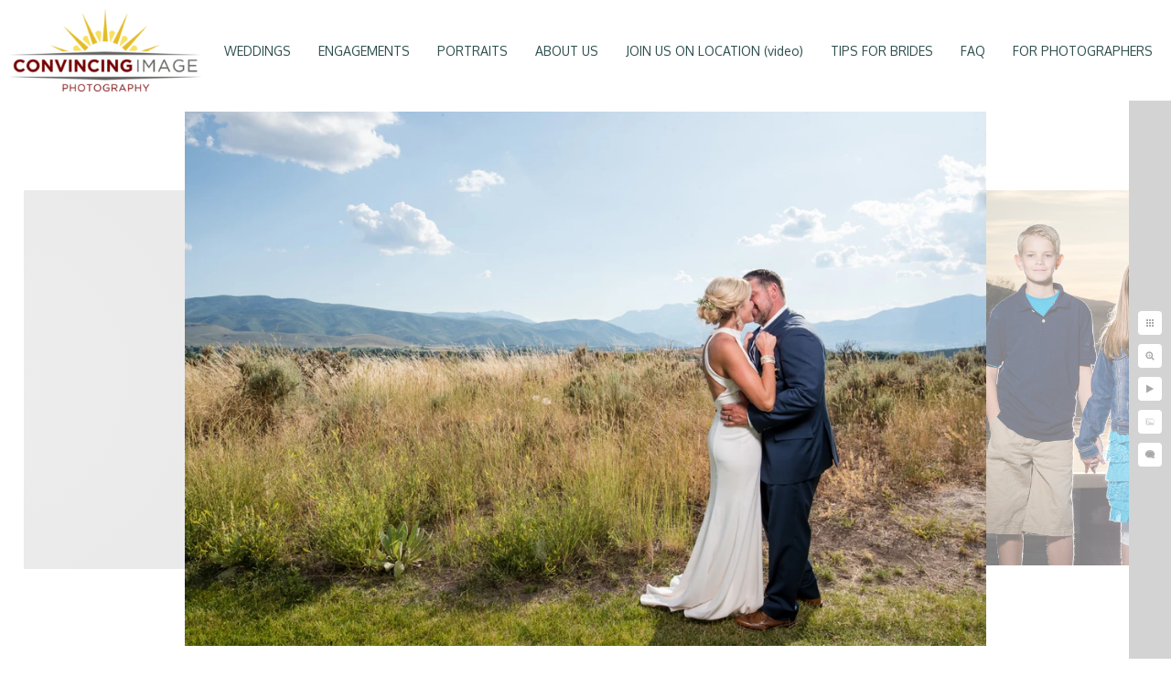

--- FILE ---
content_type: text/html; charset=utf-8
request_url: https://www.convincingimage.com/northern-utah-wedding-photographer
body_size: 1480
content:
<!DOCTYPE html><!-- site by Good Gallery, www.goodgallery.com -->
<html class="no-js GalleryPage" lang="en">
<head>
    <link rel="dns-prefetch" href="//cdn.goodgallery.com" /><link rel="dns-prefetch" href="//www.google-analytics.com" />
	<link rel="shortcut icon" href="//cdn.goodgallery.com/b749e467-2061-47a8-ae92-fcc674ad0361/logo/21sff269/brhbmc5cl0q.ico" />

	<title>Northern Utah Wedding Photographer - Convincing Image</title>
	 <link rel="canonical" href="https://www.convincingimage.com/northern-utah-wedding-photographer" />
	<style type="text/css">.YB:before{content: attr(data-c);display: block;height: 150em;}</style><link rel="stylesheet" type="text/css" href="//cdn.goodgallery.com/b749e467-2061-47a8-ae92-fcc674ad0361/d/Desktop-ZomNjO36XarWNPDhMw0CdA-2-50Fohx7BsKbKrdTOVZEtuA.css" />
<script type="text/javascript" src="//cdn.goodgallery.com/b749e467-2061-47a8-ae92-fcc674ad0361/p/bundle-2teHGVEHG23F7yH4EM4Vng-20250629021656.js"></script>
    <script type="text/javascript" src="//cdn.goodgallery.com/b749e467-2061-47a8-ae92-fcc674ad0361/d/PageData-374y1qs8-ffbaa984-3174-4f34-95a1-9c82be2ac6b6-50Fohx7BsKbKrdTOVZEtuA-2.js"></script>
    <meta name="viewport" content="width=device-width, initial-scale=1, maximum-scale=1.0, user-scalable=no" />
	<meta name="apple-mobile-web-app-capable" content="yes" />
    <!--[if lt IE 9]><script type="text/javascript" src="/admin/Scripts/excanvas.compiled.js"></script><script type="text/javascript" src="/admin/Scripts/jQuery.XDomainRequest.js"></script><![endif]-->

<meta property="og:url" content="https://www.convincingimage.com/northern-utah-wedding-photographer" />
<meta property="og:type" content="website" />
<meta property="og:site_name" content="Convincing Image" />
<meta property="og:image" content="//cdn.goodgallery.com/b749e467-2061-47a8-ae92-fcc674ad0361/r/1024/2k0so79q/northern-utah-wedding-photographer.jpg" />
<meta property="og:title" content="Northern Utah Wedding Photographer - Convincing Image" />
<meta property="og:description" />

</head>
<body data-page-type="gallery" data-page-id="ffbaa984-3174-4f34-95a1-9c82be2ac6b6" data-tags="" data-menu-hash="50Fohx7BsKbKrdTOVZEtuA" data-settings-hash="ZomNjO36XarWNPDhMw0CdA" data-fotomotoid="" data-imglocation="//cdn.goodgallery.com/b749e467-2061-47a8-ae92-fcc674ad0361/" data-cdn="//cdn.goodgallery.com/b749e467-2061-47a8-ae92-fcc674ad0361" data-stoken="374y1qs8" data-settingstemplateid="">
    <div id="layoutContainer">
        <div id="gallery"></div>
    </div>
    <div class="nscontainer YB">
            <div class="nextprev">
                    <a href="/downtown-logan-utah-engagement-photographer" title="Downtown Logan Utah Engagement Photographer" rel="prev" class="prev"><span>Previous</span></a>
                                    <a href="/northern-utah-family-pictures" title="Northern Utah Family Pictures" rel="next" class="next"><span>Next</span></a>
            </div>
    </div>
            
            <div class="fulljustify toplevelmenu YB">
                    <a href="/weddings" title="WEDDINGS"><span>WEDDINGS</span></a>
                    <a href="/engagements" title="ENGAGEMENTS"><span>ENGAGEMENTS</span></a>
                    <a href="/portraits" title="PORTRAITS"><span>PORTRAITS</span></a>
                    <a href="/us" title="ABOUT US"><span>ABOUT US</span></a>
                    <a href="/join-us-location-video" title="JOIN US ON LOCATION (video)"><span>JOIN US ON LOCATION (video)</span></a>
                    <a href="/tips-brides" title="TIPS FOR BRIDES"><span>TIPS FOR BRIDES</span></a>
                    <a href="/faq" title="Your Logan Utah photography team"><span>FAQ</span></a>
                    <a href="http://www.forevergoldenhour.com" title="FOR PHOTOGRAPHERS"><span>FOR PHOTOGRAPHERS</span></a>
                    <a href="/contact" title="CONTACT"><span>CONTACT</span></a>
            </div>
        
                
            <div class="GGCaption YB">
                <div class="CaptionContainer GGTextContent">
                    <span>
                                                    <div class="GGBreadCrumbs">
                                    <div class="GGBreadCrumb">
                                        <a href="/" title="Home"><span>Home</span></a> »
                                    </div>
                                <div class="GGBreadCrumb">
                                    <span>Convincing Image</span>
                                </div>
                            </div>
                        <h1>Northern Utah Wedding Photographer</h1>
                                                                            <ul class="GGBottomNavigation">
                                    <li>
                                            <a href="/weddings" title="WEDDINGS"><span>WEDDINGS</span></a>
                                    </li>
                                    <li>
                                            <a href="/engagements" title="ENGAGEMENTS"><span>ENGAGEMENTS</span></a>
                                    </li>
                                    <li>
                                            <a href="/portraits" title="PORTRAITS"><span>PORTRAITS</span></a>
                                    </li>
                                    <li>
                                            <a href="/us" title="ABOUT US"><span>ABOUT&nbsp;US</span></a>
                                    </li>
                                    <li>
                                            <a href="/join-us-location-video" title="JOIN US ON LOCATION (video)"><span>JOIN&nbsp;US&nbsp;ON&nbsp;LOCATION&nbsp;(video)</span></a>
                                    </li>
                                    <li>
                                            <a href="/tips-brides" title="TIPS FOR BRIDES"><span>TIPS&nbsp;FOR&nbsp;BRIDES</span></a>
                                    </li>
                                    <li>
                                            <a href="/faq" title="Your Logan Utah photography team"><span>FAQ</span></a>
                                    </li>
                                    <li>
                                            <a href="http://www.forevergoldenhour.com" title="FOR PHOTOGRAPHERS"><span>FOR&nbsp;PHOTOGRAPHERS</span></a>
                                    </li>
                                    <li>
                                            <a href="/contact" title="CONTACT"><span>CONTACT</span></a>
                                    </li>
                            </ul>
                    </span>
                </div>
            </div>
        
    </body>
</html>


--- FILE ---
content_type: text/html; charset=utf-8
request_url: https://www.convincingimage.com/?IsAjax=1
body_size: 25392
content:
<!DOCTYPE html><!-- site by Good Gallery, www.goodgallery.com -->
<html class="no-js GalleryPage " lang="en-US">
<head>
<title>Convincing Image</title>
<meta name="description" content="Cache Valley wedding &amp; portrait photographers. As a husband &amp; wife team, we document your most important moments from two angles using beautiful lighting. " />
<link rel="dns-prefetch" href="//cdn.goodgallery.com" /><link rel="dns-prefetch" href="//www.google-analytics.com" />
<link rel="shortcut icon" href="//cdn.goodgallery.com/b749e467-2061-47a8-ae92-fcc674ad0361/logo/21sff269/brhbmc5cl0q.ico" />

<link rel="alternate" hreflang="en-US" href="https://www.convincingimage.com/" />
 <meta name="robots" content="noarchive" /> 	 <link rel="canonical" href="https://www.convincingimage.com" />
 <style type="text/css">.YB:before{content: attr(data-c);display: block;height: 150em;}</style><link rel="stylesheet" type="text/css" media="print" onload="if(media!='all')media='all'" href="//cdn.goodgallery.com/b749e467-2061-47a8-ae92-fcc674ad0361/d/Desktop-ZomNjO36XarWNPDhMw0CdA-2-50Fohx7BsKbKrdTOVZEtuA.css" />
<script type="text/javascript" src="//cdn.goodgallery.com/b749e467-2061-47a8-ae92-fcc674ad0361/p/bundle-2teHGVEHG23F7yH4EM4Vng-20250629021656.js"></script>
<script type="text/javascript" src="//cdn.goodgallery.com/b749e467-2061-47a8-ae92-fcc674ad0361/d/PageData-374y1qs8-ffbaa984-3174-4f34-95a1-9c82be2ac6b6-50Fohx7BsKbKrdTOVZEtuA-2.js"></script>
<!--[if lt IE 9]><script type="text/javascript" src="/admin/Scripts/jQuery.XDomainRequest.js"></script><![endif]-->

<meta property="og:url" content="https://www.convincingimage.com" />
<meta property="og:type" content="website" />
<meta property="og:site_name" content="Convincing Image" />
<meta property="og:image" content="https://cdn.goodgallery.com/b749e467-2061-47a8-ae92-fcc674ad0361/s/0200/2okdivvm/utah-logan-canyon-bridal-photography.jpg"/><meta property="og:image" content="https://cdn.goodgallery.com/b749e467-2061-47a8-ae92-fcc674ad0361/s/0200/21x1k61p/cache-valley-engagement-photographers.jpg"/><meta property="og:image" content="https://cdn.goodgallery.com/b749e467-2061-47a8-ae92-fcc674ad0361/s/0200/26njb2qu/vineyards-mt-naomi-bridals.jpg"/><meta property="og:image" content="https://cdn.goodgallery.com/b749e467-2061-47a8-ae92-fcc674ad0361/s/0200/2okdjhsl/tony-grove-engagements.jpg"/><meta property="og:image" content="https://cdn.goodgallery.com/b749e467-2061-47a8-ae92-fcc674ad0361/s/0200/26njb2lo/bridal-studio-photography.jpg"/><meta property="og:image" content="https://cdn.goodgallery.com/b749e467-2061-47a8-ae92-fcc674ad0361/s/0200/1x0gqouq/logan-utah-family-photographers.jpg"/><meta property="og:image" content="https://cdn.goodgallery.com/b749e467-2061-47a8-ae92-fcc674ad0361/s/0200/2k0so5hm/vineyards-mt-naomi-bridal-room.jpg"/><meta property="og:image" content="https://cdn.goodgallery.com/b749e467-2061-47a8-ae92-fcc674ad0361/s/0200/2axkk0k8/ridgeline-high-school-utah-senior-portraits.jpg"/><meta property="og:image" content="https://cdn.goodgallery.com/b749e467-2061-47a8-ae92-fcc674ad0361/s/0200/26njb2o9/providence-old-rock-church-wedding.jpg"/><meta property="og:image" content="https://cdn.goodgallery.com/b749e467-2061-47a8-ae92-fcc674ad0361/s/0200/1x0gqoum/cache-valley-missionary-photography.jpg"/><meta property="og:image" content="https://cdn.goodgallery.com/b749e467-2061-47a8-ae92-fcc674ad0361/s/0200/26njb2nc/logan-bridals-portraits-studio.jpg"/><meta property="og:image" content="https://cdn.goodgallery.com/b749e467-2061-47a8-ae92-fcc674ad0361/s/0200/2k0so5fk/logan-utah-tween-photographer.jpg"/><meta property="og:image" content="https://cdn.goodgallery.com/b749e467-2061-47a8-ae92-fcc674ad0361/s/0200/1x0gqoum/best-logan-temple-wedding-photography.jpg"/><meta property="og:image" content="https://cdn.goodgallery.com/b749e467-2061-47a8-ae92-fcc674ad0361/s/0200/1x0gqoup/best-wedding-photographers-cache-valley.jpg"/><meta property="og:image" content="https://cdn.goodgallery.com/b749e467-2061-47a8-ae92-fcc674ad0361/s/0200/1x0gqouq/cache-valley-wedding-photographs.jpg"/><meta property="og:image" content="https://cdn.goodgallery.com/b749e467-2061-47a8-ae92-fcc674ad0361/s/0200/26njb2nc/cache-valley-bridals-studio.jpg"/><meta property="og:image" content="https://cdn.goodgallery.com/b749e467-2061-47a8-ae92-fcc674ad0361/s/0200/26njb47p/cache-valley-senior-session.jpg"/><meta property="og:image" content="https://cdn.goodgallery.com/b749e467-2061-47a8-ae92-fcc674ad0361/s/0200/2ffbyapf/utah-orchard-family-photographer.jpg"/><meta property="og:image" content="https://cdn.goodgallery.com/b749e467-2061-47a8-ae92-fcc674ad0361/s/0200/2k0so5f6/logan-utah-couples-photography.jpg"/><meta property="og:image" content="https://cdn.goodgallery.com/b749e467-2061-47a8-ae92-fcc674ad0361/s/0200/21sffbcc/logan-utah-winter-photography.jpg"/><meta property="og:image" content="https://cdn.goodgallery.com/b749e467-2061-47a8-ae92-fcc674ad0361/s/0200/26njb2qp/utah-bridal-photographer.jpg"/><meta property="og:image" content="https://cdn.goodgallery.com/b749e467-2061-47a8-ae92-fcc674ad0361/s/0200/21sffb9r/cache-wolverines-baseball-photography.jpg"/><meta property="og:image" content="https://cdn.goodgallery.com/b749e467-2061-47a8-ae92-fcc674ad0361/s/0200/21sffb78/sky-view-senior-photography-utah.jpg"/><meta property="og:image" content="https://cdn.goodgallery.com/b749e467-2061-47a8-ae92-fcc674ad0361/s/0200/26njb424/ridgeline-high-school-senior-photographer.jpg"/><meta property="og:image" content="https://cdn.goodgallery.com/b749e467-2061-47a8-ae92-fcc674ad0361/s/0200/2axkk0he/logan-utah-photographer-seniors.jpg"/><meta property="og:image" content="https://cdn.goodgallery.com/b749e467-2061-47a8-ae92-fcc674ad0361/s/0200/21sg0qec/utah-family-photography.jpg"/><meta property="og:image" content="https://cdn.goodgallery.com/b749e467-2061-47a8-ae92-fcc674ad0361/s/0200/26njb2iq/logan-utah-photographer-logan-country-club.jpg"/><meta property="og:image" content="https://cdn.goodgallery.com/b749e467-2061-47a8-ae92-fcc674ad0361/s/0200/26njb2il/candid-wedding-photos-logan-country-club.jpg"/><meta property="og:image" content="https://cdn.goodgallery.com/b749e467-2061-47a8-ae92-fcc674ad0361/s/0200/2okdjjke/northern-utah-family-pet-photographer.jpg"/><meta property="og:image" content="https://cdn.goodgallery.com/b749e467-2061-47a8-ae92-fcc674ad0361/s/0200/2okdjjkf/senior-photographer-ridgeline-high-school.jpg"/><meta property="og:image" content="https://cdn.goodgallery.com/b749e467-2061-47a8-ae92-fcc674ad0361/s/0200/2okdjjki/best-family-portraits-logan-utah.jpg"/><meta property="og:image" content="https://cdn.goodgallery.com/b749e467-2061-47a8-ae92-fcc674ad0361/s/0200/2okdjif8/cherry-peak-ski-resort-wedding-photographer.jpg"/><meta property="og:image" content="https://cdn.goodgallery.com/b749e467-2061-47a8-ae92-fcc674ad0361/s/0200/2okdjhwq/logan-engagement-photographer-pets.jpg"/><meta property="og:image" content="https://cdn.goodgallery.com/b749e467-2061-47a8-ae92-fcc674ad0361/s/0200/2okdjjii/green-canyon-high-school-senior-photographer.jpg"/><meta property="og:image" content="https://cdn.goodgallery.com/b749e467-2061-47a8-ae92-fcc674ad0361/s/0200/2okdjjih/logan-utah-maternity-photography.jpg"/><meta property="og:image" content="https://cdn.goodgallery.com/b749e467-2061-47a8-ae92-fcc674ad0361/s/0200/1x0gqoup/wedding-engagement-photographers-cache-valley.jpg"/><script type="application/ld+json">{ "@context": "https://schema.org", "@type": "Organization", "url": "https://www.convincingimage.com", "logo": "https://logocdn.goodgallery.com/b749e467-2061-47a8-ae92-fcc674ad0361/420x0/21sff269/brhbmc5cl0q.png" }</script>
<script type="application/ld+json">{ "@context": "http://schema.org", "@type": "BreadcrumbList", "itemListElement": [ { "@type": "ListItem", "position": "1", "item": { "@id": "https://www.convincingimage.com/", "name": "Home" } } ] }</script>

<style type="text/css" data-id="inline">
html.js, html.js body {margin:0;padding:0;}
div.ThumbnailPanelThumbnailContainer div.Placeholder, div.ThumbnailPanelThumbnailContainer .CVThumb {position: absolute;left: 0px;top: 0px;height: 100%;width: 100%;border: 0px} div.ThumbnailPanelThumbnailContainer .CVThumb {text-align: center} div.ThumbnailPanelThumbnailContainer .CVThumb img {max-width: 100%;width: 100%;border: 0px} span.ThumbnailPanelEntityLoaded div.Placeholder {display: none;}
html.no-js .CVThumb img {opacity:0} div.ThumbnailPanelThumbnailContainer {overflow:hidden;position:absolute;top:0px;left:0px} .YB:before{content: attr(data-c);display: block;height: 150em;width:100%;background-color:#FFFFFF;position:fixed;z-index:9999;}
.GalleryUIThumbnailPanelContainerParent {background-color:#FFFFFF}
ul.GalleryUIMenu {list-style: none;margin: 0;padding: 0} ul.GalleryUIMenu a {text-decoration: none} ul.GalleryUIMenu li {position: relative; white-space: nowrap}
.GalleryUISiteNavigation {background-color: rgba(255, 255, 255, 1);width:100%;min-height:110px}
.GalleryUIMenuTopLevel .GalleryUIMenu {display: inline-block} ul.GalleryUIMenu li, div.GalleryUIMenuSubMenuDiv li {text-transform:none}
.GalleryUIMenuTopLevel .GalleryUIMenu > li {display:inline-block;padding: 10px 15px 10px 15px;border:0px solid #FFFFFF;border-left-width:0px;border-top-width:0px;white-space:nowrap;text-align:left}
.GalleryUIMenu > li {color:#2F4F4F;background-color:rgba(255, 255, 255, 1);font-size:14px;;position:relative}
.GalleryUIMenu > li > a {color:#2F4F4F} .GalleryUIMenu > li.Active > a {color:#C0C0C0}
.GalleryUIMenu > li.Active {color:#C0C0C0;background-color:rgba(0,0,0,0)}
span.SubMenuArrow,span.SubMenuArrowLeft,span.SubMenuArrowRight,span.SubMenuArrowUp,span.SubMenuArrowDown {display:block;position:absolute;top:50%;right:2px;margin-top:-8px;height:16px;width:16px;background-color:transparent;} span.SubMenuArrowSizing {display:inline-block;width:16px;height:16px;opacity:0;margin-right:-2px;}

.GalleryUISiteNavigation {display:flex;align-items:center;}


html { font-family: 'Oxygen', sans-serif; } html:not(.wf-active) {font-family: sans-serif}
.GalleryUIMenu, .GalleryUIMenu a { font-family: 'Oxygen', sans-serif; } html:not(.wf-active) .GalleryUIMenu,html:not(.wf-active) .GalleryUIMenu a {font-family: sans-serif}
.PageTemplateText,.CaptionContainer,.PageInformationArea,.GGTextContent { font-family: 'Oxygen', sans-serif; } html:not(.wf-active) .PageTemplateText,html:not(.wf-active) .CaptionContainer,html:not(.wf-active) .PageInformationArea,html:not(.wf-active) .GGTextContent {font-family: sans-serif}
h1, h2, h3, h4, h5, h6 { font-family: 'Oxygen', sans-serif;font-weight:700; } html:not(.wf-active) h1,html:not(.wf-active) h2,html:not(.wf-active) h3,html:not(.wf-active) h4,html:not(.wf-active) h5,html:not(.wf-active) h6 {font-family: sans-serif}
.GalleryUIContainer .NameMark { font-family: 'Oxygen', sans-serif; } html:not(.wf-active) .GalleryUIContainer .NameMark {font-family: sans-serif}
.GalleryMenuContent .GGMenuPageHeading { font-family: 'Oxygen', sans-serif; } html:not(.wf-active) .GalleryMenuContent .GGMenuPageHeading {font-family: sans-serif}
.GMLabel { font-family: 'Oxygen', sans-serif; } html:not(.wf-active) .GMLabel {font-family: sans-serif}
.GMTagline { font-family: 'Oxygen', sans-serif; } html:not(.wf-active) .GMTagline {font-family: sans-serif}
div.GGForm label.SectionHeading { font-family: 'Oxygen', sans-serif; } html:not(.wf-active) div.GGForm label.SectionHeading {font-family: sans-serif}
.GGHamburgerMenuLabel { font-family: 'Oxygen', sans-serif; } html:not(.wf-active) .GGHamburgerMenuLabel {font-family: sans-serif}
h2 { font-family: 'Oxygen', sans-serif;font-weight:700; } html:not(.wf-active) h2 {font-family: sans-serif}
h3 { font-family: 'Oxygen', sans-serif;font-weight:700; } html:not(.wf-active) h3 {font-family: sans-serif}
h4 { font-family: 'Oxygen', sans-serif;font-weight:700; } html:not(.wf-active) h4 {font-family: sans-serif}
h5 { font-family: 'Oxygen', sans-serif;font-weight:700; } html:not(.wf-active) h5 {font-family: sans-serif}
h6 { font-family: 'Oxygen', sans-serif;font-weight:700; } html:not(.wf-active) h6 {font-family: sans-serif}
h1 { line-height: 1.45; text-transform: none; text-align: left; letter-spacing: 0px; }
h2 { line-height: 1.45; text-transform: none; text-align: left; letter-spacing: 0px;  }
h3 { line-height: 1.45; text-transform: none; text-align: left; letter-spacing: 0px; }
h4 { line-height: 1.45; text-transform: none; text-align: left; letter-spacing: 0px; }
h5 { line-height: 1.45; text-transform: none; text-align: left; letter-spacing: 0px; }
h6 { line-height: 1.45; text-transform: none; text-align: left; letter-spacing: 0px; }
.PageTemplateText,.CaptionContainer,.PageInformationArea,.GGTextContent { line-height: 1.45; text-transform: none; text-align: left; }
ul.GGBottomNavigation span { font-family: 'Oxygen', sans-serif; } html:not(.wf-active) ul.GGBottomNavigation span {font-family: sans-serif}
.GGTextContent .GGBreadCrumbs .GGBreadCrumb, .GGTextContent .GGBreadCrumb span { font-family: 'Oxygen', sans-serif; } html:not(.wf-active) .GGTextContent .GGBreadCrumbs .GGBreadCrumb,html:not(.wf-active) .GGTextContent .GGBreadCrumb span {font-family: sans-serif}




div.GalleryUIThumbnailPanelContainerParent {
    background-color: #FFFFFF;
}

div.GGThumbActualContainer div.ThumbnailPanelCaptionContainer {
    position: unset;
    left: unset;
    top: unset;
}

html.js.GalleryPage.ThumbnailPanelActive {
    overflow: visible;
}

    
    html.GalleryPage.ThumbnailPanelActive div.GalleryUISiteNavigation {
        position: fixed !important;
    }
    

html.ThumbnailPanelActive body {
    overflow: visible;
}

html.ThumbnailPanelActive div.GalleryUIContentParent {
    overflow: visible;
}

div.GalleryUIThumbnailPanelContainer div.GGThumbModernContainer > div.GGTextContent {
    position: relative;
}

div.GGThumbActualContainer div.ThumbEntityContainer div.ThumbAspectContainer {
}

div.GGThumbActualContainer div.ThumbEntityContainer div.ThumbAspectContainer {
    height: 0;
    overflow: hidden;
    position: relative;
    border-radius: 0%;
    border: 0px solid rgba(255, 255, 255, 1);
    background-color: rgba(255, 255, 255, 1);
    opacity: 1;

    -moz-transition: opacity 0.15s, background-color 0.15s, border-color 0.15s, color 0.15s;
    -webkit-transition: opacity 0.15s, background-color 0.15s, border-color 0.15s, color 0.15s;
    -o-transition: opacity: 0.15s, background-color 0.15s, border-color 0.15s, color 0.15s;
    transition: opacity 0.15s, background-color 0.15s, border-color 0.15s, color 0.15s;
}

div.GGThumbActualContainer div.ThumbAspectContainer > div,
div.GGThumbModernContainer div.ThumbAspectContainer > div {
    position: absolute;
    left: 0;
    top: 0;
    height: 100%;
    width: 100%;
}

div.GGThumbActualContainer div.ThumbAspectContainer img,
div.GGThumbModernContainer div.ThumbAspectContainer img {
    min-width: 100%;
    min-height: 100%;
}

div.GGThumbActualContainer div.ThumbAspectContainer div.icon {
    position: absolute;
    left: unset;
    top: unset;
    right: 5px;
    bottom: 5px;
    cursor: pointer;

    -webkit-border-radius: 15%;
    -moz-border-radius: 15%;
    border-radius: 15%;
    height: 26px;
    width: 26px;
    padding: 5px;
    -moz-box-sizing: border-box;
    box-sizing: border-box;
}

div.ThumbEntityContainer div.ThumbCaption {
    display: none;
    overflow: hidden;
    
    cursor: pointer;
    padding: 20px;
    font-size: 12px;
    color: rgba(128, 128, 128, 1);
    background-color: rgba(255, 255, 255, 0.75);
    border: 0px solid rgba(128, 128, 128, 0.75);
    border-top-width: 0px;

    -moz-transition: opacity 0.15s, background-color 0.15s, border-color 0.15s, color 0.15s;
    -webkit-transition: opacity 0.15s, background-color 0.15s, border-color 0.15s, color 0.15s;
    -o-transition: opacity: 0.15s, background-color 0.15s, border-color 0.15s, color 0.15s;
    transition: opacity 0.15s, background-color 0.15s, border-color 0.15s, color 0.15s;

}

div.ThumbEntityContainer.ShowCaptions div.ThumbCaption {
    display: block;
}

html.ThumbnailPanelActive .GGCaption {
    display: none;
}

    
div.GGThumbActualContainer {
    display: grid;
    grid-template-columns: repeat(5, 1fr);
    grid-column-gap: 20px;
    margin: 45px 0px 45px 0px;
}

div.GGThumbActualContainer div.ThumbEntityContainer + div {
    margin-top: 20px;
}

    
        
div.GGThumbActualContainer > div:nth-child(1) {
    grid-column-start: 1;
}
        
        
div.GGThumbActualContainer > div:nth-child(2) {
    grid-column-start: 2;
}
        
        
div.GGThumbActualContainer > div:nth-child(3) {
    grid-column-start: 3;
}
        
        
div.GGThumbActualContainer > div:nth-child(4) {
    grid-column-start: 4;
}
        
        
div.GGThumbActualContainer > div:nth-child(5) {
    grid-column-start: 5;
}
        

div.GGThumbModernContainer div.ThumbAspectContainer {
    height: 0;
    overflow: hidden;
    position: relative;
    border: 0px solid rgba(255, 255, 255, 1);
    opacity: 1;

	-moz-transition: opacity 0.15s, background-color 0.15s, border-color 0.15s, color 0.15s;
	-webkit-transition: opacity 0.15s, background-color 0.15s, border-color 0.15s, color 0.15s;
	-o-transition: opacity: 0.15s, background-color 0.15s, border-color 0.15s, color 0.15s;
	transition: opacity 0.15s, background-color 0.15s, border-color 0.15s, color 0.15s;
}

div.GGThumbModernContainer div.ThumbCoverImage {
    margin: 45px 0px 45px 0px;
}

@media (hover: hover) {
    div.GGThumbActualContainer div.ThumbEntityContainer:hover div.ThumbAspectContainer {
        opacity: 0.95;
        border-color: rgba(128, 128, 128, 1);
    }

    div.ThumbEntityContainer:hover div.ThumbCaption {
        color: rgba(0, 0, 0, 1);
        background-color: rgba(211, 211, 211, 1);
        border-color: rgba(0, 0, 0, 1);
    }

    div.GGThumbModernContainer div.ThumbCoverImage:hover div.ThumbAspectContainer {
        opacity: 0.95;
        border-color: rgba(128, 128, 128, 1);
    }
}
</style>
</head>
<body data-page-type="gallery" class="GalleryUIContainer" data-page-id="ffbaa984-3174-4f34-95a1-9c82be2ac6b6" data-tags="" data-menu-hash="50Fohx7BsKbKrdTOVZEtuA" data-settings-hash="ZomNjO36XarWNPDhMw0CdA" data-fotomotoid="" data-imglocation="//cdn.goodgallery.com/b749e467-2061-47a8-ae92-fcc674ad0361/" data-cdn="//cdn.goodgallery.com/b749e467-2061-47a8-ae92-fcc674ad0361" data-stoken="374y1qs8" data-settingstemplateid="">
    <div class="GalleryUIContentParent YB" data-pretagged="true" style="position:absolute;height:calc(100% - 110px);width:100%;top:110px;left:0px;">
        <div class="GalleryUIContentContainer"></div>
        <div class="prev"></div><div class="next"></div><span class="prev SingleImageHidden"></span><span class="next SingleImageHidden"></span>
        <div class="GalleryUIThumbnailPanelContainerParent" style="opacity: 1;position: absolute;height: 100%;width: 100%;left: 0px;top: 0px;z-index: 550;transition: all 0s ease;">
            <div class="GalleryUIThumbnailPanelContainer">
                <div class="GGThumbModernContainer">


                    <div class="GGThumbActualContainer">
                                    
                        <div>
                                <div class="ThumbEntityContainer" data-id="mfonb03uhra" data-plink="utah-logan-canyon-bridal-photography"><a class="ThumbLink" href="/utah-logan-canyon-bridal-photography" title="Utah Logan Canyon Bridal Photography"><div class="ThumbAspectContainer" style="padding-top:calc((4494 / 3000) * 100%)"><div><picture><source type="image/webp" sizes="18vw" srcset="//cdn.goodgallery.com/b749e467-2061-47a8-ae92-fcc674ad0361/t/0075/2ffby9lw/utah-logan-canyon-bridal-photography.webp 50w, //cdn.goodgallery.com/b749e467-2061-47a8-ae92-fcc674ad0361/t/0100/2ffby9lw/utah-logan-canyon-bridal-photography.webp 75w, //cdn.goodgallery.com/b749e467-2061-47a8-ae92-fcc674ad0361/t/0150/2ffby9lw/utah-logan-canyon-bridal-photography.webp 100w, //cdn.goodgallery.com/b749e467-2061-47a8-ae92-fcc674ad0361/t/0175/2ffby9lw/utah-logan-canyon-bridal-photography.webp 125w, //cdn.goodgallery.com/b749e467-2061-47a8-ae92-fcc674ad0361/t/0225/2ffby9lw/utah-logan-canyon-bridal-photography.webp 150w, //cdn.goodgallery.com/b749e467-2061-47a8-ae92-fcc674ad0361/t/0250/2ffby9lw/utah-logan-canyon-bridal-photography.webp 175w, //cdn.goodgallery.com/b749e467-2061-47a8-ae92-fcc674ad0361/t/0300/2ffby9lw/utah-logan-canyon-bridal-photography.webp 200w, //cdn.goodgallery.com/b749e467-2061-47a8-ae92-fcc674ad0361/t/0300/2ffby9lw/utah-logan-canyon-bridal-photography.webp 225w, //cdn.goodgallery.com/b749e467-2061-47a8-ae92-fcc674ad0361/t/0350/2ffby9lw/utah-logan-canyon-bridal-photography.webp 250w, //cdn.goodgallery.com/b749e467-2061-47a8-ae92-fcc674ad0361/t/0400/2ffby9lw/utah-logan-canyon-bridal-photography.webp 275w, //cdn.goodgallery.com/b749e467-2061-47a8-ae92-fcc674ad0361/t/0400/2ffby9lw/utah-logan-canyon-bridal-photography.webp 300w, //cdn.goodgallery.com/b749e467-2061-47a8-ae92-fcc674ad0361/t/0500/2ffby9lw/utah-logan-canyon-bridal-photography.webp 350w, //cdn.goodgallery.com/b749e467-2061-47a8-ae92-fcc674ad0361/t/0550/2ffby9lw/utah-logan-canyon-bridal-photography.webp 400w, //cdn.goodgallery.com/b749e467-2061-47a8-ae92-fcc674ad0361/t/0650/2ffby9lw/utah-logan-canyon-bridal-photography.webp 450w, //cdn.goodgallery.com/b749e467-2061-47a8-ae92-fcc674ad0361/t/0700/2ffby9lw/utah-logan-canyon-bridal-photography.webp 500w, //cdn.goodgallery.com/b749e467-2061-47a8-ae92-fcc674ad0361/t/0800/2ffby9lw/utah-logan-canyon-bridal-photography.webp 550w, //cdn.goodgallery.com/b749e467-2061-47a8-ae92-fcc674ad0361/t/0850/2ffby9lw/utah-logan-canyon-bridal-photography.webp 600w, //cdn.goodgallery.com/b749e467-2061-47a8-ae92-fcc674ad0361/t/0950/2ffby9lw/utah-logan-canyon-bridal-photography.webp 650w, //cdn.goodgallery.com/b749e467-2061-47a8-ae92-fcc674ad0361/t/1024/2ffby9lw/utah-logan-canyon-bridal-photography.webp 700w, //cdn.goodgallery.com/b749e467-2061-47a8-ae92-fcc674ad0361/t/1024/2ffby9lw/utah-logan-canyon-bridal-photography.webp 750w, //cdn.goodgallery.com/b749e467-2061-47a8-ae92-fcc674ad0361/t/1024/2ffby9lw/utah-logan-canyon-bridal-photography.webp 800w, //cdn.goodgallery.com/b749e467-2061-47a8-ae92-fcc674ad0361/t/1024/2ffby9lw/utah-logan-canyon-bridal-photography.webp 850w, //cdn.goodgallery.com/b749e467-2061-47a8-ae92-fcc674ad0361/t/1024/2ffby9lw/utah-logan-canyon-bridal-photography.webp 900w, //cdn.goodgallery.com/b749e467-2061-47a8-ae92-fcc674ad0361/t/1024/2ffby9lw/utah-logan-canyon-bridal-photography.webp 950w, //cdn.goodgallery.com/b749e467-2061-47a8-ae92-fcc674ad0361/t/1024/2ffby9lw/utah-logan-canyon-bridal-photography.webp 1024w, //cdn.goodgallery.com/b749e467-2061-47a8-ae92-fcc674ad0361/t/2560/2ffby9lw/utah-logan-canyon-bridal-photography.webp 2560w" /><source type="image/jpeg" sizes="18vw" srcset="//cdn.goodgallery.com/b749e467-2061-47a8-ae92-fcc674ad0361/t/0075/2ffby9lw/utah-logan-canyon-bridal-photography.jpg 50w, //cdn.goodgallery.com/b749e467-2061-47a8-ae92-fcc674ad0361/t/0100/2ffby9lw/utah-logan-canyon-bridal-photography.jpg 75w, //cdn.goodgallery.com/b749e467-2061-47a8-ae92-fcc674ad0361/t/0150/2ffby9lw/utah-logan-canyon-bridal-photography.jpg 100w, //cdn.goodgallery.com/b749e467-2061-47a8-ae92-fcc674ad0361/t/0175/2ffby9lw/utah-logan-canyon-bridal-photography.jpg 125w, //cdn.goodgallery.com/b749e467-2061-47a8-ae92-fcc674ad0361/t/0225/2ffby9lw/utah-logan-canyon-bridal-photography.jpg 150w, //cdn.goodgallery.com/b749e467-2061-47a8-ae92-fcc674ad0361/t/0250/2ffby9lw/utah-logan-canyon-bridal-photography.jpg 175w, //cdn.goodgallery.com/b749e467-2061-47a8-ae92-fcc674ad0361/t/0300/2ffby9lw/utah-logan-canyon-bridal-photography.jpg 200w, //cdn.goodgallery.com/b749e467-2061-47a8-ae92-fcc674ad0361/t/0300/2ffby9lw/utah-logan-canyon-bridal-photography.jpg 225w, //cdn.goodgallery.com/b749e467-2061-47a8-ae92-fcc674ad0361/t/0350/2ffby9lw/utah-logan-canyon-bridal-photography.jpg 250w, //cdn.goodgallery.com/b749e467-2061-47a8-ae92-fcc674ad0361/t/0400/2ffby9lw/utah-logan-canyon-bridal-photography.jpg 275w, //cdn.goodgallery.com/b749e467-2061-47a8-ae92-fcc674ad0361/t/0400/2ffby9lw/utah-logan-canyon-bridal-photography.jpg 300w, //cdn.goodgallery.com/b749e467-2061-47a8-ae92-fcc674ad0361/t/0500/2ffby9lw/utah-logan-canyon-bridal-photography.jpg 350w, //cdn.goodgallery.com/b749e467-2061-47a8-ae92-fcc674ad0361/t/0550/2ffby9lw/utah-logan-canyon-bridal-photography.jpg 400w, //cdn.goodgallery.com/b749e467-2061-47a8-ae92-fcc674ad0361/t/0650/2ffby9lw/utah-logan-canyon-bridal-photography.jpg 450w, //cdn.goodgallery.com/b749e467-2061-47a8-ae92-fcc674ad0361/t/0700/2ffby9lw/utah-logan-canyon-bridal-photography.jpg 500w, //cdn.goodgallery.com/b749e467-2061-47a8-ae92-fcc674ad0361/t/0800/2ffby9lw/utah-logan-canyon-bridal-photography.jpg 550w, //cdn.goodgallery.com/b749e467-2061-47a8-ae92-fcc674ad0361/t/0850/2ffby9lw/utah-logan-canyon-bridal-photography.jpg 600w, //cdn.goodgallery.com/b749e467-2061-47a8-ae92-fcc674ad0361/t/0950/2ffby9lw/utah-logan-canyon-bridal-photography.jpg 650w, //cdn.goodgallery.com/b749e467-2061-47a8-ae92-fcc674ad0361/t/1024/2ffby9lw/utah-logan-canyon-bridal-photography.jpg 700w, //cdn.goodgallery.com/b749e467-2061-47a8-ae92-fcc674ad0361/t/1024/2ffby9lw/utah-logan-canyon-bridal-photography.jpg 750w, //cdn.goodgallery.com/b749e467-2061-47a8-ae92-fcc674ad0361/t/1024/2ffby9lw/utah-logan-canyon-bridal-photography.jpg 800w, //cdn.goodgallery.com/b749e467-2061-47a8-ae92-fcc674ad0361/t/1024/2ffby9lw/utah-logan-canyon-bridal-photography.jpg 850w, //cdn.goodgallery.com/b749e467-2061-47a8-ae92-fcc674ad0361/t/1024/2ffby9lw/utah-logan-canyon-bridal-photography.jpg 900w, //cdn.goodgallery.com/b749e467-2061-47a8-ae92-fcc674ad0361/t/1024/2ffby9lw/utah-logan-canyon-bridal-photography.jpg 950w, //cdn.goodgallery.com/b749e467-2061-47a8-ae92-fcc674ad0361/t/1024/2ffby9lw/utah-logan-canyon-bridal-photography.jpg 1024w, //cdn.goodgallery.com/b749e467-2061-47a8-ae92-fcc674ad0361/t/2560/2ffby9lw/utah-logan-canyon-bridal-photography.jpg 2560w" /><img src="//cdn.goodgallery.com/b749e467-2061-47a8-ae92-fcc674ad0361/t/0550/2ffby9lw/utah-logan-canyon-bridal-photography.jpg" nopin="nopin" draggable="false" alt="Utah Logan Canyon Bridal Photography" title="Utah Logan Canyon Bridal Photography" srcset="//cdn.goodgallery.com/b749e467-2061-47a8-ae92-fcc674ad0361/t/1024/2ffby9lw/utah-logan-canyon-bridal-photography.jpg, //cdn.goodgallery.com/b749e467-2061-47a8-ae92-fcc674ad0361/t/2560/2ffby9lw/utah-logan-canyon-bridal-photography.jpg 2x" /></picture></div></div></a></div>
                                <div class="ThumbEntityContainer" data-id="omtzz5likfu" data-plink="ridgeline-high-school-utah-senior-portraits"><a class="ThumbLink" href="/ridgeline-high-school-utah-senior-portraits" title="Ridgeline High School Utah Senior Portraits "><div class="ThumbAspectContainer" style="padding-top:calc((2400 / 3000) * 100%)"><div><picture><source type="image/webp" sizes="18vw" srcset="//cdn.goodgallery.com/b749e467-2061-47a8-ae92-fcc674ad0361/t/0050/2axkk0k8/ridgeline-high-school-utah-senior-portraits.webp 50w, //cdn.goodgallery.com/b749e467-2061-47a8-ae92-fcc674ad0361/t/0075/2axkk0k8/ridgeline-high-school-utah-senior-portraits.webp 75w, //cdn.goodgallery.com/b749e467-2061-47a8-ae92-fcc674ad0361/t/0100/2axkk0k8/ridgeline-high-school-utah-senior-portraits.webp 100w, //cdn.goodgallery.com/b749e467-2061-47a8-ae92-fcc674ad0361/t/0125/2axkk0k8/ridgeline-high-school-utah-senior-portraits.webp 125w, //cdn.goodgallery.com/b749e467-2061-47a8-ae92-fcc674ad0361/t/0150/2axkk0k8/ridgeline-high-school-utah-senior-portraits.webp 150w, //cdn.goodgallery.com/b749e467-2061-47a8-ae92-fcc674ad0361/t/0175/2axkk0k8/ridgeline-high-school-utah-senior-portraits.webp 175w, //cdn.goodgallery.com/b749e467-2061-47a8-ae92-fcc674ad0361/t/0200/2axkk0k8/ridgeline-high-school-utah-senior-portraits.webp 200w, //cdn.goodgallery.com/b749e467-2061-47a8-ae92-fcc674ad0361/t/0225/2axkk0k8/ridgeline-high-school-utah-senior-portraits.webp 225w, //cdn.goodgallery.com/b749e467-2061-47a8-ae92-fcc674ad0361/t/0250/2axkk0k8/ridgeline-high-school-utah-senior-portraits.webp 250w, //cdn.goodgallery.com/b749e467-2061-47a8-ae92-fcc674ad0361/t/0275/2axkk0k8/ridgeline-high-school-utah-senior-portraits.webp 275w, //cdn.goodgallery.com/b749e467-2061-47a8-ae92-fcc674ad0361/t/0300/2axkk0k8/ridgeline-high-school-utah-senior-portraits.webp 300w, //cdn.goodgallery.com/b749e467-2061-47a8-ae92-fcc674ad0361/t/0350/2axkk0k8/ridgeline-high-school-utah-senior-portraits.webp 350w, //cdn.goodgallery.com/b749e467-2061-47a8-ae92-fcc674ad0361/t/0400/2axkk0k8/ridgeline-high-school-utah-senior-portraits.webp 400w, //cdn.goodgallery.com/b749e467-2061-47a8-ae92-fcc674ad0361/t/0450/2axkk0k8/ridgeline-high-school-utah-senior-portraits.webp 450w, //cdn.goodgallery.com/b749e467-2061-47a8-ae92-fcc674ad0361/t/0500/2axkk0k8/ridgeline-high-school-utah-senior-portraits.webp 500w, //cdn.goodgallery.com/b749e467-2061-47a8-ae92-fcc674ad0361/t/0550/2axkk0k8/ridgeline-high-school-utah-senior-portraits.webp 550w, //cdn.goodgallery.com/b749e467-2061-47a8-ae92-fcc674ad0361/t/0600/2axkk0k8/ridgeline-high-school-utah-senior-portraits.webp 600w, //cdn.goodgallery.com/b749e467-2061-47a8-ae92-fcc674ad0361/t/0650/2axkk0k8/ridgeline-high-school-utah-senior-portraits.webp 650w, //cdn.goodgallery.com/b749e467-2061-47a8-ae92-fcc674ad0361/t/0700/2axkk0k8/ridgeline-high-school-utah-senior-portraits.webp 700w, //cdn.goodgallery.com/b749e467-2061-47a8-ae92-fcc674ad0361/t/0750/2axkk0k8/ridgeline-high-school-utah-senior-portraits.webp 750w, //cdn.goodgallery.com/b749e467-2061-47a8-ae92-fcc674ad0361/t/0800/2axkk0k8/ridgeline-high-school-utah-senior-portraits.webp 800w, //cdn.goodgallery.com/b749e467-2061-47a8-ae92-fcc674ad0361/t/0850/2axkk0k8/ridgeline-high-school-utah-senior-portraits.webp 850w, //cdn.goodgallery.com/b749e467-2061-47a8-ae92-fcc674ad0361/t/0900/2axkk0k8/ridgeline-high-school-utah-senior-portraits.webp 900w, //cdn.goodgallery.com/b749e467-2061-47a8-ae92-fcc674ad0361/t/0950/2axkk0k8/ridgeline-high-school-utah-senior-portraits.webp 950w, //cdn.goodgallery.com/b749e467-2061-47a8-ae92-fcc674ad0361/t/1024/2axkk0k8/ridgeline-high-school-utah-senior-portraits.webp 1024w, //cdn.goodgallery.com/b749e467-2061-47a8-ae92-fcc674ad0361/t/2560/2axkk0k8/ridgeline-high-school-utah-senior-portraits.webp 2560w" /><source type="image/jpeg" sizes="18vw" srcset="//cdn.goodgallery.com/b749e467-2061-47a8-ae92-fcc674ad0361/t/0050/2axkk0k8/ridgeline-high-school-utah-senior-portraits.jpg 50w, //cdn.goodgallery.com/b749e467-2061-47a8-ae92-fcc674ad0361/t/0075/2axkk0k8/ridgeline-high-school-utah-senior-portraits.jpg 75w, //cdn.goodgallery.com/b749e467-2061-47a8-ae92-fcc674ad0361/t/0100/2axkk0k8/ridgeline-high-school-utah-senior-portraits.jpg 100w, //cdn.goodgallery.com/b749e467-2061-47a8-ae92-fcc674ad0361/t/0125/2axkk0k8/ridgeline-high-school-utah-senior-portraits.jpg 125w, //cdn.goodgallery.com/b749e467-2061-47a8-ae92-fcc674ad0361/t/0150/2axkk0k8/ridgeline-high-school-utah-senior-portraits.jpg 150w, //cdn.goodgallery.com/b749e467-2061-47a8-ae92-fcc674ad0361/t/0175/2axkk0k8/ridgeline-high-school-utah-senior-portraits.jpg 175w, //cdn.goodgallery.com/b749e467-2061-47a8-ae92-fcc674ad0361/t/0200/2axkk0k8/ridgeline-high-school-utah-senior-portraits.jpg 200w, //cdn.goodgallery.com/b749e467-2061-47a8-ae92-fcc674ad0361/t/0225/2axkk0k8/ridgeline-high-school-utah-senior-portraits.jpg 225w, //cdn.goodgallery.com/b749e467-2061-47a8-ae92-fcc674ad0361/t/0250/2axkk0k8/ridgeline-high-school-utah-senior-portraits.jpg 250w, //cdn.goodgallery.com/b749e467-2061-47a8-ae92-fcc674ad0361/t/0275/2axkk0k8/ridgeline-high-school-utah-senior-portraits.jpg 275w, //cdn.goodgallery.com/b749e467-2061-47a8-ae92-fcc674ad0361/t/0300/2axkk0k8/ridgeline-high-school-utah-senior-portraits.jpg 300w, //cdn.goodgallery.com/b749e467-2061-47a8-ae92-fcc674ad0361/t/0350/2axkk0k8/ridgeline-high-school-utah-senior-portraits.jpg 350w, //cdn.goodgallery.com/b749e467-2061-47a8-ae92-fcc674ad0361/t/0400/2axkk0k8/ridgeline-high-school-utah-senior-portraits.jpg 400w, //cdn.goodgallery.com/b749e467-2061-47a8-ae92-fcc674ad0361/t/0450/2axkk0k8/ridgeline-high-school-utah-senior-portraits.jpg 450w, //cdn.goodgallery.com/b749e467-2061-47a8-ae92-fcc674ad0361/t/0500/2axkk0k8/ridgeline-high-school-utah-senior-portraits.jpg 500w, //cdn.goodgallery.com/b749e467-2061-47a8-ae92-fcc674ad0361/t/0550/2axkk0k8/ridgeline-high-school-utah-senior-portraits.jpg 550w, //cdn.goodgallery.com/b749e467-2061-47a8-ae92-fcc674ad0361/t/0600/2axkk0k8/ridgeline-high-school-utah-senior-portraits.jpg 600w, //cdn.goodgallery.com/b749e467-2061-47a8-ae92-fcc674ad0361/t/0650/2axkk0k8/ridgeline-high-school-utah-senior-portraits.jpg 650w, //cdn.goodgallery.com/b749e467-2061-47a8-ae92-fcc674ad0361/t/0700/2axkk0k8/ridgeline-high-school-utah-senior-portraits.jpg 700w, //cdn.goodgallery.com/b749e467-2061-47a8-ae92-fcc674ad0361/t/0750/2axkk0k8/ridgeline-high-school-utah-senior-portraits.jpg 750w, //cdn.goodgallery.com/b749e467-2061-47a8-ae92-fcc674ad0361/t/0800/2axkk0k8/ridgeline-high-school-utah-senior-portraits.jpg 800w, //cdn.goodgallery.com/b749e467-2061-47a8-ae92-fcc674ad0361/t/0850/2axkk0k8/ridgeline-high-school-utah-senior-portraits.jpg 850w, //cdn.goodgallery.com/b749e467-2061-47a8-ae92-fcc674ad0361/t/0900/2axkk0k8/ridgeline-high-school-utah-senior-portraits.jpg 900w, //cdn.goodgallery.com/b749e467-2061-47a8-ae92-fcc674ad0361/t/0950/2axkk0k8/ridgeline-high-school-utah-senior-portraits.jpg 950w, //cdn.goodgallery.com/b749e467-2061-47a8-ae92-fcc674ad0361/t/1024/2axkk0k8/ridgeline-high-school-utah-senior-portraits.jpg 1024w, //cdn.goodgallery.com/b749e467-2061-47a8-ae92-fcc674ad0361/t/2560/2axkk0k8/ridgeline-high-school-utah-senior-portraits.jpg 2560w" /><img src="//cdn.goodgallery.com/b749e467-2061-47a8-ae92-fcc674ad0361/t/0400/2axkk0k8/ridgeline-high-school-utah-senior-portraits.jpg" nopin="nopin" draggable="false" alt="Ridgeline High School Utah Senior Portraits " title="Ridgeline High School Utah Senior Portraits " srcset="//cdn.goodgallery.com/b749e467-2061-47a8-ae92-fcc674ad0361/t/1024/2axkk0k8/ridgeline-high-school-utah-senior-portraits.jpg, //cdn.goodgallery.com/b749e467-2061-47a8-ae92-fcc674ad0361/t/2560/2axkk0k8/ridgeline-high-school-utah-senior-portraits.jpg 2x" loading="lazy" /></picture></div></div></a></div>
                                <div class="ThumbEntityContainer" data-id="jjy0bg5hnw2" data-plink="best-logan-temple-wedding-photography"><a class="ThumbLink" href="/best-logan-temple-wedding-photography" title="Best Logan Temple Wedding Photography"><div class="ThumbAspectContainer" style="padding-top:calc((4500 / 3004) * 100%)"><div><picture><source type="image/jpeg" sizes="18vw" srcset="//cdn.goodgallery.com/b749e467-2061-47a8-ae92-fcc674ad0361/t/0075/1x0gqoum/best-logan-temple-wedding-photography.jpg 50w, //cdn.goodgallery.com/b749e467-2061-47a8-ae92-fcc674ad0361/t/0100/1x0gqoum/best-logan-temple-wedding-photography.jpg 75w, //cdn.goodgallery.com/b749e467-2061-47a8-ae92-fcc674ad0361/t/0150/1x0gqoum/best-logan-temple-wedding-photography.jpg 100w, //cdn.goodgallery.com/b749e467-2061-47a8-ae92-fcc674ad0361/t/0175/1x0gqoum/best-logan-temple-wedding-photography.jpg 125w, //cdn.goodgallery.com/b749e467-2061-47a8-ae92-fcc674ad0361/t/0225/1x0gqoum/best-logan-temple-wedding-photography.jpg 150w, //cdn.goodgallery.com/b749e467-2061-47a8-ae92-fcc674ad0361/t/0250/1x0gqoum/best-logan-temple-wedding-photography.jpg 175w, //cdn.goodgallery.com/b749e467-2061-47a8-ae92-fcc674ad0361/t/0300/1x0gqoum/best-logan-temple-wedding-photography.jpg 200w, //cdn.goodgallery.com/b749e467-2061-47a8-ae92-fcc674ad0361/t/0300/1x0gqoum/best-logan-temple-wedding-photography.jpg 225w, //cdn.goodgallery.com/b749e467-2061-47a8-ae92-fcc674ad0361/t/0300/1x0gqoum/best-logan-temple-wedding-photography.jpg 250w, //cdn.goodgallery.com/b749e467-2061-47a8-ae92-fcc674ad0361/t/0400/1x0gqoum/best-logan-temple-wedding-photography.jpg 275w, //cdn.goodgallery.com/b749e467-2061-47a8-ae92-fcc674ad0361/t/0400/1x0gqoum/best-logan-temple-wedding-photography.jpg 300w, //cdn.goodgallery.com/b749e467-2061-47a8-ae92-fcc674ad0361/t/0500/1x0gqoum/best-logan-temple-wedding-photography.jpg 400w, //cdn.goodgallery.com/b749e467-2061-47a8-ae92-fcc674ad0361/t/0600/1x0gqoum/best-logan-temple-wedding-photography.jpg 500w, //cdn.goodgallery.com/b749e467-2061-47a8-ae92-fcc674ad0361/t/0800/1x0gqoum/best-logan-temple-wedding-photography.jpg 600w, //cdn.goodgallery.com/b749e467-2061-47a8-ae92-fcc674ad0361/t/1024/1x0gqoum/best-logan-temple-wedding-photography.jpg 800w, //cdn.goodgallery.com/b749e467-2061-47a8-ae92-fcc674ad0361/t/1024/1x0gqoum/best-logan-temple-wedding-photography.jpg 1024w, //cdn.goodgallery.com/b749e467-2061-47a8-ae92-fcc674ad0361/t/2560/1x0gqoum/best-logan-temple-wedding-photography.jpg 2560w" /><img src="//cdn.goodgallery.com/b749e467-2061-47a8-ae92-fcc674ad0361/t/0500/1x0gqoum/best-logan-temple-wedding-photography.jpg" nopin="nopin" draggable="false" alt="Best Logan Temple Wedding Photography" title="Best Logan Temple Wedding Photography" srcset="//cdn.goodgallery.com/b749e467-2061-47a8-ae92-fcc674ad0361/t/1024/1x0gqoum/best-logan-temple-wedding-photography.jpg, //cdn.goodgallery.com/b749e467-2061-47a8-ae92-fcc674ad0361/t/2560/1x0gqoum/best-logan-temple-wedding-photography.jpg 2x" loading="lazy" /></picture></div></div></a></div>
                                <div class="ThumbEntityContainer" data-id="jhyy1pktpa0" data-plink="utah-orchard-family-photographer"><a class="ThumbLink" href="/utah-orchard-family-photographer" title="Utah Orchard Family Photographer"><div class="ThumbAspectContainer" style="padding-top:calc((2003 / 3000) * 100%)"><div><picture><source type="image/webp" sizes="18vw" srcset="//cdn.goodgallery.com/b749e467-2061-47a8-ae92-fcc674ad0361/t/0050/2ffbyapf/utah-orchard-family-photographer.webp 50w, //cdn.goodgallery.com/b749e467-2061-47a8-ae92-fcc674ad0361/t/0075/2ffbyapf/utah-orchard-family-photographer.webp 75w, //cdn.goodgallery.com/b749e467-2061-47a8-ae92-fcc674ad0361/t/0100/2ffbyapf/utah-orchard-family-photographer.webp 100w, //cdn.goodgallery.com/b749e467-2061-47a8-ae92-fcc674ad0361/t/0125/2ffbyapf/utah-orchard-family-photographer.webp 125w, //cdn.goodgallery.com/b749e467-2061-47a8-ae92-fcc674ad0361/t/0150/2ffbyapf/utah-orchard-family-photographer.webp 150w, //cdn.goodgallery.com/b749e467-2061-47a8-ae92-fcc674ad0361/t/0175/2ffbyapf/utah-orchard-family-photographer.webp 175w, //cdn.goodgallery.com/b749e467-2061-47a8-ae92-fcc674ad0361/t/0200/2ffbyapf/utah-orchard-family-photographer.webp 200w, //cdn.goodgallery.com/b749e467-2061-47a8-ae92-fcc674ad0361/t/0225/2ffbyapf/utah-orchard-family-photographer.webp 225w, //cdn.goodgallery.com/b749e467-2061-47a8-ae92-fcc674ad0361/t/0250/2ffbyapf/utah-orchard-family-photographer.webp 250w, //cdn.goodgallery.com/b749e467-2061-47a8-ae92-fcc674ad0361/t/0275/2ffbyapf/utah-orchard-family-photographer.webp 275w, //cdn.goodgallery.com/b749e467-2061-47a8-ae92-fcc674ad0361/t/0300/2ffbyapf/utah-orchard-family-photographer.webp 300w, //cdn.goodgallery.com/b749e467-2061-47a8-ae92-fcc674ad0361/t/0350/2ffbyapf/utah-orchard-family-photographer.webp 350w, //cdn.goodgallery.com/b749e467-2061-47a8-ae92-fcc674ad0361/t/0400/2ffbyapf/utah-orchard-family-photographer.webp 400w, //cdn.goodgallery.com/b749e467-2061-47a8-ae92-fcc674ad0361/t/0450/2ffbyapf/utah-orchard-family-photographer.webp 450w, //cdn.goodgallery.com/b749e467-2061-47a8-ae92-fcc674ad0361/t/0500/2ffbyapf/utah-orchard-family-photographer.webp 500w, //cdn.goodgallery.com/b749e467-2061-47a8-ae92-fcc674ad0361/t/0550/2ffbyapf/utah-orchard-family-photographer.webp 550w, //cdn.goodgallery.com/b749e467-2061-47a8-ae92-fcc674ad0361/t/0600/2ffbyapf/utah-orchard-family-photographer.webp 600w, //cdn.goodgallery.com/b749e467-2061-47a8-ae92-fcc674ad0361/t/0650/2ffbyapf/utah-orchard-family-photographer.webp 650w, //cdn.goodgallery.com/b749e467-2061-47a8-ae92-fcc674ad0361/t/0700/2ffbyapf/utah-orchard-family-photographer.webp 700w, //cdn.goodgallery.com/b749e467-2061-47a8-ae92-fcc674ad0361/t/0750/2ffbyapf/utah-orchard-family-photographer.webp 750w, //cdn.goodgallery.com/b749e467-2061-47a8-ae92-fcc674ad0361/t/0800/2ffbyapf/utah-orchard-family-photographer.webp 800w, //cdn.goodgallery.com/b749e467-2061-47a8-ae92-fcc674ad0361/t/0850/2ffbyapf/utah-orchard-family-photographer.webp 850w, //cdn.goodgallery.com/b749e467-2061-47a8-ae92-fcc674ad0361/t/0900/2ffbyapf/utah-orchard-family-photographer.webp 900w, //cdn.goodgallery.com/b749e467-2061-47a8-ae92-fcc674ad0361/t/0950/2ffbyapf/utah-orchard-family-photographer.webp 950w, //cdn.goodgallery.com/b749e467-2061-47a8-ae92-fcc674ad0361/t/1024/2ffbyapf/utah-orchard-family-photographer.webp 1024w, //cdn.goodgallery.com/b749e467-2061-47a8-ae92-fcc674ad0361/t/2560/2ffbyapf/utah-orchard-family-photographer.webp 2560w" /><source type="image/jpeg" sizes="18vw" srcset="//cdn.goodgallery.com/b749e467-2061-47a8-ae92-fcc674ad0361/t/0050/2ffbyapf/utah-orchard-family-photographer.jpg 50w, //cdn.goodgallery.com/b749e467-2061-47a8-ae92-fcc674ad0361/t/0075/2ffbyapf/utah-orchard-family-photographer.jpg 75w, //cdn.goodgallery.com/b749e467-2061-47a8-ae92-fcc674ad0361/t/0100/2ffbyapf/utah-orchard-family-photographer.jpg 100w, //cdn.goodgallery.com/b749e467-2061-47a8-ae92-fcc674ad0361/t/0125/2ffbyapf/utah-orchard-family-photographer.jpg 125w, //cdn.goodgallery.com/b749e467-2061-47a8-ae92-fcc674ad0361/t/0150/2ffbyapf/utah-orchard-family-photographer.jpg 150w, //cdn.goodgallery.com/b749e467-2061-47a8-ae92-fcc674ad0361/t/0175/2ffbyapf/utah-orchard-family-photographer.jpg 175w, //cdn.goodgallery.com/b749e467-2061-47a8-ae92-fcc674ad0361/t/0200/2ffbyapf/utah-orchard-family-photographer.jpg 200w, //cdn.goodgallery.com/b749e467-2061-47a8-ae92-fcc674ad0361/t/0225/2ffbyapf/utah-orchard-family-photographer.jpg 225w, //cdn.goodgallery.com/b749e467-2061-47a8-ae92-fcc674ad0361/t/0250/2ffbyapf/utah-orchard-family-photographer.jpg 250w, //cdn.goodgallery.com/b749e467-2061-47a8-ae92-fcc674ad0361/t/0275/2ffbyapf/utah-orchard-family-photographer.jpg 275w, //cdn.goodgallery.com/b749e467-2061-47a8-ae92-fcc674ad0361/t/0300/2ffbyapf/utah-orchard-family-photographer.jpg 300w, //cdn.goodgallery.com/b749e467-2061-47a8-ae92-fcc674ad0361/t/0350/2ffbyapf/utah-orchard-family-photographer.jpg 350w, //cdn.goodgallery.com/b749e467-2061-47a8-ae92-fcc674ad0361/t/0400/2ffbyapf/utah-orchard-family-photographer.jpg 400w, //cdn.goodgallery.com/b749e467-2061-47a8-ae92-fcc674ad0361/t/0450/2ffbyapf/utah-orchard-family-photographer.jpg 450w, //cdn.goodgallery.com/b749e467-2061-47a8-ae92-fcc674ad0361/t/0500/2ffbyapf/utah-orchard-family-photographer.jpg 500w, //cdn.goodgallery.com/b749e467-2061-47a8-ae92-fcc674ad0361/t/0550/2ffbyapf/utah-orchard-family-photographer.jpg 550w, //cdn.goodgallery.com/b749e467-2061-47a8-ae92-fcc674ad0361/t/0600/2ffbyapf/utah-orchard-family-photographer.jpg 600w, //cdn.goodgallery.com/b749e467-2061-47a8-ae92-fcc674ad0361/t/0650/2ffbyapf/utah-orchard-family-photographer.jpg 650w, //cdn.goodgallery.com/b749e467-2061-47a8-ae92-fcc674ad0361/t/0700/2ffbyapf/utah-orchard-family-photographer.jpg 700w, //cdn.goodgallery.com/b749e467-2061-47a8-ae92-fcc674ad0361/t/0750/2ffbyapf/utah-orchard-family-photographer.jpg 750w, //cdn.goodgallery.com/b749e467-2061-47a8-ae92-fcc674ad0361/t/0800/2ffbyapf/utah-orchard-family-photographer.jpg 800w, //cdn.goodgallery.com/b749e467-2061-47a8-ae92-fcc674ad0361/t/0850/2ffbyapf/utah-orchard-family-photographer.jpg 850w, //cdn.goodgallery.com/b749e467-2061-47a8-ae92-fcc674ad0361/t/0900/2ffbyapf/utah-orchard-family-photographer.jpg 900w, //cdn.goodgallery.com/b749e467-2061-47a8-ae92-fcc674ad0361/t/0950/2ffbyapf/utah-orchard-family-photographer.jpg 950w, //cdn.goodgallery.com/b749e467-2061-47a8-ae92-fcc674ad0361/t/1024/2ffbyapf/utah-orchard-family-photographer.jpg 1024w, //cdn.goodgallery.com/b749e467-2061-47a8-ae92-fcc674ad0361/t/2560/2ffbyapf/utah-orchard-family-photographer.jpg 2560w" /><img src="//cdn.goodgallery.com/b749e467-2061-47a8-ae92-fcc674ad0361/t/0400/2ffbyapf/utah-orchard-family-photographer.jpg" nopin="nopin" draggable="false" alt="Utah Orchard Family Photographer" title="Utah Orchard Family Photographer" srcset="//cdn.goodgallery.com/b749e467-2061-47a8-ae92-fcc674ad0361/t/1024/2ffbyapf/utah-orchard-family-photographer.jpg, //cdn.goodgallery.com/b749e467-2061-47a8-ae92-fcc674ad0361/t/2560/2ffbyapf/utah-orchard-family-photographer.jpg 2x" loading="lazy" /></picture></div></div></a></div>
                                <div class="ThumbEntityContainer" data-id="sboo041ofve" data-plink="utah-bridal-photographer"><a class="ThumbLink" href="/utah-bridal-photographer" title="Utah Bridal Photographer"><div class="ThumbAspectContainer" style="padding-top:calc((4494 / 3000) * 100%)"><div><picture><source type="image/webp" sizes="18vw" srcset="//cdn.goodgallery.com/b749e467-2061-47a8-ae92-fcc674ad0361/t/0075/26njb2qp/utah-bridal-photographer.webp 50w, //cdn.goodgallery.com/b749e467-2061-47a8-ae92-fcc674ad0361/t/0100/26njb2qp/utah-bridal-photographer.webp 75w, //cdn.goodgallery.com/b749e467-2061-47a8-ae92-fcc674ad0361/t/0150/26njb2qp/utah-bridal-photographer.webp 100w, //cdn.goodgallery.com/b749e467-2061-47a8-ae92-fcc674ad0361/t/0175/26njb2qp/utah-bridal-photographer.webp 125w, //cdn.goodgallery.com/b749e467-2061-47a8-ae92-fcc674ad0361/t/0225/26njb2qp/utah-bridal-photographer.webp 150w, //cdn.goodgallery.com/b749e467-2061-47a8-ae92-fcc674ad0361/t/0250/26njb2qp/utah-bridal-photographer.webp 175w, //cdn.goodgallery.com/b749e467-2061-47a8-ae92-fcc674ad0361/t/0300/26njb2qp/utah-bridal-photographer.webp 200w, //cdn.goodgallery.com/b749e467-2061-47a8-ae92-fcc674ad0361/t/0300/26njb2qp/utah-bridal-photographer.webp 225w, //cdn.goodgallery.com/b749e467-2061-47a8-ae92-fcc674ad0361/t/0350/26njb2qp/utah-bridal-photographer.webp 250w, //cdn.goodgallery.com/b749e467-2061-47a8-ae92-fcc674ad0361/t/0400/26njb2qp/utah-bridal-photographer.webp 275w, //cdn.goodgallery.com/b749e467-2061-47a8-ae92-fcc674ad0361/t/0400/26njb2qp/utah-bridal-photographer.webp 300w, //cdn.goodgallery.com/b749e467-2061-47a8-ae92-fcc674ad0361/t/0500/26njb2qp/utah-bridal-photographer.webp 350w, //cdn.goodgallery.com/b749e467-2061-47a8-ae92-fcc674ad0361/t/0550/26njb2qp/utah-bridal-photographer.webp 400w, //cdn.goodgallery.com/b749e467-2061-47a8-ae92-fcc674ad0361/t/0650/26njb2qp/utah-bridal-photographer.webp 450w, //cdn.goodgallery.com/b749e467-2061-47a8-ae92-fcc674ad0361/t/0700/26njb2qp/utah-bridal-photographer.webp 500w, //cdn.goodgallery.com/b749e467-2061-47a8-ae92-fcc674ad0361/t/0800/26njb2qp/utah-bridal-photographer.webp 550w, //cdn.goodgallery.com/b749e467-2061-47a8-ae92-fcc674ad0361/t/0850/26njb2qp/utah-bridal-photographer.webp 600w, //cdn.goodgallery.com/b749e467-2061-47a8-ae92-fcc674ad0361/t/0950/26njb2qp/utah-bridal-photographer.webp 650w, //cdn.goodgallery.com/b749e467-2061-47a8-ae92-fcc674ad0361/t/1024/26njb2qp/utah-bridal-photographer.webp 700w, //cdn.goodgallery.com/b749e467-2061-47a8-ae92-fcc674ad0361/t/1024/26njb2qp/utah-bridal-photographer.webp 750w, //cdn.goodgallery.com/b749e467-2061-47a8-ae92-fcc674ad0361/t/1024/26njb2qp/utah-bridal-photographer.webp 800w, //cdn.goodgallery.com/b749e467-2061-47a8-ae92-fcc674ad0361/t/1024/26njb2qp/utah-bridal-photographer.webp 850w, //cdn.goodgallery.com/b749e467-2061-47a8-ae92-fcc674ad0361/t/1024/26njb2qp/utah-bridal-photographer.webp 900w, //cdn.goodgallery.com/b749e467-2061-47a8-ae92-fcc674ad0361/t/1024/26njb2qp/utah-bridal-photographer.webp 950w, //cdn.goodgallery.com/b749e467-2061-47a8-ae92-fcc674ad0361/t/1024/26njb2qp/utah-bridal-photographer.webp 1024w, //cdn.goodgallery.com/b749e467-2061-47a8-ae92-fcc674ad0361/t/2560/26njb2qp/utah-bridal-photographer.webp 2560w" /><source type="image/jpeg" sizes="18vw" srcset="//cdn.goodgallery.com/b749e467-2061-47a8-ae92-fcc674ad0361/t/0075/26njb2qp/utah-bridal-photographer.jpg 50w, //cdn.goodgallery.com/b749e467-2061-47a8-ae92-fcc674ad0361/t/0100/26njb2qp/utah-bridal-photographer.jpg 75w, //cdn.goodgallery.com/b749e467-2061-47a8-ae92-fcc674ad0361/t/0150/26njb2qp/utah-bridal-photographer.jpg 100w, //cdn.goodgallery.com/b749e467-2061-47a8-ae92-fcc674ad0361/t/0175/26njb2qp/utah-bridal-photographer.jpg 125w, //cdn.goodgallery.com/b749e467-2061-47a8-ae92-fcc674ad0361/t/0225/26njb2qp/utah-bridal-photographer.jpg 150w, //cdn.goodgallery.com/b749e467-2061-47a8-ae92-fcc674ad0361/t/0250/26njb2qp/utah-bridal-photographer.jpg 175w, //cdn.goodgallery.com/b749e467-2061-47a8-ae92-fcc674ad0361/t/0300/26njb2qp/utah-bridal-photographer.jpg 200w, //cdn.goodgallery.com/b749e467-2061-47a8-ae92-fcc674ad0361/t/0300/26njb2qp/utah-bridal-photographer.jpg 225w, //cdn.goodgallery.com/b749e467-2061-47a8-ae92-fcc674ad0361/t/0350/26njb2qp/utah-bridal-photographer.jpg 250w, //cdn.goodgallery.com/b749e467-2061-47a8-ae92-fcc674ad0361/t/0400/26njb2qp/utah-bridal-photographer.jpg 275w, //cdn.goodgallery.com/b749e467-2061-47a8-ae92-fcc674ad0361/t/0400/26njb2qp/utah-bridal-photographer.jpg 300w, //cdn.goodgallery.com/b749e467-2061-47a8-ae92-fcc674ad0361/t/0500/26njb2qp/utah-bridal-photographer.jpg 350w, //cdn.goodgallery.com/b749e467-2061-47a8-ae92-fcc674ad0361/t/0550/26njb2qp/utah-bridal-photographer.jpg 400w, //cdn.goodgallery.com/b749e467-2061-47a8-ae92-fcc674ad0361/t/0650/26njb2qp/utah-bridal-photographer.jpg 450w, //cdn.goodgallery.com/b749e467-2061-47a8-ae92-fcc674ad0361/t/0700/26njb2qp/utah-bridal-photographer.jpg 500w, //cdn.goodgallery.com/b749e467-2061-47a8-ae92-fcc674ad0361/t/0800/26njb2qp/utah-bridal-photographer.jpg 550w, //cdn.goodgallery.com/b749e467-2061-47a8-ae92-fcc674ad0361/t/0850/26njb2qp/utah-bridal-photographer.jpg 600w, //cdn.goodgallery.com/b749e467-2061-47a8-ae92-fcc674ad0361/t/0950/26njb2qp/utah-bridal-photographer.jpg 650w, //cdn.goodgallery.com/b749e467-2061-47a8-ae92-fcc674ad0361/t/1024/26njb2qp/utah-bridal-photographer.jpg 700w, //cdn.goodgallery.com/b749e467-2061-47a8-ae92-fcc674ad0361/t/1024/26njb2qp/utah-bridal-photographer.jpg 750w, //cdn.goodgallery.com/b749e467-2061-47a8-ae92-fcc674ad0361/t/1024/26njb2qp/utah-bridal-photographer.jpg 800w, //cdn.goodgallery.com/b749e467-2061-47a8-ae92-fcc674ad0361/t/1024/26njb2qp/utah-bridal-photographer.jpg 850w, //cdn.goodgallery.com/b749e467-2061-47a8-ae92-fcc674ad0361/t/1024/26njb2qp/utah-bridal-photographer.jpg 900w, //cdn.goodgallery.com/b749e467-2061-47a8-ae92-fcc674ad0361/t/1024/26njb2qp/utah-bridal-photographer.jpg 950w, //cdn.goodgallery.com/b749e467-2061-47a8-ae92-fcc674ad0361/t/1024/26njb2qp/utah-bridal-photographer.jpg 1024w, //cdn.goodgallery.com/b749e467-2061-47a8-ae92-fcc674ad0361/t/2560/26njb2qp/utah-bridal-photographer.jpg 2560w" /><img src="//cdn.goodgallery.com/b749e467-2061-47a8-ae92-fcc674ad0361/t/0550/26njb2qp/utah-bridal-photographer.jpg" nopin="nopin" draggable="false" alt="Utah Bridal Photographer" title="Utah Bridal Photographer" srcset="//cdn.goodgallery.com/b749e467-2061-47a8-ae92-fcc674ad0361/t/1024/26njb2qp/utah-bridal-photographer.jpg, //cdn.goodgallery.com/b749e467-2061-47a8-ae92-fcc674ad0361/t/2560/26njb2qp/utah-bridal-photographer.jpg 2x" loading="lazy" /></picture></div></div></a></div>
                                <div class="ThumbEntityContainer" data-id="n0anvkvjhld" data-plink="logan-utah-photographer-logan-country-club"><a class="ThumbLink" href="/logan-utah-photographer-logan-country-club" title="Logan Utah Photographer at Logan Country Club"><div class="ThumbAspectContainer" style="padding-top:calc((2400 / 3000) * 100%)"><div><picture><source type="image/webp" sizes="18vw" srcset="//cdn.goodgallery.com/b749e467-2061-47a8-ae92-fcc674ad0361/t/0050/26njb2iq/logan-utah-photographer-logan-country-club.webp 50w, //cdn.goodgallery.com/b749e467-2061-47a8-ae92-fcc674ad0361/t/0075/26njb2iq/logan-utah-photographer-logan-country-club.webp 75w, //cdn.goodgallery.com/b749e467-2061-47a8-ae92-fcc674ad0361/t/0100/26njb2iq/logan-utah-photographer-logan-country-club.webp 100w, //cdn.goodgallery.com/b749e467-2061-47a8-ae92-fcc674ad0361/t/0125/26njb2iq/logan-utah-photographer-logan-country-club.webp 125w, //cdn.goodgallery.com/b749e467-2061-47a8-ae92-fcc674ad0361/t/0150/26njb2iq/logan-utah-photographer-logan-country-club.webp 150w, //cdn.goodgallery.com/b749e467-2061-47a8-ae92-fcc674ad0361/t/0175/26njb2iq/logan-utah-photographer-logan-country-club.webp 175w, //cdn.goodgallery.com/b749e467-2061-47a8-ae92-fcc674ad0361/t/0200/26njb2iq/logan-utah-photographer-logan-country-club.webp 200w, //cdn.goodgallery.com/b749e467-2061-47a8-ae92-fcc674ad0361/t/0225/26njb2iq/logan-utah-photographer-logan-country-club.webp 225w, //cdn.goodgallery.com/b749e467-2061-47a8-ae92-fcc674ad0361/t/0250/26njb2iq/logan-utah-photographer-logan-country-club.webp 250w, //cdn.goodgallery.com/b749e467-2061-47a8-ae92-fcc674ad0361/t/0275/26njb2iq/logan-utah-photographer-logan-country-club.webp 275w, //cdn.goodgallery.com/b749e467-2061-47a8-ae92-fcc674ad0361/t/0300/26njb2iq/logan-utah-photographer-logan-country-club.webp 300w, //cdn.goodgallery.com/b749e467-2061-47a8-ae92-fcc674ad0361/t/0350/26njb2iq/logan-utah-photographer-logan-country-club.webp 350w, //cdn.goodgallery.com/b749e467-2061-47a8-ae92-fcc674ad0361/t/0400/26njb2iq/logan-utah-photographer-logan-country-club.webp 400w, //cdn.goodgallery.com/b749e467-2061-47a8-ae92-fcc674ad0361/t/0450/26njb2iq/logan-utah-photographer-logan-country-club.webp 450w, //cdn.goodgallery.com/b749e467-2061-47a8-ae92-fcc674ad0361/t/0500/26njb2iq/logan-utah-photographer-logan-country-club.webp 500w, //cdn.goodgallery.com/b749e467-2061-47a8-ae92-fcc674ad0361/t/0550/26njb2iq/logan-utah-photographer-logan-country-club.webp 550w, //cdn.goodgallery.com/b749e467-2061-47a8-ae92-fcc674ad0361/t/0600/26njb2iq/logan-utah-photographer-logan-country-club.webp 600w, //cdn.goodgallery.com/b749e467-2061-47a8-ae92-fcc674ad0361/t/0650/26njb2iq/logan-utah-photographer-logan-country-club.webp 650w, //cdn.goodgallery.com/b749e467-2061-47a8-ae92-fcc674ad0361/t/0700/26njb2iq/logan-utah-photographer-logan-country-club.webp 700w, //cdn.goodgallery.com/b749e467-2061-47a8-ae92-fcc674ad0361/t/0750/26njb2iq/logan-utah-photographer-logan-country-club.webp 750w, //cdn.goodgallery.com/b749e467-2061-47a8-ae92-fcc674ad0361/t/0800/26njb2iq/logan-utah-photographer-logan-country-club.webp 800w, //cdn.goodgallery.com/b749e467-2061-47a8-ae92-fcc674ad0361/t/0850/26njb2iq/logan-utah-photographer-logan-country-club.webp 850w, //cdn.goodgallery.com/b749e467-2061-47a8-ae92-fcc674ad0361/t/0900/26njb2iq/logan-utah-photographer-logan-country-club.webp 900w, //cdn.goodgallery.com/b749e467-2061-47a8-ae92-fcc674ad0361/t/0950/26njb2iq/logan-utah-photographer-logan-country-club.webp 950w, //cdn.goodgallery.com/b749e467-2061-47a8-ae92-fcc674ad0361/t/1024/26njb2iq/logan-utah-photographer-logan-country-club.webp 1024w, //cdn.goodgallery.com/b749e467-2061-47a8-ae92-fcc674ad0361/t/2560/26njb2iq/logan-utah-photographer-logan-country-club.webp 2560w" /><source type="image/jpeg" sizes="18vw" srcset="//cdn.goodgallery.com/b749e467-2061-47a8-ae92-fcc674ad0361/t/0050/26njb2iq/logan-utah-photographer-logan-country-club.jpg 50w, //cdn.goodgallery.com/b749e467-2061-47a8-ae92-fcc674ad0361/t/0075/26njb2iq/logan-utah-photographer-logan-country-club.jpg 75w, //cdn.goodgallery.com/b749e467-2061-47a8-ae92-fcc674ad0361/t/0100/26njb2iq/logan-utah-photographer-logan-country-club.jpg 100w, //cdn.goodgallery.com/b749e467-2061-47a8-ae92-fcc674ad0361/t/0125/26njb2iq/logan-utah-photographer-logan-country-club.jpg 125w, //cdn.goodgallery.com/b749e467-2061-47a8-ae92-fcc674ad0361/t/0150/26njb2iq/logan-utah-photographer-logan-country-club.jpg 150w, //cdn.goodgallery.com/b749e467-2061-47a8-ae92-fcc674ad0361/t/0175/26njb2iq/logan-utah-photographer-logan-country-club.jpg 175w, //cdn.goodgallery.com/b749e467-2061-47a8-ae92-fcc674ad0361/t/0200/26njb2iq/logan-utah-photographer-logan-country-club.jpg 200w, //cdn.goodgallery.com/b749e467-2061-47a8-ae92-fcc674ad0361/t/0225/26njb2iq/logan-utah-photographer-logan-country-club.jpg 225w, //cdn.goodgallery.com/b749e467-2061-47a8-ae92-fcc674ad0361/t/0250/26njb2iq/logan-utah-photographer-logan-country-club.jpg 250w, //cdn.goodgallery.com/b749e467-2061-47a8-ae92-fcc674ad0361/t/0275/26njb2iq/logan-utah-photographer-logan-country-club.jpg 275w, //cdn.goodgallery.com/b749e467-2061-47a8-ae92-fcc674ad0361/t/0300/26njb2iq/logan-utah-photographer-logan-country-club.jpg 300w, //cdn.goodgallery.com/b749e467-2061-47a8-ae92-fcc674ad0361/t/0350/26njb2iq/logan-utah-photographer-logan-country-club.jpg 350w, //cdn.goodgallery.com/b749e467-2061-47a8-ae92-fcc674ad0361/t/0400/26njb2iq/logan-utah-photographer-logan-country-club.jpg 400w, //cdn.goodgallery.com/b749e467-2061-47a8-ae92-fcc674ad0361/t/0450/26njb2iq/logan-utah-photographer-logan-country-club.jpg 450w, //cdn.goodgallery.com/b749e467-2061-47a8-ae92-fcc674ad0361/t/0500/26njb2iq/logan-utah-photographer-logan-country-club.jpg 500w, //cdn.goodgallery.com/b749e467-2061-47a8-ae92-fcc674ad0361/t/0550/26njb2iq/logan-utah-photographer-logan-country-club.jpg 550w, //cdn.goodgallery.com/b749e467-2061-47a8-ae92-fcc674ad0361/t/0600/26njb2iq/logan-utah-photographer-logan-country-club.jpg 600w, //cdn.goodgallery.com/b749e467-2061-47a8-ae92-fcc674ad0361/t/0650/26njb2iq/logan-utah-photographer-logan-country-club.jpg 650w, //cdn.goodgallery.com/b749e467-2061-47a8-ae92-fcc674ad0361/t/0700/26njb2iq/logan-utah-photographer-logan-country-club.jpg 700w, //cdn.goodgallery.com/b749e467-2061-47a8-ae92-fcc674ad0361/t/0750/26njb2iq/logan-utah-photographer-logan-country-club.jpg 750w, //cdn.goodgallery.com/b749e467-2061-47a8-ae92-fcc674ad0361/t/0800/26njb2iq/logan-utah-photographer-logan-country-club.jpg 800w, //cdn.goodgallery.com/b749e467-2061-47a8-ae92-fcc674ad0361/t/0850/26njb2iq/logan-utah-photographer-logan-country-club.jpg 850w, //cdn.goodgallery.com/b749e467-2061-47a8-ae92-fcc674ad0361/t/0900/26njb2iq/logan-utah-photographer-logan-country-club.jpg 900w, //cdn.goodgallery.com/b749e467-2061-47a8-ae92-fcc674ad0361/t/0950/26njb2iq/logan-utah-photographer-logan-country-club.jpg 950w, //cdn.goodgallery.com/b749e467-2061-47a8-ae92-fcc674ad0361/t/1024/26njb2iq/logan-utah-photographer-logan-country-club.jpg 1024w, //cdn.goodgallery.com/b749e467-2061-47a8-ae92-fcc674ad0361/t/2560/26njb2iq/logan-utah-photographer-logan-country-club.jpg 2560w" /><img src="//cdn.goodgallery.com/b749e467-2061-47a8-ae92-fcc674ad0361/t/0400/26njb2iq/logan-utah-photographer-logan-country-club.jpg" nopin="nopin" draggable="false" alt="Logan Utah Photographer at Logan Country Club" title="Logan Utah Photographer at Logan Country Club" srcset="//cdn.goodgallery.com/b749e467-2061-47a8-ae92-fcc674ad0361/t/1024/26njb2iq/logan-utah-photographer-logan-country-club.jpg, //cdn.goodgallery.com/b749e467-2061-47a8-ae92-fcc674ad0361/t/2560/26njb2iq/logan-utah-photographer-logan-country-club.jpg 2x" loading="lazy" /></picture></div></div></a></div>
                                <div class="ThumbEntityContainer" data-id="3s1dgbf1kfe" data-plink="senior-photographer-ridgeline-high-school"><a class="ThumbLink" href="/senior-photographer-ridgeline-high-school" title="Senior Photographer Ridgeline High School"><div class="ThumbAspectContainer" style="padding-top:calc((4494 / 3000) * 100%)"><div><picture><source type="image/webp" sizes="18vw" srcset="//cdn.goodgallery.com/b749e467-2061-47a8-ae92-fcc674ad0361/t/0075/2okdjjkf/senior-photographer-ridgeline-high-school.webp 50w, //cdn.goodgallery.com/b749e467-2061-47a8-ae92-fcc674ad0361/t/0100/2okdjjkf/senior-photographer-ridgeline-high-school.webp 75w, //cdn.goodgallery.com/b749e467-2061-47a8-ae92-fcc674ad0361/t/0150/2okdjjkf/senior-photographer-ridgeline-high-school.webp 100w, //cdn.goodgallery.com/b749e467-2061-47a8-ae92-fcc674ad0361/t/0175/2okdjjkf/senior-photographer-ridgeline-high-school.webp 125w, //cdn.goodgallery.com/b749e467-2061-47a8-ae92-fcc674ad0361/t/0225/2okdjjkf/senior-photographer-ridgeline-high-school.webp 150w, //cdn.goodgallery.com/b749e467-2061-47a8-ae92-fcc674ad0361/t/0250/2okdjjkf/senior-photographer-ridgeline-high-school.webp 175w, //cdn.goodgallery.com/b749e467-2061-47a8-ae92-fcc674ad0361/t/0300/2okdjjkf/senior-photographer-ridgeline-high-school.webp 200w, //cdn.goodgallery.com/b749e467-2061-47a8-ae92-fcc674ad0361/t/0300/2okdjjkf/senior-photographer-ridgeline-high-school.webp 225w, //cdn.goodgallery.com/b749e467-2061-47a8-ae92-fcc674ad0361/t/0350/2okdjjkf/senior-photographer-ridgeline-high-school.webp 250w, //cdn.goodgallery.com/b749e467-2061-47a8-ae92-fcc674ad0361/t/0400/2okdjjkf/senior-photographer-ridgeline-high-school.webp 275w, //cdn.goodgallery.com/b749e467-2061-47a8-ae92-fcc674ad0361/t/0400/2okdjjkf/senior-photographer-ridgeline-high-school.webp 300w, //cdn.goodgallery.com/b749e467-2061-47a8-ae92-fcc674ad0361/t/0500/2okdjjkf/senior-photographer-ridgeline-high-school.webp 350w, //cdn.goodgallery.com/b749e467-2061-47a8-ae92-fcc674ad0361/t/0550/2okdjjkf/senior-photographer-ridgeline-high-school.webp 400w, //cdn.goodgallery.com/b749e467-2061-47a8-ae92-fcc674ad0361/t/0650/2okdjjkf/senior-photographer-ridgeline-high-school.webp 450w, //cdn.goodgallery.com/b749e467-2061-47a8-ae92-fcc674ad0361/t/0700/2okdjjkf/senior-photographer-ridgeline-high-school.webp 500w, //cdn.goodgallery.com/b749e467-2061-47a8-ae92-fcc674ad0361/t/0800/2okdjjkf/senior-photographer-ridgeline-high-school.webp 550w, //cdn.goodgallery.com/b749e467-2061-47a8-ae92-fcc674ad0361/t/0850/2okdjjkf/senior-photographer-ridgeline-high-school.webp 600w, //cdn.goodgallery.com/b749e467-2061-47a8-ae92-fcc674ad0361/t/0950/2okdjjkf/senior-photographer-ridgeline-high-school.webp 650w, //cdn.goodgallery.com/b749e467-2061-47a8-ae92-fcc674ad0361/t/1024/2okdjjkf/senior-photographer-ridgeline-high-school.webp 700w, //cdn.goodgallery.com/b749e467-2061-47a8-ae92-fcc674ad0361/t/1024/2okdjjkf/senior-photographer-ridgeline-high-school.webp 750w, //cdn.goodgallery.com/b749e467-2061-47a8-ae92-fcc674ad0361/t/1024/2okdjjkf/senior-photographer-ridgeline-high-school.webp 800w, //cdn.goodgallery.com/b749e467-2061-47a8-ae92-fcc674ad0361/t/1024/2okdjjkf/senior-photographer-ridgeline-high-school.webp 850w, //cdn.goodgallery.com/b749e467-2061-47a8-ae92-fcc674ad0361/t/1024/2okdjjkf/senior-photographer-ridgeline-high-school.webp 900w, //cdn.goodgallery.com/b749e467-2061-47a8-ae92-fcc674ad0361/t/1024/2okdjjkf/senior-photographer-ridgeline-high-school.webp 950w, //cdn.goodgallery.com/b749e467-2061-47a8-ae92-fcc674ad0361/t/1024/2okdjjkf/senior-photographer-ridgeline-high-school.webp 1024w, //cdn.goodgallery.com/b749e467-2061-47a8-ae92-fcc674ad0361/t/2560/2okdjjkf/senior-photographer-ridgeline-high-school.webp 2560w" /><source type="image/jpeg" sizes="18vw" srcset="//cdn.goodgallery.com/b749e467-2061-47a8-ae92-fcc674ad0361/t/0075/2okdjjkf/senior-photographer-ridgeline-high-school.jpg 50w, //cdn.goodgallery.com/b749e467-2061-47a8-ae92-fcc674ad0361/t/0100/2okdjjkf/senior-photographer-ridgeline-high-school.jpg 75w, //cdn.goodgallery.com/b749e467-2061-47a8-ae92-fcc674ad0361/t/0150/2okdjjkf/senior-photographer-ridgeline-high-school.jpg 100w, //cdn.goodgallery.com/b749e467-2061-47a8-ae92-fcc674ad0361/t/0175/2okdjjkf/senior-photographer-ridgeline-high-school.jpg 125w, //cdn.goodgallery.com/b749e467-2061-47a8-ae92-fcc674ad0361/t/0225/2okdjjkf/senior-photographer-ridgeline-high-school.jpg 150w, //cdn.goodgallery.com/b749e467-2061-47a8-ae92-fcc674ad0361/t/0250/2okdjjkf/senior-photographer-ridgeline-high-school.jpg 175w, //cdn.goodgallery.com/b749e467-2061-47a8-ae92-fcc674ad0361/t/0300/2okdjjkf/senior-photographer-ridgeline-high-school.jpg 200w, //cdn.goodgallery.com/b749e467-2061-47a8-ae92-fcc674ad0361/t/0300/2okdjjkf/senior-photographer-ridgeline-high-school.jpg 225w, //cdn.goodgallery.com/b749e467-2061-47a8-ae92-fcc674ad0361/t/0350/2okdjjkf/senior-photographer-ridgeline-high-school.jpg 250w, //cdn.goodgallery.com/b749e467-2061-47a8-ae92-fcc674ad0361/t/0400/2okdjjkf/senior-photographer-ridgeline-high-school.jpg 275w, //cdn.goodgallery.com/b749e467-2061-47a8-ae92-fcc674ad0361/t/0400/2okdjjkf/senior-photographer-ridgeline-high-school.jpg 300w, //cdn.goodgallery.com/b749e467-2061-47a8-ae92-fcc674ad0361/t/0500/2okdjjkf/senior-photographer-ridgeline-high-school.jpg 350w, //cdn.goodgallery.com/b749e467-2061-47a8-ae92-fcc674ad0361/t/0550/2okdjjkf/senior-photographer-ridgeline-high-school.jpg 400w, //cdn.goodgallery.com/b749e467-2061-47a8-ae92-fcc674ad0361/t/0650/2okdjjkf/senior-photographer-ridgeline-high-school.jpg 450w, //cdn.goodgallery.com/b749e467-2061-47a8-ae92-fcc674ad0361/t/0700/2okdjjkf/senior-photographer-ridgeline-high-school.jpg 500w, //cdn.goodgallery.com/b749e467-2061-47a8-ae92-fcc674ad0361/t/0800/2okdjjkf/senior-photographer-ridgeline-high-school.jpg 550w, //cdn.goodgallery.com/b749e467-2061-47a8-ae92-fcc674ad0361/t/0850/2okdjjkf/senior-photographer-ridgeline-high-school.jpg 600w, //cdn.goodgallery.com/b749e467-2061-47a8-ae92-fcc674ad0361/t/0950/2okdjjkf/senior-photographer-ridgeline-high-school.jpg 650w, //cdn.goodgallery.com/b749e467-2061-47a8-ae92-fcc674ad0361/t/1024/2okdjjkf/senior-photographer-ridgeline-high-school.jpg 700w, //cdn.goodgallery.com/b749e467-2061-47a8-ae92-fcc674ad0361/t/1024/2okdjjkf/senior-photographer-ridgeline-high-school.jpg 750w, //cdn.goodgallery.com/b749e467-2061-47a8-ae92-fcc674ad0361/t/1024/2okdjjkf/senior-photographer-ridgeline-high-school.jpg 800w, //cdn.goodgallery.com/b749e467-2061-47a8-ae92-fcc674ad0361/t/1024/2okdjjkf/senior-photographer-ridgeline-high-school.jpg 850w, //cdn.goodgallery.com/b749e467-2061-47a8-ae92-fcc674ad0361/t/1024/2okdjjkf/senior-photographer-ridgeline-high-school.jpg 900w, //cdn.goodgallery.com/b749e467-2061-47a8-ae92-fcc674ad0361/t/1024/2okdjjkf/senior-photographer-ridgeline-high-school.jpg 950w, //cdn.goodgallery.com/b749e467-2061-47a8-ae92-fcc674ad0361/t/1024/2okdjjkf/senior-photographer-ridgeline-high-school.jpg 1024w, //cdn.goodgallery.com/b749e467-2061-47a8-ae92-fcc674ad0361/t/2560/2okdjjkf/senior-photographer-ridgeline-high-school.jpg 2560w" /><img src="//cdn.goodgallery.com/b749e467-2061-47a8-ae92-fcc674ad0361/t/0550/2okdjjkf/senior-photographer-ridgeline-high-school.jpg" nopin="nopin" draggable="false" alt="Senior Photographer Ridgeline High School" title="Senior Photographer Ridgeline High School" srcset="//cdn.goodgallery.com/b749e467-2061-47a8-ae92-fcc674ad0361/t/1024/2okdjjkf/senior-photographer-ridgeline-high-school.jpg, //cdn.goodgallery.com/b749e467-2061-47a8-ae92-fcc674ad0361/t/2560/2okdjjkf/senior-photographer-ridgeline-high-school.jpg 2x" loading="lazy" /></picture></div></div></a></div>
                                <div class="ThumbEntityContainer" data-id="vdbs0x3ahx0" data-plink="utah-family-photographer"><a class="ThumbLink" href="/utah-family-photographer" title="Utah Family Photographer"><div class="ThumbAspectContainer" style="padding-top:calc((4500 / 3005) * 100%)"><div><picture><source type="image/jpeg" sizes="18vw" srcset="//cdn.goodgallery.com/b749e467-2061-47a8-ae92-fcc674ad0361/t/0075/1x0gqour/utah-family-photographer.jpg 50w, //cdn.goodgallery.com/b749e467-2061-47a8-ae92-fcc674ad0361/t/0100/1x0gqour/utah-family-photographer.jpg 75w, //cdn.goodgallery.com/b749e467-2061-47a8-ae92-fcc674ad0361/t/0150/1x0gqour/utah-family-photographer.jpg 100w, //cdn.goodgallery.com/b749e467-2061-47a8-ae92-fcc674ad0361/t/0175/1x0gqour/utah-family-photographer.jpg 125w, //cdn.goodgallery.com/b749e467-2061-47a8-ae92-fcc674ad0361/t/0225/1x0gqour/utah-family-photographer.jpg 150w, //cdn.goodgallery.com/b749e467-2061-47a8-ae92-fcc674ad0361/t/0250/1x0gqour/utah-family-photographer.jpg 175w, //cdn.goodgallery.com/b749e467-2061-47a8-ae92-fcc674ad0361/t/0300/1x0gqour/utah-family-photographer.jpg 200w, //cdn.goodgallery.com/b749e467-2061-47a8-ae92-fcc674ad0361/t/0300/1x0gqour/utah-family-photographer.jpg 225w, //cdn.goodgallery.com/b749e467-2061-47a8-ae92-fcc674ad0361/t/0300/1x0gqour/utah-family-photographer.jpg 250w, //cdn.goodgallery.com/b749e467-2061-47a8-ae92-fcc674ad0361/t/0400/1x0gqour/utah-family-photographer.jpg 275w, //cdn.goodgallery.com/b749e467-2061-47a8-ae92-fcc674ad0361/t/0400/1x0gqour/utah-family-photographer.jpg 300w, //cdn.goodgallery.com/b749e467-2061-47a8-ae92-fcc674ad0361/t/0500/1x0gqour/utah-family-photographer.jpg 400w, //cdn.goodgallery.com/b749e467-2061-47a8-ae92-fcc674ad0361/t/0600/1x0gqour/utah-family-photographer.jpg 500w, //cdn.goodgallery.com/b749e467-2061-47a8-ae92-fcc674ad0361/t/0800/1x0gqour/utah-family-photographer.jpg 600w, //cdn.goodgallery.com/b749e467-2061-47a8-ae92-fcc674ad0361/t/1024/1x0gqour/utah-family-photographer.jpg 800w, //cdn.goodgallery.com/b749e467-2061-47a8-ae92-fcc674ad0361/t/1024/1x0gqour/utah-family-photographer.jpg 1024w, //cdn.goodgallery.com/b749e467-2061-47a8-ae92-fcc674ad0361/t/2560/1x0gqour/utah-family-photographer.jpg 2560w" /><img src="//cdn.goodgallery.com/b749e467-2061-47a8-ae92-fcc674ad0361/t/0500/1x0gqour/utah-family-photographer.jpg" nopin="nopin" draggable="false" alt="Utah Family Photographer" title="Utah Family Photographer" srcset="//cdn.goodgallery.com/b749e467-2061-47a8-ae92-fcc674ad0361/t/1024/1x0gqour/utah-family-photographer.jpg, //cdn.goodgallery.com/b749e467-2061-47a8-ae92-fcc674ad0361/t/2560/1x0gqour/utah-family-photographer.jpg 2x" loading="lazy" /></picture></div></div></a></div>
                                <div class="ThumbEntityContainer" data-id="nzg2l1ipxmh" data-plink="logan-utah-engagement-photographer"><a class="ThumbLink" href="/logan-utah-engagement-photographer" title="Logan Utah Engagement Photographer"><div class="ThumbAspectContainer" style="padding-top:calc((3004 / 4500) * 100%)"><div><picture><source type="image/jpeg" sizes="18vw" srcset="//cdn.goodgallery.com/b749e467-2061-47a8-ae92-fcc674ad0361/t/0050/1x0gqoum/logan-utah-engagement-photographer.jpg 50w, //cdn.goodgallery.com/b749e467-2061-47a8-ae92-fcc674ad0361/t/0075/1x0gqoum/logan-utah-engagement-photographer.jpg 75w, //cdn.goodgallery.com/b749e467-2061-47a8-ae92-fcc674ad0361/t/0100/1x0gqoum/logan-utah-engagement-photographer.jpg 100w, //cdn.goodgallery.com/b749e467-2061-47a8-ae92-fcc674ad0361/t/0125/1x0gqoum/logan-utah-engagement-photographer.jpg 125w, //cdn.goodgallery.com/b749e467-2061-47a8-ae92-fcc674ad0361/t/0150/1x0gqoum/logan-utah-engagement-photographer.jpg 150w, //cdn.goodgallery.com/b749e467-2061-47a8-ae92-fcc674ad0361/t/0175/1x0gqoum/logan-utah-engagement-photographer.jpg 175w, //cdn.goodgallery.com/b749e467-2061-47a8-ae92-fcc674ad0361/t/0200/1x0gqoum/logan-utah-engagement-photographer.jpg 200w, //cdn.goodgallery.com/b749e467-2061-47a8-ae92-fcc674ad0361/t/0225/1x0gqoum/logan-utah-engagement-photographer.jpg 225w, //cdn.goodgallery.com/b749e467-2061-47a8-ae92-fcc674ad0361/t/0250/1x0gqoum/logan-utah-engagement-photographer.jpg 250w, //cdn.goodgallery.com/b749e467-2061-47a8-ae92-fcc674ad0361/t/0275/1x0gqoum/logan-utah-engagement-photographer.jpg 275w, //cdn.goodgallery.com/b749e467-2061-47a8-ae92-fcc674ad0361/t/0300/1x0gqoum/logan-utah-engagement-photographer.jpg 300w, //cdn.goodgallery.com/b749e467-2061-47a8-ae92-fcc674ad0361/t/0400/1x0gqoum/logan-utah-engagement-photographer.jpg 400w, //cdn.goodgallery.com/b749e467-2061-47a8-ae92-fcc674ad0361/t/0500/1x0gqoum/logan-utah-engagement-photographer.jpg 500w, //cdn.goodgallery.com/b749e467-2061-47a8-ae92-fcc674ad0361/t/0600/1x0gqoum/logan-utah-engagement-photographer.jpg 600w, //cdn.goodgallery.com/b749e467-2061-47a8-ae92-fcc674ad0361/t/0800/1x0gqoum/logan-utah-engagement-photographer.jpg 800w, //cdn.goodgallery.com/b749e467-2061-47a8-ae92-fcc674ad0361/t/1024/1x0gqoum/logan-utah-engagement-photographer.jpg 1024w, //cdn.goodgallery.com/b749e467-2061-47a8-ae92-fcc674ad0361/t/2560/1x0gqoum/logan-utah-engagement-photographer.jpg 2560w" /><img src="//cdn.goodgallery.com/b749e467-2061-47a8-ae92-fcc674ad0361/t/0400/1x0gqoum/logan-utah-engagement-photographer.jpg" nopin="nopin" draggable="false" alt="Logan Utah Engagement Photographer" title="Logan Utah Engagement Photographer" srcset="//cdn.goodgallery.com/b749e467-2061-47a8-ae92-fcc674ad0361/t/1024/1x0gqoum/logan-utah-engagement-photographer.jpg, //cdn.goodgallery.com/b749e467-2061-47a8-ae92-fcc674ad0361/t/2560/1x0gqoum/logan-utah-engagement-photographer.jpg 2x" loading="lazy" /></picture></div></div></a></div>
                                <div class="ThumbEntityContainer" data-id="wxp5p52ceca" data-plink="logan-utah-photographer-cherry-peak-ski-resort"><a class="ThumbLink" href="/logan-utah-photographer-cherry-peak-ski-resort" title="Logan Utah Photographer at Cherry Peak Ski Resort"><div class="ThumbAspectContainer" style="padding-top:calc((2400 / 3000) * 100%)"><div><picture><source type="image/webp" sizes="18vw" srcset="//cdn.goodgallery.com/b749e467-2061-47a8-ae92-fcc674ad0361/t/0050/26njb2hz/logan-utah-photographer-cherry-peak-ski-resort.webp 50w, //cdn.goodgallery.com/b749e467-2061-47a8-ae92-fcc674ad0361/t/0075/26njb2hz/logan-utah-photographer-cherry-peak-ski-resort.webp 75w, //cdn.goodgallery.com/b749e467-2061-47a8-ae92-fcc674ad0361/t/0100/26njb2hz/logan-utah-photographer-cherry-peak-ski-resort.webp 100w, //cdn.goodgallery.com/b749e467-2061-47a8-ae92-fcc674ad0361/t/0125/26njb2hz/logan-utah-photographer-cherry-peak-ski-resort.webp 125w, //cdn.goodgallery.com/b749e467-2061-47a8-ae92-fcc674ad0361/t/0150/26njb2hz/logan-utah-photographer-cherry-peak-ski-resort.webp 150w, //cdn.goodgallery.com/b749e467-2061-47a8-ae92-fcc674ad0361/t/0175/26njb2hz/logan-utah-photographer-cherry-peak-ski-resort.webp 175w, //cdn.goodgallery.com/b749e467-2061-47a8-ae92-fcc674ad0361/t/0200/26njb2hz/logan-utah-photographer-cherry-peak-ski-resort.webp 200w, //cdn.goodgallery.com/b749e467-2061-47a8-ae92-fcc674ad0361/t/0225/26njb2hz/logan-utah-photographer-cherry-peak-ski-resort.webp 225w, //cdn.goodgallery.com/b749e467-2061-47a8-ae92-fcc674ad0361/t/0250/26njb2hz/logan-utah-photographer-cherry-peak-ski-resort.webp 250w, //cdn.goodgallery.com/b749e467-2061-47a8-ae92-fcc674ad0361/t/0275/26njb2hz/logan-utah-photographer-cherry-peak-ski-resort.webp 275w, //cdn.goodgallery.com/b749e467-2061-47a8-ae92-fcc674ad0361/t/0300/26njb2hz/logan-utah-photographer-cherry-peak-ski-resort.webp 300w, //cdn.goodgallery.com/b749e467-2061-47a8-ae92-fcc674ad0361/t/0350/26njb2hz/logan-utah-photographer-cherry-peak-ski-resort.webp 350w, //cdn.goodgallery.com/b749e467-2061-47a8-ae92-fcc674ad0361/t/0400/26njb2hz/logan-utah-photographer-cherry-peak-ski-resort.webp 400w, //cdn.goodgallery.com/b749e467-2061-47a8-ae92-fcc674ad0361/t/0450/26njb2hz/logan-utah-photographer-cherry-peak-ski-resort.webp 450w, //cdn.goodgallery.com/b749e467-2061-47a8-ae92-fcc674ad0361/t/0500/26njb2hz/logan-utah-photographer-cherry-peak-ski-resort.webp 500w, //cdn.goodgallery.com/b749e467-2061-47a8-ae92-fcc674ad0361/t/0550/26njb2hz/logan-utah-photographer-cherry-peak-ski-resort.webp 550w, //cdn.goodgallery.com/b749e467-2061-47a8-ae92-fcc674ad0361/t/0600/26njb2hz/logan-utah-photographer-cherry-peak-ski-resort.webp 600w, //cdn.goodgallery.com/b749e467-2061-47a8-ae92-fcc674ad0361/t/0650/26njb2hz/logan-utah-photographer-cherry-peak-ski-resort.webp 650w, //cdn.goodgallery.com/b749e467-2061-47a8-ae92-fcc674ad0361/t/0700/26njb2hz/logan-utah-photographer-cherry-peak-ski-resort.webp 700w, //cdn.goodgallery.com/b749e467-2061-47a8-ae92-fcc674ad0361/t/0750/26njb2hz/logan-utah-photographer-cherry-peak-ski-resort.webp 750w, //cdn.goodgallery.com/b749e467-2061-47a8-ae92-fcc674ad0361/t/0800/26njb2hz/logan-utah-photographer-cherry-peak-ski-resort.webp 800w, //cdn.goodgallery.com/b749e467-2061-47a8-ae92-fcc674ad0361/t/0850/26njb2hz/logan-utah-photographer-cherry-peak-ski-resort.webp 850w, //cdn.goodgallery.com/b749e467-2061-47a8-ae92-fcc674ad0361/t/0900/26njb2hz/logan-utah-photographer-cherry-peak-ski-resort.webp 900w, //cdn.goodgallery.com/b749e467-2061-47a8-ae92-fcc674ad0361/t/0950/26njb2hz/logan-utah-photographer-cherry-peak-ski-resort.webp 950w, //cdn.goodgallery.com/b749e467-2061-47a8-ae92-fcc674ad0361/t/1024/26njb2hz/logan-utah-photographer-cherry-peak-ski-resort.webp 1024w, //cdn.goodgallery.com/b749e467-2061-47a8-ae92-fcc674ad0361/t/2560/26njb2hz/logan-utah-photographer-cherry-peak-ski-resort.webp 2560w" /><source type="image/jpeg" sizes="18vw" srcset="//cdn.goodgallery.com/b749e467-2061-47a8-ae92-fcc674ad0361/t/0050/26njb2hz/logan-utah-photographer-cherry-peak-ski-resort.jpg 50w, //cdn.goodgallery.com/b749e467-2061-47a8-ae92-fcc674ad0361/t/0075/26njb2hz/logan-utah-photographer-cherry-peak-ski-resort.jpg 75w, //cdn.goodgallery.com/b749e467-2061-47a8-ae92-fcc674ad0361/t/0100/26njb2hz/logan-utah-photographer-cherry-peak-ski-resort.jpg 100w, //cdn.goodgallery.com/b749e467-2061-47a8-ae92-fcc674ad0361/t/0125/26njb2hz/logan-utah-photographer-cherry-peak-ski-resort.jpg 125w, //cdn.goodgallery.com/b749e467-2061-47a8-ae92-fcc674ad0361/t/0150/26njb2hz/logan-utah-photographer-cherry-peak-ski-resort.jpg 150w, //cdn.goodgallery.com/b749e467-2061-47a8-ae92-fcc674ad0361/t/0175/26njb2hz/logan-utah-photographer-cherry-peak-ski-resort.jpg 175w, //cdn.goodgallery.com/b749e467-2061-47a8-ae92-fcc674ad0361/t/0200/26njb2hz/logan-utah-photographer-cherry-peak-ski-resort.jpg 200w, //cdn.goodgallery.com/b749e467-2061-47a8-ae92-fcc674ad0361/t/0225/26njb2hz/logan-utah-photographer-cherry-peak-ski-resort.jpg 225w, //cdn.goodgallery.com/b749e467-2061-47a8-ae92-fcc674ad0361/t/0250/26njb2hz/logan-utah-photographer-cherry-peak-ski-resort.jpg 250w, //cdn.goodgallery.com/b749e467-2061-47a8-ae92-fcc674ad0361/t/0275/26njb2hz/logan-utah-photographer-cherry-peak-ski-resort.jpg 275w, //cdn.goodgallery.com/b749e467-2061-47a8-ae92-fcc674ad0361/t/0300/26njb2hz/logan-utah-photographer-cherry-peak-ski-resort.jpg 300w, //cdn.goodgallery.com/b749e467-2061-47a8-ae92-fcc674ad0361/t/0350/26njb2hz/logan-utah-photographer-cherry-peak-ski-resort.jpg 350w, //cdn.goodgallery.com/b749e467-2061-47a8-ae92-fcc674ad0361/t/0400/26njb2hz/logan-utah-photographer-cherry-peak-ski-resort.jpg 400w, //cdn.goodgallery.com/b749e467-2061-47a8-ae92-fcc674ad0361/t/0450/26njb2hz/logan-utah-photographer-cherry-peak-ski-resort.jpg 450w, //cdn.goodgallery.com/b749e467-2061-47a8-ae92-fcc674ad0361/t/0500/26njb2hz/logan-utah-photographer-cherry-peak-ski-resort.jpg 500w, //cdn.goodgallery.com/b749e467-2061-47a8-ae92-fcc674ad0361/t/0550/26njb2hz/logan-utah-photographer-cherry-peak-ski-resort.jpg 550w, //cdn.goodgallery.com/b749e467-2061-47a8-ae92-fcc674ad0361/t/0600/26njb2hz/logan-utah-photographer-cherry-peak-ski-resort.jpg 600w, //cdn.goodgallery.com/b749e467-2061-47a8-ae92-fcc674ad0361/t/0650/26njb2hz/logan-utah-photographer-cherry-peak-ski-resort.jpg 650w, //cdn.goodgallery.com/b749e467-2061-47a8-ae92-fcc674ad0361/t/0700/26njb2hz/logan-utah-photographer-cherry-peak-ski-resort.jpg 700w, //cdn.goodgallery.com/b749e467-2061-47a8-ae92-fcc674ad0361/t/0750/26njb2hz/logan-utah-photographer-cherry-peak-ski-resort.jpg 750w, //cdn.goodgallery.com/b749e467-2061-47a8-ae92-fcc674ad0361/t/0800/26njb2hz/logan-utah-photographer-cherry-peak-ski-resort.jpg 800w, //cdn.goodgallery.com/b749e467-2061-47a8-ae92-fcc674ad0361/t/0850/26njb2hz/logan-utah-photographer-cherry-peak-ski-resort.jpg 850w, //cdn.goodgallery.com/b749e467-2061-47a8-ae92-fcc674ad0361/t/0900/26njb2hz/logan-utah-photographer-cherry-peak-ski-resort.jpg 900w, //cdn.goodgallery.com/b749e467-2061-47a8-ae92-fcc674ad0361/t/0950/26njb2hz/logan-utah-photographer-cherry-peak-ski-resort.jpg 950w, //cdn.goodgallery.com/b749e467-2061-47a8-ae92-fcc674ad0361/t/1024/26njb2hz/logan-utah-photographer-cherry-peak-ski-resort.jpg 1024w, //cdn.goodgallery.com/b749e467-2061-47a8-ae92-fcc674ad0361/t/2560/26njb2hz/logan-utah-photographer-cherry-peak-ski-resort.jpg 2560w" /><img src="//cdn.goodgallery.com/b749e467-2061-47a8-ae92-fcc674ad0361/t/0400/26njb2hz/logan-utah-photographer-cherry-peak-ski-resort.jpg" nopin="nopin" draggable="false" alt="Logan Utah Photographer at Cherry Peak Ski Resort" title="Logan Utah Photographer at Cherry Peak Ski Resort" srcset="//cdn.goodgallery.com/b749e467-2061-47a8-ae92-fcc674ad0361/t/1024/26njb2hz/logan-utah-photographer-cherry-peak-ski-resort.jpg, //cdn.goodgallery.com/b749e467-2061-47a8-ae92-fcc674ad0361/t/2560/26njb2hz/logan-utah-photographer-cherry-peak-ski-resort.jpg 2x" loading="lazy" /></picture></div></div></a></div>
                                <div class="ThumbEntityContainer" data-id="bfb5moawum4" data-plink="logan-utah-wedding-photographer-miranda-matt-formals"><a class="ThumbLink" href="/logan-utah-wedding-photographer-miranda-matt-formals" title="Logan Utah Wedding Photographer Miranda & Matt Formals"><div class="ThumbAspectContainer" style="padding-top:calc((3686 / 4608) * 100%)"><div><picture><source type="image/jpeg" sizes="18vw" srcset="//cdn.goodgallery.com/b749e467-2061-47a8-ae92-fcc674ad0361/t/0050/1svpc8yz/logan-utah-wedding-photographer-miranda-matt-formals.jpg 50w, //cdn.goodgallery.com/b749e467-2061-47a8-ae92-fcc674ad0361/t/0075/1svpc8yz/logan-utah-wedding-photographer-miranda-matt-formals.jpg 75w, //cdn.goodgallery.com/b749e467-2061-47a8-ae92-fcc674ad0361/t/0100/1svpc8yz/logan-utah-wedding-photographer-miranda-matt-formals.jpg 100w, //cdn.goodgallery.com/b749e467-2061-47a8-ae92-fcc674ad0361/t/0125/1svpc8yz/logan-utah-wedding-photographer-miranda-matt-formals.jpg 125w, //cdn.goodgallery.com/b749e467-2061-47a8-ae92-fcc674ad0361/t/0150/1svpc8yz/logan-utah-wedding-photographer-miranda-matt-formals.jpg 150w, //cdn.goodgallery.com/b749e467-2061-47a8-ae92-fcc674ad0361/t/0175/1svpc8yz/logan-utah-wedding-photographer-miranda-matt-formals.jpg 175w, //cdn.goodgallery.com/b749e467-2061-47a8-ae92-fcc674ad0361/t/0200/1svpc8yz/logan-utah-wedding-photographer-miranda-matt-formals.jpg 200w, //cdn.goodgallery.com/b749e467-2061-47a8-ae92-fcc674ad0361/t/0225/1svpc8yz/logan-utah-wedding-photographer-miranda-matt-formals.jpg 225w, //cdn.goodgallery.com/b749e467-2061-47a8-ae92-fcc674ad0361/t/0250/1svpc8yz/logan-utah-wedding-photographer-miranda-matt-formals.jpg 250w, //cdn.goodgallery.com/b749e467-2061-47a8-ae92-fcc674ad0361/t/0275/1svpc8yz/logan-utah-wedding-photographer-miranda-matt-formals.jpg 275w, //cdn.goodgallery.com/b749e467-2061-47a8-ae92-fcc674ad0361/t/0300/1svpc8yz/logan-utah-wedding-photographer-miranda-matt-formals.jpg 300w, //cdn.goodgallery.com/b749e467-2061-47a8-ae92-fcc674ad0361/t/0400/1svpc8yz/logan-utah-wedding-photographer-miranda-matt-formals.jpg 400w, //cdn.goodgallery.com/b749e467-2061-47a8-ae92-fcc674ad0361/t/0500/1svpc8yz/logan-utah-wedding-photographer-miranda-matt-formals.jpg 500w, //cdn.goodgallery.com/b749e467-2061-47a8-ae92-fcc674ad0361/t/0600/1svpc8yz/logan-utah-wedding-photographer-miranda-matt-formals.jpg 600w, //cdn.goodgallery.com/b749e467-2061-47a8-ae92-fcc674ad0361/t/0800/1svpc8yz/logan-utah-wedding-photographer-miranda-matt-formals.jpg 800w, //cdn.goodgallery.com/b749e467-2061-47a8-ae92-fcc674ad0361/t/1024/1svpc8yz/logan-utah-wedding-photographer-miranda-matt-formals.jpg 1024w, //cdn.goodgallery.com/b749e467-2061-47a8-ae92-fcc674ad0361/t/2560/1svpc8yz/logan-utah-wedding-photographer-miranda-matt-formals.jpg 2560w" /><img src="//cdn.goodgallery.com/b749e467-2061-47a8-ae92-fcc674ad0361/t/0400/1svpc8yz/logan-utah-wedding-photographer-miranda-matt-formals.jpg" nopin="nopin" draggable="false" alt="Logan Utah Wedding Photographer Miranda & Matt Formals" title="Logan Utah Wedding Photographer Miranda & Matt Formals" srcset="//cdn.goodgallery.com/b749e467-2061-47a8-ae92-fcc674ad0361/t/1024/1svpc8yz/logan-utah-wedding-photographer-miranda-matt-formals.jpg, //cdn.goodgallery.com/b749e467-2061-47a8-ae92-fcc674ad0361/t/2560/1svpc8yz/logan-utah-wedding-photographer-miranda-matt-formals.jpg 2x" loading="lazy" /></picture></div></div></a></div>
                                <div class="ThumbEntityContainer" data-id="vevk333jsmk" data-plink="logan-utah-senior-photography"><a class="ThumbLink" href="/logan-utah-senior-photography" title="Logan Utah Senior Photography"><div class="ThumbAspectContainer" style="padding-top:calc((2671 / 4000) * 100%)"><div><picture><source type="image/jpeg" sizes="18vw" srcset="//cdn.goodgallery.com/b749e467-2061-47a8-ae92-fcc674ad0361/t/0050/1xc3wjok/logan-utah-senior-photography.jpg 50w, //cdn.goodgallery.com/b749e467-2061-47a8-ae92-fcc674ad0361/t/0075/1xc3wjok/logan-utah-senior-photography.jpg 75w, //cdn.goodgallery.com/b749e467-2061-47a8-ae92-fcc674ad0361/t/0100/1xc3wjok/logan-utah-senior-photography.jpg 100w, //cdn.goodgallery.com/b749e467-2061-47a8-ae92-fcc674ad0361/t/0125/1xc3wjok/logan-utah-senior-photography.jpg 125w, //cdn.goodgallery.com/b749e467-2061-47a8-ae92-fcc674ad0361/t/0150/1xc3wjok/logan-utah-senior-photography.jpg 150w, //cdn.goodgallery.com/b749e467-2061-47a8-ae92-fcc674ad0361/t/0175/1xc3wjok/logan-utah-senior-photography.jpg 175w, //cdn.goodgallery.com/b749e467-2061-47a8-ae92-fcc674ad0361/t/0200/1xc3wjok/logan-utah-senior-photography.jpg 200w, //cdn.goodgallery.com/b749e467-2061-47a8-ae92-fcc674ad0361/t/0225/1xc3wjok/logan-utah-senior-photography.jpg 225w, //cdn.goodgallery.com/b749e467-2061-47a8-ae92-fcc674ad0361/t/0250/1xc3wjok/logan-utah-senior-photography.jpg 250w, //cdn.goodgallery.com/b749e467-2061-47a8-ae92-fcc674ad0361/t/0275/1xc3wjok/logan-utah-senior-photography.jpg 275w, //cdn.goodgallery.com/b749e467-2061-47a8-ae92-fcc674ad0361/t/0300/1xc3wjok/logan-utah-senior-photography.jpg 300w, //cdn.goodgallery.com/b749e467-2061-47a8-ae92-fcc674ad0361/t/0400/1xc3wjok/logan-utah-senior-photography.jpg 400w, //cdn.goodgallery.com/b749e467-2061-47a8-ae92-fcc674ad0361/t/0500/1xc3wjok/logan-utah-senior-photography.jpg 500w, //cdn.goodgallery.com/b749e467-2061-47a8-ae92-fcc674ad0361/t/0600/1xc3wjok/logan-utah-senior-photography.jpg 600w, //cdn.goodgallery.com/b749e467-2061-47a8-ae92-fcc674ad0361/t/0800/1xc3wjok/logan-utah-senior-photography.jpg 800w, //cdn.goodgallery.com/b749e467-2061-47a8-ae92-fcc674ad0361/t/1024/1xc3wjok/logan-utah-senior-photography.jpg 1024w, //cdn.goodgallery.com/b749e467-2061-47a8-ae92-fcc674ad0361/t/2560/1xc3wjok/logan-utah-senior-photography.jpg 2560w" /><img src="//cdn.goodgallery.com/b749e467-2061-47a8-ae92-fcc674ad0361/t/0400/1xc3wjok/logan-utah-senior-photography.jpg" nopin="nopin" draggable="false" alt="Logan Utah Senior Photography" title="Logan Utah Senior Photography" srcset="//cdn.goodgallery.com/b749e467-2061-47a8-ae92-fcc674ad0361/t/1024/1xc3wjok/logan-utah-senior-photography.jpg, //cdn.goodgallery.com/b749e467-2061-47a8-ae92-fcc674ad0361/t/2560/1xc3wjok/logan-utah-senior-photography.jpg 2x" loading="lazy" /></picture></div></div></a></div>
                                <div class="ThumbEntityContainer" data-id="vb3ivrnxxgv" data-plink="utah-mission-portraits"><a class="ThumbLink" href="/utah-mission-portraits" title="Utah Mission Portraits"><div class="ThumbAspectContainer" style="padding-top:calc((4000 / 2670) * 100%)"><div><picture><source type="image/jpeg" sizes="18vw" srcset="//cdn.goodgallery.com/b749e467-2061-47a8-ae92-fcc674ad0361/t/0075/1xc3wjf9/utah-mission-portraits.jpg 50w, //cdn.goodgallery.com/b749e467-2061-47a8-ae92-fcc674ad0361/t/0100/1xc3wjf9/utah-mission-portraits.jpg 75w, //cdn.goodgallery.com/b749e467-2061-47a8-ae92-fcc674ad0361/t/0150/1xc3wjf9/utah-mission-portraits.jpg 100w, //cdn.goodgallery.com/b749e467-2061-47a8-ae92-fcc674ad0361/t/0175/1xc3wjf9/utah-mission-portraits.jpg 125w, //cdn.goodgallery.com/b749e467-2061-47a8-ae92-fcc674ad0361/t/0225/1xc3wjf9/utah-mission-portraits.jpg 150w, //cdn.goodgallery.com/b749e467-2061-47a8-ae92-fcc674ad0361/t/0250/1xc3wjf9/utah-mission-portraits.jpg 175w, //cdn.goodgallery.com/b749e467-2061-47a8-ae92-fcc674ad0361/t/0300/1xc3wjf9/utah-mission-portraits.jpg 200w, //cdn.goodgallery.com/b749e467-2061-47a8-ae92-fcc674ad0361/t/0300/1xc3wjf9/utah-mission-portraits.jpg 225w, //cdn.goodgallery.com/b749e467-2061-47a8-ae92-fcc674ad0361/t/0300/1xc3wjf9/utah-mission-portraits.jpg 250w, //cdn.goodgallery.com/b749e467-2061-47a8-ae92-fcc674ad0361/t/0400/1xc3wjf9/utah-mission-portraits.jpg 275w, //cdn.goodgallery.com/b749e467-2061-47a8-ae92-fcc674ad0361/t/0400/1xc3wjf9/utah-mission-portraits.jpg 300w, //cdn.goodgallery.com/b749e467-2061-47a8-ae92-fcc674ad0361/t/0500/1xc3wjf9/utah-mission-portraits.jpg 400w, //cdn.goodgallery.com/b749e467-2061-47a8-ae92-fcc674ad0361/t/0600/1xc3wjf9/utah-mission-portraits.jpg 500w, //cdn.goodgallery.com/b749e467-2061-47a8-ae92-fcc674ad0361/t/0800/1xc3wjf9/utah-mission-portraits.jpg 600w, //cdn.goodgallery.com/b749e467-2061-47a8-ae92-fcc674ad0361/t/1024/1xc3wjf9/utah-mission-portraits.jpg 800w, //cdn.goodgallery.com/b749e467-2061-47a8-ae92-fcc674ad0361/t/1024/1xc3wjf9/utah-mission-portraits.jpg 1024w, //cdn.goodgallery.com/b749e467-2061-47a8-ae92-fcc674ad0361/t/2560/1xc3wjf9/utah-mission-portraits.jpg 2560w" /><img src="//cdn.goodgallery.com/b749e467-2061-47a8-ae92-fcc674ad0361/t/0500/1xc3wjf9/utah-mission-portraits.jpg" nopin="nopin" draggable="false" alt="Utah Mission Portraits" title="Utah Mission Portraits" srcset="//cdn.goodgallery.com/b749e467-2061-47a8-ae92-fcc674ad0361/t/1024/1xc3wjf9/utah-mission-portraits.jpg, //cdn.goodgallery.com/b749e467-2061-47a8-ae92-fcc674ad0361/t/2560/1xc3wjf9/utah-mission-portraits.jpg 2x" loading="lazy" /></picture></div></div></a></div>
                                <div class="ThumbEntityContainer" data-id="bwdk4wmjyez" data-plink="second-dam-logan-canyon-photographer"><a class="ThumbLink" href="/second-dam-logan-canyon-photographer" title="Second Dam Logan Canyon Photographer"><div class="ThumbAspectContainer" style="padding-top:calc((4000 / 2670) * 100%)"><div><picture><source type="image/jpeg" sizes="18vw" srcset="//cdn.goodgallery.com/b749e467-2061-47a8-ae92-fcc674ad0361/t/0075/1xc3wju4/second-dam-logan-canyon-photographer.jpg 50w, //cdn.goodgallery.com/b749e467-2061-47a8-ae92-fcc674ad0361/t/0100/1xc3wju4/second-dam-logan-canyon-photographer.jpg 75w, //cdn.goodgallery.com/b749e467-2061-47a8-ae92-fcc674ad0361/t/0150/1xc3wju4/second-dam-logan-canyon-photographer.jpg 100w, //cdn.goodgallery.com/b749e467-2061-47a8-ae92-fcc674ad0361/t/0175/1xc3wju4/second-dam-logan-canyon-photographer.jpg 125w, //cdn.goodgallery.com/b749e467-2061-47a8-ae92-fcc674ad0361/t/0225/1xc3wju4/second-dam-logan-canyon-photographer.jpg 150w, //cdn.goodgallery.com/b749e467-2061-47a8-ae92-fcc674ad0361/t/0250/1xc3wju4/second-dam-logan-canyon-photographer.jpg 175w, //cdn.goodgallery.com/b749e467-2061-47a8-ae92-fcc674ad0361/t/0300/1xc3wju4/second-dam-logan-canyon-photographer.jpg 200w, //cdn.goodgallery.com/b749e467-2061-47a8-ae92-fcc674ad0361/t/0300/1xc3wju4/second-dam-logan-canyon-photographer.jpg 225w, //cdn.goodgallery.com/b749e467-2061-47a8-ae92-fcc674ad0361/t/0300/1xc3wju4/second-dam-logan-canyon-photographer.jpg 250w, //cdn.goodgallery.com/b749e467-2061-47a8-ae92-fcc674ad0361/t/0400/1xc3wju4/second-dam-logan-canyon-photographer.jpg 275w, //cdn.goodgallery.com/b749e467-2061-47a8-ae92-fcc674ad0361/t/0400/1xc3wju4/second-dam-logan-canyon-photographer.jpg 300w, //cdn.goodgallery.com/b749e467-2061-47a8-ae92-fcc674ad0361/t/0500/1xc3wju4/second-dam-logan-canyon-photographer.jpg 400w, //cdn.goodgallery.com/b749e467-2061-47a8-ae92-fcc674ad0361/t/0600/1xc3wju4/second-dam-logan-canyon-photographer.jpg 500w, //cdn.goodgallery.com/b749e467-2061-47a8-ae92-fcc674ad0361/t/0800/1xc3wju4/second-dam-logan-canyon-photographer.jpg 600w, //cdn.goodgallery.com/b749e467-2061-47a8-ae92-fcc674ad0361/t/1024/1xc3wju4/second-dam-logan-canyon-photographer.jpg 800w, //cdn.goodgallery.com/b749e467-2061-47a8-ae92-fcc674ad0361/t/1024/1xc3wju4/second-dam-logan-canyon-photographer.jpg 1024w, //cdn.goodgallery.com/b749e467-2061-47a8-ae92-fcc674ad0361/t/2560/1xc3wju4/second-dam-logan-canyon-photographer.jpg 2560w" /><img src="//cdn.goodgallery.com/b749e467-2061-47a8-ae92-fcc674ad0361/t/0500/1xc3wju4/second-dam-logan-canyon-photographer.jpg" nopin="nopin" draggable="false" alt="Second Dam Logan Canyon Photographer" title="Second Dam Logan Canyon Photographer" srcset="//cdn.goodgallery.com/b749e467-2061-47a8-ae92-fcc674ad0361/t/1024/1xc3wju4/second-dam-logan-canyon-photographer.jpg, //cdn.goodgallery.com/b749e467-2061-47a8-ae92-fcc674ad0361/t/2560/1xc3wju4/second-dam-logan-canyon-photographer.jpg 2x" loading="lazy" /></picture></div></div></a></div>
                                <div class="ThumbEntityContainer" data-id="m5dsrsgur1m" data-plink="bear-lake-family-photographer"><a class="ThumbLink" href="/bear-lake-family-photographer" title="Bear Lake Family Photographer"><div class="ThumbAspectContainer" style="padding-top:calc((4000 / 2670) * 100%)"><div><picture><source type="image/jpeg" sizes="18vw" srcset="//cdn.goodgallery.com/b749e467-2061-47a8-ae92-fcc674ad0361/t/0075/21ysq5qc/bear-lake-family-photographer.jpg 50w, //cdn.goodgallery.com/b749e467-2061-47a8-ae92-fcc674ad0361/t/0100/21ysq5qc/bear-lake-family-photographer.jpg 75w, //cdn.goodgallery.com/b749e467-2061-47a8-ae92-fcc674ad0361/t/0150/21ysq5qc/bear-lake-family-photographer.jpg 100w, //cdn.goodgallery.com/b749e467-2061-47a8-ae92-fcc674ad0361/t/0175/21ysq5qc/bear-lake-family-photographer.jpg 125w, //cdn.goodgallery.com/b749e467-2061-47a8-ae92-fcc674ad0361/t/0225/21ysq5qc/bear-lake-family-photographer.jpg 150w, //cdn.goodgallery.com/b749e467-2061-47a8-ae92-fcc674ad0361/t/0250/21ysq5qc/bear-lake-family-photographer.jpg 175w, //cdn.goodgallery.com/b749e467-2061-47a8-ae92-fcc674ad0361/t/0300/21ysq5qc/bear-lake-family-photographer.jpg 200w, //cdn.goodgallery.com/b749e467-2061-47a8-ae92-fcc674ad0361/t/0300/21ysq5qc/bear-lake-family-photographer.jpg 225w, //cdn.goodgallery.com/b749e467-2061-47a8-ae92-fcc674ad0361/t/0300/21ysq5qc/bear-lake-family-photographer.jpg 250w, //cdn.goodgallery.com/b749e467-2061-47a8-ae92-fcc674ad0361/t/0400/21ysq5qc/bear-lake-family-photographer.jpg 275w, //cdn.goodgallery.com/b749e467-2061-47a8-ae92-fcc674ad0361/t/0400/21ysq5qc/bear-lake-family-photographer.jpg 300w, //cdn.goodgallery.com/b749e467-2061-47a8-ae92-fcc674ad0361/t/0500/21ysq5qc/bear-lake-family-photographer.jpg 400w, //cdn.goodgallery.com/b749e467-2061-47a8-ae92-fcc674ad0361/t/0600/21ysq5qc/bear-lake-family-photographer.jpg 500w, //cdn.goodgallery.com/b749e467-2061-47a8-ae92-fcc674ad0361/t/0800/21ysq5qc/bear-lake-family-photographer.jpg 600w, //cdn.goodgallery.com/b749e467-2061-47a8-ae92-fcc674ad0361/t/1024/21ysq5qc/bear-lake-family-photographer.jpg 800w, //cdn.goodgallery.com/b749e467-2061-47a8-ae92-fcc674ad0361/t/1024/21ysq5qc/bear-lake-family-photographer.jpg 1024w, //cdn.goodgallery.com/b749e467-2061-47a8-ae92-fcc674ad0361/t/2560/21ysq5qc/bear-lake-family-photographer.jpg 2560w" /><img src="//cdn.goodgallery.com/b749e467-2061-47a8-ae92-fcc674ad0361/t/0500/21ysq5qc/bear-lake-family-photographer.jpg" nopin="nopin" draggable="false" alt="Bear Lake Family Photographer" title="Bear Lake Family Photographer" srcset="//cdn.goodgallery.com/b749e467-2061-47a8-ae92-fcc674ad0361/t/1024/21ysq5qc/bear-lake-family-photographer.jpg, //cdn.goodgallery.com/b749e467-2061-47a8-ae92-fcc674ad0361/t/2560/21ysq5qc/bear-lake-family-photographer.jpg 2x" loading="lazy" /></picture></div></div></a></div>
                                <div class="ThumbEntityContainer" data-id="kaxoot1puad" data-plink="utah-baptism-photographs"><a class="ThumbLink" href="/utah-baptism-photographs" title="Utah Baptism Photographs"><div class="ThumbAspectContainer" style="padding-top:calc((4494 / 3000) * 100%)"><div><picture><source type="image/webp" sizes="18vw" srcset="//cdn.goodgallery.com/b749e467-2061-47a8-ae92-fcc674ad0361/t/0075/2ffbyapf/utah-baptism-photographs.webp 50w, //cdn.goodgallery.com/b749e467-2061-47a8-ae92-fcc674ad0361/t/0100/2ffbyapf/utah-baptism-photographs.webp 75w, //cdn.goodgallery.com/b749e467-2061-47a8-ae92-fcc674ad0361/t/0150/2ffbyapf/utah-baptism-photographs.webp 100w, //cdn.goodgallery.com/b749e467-2061-47a8-ae92-fcc674ad0361/t/0175/2ffbyapf/utah-baptism-photographs.webp 125w, //cdn.goodgallery.com/b749e467-2061-47a8-ae92-fcc674ad0361/t/0225/2ffbyapf/utah-baptism-photographs.webp 150w, //cdn.goodgallery.com/b749e467-2061-47a8-ae92-fcc674ad0361/t/0250/2ffbyapf/utah-baptism-photographs.webp 175w, //cdn.goodgallery.com/b749e467-2061-47a8-ae92-fcc674ad0361/t/0300/2ffbyapf/utah-baptism-photographs.webp 200w, //cdn.goodgallery.com/b749e467-2061-47a8-ae92-fcc674ad0361/t/0300/2ffbyapf/utah-baptism-photographs.webp 225w, //cdn.goodgallery.com/b749e467-2061-47a8-ae92-fcc674ad0361/t/0350/2ffbyapf/utah-baptism-photographs.webp 250w, //cdn.goodgallery.com/b749e467-2061-47a8-ae92-fcc674ad0361/t/0400/2ffbyapf/utah-baptism-photographs.webp 275w, //cdn.goodgallery.com/b749e467-2061-47a8-ae92-fcc674ad0361/t/0400/2ffbyapf/utah-baptism-photographs.webp 300w, //cdn.goodgallery.com/b749e467-2061-47a8-ae92-fcc674ad0361/t/0500/2ffbyapf/utah-baptism-photographs.webp 350w, //cdn.goodgallery.com/b749e467-2061-47a8-ae92-fcc674ad0361/t/0550/2ffbyapf/utah-baptism-photographs.webp 400w, //cdn.goodgallery.com/b749e467-2061-47a8-ae92-fcc674ad0361/t/0650/2ffbyapf/utah-baptism-photographs.webp 450w, //cdn.goodgallery.com/b749e467-2061-47a8-ae92-fcc674ad0361/t/0700/2ffbyapf/utah-baptism-photographs.webp 500w, //cdn.goodgallery.com/b749e467-2061-47a8-ae92-fcc674ad0361/t/0800/2ffbyapf/utah-baptism-photographs.webp 550w, //cdn.goodgallery.com/b749e467-2061-47a8-ae92-fcc674ad0361/t/0850/2ffbyapf/utah-baptism-photographs.webp 600w, //cdn.goodgallery.com/b749e467-2061-47a8-ae92-fcc674ad0361/t/0950/2ffbyapf/utah-baptism-photographs.webp 650w, //cdn.goodgallery.com/b749e467-2061-47a8-ae92-fcc674ad0361/t/1024/2ffbyapf/utah-baptism-photographs.webp 700w, //cdn.goodgallery.com/b749e467-2061-47a8-ae92-fcc674ad0361/t/1024/2ffbyapf/utah-baptism-photographs.webp 750w, //cdn.goodgallery.com/b749e467-2061-47a8-ae92-fcc674ad0361/t/1024/2ffbyapf/utah-baptism-photographs.webp 800w, //cdn.goodgallery.com/b749e467-2061-47a8-ae92-fcc674ad0361/t/1024/2ffbyapf/utah-baptism-photographs.webp 850w, //cdn.goodgallery.com/b749e467-2061-47a8-ae92-fcc674ad0361/t/1024/2ffbyapf/utah-baptism-photographs.webp 900w, //cdn.goodgallery.com/b749e467-2061-47a8-ae92-fcc674ad0361/t/1024/2ffbyapf/utah-baptism-photographs.webp 950w, //cdn.goodgallery.com/b749e467-2061-47a8-ae92-fcc674ad0361/t/1024/2ffbyapf/utah-baptism-photographs.webp 1024w, //cdn.goodgallery.com/b749e467-2061-47a8-ae92-fcc674ad0361/t/2560/2ffbyapf/utah-baptism-photographs.webp 2560w" /><source type="image/jpeg" sizes="18vw" srcset="//cdn.goodgallery.com/b749e467-2061-47a8-ae92-fcc674ad0361/t/0075/2ffbyapf/utah-baptism-photographs.jpg 50w, //cdn.goodgallery.com/b749e467-2061-47a8-ae92-fcc674ad0361/t/0100/2ffbyapf/utah-baptism-photographs.jpg 75w, //cdn.goodgallery.com/b749e467-2061-47a8-ae92-fcc674ad0361/t/0150/2ffbyapf/utah-baptism-photographs.jpg 100w, //cdn.goodgallery.com/b749e467-2061-47a8-ae92-fcc674ad0361/t/0175/2ffbyapf/utah-baptism-photographs.jpg 125w, //cdn.goodgallery.com/b749e467-2061-47a8-ae92-fcc674ad0361/t/0225/2ffbyapf/utah-baptism-photographs.jpg 150w, //cdn.goodgallery.com/b749e467-2061-47a8-ae92-fcc674ad0361/t/0250/2ffbyapf/utah-baptism-photographs.jpg 175w, //cdn.goodgallery.com/b749e467-2061-47a8-ae92-fcc674ad0361/t/0300/2ffbyapf/utah-baptism-photographs.jpg 200w, //cdn.goodgallery.com/b749e467-2061-47a8-ae92-fcc674ad0361/t/0300/2ffbyapf/utah-baptism-photographs.jpg 225w, //cdn.goodgallery.com/b749e467-2061-47a8-ae92-fcc674ad0361/t/0350/2ffbyapf/utah-baptism-photographs.jpg 250w, //cdn.goodgallery.com/b749e467-2061-47a8-ae92-fcc674ad0361/t/0400/2ffbyapf/utah-baptism-photographs.jpg 275w, //cdn.goodgallery.com/b749e467-2061-47a8-ae92-fcc674ad0361/t/0400/2ffbyapf/utah-baptism-photographs.jpg 300w, //cdn.goodgallery.com/b749e467-2061-47a8-ae92-fcc674ad0361/t/0500/2ffbyapf/utah-baptism-photographs.jpg 350w, //cdn.goodgallery.com/b749e467-2061-47a8-ae92-fcc674ad0361/t/0550/2ffbyapf/utah-baptism-photographs.jpg 400w, //cdn.goodgallery.com/b749e467-2061-47a8-ae92-fcc674ad0361/t/0650/2ffbyapf/utah-baptism-photographs.jpg 450w, //cdn.goodgallery.com/b749e467-2061-47a8-ae92-fcc674ad0361/t/0700/2ffbyapf/utah-baptism-photographs.jpg 500w, //cdn.goodgallery.com/b749e467-2061-47a8-ae92-fcc674ad0361/t/0800/2ffbyapf/utah-baptism-photographs.jpg 550w, //cdn.goodgallery.com/b749e467-2061-47a8-ae92-fcc674ad0361/t/0850/2ffbyapf/utah-baptism-photographs.jpg 600w, //cdn.goodgallery.com/b749e467-2061-47a8-ae92-fcc674ad0361/t/0950/2ffbyapf/utah-baptism-photographs.jpg 650w, //cdn.goodgallery.com/b749e467-2061-47a8-ae92-fcc674ad0361/t/1024/2ffbyapf/utah-baptism-photographs.jpg 700w, //cdn.goodgallery.com/b749e467-2061-47a8-ae92-fcc674ad0361/t/1024/2ffbyapf/utah-baptism-photographs.jpg 750w, //cdn.goodgallery.com/b749e467-2061-47a8-ae92-fcc674ad0361/t/1024/2ffbyapf/utah-baptism-photographs.jpg 800w, //cdn.goodgallery.com/b749e467-2061-47a8-ae92-fcc674ad0361/t/1024/2ffbyapf/utah-baptism-photographs.jpg 850w, //cdn.goodgallery.com/b749e467-2061-47a8-ae92-fcc674ad0361/t/1024/2ffbyapf/utah-baptism-photographs.jpg 900w, //cdn.goodgallery.com/b749e467-2061-47a8-ae92-fcc674ad0361/t/1024/2ffbyapf/utah-baptism-photographs.jpg 950w, //cdn.goodgallery.com/b749e467-2061-47a8-ae92-fcc674ad0361/t/1024/2ffbyapf/utah-baptism-photographs.jpg 1024w, //cdn.goodgallery.com/b749e467-2061-47a8-ae92-fcc674ad0361/t/2560/2ffbyapf/utah-baptism-photographs.jpg 2560w" /><img src="//cdn.goodgallery.com/b749e467-2061-47a8-ae92-fcc674ad0361/t/0550/2ffbyapf/utah-baptism-photographs.jpg" nopin="nopin" draggable="false" alt="Utah Baptism Photographs" title="Utah Baptism Photographs" srcset="//cdn.goodgallery.com/b749e467-2061-47a8-ae92-fcc674ad0361/t/1024/2ffbyapf/utah-baptism-photographs.jpg, //cdn.goodgallery.com/b749e467-2061-47a8-ae92-fcc674ad0361/t/2560/2ffbyapf/utah-baptism-photographs.jpg 2x" loading="lazy" /></picture></div></div></a></div>
                        </div>
                                    
                                    
                        <div>
                                <div class="ThumbEntityContainer" data-id="k3tfxttk43f" data-plink="cache-valley-engagement-photographers"><a class="ThumbLink" href="/cache-valley-engagement-photographers" title="Cache Valley Engagement Photographers"><div class="ThumbAspectContainer" style="padding-top:calc((2670 / 4000) * 100%)"><div><picture><source type="image/jpeg" sizes="18vw" srcset="//cdn.goodgallery.com/b749e467-2061-47a8-ae92-fcc674ad0361/t/0050/21x1k61p/cache-valley-engagement-photographers.jpg 50w, //cdn.goodgallery.com/b749e467-2061-47a8-ae92-fcc674ad0361/t/0075/21x1k61p/cache-valley-engagement-photographers.jpg 75w, //cdn.goodgallery.com/b749e467-2061-47a8-ae92-fcc674ad0361/t/0100/21x1k61p/cache-valley-engagement-photographers.jpg 100w, //cdn.goodgallery.com/b749e467-2061-47a8-ae92-fcc674ad0361/t/0125/21x1k61p/cache-valley-engagement-photographers.jpg 125w, //cdn.goodgallery.com/b749e467-2061-47a8-ae92-fcc674ad0361/t/0150/21x1k61p/cache-valley-engagement-photographers.jpg 150w, //cdn.goodgallery.com/b749e467-2061-47a8-ae92-fcc674ad0361/t/0175/21x1k61p/cache-valley-engagement-photographers.jpg 175w, //cdn.goodgallery.com/b749e467-2061-47a8-ae92-fcc674ad0361/t/0200/21x1k61p/cache-valley-engagement-photographers.jpg 200w, //cdn.goodgallery.com/b749e467-2061-47a8-ae92-fcc674ad0361/t/0225/21x1k61p/cache-valley-engagement-photographers.jpg 225w, //cdn.goodgallery.com/b749e467-2061-47a8-ae92-fcc674ad0361/t/0250/21x1k61p/cache-valley-engagement-photographers.jpg 250w, //cdn.goodgallery.com/b749e467-2061-47a8-ae92-fcc674ad0361/t/0275/21x1k61p/cache-valley-engagement-photographers.jpg 275w, //cdn.goodgallery.com/b749e467-2061-47a8-ae92-fcc674ad0361/t/0300/21x1k61p/cache-valley-engagement-photographers.jpg 300w, //cdn.goodgallery.com/b749e467-2061-47a8-ae92-fcc674ad0361/t/0400/21x1k61p/cache-valley-engagement-photographers.jpg 400w, //cdn.goodgallery.com/b749e467-2061-47a8-ae92-fcc674ad0361/t/0500/21x1k61p/cache-valley-engagement-photographers.jpg 500w, //cdn.goodgallery.com/b749e467-2061-47a8-ae92-fcc674ad0361/t/0600/21x1k61p/cache-valley-engagement-photographers.jpg 600w, //cdn.goodgallery.com/b749e467-2061-47a8-ae92-fcc674ad0361/t/0800/21x1k61p/cache-valley-engagement-photographers.jpg 800w, //cdn.goodgallery.com/b749e467-2061-47a8-ae92-fcc674ad0361/t/1024/21x1k61p/cache-valley-engagement-photographers.jpg 1024w, //cdn.goodgallery.com/b749e467-2061-47a8-ae92-fcc674ad0361/t/2560/21x1k61p/cache-valley-engagement-photographers.jpg 2560w" /><img src="//cdn.goodgallery.com/b749e467-2061-47a8-ae92-fcc674ad0361/t/0400/21x1k61p/cache-valley-engagement-photographers.jpg" nopin="nopin" draggable="false" alt="Cache Valley Engagement Photographers" title="Cache Valley Engagement Photographers" srcset="//cdn.goodgallery.com/b749e467-2061-47a8-ae92-fcc674ad0361/t/1024/21x1k61p/cache-valley-engagement-photographers.jpg, //cdn.goodgallery.com/b749e467-2061-47a8-ae92-fcc674ad0361/t/2560/21x1k61p/cache-valley-engagement-photographers.jpg 2x" /></picture></div></div></a></div>
                                <div class="ThumbEntityContainer" data-id="aki5qdt5ovq" data-plink="logan-utah-family-photographers"><a class="ThumbLink" href="/logan-utah-family-photographers" title="Logan Utah Family Photographers"><div class="ThumbAspectContainer" style="padding-top:calc((4500 / 3004) * 100%)"><div><picture><source type="image/jpeg" sizes="18vw" srcset="//cdn.goodgallery.com/b749e467-2061-47a8-ae92-fcc674ad0361/t/0075/1x0gqouq/logan-utah-family-photographers.jpg 50w, //cdn.goodgallery.com/b749e467-2061-47a8-ae92-fcc674ad0361/t/0100/1x0gqouq/logan-utah-family-photographers.jpg 75w, //cdn.goodgallery.com/b749e467-2061-47a8-ae92-fcc674ad0361/t/0150/1x0gqouq/logan-utah-family-photographers.jpg 100w, //cdn.goodgallery.com/b749e467-2061-47a8-ae92-fcc674ad0361/t/0175/1x0gqouq/logan-utah-family-photographers.jpg 125w, //cdn.goodgallery.com/b749e467-2061-47a8-ae92-fcc674ad0361/t/0225/1x0gqouq/logan-utah-family-photographers.jpg 150w, //cdn.goodgallery.com/b749e467-2061-47a8-ae92-fcc674ad0361/t/0250/1x0gqouq/logan-utah-family-photographers.jpg 175w, //cdn.goodgallery.com/b749e467-2061-47a8-ae92-fcc674ad0361/t/0300/1x0gqouq/logan-utah-family-photographers.jpg 200w, //cdn.goodgallery.com/b749e467-2061-47a8-ae92-fcc674ad0361/t/0300/1x0gqouq/logan-utah-family-photographers.jpg 225w, //cdn.goodgallery.com/b749e467-2061-47a8-ae92-fcc674ad0361/t/0300/1x0gqouq/logan-utah-family-photographers.jpg 250w, //cdn.goodgallery.com/b749e467-2061-47a8-ae92-fcc674ad0361/t/0400/1x0gqouq/logan-utah-family-photographers.jpg 275w, //cdn.goodgallery.com/b749e467-2061-47a8-ae92-fcc674ad0361/t/0400/1x0gqouq/logan-utah-family-photographers.jpg 300w, //cdn.goodgallery.com/b749e467-2061-47a8-ae92-fcc674ad0361/t/0500/1x0gqouq/logan-utah-family-photographers.jpg 400w, //cdn.goodgallery.com/b749e467-2061-47a8-ae92-fcc674ad0361/t/0600/1x0gqouq/logan-utah-family-photographers.jpg 500w, //cdn.goodgallery.com/b749e467-2061-47a8-ae92-fcc674ad0361/t/0800/1x0gqouq/logan-utah-family-photographers.jpg 600w, //cdn.goodgallery.com/b749e467-2061-47a8-ae92-fcc674ad0361/t/1024/1x0gqouq/logan-utah-family-photographers.jpg 800w, //cdn.goodgallery.com/b749e467-2061-47a8-ae92-fcc674ad0361/t/1024/1x0gqouq/logan-utah-family-photographers.jpg 1024w, //cdn.goodgallery.com/b749e467-2061-47a8-ae92-fcc674ad0361/t/2560/1x0gqouq/logan-utah-family-photographers.jpg 2560w" /><img src="//cdn.goodgallery.com/b749e467-2061-47a8-ae92-fcc674ad0361/t/0500/1x0gqouq/logan-utah-family-photographers.jpg" nopin="nopin" draggable="false" alt="Logan Utah Family Photographers" title="Logan Utah Family Photographers" srcset="//cdn.goodgallery.com/b749e467-2061-47a8-ae92-fcc674ad0361/t/1024/1x0gqouq/logan-utah-family-photographers.jpg, //cdn.goodgallery.com/b749e467-2061-47a8-ae92-fcc674ad0361/t/2560/1x0gqouq/logan-utah-family-photographers.jpg 2x" loading="lazy" /></picture></div></div></a></div>
                                <div class="ThumbEntityContainer" data-id="awgxbdo45cb" data-plink="logan-bridals-portraits-studio"><a class="ThumbLink" href="/logan-bridals-portraits-studio" title="Logan Bridals Portraits in Studio"><div class="ThumbAspectContainer" style="padding-top:calc((3750 / 3000) * 100%)"><div><picture><source type="image/webp" sizes="18vw" srcset="//cdn.goodgallery.com/b749e467-2061-47a8-ae92-fcc674ad0361/t/0050/26njb2nc/logan-bridals-portraits-studio.webp 50w, //cdn.goodgallery.com/b749e467-2061-47a8-ae92-fcc674ad0361/t/0075/26njb2nc/logan-bridals-portraits-studio.webp 75w, //cdn.goodgallery.com/b749e467-2061-47a8-ae92-fcc674ad0361/t/0125/26njb2nc/logan-bridals-portraits-studio.webp 100w, //cdn.goodgallery.com/b749e467-2061-47a8-ae92-fcc674ad0361/t/0150/26njb2nc/logan-bridals-portraits-studio.webp 125w, //cdn.goodgallery.com/b749e467-2061-47a8-ae92-fcc674ad0361/t/0175/26njb2nc/logan-bridals-portraits-studio.webp 150w, //cdn.goodgallery.com/b749e467-2061-47a8-ae92-fcc674ad0361/t/0200/26njb2nc/logan-bridals-portraits-studio.webp 175w, //cdn.goodgallery.com/b749e467-2061-47a8-ae92-fcc674ad0361/t/0250/26njb2nc/logan-bridals-portraits-studio.webp 200w, //cdn.goodgallery.com/b749e467-2061-47a8-ae92-fcc674ad0361/t/0275/26njb2nc/logan-bridals-portraits-studio.webp 225w, //cdn.goodgallery.com/b749e467-2061-47a8-ae92-fcc674ad0361/t/0300/26njb2nc/logan-bridals-portraits-studio.webp 250w, //cdn.goodgallery.com/b749e467-2061-47a8-ae92-fcc674ad0361/t/0300/26njb2nc/logan-bridals-portraits-studio.webp 275w, //cdn.goodgallery.com/b749e467-2061-47a8-ae92-fcc674ad0361/t/0350/26njb2nc/logan-bridals-portraits-studio.webp 300w, //cdn.goodgallery.com/b749e467-2061-47a8-ae92-fcc674ad0361/t/0400/26njb2nc/logan-bridals-portraits-studio.webp 350w, //cdn.goodgallery.com/b749e467-2061-47a8-ae92-fcc674ad0361/t/0500/26njb2nc/logan-bridals-portraits-studio.webp 400w, //cdn.goodgallery.com/b749e467-2061-47a8-ae92-fcc674ad0361/t/0550/26njb2nc/logan-bridals-portraits-studio.webp 450w, //cdn.goodgallery.com/b749e467-2061-47a8-ae92-fcc674ad0361/t/0600/26njb2nc/logan-bridals-portraits-studio.webp 500w, //cdn.goodgallery.com/b749e467-2061-47a8-ae92-fcc674ad0361/t/0650/26njb2nc/logan-bridals-portraits-studio.webp 550w, //cdn.goodgallery.com/b749e467-2061-47a8-ae92-fcc674ad0361/t/0750/26njb2nc/logan-bridals-portraits-studio.webp 600w, //cdn.goodgallery.com/b749e467-2061-47a8-ae92-fcc674ad0361/t/0800/26njb2nc/logan-bridals-portraits-studio.webp 650w, //cdn.goodgallery.com/b749e467-2061-47a8-ae92-fcc674ad0361/t/0850/26njb2nc/logan-bridals-portraits-studio.webp 700w, //cdn.goodgallery.com/b749e467-2061-47a8-ae92-fcc674ad0361/t/0900/26njb2nc/logan-bridals-portraits-studio.webp 750w, //cdn.goodgallery.com/b749e467-2061-47a8-ae92-fcc674ad0361/t/0950/26njb2nc/logan-bridals-portraits-studio.webp 800w, //cdn.goodgallery.com/b749e467-2061-47a8-ae92-fcc674ad0361/t/1024/26njb2nc/logan-bridals-portraits-studio.webp 850w, //cdn.goodgallery.com/b749e467-2061-47a8-ae92-fcc674ad0361/t/1024/26njb2nc/logan-bridals-portraits-studio.webp 900w, //cdn.goodgallery.com/b749e467-2061-47a8-ae92-fcc674ad0361/t/1024/26njb2nc/logan-bridals-portraits-studio.webp 950w, //cdn.goodgallery.com/b749e467-2061-47a8-ae92-fcc674ad0361/t/1024/26njb2nc/logan-bridals-portraits-studio.webp 1024w, //cdn.goodgallery.com/b749e467-2061-47a8-ae92-fcc674ad0361/t/2560/26njb2nc/logan-bridals-portraits-studio.webp 2560w" /><source type="image/jpeg" sizes="18vw" srcset="//cdn.goodgallery.com/b749e467-2061-47a8-ae92-fcc674ad0361/t/0050/26njb2nc/logan-bridals-portraits-studio.jpg 50w, //cdn.goodgallery.com/b749e467-2061-47a8-ae92-fcc674ad0361/t/0075/26njb2nc/logan-bridals-portraits-studio.jpg 75w, //cdn.goodgallery.com/b749e467-2061-47a8-ae92-fcc674ad0361/t/0125/26njb2nc/logan-bridals-portraits-studio.jpg 100w, //cdn.goodgallery.com/b749e467-2061-47a8-ae92-fcc674ad0361/t/0150/26njb2nc/logan-bridals-portraits-studio.jpg 125w, //cdn.goodgallery.com/b749e467-2061-47a8-ae92-fcc674ad0361/t/0175/26njb2nc/logan-bridals-portraits-studio.jpg 150w, //cdn.goodgallery.com/b749e467-2061-47a8-ae92-fcc674ad0361/t/0200/26njb2nc/logan-bridals-portraits-studio.jpg 175w, //cdn.goodgallery.com/b749e467-2061-47a8-ae92-fcc674ad0361/t/0250/26njb2nc/logan-bridals-portraits-studio.jpg 200w, //cdn.goodgallery.com/b749e467-2061-47a8-ae92-fcc674ad0361/t/0275/26njb2nc/logan-bridals-portraits-studio.jpg 225w, //cdn.goodgallery.com/b749e467-2061-47a8-ae92-fcc674ad0361/t/0300/26njb2nc/logan-bridals-portraits-studio.jpg 250w, //cdn.goodgallery.com/b749e467-2061-47a8-ae92-fcc674ad0361/t/0300/26njb2nc/logan-bridals-portraits-studio.jpg 275w, //cdn.goodgallery.com/b749e467-2061-47a8-ae92-fcc674ad0361/t/0350/26njb2nc/logan-bridals-portraits-studio.jpg 300w, //cdn.goodgallery.com/b749e467-2061-47a8-ae92-fcc674ad0361/t/0400/26njb2nc/logan-bridals-portraits-studio.jpg 350w, //cdn.goodgallery.com/b749e467-2061-47a8-ae92-fcc674ad0361/t/0500/26njb2nc/logan-bridals-portraits-studio.jpg 400w, //cdn.goodgallery.com/b749e467-2061-47a8-ae92-fcc674ad0361/t/0550/26njb2nc/logan-bridals-portraits-studio.jpg 450w, //cdn.goodgallery.com/b749e467-2061-47a8-ae92-fcc674ad0361/t/0600/26njb2nc/logan-bridals-portraits-studio.jpg 500w, //cdn.goodgallery.com/b749e467-2061-47a8-ae92-fcc674ad0361/t/0650/26njb2nc/logan-bridals-portraits-studio.jpg 550w, //cdn.goodgallery.com/b749e467-2061-47a8-ae92-fcc674ad0361/t/0750/26njb2nc/logan-bridals-portraits-studio.jpg 600w, //cdn.goodgallery.com/b749e467-2061-47a8-ae92-fcc674ad0361/t/0800/26njb2nc/logan-bridals-portraits-studio.jpg 650w, //cdn.goodgallery.com/b749e467-2061-47a8-ae92-fcc674ad0361/t/0850/26njb2nc/logan-bridals-portraits-studio.jpg 700w, //cdn.goodgallery.com/b749e467-2061-47a8-ae92-fcc674ad0361/t/0900/26njb2nc/logan-bridals-portraits-studio.jpg 750w, //cdn.goodgallery.com/b749e467-2061-47a8-ae92-fcc674ad0361/t/0950/26njb2nc/logan-bridals-portraits-studio.jpg 800w, //cdn.goodgallery.com/b749e467-2061-47a8-ae92-fcc674ad0361/t/1024/26njb2nc/logan-bridals-portraits-studio.jpg 850w, //cdn.goodgallery.com/b749e467-2061-47a8-ae92-fcc674ad0361/t/1024/26njb2nc/logan-bridals-portraits-studio.jpg 900w, //cdn.goodgallery.com/b749e467-2061-47a8-ae92-fcc674ad0361/t/1024/26njb2nc/logan-bridals-portraits-studio.jpg 950w, //cdn.goodgallery.com/b749e467-2061-47a8-ae92-fcc674ad0361/t/1024/26njb2nc/logan-bridals-portraits-studio.jpg 1024w, //cdn.goodgallery.com/b749e467-2061-47a8-ae92-fcc674ad0361/t/2560/26njb2nc/logan-bridals-portraits-studio.jpg 2560w" /><img src="//cdn.goodgallery.com/b749e467-2061-47a8-ae92-fcc674ad0361/t/0500/26njb2nc/logan-bridals-portraits-studio.jpg" nopin="nopin" draggable="false" alt="Logan Bridals Portraits in Studio" title="Logan Bridals Portraits in Studio" srcset="//cdn.goodgallery.com/b749e467-2061-47a8-ae92-fcc674ad0361/t/1024/26njb2nc/logan-bridals-portraits-studio.jpg, //cdn.goodgallery.com/b749e467-2061-47a8-ae92-fcc674ad0361/t/2560/26njb2nc/logan-bridals-portraits-studio.jpg 2x" loading="lazy" /></picture></div></div></a></div>
                                <div class="ThumbEntityContainer" data-id="3jzppodwsz1" data-plink="cache-valley-bridals-studio"><a class="ThumbLink" href="/cache-valley-bridals-studio" title="Cache Valley Bridals in Studio"><div class="ThumbAspectContainer" style="padding-top:calc((3000 / 3000) * 100%)"><div><picture><source type="image/webp" sizes="18vw" srcset="//cdn.goodgallery.com/b749e467-2061-47a8-ae92-fcc674ad0361/t/0050/26njb2nc/cache-valley-bridals-studio.webp 50w, //cdn.goodgallery.com/b749e467-2061-47a8-ae92-fcc674ad0361/t/0075/26njb2nc/cache-valley-bridals-studio.webp 75w, //cdn.goodgallery.com/b749e467-2061-47a8-ae92-fcc674ad0361/t/0100/26njb2nc/cache-valley-bridals-studio.webp 100w, //cdn.goodgallery.com/b749e467-2061-47a8-ae92-fcc674ad0361/t/0125/26njb2nc/cache-valley-bridals-studio.webp 125w, //cdn.goodgallery.com/b749e467-2061-47a8-ae92-fcc674ad0361/t/0150/26njb2nc/cache-valley-bridals-studio.webp 150w, //cdn.goodgallery.com/b749e467-2061-47a8-ae92-fcc674ad0361/t/0175/26njb2nc/cache-valley-bridals-studio.webp 175w, //cdn.goodgallery.com/b749e467-2061-47a8-ae92-fcc674ad0361/t/0200/26njb2nc/cache-valley-bridals-studio.webp 200w, //cdn.goodgallery.com/b749e467-2061-47a8-ae92-fcc674ad0361/t/0225/26njb2nc/cache-valley-bridals-studio.webp 225w, //cdn.goodgallery.com/b749e467-2061-47a8-ae92-fcc674ad0361/t/0250/26njb2nc/cache-valley-bridals-studio.webp 250w, //cdn.goodgallery.com/b749e467-2061-47a8-ae92-fcc674ad0361/t/0275/26njb2nc/cache-valley-bridals-studio.webp 275w, //cdn.goodgallery.com/b749e467-2061-47a8-ae92-fcc674ad0361/t/0300/26njb2nc/cache-valley-bridals-studio.webp 300w, //cdn.goodgallery.com/b749e467-2061-47a8-ae92-fcc674ad0361/t/0350/26njb2nc/cache-valley-bridals-studio.webp 350w, //cdn.goodgallery.com/b749e467-2061-47a8-ae92-fcc674ad0361/t/0400/26njb2nc/cache-valley-bridals-studio.webp 400w, //cdn.goodgallery.com/b749e467-2061-47a8-ae92-fcc674ad0361/t/0450/26njb2nc/cache-valley-bridals-studio.webp 450w, //cdn.goodgallery.com/b749e467-2061-47a8-ae92-fcc674ad0361/t/0500/26njb2nc/cache-valley-bridals-studio.webp 500w, //cdn.goodgallery.com/b749e467-2061-47a8-ae92-fcc674ad0361/t/0550/26njb2nc/cache-valley-bridals-studio.webp 550w, //cdn.goodgallery.com/b749e467-2061-47a8-ae92-fcc674ad0361/t/0600/26njb2nc/cache-valley-bridals-studio.webp 600w, //cdn.goodgallery.com/b749e467-2061-47a8-ae92-fcc674ad0361/t/0650/26njb2nc/cache-valley-bridals-studio.webp 650w, //cdn.goodgallery.com/b749e467-2061-47a8-ae92-fcc674ad0361/t/0700/26njb2nc/cache-valley-bridals-studio.webp 700w, //cdn.goodgallery.com/b749e467-2061-47a8-ae92-fcc674ad0361/t/0750/26njb2nc/cache-valley-bridals-studio.webp 750w, //cdn.goodgallery.com/b749e467-2061-47a8-ae92-fcc674ad0361/t/0800/26njb2nc/cache-valley-bridals-studio.webp 800w, //cdn.goodgallery.com/b749e467-2061-47a8-ae92-fcc674ad0361/t/0850/26njb2nc/cache-valley-bridals-studio.webp 850w, //cdn.goodgallery.com/b749e467-2061-47a8-ae92-fcc674ad0361/t/0900/26njb2nc/cache-valley-bridals-studio.webp 900w, //cdn.goodgallery.com/b749e467-2061-47a8-ae92-fcc674ad0361/t/0950/26njb2nc/cache-valley-bridals-studio.webp 950w, //cdn.goodgallery.com/b749e467-2061-47a8-ae92-fcc674ad0361/t/1024/26njb2nc/cache-valley-bridals-studio.webp 1024w, //cdn.goodgallery.com/b749e467-2061-47a8-ae92-fcc674ad0361/t/2560/26njb2nc/cache-valley-bridals-studio.webp 2560w" /><source type="image/jpeg" sizes="18vw" srcset="//cdn.goodgallery.com/b749e467-2061-47a8-ae92-fcc674ad0361/t/0050/26njb2nc/cache-valley-bridals-studio.jpg 50w, //cdn.goodgallery.com/b749e467-2061-47a8-ae92-fcc674ad0361/t/0075/26njb2nc/cache-valley-bridals-studio.jpg 75w, //cdn.goodgallery.com/b749e467-2061-47a8-ae92-fcc674ad0361/t/0100/26njb2nc/cache-valley-bridals-studio.jpg 100w, //cdn.goodgallery.com/b749e467-2061-47a8-ae92-fcc674ad0361/t/0125/26njb2nc/cache-valley-bridals-studio.jpg 125w, //cdn.goodgallery.com/b749e467-2061-47a8-ae92-fcc674ad0361/t/0150/26njb2nc/cache-valley-bridals-studio.jpg 150w, //cdn.goodgallery.com/b749e467-2061-47a8-ae92-fcc674ad0361/t/0175/26njb2nc/cache-valley-bridals-studio.jpg 175w, //cdn.goodgallery.com/b749e467-2061-47a8-ae92-fcc674ad0361/t/0200/26njb2nc/cache-valley-bridals-studio.jpg 200w, //cdn.goodgallery.com/b749e467-2061-47a8-ae92-fcc674ad0361/t/0225/26njb2nc/cache-valley-bridals-studio.jpg 225w, //cdn.goodgallery.com/b749e467-2061-47a8-ae92-fcc674ad0361/t/0250/26njb2nc/cache-valley-bridals-studio.jpg 250w, //cdn.goodgallery.com/b749e467-2061-47a8-ae92-fcc674ad0361/t/0275/26njb2nc/cache-valley-bridals-studio.jpg 275w, //cdn.goodgallery.com/b749e467-2061-47a8-ae92-fcc674ad0361/t/0300/26njb2nc/cache-valley-bridals-studio.jpg 300w, //cdn.goodgallery.com/b749e467-2061-47a8-ae92-fcc674ad0361/t/0350/26njb2nc/cache-valley-bridals-studio.jpg 350w, //cdn.goodgallery.com/b749e467-2061-47a8-ae92-fcc674ad0361/t/0400/26njb2nc/cache-valley-bridals-studio.jpg 400w, //cdn.goodgallery.com/b749e467-2061-47a8-ae92-fcc674ad0361/t/0450/26njb2nc/cache-valley-bridals-studio.jpg 450w, //cdn.goodgallery.com/b749e467-2061-47a8-ae92-fcc674ad0361/t/0500/26njb2nc/cache-valley-bridals-studio.jpg 500w, //cdn.goodgallery.com/b749e467-2061-47a8-ae92-fcc674ad0361/t/0550/26njb2nc/cache-valley-bridals-studio.jpg 550w, //cdn.goodgallery.com/b749e467-2061-47a8-ae92-fcc674ad0361/t/0600/26njb2nc/cache-valley-bridals-studio.jpg 600w, //cdn.goodgallery.com/b749e467-2061-47a8-ae92-fcc674ad0361/t/0650/26njb2nc/cache-valley-bridals-studio.jpg 650w, //cdn.goodgallery.com/b749e467-2061-47a8-ae92-fcc674ad0361/t/0700/26njb2nc/cache-valley-bridals-studio.jpg 700w, //cdn.goodgallery.com/b749e467-2061-47a8-ae92-fcc674ad0361/t/0750/26njb2nc/cache-valley-bridals-studio.jpg 750w, //cdn.goodgallery.com/b749e467-2061-47a8-ae92-fcc674ad0361/t/0800/26njb2nc/cache-valley-bridals-studio.jpg 800w, //cdn.goodgallery.com/b749e467-2061-47a8-ae92-fcc674ad0361/t/0850/26njb2nc/cache-valley-bridals-studio.jpg 850w, //cdn.goodgallery.com/b749e467-2061-47a8-ae92-fcc674ad0361/t/0900/26njb2nc/cache-valley-bridals-studio.jpg 900w, //cdn.goodgallery.com/b749e467-2061-47a8-ae92-fcc674ad0361/t/0950/26njb2nc/cache-valley-bridals-studio.jpg 950w, //cdn.goodgallery.com/b749e467-2061-47a8-ae92-fcc674ad0361/t/1024/26njb2nc/cache-valley-bridals-studio.jpg 1024w, //cdn.goodgallery.com/b749e467-2061-47a8-ae92-fcc674ad0361/t/2560/26njb2nc/cache-valley-bridals-studio.jpg 2560w" /><img src="//cdn.goodgallery.com/b749e467-2061-47a8-ae92-fcc674ad0361/t/0400/26njb2nc/cache-valley-bridals-studio.jpg" nopin="nopin" draggable="false" alt="Cache Valley Bridals in Studio" title="Cache Valley Bridals in Studio" srcset="//cdn.goodgallery.com/b749e467-2061-47a8-ae92-fcc674ad0361/t/1024/26njb2nc/cache-valley-bridals-studio.jpg, //cdn.goodgallery.com/b749e467-2061-47a8-ae92-fcc674ad0361/t/2560/26njb2nc/cache-valley-bridals-studio.jpg 2x" loading="lazy" /></picture></div></div></a></div>
                                <div class="ThumbEntityContainer" data-id="lsoyh2tg0aq" data-plink="logan-utah-winter-photography"><a class="ThumbLink" href="/logan-utah-winter-photography" title="Logan Utah Winter Photography"><div class="ThumbAspectContainer" style="padding-top:calc((4000 / 3200) * 100%)"><div><picture><source type="image/jpeg" sizes="18vw" srcset="//cdn.goodgallery.com/b749e467-2061-47a8-ae92-fcc674ad0361/t/0050/21sffbcc/logan-utah-winter-photography.jpg 50w, //cdn.goodgallery.com/b749e467-2061-47a8-ae92-fcc674ad0361/t/0075/21sffbcc/logan-utah-winter-photography.jpg 75w, //cdn.goodgallery.com/b749e467-2061-47a8-ae92-fcc674ad0361/t/0125/21sffbcc/logan-utah-winter-photography.jpg 100w, //cdn.goodgallery.com/b749e467-2061-47a8-ae92-fcc674ad0361/t/0150/21sffbcc/logan-utah-winter-photography.jpg 125w, //cdn.goodgallery.com/b749e467-2061-47a8-ae92-fcc674ad0361/t/0175/21sffbcc/logan-utah-winter-photography.jpg 150w, //cdn.goodgallery.com/b749e467-2061-47a8-ae92-fcc674ad0361/t/0200/21sffbcc/logan-utah-winter-photography.jpg 175w, //cdn.goodgallery.com/b749e467-2061-47a8-ae92-fcc674ad0361/t/0250/21sffbcc/logan-utah-winter-photography.jpg 200w, //cdn.goodgallery.com/b749e467-2061-47a8-ae92-fcc674ad0361/t/0275/21sffbcc/logan-utah-winter-photography.jpg 225w, //cdn.goodgallery.com/b749e467-2061-47a8-ae92-fcc674ad0361/t/0300/21sffbcc/logan-utah-winter-photography.jpg 250w, //cdn.goodgallery.com/b749e467-2061-47a8-ae92-fcc674ad0361/t/0300/21sffbcc/logan-utah-winter-photography.jpg 275w, //cdn.goodgallery.com/b749e467-2061-47a8-ae92-fcc674ad0361/t/0300/21sffbcc/logan-utah-winter-photography.jpg 300w, //cdn.goodgallery.com/b749e467-2061-47a8-ae92-fcc674ad0361/t/0500/21sffbcc/logan-utah-winter-photography.jpg 400w, //cdn.goodgallery.com/b749e467-2061-47a8-ae92-fcc674ad0361/t/0600/21sffbcc/logan-utah-winter-photography.jpg 500w, //cdn.goodgallery.com/b749e467-2061-47a8-ae92-fcc674ad0361/t/0600/21sffbcc/logan-utah-winter-photography.jpg 600w, //cdn.goodgallery.com/b749e467-2061-47a8-ae92-fcc674ad0361/t/0800/21sffbcc/logan-utah-winter-photography.jpg 800w, //cdn.goodgallery.com/b749e467-2061-47a8-ae92-fcc674ad0361/t/1024/21sffbcc/logan-utah-winter-photography.jpg 1024w, //cdn.goodgallery.com/b749e467-2061-47a8-ae92-fcc674ad0361/t/2560/21sffbcc/logan-utah-winter-photography.jpg 2560w" /><img src="//cdn.goodgallery.com/b749e467-2061-47a8-ae92-fcc674ad0361/t/0500/21sffbcc/logan-utah-winter-photography.jpg" nopin="nopin" draggable="false" alt="Logan Utah Winter Photography" title="Logan Utah Winter Photography" srcset="//cdn.goodgallery.com/b749e467-2061-47a8-ae92-fcc674ad0361/t/1024/21sffbcc/logan-utah-winter-photography.jpg, //cdn.goodgallery.com/b749e467-2061-47a8-ae92-fcc674ad0361/t/2560/21sffbcc/logan-utah-winter-photography.jpg 2x" loading="lazy" /></picture></div></div></a></div>
                                <div class="ThumbEntityContainer" data-id="q1nq1nf2np1" data-plink="utah-family-photography"><a class="ThumbLink" href="/utah-family-photography" title="Utah Family Photography"><div class="ThumbAspectContainer" style="padding-top:calc((3200 / 4000) * 100%)"><div><picture><source type="image/jpeg" sizes="18vw" srcset="//cdn.goodgallery.com/b749e467-2061-47a8-ae92-fcc674ad0361/t/0050/21sg0qec/utah-family-photography.jpg 50w, //cdn.goodgallery.com/b749e467-2061-47a8-ae92-fcc674ad0361/t/0075/21sg0qec/utah-family-photography.jpg 75w, //cdn.goodgallery.com/b749e467-2061-47a8-ae92-fcc674ad0361/t/0100/21sg0qec/utah-family-photography.jpg 100w, //cdn.goodgallery.com/b749e467-2061-47a8-ae92-fcc674ad0361/t/0125/21sg0qec/utah-family-photography.jpg 125w, //cdn.goodgallery.com/b749e467-2061-47a8-ae92-fcc674ad0361/t/0150/21sg0qec/utah-family-photography.jpg 150w, //cdn.goodgallery.com/b749e467-2061-47a8-ae92-fcc674ad0361/t/0175/21sg0qec/utah-family-photography.jpg 175w, //cdn.goodgallery.com/b749e467-2061-47a8-ae92-fcc674ad0361/t/0200/21sg0qec/utah-family-photography.jpg 200w, //cdn.goodgallery.com/b749e467-2061-47a8-ae92-fcc674ad0361/t/0225/21sg0qec/utah-family-photography.jpg 225w, //cdn.goodgallery.com/b749e467-2061-47a8-ae92-fcc674ad0361/t/0250/21sg0qec/utah-family-photography.jpg 250w, //cdn.goodgallery.com/b749e467-2061-47a8-ae92-fcc674ad0361/t/0275/21sg0qec/utah-family-photography.jpg 275w, //cdn.goodgallery.com/b749e467-2061-47a8-ae92-fcc674ad0361/t/0300/21sg0qec/utah-family-photography.jpg 300w, //cdn.goodgallery.com/b749e467-2061-47a8-ae92-fcc674ad0361/t/0400/21sg0qec/utah-family-photography.jpg 400w, //cdn.goodgallery.com/b749e467-2061-47a8-ae92-fcc674ad0361/t/0500/21sg0qec/utah-family-photography.jpg 500w, //cdn.goodgallery.com/b749e467-2061-47a8-ae92-fcc674ad0361/t/0600/21sg0qec/utah-family-photography.jpg 600w, //cdn.goodgallery.com/b749e467-2061-47a8-ae92-fcc674ad0361/t/0800/21sg0qec/utah-family-photography.jpg 800w, //cdn.goodgallery.com/b749e467-2061-47a8-ae92-fcc674ad0361/t/1024/21sg0qec/utah-family-photography.jpg 1024w, //cdn.goodgallery.com/b749e467-2061-47a8-ae92-fcc674ad0361/t/2560/21sg0qec/utah-family-photography.jpg 2560w" /><img src="//cdn.goodgallery.com/b749e467-2061-47a8-ae92-fcc674ad0361/t/0400/21sg0qec/utah-family-photography.jpg" nopin="nopin" draggable="false" alt="Utah Family Photography" title="Utah Family Photography" srcset="//cdn.goodgallery.com/b749e467-2061-47a8-ae92-fcc674ad0361/t/1024/21sg0qec/utah-family-photography.jpg, //cdn.goodgallery.com/b749e467-2061-47a8-ae92-fcc674ad0361/t/2560/21sg0qec/utah-family-photography.jpg 2x" loading="lazy" /></picture></div></div></a></div>
                                <div class="ThumbEntityContainer" data-id="0giu45rougz" data-plink="northern-utah-family-pet-photographer"><a class="ThumbLink" href="/northern-utah-family-pet-photographer" title="Northern Utah Family Pet Photographer "><div class="ThumbAspectContainer" style="padding-top:calc((2003 / 3000) * 100%)"><div><picture><source type="image/webp" sizes="18vw" srcset="//cdn.goodgallery.com/b749e467-2061-47a8-ae92-fcc674ad0361/t/0050/2okdjjke/northern-utah-family-pet-photographer.webp 50w, //cdn.goodgallery.com/b749e467-2061-47a8-ae92-fcc674ad0361/t/0075/2okdjjke/northern-utah-family-pet-photographer.webp 75w, //cdn.goodgallery.com/b749e467-2061-47a8-ae92-fcc674ad0361/t/0100/2okdjjke/northern-utah-family-pet-photographer.webp 100w, //cdn.goodgallery.com/b749e467-2061-47a8-ae92-fcc674ad0361/t/0125/2okdjjke/northern-utah-family-pet-photographer.webp 125w, //cdn.goodgallery.com/b749e467-2061-47a8-ae92-fcc674ad0361/t/0150/2okdjjke/northern-utah-family-pet-photographer.webp 150w, //cdn.goodgallery.com/b749e467-2061-47a8-ae92-fcc674ad0361/t/0175/2okdjjke/northern-utah-family-pet-photographer.webp 175w, //cdn.goodgallery.com/b749e467-2061-47a8-ae92-fcc674ad0361/t/0200/2okdjjke/northern-utah-family-pet-photographer.webp 200w, //cdn.goodgallery.com/b749e467-2061-47a8-ae92-fcc674ad0361/t/0225/2okdjjke/northern-utah-family-pet-photographer.webp 225w, //cdn.goodgallery.com/b749e467-2061-47a8-ae92-fcc674ad0361/t/0250/2okdjjke/northern-utah-family-pet-photographer.webp 250w, //cdn.goodgallery.com/b749e467-2061-47a8-ae92-fcc674ad0361/t/0275/2okdjjke/northern-utah-family-pet-photographer.webp 275w, //cdn.goodgallery.com/b749e467-2061-47a8-ae92-fcc674ad0361/t/0300/2okdjjke/northern-utah-family-pet-photographer.webp 300w, //cdn.goodgallery.com/b749e467-2061-47a8-ae92-fcc674ad0361/t/0350/2okdjjke/northern-utah-family-pet-photographer.webp 350w, //cdn.goodgallery.com/b749e467-2061-47a8-ae92-fcc674ad0361/t/0400/2okdjjke/northern-utah-family-pet-photographer.webp 400w, //cdn.goodgallery.com/b749e467-2061-47a8-ae92-fcc674ad0361/t/0450/2okdjjke/northern-utah-family-pet-photographer.webp 450w, //cdn.goodgallery.com/b749e467-2061-47a8-ae92-fcc674ad0361/t/0500/2okdjjke/northern-utah-family-pet-photographer.webp 500w, //cdn.goodgallery.com/b749e467-2061-47a8-ae92-fcc674ad0361/t/0550/2okdjjke/northern-utah-family-pet-photographer.webp 550w, //cdn.goodgallery.com/b749e467-2061-47a8-ae92-fcc674ad0361/t/0600/2okdjjke/northern-utah-family-pet-photographer.webp 600w, //cdn.goodgallery.com/b749e467-2061-47a8-ae92-fcc674ad0361/t/0650/2okdjjke/northern-utah-family-pet-photographer.webp 650w, //cdn.goodgallery.com/b749e467-2061-47a8-ae92-fcc674ad0361/t/0700/2okdjjke/northern-utah-family-pet-photographer.webp 700w, //cdn.goodgallery.com/b749e467-2061-47a8-ae92-fcc674ad0361/t/0750/2okdjjke/northern-utah-family-pet-photographer.webp 750w, //cdn.goodgallery.com/b749e467-2061-47a8-ae92-fcc674ad0361/t/0800/2okdjjke/northern-utah-family-pet-photographer.webp 800w, //cdn.goodgallery.com/b749e467-2061-47a8-ae92-fcc674ad0361/t/0850/2okdjjke/northern-utah-family-pet-photographer.webp 850w, //cdn.goodgallery.com/b749e467-2061-47a8-ae92-fcc674ad0361/t/0900/2okdjjke/northern-utah-family-pet-photographer.webp 900w, //cdn.goodgallery.com/b749e467-2061-47a8-ae92-fcc674ad0361/t/0950/2okdjjke/northern-utah-family-pet-photographer.webp 950w, //cdn.goodgallery.com/b749e467-2061-47a8-ae92-fcc674ad0361/t/1024/2okdjjke/northern-utah-family-pet-photographer.webp 1024w, //cdn.goodgallery.com/b749e467-2061-47a8-ae92-fcc674ad0361/t/2560/2okdjjke/northern-utah-family-pet-photographer.webp 2560w" /><source type="image/jpeg" sizes="18vw" srcset="//cdn.goodgallery.com/b749e467-2061-47a8-ae92-fcc674ad0361/t/0050/2okdjjke/northern-utah-family-pet-photographer.jpg 50w, //cdn.goodgallery.com/b749e467-2061-47a8-ae92-fcc674ad0361/t/0075/2okdjjke/northern-utah-family-pet-photographer.jpg 75w, //cdn.goodgallery.com/b749e467-2061-47a8-ae92-fcc674ad0361/t/0100/2okdjjke/northern-utah-family-pet-photographer.jpg 100w, //cdn.goodgallery.com/b749e467-2061-47a8-ae92-fcc674ad0361/t/0125/2okdjjke/northern-utah-family-pet-photographer.jpg 125w, //cdn.goodgallery.com/b749e467-2061-47a8-ae92-fcc674ad0361/t/0150/2okdjjke/northern-utah-family-pet-photographer.jpg 150w, //cdn.goodgallery.com/b749e467-2061-47a8-ae92-fcc674ad0361/t/0175/2okdjjke/northern-utah-family-pet-photographer.jpg 175w, //cdn.goodgallery.com/b749e467-2061-47a8-ae92-fcc674ad0361/t/0200/2okdjjke/northern-utah-family-pet-photographer.jpg 200w, //cdn.goodgallery.com/b749e467-2061-47a8-ae92-fcc674ad0361/t/0225/2okdjjke/northern-utah-family-pet-photographer.jpg 225w, //cdn.goodgallery.com/b749e467-2061-47a8-ae92-fcc674ad0361/t/0250/2okdjjke/northern-utah-family-pet-photographer.jpg 250w, //cdn.goodgallery.com/b749e467-2061-47a8-ae92-fcc674ad0361/t/0275/2okdjjke/northern-utah-family-pet-photographer.jpg 275w, //cdn.goodgallery.com/b749e467-2061-47a8-ae92-fcc674ad0361/t/0300/2okdjjke/northern-utah-family-pet-photographer.jpg 300w, //cdn.goodgallery.com/b749e467-2061-47a8-ae92-fcc674ad0361/t/0350/2okdjjke/northern-utah-family-pet-photographer.jpg 350w, //cdn.goodgallery.com/b749e467-2061-47a8-ae92-fcc674ad0361/t/0400/2okdjjke/northern-utah-family-pet-photographer.jpg 400w, //cdn.goodgallery.com/b749e467-2061-47a8-ae92-fcc674ad0361/t/0450/2okdjjke/northern-utah-family-pet-photographer.jpg 450w, //cdn.goodgallery.com/b749e467-2061-47a8-ae92-fcc674ad0361/t/0500/2okdjjke/northern-utah-family-pet-photographer.jpg 500w, //cdn.goodgallery.com/b749e467-2061-47a8-ae92-fcc674ad0361/t/0550/2okdjjke/northern-utah-family-pet-photographer.jpg 550w, //cdn.goodgallery.com/b749e467-2061-47a8-ae92-fcc674ad0361/t/0600/2okdjjke/northern-utah-family-pet-photographer.jpg 600w, //cdn.goodgallery.com/b749e467-2061-47a8-ae92-fcc674ad0361/t/0650/2okdjjke/northern-utah-family-pet-photographer.jpg 650w, //cdn.goodgallery.com/b749e467-2061-47a8-ae92-fcc674ad0361/t/0700/2okdjjke/northern-utah-family-pet-photographer.jpg 700w, //cdn.goodgallery.com/b749e467-2061-47a8-ae92-fcc674ad0361/t/0750/2okdjjke/northern-utah-family-pet-photographer.jpg 750w, //cdn.goodgallery.com/b749e467-2061-47a8-ae92-fcc674ad0361/t/0800/2okdjjke/northern-utah-family-pet-photographer.jpg 800w, //cdn.goodgallery.com/b749e467-2061-47a8-ae92-fcc674ad0361/t/0850/2okdjjke/northern-utah-family-pet-photographer.jpg 850w, //cdn.goodgallery.com/b749e467-2061-47a8-ae92-fcc674ad0361/t/0900/2okdjjke/northern-utah-family-pet-photographer.jpg 900w, //cdn.goodgallery.com/b749e467-2061-47a8-ae92-fcc674ad0361/t/0950/2okdjjke/northern-utah-family-pet-photographer.jpg 950w, //cdn.goodgallery.com/b749e467-2061-47a8-ae92-fcc674ad0361/t/1024/2okdjjke/northern-utah-family-pet-photographer.jpg 1024w, //cdn.goodgallery.com/b749e467-2061-47a8-ae92-fcc674ad0361/t/2560/2okdjjke/northern-utah-family-pet-photographer.jpg 2560w" /><img src="//cdn.goodgallery.com/b749e467-2061-47a8-ae92-fcc674ad0361/t/0400/2okdjjke/northern-utah-family-pet-photographer.jpg" nopin="nopin" draggable="false" alt="Northern Utah Family Pet Photographer " title="Northern Utah Family Pet Photographer " srcset="//cdn.goodgallery.com/b749e467-2061-47a8-ae92-fcc674ad0361/t/1024/2okdjjke/northern-utah-family-pet-photographer.jpg, //cdn.goodgallery.com/b749e467-2061-47a8-ae92-fcc674ad0361/t/2560/2okdjjke/northern-utah-family-pet-photographer.jpg 2x" loading="lazy" /></picture></div></div></a></div>
                                <div class="ThumbEntityContainer" data-id="nnnzptkpwq4" data-plink="logan-engagement-photographer-pets"><a class="ThumbLink" href="/logan-engagement-photographer-pets" title="logan engagement photographer with pets"><div class="ThumbAspectContainer" style="padding-top:calc((3000 / 3000) * 100%)"><div><picture><source type="image/webp" sizes="18vw" srcset="//cdn.goodgallery.com/b749e467-2061-47a8-ae92-fcc674ad0361/t/0050/2okdjhwq/logan-engagement-photographer-pets.webp 50w, //cdn.goodgallery.com/b749e467-2061-47a8-ae92-fcc674ad0361/t/0075/2okdjhwq/logan-engagement-photographer-pets.webp 75w, //cdn.goodgallery.com/b749e467-2061-47a8-ae92-fcc674ad0361/t/0100/2okdjhwq/logan-engagement-photographer-pets.webp 100w, //cdn.goodgallery.com/b749e467-2061-47a8-ae92-fcc674ad0361/t/0125/2okdjhwq/logan-engagement-photographer-pets.webp 125w, //cdn.goodgallery.com/b749e467-2061-47a8-ae92-fcc674ad0361/t/0150/2okdjhwq/logan-engagement-photographer-pets.webp 150w, //cdn.goodgallery.com/b749e467-2061-47a8-ae92-fcc674ad0361/t/0175/2okdjhwq/logan-engagement-photographer-pets.webp 175w, //cdn.goodgallery.com/b749e467-2061-47a8-ae92-fcc674ad0361/t/0200/2okdjhwq/logan-engagement-photographer-pets.webp 200w, //cdn.goodgallery.com/b749e467-2061-47a8-ae92-fcc674ad0361/t/0225/2okdjhwq/logan-engagement-photographer-pets.webp 225w, //cdn.goodgallery.com/b749e467-2061-47a8-ae92-fcc674ad0361/t/0250/2okdjhwq/logan-engagement-photographer-pets.webp 250w, //cdn.goodgallery.com/b749e467-2061-47a8-ae92-fcc674ad0361/t/0275/2okdjhwq/logan-engagement-photographer-pets.webp 275w, //cdn.goodgallery.com/b749e467-2061-47a8-ae92-fcc674ad0361/t/0300/2okdjhwq/logan-engagement-photographer-pets.webp 300w, //cdn.goodgallery.com/b749e467-2061-47a8-ae92-fcc674ad0361/t/0350/2okdjhwq/logan-engagement-photographer-pets.webp 350w, //cdn.goodgallery.com/b749e467-2061-47a8-ae92-fcc674ad0361/t/0400/2okdjhwq/logan-engagement-photographer-pets.webp 400w, //cdn.goodgallery.com/b749e467-2061-47a8-ae92-fcc674ad0361/t/0450/2okdjhwq/logan-engagement-photographer-pets.webp 450w, //cdn.goodgallery.com/b749e467-2061-47a8-ae92-fcc674ad0361/t/0500/2okdjhwq/logan-engagement-photographer-pets.webp 500w, //cdn.goodgallery.com/b749e467-2061-47a8-ae92-fcc674ad0361/t/0550/2okdjhwq/logan-engagement-photographer-pets.webp 550w, //cdn.goodgallery.com/b749e467-2061-47a8-ae92-fcc674ad0361/t/0600/2okdjhwq/logan-engagement-photographer-pets.webp 600w, //cdn.goodgallery.com/b749e467-2061-47a8-ae92-fcc674ad0361/t/0650/2okdjhwq/logan-engagement-photographer-pets.webp 650w, //cdn.goodgallery.com/b749e467-2061-47a8-ae92-fcc674ad0361/t/0700/2okdjhwq/logan-engagement-photographer-pets.webp 700w, //cdn.goodgallery.com/b749e467-2061-47a8-ae92-fcc674ad0361/t/0750/2okdjhwq/logan-engagement-photographer-pets.webp 750w, //cdn.goodgallery.com/b749e467-2061-47a8-ae92-fcc674ad0361/t/0800/2okdjhwq/logan-engagement-photographer-pets.webp 800w, //cdn.goodgallery.com/b749e467-2061-47a8-ae92-fcc674ad0361/t/0850/2okdjhwq/logan-engagement-photographer-pets.webp 850w, //cdn.goodgallery.com/b749e467-2061-47a8-ae92-fcc674ad0361/t/0900/2okdjhwq/logan-engagement-photographer-pets.webp 900w, //cdn.goodgallery.com/b749e467-2061-47a8-ae92-fcc674ad0361/t/0950/2okdjhwq/logan-engagement-photographer-pets.webp 950w, //cdn.goodgallery.com/b749e467-2061-47a8-ae92-fcc674ad0361/t/1024/2okdjhwq/logan-engagement-photographer-pets.webp 1024w, //cdn.goodgallery.com/b749e467-2061-47a8-ae92-fcc674ad0361/t/2560/2okdjhwq/logan-engagement-photographer-pets.webp 2560w" /><source type="image/jpeg" sizes="18vw" srcset="//cdn.goodgallery.com/b749e467-2061-47a8-ae92-fcc674ad0361/t/0050/2okdjhwq/logan-engagement-photographer-pets.jpg 50w, //cdn.goodgallery.com/b749e467-2061-47a8-ae92-fcc674ad0361/t/0075/2okdjhwq/logan-engagement-photographer-pets.jpg 75w, //cdn.goodgallery.com/b749e467-2061-47a8-ae92-fcc674ad0361/t/0100/2okdjhwq/logan-engagement-photographer-pets.jpg 100w, //cdn.goodgallery.com/b749e467-2061-47a8-ae92-fcc674ad0361/t/0125/2okdjhwq/logan-engagement-photographer-pets.jpg 125w, //cdn.goodgallery.com/b749e467-2061-47a8-ae92-fcc674ad0361/t/0150/2okdjhwq/logan-engagement-photographer-pets.jpg 150w, //cdn.goodgallery.com/b749e467-2061-47a8-ae92-fcc674ad0361/t/0175/2okdjhwq/logan-engagement-photographer-pets.jpg 175w, //cdn.goodgallery.com/b749e467-2061-47a8-ae92-fcc674ad0361/t/0200/2okdjhwq/logan-engagement-photographer-pets.jpg 200w, //cdn.goodgallery.com/b749e467-2061-47a8-ae92-fcc674ad0361/t/0225/2okdjhwq/logan-engagement-photographer-pets.jpg 225w, //cdn.goodgallery.com/b749e467-2061-47a8-ae92-fcc674ad0361/t/0250/2okdjhwq/logan-engagement-photographer-pets.jpg 250w, //cdn.goodgallery.com/b749e467-2061-47a8-ae92-fcc674ad0361/t/0275/2okdjhwq/logan-engagement-photographer-pets.jpg 275w, //cdn.goodgallery.com/b749e467-2061-47a8-ae92-fcc674ad0361/t/0300/2okdjhwq/logan-engagement-photographer-pets.jpg 300w, //cdn.goodgallery.com/b749e467-2061-47a8-ae92-fcc674ad0361/t/0350/2okdjhwq/logan-engagement-photographer-pets.jpg 350w, //cdn.goodgallery.com/b749e467-2061-47a8-ae92-fcc674ad0361/t/0400/2okdjhwq/logan-engagement-photographer-pets.jpg 400w, //cdn.goodgallery.com/b749e467-2061-47a8-ae92-fcc674ad0361/t/0450/2okdjhwq/logan-engagement-photographer-pets.jpg 450w, //cdn.goodgallery.com/b749e467-2061-47a8-ae92-fcc674ad0361/t/0500/2okdjhwq/logan-engagement-photographer-pets.jpg 500w, //cdn.goodgallery.com/b749e467-2061-47a8-ae92-fcc674ad0361/t/0550/2okdjhwq/logan-engagement-photographer-pets.jpg 550w, //cdn.goodgallery.com/b749e467-2061-47a8-ae92-fcc674ad0361/t/0600/2okdjhwq/logan-engagement-photographer-pets.jpg 600w, //cdn.goodgallery.com/b749e467-2061-47a8-ae92-fcc674ad0361/t/0650/2okdjhwq/logan-engagement-photographer-pets.jpg 650w, //cdn.goodgallery.com/b749e467-2061-47a8-ae92-fcc674ad0361/t/0700/2okdjhwq/logan-engagement-photographer-pets.jpg 700w, //cdn.goodgallery.com/b749e467-2061-47a8-ae92-fcc674ad0361/t/0750/2okdjhwq/logan-engagement-photographer-pets.jpg 750w, //cdn.goodgallery.com/b749e467-2061-47a8-ae92-fcc674ad0361/t/0800/2okdjhwq/logan-engagement-photographer-pets.jpg 800w, //cdn.goodgallery.com/b749e467-2061-47a8-ae92-fcc674ad0361/t/0850/2okdjhwq/logan-engagement-photographer-pets.jpg 850w, //cdn.goodgallery.com/b749e467-2061-47a8-ae92-fcc674ad0361/t/0900/2okdjhwq/logan-engagement-photographer-pets.jpg 900w, //cdn.goodgallery.com/b749e467-2061-47a8-ae92-fcc674ad0361/t/0950/2okdjhwq/logan-engagement-photographer-pets.jpg 950w, //cdn.goodgallery.com/b749e467-2061-47a8-ae92-fcc674ad0361/t/1024/2okdjhwq/logan-engagement-photographer-pets.jpg 1024w, //cdn.goodgallery.com/b749e467-2061-47a8-ae92-fcc674ad0361/t/2560/2okdjhwq/logan-engagement-photographer-pets.jpg 2560w" /><img src="//cdn.goodgallery.com/b749e467-2061-47a8-ae92-fcc674ad0361/t/0400/2okdjhwq/logan-engagement-photographer-pets.jpg" nopin="nopin" draggable="false" alt="logan engagement photographer with pets" title="logan engagement photographer with pets" srcset="//cdn.goodgallery.com/b749e467-2061-47a8-ae92-fcc674ad0361/t/1024/2okdjhwq/logan-engagement-photographer-pets.jpg, //cdn.goodgallery.com/b749e467-2061-47a8-ae92-fcc674ad0361/t/2560/2okdjhwq/logan-engagement-photographer-pets.jpg 2x" loading="lazy" /></picture></div></div></a></div>
                                <div class="ThumbEntityContainer" data-id="xwvjclseyyy" data-plink="mendon-family-photographer"><a class="ThumbLink" href="/mendon-family-photographer" title="Mendon Family Photographer"><div class="ThumbAspectContainer" style="padding-top:calc((4016 / 6016) * 100%)"><div><picture><source type="image/webp" sizes="18vw" srcset="//cdn.goodgallery.com/b749e467-2061-47a8-ae92-fcc674ad0361/t/0050/2okdjjkg/mendon-family-photographer.webp 50w, //cdn.goodgallery.com/b749e467-2061-47a8-ae92-fcc674ad0361/t/0075/2okdjjkg/mendon-family-photographer.webp 75w, //cdn.goodgallery.com/b749e467-2061-47a8-ae92-fcc674ad0361/t/0100/2okdjjkg/mendon-family-photographer.webp 100w, //cdn.goodgallery.com/b749e467-2061-47a8-ae92-fcc674ad0361/t/0125/2okdjjkg/mendon-family-photographer.webp 125w, //cdn.goodgallery.com/b749e467-2061-47a8-ae92-fcc674ad0361/t/0150/2okdjjkg/mendon-family-photographer.webp 150w, //cdn.goodgallery.com/b749e467-2061-47a8-ae92-fcc674ad0361/t/0175/2okdjjkg/mendon-family-photographer.webp 175w, //cdn.goodgallery.com/b749e467-2061-47a8-ae92-fcc674ad0361/t/0200/2okdjjkg/mendon-family-photographer.webp 200w, //cdn.goodgallery.com/b749e467-2061-47a8-ae92-fcc674ad0361/t/0225/2okdjjkg/mendon-family-photographer.webp 225w, //cdn.goodgallery.com/b749e467-2061-47a8-ae92-fcc674ad0361/t/0250/2okdjjkg/mendon-family-photographer.webp 250w, //cdn.goodgallery.com/b749e467-2061-47a8-ae92-fcc674ad0361/t/0275/2okdjjkg/mendon-family-photographer.webp 275w, //cdn.goodgallery.com/b749e467-2061-47a8-ae92-fcc674ad0361/t/0300/2okdjjkg/mendon-family-photographer.webp 300w, //cdn.goodgallery.com/b749e467-2061-47a8-ae92-fcc674ad0361/t/0350/2okdjjkg/mendon-family-photographer.webp 350w, //cdn.goodgallery.com/b749e467-2061-47a8-ae92-fcc674ad0361/t/0400/2okdjjkg/mendon-family-photographer.webp 400w, //cdn.goodgallery.com/b749e467-2061-47a8-ae92-fcc674ad0361/t/0450/2okdjjkg/mendon-family-photographer.webp 450w, //cdn.goodgallery.com/b749e467-2061-47a8-ae92-fcc674ad0361/t/0500/2okdjjkg/mendon-family-photographer.webp 500w, //cdn.goodgallery.com/b749e467-2061-47a8-ae92-fcc674ad0361/t/0550/2okdjjkg/mendon-family-photographer.webp 550w, //cdn.goodgallery.com/b749e467-2061-47a8-ae92-fcc674ad0361/t/0600/2okdjjkg/mendon-family-photographer.webp 600w, //cdn.goodgallery.com/b749e467-2061-47a8-ae92-fcc674ad0361/t/0650/2okdjjkg/mendon-family-photographer.webp 650w, //cdn.goodgallery.com/b749e467-2061-47a8-ae92-fcc674ad0361/t/0700/2okdjjkg/mendon-family-photographer.webp 700w, //cdn.goodgallery.com/b749e467-2061-47a8-ae92-fcc674ad0361/t/0750/2okdjjkg/mendon-family-photographer.webp 750w, //cdn.goodgallery.com/b749e467-2061-47a8-ae92-fcc674ad0361/t/0800/2okdjjkg/mendon-family-photographer.webp 800w, //cdn.goodgallery.com/b749e467-2061-47a8-ae92-fcc674ad0361/t/0850/2okdjjkg/mendon-family-photographer.webp 850w, //cdn.goodgallery.com/b749e467-2061-47a8-ae92-fcc674ad0361/t/0900/2okdjjkg/mendon-family-photographer.webp 900w, //cdn.goodgallery.com/b749e467-2061-47a8-ae92-fcc674ad0361/t/0950/2okdjjkg/mendon-family-photographer.webp 950w, //cdn.goodgallery.com/b749e467-2061-47a8-ae92-fcc674ad0361/t/1024/2okdjjkg/mendon-family-photographer.webp 1024w, //cdn.goodgallery.com/b749e467-2061-47a8-ae92-fcc674ad0361/t/2560/2okdjjkg/mendon-family-photographer.webp 2560w" /><source type="image/jpeg" sizes="18vw" srcset="//cdn.goodgallery.com/b749e467-2061-47a8-ae92-fcc674ad0361/t/0050/2okdjjkg/mendon-family-photographer.jpg 50w, //cdn.goodgallery.com/b749e467-2061-47a8-ae92-fcc674ad0361/t/0075/2okdjjkg/mendon-family-photographer.jpg 75w, //cdn.goodgallery.com/b749e467-2061-47a8-ae92-fcc674ad0361/t/0100/2okdjjkg/mendon-family-photographer.jpg 100w, //cdn.goodgallery.com/b749e467-2061-47a8-ae92-fcc674ad0361/t/0125/2okdjjkg/mendon-family-photographer.jpg 125w, //cdn.goodgallery.com/b749e467-2061-47a8-ae92-fcc674ad0361/t/0150/2okdjjkg/mendon-family-photographer.jpg 150w, //cdn.goodgallery.com/b749e467-2061-47a8-ae92-fcc674ad0361/t/0175/2okdjjkg/mendon-family-photographer.jpg 175w, //cdn.goodgallery.com/b749e467-2061-47a8-ae92-fcc674ad0361/t/0200/2okdjjkg/mendon-family-photographer.jpg 200w, //cdn.goodgallery.com/b749e467-2061-47a8-ae92-fcc674ad0361/t/0225/2okdjjkg/mendon-family-photographer.jpg 225w, //cdn.goodgallery.com/b749e467-2061-47a8-ae92-fcc674ad0361/t/0250/2okdjjkg/mendon-family-photographer.jpg 250w, //cdn.goodgallery.com/b749e467-2061-47a8-ae92-fcc674ad0361/t/0275/2okdjjkg/mendon-family-photographer.jpg 275w, //cdn.goodgallery.com/b749e467-2061-47a8-ae92-fcc674ad0361/t/0300/2okdjjkg/mendon-family-photographer.jpg 300w, //cdn.goodgallery.com/b749e467-2061-47a8-ae92-fcc674ad0361/t/0350/2okdjjkg/mendon-family-photographer.jpg 350w, //cdn.goodgallery.com/b749e467-2061-47a8-ae92-fcc674ad0361/t/0400/2okdjjkg/mendon-family-photographer.jpg 400w, //cdn.goodgallery.com/b749e467-2061-47a8-ae92-fcc674ad0361/t/0450/2okdjjkg/mendon-family-photographer.jpg 450w, //cdn.goodgallery.com/b749e467-2061-47a8-ae92-fcc674ad0361/t/0500/2okdjjkg/mendon-family-photographer.jpg 500w, //cdn.goodgallery.com/b749e467-2061-47a8-ae92-fcc674ad0361/t/0550/2okdjjkg/mendon-family-photographer.jpg 550w, //cdn.goodgallery.com/b749e467-2061-47a8-ae92-fcc674ad0361/t/0600/2okdjjkg/mendon-family-photographer.jpg 600w, //cdn.goodgallery.com/b749e467-2061-47a8-ae92-fcc674ad0361/t/0650/2okdjjkg/mendon-family-photographer.jpg 650w, //cdn.goodgallery.com/b749e467-2061-47a8-ae92-fcc674ad0361/t/0700/2okdjjkg/mendon-family-photographer.jpg 700w, //cdn.goodgallery.com/b749e467-2061-47a8-ae92-fcc674ad0361/t/0750/2okdjjkg/mendon-family-photographer.jpg 750w, //cdn.goodgallery.com/b749e467-2061-47a8-ae92-fcc674ad0361/t/0800/2okdjjkg/mendon-family-photographer.jpg 800w, //cdn.goodgallery.com/b749e467-2061-47a8-ae92-fcc674ad0361/t/0850/2okdjjkg/mendon-family-photographer.jpg 850w, //cdn.goodgallery.com/b749e467-2061-47a8-ae92-fcc674ad0361/t/0900/2okdjjkg/mendon-family-photographer.jpg 900w, //cdn.goodgallery.com/b749e467-2061-47a8-ae92-fcc674ad0361/t/0950/2okdjjkg/mendon-family-photographer.jpg 950w, //cdn.goodgallery.com/b749e467-2061-47a8-ae92-fcc674ad0361/t/1024/2okdjjkg/mendon-family-photographer.jpg 1024w, //cdn.goodgallery.com/b749e467-2061-47a8-ae92-fcc674ad0361/t/2560/2okdjjkg/mendon-family-photographer.jpg 2560w" /><img src="//cdn.goodgallery.com/b749e467-2061-47a8-ae92-fcc674ad0361/t/0400/2okdjjkg/mendon-family-photographer.jpg" nopin="nopin" draggable="false" alt="Mendon Family Photographer" title="Mendon Family Photographer" srcset="//cdn.goodgallery.com/b749e467-2061-47a8-ae92-fcc674ad0361/t/1024/2okdjjkg/mendon-family-photographer.jpg, //cdn.goodgallery.com/b749e467-2061-47a8-ae92-fcc674ad0361/t/2560/2okdjjkg/mendon-family-photographer.jpg 2x" loading="lazy" /></picture></div></div></a></div>
                                <div class="ThumbEntityContainer" data-id="i3nldntpuuy" data-plink="family-photography-logan-utah"><a class="ThumbLink" href="/family-photography-logan-utah" title="Family Photography in Logan Utah"><div class="ThumbAspectContainer" style="padding-top:calc((2003 / 3000) * 100%)"><div><picture><source type="image/webp" sizes="18vw" srcset="//cdn.goodgallery.com/b749e467-2061-47a8-ae92-fcc674ad0361/t/0050/2k0so5ew/family-photography-logan-utah.webp 50w, //cdn.goodgallery.com/b749e467-2061-47a8-ae92-fcc674ad0361/t/0075/2k0so5ew/family-photography-logan-utah.webp 75w, //cdn.goodgallery.com/b749e467-2061-47a8-ae92-fcc674ad0361/t/0100/2k0so5ew/family-photography-logan-utah.webp 100w, //cdn.goodgallery.com/b749e467-2061-47a8-ae92-fcc674ad0361/t/0125/2k0so5ew/family-photography-logan-utah.webp 125w, //cdn.goodgallery.com/b749e467-2061-47a8-ae92-fcc674ad0361/t/0150/2k0so5ew/family-photography-logan-utah.webp 150w, //cdn.goodgallery.com/b749e467-2061-47a8-ae92-fcc674ad0361/t/0175/2k0so5ew/family-photography-logan-utah.webp 175w, //cdn.goodgallery.com/b749e467-2061-47a8-ae92-fcc674ad0361/t/0200/2k0so5ew/family-photography-logan-utah.webp 200w, //cdn.goodgallery.com/b749e467-2061-47a8-ae92-fcc674ad0361/t/0225/2k0so5ew/family-photography-logan-utah.webp 225w, //cdn.goodgallery.com/b749e467-2061-47a8-ae92-fcc674ad0361/t/0250/2k0so5ew/family-photography-logan-utah.webp 250w, //cdn.goodgallery.com/b749e467-2061-47a8-ae92-fcc674ad0361/t/0275/2k0so5ew/family-photography-logan-utah.webp 275w, //cdn.goodgallery.com/b749e467-2061-47a8-ae92-fcc674ad0361/t/0300/2k0so5ew/family-photography-logan-utah.webp 300w, //cdn.goodgallery.com/b749e467-2061-47a8-ae92-fcc674ad0361/t/0350/2k0so5ew/family-photography-logan-utah.webp 350w, //cdn.goodgallery.com/b749e467-2061-47a8-ae92-fcc674ad0361/t/0400/2k0so5ew/family-photography-logan-utah.webp 400w, //cdn.goodgallery.com/b749e467-2061-47a8-ae92-fcc674ad0361/t/0450/2k0so5ew/family-photography-logan-utah.webp 450w, //cdn.goodgallery.com/b749e467-2061-47a8-ae92-fcc674ad0361/t/0500/2k0so5ew/family-photography-logan-utah.webp 500w, //cdn.goodgallery.com/b749e467-2061-47a8-ae92-fcc674ad0361/t/0550/2k0so5ew/family-photography-logan-utah.webp 550w, //cdn.goodgallery.com/b749e467-2061-47a8-ae92-fcc674ad0361/t/0600/2k0so5ew/family-photography-logan-utah.webp 600w, //cdn.goodgallery.com/b749e467-2061-47a8-ae92-fcc674ad0361/t/0650/2k0so5ew/family-photography-logan-utah.webp 650w, //cdn.goodgallery.com/b749e467-2061-47a8-ae92-fcc674ad0361/t/0700/2k0so5ew/family-photography-logan-utah.webp 700w, //cdn.goodgallery.com/b749e467-2061-47a8-ae92-fcc674ad0361/t/0750/2k0so5ew/family-photography-logan-utah.webp 750w, //cdn.goodgallery.com/b749e467-2061-47a8-ae92-fcc674ad0361/t/0800/2k0so5ew/family-photography-logan-utah.webp 800w, //cdn.goodgallery.com/b749e467-2061-47a8-ae92-fcc674ad0361/t/0850/2k0so5ew/family-photography-logan-utah.webp 850w, //cdn.goodgallery.com/b749e467-2061-47a8-ae92-fcc674ad0361/t/0900/2k0so5ew/family-photography-logan-utah.webp 900w, //cdn.goodgallery.com/b749e467-2061-47a8-ae92-fcc674ad0361/t/0950/2k0so5ew/family-photography-logan-utah.webp 950w, //cdn.goodgallery.com/b749e467-2061-47a8-ae92-fcc674ad0361/t/1024/2k0so5ew/family-photography-logan-utah.webp 1024w, //cdn.goodgallery.com/b749e467-2061-47a8-ae92-fcc674ad0361/t/2560/2k0so5ew/family-photography-logan-utah.webp 2560w" /><source type="image/jpeg" sizes="18vw" srcset="//cdn.goodgallery.com/b749e467-2061-47a8-ae92-fcc674ad0361/t/0050/2k0so5ew/family-photography-logan-utah.jpg 50w, //cdn.goodgallery.com/b749e467-2061-47a8-ae92-fcc674ad0361/t/0075/2k0so5ew/family-photography-logan-utah.jpg 75w, //cdn.goodgallery.com/b749e467-2061-47a8-ae92-fcc674ad0361/t/0100/2k0so5ew/family-photography-logan-utah.jpg 100w, //cdn.goodgallery.com/b749e467-2061-47a8-ae92-fcc674ad0361/t/0125/2k0so5ew/family-photography-logan-utah.jpg 125w, //cdn.goodgallery.com/b749e467-2061-47a8-ae92-fcc674ad0361/t/0150/2k0so5ew/family-photography-logan-utah.jpg 150w, //cdn.goodgallery.com/b749e467-2061-47a8-ae92-fcc674ad0361/t/0175/2k0so5ew/family-photography-logan-utah.jpg 175w, //cdn.goodgallery.com/b749e467-2061-47a8-ae92-fcc674ad0361/t/0200/2k0so5ew/family-photography-logan-utah.jpg 200w, //cdn.goodgallery.com/b749e467-2061-47a8-ae92-fcc674ad0361/t/0225/2k0so5ew/family-photography-logan-utah.jpg 225w, //cdn.goodgallery.com/b749e467-2061-47a8-ae92-fcc674ad0361/t/0250/2k0so5ew/family-photography-logan-utah.jpg 250w, //cdn.goodgallery.com/b749e467-2061-47a8-ae92-fcc674ad0361/t/0275/2k0so5ew/family-photography-logan-utah.jpg 275w, //cdn.goodgallery.com/b749e467-2061-47a8-ae92-fcc674ad0361/t/0300/2k0so5ew/family-photography-logan-utah.jpg 300w, //cdn.goodgallery.com/b749e467-2061-47a8-ae92-fcc674ad0361/t/0350/2k0so5ew/family-photography-logan-utah.jpg 350w, //cdn.goodgallery.com/b749e467-2061-47a8-ae92-fcc674ad0361/t/0400/2k0so5ew/family-photography-logan-utah.jpg 400w, //cdn.goodgallery.com/b749e467-2061-47a8-ae92-fcc674ad0361/t/0450/2k0so5ew/family-photography-logan-utah.jpg 450w, //cdn.goodgallery.com/b749e467-2061-47a8-ae92-fcc674ad0361/t/0500/2k0so5ew/family-photography-logan-utah.jpg 500w, //cdn.goodgallery.com/b749e467-2061-47a8-ae92-fcc674ad0361/t/0550/2k0so5ew/family-photography-logan-utah.jpg 550w, //cdn.goodgallery.com/b749e467-2061-47a8-ae92-fcc674ad0361/t/0600/2k0so5ew/family-photography-logan-utah.jpg 600w, //cdn.goodgallery.com/b749e467-2061-47a8-ae92-fcc674ad0361/t/0650/2k0so5ew/family-photography-logan-utah.jpg 650w, //cdn.goodgallery.com/b749e467-2061-47a8-ae92-fcc674ad0361/t/0700/2k0so5ew/family-photography-logan-utah.jpg 700w, //cdn.goodgallery.com/b749e467-2061-47a8-ae92-fcc674ad0361/t/0750/2k0so5ew/family-photography-logan-utah.jpg 750w, //cdn.goodgallery.com/b749e467-2061-47a8-ae92-fcc674ad0361/t/0800/2k0so5ew/family-photography-logan-utah.jpg 800w, //cdn.goodgallery.com/b749e467-2061-47a8-ae92-fcc674ad0361/t/0850/2k0so5ew/family-photography-logan-utah.jpg 850w, //cdn.goodgallery.com/b749e467-2061-47a8-ae92-fcc674ad0361/t/0900/2k0so5ew/family-photography-logan-utah.jpg 900w, //cdn.goodgallery.com/b749e467-2061-47a8-ae92-fcc674ad0361/t/0950/2k0so5ew/family-photography-logan-utah.jpg 950w, //cdn.goodgallery.com/b749e467-2061-47a8-ae92-fcc674ad0361/t/1024/2k0so5ew/family-photography-logan-utah.jpg 1024w, //cdn.goodgallery.com/b749e467-2061-47a8-ae92-fcc674ad0361/t/2560/2k0so5ew/family-photography-logan-utah.jpg 2560w" /><img src="//cdn.goodgallery.com/b749e467-2061-47a8-ae92-fcc674ad0361/t/0400/2k0so5ew/family-photography-logan-utah.jpg" nopin="nopin" draggable="false" alt="Family Photography in Logan Utah" title="Family Photography in Logan Utah" srcset="//cdn.goodgallery.com/b749e467-2061-47a8-ae92-fcc674ad0361/t/1024/2k0so5ew/family-photography-logan-utah.jpg, //cdn.goodgallery.com/b749e467-2061-47a8-ae92-fcc674ad0361/t/2560/2k0so5ew/family-photography-logan-utah.jpg 2x" loading="lazy" /></picture></div></div></a></div>
                                <div class="ThumbEntityContainer" data-id="2xfat2qusr3" data-plink="northern-utah-wedding-photographer"><a class="ThumbLink" href="/northern-utah-wedding-photographer" title="Northern Utah Wedding Photographer"><div class="ThumbAspectContainer" style="padding-top:calc((2003 / 3000) * 100%)"><div><picture><source type="image/webp" sizes="18vw" srcset="//cdn.goodgallery.com/b749e467-2061-47a8-ae92-fcc674ad0361/t/0050/2k0so79q/northern-utah-wedding-photographer.webp 50w, //cdn.goodgallery.com/b749e467-2061-47a8-ae92-fcc674ad0361/t/0075/2k0so79q/northern-utah-wedding-photographer.webp 75w, //cdn.goodgallery.com/b749e467-2061-47a8-ae92-fcc674ad0361/t/0100/2k0so79q/northern-utah-wedding-photographer.webp 100w, //cdn.goodgallery.com/b749e467-2061-47a8-ae92-fcc674ad0361/t/0125/2k0so79q/northern-utah-wedding-photographer.webp 125w, //cdn.goodgallery.com/b749e467-2061-47a8-ae92-fcc674ad0361/t/0150/2k0so79q/northern-utah-wedding-photographer.webp 150w, //cdn.goodgallery.com/b749e467-2061-47a8-ae92-fcc674ad0361/t/0175/2k0so79q/northern-utah-wedding-photographer.webp 175w, //cdn.goodgallery.com/b749e467-2061-47a8-ae92-fcc674ad0361/t/0200/2k0so79q/northern-utah-wedding-photographer.webp 200w, //cdn.goodgallery.com/b749e467-2061-47a8-ae92-fcc674ad0361/t/0225/2k0so79q/northern-utah-wedding-photographer.webp 225w, //cdn.goodgallery.com/b749e467-2061-47a8-ae92-fcc674ad0361/t/0250/2k0so79q/northern-utah-wedding-photographer.webp 250w, //cdn.goodgallery.com/b749e467-2061-47a8-ae92-fcc674ad0361/t/0275/2k0so79q/northern-utah-wedding-photographer.webp 275w, //cdn.goodgallery.com/b749e467-2061-47a8-ae92-fcc674ad0361/t/0300/2k0so79q/northern-utah-wedding-photographer.webp 300w, //cdn.goodgallery.com/b749e467-2061-47a8-ae92-fcc674ad0361/t/0350/2k0so79q/northern-utah-wedding-photographer.webp 350w, //cdn.goodgallery.com/b749e467-2061-47a8-ae92-fcc674ad0361/t/0400/2k0so79q/northern-utah-wedding-photographer.webp 400w, //cdn.goodgallery.com/b749e467-2061-47a8-ae92-fcc674ad0361/t/0450/2k0so79q/northern-utah-wedding-photographer.webp 450w, //cdn.goodgallery.com/b749e467-2061-47a8-ae92-fcc674ad0361/t/0500/2k0so79q/northern-utah-wedding-photographer.webp 500w, //cdn.goodgallery.com/b749e467-2061-47a8-ae92-fcc674ad0361/t/0550/2k0so79q/northern-utah-wedding-photographer.webp 550w, //cdn.goodgallery.com/b749e467-2061-47a8-ae92-fcc674ad0361/t/0600/2k0so79q/northern-utah-wedding-photographer.webp 600w, //cdn.goodgallery.com/b749e467-2061-47a8-ae92-fcc674ad0361/t/0650/2k0so79q/northern-utah-wedding-photographer.webp 650w, //cdn.goodgallery.com/b749e467-2061-47a8-ae92-fcc674ad0361/t/0700/2k0so79q/northern-utah-wedding-photographer.webp 700w, //cdn.goodgallery.com/b749e467-2061-47a8-ae92-fcc674ad0361/t/0750/2k0so79q/northern-utah-wedding-photographer.webp 750w, //cdn.goodgallery.com/b749e467-2061-47a8-ae92-fcc674ad0361/t/0800/2k0so79q/northern-utah-wedding-photographer.webp 800w, //cdn.goodgallery.com/b749e467-2061-47a8-ae92-fcc674ad0361/t/0850/2k0so79q/northern-utah-wedding-photographer.webp 850w, //cdn.goodgallery.com/b749e467-2061-47a8-ae92-fcc674ad0361/t/0900/2k0so79q/northern-utah-wedding-photographer.webp 900w, //cdn.goodgallery.com/b749e467-2061-47a8-ae92-fcc674ad0361/t/0950/2k0so79q/northern-utah-wedding-photographer.webp 950w, //cdn.goodgallery.com/b749e467-2061-47a8-ae92-fcc674ad0361/t/1024/2k0so79q/northern-utah-wedding-photographer.webp 1024w, //cdn.goodgallery.com/b749e467-2061-47a8-ae92-fcc674ad0361/t/2560/2k0so79q/northern-utah-wedding-photographer.webp 2560w" /><source type="image/jpeg" sizes="18vw" srcset="//cdn.goodgallery.com/b749e467-2061-47a8-ae92-fcc674ad0361/t/0050/2k0so79q/northern-utah-wedding-photographer.jpg 50w, //cdn.goodgallery.com/b749e467-2061-47a8-ae92-fcc674ad0361/t/0075/2k0so79q/northern-utah-wedding-photographer.jpg 75w, //cdn.goodgallery.com/b749e467-2061-47a8-ae92-fcc674ad0361/t/0100/2k0so79q/northern-utah-wedding-photographer.jpg 100w, //cdn.goodgallery.com/b749e467-2061-47a8-ae92-fcc674ad0361/t/0125/2k0so79q/northern-utah-wedding-photographer.jpg 125w, //cdn.goodgallery.com/b749e467-2061-47a8-ae92-fcc674ad0361/t/0150/2k0so79q/northern-utah-wedding-photographer.jpg 150w, //cdn.goodgallery.com/b749e467-2061-47a8-ae92-fcc674ad0361/t/0175/2k0so79q/northern-utah-wedding-photographer.jpg 175w, //cdn.goodgallery.com/b749e467-2061-47a8-ae92-fcc674ad0361/t/0200/2k0so79q/northern-utah-wedding-photographer.jpg 200w, //cdn.goodgallery.com/b749e467-2061-47a8-ae92-fcc674ad0361/t/0225/2k0so79q/northern-utah-wedding-photographer.jpg 225w, //cdn.goodgallery.com/b749e467-2061-47a8-ae92-fcc674ad0361/t/0250/2k0so79q/northern-utah-wedding-photographer.jpg 250w, //cdn.goodgallery.com/b749e467-2061-47a8-ae92-fcc674ad0361/t/0275/2k0so79q/northern-utah-wedding-photographer.jpg 275w, //cdn.goodgallery.com/b749e467-2061-47a8-ae92-fcc674ad0361/t/0300/2k0so79q/northern-utah-wedding-photographer.jpg 300w, //cdn.goodgallery.com/b749e467-2061-47a8-ae92-fcc674ad0361/t/0350/2k0so79q/northern-utah-wedding-photographer.jpg 350w, //cdn.goodgallery.com/b749e467-2061-47a8-ae92-fcc674ad0361/t/0400/2k0so79q/northern-utah-wedding-photographer.jpg 400w, //cdn.goodgallery.com/b749e467-2061-47a8-ae92-fcc674ad0361/t/0450/2k0so79q/northern-utah-wedding-photographer.jpg 450w, //cdn.goodgallery.com/b749e467-2061-47a8-ae92-fcc674ad0361/t/0500/2k0so79q/northern-utah-wedding-photographer.jpg 500w, //cdn.goodgallery.com/b749e467-2061-47a8-ae92-fcc674ad0361/t/0550/2k0so79q/northern-utah-wedding-photographer.jpg 550w, //cdn.goodgallery.com/b749e467-2061-47a8-ae92-fcc674ad0361/t/0600/2k0so79q/northern-utah-wedding-photographer.jpg 600w, //cdn.goodgallery.com/b749e467-2061-47a8-ae92-fcc674ad0361/t/0650/2k0so79q/northern-utah-wedding-photographer.jpg 650w, //cdn.goodgallery.com/b749e467-2061-47a8-ae92-fcc674ad0361/t/0700/2k0so79q/northern-utah-wedding-photographer.jpg 700w, //cdn.goodgallery.com/b749e467-2061-47a8-ae92-fcc674ad0361/t/0750/2k0so79q/northern-utah-wedding-photographer.jpg 750w, //cdn.goodgallery.com/b749e467-2061-47a8-ae92-fcc674ad0361/t/0800/2k0so79q/northern-utah-wedding-photographer.jpg 800w, //cdn.goodgallery.com/b749e467-2061-47a8-ae92-fcc674ad0361/t/0850/2k0so79q/northern-utah-wedding-photographer.jpg 850w, //cdn.goodgallery.com/b749e467-2061-47a8-ae92-fcc674ad0361/t/0900/2k0so79q/northern-utah-wedding-photographer.jpg 900w, //cdn.goodgallery.com/b749e467-2061-47a8-ae92-fcc674ad0361/t/0950/2k0so79q/northern-utah-wedding-photographer.jpg 950w, //cdn.goodgallery.com/b749e467-2061-47a8-ae92-fcc674ad0361/t/1024/2k0so79q/northern-utah-wedding-photographer.jpg 1024w, //cdn.goodgallery.com/b749e467-2061-47a8-ae92-fcc674ad0361/t/2560/2k0so79q/northern-utah-wedding-photographer.jpg 2560w" /><img src="//cdn.goodgallery.com/b749e467-2061-47a8-ae92-fcc674ad0361/t/0400/2k0so79q/northern-utah-wedding-photographer.jpg" nopin="nopin" draggable="false" alt="Northern Utah Wedding Photographer" title="Northern Utah Wedding Photographer" srcset="//cdn.goodgallery.com/b749e467-2061-47a8-ae92-fcc674ad0361/t/1024/2k0so79q/northern-utah-wedding-photographer.jpg, //cdn.goodgallery.com/b749e467-2061-47a8-ae92-fcc674ad0361/t/2560/2k0so79q/northern-utah-wedding-photographer.jpg 2x" loading="lazy" /></picture></div></div></a></div>
                                <div class="ThumbEntityContainer" data-id="lysg2fctgqm" data-plink="logan-utah-silhouette-photographer"><a class="ThumbLink" href="/logan-utah-silhouette-photographer" title="Logan Utah Silhouette Photographer"><div class="ThumbAspectContainer" style="padding-top:calc((2003 / 3000) * 100%)"><div><picture><source type="image/webp" sizes="18vw" srcset="//cdn.goodgallery.com/b749e467-2061-47a8-ae92-fcc674ad0361/t/0050/2ffby9m0/logan-utah-silhouette-photographer.webp 50w, //cdn.goodgallery.com/b749e467-2061-47a8-ae92-fcc674ad0361/t/0075/2ffby9m0/logan-utah-silhouette-photographer.webp 75w, //cdn.goodgallery.com/b749e467-2061-47a8-ae92-fcc674ad0361/t/0100/2ffby9m0/logan-utah-silhouette-photographer.webp 100w, //cdn.goodgallery.com/b749e467-2061-47a8-ae92-fcc674ad0361/t/0125/2ffby9m0/logan-utah-silhouette-photographer.webp 125w, //cdn.goodgallery.com/b749e467-2061-47a8-ae92-fcc674ad0361/t/0150/2ffby9m0/logan-utah-silhouette-photographer.webp 150w, //cdn.goodgallery.com/b749e467-2061-47a8-ae92-fcc674ad0361/t/0175/2ffby9m0/logan-utah-silhouette-photographer.webp 175w, //cdn.goodgallery.com/b749e467-2061-47a8-ae92-fcc674ad0361/t/0200/2ffby9m0/logan-utah-silhouette-photographer.webp 200w, //cdn.goodgallery.com/b749e467-2061-47a8-ae92-fcc674ad0361/t/0225/2ffby9m0/logan-utah-silhouette-photographer.webp 225w, //cdn.goodgallery.com/b749e467-2061-47a8-ae92-fcc674ad0361/t/0250/2ffby9m0/logan-utah-silhouette-photographer.webp 250w, //cdn.goodgallery.com/b749e467-2061-47a8-ae92-fcc674ad0361/t/0275/2ffby9m0/logan-utah-silhouette-photographer.webp 275w, //cdn.goodgallery.com/b749e467-2061-47a8-ae92-fcc674ad0361/t/0300/2ffby9m0/logan-utah-silhouette-photographer.webp 300w, //cdn.goodgallery.com/b749e467-2061-47a8-ae92-fcc674ad0361/t/0350/2ffby9m0/logan-utah-silhouette-photographer.webp 350w, //cdn.goodgallery.com/b749e467-2061-47a8-ae92-fcc674ad0361/t/0400/2ffby9m0/logan-utah-silhouette-photographer.webp 400w, //cdn.goodgallery.com/b749e467-2061-47a8-ae92-fcc674ad0361/t/0450/2ffby9m0/logan-utah-silhouette-photographer.webp 450w, //cdn.goodgallery.com/b749e467-2061-47a8-ae92-fcc674ad0361/t/0500/2ffby9m0/logan-utah-silhouette-photographer.webp 500w, //cdn.goodgallery.com/b749e467-2061-47a8-ae92-fcc674ad0361/t/0550/2ffby9m0/logan-utah-silhouette-photographer.webp 550w, //cdn.goodgallery.com/b749e467-2061-47a8-ae92-fcc674ad0361/t/0600/2ffby9m0/logan-utah-silhouette-photographer.webp 600w, //cdn.goodgallery.com/b749e467-2061-47a8-ae92-fcc674ad0361/t/0650/2ffby9m0/logan-utah-silhouette-photographer.webp 650w, //cdn.goodgallery.com/b749e467-2061-47a8-ae92-fcc674ad0361/t/0700/2ffby9m0/logan-utah-silhouette-photographer.webp 700w, //cdn.goodgallery.com/b749e467-2061-47a8-ae92-fcc674ad0361/t/0750/2ffby9m0/logan-utah-silhouette-photographer.webp 750w, //cdn.goodgallery.com/b749e467-2061-47a8-ae92-fcc674ad0361/t/0800/2ffby9m0/logan-utah-silhouette-photographer.webp 800w, //cdn.goodgallery.com/b749e467-2061-47a8-ae92-fcc674ad0361/t/0850/2ffby9m0/logan-utah-silhouette-photographer.webp 850w, //cdn.goodgallery.com/b749e467-2061-47a8-ae92-fcc674ad0361/t/0900/2ffby9m0/logan-utah-silhouette-photographer.webp 900w, //cdn.goodgallery.com/b749e467-2061-47a8-ae92-fcc674ad0361/t/0950/2ffby9m0/logan-utah-silhouette-photographer.webp 950w, //cdn.goodgallery.com/b749e467-2061-47a8-ae92-fcc674ad0361/t/1024/2ffby9m0/logan-utah-silhouette-photographer.webp 1024w, //cdn.goodgallery.com/b749e467-2061-47a8-ae92-fcc674ad0361/t/2560/2ffby9m0/logan-utah-silhouette-photographer.webp 2560w" /><source type="image/jpeg" sizes="18vw" srcset="//cdn.goodgallery.com/b749e467-2061-47a8-ae92-fcc674ad0361/t/0050/2ffby9m0/logan-utah-silhouette-photographer.jpg 50w, //cdn.goodgallery.com/b749e467-2061-47a8-ae92-fcc674ad0361/t/0075/2ffby9m0/logan-utah-silhouette-photographer.jpg 75w, //cdn.goodgallery.com/b749e467-2061-47a8-ae92-fcc674ad0361/t/0100/2ffby9m0/logan-utah-silhouette-photographer.jpg 100w, //cdn.goodgallery.com/b749e467-2061-47a8-ae92-fcc674ad0361/t/0125/2ffby9m0/logan-utah-silhouette-photographer.jpg 125w, //cdn.goodgallery.com/b749e467-2061-47a8-ae92-fcc674ad0361/t/0150/2ffby9m0/logan-utah-silhouette-photographer.jpg 150w, //cdn.goodgallery.com/b749e467-2061-47a8-ae92-fcc674ad0361/t/0175/2ffby9m0/logan-utah-silhouette-photographer.jpg 175w, //cdn.goodgallery.com/b749e467-2061-47a8-ae92-fcc674ad0361/t/0200/2ffby9m0/logan-utah-silhouette-photographer.jpg 200w, //cdn.goodgallery.com/b749e467-2061-47a8-ae92-fcc674ad0361/t/0225/2ffby9m0/logan-utah-silhouette-photographer.jpg 225w, //cdn.goodgallery.com/b749e467-2061-47a8-ae92-fcc674ad0361/t/0250/2ffby9m0/logan-utah-silhouette-photographer.jpg 250w, //cdn.goodgallery.com/b749e467-2061-47a8-ae92-fcc674ad0361/t/0275/2ffby9m0/logan-utah-silhouette-photographer.jpg 275w, //cdn.goodgallery.com/b749e467-2061-47a8-ae92-fcc674ad0361/t/0300/2ffby9m0/logan-utah-silhouette-photographer.jpg 300w, //cdn.goodgallery.com/b749e467-2061-47a8-ae92-fcc674ad0361/t/0350/2ffby9m0/logan-utah-silhouette-photographer.jpg 350w, //cdn.goodgallery.com/b749e467-2061-47a8-ae92-fcc674ad0361/t/0400/2ffby9m0/logan-utah-silhouette-photographer.jpg 400w, //cdn.goodgallery.com/b749e467-2061-47a8-ae92-fcc674ad0361/t/0450/2ffby9m0/logan-utah-silhouette-photographer.jpg 450w, //cdn.goodgallery.com/b749e467-2061-47a8-ae92-fcc674ad0361/t/0500/2ffby9m0/logan-utah-silhouette-photographer.jpg 500w, //cdn.goodgallery.com/b749e467-2061-47a8-ae92-fcc674ad0361/t/0550/2ffby9m0/logan-utah-silhouette-photographer.jpg 550w, //cdn.goodgallery.com/b749e467-2061-47a8-ae92-fcc674ad0361/t/0600/2ffby9m0/logan-utah-silhouette-photographer.jpg 600w, //cdn.goodgallery.com/b749e467-2061-47a8-ae92-fcc674ad0361/t/0650/2ffby9m0/logan-utah-silhouette-photographer.jpg 650w, //cdn.goodgallery.com/b749e467-2061-47a8-ae92-fcc674ad0361/t/0700/2ffby9m0/logan-utah-silhouette-photographer.jpg 700w, //cdn.goodgallery.com/b749e467-2061-47a8-ae92-fcc674ad0361/t/0750/2ffby9m0/logan-utah-silhouette-photographer.jpg 750w, //cdn.goodgallery.com/b749e467-2061-47a8-ae92-fcc674ad0361/t/0800/2ffby9m0/logan-utah-silhouette-photographer.jpg 800w, //cdn.goodgallery.com/b749e467-2061-47a8-ae92-fcc674ad0361/t/0850/2ffby9m0/logan-utah-silhouette-photographer.jpg 850w, //cdn.goodgallery.com/b749e467-2061-47a8-ae92-fcc674ad0361/t/0900/2ffby9m0/logan-utah-silhouette-photographer.jpg 900w, //cdn.goodgallery.com/b749e467-2061-47a8-ae92-fcc674ad0361/t/0950/2ffby9m0/logan-utah-silhouette-photographer.jpg 950w, //cdn.goodgallery.com/b749e467-2061-47a8-ae92-fcc674ad0361/t/1024/2ffby9m0/logan-utah-silhouette-photographer.jpg 1024w, //cdn.goodgallery.com/b749e467-2061-47a8-ae92-fcc674ad0361/t/2560/2ffby9m0/logan-utah-silhouette-photographer.jpg 2560w" /><img src="//cdn.goodgallery.com/b749e467-2061-47a8-ae92-fcc674ad0361/t/0400/2ffby9m0/logan-utah-silhouette-photographer.jpg" nopin="nopin" draggable="false" alt="Logan Utah Silhouette Photographer" title="Logan Utah Silhouette Photographer" srcset="//cdn.goodgallery.com/b749e467-2061-47a8-ae92-fcc674ad0361/t/1024/2ffby9m0/logan-utah-silhouette-photographer.jpg, //cdn.goodgallery.com/b749e467-2061-47a8-ae92-fcc674ad0361/t/2560/2ffby9m0/logan-utah-silhouette-photographer.jpg 2x" loading="lazy" /></picture></div></div></a></div>
                                <div class="ThumbEntityContainer" data-id="hchal4pd3an" data-plink="cache-valley-wedding-spring"><a class="ThumbLink" href="/cache-valley-wedding-spring" title="Cache Valley Wedding in Spring"><div class="ThumbAspectContainer" style="padding-top:calc((4000 / 2670) * 100%)"><div><picture><source type="image/jpeg" sizes="18vw" srcset="//cdn.goodgallery.com/b749e467-2061-47a8-ae92-fcc674ad0361/t/0075/21sg1tp5/cache-valley-wedding-spring.jpg 50w, //cdn.goodgallery.com/b749e467-2061-47a8-ae92-fcc674ad0361/t/0100/21sg1tp5/cache-valley-wedding-spring.jpg 75w, //cdn.goodgallery.com/b749e467-2061-47a8-ae92-fcc674ad0361/t/0150/21sg1tp5/cache-valley-wedding-spring.jpg 100w, //cdn.goodgallery.com/b749e467-2061-47a8-ae92-fcc674ad0361/t/0175/21sg1tp5/cache-valley-wedding-spring.jpg 125w, //cdn.goodgallery.com/b749e467-2061-47a8-ae92-fcc674ad0361/t/0225/21sg1tp5/cache-valley-wedding-spring.jpg 150w, //cdn.goodgallery.com/b749e467-2061-47a8-ae92-fcc674ad0361/t/0250/21sg1tp5/cache-valley-wedding-spring.jpg 175w, //cdn.goodgallery.com/b749e467-2061-47a8-ae92-fcc674ad0361/t/0300/21sg1tp5/cache-valley-wedding-spring.jpg 200w, //cdn.goodgallery.com/b749e467-2061-47a8-ae92-fcc674ad0361/t/0300/21sg1tp5/cache-valley-wedding-spring.jpg 225w, //cdn.goodgallery.com/b749e467-2061-47a8-ae92-fcc674ad0361/t/0300/21sg1tp5/cache-valley-wedding-spring.jpg 250w, //cdn.goodgallery.com/b749e467-2061-47a8-ae92-fcc674ad0361/t/0400/21sg1tp5/cache-valley-wedding-spring.jpg 275w, //cdn.goodgallery.com/b749e467-2061-47a8-ae92-fcc674ad0361/t/0400/21sg1tp5/cache-valley-wedding-spring.jpg 300w, //cdn.goodgallery.com/b749e467-2061-47a8-ae92-fcc674ad0361/t/0500/21sg1tp5/cache-valley-wedding-spring.jpg 400w, //cdn.goodgallery.com/b749e467-2061-47a8-ae92-fcc674ad0361/t/0600/21sg1tp5/cache-valley-wedding-spring.jpg 500w, //cdn.goodgallery.com/b749e467-2061-47a8-ae92-fcc674ad0361/t/0800/21sg1tp5/cache-valley-wedding-spring.jpg 600w, //cdn.goodgallery.com/b749e467-2061-47a8-ae92-fcc674ad0361/t/1024/21sg1tp5/cache-valley-wedding-spring.jpg 800w, //cdn.goodgallery.com/b749e467-2061-47a8-ae92-fcc674ad0361/t/1024/21sg1tp5/cache-valley-wedding-spring.jpg 1024w, //cdn.goodgallery.com/b749e467-2061-47a8-ae92-fcc674ad0361/t/2560/21sg1tp5/cache-valley-wedding-spring.jpg 2560w" /><img src="//cdn.goodgallery.com/b749e467-2061-47a8-ae92-fcc674ad0361/t/0500/21sg1tp5/cache-valley-wedding-spring.jpg" nopin="nopin" draggable="false" alt="Cache Valley Wedding in Spring" title="Cache Valley Wedding in Spring" srcset="//cdn.goodgallery.com/b749e467-2061-47a8-ae92-fcc674ad0361/t/1024/21sg1tp5/cache-valley-wedding-spring.jpg, //cdn.goodgallery.com/b749e467-2061-47a8-ae92-fcc674ad0361/t/2560/21sg1tp5/cache-valley-wedding-spring.jpg 2x" loading="lazy" /></picture></div></div></a></div>
                                <div class="ThumbEntityContainer" data-id="r5ki0rkruln" data-plink="utah-unique-family-photography"><a class="ThumbLink" href="/utah-unique-family-photography" title="Utah Unique Family Photography"><div class="ThumbAspectContainer" style="padding-top:calc((4000 / 2670) * 100%)"><div><picture><source type="image/jpeg" sizes="18vw" srcset="//cdn.goodgallery.com/b749e467-2061-47a8-ae92-fcc674ad0361/t/0075/1xc3wjkl/utah-unique-family-photography.jpg 50w, //cdn.goodgallery.com/b749e467-2061-47a8-ae92-fcc674ad0361/t/0100/1xc3wjkl/utah-unique-family-photography.jpg 75w, //cdn.goodgallery.com/b749e467-2061-47a8-ae92-fcc674ad0361/t/0150/1xc3wjkl/utah-unique-family-photography.jpg 100w, //cdn.goodgallery.com/b749e467-2061-47a8-ae92-fcc674ad0361/t/0175/1xc3wjkl/utah-unique-family-photography.jpg 125w, //cdn.goodgallery.com/b749e467-2061-47a8-ae92-fcc674ad0361/t/0225/1xc3wjkl/utah-unique-family-photography.jpg 150w, //cdn.goodgallery.com/b749e467-2061-47a8-ae92-fcc674ad0361/t/0250/1xc3wjkl/utah-unique-family-photography.jpg 175w, //cdn.goodgallery.com/b749e467-2061-47a8-ae92-fcc674ad0361/t/0300/1xc3wjkl/utah-unique-family-photography.jpg 200w, //cdn.goodgallery.com/b749e467-2061-47a8-ae92-fcc674ad0361/t/0300/1xc3wjkl/utah-unique-family-photography.jpg 225w, //cdn.goodgallery.com/b749e467-2061-47a8-ae92-fcc674ad0361/t/0300/1xc3wjkl/utah-unique-family-photography.jpg 250w, //cdn.goodgallery.com/b749e467-2061-47a8-ae92-fcc674ad0361/t/0400/1xc3wjkl/utah-unique-family-photography.jpg 275w, //cdn.goodgallery.com/b749e467-2061-47a8-ae92-fcc674ad0361/t/0400/1xc3wjkl/utah-unique-family-photography.jpg 300w, //cdn.goodgallery.com/b749e467-2061-47a8-ae92-fcc674ad0361/t/0500/1xc3wjkl/utah-unique-family-photography.jpg 400w, //cdn.goodgallery.com/b749e467-2061-47a8-ae92-fcc674ad0361/t/0600/1xc3wjkl/utah-unique-family-photography.jpg 500w, //cdn.goodgallery.com/b749e467-2061-47a8-ae92-fcc674ad0361/t/0800/1xc3wjkl/utah-unique-family-photography.jpg 600w, //cdn.goodgallery.com/b749e467-2061-47a8-ae92-fcc674ad0361/t/1024/1xc3wjkl/utah-unique-family-photography.jpg 800w, //cdn.goodgallery.com/b749e467-2061-47a8-ae92-fcc674ad0361/t/1024/1xc3wjkl/utah-unique-family-photography.jpg 1024w, //cdn.goodgallery.com/b749e467-2061-47a8-ae92-fcc674ad0361/t/2560/1xc3wjkl/utah-unique-family-photography.jpg 2560w" /><img src="//cdn.goodgallery.com/b749e467-2061-47a8-ae92-fcc674ad0361/t/0500/1xc3wjkl/utah-unique-family-photography.jpg" nopin="nopin" draggable="false" alt="Utah Unique Family Photography" title="Utah Unique Family Photography" srcset="//cdn.goodgallery.com/b749e467-2061-47a8-ae92-fcc674ad0361/t/1024/1xc3wjkl/utah-unique-family-photography.jpg, //cdn.goodgallery.com/b749e467-2061-47a8-ae92-fcc674ad0361/t/2560/1xc3wjkl/utah-unique-family-photography.jpg 2x" loading="lazy" /></picture></div></div></a></div>
                                <div class="ThumbEntityContainer" data-id="dtou5eb3sx2" data-plink="logan-utah-family-photographer-sunset"><a class="ThumbLink" href="/logan-utah-family-photographer-sunset" title="Logan Utah Family Photographer at Sunset"><div class="ThumbAspectContainer" style="padding-top:calc((2670 / 4000) * 100%)"><div><picture><source type="image/jpeg" sizes="18vw" srcset="//cdn.goodgallery.com/b749e467-2061-47a8-ae92-fcc674ad0361/t/0050/1xc3wj9g/logan-utah-family-photographer-sunset.jpg 50w, //cdn.goodgallery.com/b749e467-2061-47a8-ae92-fcc674ad0361/t/0075/1xc3wj9g/logan-utah-family-photographer-sunset.jpg 75w, //cdn.goodgallery.com/b749e467-2061-47a8-ae92-fcc674ad0361/t/0100/1xc3wj9g/logan-utah-family-photographer-sunset.jpg 100w, //cdn.goodgallery.com/b749e467-2061-47a8-ae92-fcc674ad0361/t/0125/1xc3wj9g/logan-utah-family-photographer-sunset.jpg 125w, //cdn.goodgallery.com/b749e467-2061-47a8-ae92-fcc674ad0361/t/0150/1xc3wj9g/logan-utah-family-photographer-sunset.jpg 150w, //cdn.goodgallery.com/b749e467-2061-47a8-ae92-fcc674ad0361/t/0175/1xc3wj9g/logan-utah-family-photographer-sunset.jpg 175w, //cdn.goodgallery.com/b749e467-2061-47a8-ae92-fcc674ad0361/t/0200/1xc3wj9g/logan-utah-family-photographer-sunset.jpg 200w, //cdn.goodgallery.com/b749e467-2061-47a8-ae92-fcc674ad0361/t/0225/1xc3wj9g/logan-utah-family-photographer-sunset.jpg 225w, //cdn.goodgallery.com/b749e467-2061-47a8-ae92-fcc674ad0361/t/0250/1xc3wj9g/logan-utah-family-photographer-sunset.jpg 250w, //cdn.goodgallery.com/b749e467-2061-47a8-ae92-fcc674ad0361/t/0275/1xc3wj9g/logan-utah-family-photographer-sunset.jpg 275w, //cdn.goodgallery.com/b749e467-2061-47a8-ae92-fcc674ad0361/t/0300/1xc3wj9g/logan-utah-family-photographer-sunset.jpg 300w, //cdn.goodgallery.com/b749e467-2061-47a8-ae92-fcc674ad0361/t/0400/1xc3wj9g/logan-utah-family-photographer-sunset.jpg 400w, //cdn.goodgallery.com/b749e467-2061-47a8-ae92-fcc674ad0361/t/0500/1xc3wj9g/logan-utah-family-photographer-sunset.jpg 500w, //cdn.goodgallery.com/b749e467-2061-47a8-ae92-fcc674ad0361/t/0600/1xc3wj9g/logan-utah-family-photographer-sunset.jpg 600w, //cdn.goodgallery.com/b749e467-2061-47a8-ae92-fcc674ad0361/t/0800/1xc3wj9g/logan-utah-family-photographer-sunset.jpg 800w, //cdn.goodgallery.com/b749e467-2061-47a8-ae92-fcc674ad0361/t/1024/1xc3wj9g/logan-utah-family-photographer-sunset.jpg 1024w, //cdn.goodgallery.com/b749e467-2061-47a8-ae92-fcc674ad0361/t/2560/1xc3wj9g/logan-utah-family-photographer-sunset.jpg 2560w" /><img src="//cdn.goodgallery.com/b749e467-2061-47a8-ae92-fcc674ad0361/t/0400/1xc3wj9g/logan-utah-family-photographer-sunset.jpg" nopin="nopin" draggable="false" alt="Logan Utah Family Photographer at Sunset" title="Logan Utah Family Photographer at Sunset" srcset="//cdn.goodgallery.com/b749e467-2061-47a8-ae92-fcc674ad0361/t/1024/1xc3wj9g/logan-utah-family-photographer-sunset.jpg, //cdn.goodgallery.com/b749e467-2061-47a8-ae92-fcc674ad0361/t/2560/1xc3wj9g/logan-utah-family-photographer-sunset.jpg 2x" loading="lazy" /></picture></div></div></a></div>
                                <div class="ThumbEntityContainer" data-id="rp4occmi3op" data-plink="unique-wedding-photos-cache-valley"><a class="ThumbLink" href="/unique-wedding-photos-cache-valley" title="Unique wedding photos in Cache Valley "><div class="ThumbAspectContainer" style="padding-top:calc((2670 / 4000) * 100%)"><div><picture><source type="image/jpeg" sizes="18vw" srcset="//cdn.goodgallery.com/b749e467-2061-47a8-ae92-fcc674ad0361/t/0050/1xc3we96/unique-wedding-photos-cache-valley.jpg 50w, //cdn.goodgallery.com/b749e467-2061-47a8-ae92-fcc674ad0361/t/0075/1xc3we96/unique-wedding-photos-cache-valley.jpg 75w, //cdn.goodgallery.com/b749e467-2061-47a8-ae92-fcc674ad0361/t/0100/1xc3we96/unique-wedding-photos-cache-valley.jpg 100w, //cdn.goodgallery.com/b749e467-2061-47a8-ae92-fcc674ad0361/t/0125/1xc3we96/unique-wedding-photos-cache-valley.jpg 125w, //cdn.goodgallery.com/b749e467-2061-47a8-ae92-fcc674ad0361/t/0150/1xc3we96/unique-wedding-photos-cache-valley.jpg 150w, //cdn.goodgallery.com/b749e467-2061-47a8-ae92-fcc674ad0361/t/0175/1xc3we96/unique-wedding-photos-cache-valley.jpg 175w, //cdn.goodgallery.com/b749e467-2061-47a8-ae92-fcc674ad0361/t/0200/1xc3we96/unique-wedding-photos-cache-valley.jpg 200w, //cdn.goodgallery.com/b749e467-2061-47a8-ae92-fcc674ad0361/t/0225/1xc3we96/unique-wedding-photos-cache-valley.jpg 225w, //cdn.goodgallery.com/b749e467-2061-47a8-ae92-fcc674ad0361/t/0250/1xc3we96/unique-wedding-photos-cache-valley.jpg 250w, //cdn.goodgallery.com/b749e467-2061-47a8-ae92-fcc674ad0361/t/0275/1xc3we96/unique-wedding-photos-cache-valley.jpg 275w, //cdn.goodgallery.com/b749e467-2061-47a8-ae92-fcc674ad0361/t/0300/1xc3we96/unique-wedding-photos-cache-valley.jpg 300w, //cdn.goodgallery.com/b749e467-2061-47a8-ae92-fcc674ad0361/t/0400/1xc3we96/unique-wedding-photos-cache-valley.jpg 400w, //cdn.goodgallery.com/b749e467-2061-47a8-ae92-fcc674ad0361/t/0500/1xc3we96/unique-wedding-photos-cache-valley.jpg 500w, //cdn.goodgallery.com/b749e467-2061-47a8-ae92-fcc674ad0361/t/0600/1xc3we96/unique-wedding-photos-cache-valley.jpg 600w, //cdn.goodgallery.com/b749e467-2061-47a8-ae92-fcc674ad0361/t/0800/1xc3we96/unique-wedding-photos-cache-valley.jpg 800w, //cdn.goodgallery.com/b749e467-2061-47a8-ae92-fcc674ad0361/t/1024/1xc3we96/unique-wedding-photos-cache-valley.jpg 1024w, //cdn.goodgallery.com/b749e467-2061-47a8-ae92-fcc674ad0361/t/2560/1xc3we96/unique-wedding-photos-cache-valley.jpg 2560w" /><img src="//cdn.goodgallery.com/b749e467-2061-47a8-ae92-fcc674ad0361/t/0400/1xc3we96/unique-wedding-photos-cache-valley.jpg" nopin="nopin" draggable="false" alt="Unique wedding photos in Cache Valley " title="Unique wedding photos in Cache Valley " srcset="//cdn.goodgallery.com/b749e467-2061-47a8-ae92-fcc674ad0361/t/1024/1xc3we96/unique-wedding-photos-cache-valley.jpg, //cdn.goodgallery.com/b749e467-2061-47a8-ae92-fcc674ad0361/t/2560/1xc3we96/unique-wedding-photos-cache-valley.jpg 2x" loading="lazy" /></picture></div></div></a></div>
                                <div class="ThumbEntityContainer" data-id="31uviao1bij" data-plink="engagements-photographers"><a class="ThumbLink" href="/engagements-photographers" title="Engagements Photographers"><div class="ThumbAspectContainer" style="padding-top:calc((4494 / 3000) * 100%)"><div><picture><source type="image/webp" sizes="18vw" srcset="//cdn.goodgallery.com/b749e467-2061-47a8-ae92-fcc674ad0361/t/0075/26njakmo/engagements-photographers.webp 50w, //cdn.goodgallery.com/b749e467-2061-47a8-ae92-fcc674ad0361/t/0100/26njakmo/engagements-photographers.webp 75w, //cdn.goodgallery.com/b749e467-2061-47a8-ae92-fcc674ad0361/t/0150/26njakmo/engagements-photographers.webp 100w, //cdn.goodgallery.com/b749e467-2061-47a8-ae92-fcc674ad0361/t/0175/26njakmo/engagements-photographers.webp 125w, //cdn.goodgallery.com/b749e467-2061-47a8-ae92-fcc674ad0361/t/0225/26njakmo/engagements-photographers.webp 150w, //cdn.goodgallery.com/b749e467-2061-47a8-ae92-fcc674ad0361/t/0250/26njakmo/engagements-photographers.webp 175w, //cdn.goodgallery.com/b749e467-2061-47a8-ae92-fcc674ad0361/t/0300/26njakmo/engagements-photographers.webp 200w, //cdn.goodgallery.com/b749e467-2061-47a8-ae92-fcc674ad0361/t/0300/26njakmo/engagements-photographers.webp 225w, //cdn.goodgallery.com/b749e467-2061-47a8-ae92-fcc674ad0361/t/0350/26njakmo/engagements-photographers.webp 250w, //cdn.goodgallery.com/b749e467-2061-47a8-ae92-fcc674ad0361/t/0400/26njakmo/engagements-photographers.webp 275w, //cdn.goodgallery.com/b749e467-2061-47a8-ae92-fcc674ad0361/t/0400/26njakmo/engagements-photographers.webp 300w, //cdn.goodgallery.com/b749e467-2061-47a8-ae92-fcc674ad0361/t/0500/26njakmo/engagements-photographers.webp 350w, //cdn.goodgallery.com/b749e467-2061-47a8-ae92-fcc674ad0361/t/0550/26njakmo/engagements-photographers.webp 400w, //cdn.goodgallery.com/b749e467-2061-47a8-ae92-fcc674ad0361/t/0650/26njakmo/engagements-photographers.webp 450w, //cdn.goodgallery.com/b749e467-2061-47a8-ae92-fcc674ad0361/t/0700/26njakmo/engagements-photographers.webp 500w, //cdn.goodgallery.com/b749e467-2061-47a8-ae92-fcc674ad0361/t/0800/26njakmo/engagements-photographers.webp 550w, //cdn.goodgallery.com/b749e467-2061-47a8-ae92-fcc674ad0361/t/0850/26njakmo/engagements-photographers.webp 600w, //cdn.goodgallery.com/b749e467-2061-47a8-ae92-fcc674ad0361/t/0950/26njakmo/engagements-photographers.webp 650w, //cdn.goodgallery.com/b749e467-2061-47a8-ae92-fcc674ad0361/t/1024/26njakmo/engagements-photographers.webp 700w, //cdn.goodgallery.com/b749e467-2061-47a8-ae92-fcc674ad0361/t/1024/26njakmo/engagements-photographers.webp 750w, //cdn.goodgallery.com/b749e467-2061-47a8-ae92-fcc674ad0361/t/1024/26njakmo/engagements-photographers.webp 800w, //cdn.goodgallery.com/b749e467-2061-47a8-ae92-fcc674ad0361/t/1024/26njakmo/engagements-photographers.webp 850w, //cdn.goodgallery.com/b749e467-2061-47a8-ae92-fcc674ad0361/t/1024/26njakmo/engagements-photographers.webp 900w, //cdn.goodgallery.com/b749e467-2061-47a8-ae92-fcc674ad0361/t/1024/26njakmo/engagements-photographers.webp 950w, //cdn.goodgallery.com/b749e467-2061-47a8-ae92-fcc674ad0361/t/1024/26njakmo/engagements-photographers.webp 1024w, //cdn.goodgallery.com/b749e467-2061-47a8-ae92-fcc674ad0361/t/2560/26njakmo/engagements-photographers.webp 2560w" /><source type="image/jpeg" sizes="18vw" srcset="//cdn.goodgallery.com/b749e467-2061-47a8-ae92-fcc674ad0361/t/0075/26njakmo/engagements-photographers.jpg 50w, //cdn.goodgallery.com/b749e467-2061-47a8-ae92-fcc674ad0361/t/0100/26njakmo/engagements-photographers.jpg 75w, //cdn.goodgallery.com/b749e467-2061-47a8-ae92-fcc674ad0361/t/0150/26njakmo/engagements-photographers.jpg 100w, //cdn.goodgallery.com/b749e467-2061-47a8-ae92-fcc674ad0361/t/0175/26njakmo/engagements-photographers.jpg 125w, //cdn.goodgallery.com/b749e467-2061-47a8-ae92-fcc674ad0361/t/0225/26njakmo/engagements-photographers.jpg 150w, //cdn.goodgallery.com/b749e467-2061-47a8-ae92-fcc674ad0361/t/0250/26njakmo/engagements-photographers.jpg 175w, //cdn.goodgallery.com/b749e467-2061-47a8-ae92-fcc674ad0361/t/0300/26njakmo/engagements-photographers.jpg 200w, //cdn.goodgallery.com/b749e467-2061-47a8-ae92-fcc674ad0361/t/0300/26njakmo/engagements-photographers.jpg 225w, //cdn.goodgallery.com/b749e467-2061-47a8-ae92-fcc674ad0361/t/0350/26njakmo/engagements-photographers.jpg 250w, //cdn.goodgallery.com/b749e467-2061-47a8-ae92-fcc674ad0361/t/0400/26njakmo/engagements-photographers.jpg 275w, //cdn.goodgallery.com/b749e467-2061-47a8-ae92-fcc674ad0361/t/0400/26njakmo/engagements-photographers.jpg 300w, //cdn.goodgallery.com/b749e467-2061-47a8-ae92-fcc674ad0361/t/0500/26njakmo/engagements-photographers.jpg 350w, //cdn.goodgallery.com/b749e467-2061-47a8-ae92-fcc674ad0361/t/0550/26njakmo/engagements-photographers.jpg 400w, //cdn.goodgallery.com/b749e467-2061-47a8-ae92-fcc674ad0361/t/0650/26njakmo/engagements-photographers.jpg 450w, //cdn.goodgallery.com/b749e467-2061-47a8-ae92-fcc674ad0361/t/0700/26njakmo/engagements-photographers.jpg 500w, //cdn.goodgallery.com/b749e467-2061-47a8-ae92-fcc674ad0361/t/0800/26njakmo/engagements-photographers.jpg 550w, //cdn.goodgallery.com/b749e467-2061-47a8-ae92-fcc674ad0361/t/0850/26njakmo/engagements-photographers.jpg 600w, //cdn.goodgallery.com/b749e467-2061-47a8-ae92-fcc674ad0361/t/0950/26njakmo/engagements-photographers.jpg 650w, //cdn.goodgallery.com/b749e467-2061-47a8-ae92-fcc674ad0361/t/1024/26njakmo/engagements-photographers.jpg 700w, //cdn.goodgallery.com/b749e467-2061-47a8-ae92-fcc674ad0361/t/1024/26njakmo/engagements-photographers.jpg 750w, //cdn.goodgallery.com/b749e467-2061-47a8-ae92-fcc674ad0361/t/1024/26njakmo/engagements-photographers.jpg 800w, //cdn.goodgallery.com/b749e467-2061-47a8-ae92-fcc674ad0361/t/1024/26njakmo/engagements-photographers.jpg 850w, //cdn.goodgallery.com/b749e467-2061-47a8-ae92-fcc674ad0361/t/1024/26njakmo/engagements-photographers.jpg 900w, //cdn.goodgallery.com/b749e467-2061-47a8-ae92-fcc674ad0361/t/1024/26njakmo/engagements-photographers.jpg 950w, //cdn.goodgallery.com/b749e467-2061-47a8-ae92-fcc674ad0361/t/1024/26njakmo/engagements-photographers.jpg 1024w, //cdn.goodgallery.com/b749e467-2061-47a8-ae92-fcc674ad0361/t/2560/26njakmo/engagements-photographers.jpg 2560w" /><img src="//cdn.goodgallery.com/b749e467-2061-47a8-ae92-fcc674ad0361/t/0550/26njakmo/engagements-photographers.jpg" nopin="nopin" draggable="false" alt="Engagements Photographers" title="Engagements Photographers" srcset="//cdn.goodgallery.com/b749e467-2061-47a8-ae92-fcc674ad0361/t/1024/26njakmo/engagements-photographers.jpg, //cdn.goodgallery.com/b749e467-2061-47a8-ae92-fcc674ad0361/t/2560/26njakmo/engagements-photographers.jpg 2x" loading="lazy" /></picture></div></div></a></div>
                                <div class="ThumbEntityContainer" data-id="zepp01b01yh" data-plink="utah-engagement-photographer"><a class="ThumbLink" href="/utah-engagement-photographer" title="Utah Engagement Photographer "><div class="ThumbAspectContainer" style="padding-top:calc((2003 / 3000) * 100%)"><div><picture><source type="image/webp" sizes="18vw" srcset="//cdn.goodgallery.com/b749e467-2061-47a8-ae92-fcc674ad0361/t/0050/2ffbya8e/utah-engagement-photographer.webp 50w, //cdn.goodgallery.com/b749e467-2061-47a8-ae92-fcc674ad0361/t/0075/2ffbya8e/utah-engagement-photographer.webp 75w, //cdn.goodgallery.com/b749e467-2061-47a8-ae92-fcc674ad0361/t/0100/2ffbya8e/utah-engagement-photographer.webp 100w, //cdn.goodgallery.com/b749e467-2061-47a8-ae92-fcc674ad0361/t/0125/2ffbya8e/utah-engagement-photographer.webp 125w, //cdn.goodgallery.com/b749e467-2061-47a8-ae92-fcc674ad0361/t/0150/2ffbya8e/utah-engagement-photographer.webp 150w, //cdn.goodgallery.com/b749e467-2061-47a8-ae92-fcc674ad0361/t/0175/2ffbya8e/utah-engagement-photographer.webp 175w, //cdn.goodgallery.com/b749e467-2061-47a8-ae92-fcc674ad0361/t/0200/2ffbya8e/utah-engagement-photographer.webp 200w, //cdn.goodgallery.com/b749e467-2061-47a8-ae92-fcc674ad0361/t/0225/2ffbya8e/utah-engagement-photographer.webp 225w, //cdn.goodgallery.com/b749e467-2061-47a8-ae92-fcc674ad0361/t/0250/2ffbya8e/utah-engagement-photographer.webp 250w, //cdn.goodgallery.com/b749e467-2061-47a8-ae92-fcc674ad0361/t/0275/2ffbya8e/utah-engagement-photographer.webp 275w, //cdn.goodgallery.com/b749e467-2061-47a8-ae92-fcc674ad0361/t/0300/2ffbya8e/utah-engagement-photographer.webp 300w, //cdn.goodgallery.com/b749e467-2061-47a8-ae92-fcc674ad0361/t/0350/2ffbya8e/utah-engagement-photographer.webp 350w, //cdn.goodgallery.com/b749e467-2061-47a8-ae92-fcc674ad0361/t/0400/2ffbya8e/utah-engagement-photographer.webp 400w, //cdn.goodgallery.com/b749e467-2061-47a8-ae92-fcc674ad0361/t/0450/2ffbya8e/utah-engagement-photographer.webp 450w, //cdn.goodgallery.com/b749e467-2061-47a8-ae92-fcc674ad0361/t/0500/2ffbya8e/utah-engagement-photographer.webp 500w, //cdn.goodgallery.com/b749e467-2061-47a8-ae92-fcc674ad0361/t/0550/2ffbya8e/utah-engagement-photographer.webp 550w, //cdn.goodgallery.com/b749e467-2061-47a8-ae92-fcc674ad0361/t/0600/2ffbya8e/utah-engagement-photographer.webp 600w, //cdn.goodgallery.com/b749e467-2061-47a8-ae92-fcc674ad0361/t/0650/2ffbya8e/utah-engagement-photographer.webp 650w, //cdn.goodgallery.com/b749e467-2061-47a8-ae92-fcc674ad0361/t/0700/2ffbya8e/utah-engagement-photographer.webp 700w, //cdn.goodgallery.com/b749e467-2061-47a8-ae92-fcc674ad0361/t/0750/2ffbya8e/utah-engagement-photographer.webp 750w, //cdn.goodgallery.com/b749e467-2061-47a8-ae92-fcc674ad0361/t/0800/2ffbya8e/utah-engagement-photographer.webp 800w, //cdn.goodgallery.com/b749e467-2061-47a8-ae92-fcc674ad0361/t/0850/2ffbya8e/utah-engagement-photographer.webp 850w, //cdn.goodgallery.com/b749e467-2061-47a8-ae92-fcc674ad0361/t/0900/2ffbya8e/utah-engagement-photographer.webp 900w, //cdn.goodgallery.com/b749e467-2061-47a8-ae92-fcc674ad0361/t/0950/2ffbya8e/utah-engagement-photographer.webp 950w, //cdn.goodgallery.com/b749e467-2061-47a8-ae92-fcc674ad0361/t/1024/2ffbya8e/utah-engagement-photographer.webp 1024w, //cdn.goodgallery.com/b749e467-2061-47a8-ae92-fcc674ad0361/t/2560/2ffbya8e/utah-engagement-photographer.webp 2560w" /><source type="image/jpeg" sizes="18vw" srcset="//cdn.goodgallery.com/b749e467-2061-47a8-ae92-fcc674ad0361/t/0050/2ffbya8e/utah-engagement-photographer.jpg 50w, //cdn.goodgallery.com/b749e467-2061-47a8-ae92-fcc674ad0361/t/0075/2ffbya8e/utah-engagement-photographer.jpg 75w, //cdn.goodgallery.com/b749e467-2061-47a8-ae92-fcc674ad0361/t/0100/2ffbya8e/utah-engagement-photographer.jpg 100w, //cdn.goodgallery.com/b749e467-2061-47a8-ae92-fcc674ad0361/t/0125/2ffbya8e/utah-engagement-photographer.jpg 125w, //cdn.goodgallery.com/b749e467-2061-47a8-ae92-fcc674ad0361/t/0150/2ffbya8e/utah-engagement-photographer.jpg 150w, //cdn.goodgallery.com/b749e467-2061-47a8-ae92-fcc674ad0361/t/0175/2ffbya8e/utah-engagement-photographer.jpg 175w, //cdn.goodgallery.com/b749e467-2061-47a8-ae92-fcc674ad0361/t/0200/2ffbya8e/utah-engagement-photographer.jpg 200w, //cdn.goodgallery.com/b749e467-2061-47a8-ae92-fcc674ad0361/t/0225/2ffbya8e/utah-engagement-photographer.jpg 225w, //cdn.goodgallery.com/b749e467-2061-47a8-ae92-fcc674ad0361/t/0250/2ffbya8e/utah-engagement-photographer.jpg 250w, //cdn.goodgallery.com/b749e467-2061-47a8-ae92-fcc674ad0361/t/0275/2ffbya8e/utah-engagement-photographer.jpg 275w, //cdn.goodgallery.com/b749e467-2061-47a8-ae92-fcc674ad0361/t/0300/2ffbya8e/utah-engagement-photographer.jpg 300w, //cdn.goodgallery.com/b749e467-2061-47a8-ae92-fcc674ad0361/t/0350/2ffbya8e/utah-engagement-photographer.jpg 350w, //cdn.goodgallery.com/b749e467-2061-47a8-ae92-fcc674ad0361/t/0400/2ffbya8e/utah-engagement-photographer.jpg 400w, //cdn.goodgallery.com/b749e467-2061-47a8-ae92-fcc674ad0361/t/0450/2ffbya8e/utah-engagement-photographer.jpg 450w, //cdn.goodgallery.com/b749e467-2061-47a8-ae92-fcc674ad0361/t/0500/2ffbya8e/utah-engagement-photographer.jpg 500w, //cdn.goodgallery.com/b749e467-2061-47a8-ae92-fcc674ad0361/t/0550/2ffbya8e/utah-engagement-photographer.jpg 550w, //cdn.goodgallery.com/b749e467-2061-47a8-ae92-fcc674ad0361/t/0600/2ffbya8e/utah-engagement-photographer.jpg 600w, //cdn.goodgallery.com/b749e467-2061-47a8-ae92-fcc674ad0361/t/0650/2ffbya8e/utah-engagement-photographer.jpg 650w, //cdn.goodgallery.com/b749e467-2061-47a8-ae92-fcc674ad0361/t/0700/2ffbya8e/utah-engagement-photographer.jpg 700w, //cdn.goodgallery.com/b749e467-2061-47a8-ae92-fcc674ad0361/t/0750/2ffbya8e/utah-engagement-photographer.jpg 750w, //cdn.goodgallery.com/b749e467-2061-47a8-ae92-fcc674ad0361/t/0800/2ffbya8e/utah-engagement-photographer.jpg 800w, //cdn.goodgallery.com/b749e467-2061-47a8-ae92-fcc674ad0361/t/0850/2ffbya8e/utah-engagement-photographer.jpg 850w, //cdn.goodgallery.com/b749e467-2061-47a8-ae92-fcc674ad0361/t/0900/2ffbya8e/utah-engagement-photographer.jpg 900w, //cdn.goodgallery.com/b749e467-2061-47a8-ae92-fcc674ad0361/t/0950/2ffbya8e/utah-engagement-photographer.jpg 950w, //cdn.goodgallery.com/b749e467-2061-47a8-ae92-fcc674ad0361/t/1024/2ffbya8e/utah-engagement-photographer.jpg 1024w, //cdn.goodgallery.com/b749e467-2061-47a8-ae92-fcc674ad0361/t/2560/2ffbya8e/utah-engagement-photographer.jpg 2560w" /><img src="//cdn.goodgallery.com/b749e467-2061-47a8-ae92-fcc674ad0361/t/0400/2ffbya8e/utah-engagement-photographer.jpg" nopin="nopin" draggable="false" alt="Utah Engagement Photographer " title="Utah Engagement Photographer " srcset="//cdn.goodgallery.com/b749e467-2061-47a8-ae92-fcc674ad0361/t/1024/2ffbya8e/utah-engagement-photographer.jpg, //cdn.goodgallery.com/b749e467-2061-47a8-ae92-fcc674ad0361/t/2560/2ffbya8e/utah-engagement-photographer.jpg 2x" loading="lazy" /></picture></div></div></a></div>
                                <div class="ThumbEntityContainer" data-id="v0cesgkn144" data-plink="logan-utah-candid-extended-family-portraits"><a class="ThumbLink" href="/logan-utah-candid-extended-family-portraits" title="Logan Utah Candid Extended Family Portraits "><div class="ThumbAspectContainer" style="padding-top:calc((2003 / 3000) * 100%)"><div><picture><source type="image/webp" sizes="18vw" srcset="//cdn.goodgallery.com/b749e467-2061-47a8-ae92-fcc674ad0361/t/0050/2ffbyaoq/logan-utah-candid-extended-family-portraits.webp 50w, //cdn.goodgallery.com/b749e467-2061-47a8-ae92-fcc674ad0361/t/0075/2ffbyaoq/logan-utah-candid-extended-family-portraits.webp 75w, //cdn.goodgallery.com/b749e467-2061-47a8-ae92-fcc674ad0361/t/0100/2ffbyaoq/logan-utah-candid-extended-family-portraits.webp 100w, //cdn.goodgallery.com/b749e467-2061-47a8-ae92-fcc674ad0361/t/0125/2ffbyaoq/logan-utah-candid-extended-family-portraits.webp 125w, //cdn.goodgallery.com/b749e467-2061-47a8-ae92-fcc674ad0361/t/0150/2ffbyaoq/logan-utah-candid-extended-family-portraits.webp 150w, //cdn.goodgallery.com/b749e467-2061-47a8-ae92-fcc674ad0361/t/0175/2ffbyaoq/logan-utah-candid-extended-family-portraits.webp 175w, //cdn.goodgallery.com/b749e467-2061-47a8-ae92-fcc674ad0361/t/0200/2ffbyaoq/logan-utah-candid-extended-family-portraits.webp 200w, //cdn.goodgallery.com/b749e467-2061-47a8-ae92-fcc674ad0361/t/0225/2ffbyaoq/logan-utah-candid-extended-family-portraits.webp 225w, //cdn.goodgallery.com/b749e467-2061-47a8-ae92-fcc674ad0361/t/0250/2ffbyaoq/logan-utah-candid-extended-family-portraits.webp 250w, //cdn.goodgallery.com/b749e467-2061-47a8-ae92-fcc674ad0361/t/0275/2ffbyaoq/logan-utah-candid-extended-family-portraits.webp 275w, //cdn.goodgallery.com/b749e467-2061-47a8-ae92-fcc674ad0361/t/0300/2ffbyaoq/logan-utah-candid-extended-family-portraits.webp 300w, //cdn.goodgallery.com/b749e467-2061-47a8-ae92-fcc674ad0361/t/0350/2ffbyaoq/logan-utah-candid-extended-family-portraits.webp 350w, //cdn.goodgallery.com/b749e467-2061-47a8-ae92-fcc674ad0361/t/0400/2ffbyaoq/logan-utah-candid-extended-family-portraits.webp 400w, //cdn.goodgallery.com/b749e467-2061-47a8-ae92-fcc674ad0361/t/0450/2ffbyaoq/logan-utah-candid-extended-family-portraits.webp 450w, //cdn.goodgallery.com/b749e467-2061-47a8-ae92-fcc674ad0361/t/0500/2ffbyaoq/logan-utah-candid-extended-family-portraits.webp 500w, //cdn.goodgallery.com/b749e467-2061-47a8-ae92-fcc674ad0361/t/0550/2ffbyaoq/logan-utah-candid-extended-family-portraits.webp 550w, //cdn.goodgallery.com/b749e467-2061-47a8-ae92-fcc674ad0361/t/0600/2ffbyaoq/logan-utah-candid-extended-family-portraits.webp 600w, //cdn.goodgallery.com/b749e467-2061-47a8-ae92-fcc674ad0361/t/0650/2ffbyaoq/logan-utah-candid-extended-family-portraits.webp 650w, //cdn.goodgallery.com/b749e467-2061-47a8-ae92-fcc674ad0361/t/0700/2ffbyaoq/logan-utah-candid-extended-family-portraits.webp 700w, //cdn.goodgallery.com/b749e467-2061-47a8-ae92-fcc674ad0361/t/0750/2ffbyaoq/logan-utah-candid-extended-family-portraits.webp 750w, //cdn.goodgallery.com/b749e467-2061-47a8-ae92-fcc674ad0361/t/0800/2ffbyaoq/logan-utah-candid-extended-family-portraits.webp 800w, //cdn.goodgallery.com/b749e467-2061-47a8-ae92-fcc674ad0361/t/0850/2ffbyaoq/logan-utah-candid-extended-family-portraits.webp 850w, //cdn.goodgallery.com/b749e467-2061-47a8-ae92-fcc674ad0361/t/0900/2ffbyaoq/logan-utah-candid-extended-family-portraits.webp 900w, //cdn.goodgallery.com/b749e467-2061-47a8-ae92-fcc674ad0361/t/0950/2ffbyaoq/logan-utah-candid-extended-family-portraits.webp 950w, //cdn.goodgallery.com/b749e467-2061-47a8-ae92-fcc674ad0361/t/1024/2ffbyaoq/logan-utah-candid-extended-family-portraits.webp 1024w, //cdn.goodgallery.com/b749e467-2061-47a8-ae92-fcc674ad0361/t/2560/2ffbyaoq/logan-utah-candid-extended-family-portraits.webp 2560w" /><source type="image/jpeg" sizes="18vw" srcset="//cdn.goodgallery.com/b749e467-2061-47a8-ae92-fcc674ad0361/t/0050/2ffbyaoq/logan-utah-candid-extended-family-portraits.jpg 50w, //cdn.goodgallery.com/b749e467-2061-47a8-ae92-fcc674ad0361/t/0075/2ffbyaoq/logan-utah-candid-extended-family-portraits.jpg 75w, //cdn.goodgallery.com/b749e467-2061-47a8-ae92-fcc674ad0361/t/0100/2ffbyaoq/logan-utah-candid-extended-family-portraits.jpg 100w, //cdn.goodgallery.com/b749e467-2061-47a8-ae92-fcc674ad0361/t/0125/2ffbyaoq/logan-utah-candid-extended-family-portraits.jpg 125w, //cdn.goodgallery.com/b749e467-2061-47a8-ae92-fcc674ad0361/t/0150/2ffbyaoq/logan-utah-candid-extended-family-portraits.jpg 150w, //cdn.goodgallery.com/b749e467-2061-47a8-ae92-fcc674ad0361/t/0175/2ffbyaoq/logan-utah-candid-extended-family-portraits.jpg 175w, //cdn.goodgallery.com/b749e467-2061-47a8-ae92-fcc674ad0361/t/0200/2ffbyaoq/logan-utah-candid-extended-family-portraits.jpg 200w, //cdn.goodgallery.com/b749e467-2061-47a8-ae92-fcc674ad0361/t/0225/2ffbyaoq/logan-utah-candid-extended-family-portraits.jpg 225w, //cdn.goodgallery.com/b749e467-2061-47a8-ae92-fcc674ad0361/t/0250/2ffbyaoq/logan-utah-candid-extended-family-portraits.jpg 250w, //cdn.goodgallery.com/b749e467-2061-47a8-ae92-fcc674ad0361/t/0275/2ffbyaoq/logan-utah-candid-extended-family-portraits.jpg 275w, //cdn.goodgallery.com/b749e467-2061-47a8-ae92-fcc674ad0361/t/0300/2ffbyaoq/logan-utah-candid-extended-family-portraits.jpg 300w, //cdn.goodgallery.com/b749e467-2061-47a8-ae92-fcc674ad0361/t/0350/2ffbyaoq/logan-utah-candid-extended-family-portraits.jpg 350w, //cdn.goodgallery.com/b749e467-2061-47a8-ae92-fcc674ad0361/t/0400/2ffbyaoq/logan-utah-candid-extended-family-portraits.jpg 400w, //cdn.goodgallery.com/b749e467-2061-47a8-ae92-fcc674ad0361/t/0450/2ffbyaoq/logan-utah-candid-extended-family-portraits.jpg 450w, //cdn.goodgallery.com/b749e467-2061-47a8-ae92-fcc674ad0361/t/0500/2ffbyaoq/logan-utah-candid-extended-family-portraits.jpg 500w, //cdn.goodgallery.com/b749e467-2061-47a8-ae92-fcc674ad0361/t/0550/2ffbyaoq/logan-utah-candid-extended-family-portraits.jpg 550w, //cdn.goodgallery.com/b749e467-2061-47a8-ae92-fcc674ad0361/t/0600/2ffbyaoq/logan-utah-candid-extended-family-portraits.jpg 600w, //cdn.goodgallery.com/b749e467-2061-47a8-ae92-fcc674ad0361/t/0650/2ffbyaoq/logan-utah-candid-extended-family-portraits.jpg 650w, //cdn.goodgallery.com/b749e467-2061-47a8-ae92-fcc674ad0361/t/0700/2ffbyaoq/logan-utah-candid-extended-family-portraits.jpg 700w, //cdn.goodgallery.com/b749e467-2061-47a8-ae92-fcc674ad0361/t/0750/2ffbyaoq/logan-utah-candid-extended-family-portraits.jpg 750w, //cdn.goodgallery.com/b749e467-2061-47a8-ae92-fcc674ad0361/t/0800/2ffbyaoq/logan-utah-candid-extended-family-portraits.jpg 800w, //cdn.goodgallery.com/b749e467-2061-47a8-ae92-fcc674ad0361/t/0850/2ffbyaoq/logan-utah-candid-extended-family-portraits.jpg 850w, //cdn.goodgallery.com/b749e467-2061-47a8-ae92-fcc674ad0361/t/0900/2ffbyaoq/logan-utah-candid-extended-family-portraits.jpg 900w, //cdn.goodgallery.com/b749e467-2061-47a8-ae92-fcc674ad0361/t/0950/2ffbyaoq/logan-utah-candid-extended-family-portraits.jpg 950w, //cdn.goodgallery.com/b749e467-2061-47a8-ae92-fcc674ad0361/t/1024/2ffbyaoq/logan-utah-candid-extended-family-portraits.jpg 1024w, //cdn.goodgallery.com/b749e467-2061-47a8-ae92-fcc674ad0361/t/2560/2ffbyaoq/logan-utah-candid-extended-family-portraits.jpg 2560w" /><img src="//cdn.goodgallery.com/b749e467-2061-47a8-ae92-fcc674ad0361/t/0400/2ffbyaoq/logan-utah-candid-extended-family-portraits.jpg" nopin="nopin" draggable="false" alt="Logan Utah Candid Extended Family Portraits " title="Logan Utah Candid Extended Family Portraits " srcset="//cdn.goodgallery.com/b749e467-2061-47a8-ae92-fcc674ad0361/t/1024/2ffbyaoq/logan-utah-candid-extended-family-portraits.jpg, //cdn.goodgallery.com/b749e467-2061-47a8-ae92-fcc674ad0361/t/2560/2ffbyaoq/logan-utah-candid-extended-family-portraits.jpg 2x" loading="lazy" /></picture></div></div></a></div>
                                <div class="ThumbEntityContainer" data-id="kqv0uperwcj" data-plink="logan-outdoor-wedding-photography"><a class="ThumbLink" href="/logan-outdoor-wedding-photography" title="Logan Outdoor Wedding Photography"><div class="ThumbAspectContainer" style="padding-top:calc((3004 / 4500) * 100%)"><div><picture><source type="image/jpeg" sizes="18vw" srcset="//cdn.goodgallery.com/b749e467-2061-47a8-ae92-fcc674ad0361/t/0050/1x0gqoum/logan-outdoor-wedding-photography.jpg 50w, //cdn.goodgallery.com/b749e467-2061-47a8-ae92-fcc674ad0361/t/0075/1x0gqoum/logan-outdoor-wedding-photography.jpg 75w, //cdn.goodgallery.com/b749e467-2061-47a8-ae92-fcc674ad0361/t/0100/1x0gqoum/logan-outdoor-wedding-photography.jpg 100w, //cdn.goodgallery.com/b749e467-2061-47a8-ae92-fcc674ad0361/t/0125/1x0gqoum/logan-outdoor-wedding-photography.jpg 125w, //cdn.goodgallery.com/b749e467-2061-47a8-ae92-fcc674ad0361/t/0150/1x0gqoum/logan-outdoor-wedding-photography.jpg 150w, //cdn.goodgallery.com/b749e467-2061-47a8-ae92-fcc674ad0361/t/0175/1x0gqoum/logan-outdoor-wedding-photography.jpg 175w, //cdn.goodgallery.com/b749e467-2061-47a8-ae92-fcc674ad0361/t/0200/1x0gqoum/logan-outdoor-wedding-photography.jpg 200w, //cdn.goodgallery.com/b749e467-2061-47a8-ae92-fcc674ad0361/t/0225/1x0gqoum/logan-outdoor-wedding-photography.jpg 225w, //cdn.goodgallery.com/b749e467-2061-47a8-ae92-fcc674ad0361/t/0250/1x0gqoum/logan-outdoor-wedding-photography.jpg 250w, //cdn.goodgallery.com/b749e467-2061-47a8-ae92-fcc674ad0361/t/0275/1x0gqoum/logan-outdoor-wedding-photography.jpg 275w, //cdn.goodgallery.com/b749e467-2061-47a8-ae92-fcc674ad0361/t/0300/1x0gqoum/logan-outdoor-wedding-photography.jpg 300w, //cdn.goodgallery.com/b749e467-2061-47a8-ae92-fcc674ad0361/t/0400/1x0gqoum/logan-outdoor-wedding-photography.jpg 400w, //cdn.goodgallery.com/b749e467-2061-47a8-ae92-fcc674ad0361/t/0500/1x0gqoum/logan-outdoor-wedding-photography.jpg 500w, //cdn.goodgallery.com/b749e467-2061-47a8-ae92-fcc674ad0361/t/0600/1x0gqoum/logan-outdoor-wedding-photography.jpg 600w, //cdn.goodgallery.com/b749e467-2061-47a8-ae92-fcc674ad0361/t/0800/1x0gqoum/logan-outdoor-wedding-photography.jpg 800w, //cdn.goodgallery.com/b749e467-2061-47a8-ae92-fcc674ad0361/t/1024/1x0gqoum/logan-outdoor-wedding-photography.jpg 1024w, //cdn.goodgallery.com/b749e467-2061-47a8-ae92-fcc674ad0361/t/2560/1x0gqoum/logan-outdoor-wedding-photography.jpg 2560w" /><img src="//cdn.goodgallery.com/b749e467-2061-47a8-ae92-fcc674ad0361/t/0400/1x0gqoum/logan-outdoor-wedding-photography.jpg" nopin="nopin" draggable="false" alt="Logan Outdoor Wedding Photography" title="Logan Outdoor Wedding Photography" srcset="//cdn.goodgallery.com/b749e467-2061-47a8-ae92-fcc674ad0361/t/1024/1x0gqoum/logan-outdoor-wedding-photography.jpg, //cdn.goodgallery.com/b749e467-2061-47a8-ae92-fcc674ad0361/t/2560/1x0gqoum/logan-outdoor-wedding-photography.jpg 2x" loading="lazy" /></picture></div></div></a></div>
                        </div>
                                    
                                    
                        <div>
                                <div class="ThumbEntityContainer" data-id="4oel2ym3wau" data-plink="vineyards-mt-naomi-bridals"><a class="ThumbLink" href="/vineyards-mt-naomi-bridals" title="The Vineyards at Mt Naomi Bridals"><div class="ThumbAspectContainer" style="padding-top:calc((2003 / 3000) * 100%)"><div><picture><source type="image/webp" sizes="18vw" srcset="//cdn.goodgallery.com/b749e467-2061-47a8-ae92-fcc674ad0361/t/0050/26njb2qu/vineyards-mt-naomi-bridals.webp 50w, //cdn.goodgallery.com/b749e467-2061-47a8-ae92-fcc674ad0361/t/0075/26njb2qu/vineyards-mt-naomi-bridals.webp 75w, //cdn.goodgallery.com/b749e467-2061-47a8-ae92-fcc674ad0361/t/0100/26njb2qu/vineyards-mt-naomi-bridals.webp 100w, //cdn.goodgallery.com/b749e467-2061-47a8-ae92-fcc674ad0361/t/0125/26njb2qu/vineyards-mt-naomi-bridals.webp 125w, //cdn.goodgallery.com/b749e467-2061-47a8-ae92-fcc674ad0361/t/0150/26njb2qu/vineyards-mt-naomi-bridals.webp 150w, //cdn.goodgallery.com/b749e467-2061-47a8-ae92-fcc674ad0361/t/0175/26njb2qu/vineyards-mt-naomi-bridals.webp 175w, //cdn.goodgallery.com/b749e467-2061-47a8-ae92-fcc674ad0361/t/0200/26njb2qu/vineyards-mt-naomi-bridals.webp 200w, //cdn.goodgallery.com/b749e467-2061-47a8-ae92-fcc674ad0361/t/0225/26njb2qu/vineyards-mt-naomi-bridals.webp 225w, //cdn.goodgallery.com/b749e467-2061-47a8-ae92-fcc674ad0361/t/0250/26njb2qu/vineyards-mt-naomi-bridals.webp 250w, //cdn.goodgallery.com/b749e467-2061-47a8-ae92-fcc674ad0361/t/0275/26njb2qu/vineyards-mt-naomi-bridals.webp 275w, //cdn.goodgallery.com/b749e467-2061-47a8-ae92-fcc674ad0361/t/0300/26njb2qu/vineyards-mt-naomi-bridals.webp 300w, //cdn.goodgallery.com/b749e467-2061-47a8-ae92-fcc674ad0361/t/0350/26njb2qu/vineyards-mt-naomi-bridals.webp 350w, //cdn.goodgallery.com/b749e467-2061-47a8-ae92-fcc674ad0361/t/0400/26njb2qu/vineyards-mt-naomi-bridals.webp 400w, //cdn.goodgallery.com/b749e467-2061-47a8-ae92-fcc674ad0361/t/0450/26njb2qu/vineyards-mt-naomi-bridals.webp 450w, //cdn.goodgallery.com/b749e467-2061-47a8-ae92-fcc674ad0361/t/0500/26njb2qu/vineyards-mt-naomi-bridals.webp 500w, //cdn.goodgallery.com/b749e467-2061-47a8-ae92-fcc674ad0361/t/0550/26njb2qu/vineyards-mt-naomi-bridals.webp 550w, //cdn.goodgallery.com/b749e467-2061-47a8-ae92-fcc674ad0361/t/0600/26njb2qu/vineyards-mt-naomi-bridals.webp 600w, //cdn.goodgallery.com/b749e467-2061-47a8-ae92-fcc674ad0361/t/0650/26njb2qu/vineyards-mt-naomi-bridals.webp 650w, //cdn.goodgallery.com/b749e467-2061-47a8-ae92-fcc674ad0361/t/0700/26njb2qu/vineyards-mt-naomi-bridals.webp 700w, //cdn.goodgallery.com/b749e467-2061-47a8-ae92-fcc674ad0361/t/0750/26njb2qu/vineyards-mt-naomi-bridals.webp 750w, //cdn.goodgallery.com/b749e467-2061-47a8-ae92-fcc674ad0361/t/0800/26njb2qu/vineyards-mt-naomi-bridals.webp 800w, //cdn.goodgallery.com/b749e467-2061-47a8-ae92-fcc674ad0361/t/0850/26njb2qu/vineyards-mt-naomi-bridals.webp 850w, //cdn.goodgallery.com/b749e467-2061-47a8-ae92-fcc674ad0361/t/0900/26njb2qu/vineyards-mt-naomi-bridals.webp 900w, //cdn.goodgallery.com/b749e467-2061-47a8-ae92-fcc674ad0361/t/0950/26njb2qu/vineyards-mt-naomi-bridals.webp 950w, //cdn.goodgallery.com/b749e467-2061-47a8-ae92-fcc674ad0361/t/1024/26njb2qu/vineyards-mt-naomi-bridals.webp 1024w, //cdn.goodgallery.com/b749e467-2061-47a8-ae92-fcc674ad0361/t/2560/26njb2qu/vineyards-mt-naomi-bridals.webp 2560w" /><source type="image/jpeg" sizes="18vw" srcset="//cdn.goodgallery.com/b749e467-2061-47a8-ae92-fcc674ad0361/t/0050/26njb2qu/vineyards-mt-naomi-bridals.jpg 50w, //cdn.goodgallery.com/b749e467-2061-47a8-ae92-fcc674ad0361/t/0075/26njb2qu/vineyards-mt-naomi-bridals.jpg 75w, //cdn.goodgallery.com/b749e467-2061-47a8-ae92-fcc674ad0361/t/0100/26njb2qu/vineyards-mt-naomi-bridals.jpg 100w, //cdn.goodgallery.com/b749e467-2061-47a8-ae92-fcc674ad0361/t/0125/26njb2qu/vineyards-mt-naomi-bridals.jpg 125w, //cdn.goodgallery.com/b749e467-2061-47a8-ae92-fcc674ad0361/t/0150/26njb2qu/vineyards-mt-naomi-bridals.jpg 150w, //cdn.goodgallery.com/b749e467-2061-47a8-ae92-fcc674ad0361/t/0175/26njb2qu/vineyards-mt-naomi-bridals.jpg 175w, //cdn.goodgallery.com/b749e467-2061-47a8-ae92-fcc674ad0361/t/0200/26njb2qu/vineyards-mt-naomi-bridals.jpg 200w, //cdn.goodgallery.com/b749e467-2061-47a8-ae92-fcc674ad0361/t/0225/26njb2qu/vineyards-mt-naomi-bridals.jpg 225w, //cdn.goodgallery.com/b749e467-2061-47a8-ae92-fcc674ad0361/t/0250/26njb2qu/vineyards-mt-naomi-bridals.jpg 250w, //cdn.goodgallery.com/b749e467-2061-47a8-ae92-fcc674ad0361/t/0275/26njb2qu/vineyards-mt-naomi-bridals.jpg 275w, //cdn.goodgallery.com/b749e467-2061-47a8-ae92-fcc674ad0361/t/0300/26njb2qu/vineyards-mt-naomi-bridals.jpg 300w, //cdn.goodgallery.com/b749e467-2061-47a8-ae92-fcc674ad0361/t/0350/26njb2qu/vineyards-mt-naomi-bridals.jpg 350w, //cdn.goodgallery.com/b749e467-2061-47a8-ae92-fcc674ad0361/t/0400/26njb2qu/vineyards-mt-naomi-bridals.jpg 400w, //cdn.goodgallery.com/b749e467-2061-47a8-ae92-fcc674ad0361/t/0450/26njb2qu/vineyards-mt-naomi-bridals.jpg 450w, //cdn.goodgallery.com/b749e467-2061-47a8-ae92-fcc674ad0361/t/0500/26njb2qu/vineyards-mt-naomi-bridals.jpg 500w, //cdn.goodgallery.com/b749e467-2061-47a8-ae92-fcc674ad0361/t/0550/26njb2qu/vineyards-mt-naomi-bridals.jpg 550w, //cdn.goodgallery.com/b749e467-2061-47a8-ae92-fcc674ad0361/t/0600/26njb2qu/vineyards-mt-naomi-bridals.jpg 600w, //cdn.goodgallery.com/b749e467-2061-47a8-ae92-fcc674ad0361/t/0650/26njb2qu/vineyards-mt-naomi-bridals.jpg 650w, //cdn.goodgallery.com/b749e467-2061-47a8-ae92-fcc674ad0361/t/0700/26njb2qu/vineyards-mt-naomi-bridals.jpg 700w, //cdn.goodgallery.com/b749e467-2061-47a8-ae92-fcc674ad0361/t/0750/26njb2qu/vineyards-mt-naomi-bridals.jpg 750w, //cdn.goodgallery.com/b749e467-2061-47a8-ae92-fcc674ad0361/t/0800/26njb2qu/vineyards-mt-naomi-bridals.jpg 800w, //cdn.goodgallery.com/b749e467-2061-47a8-ae92-fcc674ad0361/t/0850/26njb2qu/vineyards-mt-naomi-bridals.jpg 850w, //cdn.goodgallery.com/b749e467-2061-47a8-ae92-fcc674ad0361/t/0900/26njb2qu/vineyards-mt-naomi-bridals.jpg 900w, //cdn.goodgallery.com/b749e467-2061-47a8-ae92-fcc674ad0361/t/0950/26njb2qu/vineyards-mt-naomi-bridals.jpg 950w, //cdn.goodgallery.com/b749e467-2061-47a8-ae92-fcc674ad0361/t/1024/26njb2qu/vineyards-mt-naomi-bridals.jpg 1024w, //cdn.goodgallery.com/b749e467-2061-47a8-ae92-fcc674ad0361/t/2560/26njb2qu/vineyards-mt-naomi-bridals.jpg 2560w" /><img src="//cdn.goodgallery.com/b749e467-2061-47a8-ae92-fcc674ad0361/t/0400/26njb2qu/vineyards-mt-naomi-bridals.jpg" nopin="nopin" draggable="false" alt="The Vineyards at Mt Naomi Bridals" title="The Vineyards at Mt Naomi Bridals" srcset="//cdn.goodgallery.com/b749e467-2061-47a8-ae92-fcc674ad0361/t/1024/26njb2qu/vineyards-mt-naomi-bridals.jpg, //cdn.goodgallery.com/b749e467-2061-47a8-ae92-fcc674ad0361/t/2560/26njb2qu/vineyards-mt-naomi-bridals.jpg 2x" /></picture></div></div></a></div>
                                <div class="ThumbEntityContainer" data-id="0w5ehyapdcu" data-plink="vineyards-mt-naomi-bridal-room"><a class="ThumbLink" href="/vineyards-mt-naomi-bridal-room" title="The Vineyards at Mt Naomi Bridal Room"><div class="ThumbAspectContainer" style="padding-top:calc((4494 / 3000) * 100%)"><div><picture><source type="image/webp" sizes="18vw" srcset="//cdn.goodgallery.com/b749e467-2061-47a8-ae92-fcc674ad0361/t/0075/2k0so5hm/vineyards-mt-naomi-bridal-room.webp 50w, //cdn.goodgallery.com/b749e467-2061-47a8-ae92-fcc674ad0361/t/0100/2k0so5hm/vineyards-mt-naomi-bridal-room.webp 75w, //cdn.goodgallery.com/b749e467-2061-47a8-ae92-fcc674ad0361/t/0150/2k0so5hm/vineyards-mt-naomi-bridal-room.webp 100w, //cdn.goodgallery.com/b749e467-2061-47a8-ae92-fcc674ad0361/t/0175/2k0so5hm/vineyards-mt-naomi-bridal-room.webp 125w, //cdn.goodgallery.com/b749e467-2061-47a8-ae92-fcc674ad0361/t/0225/2k0so5hm/vineyards-mt-naomi-bridal-room.webp 150w, //cdn.goodgallery.com/b749e467-2061-47a8-ae92-fcc674ad0361/t/0250/2k0so5hm/vineyards-mt-naomi-bridal-room.webp 175w, //cdn.goodgallery.com/b749e467-2061-47a8-ae92-fcc674ad0361/t/0300/2k0so5hm/vineyards-mt-naomi-bridal-room.webp 200w, //cdn.goodgallery.com/b749e467-2061-47a8-ae92-fcc674ad0361/t/0300/2k0so5hm/vineyards-mt-naomi-bridal-room.webp 225w, //cdn.goodgallery.com/b749e467-2061-47a8-ae92-fcc674ad0361/t/0350/2k0so5hm/vineyards-mt-naomi-bridal-room.webp 250w, //cdn.goodgallery.com/b749e467-2061-47a8-ae92-fcc674ad0361/t/0400/2k0so5hm/vineyards-mt-naomi-bridal-room.webp 275w, //cdn.goodgallery.com/b749e467-2061-47a8-ae92-fcc674ad0361/t/0400/2k0so5hm/vineyards-mt-naomi-bridal-room.webp 300w, //cdn.goodgallery.com/b749e467-2061-47a8-ae92-fcc674ad0361/t/0500/2k0so5hm/vineyards-mt-naomi-bridal-room.webp 350w, //cdn.goodgallery.com/b749e467-2061-47a8-ae92-fcc674ad0361/t/0550/2k0so5hm/vineyards-mt-naomi-bridal-room.webp 400w, //cdn.goodgallery.com/b749e467-2061-47a8-ae92-fcc674ad0361/t/0650/2k0so5hm/vineyards-mt-naomi-bridal-room.webp 450w, //cdn.goodgallery.com/b749e467-2061-47a8-ae92-fcc674ad0361/t/0700/2k0so5hm/vineyards-mt-naomi-bridal-room.webp 500w, //cdn.goodgallery.com/b749e467-2061-47a8-ae92-fcc674ad0361/t/0800/2k0so5hm/vineyards-mt-naomi-bridal-room.webp 550w, //cdn.goodgallery.com/b749e467-2061-47a8-ae92-fcc674ad0361/t/0850/2k0so5hm/vineyards-mt-naomi-bridal-room.webp 600w, //cdn.goodgallery.com/b749e467-2061-47a8-ae92-fcc674ad0361/t/0950/2k0so5hm/vineyards-mt-naomi-bridal-room.webp 650w, //cdn.goodgallery.com/b749e467-2061-47a8-ae92-fcc674ad0361/t/1024/2k0so5hm/vineyards-mt-naomi-bridal-room.webp 700w, //cdn.goodgallery.com/b749e467-2061-47a8-ae92-fcc674ad0361/t/1024/2k0so5hm/vineyards-mt-naomi-bridal-room.webp 750w, //cdn.goodgallery.com/b749e467-2061-47a8-ae92-fcc674ad0361/t/1024/2k0so5hm/vineyards-mt-naomi-bridal-room.webp 800w, //cdn.goodgallery.com/b749e467-2061-47a8-ae92-fcc674ad0361/t/1024/2k0so5hm/vineyards-mt-naomi-bridal-room.webp 850w, //cdn.goodgallery.com/b749e467-2061-47a8-ae92-fcc674ad0361/t/1024/2k0so5hm/vineyards-mt-naomi-bridal-room.webp 900w, //cdn.goodgallery.com/b749e467-2061-47a8-ae92-fcc674ad0361/t/1024/2k0so5hm/vineyards-mt-naomi-bridal-room.webp 950w, //cdn.goodgallery.com/b749e467-2061-47a8-ae92-fcc674ad0361/t/1024/2k0so5hm/vineyards-mt-naomi-bridal-room.webp 1024w, //cdn.goodgallery.com/b749e467-2061-47a8-ae92-fcc674ad0361/t/2560/2k0so5hm/vineyards-mt-naomi-bridal-room.webp 2560w" /><source type="image/jpeg" sizes="18vw" srcset="//cdn.goodgallery.com/b749e467-2061-47a8-ae92-fcc674ad0361/t/0075/2k0so5hm/vineyards-mt-naomi-bridal-room.jpg 50w, //cdn.goodgallery.com/b749e467-2061-47a8-ae92-fcc674ad0361/t/0100/2k0so5hm/vineyards-mt-naomi-bridal-room.jpg 75w, //cdn.goodgallery.com/b749e467-2061-47a8-ae92-fcc674ad0361/t/0150/2k0so5hm/vineyards-mt-naomi-bridal-room.jpg 100w, //cdn.goodgallery.com/b749e467-2061-47a8-ae92-fcc674ad0361/t/0175/2k0so5hm/vineyards-mt-naomi-bridal-room.jpg 125w, //cdn.goodgallery.com/b749e467-2061-47a8-ae92-fcc674ad0361/t/0225/2k0so5hm/vineyards-mt-naomi-bridal-room.jpg 150w, //cdn.goodgallery.com/b749e467-2061-47a8-ae92-fcc674ad0361/t/0250/2k0so5hm/vineyards-mt-naomi-bridal-room.jpg 175w, //cdn.goodgallery.com/b749e467-2061-47a8-ae92-fcc674ad0361/t/0300/2k0so5hm/vineyards-mt-naomi-bridal-room.jpg 200w, //cdn.goodgallery.com/b749e467-2061-47a8-ae92-fcc674ad0361/t/0300/2k0so5hm/vineyards-mt-naomi-bridal-room.jpg 225w, //cdn.goodgallery.com/b749e467-2061-47a8-ae92-fcc674ad0361/t/0350/2k0so5hm/vineyards-mt-naomi-bridal-room.jpg 250w, //cdn.goodgallery.com/b749e467-2061-47a8-ae92-fcc674ad0361/t/0400/2k0so5hm/vineyards-mt-naomi-bridal-room.jpg 275w, //cdn.goodgallery.com/b749e467-2061-47a8-ae92-fcc674ad0361/t/0400/2k0so5hm/vineyards-mt-naomi-bridal-room.jpg 300w, //cdn.goodgallery.com/b749e467-2061-47a8-ae92-fcc674ad0361/t/0500/2k0so5hm/vineyards-mt-naomi-bridal-room.jpg 350w, //cdn.goodgallery.com/b749e467-2061-47a8-ae92-fcc674ad0361/t/0550/2k0so5hm/vineyards-mt-naomi-bridal-room.jpg 400w, //cdn.goodgallery.com/b749e467-2061-47a8-ae92-fcc674ad0361/t/0650/2k0so5hm/vineyards-mt-naomi-bridal-room.jpg 450w, //cdn.goodgallery.com/b749e467-2061-47a8-ae92-fcc674ad0361/t/0700/2k0so5hm/vineyards-mt-naomi-bridal-room.jpg 500w, //cdn.goodgallery.com/b749e467-2061-47a8-ae92-fcc674ad0361/t/0800/2k0so5hm/vineyards-mt-naomi-bridal-room.jpg 550w, //cdn.goodgallery.com/b749e467-2061-47a8-ae92-fcc674ad0361/t/0850/2k0so5hm/vineyards-mt-naomi-bridal-room.jpg 600w, //cdn.goodgallery.com/b749e467-2061-47a8-ae92-fcc674ad0361/t/0950/2k0so5hm/vineyards-mt-naomi-bridal-room.jpg 650w, //cdn.goodgallery.com/b749e467-2061-47a8-ae92-fcc674ad0361/t/1024/2k0so5hm/vineyards-mt-naomi-bridal-room.jpg 700w, //cdn.goodgallery.com/b749e467-2061-47a8-ae92-fcc674ad0361/t/1024/2k0so5hm/vineyards-mt-naomi-bridal-room.jpg 750w, //cdn.goodgallery.com/b749e467-2061-47a8-ae92-fcc674ad0361/t/1024/2k0so5hm/vineyards-mt-naomi-bridal-room.jpg 800w, //cdn.goodgallery.com/b749e467-2061-47a8-ae92-fcc674ad0361/t/1024/2k0so5hm/vineyards-mt-naomi-bridal-room.jpg 850w, //cdn.goodgallery.com/b749e467-2061-47a8-ae92-fcc674ad0361/t/1024/2k0so5hm/vineyards-mt-naomi-bridal-room.jpg 900w, //cdn.goodgallery.com/b749e467-2061-47a8-ae92-fcc674ad0361/t/1024/2k0so5hm/vineyards-mt-naomi-bridal-room.jpg 950w, //cdn.goodgallery.com/b749e467-2061-47a8-ae92-fcc674ad0361/t/1024/2k0so5hm/vineyards-mt-naomi-bridal-room.jpg 1024w, //cdn.goodgallery.com/b749e467-2061-47a8-ae92-fcc674ad0361/t/2560/2k0so5hm/vineyards-mt-naomi-bridal-room.jpg 2560w" /><img src="//cdn.goodgallery.com/b749e467-2061-47a8-ae92-fcc674ad0361/t/0550/2k0so5hm/vineyards-mt-naomi-bridal-room.jpg" nopin="nopin" draggable="false" alt="The Vineyards at Mt Naomi Bridal Room" title="The Vineyards at Mt Naomi Bridal Room" srcset="//cdn.goodgallery.com/b749e467-2061-47a8-ae92-fcc674ad0361/t/1024/2k0so5hm/vineyards-mt-naomi-bridal-room.jpg, //cdn.goodgallery.com/b749e467-2061-47a8-ae92-fcc674ad0361/t/2560/2k0so5hm/vineyards-mt-naomi-bridal-room.jpg 2x" loading="lazy" /></picture></div></div></a></div>
                                <div class="ThumbEntityContainer" data-id="4nl2fu0lpb5" data-plink="logan-utah-tween-photographer"><a class="ThumbLink" href="/logan-utah-tween-photographer" title="Logan Utah Tween Photographer"><div class="ThumbAspectContainer" style="padding-top:calc((4494 / 3000) * 100%)"><div><picture><source type="image/webp" sizes="18vw" srcset="//cdn.goodgallery.com/b749e467-2061-47a8-ae92-fcc674ad0361/t/0075/2k0so5fk/logan-utah-tween-photographer.webp 50w, //cdn.goodgallery.com/b749e467-2061-47a8-ae92-fcc674ad0361/t/0100/2k0so5fk/logan-utah-tween-photographer.webp 75w, //cdn.goodgallery.com/b749e467-2061-47a8-ae92-fcc674ad0361/t/0150/2k0so5fk/logan-utah-tween-photographer.webp 100w, //cdn.goodgallery.com/b749e467-2061-47a8-ae92-fcc674ad0361/t/0175/2k0so5fk/logan-utah-tween-photographer.webp 125w, //cdn.goodgallery.com/b749e467-2061-47a8-ae92-fcc674ad0361/t/0225/2k0so5fk/logan-utah-tween-photographer.webp 150w, //cdn.goodgallery.com/b749e467-2061-47a8-ae92-fcc674ad0361/t/0250/2k0so5fk/logan-utah-tween-photographer.webp 175w, //cdn.goodgallery.com/b749e467-2061-47a8-ae92-fcc674ad0361/t/0300/2k0so5fk/logan-utah-tween-photographer.webp 200w, //cdn.goodgallery.com/b749e467-2061-47a8-ae92-fcc674ad0361/t/0300/2k0so5fk/logan-utah-tween-photographer.webp 225w, //cdn.goodgallery.com/b749e467-2061-47a8-ae92-fcc674ad0361/t/0350/2k0so5fk/logan-utah-tween-photographer.webp 250w, //cdn.goodgallery.com/b749e467-2061-47a8-ae92-fcc674ad0361/t/0400/2k0so5fk/logan-utah-tween-photographer.webp 275w, //cdn.goodgallery.com/b749e467-2061-47a8-ae92-fcc674ad0361/t/0400/2k0so5fk/logan-utah-tween-photographer.webp 300w, //cdn.goodgallery.com/b749e467-2061-47a8-ae92-fcc674ad0361/t/0500/2k0so5fk/logan-utah-tween-photographer.webp 350w, //cdn.goodgallery.com/b749e467-2061-47a8-ae92-fcc674ad0361/t/0550/2k0so5fk/logan-utah-tween-photographer.webp 400w, //cdn.goodgallery.com/b749e467-2061-47a8-ae92-fcc674ad0361/t/0650/2k0so5fk/logan-utah-tween-photographer.webp 450w, //cdn.goodgallery.com/b749e467-2061-47a8-ae92-fcc674ad0361/t/0700/2k0so5fk/logan-utah-tween-photographer.webp 500w, //cdn.goodgallery.com/b749e467-2061-47a8-ae92-fcc674ad0361/t/0800/2k0so5fk/logan-utah-tween-photographer.webp 550w, //cdn.goodgallery.com/b749e467-2061-47a8-ae92-fcc674ad0361/t/0850/2k0so5fk/logan-utah-tween-photographer.webp 600w, //cdn.goodgallery.com/b749e467-2061-47a8-ae92-fcc674ad0361/t/0950/2k0so5fk/logan-utah-tween-photographer.webp 650w, //cdn.goodgallery.com/b749e467-2061-47a8-ae92-fcc674ad0361/t/1024/2k0so5fk/logan-utah-tween-photographer.webp 700w, //cdn.goodgallery.com/b749e467-2061-47a8-ae92-fcc674ad0361/t/1024/2k0so5fk/logan-utah-tween-photographer.webp 750w, //cdn.goodgallery.com/b749e467-2061-47a8-ae92-fcc674ad0361/t/1024/2k0so5fk/logan-utah-tween-photographer.webp 800w, //cdn.goodgallery.com/b749e467-2061-47a8-ae92-fcc674ad0361/t/1024/2k0so5fk/logan-utah-tween-photographer.webp 850w, //cdn.goodgallery.com/b749e467-2061-47a8-ae92-fcc674ad0361/t/1024/2k0so5fk/logan-utah-tween-photographer.webp 900w, //cdn.goodgallery.com/b749e467-2061-47a8-ae92-fcc674ad0361/t/1024/2k0so5fk/logan-utah-tween-photographer.webp 950w, //cdn.goodgallery.com/b749e467-2061-47a8-ae92-fcc674ad0361/t/1024/2k0so5fk/logan-utah-tween-photographer.webp 1024w, //cdn.goodgallery.com/b749e467-2061-47a8-ae92-fcc674ad0361/t/2560/2k0so5fk/logan-utah-tween-photographer.webp 2560w" /><source type="image/jpeg" sizes="18vw" srcset="//cdn.goodgallery.com/b749e467-2061-47a8-ae92-fcc674ad0361/t/0075/2k0so5fk/logan-utah-tween-photographer.jpg 50w, //cdn.goodgallery.com/b749e467-2061-47a8-ae92-fcc674ad0361/t/0100/2k0so5fk/logan-utah-tween-photographer.jpg 75w, //cdn.goodgallery.com/b749e467-2061-47a8-ae92-fcc674ad0361/t/0150/2k0so5fk/logan-utah-tween-photographer.jpg 100w, //cdn.goodgallery.com/b749e467-2061-47a8-ae92-fcc674ad0361/t/0175/2k0so5fk/logan-utah-tween-photographer.jpg 125w, //cdn.goodgallery.com/b749e467-2061-47a8-ae92-fcc674ad0361/t/0225/2k0so5fk/logan-utah-tween-photographer.jpg 150w, //cdn.goodgallery.com/b749e467-2061-47a8-ae92-fcc674ad0361/t/0250/2k0so5fk/logan-utah-tween-photographer.jpg 175w, //cdn.goodgallery.com/b749e467-2061-47a8-ae92-fcc674ad0361/t/0300/2k0so5fk/logan-utah-tween-photographer.jpg 200w, //cdn.goodgallery.com/b749e467-2061-47a8-ae92-fcc674ad0361/t/0300/2k0so5fk/logan-utah-tween-photographer.jpg 225w, //cdn.goodgallery.com/b749e467-2061-47a8-ae92-fcc674ad0361/t/0350/2k0so5fk/logan-utah-tween-photographer.jpg 250w, //cdn.goodgallery.com/b749e467-2061-47a8-ae92-fcc674ad0361/t/0400/2k0so5fk/logan-utah-tween-photographer.jpg 275w, //cdn.goodgallery.com/b749e467-2061-47a8-ae92-fcc674ad0361/t/0400/2k0so5fk/logan-utah-tween-photographer.jpg 300w, //cdn.goodgallery.com/b749e467-2061-47a8-ae92-fcc674ad0361/t/0500/2k0so5fk/logan-utah-tween-photographer.jpg 350w, //cdn.goodgallery.com/b749e467-2061-47a8-ae92-fcc674ad0361/t/0550/2k0so5fk/logan-utah-tween-photographer.jpg 400w, //cdn.goodgallery.com/b749e467-2061-47a8-ae92-fcc674ad0361/t/0650/2k0so5fk/logan-utah-tween-photographer.jpg 450w, //cdn.goodgallery.com/b749e467-2061-47a8-ae92-fcc674ad0361/t/0700/2k0so5fk/logan-utah-tween-photographer.jpg 500w, //cdn.goodgallery.com/b749e467-2061-47a8-ae92-fcc674ad0361/t/0800/2k0so5fk/logan-utah-tween-photographer.jpg 550w, //cdn.goodgallery.com/b749e467-2061-47a8-ae92-fcc674ad0361/t/0850/2k0so5fk/logan-utah-tween-photographer.jpg 600w, //cdn.goodgallery.com/b749e467-2061-47a8-ae92-fcc674ad0361/t/0950/2k0so5fk/logan-utah-tween-photographer.jpg 650w, //cdn.goodgallery.com/b749e467-2061-47a8-ae92-fcc674ad0361/t/1024/2k0so5fk/logan-utah-tween-photographer.jpg 700w, //cdn.goodgallery.com/b749e467-2061-47a8-ae92-fcc674ad0361/t/1024/2k0so5fk/logan-utah-tween-photographer.jpg 750w, //cdn.goodgallery.com/b749e467-2061-47a8-ae92-fcc674ad0361/t/1024/2k0so5fk/logan-utah-tween-photographer.jpg 800w, //cdn.goodgallery.com/b749e467-2061-47a8-ae92-fcc674ad0361/t/1024/2k0so5fk/logan-utah-tween-photographer.jpg 850w, //cdn.goodgallery.com/b749e467-2061-47a8-ae92-fcc674ad0361/t/1024/2k0so5fk/logan-utah-tween-photographer.jpg 900w, //cdn.goodgallery.com/b749e467-2061-47a8-ae92-fcc674ad0361/t/1024/2k0so5fk/logan-utah-tween-photographer.jpg 950w, //cdn.goodgallery.com/b749e467-2061-47a8-ae92-fcc674ad0361/t/1024/2k0so5fk/logan-utah-tween-photographer.jpg 1024w, //cdn.goodgallery.com/b749e467-2061-47a8-ae92-fcc674ad0361/t/2560/2k0so5fk/logan-utah-tween-photographer.jpg 2560w" /><img src="//cdn.goodgallery.com/b749e467-2061-47a8-ae92-fcc674ad0361/t/0550/2k0so5fk/logan-utah-tween-photographer.jpg" nopin="nopin" draggable="false" alt="Logan Utah Tween Photographer" title="Logan Utah Tween Photographer" srcset="//cdn.goodgallery.com/b749e467-2061-47a8-ae92-fcc674ad0361/t/1024/2k0so5fk/logan-utah-tween-photographer.jpg, //cdn.goodgallery.com/b749e467-2061-47a8-ae92-fcc674ad0361/t/2560/2k0so5fk/logan-utah-tween-photographer.jpg 2x" loading="lazy" /></picture></div></div></a></div>
                                <div class="ThumbEntityContainer" data-id="mlvxuwrgueh" data-plink="cache-valley-senior-session"><a class="ThumbLink" href="/cache-valley-senior-session" title="Cache Valley Senior Session"><div class="ThumbAspectContainer" style="padding-top:calc((2003 / 3000) * 100%)"><div><picture><source type="image/webp" sizes="18vw" srcset="//cdn.goodgallery.com/b749e467-2061-47a8-ae92-fcc674ad0361/t/0050/26njb47p/cache-valley-senior-session.webp 50w, //cdn.goodgallery.com/b749e467-2061-47a8-ae92-fcc674ad0361/t/0075/26njb47p/cache-valley-senior-session.webp 75w, //cdn.goodgallery.com/b749e467-2061-47a8-ae92-fcc674ad0361/t/0100/26njb47p/cache-valley-senior-session.webp 100w, //cdn.goodgallery.com/b749e467-2061-47a8-ae92-fcc674ad0361/t/0125/26njb47p/cache-valley-senior-session.webp 125w, //cdn.goodgallery.com/b749e467-2061-47a8-ae92-fcc674ad0361/t/0150/26njb47p/cache-valley-senior-session.webp 150w, //cdn.goodgallery.com/b749e467-2061-47a8-ae92-fcc674ad0361/t/0175/26njb47p/cache-valley-senior-session.webp 175w, //cdn.goodgallery.com/b749e467-2061-47a8-ae92-fcc674ad0361/t/0200/26njb47p/cache-valley-senior-session.webp 200w, //cdn.goodgallery.com/b749e467-2061-47a8-ae92-fcc674ad0361/t/0225/26njb47p/cache-valley-senior-session.webp 225w, //cdn.goodgallery.com/b749e467-2061-47a8-ae92-fcc674ad0361/t/0250/26njb47p/cache-valley-senior-session.webp 250w, //cdn.goodgallery.com/b749e467-2061-47a8-ae92-fcc674ad0361/t/0275/26njb47p/cache-valley-senior-session.webp 275w, //cdn.goodgallery.com/b749e467-2061-47a8-ae92-fcc674ad0361/t/0300/26njb47p/cache-valley-senior-session.webp 300w, //cdn.goodgallery.com/b749e467-2061-47a8-ae92-fcc674ad0361/t/0350/26njb47p/cache-valley-senior-session.webp 350w, //cdn.goodgallery.com/b749e467-2061-47a8-ae92-fcc674ad0361/t/0400/26njb47p/cache-valley-senior-session.webp 400w, //cdn.goodgallery.com/b749e467-2061-47a8-ae92-fcc674ad0361/t/0450/26njb47p/cache-valley-senior-session.webp 450w, //cdn.goodgallery.com/b749e467-2061-47a8-ae92-fcc674ad0361/t/0500/26njb47p/cache-valley-senior-session.webp 500w, //cdn.goodgallery.com/b749e467-2061-47a8-ae92-fcc674ad0361/t/0550/26njb47p/cache-valley-senior-session.webp 550w, //cdn.goodgallery.com/b749e467-2061-47a8-ae92-fcc674ad0361/t/0600/26njb47p/cache-valley-senior-session.webp 600w, //cdn.goodgallery.com/b749e467-2061-47a8-ae92-fcc674ad0361/t/0650/26njb47p/cache-valley-senior-session.webp 650w, //cdn.goodgallery.com/b749e467-2061-47a8-ae92-fcc674ad0361/t/0700/26njb47p/cache-valley-senior-session.webp 700w, //cdn.goodgallery.com/b749e467-2061-47a8-ae92-fcc674ad0361/t/0750/26njb47p/cache-valley-senior-session.webp 750w, //cdn.goodgallery.com/b749e467-2061-47a8-ae92-fcc674ad0361/t/0800/26njb47p/cache-valley-senior-session.webp 800w, //cdn.goodgallery.com/b749e467-2061-47a8-ae92-fcc674ad0361/t/0850/26njb47p/cache-valley-senior-session.webp 850w, //cdn.goodgallery.com/b749e467-2061-47a8-ae92-fcc674ad0361/t/0900/26njb47p/cache-valley-senior-session.webp 900w, //cdn.goodgallery.com/b749e467-2061-47a8-ae92-fcc674ad0361/t/0950/26njb47p/cache-valley-senior-session.webp 950w, //cdn.goodgallery.com/b749e467-2061-47a8-ae92-fcc674ad0361/t/1024/26njb47p/cache-valley-senior-session.webp 1024w, //cdn.goodgallery.com/b749e467-2061-47a8-ae92-fcc674ad0361/t/2560/26njb47p/cache-valley-senior-session.webp 2560w" /><source type="image/jpeg" sizes="18vw" srcset="//cdn.goodgallery.com/b749e467-2061-47a8-ae92-fcc674ad0361/t/0050/26njb47p/cache-valley-senior-session.jpg 50w, //cdn.goodgallery.com/b749e467-2061-47a8-ae92-fcc674ad0361/t/0075/26njb47p/cache-valley-senior-session.jpg 75w, //cdn.goodgallery.com/b749e467-2061-47a8-ae92-fcc674ad0361/t/0100/26njb47p/cache-valley-senior-session.jpg 100w, //cdn.goodgallery.com/b749e467-2061-47a8-ae92-fcc674ad0361/t/0125/26njb47p/cache-valley-senior-session.jpg 125w, //cdn.goodgallery.com/b749e467-2061-47a8-ae92-fcc674ad0361/t/0150/26njb47p/cache-valley-senior-session.jpg 150w, //cdn.goodgallery.com/b749e467-2061-47a8-ae92-fcc674ad0361/t/0175/26njb47p/cache-valley-senior-session.jpg 175w, //cdn.goodgallery.com/b749e467-2061-47a8-ae92-fcc674ad0361/t/0200/26njb47p/cache-valley-senior-session.jpg 200w, //cdn.goodgallery.com/b749e467-2061-47a8-ae92-fcc674ad0361/t/0225/26njb47p/cache-valley-senior-session.jpg 225w, //cdn.goodgallery.com/b749e467-2061-47a8-ae92-fcc674ad0361/t/0250/26njb47p/cache-valley-senior-session.jpg 250w, //cdn.goodgallery.com/b749e467-2061-47a8-ae92-fcc674ad0361/t/0275/26njb47p/cache-valley-senior-session.jpg 275w, //cdn.goodgallery.com/b749e467-2061-47a8-ae92-fcc674ad0361/t/0300/26njb47p/cache-valley-senior-session.jpg 300w, //cdn.goodgallery.com/b749e467-2061-47a8-ae92-fcc674ad0361/t/0350/26njb47p/cache-valley-senior-session.jpg 350w, //cdn.goodgallery.com/b749e467-2061-47a8-ae92-fcc674ad0361/t/0400/26njb47p/cache-valley-senior-session.jpg 400w, //cdn.goodgallery.com/b749e467-2061-47a8-ae92-fcc674ad0361/t/0450/26njb47p/cache-valley-senior-session.jpg 450w, //cdn.goodgallery.com/b749e467-2061-47a8-ae92-fcc674ad0361/t/0500/26njb47p/cache-valley-senior-session.jpg 500w, //cdn.goodgallery.com/b749e467-2061-47a8-ae92-fcc674ad0361/t/0550/26njb47p/cache-valley-senior-session.jpg 550w, //cdn.goodgallery.com/b749e467-2061-47a8-ae92-fcc674ad0361/t/0600/26njb47p/cache-valley-senior-session.jpg 600w, //cdn.goodgallery.com/b749e467-2061-47a8-ae92-fcc674ad0361/t/0650/26njb47p/cache-valley-senior-session.jpg 650w, //cdn.goodgallery.com/b749e467-2061-47a8-ae92-fcc674ad0361/t/0700/26njb47p/cache-valley-senior-session.jpg 700w, //cdn.goodgallery.com/b749e467-2061-47a8-ae92-fcc674ad0361/t/0750/26njb47p/cache-valley-senior-session.jpg 750w, //cdn.goodgallery.com/b749e467-2061-47a8-ae92-fcc674ad0361/t/0800/26njb47p/cache-valley-senior-session.jpg 800w, //cdn.goodgallery.com/b749e467-2061-47a8-ae92-fcc674ad0361/t/0850/26njb47p/cache-valley-senior-session.jpg 850w, //cdn.goodgallery.com/b749e467-2061-47a8-ae92-fcc674ad0361/t/0900/26njb47p/cache-valley-senior-session.jpg 900w, //cdn.goodgallery.com/b749e467-2061-47a8-ae92-fcc674ad0361/t/0950/26njb47p/cache-valley-senior-session.jpg 950w, //cdn.goodgallery.com/b749e467-2061-47a8-ae92-fcc674ad0361/t/1024/26njb47p/cache-valley-senior-session.jpg 1024w, //cdn.goodgallery.com/b749e467-2061-47a8-ae92-fcc674ad0361/t/2560/26njb47p/cache-valley-senior-session.jpg 2560w" /><img src="//cdn.goodgallery.com/b749e467-2061-47a8-ae92-fcc674ad0361/t/0400/26njb47p/cache-valley-senior-session.jpg" nopin="nopin" draggable="false" alt="Cache Valley Senior Session" title="Cache Valley Senior Session" srcset="//cdn.goodgallery.com/b749e467-2061-47a8-ae92-fcc674ad0361/t/1024/26njb47p/cache-valley-senior-session.jpg, //cdn.goodgallery.com/b749e467-2061-47a8-ae92-fcc674ad0361/t/2560/26njb47p/cache-valley-senior-session.jpg 2x" loading="lazy" /></picture></div></div></a></div>
                                <div class="ThumbEntityContainer" data-id="os0jerxhh5p" data-plink="logan-utah-couples-photography"><a class="ThumbLink" href="/logan-utah-couples-photography" title="Logan Utah Couples Photography"><div class="ThumbAspectContainer" style="padding-top:calc((3000 / 3000) * 100%)"><div><picture><source type="image/webp" sizes="18vw" srcset="//cdn.goodgallery.com/b749e467-2061-47a8-ae92-fcc674ad0361/t/0050/2k0so5f6/logan-utah-couples-photography.webp 50w, //cdn.goodgallery.com/b749e467-2061-47a8-ae92-fcc674ad0361/t/0075/2k0so5f6/logan-utah-couples-photography.webp 75w, //cdn.goodgallery.com/b749e467-2061-47a8-ae92-fcc674ad0361/t/0100/2k0so5f6/logan-utah-couples-photography.webp 100w, //cdn.goodgallery.com/b749e467-2061-47a8-ae92-fcc674ad0361/t/0125/2k0so5f6/logan-utah-couples-photography.webp 125w, //cdn.goodgallery.com/b749e467-2061-47a8-ae92-fcc674ad0361/t/0150/2k0so5f6/logan-utah-couples-photography.webp 150w, //cdn.goodgallery.com/b749e467-2061-47a8-ae92-fcc674ad0361/t/0175/2k0so5f6/logan-utah-couples-photography.webp 175w, //cdn.goodgallery.com/b749e467-2061-47a8-ae92-fcc674ad0361/t/0200/2k0so5f6/logan-utah-couples-photography.webp 200w, //cdn.goodgallery.com/b749e467-2061-47a8-ae92-fcc674ad0361/t/0225/2k0so5f6/logan-utah-couples-photography.webp 225w, //cdn.goodgallery.com/b749e467-2061-47a8-ae92-fcc674ad0361/t/0250/2k0so5f6/logan-utah-couples-photography.webp 250w, //cdn.goodgallery.com/b749e467-2061-47a8-ae92-fcc674ad0361/t/0275/2k0so5f6/logan-utah-couples-photography.webp 275w, //cdn.goodgallery.com/b749e467-2061-47a8-ae92-fcc674ad0361/t/0300/2k0so5f6/logan-utah-couples-photography.webp 300w, //cdn.goodgallery.com/b749e467-2061-47a8-ae92-fcc674ad0361/t/0350/2k0so5f6/logan-utah-couples-photography.webp 350w, //cdn.goodgallery.com/b749e467-2061-47a8-ae92-fcc674ad0361/t/0400/2k0so5f6/logan-utah-couples-photography.webp 400w, //cdn.goodgallery.com/b749e467-2061-47a8-ae92-fcc674ad0361/t/0450/2k0so5f6/logan-utah-couples-photography.webp 450w, //cdn.goodgallery.com/b749e467-2061-47a8-ae92-fcc674ad0361/t/0500/2k0so5f6/logan-utah-couples-photography.webp 500w, //cdn.goodgallery.com/b749e467-2061-47a8-ae92-fcc674ad0361/t/0550/2k0so5f6/logan-utah-couples-photography.webp 550w, //cdn.goodgallery.com/b749e467-2061-47a8-ae92-fcc674ad0361/t/0600/2k0so5f6/logan-utah-couples-photography.webp 600w, //cdn.goodgallery.com/b749e467-2061-47a8-ae92-fcc674ad0361/t/0650/2k0so5f6/logan-utah-couples-photography.webp 650w, //cdn.goodgallery.com/b749e467-2061-47a8-ae92-fcc674ad0361/t/0700/2k0so5f6/logan-utah-couples-photography.webp 700w, //cdn.goodgallery.com/b749e467-2061-47a8-ae92-fcc674ad0361/t/0750/2k0so5f6/logan-utah-couples-photography.webp 750w, //cdn.goodgallery.com/b749e467-2061-47a8-ae92-fcc674ad0361/t/0800/2k0so5f6/logan-utah-couples-photography.webp 800w, //cdn.goodgallery.com/b749e467-2061-47a8-ae92-fcc674ad0361/t/0850/2k0so5f6/logan-utah-couples-photography.webp 850w, //cdn.goodgallery.com/b749e467-2061-47a8-ae92-fcc674ad0361/t/0900/2k0so5f6/logan-utah-couples-photography.webp 900w, //cdn.goodgallery.com/b749e467-2061-47a8-ae92-fcc674ad0361/t/0950/2k0so5f6/logan-utah-couples-photography.webp 950w, //cdn.goodgallery.com/b749e467-2061-47a8-ae92-fcc674ad0361/t/1024/2k0so5f6/logan-utah-couples-photography.webp 1024w, //cdn.goodgallery.com/b749e467-2061-47a8-ae92-fcc674ad0361/t/2560/2k0so5f6/logan-utah-couples-photography.webp 2560w" /><source type="image/jpeg" sizes="18vw" srcset="//cdn.goodgallery.com/b749e467-2061-47a8-ae92-fcc674ad0361/t/0050/2k0so5f6/logan-utah-couples-photography.jpg 50w, //cdn.goodgallery.com/b749e467-2061-47a8-ae92-fcc674ad0361/t/0075/2k0so5f6/logan-utah-couples-photography.jpg 75w, //cdn.goodgallery.com/b749e467-2061-47a8-ae92-fcc674ad0361/t/0100/2k0so5f6/logan-utah-couples-photography.jpg 100w, //cdn.goodgallery.com/b749e467-2061-47a8-ae92-fcc674ad0361/t/0125/2k0so5f6/logan-utah-couples-photography.jpg 125w, //cdn.goodgallery.com/b749e467-2061-47a8-ae92-fcc674ad0361/t/0150/2k0so5f6/logan-utah-couples-photography.jpg 150w, //cdn.goodgallery.com/b749e467-2061-47a8-ae92-fcc674ad0361/t/0175/2k0so5f6/logan-utah-couples-photography.jpg 175w, //cdn.goodgallery.com/b749e467-2061-47a8-ae92-fcc674ad0361/t/0200/2k0so5f6/logan-utah-couples-photography.jpg 200w, //cdn.goodgallery.com/b749e467-2061-47a8-ae92-fcc674ad0361/t/0225/2k0so5f6/logan-utah-couples-photography.jpg 225w, //cdn.goodgallery.com/b749e467-2061-47a8-ae92-fcc674ad0361/t/0250/2k0so5f6/logan-utah-couples-photography.jpg 250w, //cdn.goodgallery.com/b749e467-2061-47a8-ae92-fcc674ad0361/t/0275/2k0so5f6/logan-utah-couples-photography.jpg 275w, //cdn.goodgallery.com/b749e467-2061-47a8-ae92-fcc674ad0361/t/0300/2k0so5f6/logan-utah-couples-photography.jpg 300w, //cdn.goodgallery.com/b749e467-2061-47a8-ae92-fcc674ad0361/t/0350/2k0so5f6/logan-utah-couples-photography.jpg 350w, //cdn.goodgallery.com/b749e467-2061-47a8-ae92-fcc674ad0361/t/0400/2k0so5f6/logan-utah-couples-photography.jpg 400w, //cdn.goodgallery.com/b749e467-2061-47a8-ae92-fcc674ad0361/t/0450/2k0so5f6/logan-utah-couples-photography.jpg 450w, //cdn.goodgallery.com/b749e467-2061-47a8-ae92-fcc674ad0361/t/0500/2k0so5f6/logan-utah-couples-photography.jpg 500w, //cdn.goodgallery.com/b749e467-2061-47a8-ae92-fcc674ad0361/t/0550/2k0so5f6/logan-utah-couples-photography.jpg 550w, //cdn.goodgallery.com/b749e467-2061-47a8-ae92-fcc674ad0361/t/0600/2k0so5f6/logan-utah-couples-photography.jpg 600w, //cdn.goodgallery.com/b749e467-2061-47a8-ae92-fcc674ad0361/t/0650/2k0so5f6/logan-utah-couples-photography.jpg 650w, //cdn.goodgallery.com/b749e467-2061-47a8-ae92-fcc674ad0361/t/0700/2k0so5f6/logan-utah-couples-photography.jpg 700w, //cdn.goodgallery.com/b749e467-2061-47a8-ae92-fcc674ad0361/t/0750/2k0so5f6/logan-utah-couples-photography.jpg 750w, //cdn.goodgallery.com/b749e467-2061-47a8-ae92-fcc674ad0361/t/0800/2k0so5f6/logan-utah-couples-photography.jpg 800w, //cdn.goodgallery.com/b749e467-2061-47a8-ae92-fcc674ad0361/t/0850/2k0so5f6/logan-utah-couples-photography.jpg 850w, //cdn.goodgallery.com/b749e467-2061-47a8-ae92-fcc674ad0361/t/0900/2k0so5f6/logan-utah-couples-photography.jpg 900w, //cdn.goodgallery.com/b749e467-2061-47a8-ae92-fcc674ad0361/t/0950/2k0so5f6/logan-utah-couples-photography.jpg 950w, //cdn.goodgallery.com/b749e467-2061-47a8-ae92-fcc674ad0361/t/1024/2k0so5f6/logan-utah-couples-photography.jpg 1024w, //cdn.goodgallery.com/b749e467-2061-47a8-ae92-fcc674ad0361/t/2560/2k0so5f6/logan-utah-couples-photography.jpg 2560w" /><img src="//cdn.goodgallery.com/b749e467-2061-47a8-ae92-fcc674ad0361/t/0400/2k0so5f6/logan-utah-couples-photography.jpg" nopin="nopin" draggable="false" alt="Logan Utah Couples Photography" title="Logan Utah Couples Photography" srcset="//cdn.goodgallery.com/b749e467-2061-47a8-ae92-fcc674ad0361/t/1024/2k0so5f6/logan-utah-couples-photography.jpg, //cdn.goodgallery.com/b749e467-2061-47a8-ae92-fcc674ad0361/t/2560/2k0so5f6/logan-utah-couples-photography.jpg 2x" loading="lazy" /></picture></div></div></a></div>
                                <div class="ThumbEntityContainer" data-id="z0znzk0xlgk" data-plink="ridgeline-high-school-senior-photographer"><a class="ThumbLink" href="/ridgeline-high-school-senior-photographer" title="Ridgeline High School Senior Photographer"><div class="ThumbAspectContainer" style="padding-top:calc((4494 / 3000) * 100%)"><div><picture><source type="image/webp" sizes="18vw" srcset="//cdn.goodgallery.com/b749e467-2061-47a8-ae92-fcc674ad0361/t/0075/26njb424/ridgeline-high-school-senior-photographer.webp 50w, //cdn.goodgallery.com/b749e467-2061-47a8-ae92-fcc674ad0361/t/0100/26njb424/ridgeline-high-school-senior-photographer.webp 75w, //cdn.goodgallery.com/b749e467-2061-47a8-ae92-fcc674ad0361/t/0150/26njb424/ridgeline-high-school-senior-photographer.webp 100w, //cdn.goodgallery.com/b749e467-2061-47a8-ae92-fcc674ad0361/t/0175/26njb424/ridgeline-high-school-senior-photographer.webp 125w, //cdn.goodgallery.com/b749e467-2061-47a8-ae92-fcc674ad0361/t/0225/26njb424/ridgeline-high-school-senior-photographer.webp 150w, //cdn.goodgallery.com/b749e467-2061-47a8-ae92-fcc674ad0361/t/0250/26njb424/ridgeline-high-school-senior-photographer.webp 175w, //cdn.goodgallery.com/b749e467-2061-47a8-ae92-fcc674ad0361/t/0300/26njb424/ridgeline-high-school-senior-photographer.webp 200w, //cdn.goodgallery.com/b749e467-2061-47a8-ae92-fcc674ad0361/t/0300/26njb424/ridgeline-high-school-senior-photographer.webp 225w, //cdn.goodgallery.com/b749e467-2061-47a8-ae92-fcc674ad0361/t/0350/26njb424/ridgeline-high-school-senior-photographer.webp 250w, //cdn.goodgallery.com/b749e467-2061-47a8-ae92-fcc674ad0361/t/0400/26njb424/ridgeline-high-school-senior-photographer.webp 275w, //cdn.goodgallery.com/b749e467-2061-47a8-ae92-fcc674ad0361/t/0400/26njb424/ridgeline-high-school-senior-photographer.webp 300w, //cdn.goodgallery.com/b749e467-2061-47a8-ae92-fcc674ad0361/t/0500/26njb424/ridgeline-high-school-senior-photographer.webp 350w, //cdn.goodgallery.com/b749e467-2061-47a8-ae92-fcc674ad0361/t/0550/26njb424/ridgeline-high-school-senior-photographer.webp 400w, //cdn.goodgallery.com/b749e467-2061-47a8-ae92-fcc674ad0361/t/0650/26njb424/ridgeline-high-school-senior-photographer.webp 450w, //cdn.goodgallery.com/b749e467-2061-47a8-ae92-fcc674ad0361/t/0700/26njb424/ridgeline-high-school-senior-photographer.webp 500w, //cdn.goodgallery.com/b749e467-2061-47a8-ae92-fcc674ad0361/t/0800/26njb424/ridgeline-high-school-senior-photographer.webp 550w, //cdn.goodgallery.com/b749e467-2061-47a8-ae92-fcc674ad0361/t/0850/26njb424/ridgeline-high-school-senior-photographer.webp 600w, //cdn.goodgallery.com/b749e467-2061-47a8-ae92-fcc674ad0361/t/0950/26njb424/ridgeline-high-school-senior-photographer.webp 650w, //cdn.goodgallery.com/b749e467-2061-47a8-ae92-fcc674ad0361/t/1024/26njb424/ridgeline-high-school-senior-photographer.webp 700w, //cdn.goodgallery.com/b749e467-2061-47a8-ae92-fcc674ad0361/t/1024/26njb424/ridgeline-high-school-senior-photographer.webp 750w, //cdn.goodgallery.com/b749e467-2061-47a8-ae92-fcc674ad0361/t/1024/26njb424/ridgeline-high-school-senior-photographer.webp 800w, //cdn.goodgallery.com/b749e467-2061-47a8-ae92-fcc674ad0361/t/1024/26njb424/ridgeline-high-school-senior-photographer.webp 850w, //cdn.goodgallery.com/b749e467-2061-47a8-ae92-fcc674ad0361/t/1024/26njb424/ridgeline-high-school-senior-photographer.webp 900w, //cdn.goodgallery.com/b749e467-2061-47a8-ae92-fcc674ad0361/t/1024/26njb424/ridgeline-high-school-senior-photographer.webp 950w, //cdn.goodgallery.com/b749e467-2061-47a8-ae92-fcc674ad0361/t/1024/26njb424/ridgeline-high-school-senior-photographer.webp 1024w, //cdn.goodgallery.com/b749e467-2061-47a8-ae92-fcc674ad0361/t/2560/26njb424/ridgeline-high-school-senior-photographer.webp 2560w" /><source type="image/jpeg" sizes="18vw" srcset="//cdn.goodgallery.com/b749e467-2061-47a8-ae92-fcc674ad0361/t/0075/26njb424/ridgeline-high-school-senior-photographer.jpg 50w, //cdn.goodgallery.com/b749e467-2061-47a8-ae92-fcc674ad0361/t/0100/26njb424/ridgeline-high-school-senior-photographer.jpg 75w, //cdn.goodgallery.com/b749e467-2061-47a8-ae92-fcc674ad0361/t/0150/26njb424/ridgeline-high-school-senior-photographer.jpg 100w, //cdn.goodgallery.com/b749e467-2061-47a8-ae92-fcc674ad0361/t/0175/26njb424/ridgeline-high-school-senior-photographer.jpg 125w, //cdn.goodgallery.com/b749e467-2061-47a8-ae92-fcc674ad0361/t/0225/26njb424/ridgeline-high-school-senior-photographer.jpg 150w, //cdn.goodgallery.com/b749e467-2061-47a8-ae92-fcc674ad0361/t/0250/26njb424/ridgeline-high-school-senior-photographer.jpg 175w, //cdn.goodgallery.com/b749e467-2061-47a8-ae92-fcc674ad0361/t/0300/26njb424/ridgeline-high-school-senior-photographer.jpg 200w, //cdn.goodgallery.com/b749e467-2061-47a8-ae92-fcc674ad0361/t/0300/26njb424/ridgeline-high-school-senior-photographer.jpg 225w, //cdn.goodgallery.com/b749e467-2061-47a8-ae92-fcc674ad0361/t/0350/26njb424/ridgeline-high-school-senior-photographer.jpg 250w, //cdn.goodgallery.com/b749e467-2061-47a8-ae92-fcc674ad0361/t/0400/26njb424/ridgeline-high-school-senior-photographer.jpg 275w, //cdn.goodgallery.com/b749e467-2061-47a8-ae92-fcc674ad0361/t/0400/26njb424/ridgeline-high-school-senior-photographer.jpg 300w, //cdn.goodgallery.com/b749e467-2061-47a8-ae92-fcc674ad0361/t/0500/26njb424/ridgeline-high-school-senior-photographer.jpg 350w, //cdn.goodgallery.com/b749e467-2061-47a8-ae92-fcc674ad0361/t/0550/26njb424/ridgeline-high-school-senior-photographer.jpg 400w, //cdn.goodgallery.com/b749e467-2061-47a8-ae92-fcc674ad0361/t/0650/26njb424/ridgeline-high-school-senior-photographer.jpg 450w, //cdn.goodgallery.com/b749e467-2061-47a8-ae92-fcc674ad0361/t/0700/26njb424/ridgeline-high-school-senior-photographer.jpg 500w, //cdn.goodgallery.com/b749e467-2061-47a8-ae92-fcc674ad0361/t/0800/26njb424/ridgeline-high-school-senior-photographer.jpg 550w, //cdn.goodgallery.com/b749e467-2061-47a8-ae92-fcc674ad0361/t/0850/26njb424/ridgeline-high-school-senior-photographer.jpg 600w, //cdn.goodgallery.com/b749e467-2061-47a8-ae92-fcc674ad0361/t/0950/26njb424/ridgeline-high-school-senior-photographer.jpg 650w, //cdn.goodgallery.com/b749e467-2061-47a8-ae92-fcc674ad0361/t/1024/26njb424/ridgeline-high-school-senior-photographer.jpg 700w, //cdn.goodgallery.com/b749e467-2061-47a8-ae92-fcc674ad0361/t/1024/26njb424/ridgeline-high-school-senior-photographer.jpg 750w, //cdn.goodgallery.com/b749e467-2061-47a8-ae92-fcc674ad0361/t/1024/26njb424/ridgeline-high-school-senior-photographer.jpg 800w, //cdn.goodgallery.com/b749e467-2061-47a8-ae92-fcc674ad0361/t/1024/26njb424/ridgeline-high-school-senior-photographer.jpg 850w, //cdn.goodgallery.com/b749e467-2061-47a8-ae92-fcc674ad0361/t/1024/26njb424/ridgeline-high-school-senior-photographer.jpg 900w, //cdn.goodgallery.com/b749e467-2061-47a8-ae92-fcc674ad0361/t/1024/26njb424/ridgeline-high-school-senior-photographer.jpg 950w, //cdn.goodgallery.com/b749e467-2061-47a8-ae92-fcc674ad0361/t/1024/26njb424/ridgeline-high-school-senior-photographer.jpg 1024w, //cdn.goodgallery.com/b749e467-2061-47a8-ae92-fcc674ad0361/t/2560/26njb424/ridgeline-high-school-senior-photographer.jpg 2560w" /><img src="//cdn.goodgallery.com/b749e467-2061-47a8-ae92-fcc674ad0361/t/0550/26njb424/ridgeline-high-school-senior-photographer.jpg" nopin="nopin" draggable="false" alt="Ridgeline High School Senior Photographer" title="Ridgeline High School Senior Photographer" srcset="//cdn.goodgallery.com/b749e467-2061-47a8-ae92-fcc674ad0361/t/1024/26njb424/ridgeline-high-school-senior-photographer.jpg, //cdn.goodgallery.com/b749e467-2061-47a8-ae92-fcc674ad0361/t/2560/26njb424/ridgeline-high-school-senior-photographer.jpg 2x" loading="lazy" /></picture></div></div></a></div>
                                <div class="ThumbEntityContainer" data-id="dde3voj5ate" data-plink="best-family-portraits-logan-utah"><a class="ThumbLink" href="/best-family-portraits-logan-utah" title="Best Family Portraits in Logan Utah"><div class="ThumbAspectContainer" style="padding-top:calc((2003 / 3000) * 100%)"><div><picture><source type="image/webp" sizes="18vw" srcset="//cdn.goodgallery.com/b749e467-2061-47a8-ae92-fcc674ad0361/t/0050/2okdjjki/best-family-portraits-logan-utah.webp 50w, //cdn.goodgallery.com/b749e467-2061-47a8-ae92-fcc674ad0361/t/0075/2okdjjki/best-family-portraits-logan-utah.webp 75w, //cdn.goodgallery.com/b749e467-2061-47a8-ae92-fcc674ad0361/t/0100/2okdjjki/best-family-portraits-logan-utah.webp 100w, //cdn.goodgallery.com/b749e467-2061-47a8-ae92-fcc674ad0361/t/0125/2okdjjki/best-family-portraits-logan-utah.webp 125w, //cdn.goodgallery.com/b749e467-2061-47a8-ae92-fcc674ad0361/t/0150/2okdjjki/best-family-portraits-logan-utah.webp 150w, //cdn.goodgallery.com/b749e467-2061-47a8-ae92-fcc674ad0361/t/0175/2okdjjki/best-family-portraits-logan-utah.webp 175w, //cdn.goodgallery.com/b749e467-2061-47a8-ae92-fcc674ad0361/t/0200/2okdjjki/best-family-portraits-logan-utah.webp 200w, //cdn.goodgallery.com/b749e467-2061-47a8-ae92-fcc674ad0361/t/0225/2okdjjki/best-family-portraits-logan-utah.webp 225w, //cdn.goodgallery.com/b749e467-2061-47a8-ae92-fcc674ad0361/t/0250/2okdjjki/best-family-portraits-logan-utah.webp 250w, //cdn.goodgallery.com/b749e467-2061-47a8-ae92-fcc674ad0361/t/0275/2okdjjki/best-family-portraits-logan-utah.webp 275w, //cdn.goodgallery.com/b749e467-2061-47a8-ae92-fcc674ad0361/t/0300/2okdjjki/best-family-portraits-logan-utah.webp 300w, //cdn.goodgallery.com/b749e467-2061-47a8-ae92-fcc674ad0361/t/0350/2okdjjki/best-family-portraits-logan-utah.webp 350w, //cdn.goodgallery.com/b749e467-2061-47a8-ae92-fcc674ad0361/t/0400/2okdjjki/best-family-portraits-logan-utah.webp 400w, //cdn.goodgallery.com/b749e467-2061-47a8-ae92-fcc674ad0361/t/0450/2okdjjki/best-family-portraits-logan-utah.webp 450w, //cdn.goodgallery.com/b749e467-2061-47a8-ae92-fcc674ad0361/t/0500/2okdjjki/best-family-portraits-logan-utah.webp 500w, //cdn.goodgallery.com/b749e467-2061-47a8-ae92-fcc674ad0361/t/0550/2okdjjki/best-family-portraits-logan-utah.webp 550w, //cdn.goodgallery.com/b749e467-2061-47a8-ae92-fcc674ad0361/t/0600/2okdjjki/best-family-portraits-logan-utah.webp 600w, //cdn.goodgallery.com/b749e467-2061-47a8-ae92-fcc674ad0361/t/0650/2okdjjki/best-family-portraits-logan-utah.webp 650w, //cdn.goodgallery.com/b749e467-2061-47a8-ae92-fcc674ad0361/t/0700/2okdjjki/best-family-portraits-logan-utah.webp 700w, //cdn.goodgallery.com/b749e467-2061-47a8-ae92-fcc674ad0361/t/0750/2okdjjki/best-family-portraits-logan-utah.webp 750w, //cdn.goodgallery.com/b749e467-2061-47a8-ae92-fcc674ad0361/t/0800/2okdjjki/best-family-portraits-logan-utah.webp 800w, //cdn.goodgallery.com/b749e467-2061-47a8-ae92-fcc674ad0361/t/0850/2okdjjki/best-family-portraits-logan-utah.webp 850w, //cdn.goodgallery.com/b749e467-2061-47a8-ae92-fcc674ad0361/t/0900/2okdjjki/best-family-portraits-logan-utah.webp 900w, //cdn.goodgallery.com/b749e467-2061-47a8-ae92-fcc674ad0361/t/0950/2okdjjki/best-family-portraits-logan-utah.webp 950w, //cdn.goodgallery.com/b749e467-2061-47a8-ae92-fcc674ad0361/t/1024/2okdjjki/best-family-portraits-logan-utah.webp 1024w, //cdn.goodgallery.com/b749e467-2061-47a8-ae92-fcc674ad0361/t/2560/2okdjjki/best-family-portraits-logan-utah.webp 2560w" /><source type="image/jpeg" sizes="18vw" srcset="//cdn.goodgallery.com/b749e467-2061-47a8-ae92-fcc674ad0361/t/0050/2okdjjki/best-family-portraits-logan-utah.jpg 50w, //cdn.goodgallery.com/b749e467-2061-47a8-ae92-fcc674ad0361/t/0075/2okdjjki/best-family-portraits-logan-utah.jpg 75w, //cdn.goodgallery.com/b749e467-2061-47a8-ae92-fcc674ad0361/t/0100/2okdjjki/best-family-portraits-logan-utah.jpg 100w, //cdn.goodgallery.com/b749e467-2061-47a8-ae92-fcc674ad0361/t/0125/2okdjjki/best-family-portraits-logan-utah.jpg 125w, //cdn.goodgallery.com/b749e467-2061-47a8-ae92-fcc674ad0361/t/0150/2okdjjki/best-family-portraits-logan-utah.jpg 150w, //cdn.goodgallery.com/b749e467-2061-47a8-ae92-fcc674ad0361/t/0175/2okdjjki/best-family-portraits-logan-utah.jpg 175w, //cdn.goodgallery.com/b749e467-2061-47a8-ae92-fcc674ad0361/t/0200/2okdjjki/best-family-portraits-logan-utah.jpg 200w, //cdn.goodgallery.com/b749e467-2061-47a8-ae92-fcc674ad0361/t/0225/2okdjjki/best-family-portraits-logan-utah.jpg 225w, //cdn.goodgallery.com/b749e467-2061-47a8-ae92-fcc674ad0361/t/0250/2okdjjki/best-family-portraits-logan-utah.jpg 250w, //cdn.goodgallery.com/b749e467-2061-47a8-ae92-fcc674ad0361/t/0275/2okdjjki/best-family-portraits-logan-utah.jpg 275w, //cdn.goodgallery.com/b749e467-2061-47a8-ae92-fcc674ad0361/t/0300/2okdjjki/best-family-portraits-logan-utah.jpg 300w, //cdn.goodgallery.com/b749e467-2061-47a8-ae92-fcc674ad0361/t/0350/2okdjjki/best-family-portraits-logan-utah.jpg 350w, //cdn.goodgallery.com/b749e467-2061-47a8-ae92-fcc674ad0361/t/0400/2okdjjki/best-family-portraits-logan-utah.jpg 400w, //cdn.goodgallery.com/b749e467-2061-47a8-ae92-fcc674ad0361/t/0450/2okdjjki/best-family-portraits-logan-utah.jpg 450w, //cdn.goodgallery.com/b749e467-2061-47a8-ae92-fcc674ad0361/t/0500/2okdjjki/best-family-portraits-logan-utah.jpg 500w, //cdn.goodgallery.com/b749e467-2061-47a8-ae92-fcc674ad0361/t/0550/2okdjjki/best-family-portraits-logan-utah.jpg 550w, //cdn.goodgallery.com/b749e467-2061-47a8-ae92-fcc674ad0361/t/0600/2okdjjki/best-family-portraits-logan-utah.jpg 600w, //cdn.goodgallery.com/b749e467-2061-47a8-ae92-fcc674ad0361/t/0650/2okdjjki/best-family-portraits-logan-utah.jpg 650w, //cdn.goodgallery.com/b749e467-2061-47a8-ae92-fcc674ad0361/t/0700/2okdjjki/best-family-portraits-logan-utah.jpg 700w, //cdn.goodgallery.com/b749e467-2061-47a8-ae92-fcc674ad0361/t/0750/2okdjjki/best-family-portraits-logan-utah.jpg 750w, //cdn.goodgallery.com/b749e467-2061-47a8-ae92-fcc674ad0361/t/0800/2okdjjki/best-family-portraits-logan-utah.jpg 800w, //cdn.goodgallery.com/b749e467-2061-47a8-ae92-fcc674ad0361/t/0850/2okdjjki/best-family-portraits-logan-utah.jpg 850w, //cdn.goodgallery.com/b749e467-2061-47a8-ae92-fcc674ad0361/t/0900/2okdjjki/best-family-portraits-logan-utah.jpg 900w, //cdn.goodgallery.com/b749e467-2061-47a8-ae92-fcc674ad0361/t/0950/2okdjjki/best-family-portraits-logan-utah.jpg 950w, //cdn.goodgallery.com/b749e467-2061-47a8-ae92-fcc674ad0361/t/1024/2okdjjki/best-family-portraits-logan-utah.jpg 1024w, //cdn.goodgallery.com/b749e467-2061-47a8-ae92-fcc674ad0361/t/2560/2okdjjki/best-family-portraits-logan-utah.jpg 2560w" /><img src="//cdn.goodgallery.com/b749e467-2061-47a8-ae92-fcc674ad0361/t/0400/2okdjjki/best-family-portraits-logan-utah.jpg" nopin="nopin" draggable="false" alt="Best Family Portraits in Logan Utah" title="Best Family Portraits in Logan Utah" srcset="//cdn.goodgallery.com/b749e467-2061-47a8-ae92-fcc674ad0361/t/1024/2okdjjki/best-family-portraits-logan-utah.jpg, //cdn.goodgallery.com/b749e467-2061-47a8-ae92-fcc674ad0361/t/2560/2okdjjki/best-family-portraits-logan-utah.jpg 2x" loading="lazy" /></picture></div></div></a></div>
                                <div class="ThumbEntityContainer" data-id="pxnz0rqy503" data-plink="logan-utah-maternity-photography"><a class="ThumbLink" href="/logan-utah-maternity-photography" title="Logan Utah Maternity Photography "><div class="ThumbAspectContainer" style="padding-top:calc((2003 / 3000) * 100%)"><div><picture><source type="image/webp" sizes="18vw" srcset="//cdn.goodgallery.com/b749e467-2061-47a8-ae92-fcc674ad0361/t/0050/2okdjjih/logan-utah-maternity-photography.webp 50w, //cdn.goodgallery.com/b749e467-2061-47a8-ae92-fcc674ad0361/t/0075/2okdjjih/logan-utah-maternity-photography.webp 75w, //cdn.goodgallery.com/b749e467-2061-47a8-ae92-fcc674ad0361/t/0100/2okdjjih/logan-utah-maternity-photography.webp 100w, //cdn.goodgallery.com/b749e467-2061-47a8-ae92-fcc674ad0361/t/0125/2okdjjih/logan-utah-maternity-photography.webp 125w, //cdn.goodgallery.com/b749e467-2061-47a8-ae92-fcc674ad0361/t/0150/2okdjjih/logan-utah-maternity-photography.webp 150w, //cdn.goodgallery.com/b749e467-2061-47a8-ae92-fcc674ad0361/t/0175/2okdjjih/logan-utah-maternity-photography.webp 175w, //cdn.goodgallery.com/b749e467-2061-47a8-ae92-fcc674ad0361/t/0200/2okdjjih/logan-utah-maternity-photography.webp 200w, //cdn.goodgallery.com/b749e467-2061-47a8-ae92-fcc674ad0361/t/0225/2okdjjih/logan-utah-maternity-photography.webp 225w, //cdn.goodgallery.com/b749e467-2061-47a8-ae92-fcc674ad0361/t/0250/2okdjjih/logan-utah-maternity-photography.webp 250w, //cdn.goodgallery.com/b749e467-2061-47a8-ae92-fcc674ad0361/t/0275/2okdjjih/logan-utah-maternity-photography.webp 275w, //cdn.goodgallery.com/b749e467-2061-47a8-ae92-fcc674ad0361/t/0300/2okdjjih/logan-utah-maternity-photography.webp 300w, //cdn.goodgallery.com/b749e467-2061-47a8-ae92-fcc674ad0361/t/0350/2okdjjih/logan-utah-maternity-photography.webp 350w, //cdn.goodgallery.com/b749e467-2061-47a8-ae92-fcc674ad0361/t/0400/2okdjjih/logan-utah-maternity-photography.webp 400w, //cdn.goodgallery.com/b749e467-2061-47a8-ae92-fcc674ad0361/t/0450/2okdjjih/logan-utah-maternity-photography.webp 450w, //cdn.goodgallery.com/b749e467-2061-47a8-ae92-fcc674ad0361/t/0500/2okdjjih/logan-utah-maternity-photography.webp 500w, //cdn.goodgallery.com/b749e467-2061-47a8-ae92-fcc674ad0361/t/0550/2okdjjih/logan-utah-maternity-photography.webp 550w, //cdn.goodgallery.com/b749e467-2061-47a8-ae92-fcc674ad0361/t/0600/2okdjjih/logan-utah-maternity-photography.webp 600w, //cdn.goodgallery.com/b749e467-2061-47a8-ae92-fcc674ad0361/t/0650/2okdjjih/logan-utah-maternity-photography.webp 650w, //cdn.goodgallery.com/b749e467-2061-47a8-ae92-fcc674ad0361/t/0700/2okdjjih/logan-utah-maternity-photography.webp 700w, //cdn.goodgallery.com/b749e467-2061-47a8-ae92-fcc674ad0361/t/0750/2okdjjih/logan-utah-maternity-photography.webp 750w, //cdn.goodgallery.com/b749e467-2061-47a8-ae92-fcc674ad0361/t/0800/2okdjjih/logan-utah-maternity-photography.webp 800w, //cdn.goodgallery.com/b749e467-2061-47a8-ae92-fcc674ad0361/t/0850/2okdjjih/logan-utah-maternity-photography.webp 850w, //cdn.goodgallery.com/b749e467-2061-47a8-ae92-fcc674ad0361/t/0900/2okdjjih/logan-utah-maternity-photography.webp 900w, //cdn.goodgallery.com/b749e467-2061-47a8-ae92-fcc674ad0361/t/0950/2okdjjih/logan-utah-maternity-photography.webp 950w, //cdn.goodgallery.com/b749e467-2061-47a8-ae92-fcc674ad0361/t/1024/2okdjjih/logan-utah-maternity-photography.webp 1024w, //cdn.goodgallery.com/b749e467-2061-47a8-ae92-fcc674ad0361/t/2560/2okdjjih/logan-utah-maternity-photography.webp 2560w" /><source type="image/jpeg" sizes="18vw" srcset="//cdn.goodgallery.com/b749e467-2061-47a8-ae92-fcc674ad0361/t/0050/2okdjjih/logan-utah-maternity-photography.jpg 50w, //cdn.goodgallery.com/b749e467-2061-47a8-ae92-fcc674ad0361/t/0075/2okdjjih/logan-utah-maternity-photography.jpg 75w, //cdn.goodgallery.com/b749e467-2061-47a8-ae92-fcc674ad0361/t/0100/2okdjjih/logan-utah-maternity-photography.jpg 100w, //cdn.goodgallery.com/b749e467-2061-47a8-ae92-fcc674ad0361/t/0125/2okdjjih/logan-utah-maternity-photography.jpg 125w, //cdn.goodgallery.com/b749e467-2061-47a8-ae92-fcc674ad0361/t/0150/2okdjjih/logan-utah-maternity-photography.jpg 150w, //cdn.goodgallery.com/b749e467-2061-47a8-ae92-fcc674ad0361/t/0175/2okdjjih/logan-utah-maternity-photography.jpg 175w, //cdn.goodgallery.com/b749e467-2061-47a8-ae92-fcc674ad0361/t/0200/2okdjjih/logan-utah-maternity-photography.jpg 200w, //cdn.goodgallery.com/b749e467-2061-47a8-ae92-fcc674ad0361/t/0225/2okdjjih/logan-utah-maternity-photography.jpg 225w, //cdn.goodgallery.com/b749e467-2061-47a8-ae92-fcc674ad0361/t/0250/2okdjjih/logan-utah-maternity-photography.jpg 250w, //cdn.goodgallery.com/b749e467-2061-47a8-ae92-fcc674ad0361/t/0275/2okdjjih/logan-utah-maternity-photography.jpg 275w, //cdn.goodgallery.com/b749e467-2061-47a8-ae92-fcc674ad0361/t/0300/2okdjjih/logan-utah-maternity-photography.jpg 300w, //cdn.goodgallery.com/b749e467-2061-47a8-ae92-fcc674ad0361/t/0350/2okdjjih/logan-utah-maternity-photography.jpg 350w, //cdn.goodgallery.com/b749e467-2061-47a8-ae92-fcc674ad0361/t/0400/2okdjjih/logan-utah-maternity-photography.jpg 400w, //cdn.goodgallery.com/b749e467-2061-47a8-ae92-fcc674ad0361/t/0450/2okdjjih/logan-utah-maternity-photography.jpg 450w, //cdn.goodgallery.com/b749e467-2061-47a8-ae92-fcc674ad0361/t/0500/2okdjjih/logan-utah-maternity-photography.jpg 500w, //cdn.goodgallery.com/b749e467-2061-47a8-ae92-fcc674ad0361/t/0550/2okdjjih/logan-utah-maternity-photography.jpg 550w, //cdn.goodgallery.com/b749e467-2061-47a8-ae92-fcc674ad0361/t/0600/2okdjjih/logan-utah-maternity-photography.jpg 600w, //cdn.goodgallery.com/b749e467-2061-47a8-ae92-fcc674ad0361/t/0650/2okdjjih/logan-utah-maternity-photography.jpg 650w, //cdn.goodgallery.com/b749e467-2061-47a8-ae92-fcc674ad0361/t/0700/2okdjjih/logan-utah-maternity-photography.jpg 700w, //cdn.goodgallery.com/b749e467-2061-47a8-ae92-fcc674ad0361/t/0750/2okdjjih/logan-utah-maternity-photography.jpg 750w, //cdn.goodgallery.com/b749e467-2061-47a8-ae92-fcc674ad0361/t/0800/2okdjjih/logan-utah-maternity-photography.jpg 800w, //cdn.goodgallery.com/b749e467-2061-47a8-ae92-fcc674ad0361/t/0850/2okdjjih/logan-utah-maternity-photography.jpg 850w, //cdn.goodgallery.com/b749e467-2061-47a8-ae92-fcc674ad0361/t/0900/2okdjjih/logan-utah-maternity-photography.jpg 900w, //cdn.goodgallery.com/b749e467-2061-47a8-ae92-fcc674ad0361/t/0950/2okdjjih/logan-utah-maternity-photography.jpg 950w, //cdn.goodgallery.com/b749e467-2061-47a8-ae92-fcc674ad0361/t/1024/2okdjjih/logan-utah-maternity-photography.jpg 1024w, //cdn.goodgallery.com/b749e467-2061-47a8-ae92-fcc674ad0361/t/2560/2okdjjih/logan-utah-maternity-photography.jpg 2560w" /><img src="//cdn.goodgallery.com/b749e467-2061-47a8-ae92-fcc674ad0361/t/0400/2okdjjih/logan-utah-maternity-photography.jpg" nopin="nopin" draggable="false" alt="Logan Utah Maternity Photography " title="Logan Utah Maternity Photography " srcset="//cdn.goodgallery.com/b749e467-2061-47a8-ae92-fcc674ad0361/t/1024/2okdjjih/logan-utah-maternity-photography.jpg, //cdn.goodgallery.com/b749e467-2061-47a8-ae92-fcc674ad0361/t/2560/2okdjjih/logan-utah-maternity-photography.jpg 2x" loading="lazy" /></picture></div></div></a></div>
                                <div class="ThumbEntityContainer" data-id="yyl1u4niyaz" data-plink="logan-engagement-photographer-sunset"><a class="ThumbLink" href="/logan-engagement-photographer-sunset" title="Logan Engagement Photographer sunset"><div class="ThumbAspectContainer" style="padding-top:calc((4494 / 3000) * 100%)"><div><picture><source type="image/webp" sizes="18vw" srcset="//cdn.goodgallery.com/b749e467-2061-47a8-ae92-fcc674ad0361/t/0075/2okdjhr6/logan-engagement-photographer-sunset.webp 50w, //cdn.goodgallery.com/b749e467-2061-47a8-ae92-fcc674ad0361/t/0100/2okdjhr6/logan-engagement-photographer-sunset.webp 75w, //cdn.goodgallery.com/b749e467-2061-47a8-ae92-fcc674ad0361/t/0150/2okdjhr6/logan-engagement-photographer-sunset.webp 100w, //cdn.goodgallery.com/b749e467-2061-47a8-ae92-fcc674ad0361/t/0175/2okdjhr6/logan-engagement-photographer-sunset.webp 125w, //cdn.goodgallery.com/b749e467-2061-47a8-ae92-fcc674ad0361/t/0225/2okdjhr6/logan-engagement-photographer-sunset.webp 150w, //cdn.goodgallery.com/b749e467-2061-47a8-ae92-fcc674ad0361/t/0250/2okdjhr6/logan-engagement-photographer-sunset.webp 175w, //cdn.goodgallery.com/b749e467-2061-47a8-ae92-fcc674ad0361/t/0300/2okdjhr6/logan-engagement-photographer-sunset.webp 200w, //cdn.goodgallery.com/b749e467-2061-47a8-ae92-fcc674ad0361/t/0300/2okdjhr6/logan-engagement-photographer-sunset.webp 225w, //cdn.goodgallery.com/b749e467-2061-47a8-ae92-fcc674ad0361/t/0350/2okdjhr6/logan-engagement-photographer-sunset.webp 250w, //cdn.goodgallery.com/b749e467-2061-47a8-ae92-fcc674ad0361/t/0400/2okdjhr6/logan-engagement-photographer-sunset.webp 275w, //cdn.goodgallery.com/b749e467-2061-47a8-ae92-fcc674ad0361/t/0400/2okdjhr6/logan-engagement-photographer-sunset.webp 300w, //cdn.goodgallery.com/b749e467-2061-47a8-ae92-fcc674ad0361/t/0500/2okdjhr6/logan-engagement-photographer-sunset.webp 350w, //cdn.goodgallery.com/b749e467-2061-47a8-ae92-fcc674ad0361/t/0550/2okdjhr6/logan-engagement-photographer-sunset.webp 400w, //cdn.goodgallery.com/b749e467-2061-47a8-ae92-fcc674ad0361/t/0650/2okdjhr6/logan-engagement-photographer-sunset.webp 450w, //cdn.goodgallery.com/b749e467-2061-47a8-ae92-fcc674ad0361/t/0700/2okdjhr6/logan-engagement-photographer-sunset.webp 500w, //cdn.goodgallery.com/b749e467-2061-47a8-ae92-fcc674ad0361/t/0800/2okdjhr6/logan-engagement-photographer-sunset.webp 550w, //cdn.goodgallery.com/b749e467-2061-47a8-ae92-fcc674ad0361/t/0850/2okdjhr6/logan-engagement-photographer-sunset.webp 600w, //cdn.goodgallery.com/b749e467-2061-47a8-ae92-fcc674ad0361/t/0950/2okdjhr6/logan-engagement-photographer-sunset.webp 650w, //cdn.goodgallery.com/b749e467-2061-47a8-ae92-fcc674ad0361/t/1024/2okdjhr6/logan-engagement-photographer-sunset.webp 700w, //cdn.goodgallery.com/b749e467-2061-47a8-ae92-fcc674ad0361/t/1024/2okdjhr6/logan-engagement-photographer-sunset.webp 750w, //cdn.goodgallery.com/b749e467-2061-47a8-ae92-fcc674ad0361/t/1024/2okdjhr6/logan-engagement-photographer-sunset.webp 800w, //cdn.goodgallery.com/b749e467-2061-47a8-ae92-fcc674ad0361/t/1024/2okdjhr6/logan-engagement-photographer-sunset.webp 850w, //cdn.goodgallery.com/b749e467-2061-47a8-ae92-fcc674ad0361/t/1024/2okdjhr6/logan-engagement-photographer-sunset.webp 900w, //cdn.goodgallery.com/b749e467-2061-47a8-ae92-fcc674ad0361/t/1024/2okdjhr6/logan-engagement-photographer-sunset.webp 950w, //cdn.goodgallery.com/b749e467-2061-47a8-ae92-fcc674ad0361/t/1024/2okdjhr6/logan-engagement-photographer-sunset.webp 1024w, //cdn.goodgallery.com/b749e467-2061-47a8-ae92-fcc674ad0361/t/2560/2okdjhr6/logan-engagement-photographer-sunset.webp 2560w" /><source type="image/jpeg" sizes="18vw" srcset="//cdn.goodgallery.com/b749e467-2061-47a8-ae92-fcc674ad0361/t/0075/2okdjhr6/logan-engagement-photographer-sunset.jpg 50w, //cdn.goodgallery.com/b749e467-2061-47a8-ae92-fcc674ad0361/t/0100/2okdjhr6/logan-engagement-photographer-sunset.jpg 75w, //cdn.goodgallery.com/b749e467-2061-47a8-ae92-fcc674ad0361/t/0150/2okdjhr6/logan-engagement-photographer-sunset.jpg 100w, //cdn.goodgallery.com/b749e467-2061-47a8-ae92-fcc674ad0361/t/0175/2okdjhr6/logan-engagement-photographer-sunset.jpg 125w, //cdn.goodgallery.com/b749e467-2061-47a8-ae92-fcc674ad0361/t/0225/2okdjhr6/logan-engagement-photographer-sunset.jpg 150w, //cdn.goodgallery.com/b749e467-2061-47a8-ae92-fcc674ad0361/t/0250/2okdjhr6/logan-engagement-photographer-sunset.jpg 175w, //cdn.goodgallery.com/b749e467-2061-47a8-ae92-fcc674ad0361/t/0300/2okdjhr6/logan-engagement-photographer-sunset.jpg 200w, //cdn.goodgallery.com/b749e467-2061-47a8-ae92-fcc674ad0361/t/0300/2okdjhr6/logan-engagement-photographer-sunset.jpg 225w, //cdn.goodgallery.com/b749e467-2061-47a8-ae92-fcc674ad0361/t/0350/2okdjhr6/logan-engagement-photographer-sunset.jpg 250w, //cdn.goodgallery.com/b749e467-2061-47a8-ae92-fcc674ad0361/t/0400/2okdjhr6/logan-engagement-photographer-sunset.jpg 275w, //cdn.goodgallery.com/b749e467-2061-47a8-ae92-fcc674ad0361/t/0400/2okdjhr6/logan-engagement-photographer-sunset.jpg 300w, //cdn.goodgallery.com/b749e467-2061-47a8-ae92-fcc674ad0361/t/0500/2okdjhr6/logan-engagement-photographer-sunset.jpg 350w, //cdn.goodgallery.com/b749e467-2061-47a8-ae92-fcc674ad0361/t/0550/2okdjhr6/logan-engagement-photographer-sunset.jpg 400w, //cdn.goodgallery.com/b749e467-2061-47a8-ae92-fcc674ad0361/t/0650/2okdjhr6/logan-engagement-photographer-sunset.jpg 450w, //cdn.goodgallery.com/b749e467-2061-47a8-ae92-fcc674ad0361/t/0700/2okdjhr6/logan-engagement-photographer-sunset.jpg 500w, //cdn.goodgallery.com/b749e467-2061-47a8-ae92-fcc674ad0361/t/0800/2okdjhr6/logan-engagement-photographer-sunset.jpg 550w, //cdn.goodgallery.com/b749e467-2061-47a8-ae92-fcc674ad0361/t/0850/2okdjhr6/logan-engagement-photographer-sunset.jpg 600w, //cdn.goodgallery.com/b749e467-2061-47a8-ae92-fcc674ad0361/t/0950/2okdjhr6/logan-engagement-photographer-sunset.jpg 650w, //cdn.goodgallery.com/b749e467-2061-47a8-ae92-fcc674ad0361/t/1024/2okdjhr6/logan-engagement-photographer-sunset.jpg 700w, //cdn.goodgallery.com/b749e467-2061-47a8-ae92-fcc674ad0361/t/1024/2okdjhr6/logan-engagement-photographer-sunset.jpg 750w, //cdn.goodgallery.com/b749e467-2061-47a8-ae92-fcc674ad0361/t/1024/2okdjhr6/logan-engagement-photographer-sunset.jpg 800w, //cdn.goodgallery.com/b749e467-2061-47a8-ae92-fcc674ad0361/t/1024/2okdjhr6/logan-engagement-photographer-sunset.jpg 850w, //cdn.goodgallery.com/b749e467-2061-47a8-ae92-fcc674ad0361/t/1024/2okdjhr6/logan-engagement-photographer-sunset.jpg 900w, //cdn.goodgallery.com/b749e467-2061-47a8-ae92-fcc674ad0361/t/1024/2okdjhr6/logan-engagement-photographer-sunset.jpg 950w, //cdn.goodgallery.com/b749e467-2061-47a8-ae92-fcc674ad0361/t/1024/2okdjhr6/logan-engagement-photographer-sunset.jpg 1024w, //cdn.goodgallery.com/b749e467-2061-47a8-ae92-fcc674ad0361/t/2560/2okdjhr6/logan-engagement-photographer-sunset.jpg 2560w" /><img src="//cdn.goodgallery.com/b749e467-2061-47a8-ae92-fcc674ad0361/t/0550/2okdjhr6/logan-engagement-photographer-sunset.jpg" nopin="nopin" draggable="false" alt="Logan Engagement Photographer sunset" title="Logan Engagement Photographer sunset" srcset="//cdn.goodgallery.com/b749e467-2061-47a8-ae92-fcc674ad0361/t/1024/2okdjhr6/logan-engagement-photographer-sunset.jpg, //cdn.goodgallery.com/b749e467-2061-47a8-ae92-fcc674ad0361/t/2560/2okdjhr6/logan-engagement-photographer-sunset.jpg 2x" loading="lazy" /></picture></div></div></a></div>
                                <div class="ThumbEntityContainer" data-id="zkxzf3olruo" data-plink="northern-utah-family-pictures"><a class="ThumbLink" href="/northern-utah-family-pictures" title="Northern Utah Family Pictures"><div class="ThumbAspectContainer" style="padding-top:calc((2981 / 4500) * 100%)"><div><picture><source type="image/jpeg" sizes="18vw" srcset="//cdn.goodgallery.com/b749e467-2061-47a8-ae92-fcc674ad0361/t/0050/1x0gqotc/northern-utah-family-pictures.jpg 50w, //cdn.goodgallery.com/b749e467-2061-47a8-ae92-fcc674ad0361/t/0075/1x0gqotc/northern-utah-family-pictures.jpg 75w, //cdn.goodgallery.com/b749e467-2061-47a8-ae92-fcc674ad0361/t/0100/1x0gqotc/northern-utah-family-pictures.jpg 100w, //cdn.goodgallery.com/b749e467-2061-47a8-ae92-fcc674ad0361/t/0125/1x0gqotc/northern-utah-family-pictures.jpg 125w, //cdn.goodgallery.com/b749e467-2061-47a8-ae92-fcc674ad0361/t/0150/1x0gqotc/northern-utah-family-pictures.jpg 150w, //cdn.goodgallery.com/b749e467-2061-47a8-ae92-fcc674ad0361/t/0175/1x0gqotc/northern-utah-family-pictures.jpg 175w, //cdn.goodgallery.com/b749e467-2061-47a8-ae92-fcc674ad0361/t/0200/1x0gqotc/northern-utah-family-pictures.jpg 200w, //cdn.goodgallery.com/b749e467-2061-47a8-ae92-fcc674ad0361/t/0225/1x0gqotc/northern-utah-family-pictures.jpg 225w, //cdn.goodgallery.com/b749e467-2061-47a8-ae92-fcc674ad0361/t/0250/1x0gqotc/northern-utah-family-pictures.jpg 250w, //cdn.goodgallery.com/b749e467-2061-47a8-ae92-fcc674ad0361/t/0275/1x0gqotc/northern-utah-family-pictures.jpg 275w, //cdn.goodgallery.com/b749e467-2061-47a8-ae92-fcc674ad0361/t/0300/1x0gqotc/northern-utah-family-pictures.jpg 300w, //cdn.goodgallery.com/b749e467-2061-47a8-ae92-fcc674ad0361/t/0400/1x0gqotc/northern-utah-family-pictures.jpg 400w, //cdn.goodgallery.com/b749e467-2061-47a8-ae92-fcc674ad0361/t/0500/1x0gqotc/northern-utah-family-pictures.jpg 500w, //cdn.goodgallery.com/b749e467-2061-47a8-ae92-fcc674ad0361/t/0600/1x0gqotc/northern-utah-family-pictures.jpg 600w, //cdn.goodgallery.com/b749e467-2061-47a8-ae92-fcc674ad0361/t/0800/1x0gqotc/northern-utah-family-pictures.jpg 800w, //cdn.goodgallery.com/b749e467-2061-47a8-ae92-fcc674ad0361/t/1024/1x0gqotc/northern-utah-family-pictures.jpg 1024w, //cdn.goodgallery.com/b749e467-2061-47a8-ae92-fcc674ad0361/t/2560/1x0gqotc/northern-utah-family-pictures.jpg 2560w" /><img src="//cdn.goodgallery.com/b749e467-2061-47a8-ae92-fcc674ad0361/t/0400/1x0gqotc/northern-utah-family-pictures.jpg" nopin="nopin" draggable="false" alt="Northern Utah Family Pictures" title="Northern Utah Family Pictures" srcset="//cdn.goodgallery.com/b749e467-2061-47a8-ae92-fcc674ad0361/t/1024/1x0gqotc/northern-utah-family-pictures.jpg, //cdn.goodgallery.com/b749e467-2061-47a8-ae92-fcc674ad0361/t/2560/1x0gqotc/northern-utah-family-pictures.jpg 2x" loading="lazy" /></picture></div></div></a></div>
                                <div class="ThumbEntityContainer" data-id="kar2su1lvry" data-plink="family-photography-logan"><a class="ThumbLink" href="/family-photography-logan" title="Family Photography in Logan"><div class="ThumbAspectContainer" style="padding-top:calc((1024 / 684) * 100%)"><div><picture><source type="image/webp" sizes="18vw" srcset="//cdn.goodgallery.com/b749e467-2061-47a8-ae92-fcc674ad0361/t/0075/2okggruj/family-photography-logan.webp 50w, //cdn.goodgallery.com/b749e467-2061-47a8-ae92-fcc674ad0361/t/0100/2okggruj/family-photography-logan.webp 75w, //cdn.goodgallery.com/b749e467-2061-47a8-ae92-fcc674ad0361/t/0150/2okggruj/family-photography-logan.webp 100w, //cdn.goodgallery.com/b749e467-2061-47a8-ae92-fcc674ad0361/t/0175/2okggruj/family-photography-logan.webp 125w, //cdn.goodgallery.com/b749e467-2061-47a8-ae92-fcc674ad0361/t/0225/2okggruj/family-photography-logan.webp 150w, //cdn.goodgallery.com/b749e467-2061-47a8-ae92-fcc674ad0361/t/0250/2okggruj/family-photography-logan.webp 175w, //cdn.goodgallery.com/b749e467-2061-47a8-ae92-fcc674ad0361/t/0275/2okggruj/family-photography-logan.webp 200w, //cdn.goodgallery.com/b749e467-2061-47a8-ae92-fcc674ad0361/t/0300/2okggruj/family-photography-logan.webp 225w, //cdn.goodgallery.com/b749e467-2061-47a8-ae92-fcc674ad0361/t/0350/2okggruj/family-photography-logan.webp 250w, //cdn.goodgallery.com/b749e467-2061-47a8-ae92-fcc674ad0361/t/0400/2okggruj/family-photography-logan.webp 275w, //cdn.goodgallery.com/b749e467-2061-47a8-ae92-fcc674ad0361/t/0400/2okggruj/family-photography-logan.webp 300w, //cdn.goodgallery.com/b749e467-2061-47a8-ae92-fcc674ad0361/t/0500/2okggruj/family-photography-logan.webp 350w, //cdn.goodgallery.com/b749e467-2061-47a8-ae92-fcc674ad0361/t/0550/2okggruj/family-photography-logan.webp 400w, //cdn.goodgallery.com/b749e467-2061-47a8-ae92-fcc674ad0361/t/0650/2okggruj/family-photography-logan.webp 450w, //cdn.goodgallery.com/b749e467-2061-47a8-ae92-fcc674ad0361/t/0700/2okggruj/family-photography-logan.webp 500w, //cdn.goodgallery.com/b749e467-2061-47a8-ae92-fcc674ad0361/t/0800/2okggruj/family-photography-logan.webp 550w, //cdn.goodgallery.com/b749e467-2061-47a8-ae92-fcc674ad0361/t/0850/2okggruj/family-photography-logan.webp 600w, //cdn.goodgallery.com/b749e467-2061-47a8-ae92-fcc674ad0361/t/0950/2okggruj/family-photography-logan.webp 650w" /><source type="image/jpeg" sizes="18vw" srcset="//cdn.goodgallery.com/b749e467-2061-47a8-ae92-fcc674ad0361/t/0075/2okggruj/family-photography-logan.jpg 50w, //cdn.goodgallery.com/b749e467-2061-47a8-ae92-fcc674ad0361/t/0100/2okggruj/family-photography-logan.jpg 75w, //cdn.goodgallery.com/b749e467-2061-47a8-ae92-fcc674ad0361/t/0150/2okggruj/family-photography-logan.jpg 100w, //cdn.goodgallery.com/b749e467-2061-47a8-ae92-fcc674ad0361/t/0175/2okggruj/family-photography-logan.jpg 125w, //cdn.goodgallery.com/b749e467-2061-47a8-ae92-fcc674ad0361/t/0225/2okggruj/family-photography-logan.jpg 150w, //cdn.goodgallery.com/b749e467-2061-47a8-ae92-fcc674ad0361/t/0250/2okggruj/family-photography-logan.jpg 175w, //cdn.goodgallery.com/b749e467-2061-47a8-ae92-fcc674ad0361/t/0275/2okggruj/family-photography-logan.jpg 200w, //cdn.goodgallery.com/b749e467-2061-47a8-ae92-fcc674ad0361/t/0300/2okggruj/family-photography-logan.jpg 225w, //cdn.goodgallery.com/b749e467-2061-47a8-ae92-fcc674ad0361/t/0350/2okggruj/family-photography-logan.jpg 250w, //cdn.goodgallery.com/b749e467-2061-47a8-ae92-fcc674ad0361/t/0400/2okggruj/family-photography-logan.jpg 275w, //cdn.goodgallery.com/b749e467-2061-47a8-ae92-fcc674ad0361/t/0400/2okggruj/family-photography-logan.jpg 300w, //cdn.goodgallery.com/b749e467-2061-47a8-ae92-fcc674ad0361/t/0500/2okggruj/family-photography-logan.jpg 350w, //cdn.goodgallery.com/b749e467-2061-47a8-ae92-fcc674ad0361/t/0550/2okggruj/family-photography-logan.jpg 400w, //cdn.goodgallery.com/b749e467-2061-47a8-ae92-fcc674ad0361/t/0650/2okggruj/family-photography-logan.jpg 450w, //cdn.goodgallery.com/b749e467-2061-47a8-ae92-fcc674ad0361/t/0700/2okggruj/family-photography-logan.jpg 500w, //cdn.goodgallery.com/b749e467-2061-47a8-ae92-fcc674ad0361/t/0800/2okggruj/family-photography-logan.jpg 550w, //cdn.goodgallery.com/b749e467-2061-47a8-ae92-fcc674ad0361/t/0850/2okggruj/family-photography-logan.jpg 600w, //cdn.goodgallery.com/b749e467-2061-47a8-ae92-fcc674ad0361/t/0950/2okggruj/family-photography-logan.jpg 650w" /><img src="//cdn.goodgallery.com/b749e467-2061-47a8-ae92-fcc674ad0361/t/0550/2okggruj/family-photography-logan.jpg" nopin="nopin" draggable="false" alt="Family Photography in Logan" title="Family Photography in Logan" srcset="//cdn.goodgallery.com/b749e467-2061-47a8-ae92-fcc674ad0361/t/1024/2okggruj/family-photography-logan.jpg, //cdn.goodgallery.com/b749e467-2061-47a8-ae92-fcc674ad0361/t/1024/2okggruj/family-photography-logan.jpg 2x" loading="lazy" /></picture></div></div></a></div>
                                <div class="ThumbEntityContainer" data-id="hv5tnmxpj0i" data-plink="logan-utah-wedding-photographer-sunset"><a class="ThumbLink" href="/logan-utah-wedding-photographer-sunset" title="Logan Utah Wedding Photographer at Sunset"><div class="ThumbAspectContainer" style="padding-top:calc((2000 / 4000) * 100%)"><div><picture><source type="image/jpeg" sizes="18vw" srcset="//cdn.goodgallery.com/b749e467-2061-47a8-ae92-fcc674ad0361/t/0050/21sfg6qf/logan-utah-wedding-photographer-sunset.jpg 50w, //cdn.goodgallery.com/b749e467-2061-47a8-ae92-fcc674ad0361/t/0075/21sfg6qf/logan-utah-wedding-photographer-sunset.jpg 75w, //cdn.goodgallery.com/b749e467-2061-47a8-ae92-fcc674ad0361/t/0100/21sfg6qf/logan-utah-wedding-photographer-sunset.jpg 100w, //cdn.goodgallery.com/b749e467-2061-47a8-ae92-fcc674ad0361/t/0125/21sfg6qf/logan-utah-wedding-photographer-sunset.jpg 125w, //cdn.goodgallery.com/b749e467-2061-47a8-ae92-fcc674ad0361/t/0150/21sfg6qf/logan-utah-wedding-photographer-sunset.jpg 150w, //cdn.goodgallery.com/b749e467-2061-47a8-ae92-fcc674ad0361/t/0175/21sfg6qf/logan-utah-wedding-photographer-sunset.jpg 175w, //cdn.goodgallery.com/b749e467-2061-47a8-ae92-fcc674ad0361/t/0200/21sfg6qf/logan-utah-wedding-photographer-sunset.jpg 200w, //cdn.goodgallery.com/b749e467-2061-47a8-ae92-fcc674ad0361/t/0225/21sfg6qf/logan-utah-wedding-photographer-sunset.jpg 225w, //cdn.goodgallery.com/b749e467-2061-47a8-ae92-fcc674ad0361/t/0250/21sfg6qf/logan-utah-wedding-photographer-sunset.jpg 250w, //cdn.goodgallery.com/b749e467-2061-47a8-ae92-fcc674ad0361/t/0275/21sfg6qf/logan-utah-wedding-photographer-sunset.jpg 275w, //cdn.goodgallery.com/b749e467-2061-47a8-ae92-fcc674ad0361/t/0300/21sfg6qf/logan-utah-wedding-photographer-sunset.jpg 300w, //cdn.goodgallery.com/b749e467-2061-47a8-ae92-fcc674ad0361/t/0400/21sfg6qf/logan-utah-wedding-photographer-sunset.jpg 400w, //cdn.goodgallery.com/b749e467-2061-47a8-ae92-fcc674ad0361/t/0500/21sfg6qf/logan-utah-wedding-photographer-sunset.jpg 500w, //cdn.goodgallery.com/b749e467-2061-47a8-ae92-fcc674ad0361/t/0600/21sfg6qf/logan-utah-wedding-photographer-sunset.jpg 600w, //cdn.goodgallery.com/b749e467-2061-47a8-ae92-fcc674ad0361/t/0800/21sfg6qf/logan-utah-wedding-photographer-sunset.jpg 800w, //cdn.goodgallery.com/b749e467-2061-47a8-ae92-fcc674ad0361/t/1024/21sfg6qf/logan-utah-wedding-photographer-sunset.jpg 1024w, //cdn.goodgallery.com/b749e467-2061-47a8-ae92-fcc674ad0361/t/2560/21sfg6qf/logan-utah-wedding-photographer-sunset.jpg 2560w" /><img src="//cdn.goodgallery.com/b749e467-2061-47a8-ae92-fcc674ad0361/t/0400/21sfg6qf/logan-utah-wedding-photographer-sunset.jpg" nopin="nopin" draggable="false" alt="Logan Utah Wedding Photographer at Sunset" title="Logan Utah Wedding Photographer at Sunset" srcset="//cdn.goodgallery.com/b749e467-2061-47a8-ae92-fcc674ad0361/t/1024/21sfg6qf/logan-utah-wedding-photographer-sunset.jpg, //cdn.goodgallery.com/b749e467-2061-47a8-ae92-fcc674ad0361/t/2560/21sfg6qf/logan-utah-wedding-photographer-sunset.jpg 2x" loading="lazy" /></picture></div></div></a></div>
                                <div class="ThumbEntityContainer" data-id="41x0ttxcql0" data-plink="old-main-usu-engagement-photography"><a class="ThumbLink" href="/old-main-usu-engagement-photography" title="Old Main USU Engagement Photography"><div class="ThumbAspectContainer" style="padding-top:calc((4000 / 2670) * 100%)"><div><picture><source type="image/jpeg" sizes="18vw" srcset="//cdn.goodgallery.com/b749e467-2061-47a8-ae92-fcc674ad0361/t/0075/1xc3wk7o/old-main-usu-engagement-photography.jpg 50w, //cdn.goodgallery.com/b749e467-2061-47a8-ae92-fcc674ad0361/t/0100/1xc3wk7o/old-main-usu-engagement-photography.jpg 75w, //cdn.goodgallery.com/b749e467-2061-47a8-ae92-fcc674ad0361/t/0150/1xc3wk7o/old-main-usu-engagement-photography.jpg 100w, //cdn.goodgallery.com/b749e467-2061-47a8-ae92-fcc674ad0361/t/0175/1xc3wk7o/old-main-usu-engagement-photography.jpg 125w, //cdn.goodgallery.com/b749e467-2061-47a8-ae92-fcc674ad0361/t/0225/1xc3wk7o/old-main-usu-engagement-photography.jpg 150w, //cdn.goodgallery.com/b749e467-2061-47a8-ae92-fcc674ad0361/t/0250/1xc3wk7o/old-main-usu-engagement-photography.jpg 175w, //cdn.goodgallery.com/b749e467-2061-47a8-ae92-fcc674ad0361/t/0300/1xc3wk7o/old-main-usu-engagement-photography.jpg 200w, //cdn.goodgallery.com/b749e467-2061-47a8-ae92-fcc674ad0361/t/0300/1xc3wk7o/old-main-usu-engagement-photography.jpg 225w, //cdn.goodgallery.com/b749e467-2061-47a8-ae92-fcc674ad0361/t/0300/1xc3wk7o/old-main-usu-engagement-photography.jpg 250w, //cdn.goodgallery.com/b749e467-2061-47a8-ae92-fcc674ad0361/t/0400/1xc3wk7o/old-main-usu-engagement-photography.jpg 275w, //cdn.goodgallery.com/b749e467-2061-47a8-ae92-fcc674ad0361/t/0400/1xc3wk7o/old-main-usu-engagement-photography.jpg 300w, //cdn.goodgallery.com/b749e467-2061-47a8-ae92-fcc674ad0361/t/0500/1xc3wk7o/old-main-usu-engagement-photography.jpg 400w, //cdn.goodgallery.com/b749e467-2061-47a8-ae92-fcc674ad0361/t/0600/1xc3wk7o/old-main-usu-engagement-photography.jpg 500w, //cdn.goodgallery.com/b749e467-2061-47a8-ae92-fcc674ad0361/t/0800/1xc3wk7o/old-main-usu-engagement-photography.jpg 600w, //cdn.goodgallery.com/b749e467-2061-47a8-ae92-fcc674ad0361/t/1024/1xc3wk7o/old-main-usu-engagement-photography.jpg 800w, //cdn.goodgallery.com/b749e467-2061-47a8-ae92-fcc674ad0361/t/1024/1xc3wk7o/old-main-usu-engagement-photography.jpg 1024w, //cdn.goodgallery.com/b749e467-2061-47a8-ae92-fcc674ad0361/t/2560/1xc3wk7o/old-main-usu-engagement-photography.jpg 2560w" /><img src="//cdn.goodgallery.com/b749e467-2061-47a8-ae92-fcc674ad0361/t/0500/1xc3wk7o/old-main-usu-engagement-photography.jpg" nopin="nopin" draggable="false" alt="Old Main USU Engagement Photography" title="Old Main USU Engagement Photography" srcset="//cdn.goodgallery.com/b749e467-2061-47a8-ae92-fcc674ad0361/t/1024/1xc3wk7o/old-main-usu-engagement-photography.jpg, //cdn.goodgallery.com/b749e467-2061-47a8-ae92-fcc674ad0361/t/2560/1xc3wk7o/old-main-usu-engagement-photography.jpg 2x" loading="lazy" /></picture></div></div></a></div>
                                <div class="ThumbEntityContainer" data-id="qq0h10djvvh" data-plink="qq0h10djvvh"><a class="ThumbLink" href="/qq0h10djvvh" title=""><div class="ThumbAspectContainer" style="padding-top:calc((2670 / 4000) * 100%)"><div><picture><source type="image/jpeg" sizes="18vw" srcset="//cdn.goodgallery.com/b749e467-2061-47a8-ae92-fcc674ad0361/t/0050/1xc3wk5c/qq0h10djvvh.jpg 50w, //cdn.goodgallery.com/b749e467-2061-47a8-ae92-fcc674ad0361/t/0075/1xc3wk5c/qq0h10djvvh.jpg 75w, //cdn.goodgallery.com/b749e467-2061-47a8-ae92-fcc674ad0361/t/0100/1xc3wk5c/qq0h10djvvh.jpg 100w, //cdn.goodgallery.com/b749e467-2061-47a8-ae92-fcc674ad0361/t/0125/1xc3wk5c/qq0h10djvvh.jpg 125w, //cdn.goodgallery.com/b749e467-2061-47a8-ae92-fcc674ad0361/t/0150/1xc3wk5c/qq0h10djvvh.jpg 150w, //cdn.goodgallery.com/b749e467-2061-47a8-ae92-fcc674ad0361/t/0175/1xc3wk5c/qq0h10djvvh.jpg 175w, //cdn.goodgallery.com/b749e467-2061-47a8-ae92-fcc674ad0361/t/0200/1xc3wk5c/qq0h10djvvh.jpg 200w, //cdn.goodgallery.com/b749e467-2061-47a8-ae92-fcc674ad0361/t/0225/1xc3wk5c/qq0h10djvvh.jpg 225w, //cdn.goodgallery.com/b749e467-2061-47a8-ae92-fcc674ad0361/t/0250/1xc3wk5c/qq0h10djvvh.jpg 250w, //cdn.goodgallery.com/b749e467-2061-47a8-ae92-fcc674ad0361/t/0275/1xc3wk5c/qq0h10djvvh.jpg 275w, //cdn.goodgallery.com/b749e467-2061-47a8-ae92-fcc674ad0361/t/0300/1xc3wk5c/qq0h10djvvh.jpg 300w, //cdn.goodgallery.com/b749e467-2061-47a8-ae92-fcc674ad0361/t/0400/1xc3wk5c/qq0h10djvvh.jpg 400w, //cdn.goodgallery.com/b749e467-2061-47a8-ae92-fcc674ad0361/t/0500/1xc3wk5c/qq0h10djvvh.jpg 500w, //cdn.goodgallery.com/b749e467-2061-47a8-ae92-fcc674ad0361/t/0600/1xc3wk5c/qq0h10djvvh.jpg 600w, //cdn.goodgallery.com/b749e467-2061-47a8-ae92-fcc674ad0361/t/0800/1xc3wk5c/qq0h10djvvh.jpg 800w, //cdn.goodgallery.com/b749e467-2061-47a8-ae92-fcc674ad0361/t/1024/1xc3wk5c/qq0h10djvvh.jpg 1024w, //cdn.goodgallery.com/b749e467-2061-47a8-ae92-fcc674ad0361/t/2560/1xc3wk5c/qq0h10djvvh.jpg 2560w" /><img src="//cdn.goodgallery.com/b749e467-2061-47a8-ae92-fcc674ad0361/t/0400/1xc3wk5c/qq0h10djvvh.jpg" nopin="nopin" draggable="false" alt="" title="" srcset="//cdn.goodgallery.com/b749e467-2061-47a8-ae92-fcc674ad0361/t/1024/1xc3wk5c/qq0h10djvvh.jpg, //cdn.goodgallery.com/b749e467-2061-47a8-ae92-fcc674ad0361/t/2560/1xc3wk5c/qq0h10djvvh.jpg 2x" loading="lazy" /></picture></div></div></a></div>
                                <div class="ThumbEntityContainer" data-id="yjrzs2nbx4z" data-plink="utah-family-portraits"><a class="ThumbLink" href="/utah-family-portraits" title="Utah Family Portraits "><div class="ThumbAspectContainer" style="padding-top:calc((2670 / 4000) * 100%)"><div><picture><source type="image/jpeg" sizes="18vw" srcset="//cdn.goodgallery.com/b749e467-2061-47a8-ae92-fcc674ad0361/t/0050/1xc3wiqn/utah-family-portraits.jpg 50w, //cdn.goodgallery.com/b749e467-2061-47a8-ae92-fcc674ad0361/t/0075/1xc3wiqn/utah-family-portraits.jpg 75w, //cdn.goodgallery.com/b749e467-2061-47a8-ae92-fcc674ad0361/t/0100/1xc3wiqn/utah-family-portraits.jpg 100w, //cdn.goodgallery.com/b749e467-2061-47a8-ae92-fcc674ad0361/t/0125/1xc3wiqn/utah-family-portraits.jpg 125w, //cdn.goodgallery.com/b749e467-2061-47a8-ae92-fcc674ad0361/t/0150/1xc3wiqn/utah-family-portraits.jpg 150w, //cdn.goodgallery.com/b749e467-2061-47a8-ae92-fcc674ad0361/t/0175/1xc3wiqn/utah-family-portraits.jpg 175w, //cdn.goodgallery.com/b749e467-2061-47a8-ae92-fcc674ad0361/t/0200/1xc3wiqn/utah-family-portraits.jpg 200w, //cdn.goodgallery.com/b749e467-2061-47a8-ae92-fcc674ad0361/t/0225/1xc3wiqn/utah-family-portraits.jpg 225w, //cdn.goodgallery.com/b749e467-2061-47a8-ae92-fcc674ad0361/t/0250/1xc3wiqn/utah-family-portraits.jpg 250w, //cdn.goodgallery.com/b749e467-2061-47a8-ae92-fcc674ad0361/t/0275/1xc3wiqn/utah-family-portraits.jpg 275w, //cdn.goodgallery.com/b749e467-2061-47a8-ae92-fcc674ad0361/t/0300/1xc3wiqn/utah-family-portraits.jpg 300w, //cdn.goodgallery.com/b749e467-2061-47a8-ae92-fcc674ad0361/t/0400/1xc3wiqn/utah-family-portraits.jpg 400w, //cdn.goodgallery.com/b749e467-2061-47a8-ae92-fcc674ad0361/t/0500/1xc3wiqn/utah-family-portraits.jpg 500w, //cdn.goodgallery.com/b749e467-2061-47a8-ae92-fcc674ad0361/t/0600/1xc3wiqn/utah-family-portraits.jpg 600w, //cdn.goodgallery.com/b749e467-2061-47a8-ae92-fcc674ad0361/t/0800/1xc3wiqn/utah-family-portraits.jpg 800w, //cdn.goodgallery.com/b749e467-2061-47a8-ae92-fcc674ad0361/t/1024/1xc3wiqn/utah-family-portraits.jpg 1024w, //cdn.goodgallery.com/b749e467-2061-47a8-ae92-fcc674ad0361/t/2560/1xc3wiqn/utah-family-portraits.jpg 2560w" /><img src="//cdn.goodgallery.com/b749e467-2061-47a8-ae92-fcc674ad0361/t/0400/1xc3wiqn/utah-family-portraits.jpg" nopin="nopin" draggable="false" alt="Utah Family Portraits " title="Utah Family Portraits " srcset="//cdn.goodgallery.com/b749e467-2061-47a8-ae92-fcc674ad0361/t/1024/1xc3wiqn/utah-family-portraits.jpg, //cdn.goodgallery.com/b749e467-2061-47a8-ae92-fcc674ad0361/t/2560/1xc3wiqn/utah-family-portraits.jpg 2x" loading="lazy" /></picture></div></div></a></div>
                                <div class="ThumbEntityContainer" data-id="kwqv104r5ar" data-plink="apple-orchard-engagements-logan"><a class="ThumbLink" href="/apple-orchard-engagements-logan" title="apple orchard engagements logan "><div class="ThumbAspectContainer" style="padding-top:calc((3200 / 4000) * 100%)"><div><picture><source type="image/jpeg" sizes="18vw" srcset="//cdn.goodgallery.com/b749e467-2061-47a8-ae92-fcc674ad0361/t/0050/21sffafl/apple-orchard-engagements-logan.jpg 50w, //cdn.goodgallery.com/b749e467-2061-47a8-ae92-fcc674ad0361/t/0075/21sffafl/apple-orchard-engagements-logan.jpg 75w, //cdn.goodgallery.com/b749e467-2061-47a8-ae92-fcc674ad0361/t/0100/21sffafl/apple-orchard-engagements-logan.jpg 100w, //cdn.goodgallery.com/b749e467-2061-47a8-ae92-fcc674ad0361/t/0125/21sffafl/apple-orchard-engagements-logan.jpg 125w, //cdn.goodgallery.com/b749e467-2061-47a8-ae92-fcc674ad0361/t/0150/21sffafl/apple-orchard-engagements-logan.jpg 150w, //cdn.goodgallery.com/b749e467-2061-47a8-ae92-fcc674ad0361/t/0175/21sffafl/apple-orchard-engagements-logan.jpg 175w, //cdn.goodgallery.com/b749e467-2061-47a8-ae92-fcc674ad0361/t/0200/21sffafl/apple-orchard-engagements-logan.jpg 200w, //cdn.goodgallery.com/b749e467-2061-47a8-ae92-fcc674ad0361/t/0225/21sffafl/apple-orchard-engagements-logan.jpg 225w, //cdn.goodgallery.com/b749e467-2061-47a8-ae92-fcc674ad0361/t/0250/21sffafl/apple-orchard-engagements-logan.jpg 250w, //cdn.goodgallery.com/b749e467-2061-47a8-ae92-fcc674ad0361/t/0275/21sffafl/apple-orchard-engagements-logan.jpg 275w, //cdn.goodgallery.com/b749e467-2061-47a8-ae92-fcc674ad0361/t/0300/21sffafl/apple-orchard-engagements-logan.jpg 300w, //cdn.goodgallery.com/b749e467-2061-47a8-ae92-fcc674ad0361/t/0400/21sffafl/apple-orchard-engagements-logan.jpg 400w, //cdn.goodgallery.com/b749e467-2061-47a8-ae92-fcc674ad0361/t/0500/21sffafl/apple-orchard-engagements-logan.jpg 500w, //cdn.goodgallery.com/b749e467-2061-47a8-ae92-fcc674ad0361/t/0600/21sffafl/apple-orchard-engagements-logan.jpg 600w, //cdn.goodgallery.com/b749e467-2061-47a8-ae92-fcc674ad0361/t/0800/21sffafl/apple-orchard-engagements-logan.jpg 800w, //cdn.goodgallery.com/b749e467-2061-47a8-ae92-fcc674ad0361/t/1024/21sffafl/apple-orchard-engagements-logan.jpg 1024w, //cdn.goodgallery.com/b749e467-2061-47a8-ae92-fcc674ad0361/t/2560/21sffafl/apple-orchard-engagements-logan.jpg 2560w" /><img src="//cdn.goodgallery.com/b749e467-2061-47a8-ae92-fcc674ad0361/t/0400/21sffafl/apple-orchard-engagements-logan.jpg" nopin="nopin" draggable="false" alt="apple orchard engagements logan " title="apple orchard engagements logan " srcset="//cdn.goodgallery.com/b749e467-2061-47a8-ae92-fcc674ad0361/t/1024/21sffafl/apple-orchard-engagements-logan.jpg, //cdn.goodgallery.com/b749e467-2061-47a8-ae92-fcc674ad0361/t/2560/21sffafl/apple-orchard-engagements-logan.jpg 2x" loading="lazy" /></picture></div></div></a></div>
                                <div class="ThumbEntityContainer" data-id="t05ql455bt3" data-plink="family-photographs-cache-valley"><a class="ThumbLink" href="/family-photographs-cache-valley" title="Family Photographs in Cache Valley"><div class="ThumbAspectContainer" style="padding-top:calc((4500 / 2981) * 100%)"><div><picture><source type="image/jpeg" sizes="18vw" srcset="//cdn.goodgallery.com/b749e467-2061-47a8-ae92-fcc674ad0361/t/0075/1x0gqouo/family-photographs-cache-valley.jpg 50w, //cdn.goodgallery.com/b749e467-2061-47a8-ae92-fcc674ad0361/t/0100/1x0gqouo/family-photographs-cache-valley.jpg 75w, //cdn.goodgallery.com/b749e467-2061-47a8-ae92-fcc674ad0361/t/0150/1x0gqouo/family-photographs-cache-valley.jpg 100w, //cdn.goodgallery.com/b749e467-2061-47a8-ae92-fcc674ad0361/t/0175/1x0gqouo/family-photographs-cache-valley.jpg 125w, //cdn.goodgallery.com/b749e467-2061-47a8-ae92-fcc674ad0361/t/0225/1x0gqouo/family-photographs-cache-valley.jpg 150w, //cdn.goodgallery.com/b749e467-2061-47a8-ae92-fcc674ad0361/t/0250/1x0gqouo/family-photographs-cache-valley.jpg 175w, //cdn.goodgallery.com/b749e467-2061-47a8-ae92-fcc674ad0361/t/0300/1x0gqouo/family-photographs-cache-valley.jpg 200w, //cdn.goodgallery.com/b749e467-2061-47a8-ae92-fcc674ad0361/t/0300/1x0gqouo/family-photographs-cache-valley.jpg 225w, //cdn.goodgallery.com/b749e467-2061-47a8-ae92-fcc674ad0361/t/0300/1x0gqouo/family-photographs-cache-valley.jpg 250w, //cdn.goodgallery.com/b749e467-2061-47a8-ae92-fcc674ad0361/t/0400/1x0gqouo/family-photographs-cache-valley.jpg 275w, //cdn.goodgallery.com/b749e467-2061-47a8-ae92-fcc674ad0361/t/0400/1x0gqouo/family-photographs-cache-valley.jpg 300w, //cdn.goodgallery.com/b749e467-2061-47a8-ae92-fcc674ad0361/t/0600/1x0gqouo/family-photographs-cache-valley.jpg 400w, //cdn.goodgallery.com/b749e467-2061-47a8-ae92-fcc674ad0361/t/0600/1x0gqouo/family-photographs-cache-valley.jpg 500w, //cdn.goodgallery.com/b749e467-2061-47a8-ae92-fcc674ad0361/t/0800/1x0gqouo/family-photographs-cache-valley.jpg 600w, //cdn.goodgallery.com/b749e467-2061-47a8-ae92-fcc674ad0361/t/1024/1x0gqouo/family-photographs-cache-valley.jpg 800w, //cdn.goodgallery.com/b749e467-2061-47a8-ae92-fcc674ad0361/t/1024/1x0gqouo/family-photographs-cache-valley.jpg 1024w, //cdn.goodgallery.com/b749e467-2061-47a8-ae92-fcc674ad0361/t/2560/1x0gqouo/family-photographs-cache-valley.jpg 2560w" /><img src="//cdn.goodgallery.com/b749e467-2061-47a8-ae92-fcc674ad0361/t/0600/1x0gqouo/family-photographs-cache-valley.jpg" nopin="nopin" draggable="false" alt="Family Photographs in Cache Valley" title="Family Photographs in Cache Valley" srcset="//cdn.goodgallery.com/b749e467-2061-47a8-ae92-fcc674ad0361/t/1024/1x0gqouo/family-photographs-cache-valley.jpg, //cdn.goodgallery.com/b749e467-2061-47a8-ae92-fcc674ad0361/t/2560/1x0gqouo/family-photographs-cache-valley.jpg 2x" loading="lazy" /></picture></div></div></a></div>
                                <div class="ThumbEntityContainer" data-id="5t2xhg411tw" data-plink="utah-winter-family-photographer"><a class="ThumbLink" href="/utah-winter-family-photographer" title="Utah Winter Family Photographer"><div class="ThumbAspectContainer" style="padding-top:calc((2003 / 3000) * 100%)"><div><picture><source type="image/webp" sizes="18vw" srcset="//cdn.goodgallery.com/b749e467-2061-47a8-ae92-fcc674ad0361/t/0050/2ffbyanb/utah-winter-family-photographer.webp 50w, //cdn.goodgallery.com/b749e467-2061-47a8-ae92-fcc674ad0361/t/0075/2ffbyanb/utah-winter-family-photographer.webp 75w, //cdn.goodgallery.com/b749e467-2061-47a8-ae92-fcc674ad0361/t/0100/2ffbyanb/utah-winter-family-photographer.webp 100w, //cdn.goodgallery.com/b749e467-2061-47a8-ae92-fcc674ad0361/t/0125/2ffbyanb/utah-winter-family-photographer.webp 125w, //cdn.goodgallery.com/b749e467-2061-47a8-ae92-fcc674ad0361/t/0150/2ffbyanb/utah-winter-family-photographer.webp 150w, //cdn.goodgallery.com/b749e467-2061-47a8-ae92-fcc674ad0361/t/0175/2ffbyanb/utah-winter-family-photographer.webp 175w, //cdn.goodgallery.com/b749e467-2061-47a8-ae92-fcc674ad0361/t/0200/2ffbyanb/utah-winter-family-photographer.webp 200w, //cdn.goodgallery.com/b749e467-2061-47a8-ae92-fcc674ad0361/t/0225/2ffbyanb/utah-winter-family-photographer.webp 225w, //cdn.goodgallery.com/b749e467-2061-47a8-ae92-fcc674ad0361/t/0250/2ffbyanb/utah-winter-family-photographer.webp 250w, //cdn.goodgallery.com/b749e467-2061-47a8-ae92-fcc674ad0361/t/0275/2ffbyanb/utah-winter-family-photographer.webp 275w, //cdn.goodgallery.com/b749e467-2061-47a8-ae92-fcc674ad0361/t/0300/2ffbyanb/utah-winter-family-photographer.webp 300w, //cdn.goodgallery.com/b749e467-2061-47a8-ae92-fcc674ad0361/t/0350/2ffbyanb/utah-winter-family-photographer.webp 350w, //cdn.goodgallery.com/b749e467-2061-47a8-ae92-fcc674ad0361/t/0400/2ffbyanb/utah-winter-family-photographer.webp 400w, //cdn.goodgallery.com/b749e467-2061-47a8-ae92-fcc674ad0361/t/0450/2ffbyanb/utah-winter-family-photographer.webp 450w, //cdn.goodgallery.com/b749e467-2061-47a8-ae92-fcc674ad0361/t/0500/2ffbyanb/utah-winter-family-photographer.webp 500w, //cdn.goodgallery.com/b749e467-2061-47a8-ae92-fcc674ad0361/t/0550/2ffbyanb/utah-winter-family-photographer.webp 550w, //cdn.goodgallery.com/b749e467-2061-47a8-ae92-fcc674ad0361/t/0600/2ffbyanb/utah-winter-family-photographer.webp 600w, //cdn.goodgallery.com/b749e467-2061-47a8-ae92-fcc674ad0361/t/0650/2ffbyanb/utah-winter-family-photographer.webp 650w, //cdn.goodgallery.com/b749e467-2061-47a8-ae92-fcc674ad0361/t/0700/2ffbyanb/utah-winter-family-photographer.webp 700w, //cdn.goodgallery.com/b749e467-2061-47a8-ae92-fcc674ad0361/t/0750/2ffbyanb/utah-winter-family-photographer.webp 750w, //cdn.goodgallery.com/b749e467-2061-47a8-ae92-fcc674ad0361/t/0800/2ffbyanb/utah-winter-family-photographer.webp 800w, //cdn.goodgallery.com/b749e467-2061-47a8-ae92-fcc674ad0361/t/0850/2ffbyanb/utah-winter-family-photographer.webp 850w, //cdn.goodgallery.com/b749e467-2061-47a8-ae92-fcc674ad0361/t/0900/2ffbyanb/utah-winter-family-photographer.webp 900w, //cdn.goodgallery.com/b749e467-2061-47a8-ae92-fcc674ad0361/t/0950/2ffbyanb/utah-winter-family-photographer.webp 950w, //cdn.goodgallery.com/b749e467-2061-47a8-ae92-fcc674ad0361/t/1024/2ffbyanb/utah-winter-family-photographer.webp 1024w, //cdn.goodgallery.com/b749e467-2061-47a8-ae92-fcc674ad0361/t/2560/2ffbyanb/utah-winter-family-photographer.webp 2560w" /><source type="image/jpeg" sizes="18vw" srcset="//cdn.goodgallery.com/b749e467-2061-47a8-ae92-fcc674ad0361/t/0050/2ffbyanb/utah-winter-family-photographer.jpg 50w, //cdn.goodgallery.com/b749e467-2061-47a8-ae92-fcc674ad0361/t/0075/2ffbyanb/utah-winter-family-photographer.jpg 75w, //cdn.goodgallery.com/b749e467-2061-47a8-ae92-fcc674ad0361/t/0100/2ffbyanb/utah-winter-family-photographer.jpg 100w, //cdn.goodgallery.com/b749e467-2061-47a8-ae92-fcc674ad0361/t/0125/2ffbyanb/utah-winter-family-photographer.jpg 125w, //cdn.goodgallery.com/b749e467-2061-47a8-ae92-fcc674ad0361/t/0150/2ffbyanb/utah-winter-family-photographer.jpg 150w, //cdn.goodgallery.com/b749e467-2061-47a8-ae92-fcc674ad0361/t/0175/2ffbyanb/utah-winter-family-photographer.jpg 175w, //cdn.goodgallery.com/b749e467-2061-47a8-ae92-fcc674ad0361/t/0200/2ffbyanb/utah-winter-family-photographer.jpg 200w, //cdn.goodgallery.com/b749e467-2061-47a8-ae92-fcc674ad0361/t/0225/2ffbyanb/utah-winter-family-photographer.jpg 225w, //cdn.goodgallery.com/b749e467-2061-47a8-ae92-fcc674ad0361/t/0250/2ffbyanb/utah-winter-family-photographer.jpg 250w, //cdn.goodgallery.com/b749e467-2061-47a8-ae92-fcc674ad0361/t/0275/2ffbyanb/utah-winter-family-photographer.jpg 275w, //cdn.goodgallery.com/b749e467-2061-47a8-ae92-fcc674ad0361/t/0300/2ffbyanb/utah-winter-family-photographer.jpg 300w, //cdn.goodgallery.com/b749e467-2061-47a8-ae92-fcc674ad0361/t/0350/2ffbyanb/utah-winter-family-photographer.jpg 350w, //cdn.goodgallery.com/b749e467-2061-47a8-ae92-fcc674ad0361/t/0400/2ffbyanb/utah-winter-family-photographer.jpg 400w, //cdn.goodgallery.com/b749e467-2061-47a8-ae92-fcc674ad0361/t/0450/2ffbyanb/utah-winter-family-photographer.jpg 450w, //cdn.goodgallery.com/b749e467-2061-47a8-ae92-fcc674ad0361/t/0500/2ffbyanb/utah-winter-family-photographer.jpg 500w, //cdn.goodgallery.com/b749e467-2061-47a8-ae92-fcc674ad0361/t/0550/2ffbyanb/utah-winter-family-photographer.jpg 550w, //cdn.goodgallery.com/b749e467-2061-47a8-ae92-fcc674ad0361/t/0600/2ffbyanb/utah-winter-family-photographer.jpg 600w, //cdn.goodgallery.com/b749e467-2061-47a8-ae92-fcc674ad0361/t/0650/2ffbyanb/utah-winter-family-photographer.jpg 650w, //cdn.goodgallery.com/b749e467-2061-47a8-ae92-fcc674ad0361/t/0700/2ffbyanb/utah-winter-family-photographer.jpg 700w, //cdn.goodgallery.com/b749e467-2061-47a8-ae92-fcc674ad0361/t/0750/2ffbyanb/utah-winter-family-photographer.jpg 750w, //cdn.goodgallery.com/b749e467-2061-47a8-ae92-fcc674ad0361/t/0800/2ffbyanb/utah-winter-family-photographer.jpg 800w, //cdn.goodgallery.com/b749e467-2061-47a8-ae92-fcc674ad0361/t/0850/2ffbyanb/utah-winter-family-photographer.jpg 850w, //cdn.goodgallery.com/b749e467-2061-47a8-ae92-fcc674ad0361/t/0900/2ffbyanb/utah-winter-family-photographer.jpg 900w, //cdn.goodgallery.com/b749e467-2061-47a8-ae92-fcc674ad0361/t/0950/2ffbyanb/utah-winter-family-photographer.jpg 950w, //cdn.goodgallery.com/b749e467-2061-47a8-ae92-fcc674ad0361/t/1024/2ffbyanb/utah-winter-family-photographer.jpg 1024w, //cdn.goodgallery.com/b749e467-2061-47a8-ae92-fcc674ad0361/t/2560/2ffbyanb/utah-winter-family-photographer.jpg 2560w" /><img src="//cdn.goodgallery.com/b749e467-2061-47a8-ae92-fcc674ad0361/t/0400/2ffbyanb/utah-winter-family-photographer.jpg" nopin="nopin" draggable="false" alt="Utah Winter Family Photographer" title="Utah Winter Family Photographer" srcset="//cdn.goodgallery.com/b749e467-2061-47a8-ae92-fcc674ad0361/t/1024/2ffbyanb/utah-winter-family-photographer.jpg, //cdn.goodgallery.com/b749e467-2061-47a8-ae92-fcc674ad0361/t/2560/2ffbyanb/utah-winter-family-photographer.jpg 2x" loading="lazy" /></picture></div></div></a></div>
                                <div class="ThumbEntityContainer" data-id="ycnvecppj1h" data-plink="logan-canyon-utah-wedding-photographer"><a class="ThumbLink" href="/logan-canyon-utah-wedding-photographer" title="Logan Canyon Wedding Photographer "><div class="ThumbAspectContainer" style="padding-top:calc((3004 / 4500) * 100%)"><div><picture><source type="image/jpeg" sizes="18vw" srcset="//cdn.goodgallery.com/b749e467-2061-47a8-ae92-fcc674ad0361/t/0050/1x0gqour/logan-canyon-utah-wedding-photographer.jpg 50w, //cdn.goodgallery.com/b749e467-2061-47a8-ae92-fcc674ad0361/t/0075/1x0gqour/logan-canyon-utah-wedding-photographer.jpg 75w, //cdn.goodgallery.com/b749e467-2061-47a8-ae92-fcc674ad0361/t/0100/1x0gqour/logan-canyon-utah-wedding-photographer.jpg 100w, //cdn.goodgallery.com/b749e467-2061-47a8-ae92-fcc674ad0361/t/0125/1x0gqour/logan-canyon-utah-wedding-photographer.jpg 125w, //cdn.goodgallery.com/b749e467-2061-47a8-ae92-fcc674ad0361/t/0150/1x0gqour/logan-canyon-utah-wedding-photographer.jpg 150w, //cdn.goodgallery.com/b749e467-2061-47a8-ae92-fcc674ad0361/t/0175/1x0gqour/logan-canyon-utah-wedding-photographer.jpg 175w, //cdn.goodgallery.com/b749e467-2061-47a8-ae92-fcc674ad0361/t/0200/1x0gqour/logan-canyon-utah-wedding-photographer.jpg 200w, //cdn.goodgallery.com/b749e467-2061-47a8-ae92-fcc674ad0361/t/0225/1x0gqour/logan-canyon-utah-wedding-photographer.jpg 225w, //cdn.goodgallery.com/b749e467-2061-47a8-ae92-fcc674ad0361/t/0250/1x0gqour/logan-canyon-utah-wedding-photographer.jpg 250w, //cdn.goodgallery.com/b749e467-2061-47a8-ae92-fcc674ad0361/t/0275/1x0gqour/logan-canyon-utah-wedding-photographer.jpg 275w, //cdn.goodgallery.com/b749e467-2061-47a8-ae92-fcc674ad0361/t/0300/1x0gqour/logan-canyon-utah-wedding-photographer.jpg 300w, //cdn.goodgallery.com/b749e467-2061-47a8-ae92-fcc674ad0361/t/0400/1x0gqour/logan-canyon-utah-wedding-photographer.jpg 400w, //cdn.goodgallery.com/b749e467-2061-47a8-ae92-fcc674ad0361/t/0500/1x0gqour/logan-canyon-utah-wedding-photographer.jpg 500w, //cdn.goodgallery.com/b749e467-2061-47a8-ae92-fcc674ad0361/t/0600/1x0gqour/logan-canyon-utah-wedding-photographer.jpg 600w, //cdn.goodgallery.com/b749e467-2061-47a8-ae92-fcc674ad0361/t/0800/1x0gqour/logan-canyon-utah-wedding-photographer.jpg 800w, //cdn.goodgallery.com/b749e467-2061-47a8-ae92-fcc674ad0361/t/1024/1x0gqour/logan-canyon-utah-wedding-photographer.jpg 1024w, //cdn.goodgallery.com/b749e467-2061-47a8-ae92-fcc674ad0361/t/2560/1x0gqour/logan-canyon-utah-wedding-photographer.jpg 2560w" /><img src="//cdn.goodgallery.com/b749e467-2061-47a8-ae92-fcc674ad0361/t/0400/1x0gqour/logan-canyon-utah-wedding-photographer.jpg" nopin="nopin" draggable="false" alt="Logan Canyon Wedding Photographer " title="Logan Canyon Wedding Photographer " srcset="//cdn.goodgallery.com/b749e467-2061-47a8-ae92-fcc674ad0361/t/1024/1x0gqour/logan-canyon-utah-wedding-photographer.jpg, //cdn.goodgallery.com/b749e467-2061-47a8-ae92-fcc674ad0361/t/2560/1x0gqour/logan-canyon-utah-wedding-photographer.jpg 2x" loading="lazy" /></picture></div></div></a></div>
                        </div>
                                    
                                    
                        <div>
                                <div class="ThumbEntityContainer" data-id="i5e2zk0pz5e" data-plink="tony-grove-engagements"><a class="ThumbLink" href="/tony-grove-engagements" title="Tony Grove engagements"><div class="ThumbAspectContainer" style="padding-top:calc((4494 / 3000) * 100%)"><div><picture><source type="image/webp" sizes="18vw" srcset="//cdn.goodgallery.com/b749e467-2061-47a8-ae92-fcc674ad0361/t/0075/2okdjhsl/tony-grove-engagements.webp 50w, //cdn.goodgallery.com/b749e467-2061-47a8-ae92-fcc674ad0361/t/0100/2okdjhsl/tony-grove-engagements.webp 75w, //cdn.goodgallery.com/b749e467-2061-47a8-ae92-fcc674ad0361/t/0150/2okdjhsl/tony-grove-engagements.webp 100w, //cdn.goodgallery.com/b749e467-2061-47a8-ae92-fcc674ad0361/t/0175/2okdjhsl/tony-grove-engagements.webp 125w, //cdn.goodgallery.com/b749e467-2061-47a8-ae92-fcc674ad0361/t/0225/2okdjhsl/tony-grove-engagements.webp 150w, //cdn.goodgallery.com/b749e467-2061-47a8-ae92-fcc674ad0361/t/0250/2okdjhsl/tony-grove-engagements.webp 175w, //cdn.goodgallery.com/b749e467-2061-47a8-ae92-fcc674ad0361/t/0300/2okdjhsl/tony-grove-engagements.webp 200w, //cdn.goodgallery.com/b749e467-2061-47a8-ae92-fcc674ad0361/t/0300/2okdjhsl/tony-grove-engagements.webp 225w, //cdn.goodgallery.com/b749e467-2061-47a8-ae92-fcc674ad0361/t/0350/2okdjhsl/tony-grove-engagements.webp 250w, //cdn.goodgallery.com/b749e467-2061-47a8-ae92-fcc674ad0361/t/0400/2okdjhsl/tony-grove-engagements.webp 275w, //cdn.goodgallery.com/b749e467-2061-47a8-ae92-fcc674ad0361/t/0400/2okdjhsl/tony-grove-engagements.webp 300w, //cdn.goodgallery.com/b749e467-2061-47a8-ae92-fcc674ad0361/t/0500/2okdjhsl/tony-grove-engagements.webp 350w, //cdn.goodgallery.com/b749e467-2061-47a8-ae92-fcc674ad0361/t/0550/2okdjhsl/tony-grove-engagements.webp 400w, //cdn.goodgallery.com/b749e467-2061-47a8-ae92-fcc674ad0361/t/0650/2okdjhsl/tony-grove-engagements.webp 450w, //cdn.goodgallery.com/b749e467-2061-47a8-ae92-fcc674ad0361/t/0700/2okdjhsl/tony-grove-engagements.webp 500w, //cdn.goodgallery.com/b749e467-2061-47a8-ae92-fcc674ad0361/t/0800/2okdjhsl/tony-grove-engagements.webp 550w, //cdn.goodgallery.com/b749e467-2061-47a8-ae92-fcc674ad0361/t/0850/2okdjhsl/tony-grove-engagements.webp 600w, //cdn.goodgallery.com/b749e467-2061-47a8-ae92-fcc674ad0361/t/0950/2okdjhsl/tony-grove-engagements.webp 650w, //cdn.goodgallery.com/b749e467-2061-47a8-ae92-fcc674ad0361/t/1024/2okdjhsl/tony-grove-engagements.webp 700w, //cdn.goodgallery.com/b749e467-2061-47a8-ae92-fcc674ad0361/t/1024/2okdjhsl/tony-grove-engagements.webp 750w, //cdn.goodgallery.com/b749e467-2061-47a8-ae92-fcc674ad0361/t/1024/2okdjhsl/tony-grove-engagements.webp 800w, //cdn.goodgallery.com/b749e467-2061-47a8-ae92-fcc674ad0361/t/1024/2okdjhsl/tony-grove-engagements.webp 850w, //cdn.goodgallery.com/b749e467-2061-47a8-ae92-fcc674ad0361/t/1024/2okdjhsl/tony-grove-engagements.webp 900w, //cdn.goodgallery.com/b749e467-2061-47a8-ae92-fcc674ad0361/t/1024/2okdjhsl/tony-grove-engagements.webp 950w, //cdn.goodgallery.com/b749e467-2061-47a8-ae92-fcc674ad0361/t/1024/2okdjhsl/tony-grove-engagements.webp 1024w, //cdn.goodgallery.com/b749e467-2061-47a8-ae92-fcc674ad0361/t/2560/2okdjhsl/tony-grove-engagements.webp 2560w" /><source type="image/jpeg" sizes="18vw" srcset="//cdn.goodgallery.com/b749e467-2061-47a8-ae92-fcc674ad0361/t/0075/2okdjhsl/tony-grove-engagements.jpg 50w, //cdn.goodgallery.com/b749e467-2061-47a8-ae92-fcc674ad0361/t/0100/2okdjhsl/tony-grove-engagements.jpg 75w, //cdn.goodgallery.com/b749e467-2061-47a8-ae92-fcc674ad0361/t/0150/2okdjhsl/tony-grove-engagements.jpg 100w, //cdn.goodgallery.com/b749e467-2061-47a8-ae92-fcc674ad0361/t/0175/2okdjhsl/tony-grove-engagements.jpg 125w, //cdn.goodgallery.com/b749e467-2061-47a8-ae92-fcc674ad0361/t/0225/2okdjhsl/tony-grove-engagements.jpg 150w, //cdn.goodgallery.com/b749e467-2061-47a8-ae92-fcc674ad0361/t/0250/2okdjhsl/tony-grove-engagements.jpg 175w, //cdn.goodgallery.com/b749e467-2061-47a8-ae92-fcc674ad0361/t/0300/2okdjhsl/tony-grove-engagements.jpg 200w, //cdn.goodgallery.com/b749e467-2061-47a8-ae92-fcc674ad0361/t/0300/2okdjhsl/tony-grove-engagements.jpg 225w, //cdn.goodgallery.com/b749e467-2061-47a8-ae92-fcc674ad0361/t/0350/2okdjhsl/tony-grove-engagements.jpg 250w, //cdn.goodgallery.com/b749e467-2061-47a8-ae92-fcc674ad0361/t/0400/2okdjhsl/tony-grove-engagements.jpg 275w, //cdn.goodgallery.com/b749e467-2061-47a8-ae92-fcc674ad0361/t/0400/2okdjhsl/tony-grove-engagements.jpg 300w, //cdn.goodgallery.com/b749e467-2061-47a8-ae92-fcc674ad0361/t/0500/2okdjhsl/tony-grove-engagements.jpg 350w, //cdn.goodgallery.com/b749e467-2061-47a8-ae92-fcc674ad0361/t/0550/2okdjhsl/tony-grove-engagements.jpg 400w, //cdn.goodgallery.com/b749e467-2061-47a8-ae92-fcc674ad0361/t/0650/2okdjhsl/tony-grove-engagements.jpg 450w, //cdn.goodgallery.com/b749e467-2061-47a8-ae92-fcc674ad0361/t/0700/2okdjhsl/tony-grove-engagements.jpg 500w, //cdn.goodgallery.com/b749e467-2061-47a8-ae92-fcc674ad0361/t/0800/2okdjhsl/tony-grove-engagements.jpg 550w, //cdn.goodgallery.com/b749e467-2061-47a8-ae92-fcc674ad0361/t/0850/2okdjhsl/tony-grove-engagements.jpg 600w, //cdn.goodgallery.com/b749e467-2061-47a8-ae92-fcc674ad0361/t/0950/2okdjhsl/tony-grove-engagements.jpg 650w, //cdn.goodgallery.com/b749e467-2061-47a8-ae92-fcc674ad0361/t/1024/2okdjhsl/tony-grove-engagements.jpg 700w, //cdn.goodgallery.com/b749e467-2061-47a8-ae92-fcc674ad0361/t/1024/2okdjhsl/tony-grove-engagements.jpg 750w, //cdn.goodgallery.com/b749e467-2061-47a8-ae92-fcc674ad0361/t/1024/2okdjhsl/tony-grove-engagements.jpg 800w, //cdn.goodgallery.com/b749e467-2061-47a8-ae92-fcc674ad0361/t/1024/2okdjhsl/tony-grove-engagements.jpg 850w, //cdn.goodgallery.com/b749e467-2061-47a8-ae92-fcc674ad0361/t/1024/2okdjhsl/tony-grove-engagements.jpg 900w, //cdn.goodgallery.com/b749e467-2061-47a8-ae92-fcc674ad0361/t/1024/2okdjhsl/tony-grove-engagements.jpg 950w, //cdn.goodgallery.com/b749e467-2061-47a8-ae92-fcc674ad0361/t/1024/2okdjhsl/tony-grove-engagements.jpg 1024w, //cdn.goodgallery.com/b749e467-2061-47a8-ae92-fcc674ad0361/t/2560/2okdjhsl/tony-grove-engagements.jpg 2560w" /><img src="//cdn.goodgallery.com/b749e467-2061-47a8-ae92-fcc674ad0361/t/0550/2okdjhsl/tony-grove-engagements.jpg" nopin="nopin" draggable="false" alt="Tony Grove engagements" title="Tony Grove engagements" srcset="//cdn.goodgallery.com/b749e467-2061-47a8-ae92-fcc674ad0361/t/1024/2okdjhsl/tony-grove-engagements.jpg, //cdn.goodgallery.com/b749e467-2061-47a8-ae92-fcc674ad0361/t/2560/2okdjhsl/tony-grove-engagements.jpg 2x" /></picture></div></div></a></div>
                                <div class="ThumbEntityContainer" data-id="kl4trnjle0f" data-plink="providence-old-rock-church-wedding"><a class="ThumbLink" href="/providence-old-rock-church-wedding" title="Providence Old Rock Church Wedding "><div class="ThumbAspectContainer" style="padding-top:calc((4494 / 3000) * 100%)"><div><picture><source type="image/webp" sizes="18vw" srcset="//cdn.goodgallery.com/b749e467-2061-47a8-ae92-fcc674ad0361/t/0075/26njb2o9/providence-old-rock-church-wedding.webp 50w, //cdn.goodgallery.com/b749e467-2061-47a8-ae92-fcc674ad0361/t/0100/26njb2o9/providence-old-rock-church-wedding.webp 75w, //cdn.goodgallery.com/b749e467-2061-47a8-ae92-fcc674ad0361/t/0150/26njb2o9/providence-old-rock-church-wedding.webp 100w, //cdn.goodgallery.com/b749e467-2061-47a8-ae92-fcc674ad0361/t/0175/26njb2o9/providence-old-rock-church-wedding.webp 125w, //cdn.goodgallery.com/b749e467-2061-47a8-ae92-fcc674ad0361/t/0225/26njb2o9/providence-old-rock-church-wedding.webp 150w, //cdn.goodgallery.com/b749e467-2061-47a8-ae92-fcc674ad0361/t/0250/26njb2o9/providence-old-rock-church-wedding.webp 175w, //cdn.goodgallery.com/b749e467-2061-47a8-ae92-fcc674ad0361/t/0300/26njb2o9/providence-old-rock-church-wedding.webp 200w, //cdn.goodgallery.com/b749e467-2061-47a8-ae92-fcc674ad0361/t/0300/26njb2o9/providence-old-rock-church-wedding.webp 225w, //cdn.goodgallery.com/b749e467-2061-47a8-ae92-fcc674ad0361/t/0350/26njb2o9/providence-old-rock-church-wedding.webp 250w, //cdn.goodgallery.com/b749e467-2061-47a8-ae92-fcc674ad0361/t/0400/26njb2o9/providence-old-rock-church-wedding.webp 275w, //cdn.goodgallery.com/b749e467-2061-47a8-ae92-fcc674ad0361/t/0400/26njb2o9/providence-old-rock-church-wedding.webp 300w, //cdn.goodgallery.com/b749e467-2061-47a8-ae92-fcc674ad0361/t/0500/26njb2o9/providence-old-rock-church-wedding.webp 350w, //cdn.goodgallery.com/b749e467-2061-47a8-ae92-fcc674ad0361/t/0550/26njb2o9/providence-old-rock-church-wedding.webp 400w, //cdn.goodgallery.com/b749e467-2061-47a8-ae92-fcc674ad0361/t/0650/26njb2o9/providence-old-rock-church-wedding.webp 450w, //cdn.goodgallery.com/b749e467-2061-47a8-ae92-fcc674ad0361/t/0700/26njb2o9/providence-old-rock-church-wedding.webp 500w, //cdn.goodgallery.com/b749e467-2061-47a8-ae92-fcc674ad0361/t/0800/26njb2o9/providence-old-rock-church-wedding.webp 550w, //cdn.goodgallery.com/b749e467-2061-47a8-ae92-fcc674ad0361/t/0850/26njb2o9/providence-old-rock-church-wedding.webp 600w, //cdn.goodgallery.com/b749e467-2061-47a8-ae92-fcc674ad0361/t/0950/26njb2o9/providence-old-rock-church-wedding.webp 650w, //cdn.goodgallery.com/b749e467-2061-47a8-ae92-fcc674ad0361/t/1024/26njb2o9/providence-old-rock-church-wedding.webp 700w, //cdn.goodgallery.com/b749e467-2061-47a8-ae92-fcc674ad0361/t/1024/26njb2o9/providence-old-rock-church-wedding.webp 750w, //cdn.goodgallery.com/b749e467-2061-47a8-ae92-fcc674ad0361/t/1024/26njb2o9/providence-old-rock-church-wedding.webp 800w, //cdn.goodgallery.com/b749e467-2061-47a8-ae92-fcc674ad0361/t/1024/26njb2o9/providence-old-rock-church-wedding.webp 850w, //cdn.goodgallery.com/b749e467-2061-47a8-ae92-fcc674ad0361/t/1024/26njb2o9/providence-old-rock-church-wedding.webp 900w, //cdn.goodgallery.com/b749e467-2061-47a8-ae92-fcc674ad0361/t/1024/26njb2o9/providence-old-rock-church-wedding.webp 950w, //cdn.goodgallery.com/b749e467-2061-47a8-ae92-fcc674ad0361/t/1024/26njb2o9/providence-old-rock-church-wedding.webp 1024w, //cdn.goodgallery.com/b749e467-2061-47a8-ae92-fcc674ad0361/t/2560/26njb2o9/providence-old-rock-church-wedding.webp 2560w" /><source type="image/jpeg" sizes="18vw" srcset="//cdn.goodgallery.com/b749e467-2061-47a8-ae92-fcc674ad0361/t/0075/26njb2o9/providence-old-rock-church-wedding.jpg 50w, //cdn.goodgallery.com/b749e467-2061-47a8-ae92-fcc674ad0361/t/0100/26njb2o9/providence-old-rock-church-wedding.jpg 75w, //cdn.goodgallery.com/b749e467-2061-47a8-ae92-fcc674ad0361/t/0150/26njb2o9/providence-old-rock-church-wedding.jpg 100w, //cdn.goodgallery.com/b749e467-2061-47a8-ae92-fcc674ad0361/t/0175/26njb2o9/providence-old-rock-church-wedding.jpg 125w, //cdn.goodgallery.com/b749e467-2061-47a8-ae92-fcc674ad0361/t/0225/26njb2o9/providence-old-rock-church-wedding.jpg 150w, //cdn.goodgallery.com/b749e467-2061-47a8-ae92-fcc674ad0361/t/0250/26njb2o9/providence-old-rock-church-wedding.jpg 175w, //cdn.goodgallery.com/b749e467-2061-47a8-ae92-fcc674ad0361/t/0300/26njb2o9/providence-old-rock-church-wedding.jpg 200w, //cdn.goodgallery.com/b749e467-2061-47a8-ae92-fcc674ad0361/t/0300/26njb2o9/providence-old-rock-church-wedding.jpg 225w, //cdn.goodgallery.com/b749e467-2061-47a8-ae92-fcc674ad0361/t/0350/26njb2o9/providence-old-rock-church-wedding.jpg 250w, //cdn.goodgallery.com/b749e467-2061-47a8-ae92-fcc674ad0361/t/0400/26njb2o9/providence-old-rock-church-wedding.jpg 275w, //cdn.goodgallery.com/b749e467-2061-47a8-ae92-fcc674ad0361/t/0400/26njb2o9/providence-old-rock-church-wedding.jpg 300w, //cdn.goodgallery.com/b749e467-2061-47a8-ae92-fcc674ad0361/t/0500/26njb2o9/providence-old-rock-church-wedding.jpg 350w, //cdn.goodgallery.com/b749e467-2061-47a8-ae92-fcc674ad0361/t/0550/26njb2o9/providence-old-rock-church-wedding.jpg 400w, //cdn.goodgallery.com/b749e467-2061-47a8-ae92-fcc674ad0361/t/0650/26njb2o9/providence-old-rock-church-wedding.jpg 450w, //cdn.goodgallery.com/b749e467-2061-47a8-ae92-fcc674ad0361/t/0700/26njb2o9/providence-old-rock-church-wedding.jpg 500w, //cdn.goodgallery.com/b749e467-2061-47a8-ae92-fcc674ad0361/t/0800/26njb2o9/providence-old-rock-church-wedding.jpg 550w, //cdn.goodgallery.com/b749e467-2061-47a8-ae92-fcc674ad0361/t/0850/26njb2o9/providence-old-rock-church-wedding.jpg 600w, //cdn.goodgallery.com/b749e467-2061-47a8-ae92-fcc674ad0361/t/0950/26njb2o9/providence-old-rock-church-wedding.jpg 650w, //cdn.goodgallery.com/b749e467-2061-47a8-ae92-fcc674ad0361/t/1024/26njb2o9/providence-old-rock-church-wedding.jpg 700w, //cdn.goodgallery.com/b749e467-2061-47a8-ae92-fcc674ad0361/t/1024/26njb2o9/providence-old-rock-church-wedding.jpg 750w, //cdn.goodgallery.com/b749e467-2061-47a8-ae92-fcc674ad0361/t/1024/26njb2o9/providence-old-rock-church-wedding.jpg 800w, //cdn.goodgallery.com/b749e467-2061-47a8-ae92-fcc674ad0361/t/1024/26njb2o9/providence-old-rock-church-wedding.jpg 850w, //cdn.goodgallery.com/b749e467-2061-47a8-ae92-fcc674ad0361/t/1024/26njb2o9/providence-old-rock-church-wedding.jpg 900w, //cdn.goodgallery.com/b749e467-2061-47a8-ae92-fcc674ad0361/t/1024/26njb2o9/providence-old-rock-church-wedding.jpg 950w, //cdn.goodgallery.com/b749e467-2061-47a8-ae92-fcc674ad0361/t/1024/26njb2o9/providence-old-rock-church-wedding.jpg 1024w, //cdn.goodgallery.com/b749e467-2061-47a8-ae92-fcc674ad0361/t/2560/26njb2o9/providence-old-rock-church-wedding.jpg 2560w" /><img src="//cdn.goodgallery.com/b749e467-2061-47a8-ae92-fcc674ad0361/t/0550/26njb2o9/providence-old-rock-church-wedding.jpg" nopin="nopin" draggable="false" alt="Providence Old Rock Church Wedding " title="Providence Old Rock Church Wedding " srcset="//cdn.goodgallery.com/b749e467-2061-47a8-ae92-fcc674ad0361/t/1024/26njb2o9/providence-old-rock-church-wedding.jpg, //cdn.goodgallery.com/b749e467-2061-47a8-ae92-fcc674ad0361/t/2560/26njb2o9/providence-old-rock-church-wedding.jpg 2x" loading="lazy" /></picture></div></div></a></div>
                                <div class="ThumbEntityContainer" data-id="uworkw4qb5t" data-plink="best-wedding-photographers-cache-valley"><a class="ThumbLink" href="/best-wedding-photographers-cache-valley" title="Best Wedding Photographers in Cache Valley"><div class="ThumbAspectContainer" style="padding-top:calc((4500 / 3004) * 100%)"><div><picture><source type="image/jpeg" sizes="18vw" srcset="//cdn.goodgallery.com/b749e467-2061-47a8-ae92-fcc674ad0361/t/0075/1x0gqoup/best-wedding-photographers-cache-valley.jpg 50w, //cdn.goodgallery.com/b749e467-2061-47a8-ae92-fcc674ad0361/t/0100/1x0gqoup/best-wedding-photographers-cache-valley.jpg 75w, //cdn.goodgallery.com/b749e467-2061-47a8-ae92-fcc674ad0361/t/0150/1x0gqoup/best-wedding-photographers-cache-valley.jpg 100w, //cdn.goodgallery.com/b749e467-2061-47a8-ae92-fcc674ad0361/t/0175/1x0gqoup/best-wedding-photographers-cache-valley.jpg 125w, //cdn.goodgallery.com/b749e467-2061-47a8-ae92-fcc674ad0361/t/0225/1x0gqoup/best-wedding-photographers-cache-valley.jpg 150w, //cdn.goodgallery.com/b749e467-2061-47a8-ae92-fcc674ad0361/t/0250/1x0gqoup/best-wedding-photographers-cache-valley.jpg 175w, //cdn.goodgallery.com/b749e467-2061-47a8-ae92-fcc674ad0361/t/0300/1x0gqoup/best-wedding-photographers-cache-valley.jpg 200w, //cdn.goodgallery.com/b749e467-2061-47a8-ae92-fcc674ad0361/t/0300/1x0gqoup/best-wedding-photographers-cache-valley.jpg 225w, //cdn.goodgallery.com/b749e467-2061-47a8-ae92-fcc674ad0361/t/0300/1x0gqoup/best-wedding-photographers-cache-valley.jpg 250w, //cdn.goodgallery.com/b749e467-2061-47a8-ae92-fcc674ad0361/t/0400/1x0gqoup/best-wedding-photographers-cache-valley.jpg 275w, //cdn.goodgallery.com/b749e467-2061-47a8-ae92-fcc674ad0361/t/0400/1x0gqoup/best-wedding-photographers-cache-valley.jpg 300w, //cdn.goodgallery.com/b749e467-2061-47a8-ae92-fcc674ad0361/t/0500/1x0gqoup/best-wedding-photographers-cache-valley.jpg 400w, //cdn.goodgallery.com/b749e467-2061-47a8-ae92-fcc674ad0361/t/0600/1x0gqoup/best-wedding-photographers-cache-valley.jpg 500w, //cdn.goodgallery.com/b749e467-2061-47a8-ae92-fcc674ad0361/t/0800/1x0gqoup/best-wedding-photographers-cache-valley.jpg 600w, //cdn.goodgallery.com/b749e467-2061-47a8-ae92-fcc674ad0361/t/1024/1x0gqoup/best-wedding-photographers-cache-valley.jpg 800w, //cdn.goodgallery.com/b749e467-2061-47a8-ae92-fcc674ad0361/t/1024/1x0gqoup/best-wedding-photographers-cache-valley.jpg 1024w, //cdn.goodgallery.com/b749e467-2061-47a8-ae92-fcc674ad0361/t/2560/1x0gqoup/best-wedding-photographers-cache-valley.jpg 2560w" /><img src="//cdn.goodgallery.com/b749e467-2061-47a8-ae92-fcc674ad0361/t/0500/1x0gqoup/best-wedding-photographers-cache-valley.jpg" nopin="nopin" draggable="false" alt="Best Wedding Photographers in Cache Valley" title="Best Wedding Photographers in Cache Valley" srcset="//cdn.goodgallery.com/b749e467-2061-47a8-ae92-fcc674ad0361/t/1024/1x0gqoup/best-wedding-photographers-cache-valley.jpg, //cdn.goodgallery.com/b749e467-2061-47a8-ae92-fcc674ad0361/t/2560/1x0gqoup/best-wedding-photographers-cache-valley.jpg 2x" loading="lazy" /></picture></div></div></a></div>
                                <div class="ThumbEntityContainer" data-id="4uvwsal3lwq" data-plink="cache-wolverines-baseball-photography"><a class="ThumbLink" href="/cache-wolverines-baseball-photography" title="Cache Wolverines Baseball Photography"><div class="ThumbAspectContainer" style="padding-top:calc((4000 / 4000) * 100%)"><div><picture><source type="image/jpeg" sizes="18vw" srcset="//cdn.goodgallery.com/b749e467-2061-47a8-ae92-fcc674ad0361/t/0050/21sffb9r/cache-wolverines-baseball-photography.jpg 50w, //cdn.goodgallery.com/b749e467-2061-47a8-ae92-fcc674ad0361/t/0075/21sffb9r/cache-wolverines-baseball-photography.jpg 75w, //cdn.goodgallery.com/b749e467-2061-47a8-ae92-fcc674ad0361/t/0100/21sffb9r/cache-wolverines-baseball-photography.jpg 100w, //cdn.goodgallery.com/b749e467-2061-47a8-ae92-fcc674ad0361/t/0125/21sffb9r/cache-wolverines-baseball-photography.jpg 125w, //cdn.goodgallery.com/b749e467-2061-47a8-ae92-fcc674ad0361/t/0150/21sffb9r/cache-wolverines-baseball-photography.jpg 150w, //cdn.goodgallery.com/b749e467-2061-47a8-ae92-fcc674ad0361/t/0175/21sffb9r/cache-wolverines-baseball-photography.jpg 175w, //cdn.goodgallery.com/b749e467-2061-47a8-ae92-fcc674ad0361/t/0200/21sffb9r/cache-wolverines-baseball-photography.jpg 200w, //cdn.goodgallery.com/b749e467-2061-47a8-ae92-fcc674ad0361/t/0225/21sffb9r/cache-wolverines-baseball-photography.jpg 225w, //cdn.goodgallery.com/b749e467-2061-47a8-ae92-fcc674ad0361/t/0250/21sffb9r/cache-wolverines-baseball-photography.jpg 250w, //cdn.goodgallery.com/b749e467-2061-47a8-ae92-fcc674ad0361/t/0275/21sffb9r/cache-wolverines-baseball-photography.jpg 275w, //cdn.goodgallery.com/b749e467-2061-47a8-ae92-fcc674ad0361/t/0300/21sffb9r/cache-wolverines-baseball-photography.jpg 300w, //cdn.goodgallery.com/b749e467-2061-47a8-ae92-fcc674ad0361/t/0400/21sffb9r/cache-wolverines-baseball-photography.jpg 400w, //cdn.goodgallery.com/b749e467-2061-47a8-ae92-fcc674ad0361/t/0500/21sffb9r/cache-wolverines-baseball-photography.jpg 500w, //cdn.goodgallery.com/b749e467-2061-47a8-ae92-fcc674ad0361/t/0600/21sffb9r/cache-wolverines-baseball-photography.jpg 600w, //cdn.goodgallery.com/b749e467-2061-47a8-ae92-fcc674ad0361/t/0800/21sffb9r/cache-wolverines-baseball-photography.jpg 800w, //cdn.goodgallery.com/b749e467-2061-47a8-ae92-fcc674ad0361/t/1024/21sffb9r/cache-wolverines-baseball-photography.jpg 1024w, //cdn.goodgallery.com/b749e467-2061-47a8-ae92-fcc674ad0361/t/2560/21sffb9r/cache-wolverines-baseball-photography.jpg 2560w" /><img src="//cdn.goodgallery.com/b749e467-2061-47a8-ae92-fcc674ad0361/t/0400/21sffb9r/cache-wolverines-baseball-photography.jpg" nopin="nopin" draggable="false" alt="Cache Wolverines Baseball Photography" title="Cache Wolverines Baseball Photography" srcset="//cdn.goodgallery.com/b749e467-2061-47a8-ae92-fcc674ad0361/t/1024/21sffb9r/cache-wolverines-baseball-photography.jpg, //cdn.goodgallery.com/b749e467-2061-47a8-ae92-fcc674ad0361/t/2560/21sffb9r/cache-wolverines-baseball-photography.jpg 2x" loading="lazy" /></picture></div></div></a></div>
                                <div class="ThumbEntityContainer" data-id="lptvtpu0iwu" data-plink="logan-utah-photographer-seniors"><a class="ThumbLink" href="/logan-utah-photographer-seniors" title="Logan Utah Photographer for Seniors"><div class="ThumbAspectContainer" style="padding-top:calc((4494 / 3000) * 100%)"><div><picture><source type="image/webp" sizes="18vw" srcset="//cdn.goodgallery.com/b749e467-2061-47a8-ae92-fcc674ad0361/t/0075/2axkk0he/logan-utah-photographer-seniors.webp 50w, //cdn.goodgallery.com/b749e467-2061-47a8-ae92-fcc674ad0361/t/0100/2axkk0he/logan-utah-photographer-seniors.webp 75w, //cdn.goodgallery.com/b749e467-2061-47a8-ae92-fcc674ad0361/t/0150/2axkk0he/logan-utah-photographer-seniors.webp 100w, //cdn.goodgallery.com/b749e467-2061-47a8-ae92-fcc674ad0361/t/0175/2axkk0he/logan-utah-photographer-seniors.webp 125w, //cdn.goodgallery.com/b749e467-2061-47a8-ae92-fcc674ad0361/t/0225/2axkk0he/logan-utah-photographer-seniors.webp 150w, //cdn.goodgallery.com/b749e467-2061-47a8-ae92-fcc674ad0361/t/0250/2axkk0he/logan-utah-photographer-seniors.webp 175w, //cdn.goodgallery.com/b749e467-2061-47a8-ae92-fcc674ad0361/t/0300/2axkk0he/logan-utah-photographer-seniors.webp 200w, //cdn.goodgallery.com/b749e467-2061-47a8-ae92-fcc674ad0361/t/0300/2axkk0he/logan-utah-photographer-seniors.webp 225w, //cdn.goodgallery.com/b749e467-2061-47a8-ae92-fcc674ad0361/t/0350/2axkk0he/logan-utah-photographer-seniors.webp 250w, //cdn.goodgallery.com/b749e467-2061-47a8-ae92-fcc674ad0361/t/0400/2axkk0he/logan-utah-photographer-seniors.webp 275w, //cdn.goodgallery.com/b749e467-2061-47a8-ae92-fcc674ad0361/t/0400/2axkk0he/logan-utah-photographer-seniors.webp 300w, //cdn.goodgallery.com/b749e467-2061-47a8-ae92-fcc674ad0361/t/0500/2axkk0he/logan-utah-photographer-seniors.webp 350w, //cdn.goodgallery.com/b749e467-2061-47a8-ae92-fcc674ad0361/t/0550/2axkk0he/logan-utah-photographer-seniors.webp 400w, //cdn.goodgallery.com/b749e467-2061-47a8-ae92-fcc674ad0361/t/0650/2axkk0he/logan-utah-photographer-seniors.webp 450w, //cdn.goodgallery.com/b749e467-2061-47a8-ae92-fcc674ad0361/t/0700/2axkk0he/logan-utah-photographer-seniors.webp 500w, //cdn.goodgallery.com/b749e467-2061-47a8-ae92-fcc674ad0361/t/0800/2axkk0he/logan-utah-photographer-seniors.webp 550w, //cdn.goodgallery.com/b749e467-2061-47a8-ae92-fcc674ad0361/t/0850/2axkk0he/logan-utah-photographer-seniors.webp 600w, //cdn.goodgallery.com/b749e467-2061-47a8-ae92-fcc674ad0361/t/0950/2axkk0he/logan-utah-photographer-seniors.webp 650w, //cdn.goodgallery.com/b749e467-2061-47a8-ae92-fcc674ad0361/t/1024/2axkk0he/logan-utah-photographer-seniors.webp 700w, //cdn.goodgallery.com/b749e467-2061-47a8-ae92-fcc674ad0361/t/1024/2axkk0he/logan-utah-photographer-seniors.webp 750w, //cdn.goodgallery.com/b749e467-2061-47a8-ae92-fcc674ad0361/t/1024/2axkk0he/logan-utah-photographer-seniors.webp 800w, //cdn.goodgallery.com/b749e467-2061-47a8-ae92-fcc674ad0361/t/1024/2axkk0he/logan-utah-photographer-seniors.webp 850w, //cdn.goodgallery.com/b749e467-2061-47a8-ae92-fcc674ad0361/t/1024/2axkk0he/logan-utah-photographer-seniors.webp 900w, //cdn.goodgallery.com/b749e467-2061-47a8-ae92-fcc674ad0361/t/1024/2axkk0he/logan-utah-photographer-seniors.webp 950w, //cdn.goodgallery.com/b749e467-2061-47a8-ae92-fcc674ad0361/t/1024/2axkk0he/logan-utah-photographer-seniors.webp 1024w, //cdn.goodgallery.com/b749e467-2061-47a8-ae92-fcc674ad0361/t/2560/2axkk0he/logan-utah-photographer-seniors.webp 2560w" /><source type="image/jpeg" sizes="18vw" srcset="//cdn.goodgallery.com/b749e467-2061-47a8-ae92-fcc674ad0361/t/0075/2axkk0he/logan-utah-photographer-seniors.jpg 50w, //cdn.goodgallery.com/b749e467-2061-47a8-ae92-fcc674ad0361/t/0100/2axkk0he/logan-utah-photographer-seniors.jpg 75w, //cdn.goodgallery.com/b749e467-2061-47a8-ae92-fcc674ad0361/t/0150/2axkk0he/logan-utah-photographer-seniors.jpg 100w, //cdn.goodgallery.com/b749e467-2061-47a8-ae92-fcc674ad0361/t/0175/2axkk0he/logan-utah-photographer-seniors.jpg 125w, //cdn.goodgallery.com/b749e467-2061-47a8-ae92-fcc674ad0361/t/0225/2axkk0he/logan-utah-photographer-seniors.jpg 150w, //cdn.goodgallery.com/b749e467-2061-47a8-ae92-fcc674ad0361/t/0250/2axkk0he/logan-utah-photographer-seniors.jpg 175w, //cdn.goodgallery.com/b749e467-2061-47a8-ae92-fcc674ad0361/t/0300/2axkk0he/logan-utah-photographer-seniors.jpg 200w, //cdn.goodgallery.com/b749e467-2061-47a8-ae92-fcc674ad0361/t/0300/2axkk0he/logan-utah-photographer-seniors.jpg 225w, //cdn.goodgallery.com/b749e467-2061-47a8-ae92-fcc674ad0361/t/0350/2axkk0he/logan-utah-photographer-seniors.jpg 250w, //cdn.goodgallery.com/b749e467-2061-47a8-ae92-fcc674ad0361/t/0400/2axkk0he/logan-utah-photographer-seniors.jpg 275w, //cdn.goodgallery.com/b749e467-2061-47a8-ae92-fcc674ad0361/t/0400/2axkk0he/logan-utah-photographer-seniors.jpg 300w, //cdn.goodgallery.com/b749e467-2061-47a8-ae92-fcc674ad0361/t/0500/2axkk0he/logan-utah-photographer-seniors.jpg 350w, //cdn.goodgallery.com/b749e467-2061-47a8-ae92-fcc674ad0361/t/0550/2axkk0he/logan-utah-photographer-seniors.jpg 400w, //cdn.goodgallery.com/b749e467-2061-47a8-ae92-fcc674ad0361/t/0650/2axkk0he/logan-utah-photographer-seniors.jpg 450w, //cdn.goodgallery.com/b749e467-2061-47a8-ae92-fcc674ad0361/t/0700/2axkk0he/logan-utah-photographer-seniors.jpg 500w, //cdn.goodgallery.com/b749e467-2061-47a8-ae92-fcc674ad0361/t/0800/2axkk0he/logan-utah-photographer-seniors.jpg 550w, //cdn.goodgallery.com/b749e467-2061-47a8-ae92-fcc674ad0361/t/0850/2axkk0he/logan-utah-photographer-seniors.jpg 600w, //cdn.goodgallery.com/b749e467-2061-47a8-ae92-fcc674ad0361/t/0950/2axkk0he/logan-utah-photographer-seniors.jpg 650w, //cdn.goodgallery.com/b749e467-2061-47a8-ae92-fcc674ad0361/t/1024/2axkk0he/logan-utah-photographer-seniors.jpg 700w, //cdn.goodgallery.com/b749e467-2061-47a8-ae92-fcc674ad0361/t/1024/2axkk0he/logan-utah-photographer-seniors.jpg 750w, //cdn.goodgallery.com/b749e467-2061-47a8-ae92-fcc674ad0361/t/1024/2axkk0he/logan-utah-photographer-seniors.jpg 800w, //cdn.goodgallery.com/b749e467-2061-47a8-ae92-fcc674ad0361/t/1024/2axkk0he/logan-utah-photographer-seniors.jpg 850w, //cdn.goodgallery.com/b749e467-2061-47a8-ae92-fcc674ad0361/t/1024/2axkk0he/logan-utah-photographer-seniors.jpg 900w, //cdn.goodgallery.com/b749e467-2061-47a8-ae92-fcc674ad0361/t/1024/2axkk0he/logan-utah-photographer-seniors.jpg 950w, //cdn.goodgallery.com/b749e467-2061-47a8-ae92-fcc674ad0361/t/1024/2axkk0he/logan-utah-photographer-seniors.jpg 1024w, //cdn.goodgallery.com/b749e467-2061-47a8-ae92-fcc674ad0361/t/2560/2axkk0he/logan-utah-photographer-seniors.jpg 2560w" /><img src="//cdn.goodgallery.com/b749e467-2061-47a8-ae92-fcc674ad0361/t/0550/2axkk0he/logan-utah-photographer-seniors.jpg" nopin="nopin" draggable="false" alt="Logan Utah Photographer for Seniors" title="Logan Utah Photographer for Seniors" srcset="//cdn.goodgallery.com/b749e467-2061-47a8-ae92-fcc674ad0361/t/1024/2axkk0he/logan-utah-photographer-seniors.jpg, //cdn.goodgallery.com/b749e467-2061-47a8-ae92-fcc674ad0361/t/2560/2axkk0he/logan-utah-photographer-seniors.jpg 2x" loading="lazy" /></picture></div></div></a></div>
                                <div class="ThumbEntityContainer" data-id="e4bgmx4w1s0" data-plink="cherry-peak-ski-resort-wedding-photographer"><a class="ThumbLink" href="/cherry-peak-ski-resort-wedding-photographer" title="Cherry Peak Ski Resort Wedding Photographer"><div class="ThumbAspectContainer" style="padding-top:calc((2003 / 3000) * 100%)"><div><picture><source type="image/webp" sizes="18vw" srcset="//cdn.goodgallery.com/b749e467-2061-47a8-ae92-fcc674ad0361/t/0050/2okdjif8/cherry-peak-ski-resort-wedding-photographer.webp 50w, //cdn.goodgallery.com/b749e467-2061-47a8-ae92-fcc674ad0361/t/0075/2okdjif8/cherry-peak-ski-resort-wedding-photographer.webp 75w, //cdn.goodgallery.com/b749e467-2061-47a8-ae92-fcc674ad0361/t/0100/2okdjif8/cherry-peak-ski-resort-wedding-photographer.webp 100w, //cdn.goodgallery.com/b749e467-2061-47a8-ae92-fcc674ad0361/t/0125/2okdjif8/cherry-peak-ski-resort-wedding-photographer.webp 125w, //cdn.goodgallery.com/b749e467-2061-47a8-ae92-fcc674ad0361/t/0150/2okdjif8/cherry-peak-ski-resort-wedding-photographer.webp 150w, //cdn.goodgallery.com/b749e467-2061-47a8-ae92-fcc674ad0361/t/0175/2okdjif8/cherry-peak-ski-resort-wedding-photographer.webp 175w, //cdn.goodgallery.com/b749e467-2061-47a8-ae92-fcc674ad0361/t/0200/2okdjif8/cherry-peak-ski-resort-wedding-photographer.webp 200w, //cdn.goodgallery.com/b749e467-2061-47a8-ae92-fcc674ad0361/t/0225/2okdjif8/cherry-peak-ski-resort-wedding-photographer.webp 225w, //cdn.goodgallery.com/b749e467-2061-47a8-ae92-fcc674ad0361/t/0250/2okdjif8/cherry-peak-ski-resort-wedding-photographer.webp 250w, //cdn.goodgallery.com/b749e467-2061-47a8-ae92-fcc674ad0361/t/0275/2okdjif8/cherry-peak-ski-resort-wedding-photographer.webp 275w, //cdn.goodgallery.com/b749e467-2061-47a8-ae92-fcc674ad0361/t/0300/2okdjif8/cherry-peak-ski-resort-wedding-photographer.webp 300w, //cdn.goodgallery.com/b749e467-2061-47a8-ae92-fcc674ad0361/t/0350/2okdjif8/cherry-peak-ski-resort-wedding-photographer.webp 350w, //cdn.goodgallery.com/b749e467-2061-47a8-ae92-fcc674ad0361/t/0400/2okdjif8/cherry-peak-ski-resort-wedding-photographer.webp 400w, //cdn.goodgallery.com/b749e467-2061-47a8-ae92-fcc674ad0361/t/0450/2okdjif8/cherry-peak-ski-resort-wedding-photographer.webp 450w, //cdn.goodgallery.com/b749e467-2061-47a8-ae92-fcc674ad0361/t/0500/2okdjif8/cherry-peak-ski-resort-wedding-photographer.webp 500w, //cdn.goodgallery.com/b749e467-2061-47a8-ae92-fcc674ad0361/t/0550/2okdjif8/cherry-peak-ski-resort-wedding-photographer.webp 550w, //cdn.goodgallery.com/b749e467-2061-47a8-ae92-fcc674ad0361/t/0600/2okdjif8/cherry-peak-ski-resort-wedding-photographer.webp 600w, //cdn.goodgallery.com/b749e467-2061-47a8-ae92-fcc674ad0361/t/0650/2okdjif8/cherry-peak-ski-resort-wedding-photographer.webp 650w, //cdn.goodgallery.com/b749e467-2061-47a8-ae92-fcc674ad0361/t/0700/2okdjif8/cherry-peak-ski-resort-wedding-photographer.webp 700w, //cdn.goodgallery.com/b749e467-2061-47a8-ae92-fcc674ad0361/t/0750/2okdjif8/cherry-peak-ski-resort-wedding-photographer.webp 750w, //cdn.goodgallery.com/b749e467-2061-47a8-ae92-fcc674ad0361/t/0800/2okdjif8/cherry-peak-ski-resort-wedding-photographer.webp 800w, //cdn.goodgallery.com/b749e467-2061-47a8-ae92-fcc674ad0361/t/0850/2okdjif8/cherry-peak-ski-resort-wedding-photographer.webp 850w, //cdn.goodgallery.com/b749e467-2061-47a8-ae92-fcc674ad0361/t/0900/2okdjif8/cherry-peak-ski-resort-wedding-photographer.webp 900w, //cdn.goodgallery.com/b749e467-2061-47a8-ae92-fcc674ad0361/t/0950/2okdjif8/cherry-peak-ski-resort-wedding-photographer.webp 950w, //cdn.goodgallery.com/b749e467-2061-47a8-ae92-fcc674ad0361/t/1024/2okdjif8/cherry-peak-ski-resort-wedding-photographer.webp 1024w, //cdn.goodgallery.com/b749e467-2061-47a8-ae92-fcc674ad0361/t/2560/2okdjif8/cherry-peak-ski-resort-wedding-photographer.webp 2560w" /><source type="image/jpeg" sizes="18vw" srcset="//cdn.goodgallery.com/b749e467-2061-47a8-ae92-fcc674ad0361/t/0050/2okdjif8/cherry-peak-ski-resort-wedding-photographer.jpg 50w, //cdn.goodgallery.com/b749e467-2061-47a8-ae92-fcc674ad0361/t/0075/2okdjif8/cherry-peak-ski-resort-wedding-photographer.jpg 75w, //cdn.goodgallery.com/b749e467-2061-47a8-ae92-fcc674ad0361/t/0100/2okdjif8/cherry-peak-ski-resort-wedding-photographer.jpg 100w, //cdn.goodgallery.com/b749e467-2061-47a8-ae92-fcc674ad0361/t/0125/2okdjif8/cherry-peak-ski-resort-wedding-photographer.jpg 125w, //cdn.goodgallery.com/b749e467-2061-47a8-ae92-fcc674ad0361/t/0150/2okdjif8/cherry-peak-ski-resort-wedding-photographer.jpg 150w, //cdn.goodgallery.com/b749e467-2061-47a8-ae92-fcc674ad0361/t/0175/2okdjif8/cherry-peak-ski-resort-wedding-photographer.jpg 175w, //cdn.goodgallery.com/b749e467-2061-47a8-ae92-fcc674ad0361/t/0200/2okdjif8/cherry-peak-ski-resort-wedding-photographer.jpg 200w, //cdn.goodgallery.com/b749e467-2061-47a8-ae92-fcc674ad0361/t/0225/2okdjif8/cherry-peak-ski-resort-wedding-photographer.jpg 225w, //cdn.goodgallery.com/b749e467-2061-47a8-ae92-fcc674ad0361/t/0250/2okdjif8/cherry-peak-ski-resort-wedding-photographer.jpg 250w, //cdn.goodgallery.com/b749e467-2061-47a8-ae92-fcc674ad0361/t/0275/2okdjif8/cherry-peak-ski-resort-wedding-photographer.jpg 275w, //cdn.goodgallery.com/b749e467-2061-47a8-ae92-fcc674ad0361/t/0300/2okdjif8/cherry-peak-ski-resort-wedding-photographer.jpg 300w, //cdn.goodgallery.com/b749e467-2061-47a8-ae92-fcc674ad0361/t/0350/2okdjif8/cherry-peak-ski-resort-wedding-photographer.jpg 350w, //cdn.goodgallery.com/b749e467-2061-47a8-ae92-fcc674ad0361/t/0400/2okdjif8/cherry-peak-ski-resort-wedding-photographer.jpg 400w, //cdn.goodgallery.com/b749e467-2061-47a8-ae92-fcc674ad0361/t/0450/2okdjif8/cherry-peak-ski-resort-wedding-photographer.jpg 450w, //cdn.goodgallery.com/b749e467-2061-47a8-ae92-fcc674ad0361/t/0500/2okdjif8/cherry-peak-ski-resort-wedding-photographer.jpg 500w, //cdn.goodgallery.com/b749e467-2061-47a8-ae92-fcc674ad0361/t/0550/2okdjif8/cherry-peak-ski-resort-wedding-photographer.jpg 550w, //cdn.goodgallery.com/b749e467-2061-47a8-ae92-fcc674ad0361/t/0600/2okdjif8/cherry-peak-ski-resort-wedding-photographer.jpg 600w, //cdn.goodgallery.com/b749e467-2061-47a8-ae92-fcc674ad0361/t/0650/2okdjif8/cherry-peak-ski-resort-wedding-photographer.jpg 650w, //cdn.goodgallery.com/b749e467-2061-47a8-ae92-fcc674ad0361/t/0700/2okdjif8/cherry-peak-ski-resort-wedding-photographer.jpg 700w, //cdn.goodgallery.com/b749e467-2061-47a8-ae92-fcc674ad0361/t/0750/2okdjif8/cherry-peak-ski-resort-wedding-photographer.jpg 750w, //cdn.goodgallery.com/b749e467-2061-47a8-ae92-fcc674ad0361/t/0800/2okdjif8/cherry-peak-ski-resort-wedding-photographer.jpg 800w, //cdn.goodgallery.com/b749e467-2061-47a8-ae92-fcc674ad0361/t/0850/2okdjif8/cherry-peak-ski-resort-wedding-photographer.jpg 850w, //cdn.goodgallery.com/b749e467-2061-47a8-ae92-fcc674ad0361/t/0900/2okdjif8/cherry-peak-ski-resort-wedding-photographer.jpg 900w, //cdn.goodgallery.com/b749e467-2061-47a8-ae92-fcc674ad0361/t/0950/2okdjif8/cherry-peak-ski-resort-wedding-photographer.jpg 950w, //cdn.goodgallery.com/b749e467-2061-47a8-ae92-fcc674ad0361/t/1024/2okdjif8/cherry-peak-ski-resort-wedding-photographer.jpg 1024w, //cdn.goodgallery.com/b749e467-2061-47a8-ae92-fcc674ad0361/t/2560/2okdjif8/cherry-peak-ski-resort-wedding-photographer.jpg 2560w" /><img src="//cdn.goodgallery.com/b749e467-2061-47a8-ae92-fcc674ad0361/t/0400/2okdjif8/cherry-peak-ski-resort-wedding-photographer.jpg" nopin="nopin" draggable="false" alt="Cherry Peak Ski Resort Wedding Photographer" title="Cherry Peak Ski Resort Wedding Photographer" srcset="//cdn.goodgallery.com/b749e467-2061-47a8-ae92-fcc674ad0361/t/1024/2okdjif8/cherry-peak-ski-resort-wedding-photographer.jpg, //cdn.goodgallery.com/b749e467-2061-47a8-ae92-fcc674ad0361/t/2560/2okdjif8/cherry-peak-ski-resort-wedding-photographer.jpg 2x" loading="lazy" /></picture></div></div></a></div>
                                <div class="ThumbEntityContainer" data-id="2zx2ee5vd3m" data-plink="wedding-engagement-photographers-cache-valley"><a class="ThumbLink" href="/wedding-engagement-photographers-cache-valley" title="Wedding Engagement Photographers in Cache Valley"><div class="ThumbAspectContainer" style="padding-top:calc((3004 / 4500) * 100%)"><div><picture><source type="image/jpeg" sizes="18vw" srcset="//cdn.goodgallery.com/b749e467-2061-47a8-ae92-fcc674ad0361/t/0050/1x0gqoup/wedding-engagement-photographers-cache-valley.jpg 50w, //cdn.goodgallery.com/b749e467-2061-47a8-ae92-fcc674ad0361/t/0075/1x0gqoup/wedding-engagement-photographers-cache-valley.jpg 75w, //cdn.goodgallery.com/b749e467-2061-47a8-ae92-fcc674ad0361/t/0100/1x0gqoup/wedding-engagement-photographers-cache-valley.jpg 100w, //cdn.goodgallery.com/b749e467-2061-47a8-ae92-fcc674ad0361/t/0125/1x0gqoup/wedding-engagement-photographers-cache-valley.jpg 125w, //cdn.goodgallery.com/b749e467-2061-47a8-ae92-fcc674ad0361/t/0150/1x0gqoup/wedding-engagement-photographers-cache-valley.jpg 150w, //cdn.goodgallery.com/b749e467-2061-47a8-ae92-fcc674ad0361/t/0175/1x0gqoup/wedding-engagement-photographers-cache-valley.jpg 175w, //cdn.goodgallery.com/b749e467-2061-47a8-ae92-fcc674ad0361/t/0200/1x0gqoup/wedding-engagement-photographers-cache-valley.jpg 200w, //cdn.goodgallery.com/b749e467-2061-47a8-ae92-fcc674ad0361/t/0225/1x0gqoup/wedding-engagement-photographers-cache-valley.jpg 225w, //cdn.goodgallery.com/b749e467-2061-47a8-ae92-fcc674ad0361/t/0250/1x0gqoup/wedding-engagement-photographers-cache-valley.jpg 250w, //cdn.goodgallery.com/b749e467-2061-47a8-ae92-fcc674ad0361/t/0275/1x0gqoup/wedding-engagement-photographers-cache-valley.jpg 275w, //cdn.goodgallery.com/b749e467-2061-47a8-ae92-fcc674ad0361/t/0300/1x0gqoup/wedding-engagement-photographers-cache-valley.jpg 300w, //cdn.goodgallery.com/b749e467-2061-47a8-ae92-fcc674ad0361/t/0400/1x0gqoup/wedding-engagement-photographers-cache-valley.jpg 400w, //cdn.goodgallery.com/b749e467-2061-47a8-ae92-fcc674ad0361/t/0500/1x0gqoup/wedding-engagement-photographers-cache-valley.jpg 500w, //cdn.goodgallery.com/b749e467-2061-47a8-ae92-fcc674ad0361/t/0600/1x0gqoup/wedding-engagement-photographers-cache-valley.jpg 600w, //cdn.goodgallery.com/b749e467-2061-47a8-ae92-fcc674ad0361/t/0800/1x0gqoup/wedding-engagement-photographers-cache-valley.jpg 800w, //cdn.goodgallery.com/b749e467-2061-47a8-ae92-fcc674ad0361/t/1024/1x0gqoup/wedding-engagement-photographers-cache-valley.jpg 1024w, //cdn.goodgallery.com/b749e467-2061-47a8-ae92-fcc674ad0361/t/2560/1x0gqoup/wedding-engagement-photographers-cache-valley.jpg 2560w" /><img src="//cdn.goodgallery.com/b749e467-2061-47a8-ae92-fcc674ad0361/t/0400/1x0gqoup/wedding-engagement-photographers-cache-valley.jpg" nopin="nopin" draggable="false" alt="Wedding Engagement Photographers in Cache Valley" title="Wedding Engagement Photographers in Cache Valley" srcset="//cdn.goodgallery.com/b749e467-2061-47a8-ae92-fcc674ad0361/t/1024/1x0gqoup/wedding-engagement-photographers-cache-valley.jpg, //cdn.goodgallery.com/b749e467-2061-47a8-ae92-fcc674ad0361/t/2560/1x0gqoup/wedding-engagement-photographers-cache-valley.jpg 2x" loading="lazy" /></picture></div></div></a></div>
                                <div class="ThumbEntityContainer" data-id="cobyq3lu4n3" data-plink="hyde-park-utah-wedding-venue"><a class="ThumbLink" href="/hyde-park-utah-wedding-venue" title="Hyde Park Utah Wedding Venue"><div class="ThumbAspectContainer" style="padding-top:calc((2003 / 3000) * 100%)"><div><picture><source type="image/webp" sizes="18vw" srcset="//cdn.goodgallery.com/b749e467-2061-47a8-ae92-fcc674ad0361/t/0050/2k0so5ew/hyde-park-utah-wedding-venue.webp 50w, //cdn.goodgallery.com/b749e467-2061-47a8-ae92-fcc674ad0361/t/0075/2k0so5ew/hyde-park-utah-wedding-venue.webp 75w, //cdn.goodgallery.com/b749e467-2061-47a8-ae92-fcc674ad0361/t/0100/2k0so5ew/hyde-park-utah-wedding-venue.webp 100w, //cdn.goodgallery.com/b749e467-2061-47a8-ae92-fcc674ad0361/t/0125/2k0so5ew/hyde-park-utah-wedding-venue.webp 125w, //cdn.goodgallery.com/b749e467-2061-47a8-ae92-fcc674ad0361/t/0150/2k0so5ew/hyde-park-utah-wedding-venue.webp 150w, //cdn.goodgallery.com/b749e467-2061-47a8-ae92-fcc674ad0361/t/0175/2k0so5ew/hyde-park-utah-wedding-venue.webp 175w, //cdn.goodgallery.com/b749e467-2061-47a8-ae92-fcc674ad0361/t/0200/2k0so5ew/hyde-park-utah-wedding-venue.webp 200w, //cdn.goodgallery.com/b749e467-2061-47a8-ae92-fcc674ad0361/t/0225/2k0so5ew/hyde-park-utah-wedding-venue.webp 225w, //cdn.goodgallery.com/b749e467-2061-47a8-ae92-fcc674ad0361/t/0250/2k0so5ew/hyde-park-utah-wedding-venue.webp 250w, //cdn.goodgallery.com/b749e467-2061-47a8-ae92-fcc674ad0361/t/0275/2k0so5ew/hyde-park-utah-wedding-venue.webp 275w, //cdn.goodgallery.com/b749e467-2061-47a8-ae92-fcc674ad0361/t/0300/2k0so5ew/hyde-park-utah-wedding-venue.webp 300w, //cdn.goodgallery.com/b749e467-2061-47a8-ae92-fcc674ad0361/t/0350/2k0so5ew/hyde-park-utah-wedding-venue.webp 350w, //cdn.goodgallery.com/b749e467-2061-47a8-ae92-fcc674ad0361/t/0400/2k0so5ew/hyde-park-utah-wedding-venue.webp 400w, //cdn.goodgallery.com/b749e467-2061-47a8-ae92-fcc674ad0361/t/0450/2k0so5ew/hyde-park-utah-wedding-venue.webp 450w, //cdn.goodgallery.com/b749e467-2061-47a8-ae92-fcc674ad0361/t/0500/2k0so5ew/hyde-park-utah-wedding-venue.webp 500w, //cdn.goodgallery.com/b749e467-2061-47a8-ae92-fcc674ad0361/t/0550/2k0so5ew/hyde-park-utah-wedding-venue.webp 550w, //cdn.goodgallery.com/b749e467-2061-47a8-ae92-fcc674ad0361/t/0600/2k0so5ew/hyde-park-utah-wedding-venue.webp 600w, //cdn.goodgallery.com/b749e467-2061-47a8-ae92-fcc674ad0361/t/0650/2k0so5ew/hyde-park-utah-wedding-venue.webp 650w, //cdn.goodgallery.com/b749e467-2061-47a8-ae92-fcc674ad0361/t/0700/2k0so5ew/hyde-park-utah-wedding-venue.webp 700w, //cdn.goodgallery.com/b749e467-2061-47a8-ae92-fcc674ad0361/t/0750/2k0so5ew/hyde-park-utah-wedding-venue.webp 750w, //cdn.goodgallery.com/b749e467-2061-47a8-ae92-fcc674ad0361/t/0800/2k0so5ew/hyde-park-utah-wedding-venue.webp 800w, //cdn.goodgallery.com/b749e467-2061-47a8-ae92-fcc674ad0361/t/0850/2k0so5ew/hyde-park-utah-wedding-venue.webp 850w, //cdn.goodgallery.com/b749e467-2061-47a8-ae92-fcc674ad0361/t/0900/2k0so5ew/hyde-park-utah-wedding-venue.webp 900w, //cdn.goodgallery.com/b749e467-2061-47a8-ae92-fcc674ad0361/t/0950/2k0so5ew/hyde-park-utah-wedding-venue.webp 950w, //cdn.goodgallery.com/b749e467-2061-47a8-ae92-fcc674ad0361/t/1024/2k0so5ew/hyde-park-utah-wedding-venue.webp 1024w, //cdn.goodgallery.com/b749e467-2061-47a8-ae92-fcc674ad0361/t/2560/2k0so5ew/hyde-park-utah-wedding-venue.webp 2560w" /><source type="image/jpeg" sizes="18vw" srcset="//cdn.goodgallery.com/b749e467-2061-47a8-ae92-fcc674ad0361/t/0050/2k0so5ew/hyde-park-utah-wedding-venue.jpg 50w, //cdn.goodgallery.com/b749e467-2061-47a8-ae92-fcc674ad0361/t/0075/2k0so5ew/hyde-park-utah-wedding-venue.jpg 75w, //cdn.goodgallery.com/b749e467-2061-47a8-ae92-fcc674ad0361/t/0100/2k0so5ew/hyde-park-utah-wedding-venue.jpg 100w, //cdn.goodgallery.com/b749e467-2061-47a8-ae92-fcc674ad0361/t/0125/2k0so5ew/hyde-park-utah-wedding-venue.jpg 125w, //cdn.goodgallery.com/b749e467-2061-47a8-ae92-fcc674ad0361/t/0150/2k0so5ew/hyde-park-utah-wedding-venue.jpg 150w, //cdn.goodgallery.com/b749e467-2061-47a8-ae92-fcc674ad0361/t/0175/2k0so5ew/hyde-park-utah-wedding-venue.jpg 175w, //cdn.goodgallery.com/b749e467-2061-47a8-ae92-fcc674ad0361/t/0200/2k0so5ew/hyde-park-utah-wedding-venue.jpg 200w, //cdn.goodgallery.com/b749e467-2061-47a8-ae92-fcc674ad0361/t/0225/2k0so5ew/hyde-park-utah-wedding-venue.jpg 225w, //cdn.goodgallery.com/b749e467-2061-47a8-ae92-fcc674ad0361/t/0250/2k0so5ew/hyde-park-utah-wedding-venue.jpg 250w, //cdn.goodgallery.com/b749e467-2061-47a8-ae92-fcc674ad0361/t/0275/2k0so5ew/hyde-park-utah-wedding-venue.jpg 275w, //cdn.goodgallery.com/b749e467-2061-47a8-ae92-fcc674ad0361/t/0300/2k0so5ew/hyde-park-utah-wedding-venue.jpg 300w, //cdn.goodgallery.com/b749e467-2061-47a8-ae92-fcc674ad0361/t/0350/2k0so5ew/hyde-park-utah-wedding-venue.jpg 350w, //cdn.goodgallery.com/b749e467-2061-47a8-ae92-fcc674ad0361/t/0400/2k0so5ew/hyde-park-utah-wedding-venue.jpg 400w, //cdn.goodgallery.com/b749e467-2061-47a8-ae92-fcc674ad0361/t/0450/2k0so5ew/hyde-park-utah-wedding-venue.jpg 450w, //cdn.goodgallery.com/b749e467-2061-47a8-ae92-fcc674ad0361/t/0500/2k0so5ew/hyde-park-utah-wedding-venue.jpg 500w, //cdn.goodgallery.com/b749e467-2061-47a8-ae92-fcc674ad0361/t/0550/2k0so5ew/hyde-park-utah-wedding-venue.jpg 550w, //cdn.goodgallery.com/b749e467-2061-47a8-ae92-fcc674ad0361/t/0600/2k0so5ew/hyde-park-utah-wedding-venue.jpg 600w, //cdn.goodgallery.com/b749e467-2061-47a8-ae92-fcc674ad0361/t/0650/2k0so5ew/hyde-park-utah-wedding-venue.jpg 650w, //cdn.goodgallery.com/b749e467-2061-47a8-ae92-fcc674ad0361/t/0700/2k0so5ew/hyde-park-utah-wedding-venue.jpg 700w, //cdn.goodgallery.com/b749e467-2061-47a8-ae92-fcc674ad0361/t/0750/2k0so5ew/hyde-park-utah-wedding-venue.jpg 750w, //cdn.goodgallery.com/b749e467-2061-47a8-ae92-fcc674ad0361/t/0800/2k0so5ew/hyde-park-utah-wedding-venue.jpg 800w, //cdn.goodgallery.com/b749e467-2061-47a8-ae92-fcc674ad0361/t/0850/2k0so5ew/hyde-park-utah-wedding-venue.jpg 850w, //cdn.goodgallery.com/b749e467-2061-47a8-ae92-fcc674ad0361/t/0900/2k0so5ew/hyde-park-utah-wedding-venue.jpg 900w, //cdn.goodgallery.com/b749e467-2061-47a8-ae92-fcc674ad0361/t/0950/2k0so5ew/hyde-park-utah-wedding-venue.jpg 950w, //cdn.goodgallery.com/b749e467-2061-47a8-ae92-fcc674ad0361/t/1024/2k0so5ew/hyde-park-utah-wedding-venue.jpg 1024w, //cdn.goodgallery.com/b749e467-2061-47a8-ae92-fcc674ad0361/t/2560/2k0so5ew/hyde-park-utah-wedding-venue.jpg 2560w" /><img src="//cdn.goodgallery.com/b749e467-2061-47a8-ae92-fcc674ad0361/t/0400/2k0so5ew/hyde-park-utah-wedding-venue.jpg" nopin="nopin" draggable="false" alt="Hyde Park Utah Wedding Venue" title="Hyde Park Utah Wedding Venue" srcset="//cdn.goodgallery.com/b749e467-2061-47a8-ae92-fcc674ad0361/t/1024/2k0so5ew/hyde-park-utah-wedding-venue.jpg, //cdn.goodgallery.com/b749e467-2061-47a8-ae92-fcc674ad0361/t/2560/2k0so5ew/hyde-park-utah-wedding-venue.jpg 2x" loading="lazy" /></picture></div></div></a></div>
                                <div class="ThumbEntityContainer" data-id="gkntt0uc1c0" data-plink="downtown-logan-utah-engagement-photographer"><a class="ThumbLink" href="/downtown-logan-utah-engagement-photographer" title="Downtown Logan Utah Engagement Photographer"><div class="ThumbAspectContainer" style="padding-top:calc((2003 / 3000) * 100%)"><div><picture><source type="image/webp" sizes="18vw" srcset="//cdn.goodgallery.com/b749e467-2061-47a8-ae92-fcc674ad0361/t/0050/2axk03hr/downtown-logan-utah-engagement-photographer.webp 50w, //cdn.goodgallery.com/b749e467-2061-47a8-ae92-fcc674ad0361/t/0075/2axk03hr/downtown-logan-utah-engagement-photographer.webp 75w, //cdn.goodgallery.com/b749e467-2061-47a8-ae92-fcc674ad0361/t/0100/2axk03hr/downtown-logan-utah-engagement-photographer.webp 100w, //cdn.goodgallery.com/b749e467-2061-47a8-ae92-fcc674ad0361/t/0125/2axk03hr/downtown-logan-utah-engagement-photographer.webp 125w, //cdn.goodgallery.com/b749e467-2061-47a8-ae92-fcc674ad0361/t/0150/2axk03hr/downtown-logan-utah-engagement-photographer.webp 150w, //cdn.goodgallery.com/b749e467-2061-47a8-ae92-fcc674ad0361/t/0175/2axk03hr/downtown-logan-utah-engagement-photographer.webp 175w, //cdn.goodgallery.com/b749e467-2061-47a8-ae92-fcc674ad0361/t/0200/2axk03hr/downtown-logan-utah-engagement-photographer.webp 200w, //cdn.goodgallery.com/b749e467-2061-47a8-ae92-fcc674ad0361/t/0225/2axk03hr/downtown-logan-utah-engagement-photographer.webp 225w, //cdn.goodgallery.com/b749e467-2061-47a8-ae92-fcc674ad0361/t/0250/2axk03hr/downtown-logan-utah-engagement-photographer.webp 250w, //cdn.goodgallery.com/b749e467-2061-47a8-ae92-fcc674ad0361/t/0275/2axk03hr/downtown-logan-utah-engagement-photographer.webp 275w, //cdn.goodgallery.com/b749e467-2061-47a8-ae92-fcc674ad0361/t/0300/2axk03hr/downtown-logan-utah-engagement-photographer.webp 300w, //cdn.goodgallery.com/b749e467-2061-47a8-ae92-fcc674ad0361/t/0350/2axk03hr/downtown-logan-utah-engagement-photographer.webp 350w, //cdn.goodgallery.com/b749e467-2061-47a8-ae92-fcc674ad0361/t/0400/2axk03hr/downtown-logan-utah-engagement-photographer.webp 400w, //cdn.goodgallery.com/b749e467-2061-47a8-ae92-fcc674ad0361/t/0450/2axk03hr/downtown-logan-utah-engagement-photographer.webp 450w, //cdn.goodgallery.com/b749e467-2061-47a8-ae92-fcc674ad0361/t/0500/2axk03hr/downtown-logan-utah-engagement-photographer.webp 500w, //cdn.goodgallery.com/b749e467-2061-47a8-ae92-fcc674ad0361/t/0550/2axk03hr/downtown-logan-utah-engagement-photographer.webp 550w, //cdn.goodgallery.com/b749e467-2061-47a8-ae92-fcc674ad0361/t/0600/2axk03hr/downtown-logan-utah-engagement-photographer.webp 600w, //cdn.goodgallery.com/b749e467-2061-47a8-ae92-fcc674ad0361/t/0650/2axk03hr/downtown-logan-utah-engagement-photographer.webp 650w, //cdn.goodgallery.com/b749e467-2061-47a8-ae92-fcc674ad0361/t/0700/2axk03hr/downtown-logan-utah-engagement-photographer.webp 700w, //cdn.goodgallery.com/b749e467-2061-47a8-ae92-fcc674ad0361/t/0750/2axk03hr/downtown-logan-utah-engagement-photographer.webp 750w, //cdn.goodgallery.com/b749e467-2061-47a8-ae92-fcc674ad0361/t/0800/2axk03hr/downtown-logan-utah-engagement-photographer.webp 800w, //cdn.goodgallery.com/b749e467-2061-47a8-ae92-fcc674ad0361/t/0850/2axk03hr/downtown-logan-utah-engagement-photographer.webp 850w, //cdn.goodgallery.com/b749e467-2061-47a8-ae92-fcc674ad0361/t/0900/2axk03hr/downtown-logan-utah-engagement-photographer.webp 900w, //cdn.goodgallery.com/b749e467-2061-47a8-ae92-fcc674ad0361/t/0950/2axk03hr/downtown-logan-utah-engagement-photographer.webp 950w, //cdn.goodgallery.com/b749e467-2061-47a8-ae92-fcc674ad0361/t/1024/2axk03hr/downtown-logan-utah-engagement-photographer.webp 1024w, //cdn.goodgallery.com/b749e467-2061-47a8-ae92-fcc674ad0361/t/2560/2axk03hr/downtown-logan-utah-engagement-photographer.webp 2560w" /><source type="image/jpeg" sizes="18vw" srcset="//cdn.goodgallery.com/b749e467-2061-47a8-ae92-fcc674ad0361/t/0050/2axk03hr/downtown-logan-utah-engagement-photographer.jpg 50w, //cdn.goodgallery.com/b749e467-2061-47a8-ae92-fcc674ad0361/t/0075/2axk03hr/downtown-logan-utah-engagement-photographer.jpg 75w, //cdn.goodgallery.com/b749e467-2061-47a8-ae92-fcc674ad0361/t/0100/2axk03hr/downtown-logan-utah-engagement-photographer.jpg 100w, //cdn.goodgallery.com/b749e467-2061-47a8-ae92-fcc674ad0361/t/0125/2axk03hr/downtown-logan-utah-engagement-photographer.jpg 125w, //cdn.goodgallery.com/b749e467-2061-47a8-ae92-fcc674ad0361/t/0150/2axk03hr/downtown-logan-utah-engagement-photographer.jpg 150w, //cdn.goodgallery.com/b749e467-2061-47a8-ae92-fcc674ad0361/t/0175/2axk03hr/downtown-logan-utah-engagement-photographer.jpg 175w, //cdn.goodgallery.com/b749e467-2061-47a8-ae92-fcc674ad0361/t/0200/2axk03hr/downtown-logan-utah-engagement-photographer.jpg 200w, //cdn.goodgallery.com/b749e467-2061-47a8-ae92-fcc674ad0361/t/0225/2axk03hr/downtown-logan-utah-engagement-photographer.jpg 225w, //cdn.goodgallery.com/b749e467-2061-47a8-ae92-fcc674ad0361/t/0250/2axk03hr/downtown-logan-utah-engagement-photographer.jpg 250w, //cdn.goodgallery.com/b749e467-2061-47a8-ae92-fcc674ad0361/t/0275/2axk03hr/downtown-logan-utah-engagement-photographer.jpg 275w, //cdn.goodgallery.com/b749e467-2061-47a8-ae92-fcc674ad0361/t/0300/2axk03hr/downtown-logan-utah-engagement-photographer.jpg 300w, //cdn.goodgallery.com/b749e467-2061-47a8-ae92-fcc674ad0361/t/0350/2axk03hr/downtown-logan-utah-engagement-photographer.jpg 350w, //cdn.goodgallery.com/b749e467-2061-47a8-ae92-fcc674ad0361/t/0400/2axk03hr/downtown-logan-utah-engagement-photographer.jpg 400w, //cdn.goodgallery.com/b749e467-2061-47a8-ae92-fcc674ad0361/t/0450/2axk03hr/downtown-logan-utah-engagement-photographer.jpg 450w, //cdn.goodgallery.com/b749e467-2061-47a8-ae92-fcc674ad0361/t/0500/2axk03hr/downtown-logan-utah-engagement-photographer.jpg 500w, //cdn.goodgallery.com/b749e467-2061-47a8-ae92-fcc674ad0361/t/0550/2axk03hr/downtown-logan-utah-engagement-photographer.jpg 550w, //cdn.goodgallery.com/b749e467-2061-47a8-ae92-fcc674ad0361/t/0600/2axk03hr/downtown-logan-utah-engagement-photographer.jpg 600w, //cdn.goodgallery.com/b749e467-2061-47a8-ae92-fcc674ad0361/t/0650/2axk03hr/downtown-logan-utah-engagement-photographer.jpg 650w, //cdn.goodgallery.com/b749e467-2061-47a8-ae92-fcc674ad0361/t/0700/2axk03hr/downtown-logan-utah-engagement-photographer.jpg 700w, //cdn.goodgallery.com/b749e467-2061-47a8-ae92-fcc674ad0361/t/0750/2axk03hr/downtown-logan-utah-engagement-photographer.jpg 750w, //cdn.goodgallery.com/b749e467-2061-47a8-ae92-fcc674ad0361/t/0800/2axk03hr/downtown-logan-utah-engagement-photographer.jpg 800w, //cdn.goodgallery.com/b749e467-2061-47a8-ae92-fcc674ad0361/t/0850/2axk03hr/downtown-logan-utah-engagement-photographer.jpg 850w, //cdn.goodgallery.com/b749e467-2061-47a8-ae92-fcc674ad0361/t/0900/2axk03hr/downtown-logan-utah-engagement-photographer.jpg 900w, //cdn.goodgallery.com/b749e467-2061-47a8-ae92-fcc674ad0361/t/0950/2axk03hr/downtown-logan-utah-engagement-photographer.jpg 950w, //cdn.goodgallery.com/b749e467-2061-47a8-ae92-fcc674ad0361/t/1024/2axk03hr/downtown-logan-utah-engagement-photographer.jpg 1024w, //cdn.goodgallery.com/b749e467-2061-47a8-ae92-fcc674ad0361/t/2560/2axk03hr/downtown-logan-utah-engagement-photographer.jpg 2560w" /><img src="//cdn.goodgallery.com/b749e467-2061-47a8-ae92-fcc674ad0361/t/0400/2axk03hr/downtown-logan-utah-engagement-photographer.jpg" nopin="nopin" draggable="false" alt="Downtown Logan Utah Engagement Photographer" title="Downtown Logan Utah Engagement Photographer" srcset="//cdn.goodgallery.com/b749e467-2061-47a8-ae92-fcc674ad0361/t/1024/2axk03hr/downtown-logan-utah-engagement-photographer.jpg, //cdn.goodgallery.com/b749e467-2061-47a8-ae92-fcc674ad0361/t/2560/2axk03hr/downtown-logan-utah-engagement-photographer.jpg 2x" loading="lazy" /></picture></div></div></a></div>
                                <div class="ThumbEntityContainer" data-id="rcpckt3k0u1" data-plink="cache-valley-wedding-photographer"><a class="ThumbLink" href="/cache-valley-wedding-photographer" title="Cache Valley Wedding Photographer"><div class="ThumbAspectContainer" style="padding-top:calc((3004 / 4500) * 100%)"><div><picture><source type="image/jpeg" sizes="18vw" srcset="//cdn.goodgallery.com/b749e467-2061-47a8-ae92-fcc674ad0361/t/0050/1x0gqouq/cache-valley-wedding-photographer.jpg 50w, //cdn.goodgallery.com/b749e467-2061-47a8-ae92-fcc674ad0361/t/0075/1x0gqouq/cache-valley-wedding-photographer.jpg 75w, //cdn.goodgallery.com/b749e467-2061-47a8-ae92-fcc674ad0361/t/0100/1x0gqouq/cache-valley-wedding-photographer.jpg 100w, //cdn.goodgallery.com/b749e467-2061-47a8-ae92-fcc674ad0361/t/0125/1x0gqouq/cache-valley-wedding-photographer.jpg 125w, //cdn.goodgallery.com/b749e467-2061-47a8-ae92-fcc674ad0361/t/0150/1x0gqouq/cache-valley-wedding-photographer.jpg 150w, //cdn.goodgallery.com/b749e467-2061-47a8-ae92-fcc674ad0361/t/0175/1x0gqouq/cache-valley-wedding-photographer.jpg 175w, //cdn.goodgallery.com/b749e467-2061-47a8-ae92-fcc674ad0361/t/0200/1x0gqouq/cache-valley-wedding-photographer.jpg 200w, //cdn.goodgallery.com/b749e467-2061-47a8-ae92-fcc674ad0361/t/0225/1x0gqouq/cache-valley-wedding-photographer.jpg 225w, //cdn.goodgallery.com/b749e467-2061-47a8-ae92-fcc674ad0361/t/0250/1x0gqouq/cache-valley-wedding-photographer.jpg 250w, //cdn.goodgallery.com/b749e467-2061-47a8-ae92-fcc674ad0361/t/0275/1x0gqouq/cache-valley-wedding-photographer.jpg 275w, //cdn.goodgallery.com/b749e467-2061-47a8-ae92-fcc674ad0361/t/0300/1x0gqouq/cache-valley-wedding-photographer.jpg 300w, //cdn.goodgallery.com/b749e467-2061-47a8-ae92-fcc674ad0361/t/0400/1x0gqouq/cache-valley-wedding-photographer.jpg 400w, //cdn.goodgallery.com/b749e467-2061-47a8-ae92-fcc674ad0361/t/0500/1x0gqouq/cache-valley-wedding-photographer.jpg 500w, //cdn.goodgallery.com/b749e467-2061-47a8-ae92-fcc674ad0361/t/0600/1x0gqouq/cache-valley-wedding-photographer.jpg 600w, //cdn.goodgallery.com/b749e467-2061-47a8-ae92-fcc674ad0361/t/0800/1x0gqouq/cache-valley-wedding-photographer.jpg 800w, //cdn.goodgallery.com/b749e467-2061-47a8-ae92-fcc674ad0361/t/1024/1x0gqouq/cache-valley-wedding-photographer.jpg 1024w, //cdn.goodgallery.com/b749e467-2061-47a8-ae92-fcc674ad0361/t/2560/1x0gqouq/cache-valley-wedding-photographer.jpg 2560w" /><img src="//cdn.goodgallery.com/b749e467-2061-47a8-ae92-fcc674ad0361/t/0400/1x0gqouq/cache-valley-wedding-photographer.jpg" nopin="nopin" draggable="false" alt="Cache Valley Wedding Photographer" title="Cache Valley Wedding Photographer" srcset="//cdn.goodgallery.com/b749e467-2061-47a8-ae92-fcc674ad0361/t/1024/1x0gqouq/cache-valley-wedding-photographer.jpg, //cdn.goodgallery.com/b749e467-2061-47a8-ae92-fcc674ad0361/t/2560/1x0gqouq/cache-valley-wedding-photographer.jpg 2x" loading="lazy" /></picture></div></div></a></div>
                                <div class="ThumbEntityContainer" data-id="ffkif4vi3yg" data-plink="candid-couples-photos-logan-utah-photographer"><a class="ThumbLink" href="/candid-couples-photos-logan-utah-photographer" title="Candid Couples Photos Logan Utah Photographer"><div class="ThumbAspectContainer" style="padding-top:calc((4529 / 3000) * 100%)"><div><picture><source type="image/webp" sizes="18vw" srcset="//cdn.goodgallery.com/b749e467-2061-47a8-ae92-fcc674ad0361/t/0075/26njb41x/candid-couples-photos-logan-utah-photographer.webp 50w, //cdn.goodgallery.com/b749e467-2061-47a8-ae92-fcc674ad0361/t/0100/26njb41x/candid-couples-photos-logan-utah-photographer.webp 75w, //cdn.goodgallery.com/b749e467-2061-47a8-ae92-fcc674ad0361/t/0150/26njb41x/candid-couples-photos-logan-utah-photographer.webp 100w, //cdn.goodgallery.com/b749e467-2061-47a8-ae92-fcc674ad0361/t/0175/26njb41x/candid-couples-photos-logan-utah-photographer.webp 125w, //cdn.goodgallery.com/b749e467-2061-47a8-ae92-fcc674ad0361/t/0225/26njb41x/candid-couples-photos-logan-utah-photographer.webp 150w, //cdn.goodgallery.com/b749e467-2061-47a8-ae92-fcc674ad0361/t/0250/26njb41x/candid-couples-photos-logan-utah-photographer.webp 175w, //cdn.goodgallery.com/b749e467-2061-47a8-ae92-fcc674ad0361/t/0300/26njb41x/candid-couples-photos-logan-utah-photographer.webp 200w, //cdn.goodgallery.com/b749e467-2061-47a8-ae92-fcc674ad0361/t/0300/26njb41x/candid-couples-photos-logan-utah-photographer.webp 225w, //cdn.goodgallery.com/b749e467-2061-47a8-ae92-fcc674ad0361/t/0350/26njb41x/candid-couples-photos-logan-utah-photographer.webp 250w, //cdn.goodgallery.com/b749e467-2061-47a8-ae92-fcc674ad0361/t/0400/26njb41x/candid-couples-photos-logan-utah-photographer.webp 275w, //cdn.goodgallery.com/b749e467-2061-47a8-ae92-fcc674ad0361/t/0450/26njb41x/candid-couples-photos-logan-utah-photographer.webp 300w, //cdn.goodgallery.com/b749e467-2061-47a8-ae92-fcc674ad0361/t/0500/26njb41x/candid-couples-photos-logan-utah-photographer.webp 350w, //cdn.goodgallery.com/b749e467-2061-47a8-ae92-fcc674ad0361/t/0600/26njb41x/candid-couples-photos-logan-utah-photographer.webp 400w, //cdn.goodgallery.com/b749e467-2061-47a8-ae92-fcc674ad0361/t/0650/26njb41x/candid-couples-photos-logan-utah-photographer.webp 450w, //cdn.goodgallery.com/b749e467-2061-47a8-ae92-fcc674ad0361/t/0750/26njb41x/candid-couples-photos-logan-utah-photographer.webp 500w, //cdn.goodgallery.com/b749e467-2061-47a8-ae92-fcc674ad0361/t/0800/26njb41x/candid-couples-photos-logan-utah-photographer.webp 550w, //cdn.goodgallery.com/b749e467-2061-47a8-ae92-fcc674ad0361/t/0900/26njb41x/candid-couples-photos-logan-utah-photographer.webp 600w, //cdn.goodgallery.com/b749e467-2061-47a8-ae92-fcc674ad0361/t/0950/26njb41x/candid-couples-photos-logan-utah-photographer.webp 650w, //cdn.goodgallery.com/b749e467-2061-47a8-ae92-fcc674ad0361/t/1024/26njb41x/candid-couples-photos-logan-utah-photographer.webp 700w, //cdn.goodgallery.com/b749e467-2061-47a8-ae92-fcc674ad0361/t/1024/26njb41x/candid-couples-photos-logan-utah-photographer.webp 750w, //cdn.goodgallery.com/b749e467-2061-47a8-ae92-fcc674ad0361/t/1024/26njb41x/candid-couples-photos-logan-utah-photographer.webp 800w, //cdn.goodgallery.com/b749e467-2061-47a8-ae92-fcc674ad0361/t/1024/26njb41x/candid-couples-photos-logan-utah-photographer.webp 850w, //cdn.goodgallery.com/b749e467-2061-47a8-ae92-fcc674ad0361/t/1024/26njb41x/candid-couples-photos-logan-utah-photographer.webp 900w, //cdn.goodgallery.com/b749e467-2061-47a8-ae92-fcc674ad0361/t/1024/26njb41x/candid-couples-photos-logan-utah-photographer.webp 950w, //cdn.goodgallery.com/b749e467-2061-47a8-ae92-fcc674ad0361/t/1024/26njb41x/candid-couples-photos-logan-utah-photographer.webp 1024w, //cdn.goodgallery.com/b749e467-2061-47a8-ae92-fcc674ad0361/t/2560/26njb41x/candid-couples-photos-logan-utah-photographer.webp 2560w" /><source type="image/jpeg" sizes="18vw" srcset="//cdn.goodgallery.com/b749e467-2061-47a8-ae92-fcc674ad0361/t/0075/26njb41x/candid-couples-photos-logan-utah-photographer.jpg 50w, //cdn.goodgallery.com/b749e467-2061-47a8-ae92-fcc674ad0361/t/0100/26njb41x/candid-couples-photos-logan-utah-photographer.jpg 75w, //cdn.goodgallery.com/b749e467-2061-47a8-ae92-fcc674ad0361/t/0150/26njb41x/candid-couples-photos-logan-utah-photographer.jpg 100w, //cdn.goodgallery.com/b749e467-2061-47a8-ae92-fcc674ad0361/t/0175/26njb41x/candid-couples-photos-logan-utah-photographer.jpg 125w, //cdn.goodgallery.com/b749e467-2061-47a8-ae92-fcc674ad0361/t/0225/26njb41x/candid-couples-photos-logan-utah-photographer.jpg 150w, //cdn.goodgallery.com/b749e467-2061-47a8-ae92-fcc674ad0361/t/0250/26njb41x/candid-couples-photos-logan-utah-photographer.jpg 175w, //cdn.goodgallery.com/b749e467-2061-47a8-ae92-fcc674ad0361/t/0300/26njb41x/candid-couples-photos-logan-utah-photographer.jpg 200w, //cdn.goodgallery.com/b749e467-2061-47a8-ae92-fcc674ad0361/t/0300/26njb41x/candid-couples-photos-logan-utah-photographer.jpg 225w, //cdn.goodgallery.com/b749e467-2061-47a8-ae92-fcc674ad0361/t/0350/26njb41x/candid-couples-photos-logan-utah-photographer.jpg 250w, //cdn.goodgallery.com/b749e467-2061-47a8-ae92-fcc674ad0361/t/0400/26njb41x/candid-couples-photos-logan-utah-photographer.jpg 275w, //cdn.goodgallery.com/b749e467-2061-47a8-ae92-fcc674ad0361/t/0450/26njb41x/candid-couples-photos-logan-utah-photographer.jpg 300w, //cdn.goodgallery.com/b749e467-2061-47a8-ae92-fcc674ad0361/t/0500/26njb41x/candid-couples-photos-logan-utah-photographer.jpg 350w, //cdn.goodgallery.com/b749e467-2061-47a8-ae92-fcc674ad0361/t/0600/26njb41x/candid-couples-photos-logan-utah-photographer.jpg 400w, //cdn.goodgallery.com/b749e467-2061-47a8-ae92-fcc674ad0361/t/0650/26njb41x/candid-couples-photos-logan-utah-photographer.jpg 450w, //cdn.goodgallery.com/b749e467-2061-47a8-ae92-fcc674ad0361/t/0750/26njb41x/candid-couples-photos-logan-utah-photographer.jpg 500w, //cdn.goodgallery.com/b749e467-2061-47a8-ae92-fcc674ad0361/t/0800/26njb41x/candid-couples-photos-logan-utah-photographer.jpg 550w, //cdn.goodgallery.com/b749e467-2061-47a8-ae92-fcc674ad0361/t/0900/26njb41x/candid-couples-photos-logan-utah-photographer.jpg 600w, //cdn.goodgallery.com/b749e467-2061-47a8-ae92-fcc674ad0361/t/0950/26njb41x/candid-couples-photos-logan-utah-photographer.jpg 650w, //cdn.goodgallery.com/b749e467-2061-47a8-ae92-fcc674ad0361/t/1024/26njb41x/candid-couples-photos-logan-utah-photographer.jpg 700w, //cdn.goodgallery.com/b749e467-2061-47a8-ae92-fcc674ad0361/t/1024/26njb41x/candid-couples-photos-logan-utah-photographer.jpg 750w, //cdn.goodgallery.com/b749e467-2061-47a8-ae92-fcc674ad0361/t/1024/26njb41x/candid-couples-photos-logan-utah-photographer.jpg 800w, //cdn.goodgallery.com/b749e467-2061-47a8-ae92-fcc674ad0361/t/1024/26njb41x/candid-couples-photos-logan-utah-photographer.jpg 850w, //cdn.goodgallery.com/b749e467-2061-47a8-ae92-fcc674ad0361/t/1024/26njb41x/candid-couples-photos-logan-utah-photographer.jpg 900w, //cdn.goodgallery.com/b749e467-2061-47a8-ae92-fcc674ad0361/t/1024/26njb41x/candid-couples-photos-logan-utah-photographer.jpg 950w, //cdn.goodgallery.com/b749e467-2061-47a8-ae92-fcc674ad0361/t/1024/26njb41x/candid-couples-photos-logan-utah-photographer.jpg 1024w, //cdn.goodgallery.com/b749e467-2061-47a8-ae92-fcc674ad0361/t/2560/26njb41x/candid-couples-photos-logan-utah-photographer.jpg 2560w" /><img src="//cdn.goodgallery.com/b749e467-2061-47a8-ae92-fcc674ad0361/t/0600/26njb41x/candid-couples-photos-logan-utah-photographer.jpg" nopin="nopin" draggable="false" alt="Candid Couples Photos Logan Utah Photographer" title="Candid Couples Photos Logan Utah Photographer" srcset="//cdn.goodgallery.com/b749e467-2061-47a8-ae92-fcc674ad0361/t/1024/26njb41x/candid-couples-photos-logan-utah-photographer.jpg, //cdn.goodgallery.com/b749e467-2061-47a8-ae92-fcc674ad0361/t/2560/26njb41x/candid-couples-photos-logan-utah-photographer.jpg 2x" loading="lazy" /></picture></div></div></a></div>
                                <div class="ThumbEntityContainer" data-id="jvitzh4eubx" data-plink="hyrum-dam-family-photography"><a class="ThumbLink" href="/hyrum-dam-family-photography" title="Hyrum Dam Family Photography"><div class="ThumbAspectContainer" style="padding-top:calc((4000 / 3200) * 100%)"><div><picture><source type="image/jpeg" sizes="18vw" srcset="//cdn.goodgallery.com/b749e467-2061-47a8-ae92-fcc674ad0361/t/0050/1xc3wjok/hyrum-dam-family-photography.jpg 50w, //cdn.goodgallery.com/b749e467-2061-47a8-ae92-fcc674ad0361/t/0075/1xc3wjok/hyrum-dam-family-photography.jpg 75w, //cdn.goodgallery.com/b749e467-2061-47a8-ae92-fcc674ad0361/t/0125/1xc3wjok/hyrum-dam-family-photography.jpg 100w, //cdn.goodgallery.com/b749e467-2061-47a8-ae92-fcc674ad0361/t/0150/1xc3wjok/hyrum-dam-family-photography.jpg 125w, //cdn.goodgallery.com/b749e467-2061-47a8-ae92-fcc674ad0361/t/0175/1xc3wjok/hyrum-dam-family-photography.jpg 150w, //cdn.goodgallery.com/b749e467-2061-47a8-ae92-fcc674ad0361/t/0200/1xc3wjok/hyrum-dam-family-photography.jpg 175w, //cdn.goodgallery.com/b749e467-2061-47a8-ae92-fcc674ad0361/t/0250/1xc3wjok/hyrum-dam-family-photography.jpg 200w, //cdn.goodgallery.com/b749e467-2061-47a8-ae92-fcc674ad0361/t/0275/1xc3wjok/hyrum-dam-family-photography.jpg 225w, //cdn.goodgallery.com/b749e467-2061-47a8-ae92-fcc674ad0361/t/0300/1xc3wjok/hyrum-dam-family-photography.jpg 250w, //cdn.goodgallery.com/b749e467-2061-47a8-ae92-fcc674ad0361/t/0300/1xc3wjok/hyrum-dam-family-photography.jpg 275w, //cdn.goodgallery.com/b749e467-2061-47a8-ae92-fcc674ad0361/t/0300/1xc3wjok/hyrum-dam-family-photography.jpg 300w, //cdn.goodgallery.com/b749e467-2061-47a8-ae92-fcc674ad0361/t/0500/1xc3wjok/hyrum-dam-family-photography.jpg 400w, //cdn.goodgallery.com/b749e467-2061-47a8-ae92-fcc674ad0361/t/0600/1xc3wjok/hyrum-dam-family-photography.jpg 500w, //cdn.goodgallery.com/b749e467-2061-47a8-ae92-fcc674ad0361/t/0600/1xc3wjok/hyrum-dam-family-photography.jpg 600w, //cdn.goodgallery.com/b749e467-2061-47a8-ae92-fcc674ad0361/t/0800/1xc3wjok/hyrum-dam-family-photography.jpg 800w, //cdn.goodgallery.com/b749e467-2061-47a8-ae92-fcc674ad0361/t/1024/1xc3wjok/hyrum-dam-family-photography.jpg 1024w, //cdn.goodgallery.com/b749e467-2061-47a8-ae92-fcc674ad0361/t/2560/1xc3wjok/hyrum-dam-family-photography.jpg 2560w" /><img src="//cdn.goodgallery.com/b749e467-2061-47a8-ae92-fcc674ad0361/t/0500/1xc3wjok/hyrum-dam-family-photography.jpg" nopin="nopin" draggable="false" alt="Hyrum Dam Family Photography" title="Hyrum Dam Family Photography" srcset="//cdn.goodgallery.com/b749e467-2061-47a8-ae92-fcc674ad0361/t/1024/1xc3wjok/hyrum-dam-family-photography.jpg, //cdn.goodgallery.com/b749e467-2061-47a8-ae92-fcc674ad0361/t/2560/1xc3wjok/hyrum-dam-family-photography.jpg 2x" loading="lazy" /></picture></div></div></a></div>
                                <div class="ThumbEntityContainer" data-id="ge3aoolsznz" data-plink="bridal-room-grove-logan-utah"><a class="ThumbLink" href="/bridal-room-grove-logan-utah" title="Bridal Room at The Grove in Logan Utah"><div class="ThumbAspectContainer" style="padding-top:calc((3200 / 4000) * 100%)"><div><picture><source type="image/jpeg" sizes="18vw" srcset="//cdn.goodgallery.com/b749e467-2061-47a8-ae92-fcc674ad0361/t/0050/1xc3whzn/bridal-room-grove-logan-utah.jpg 50w, //cdn.goodgallery.com/b749e467-2061-47a8-ae92-fcc674ad0361/t/0075/1xc3whzn/bridal-room-grove-logan-utah.jpg 75w, //cdn.goodgallery.com/b749e467-2061-47a8-ae92-fcc674ad0361/t/0100/1xc3whzn/bridal-room-grove-logan-utah.jpg 100w, //cdn.goodgallery.com/b749e467-2061-47a8-ae92-fcc674ad0361/t/0125/1xc3whzn/bridal-room-grove-logan-utah.jpg 125w, //cdn.goodgallery.com/b749e467-2061-47a8-ae92-fcc674ad0361/t/0150/1xc3whzn/bridal-room-grove-logan-utah.jpg 150w, //cdn.goodgallery.com/b749e467-2061-47a8-ae92-fcc674ad0361/t/0175/1xc3whzn/bridal-room-grove-logan-utah.jpg 175w, //cdn.goodgallery.com/b749e467-2061-47a8-ae92-fcc674ad0361/t/0200/1xc3whzn/bridal-room-grove-logan-utah.jpg 200w, //cdn.goodgallery.com/b749e467-2061-47a8-ae92-fcc674ad0361/t/0225/1xc3whzn/bridal-room-grove-logan-utah.jpg 225w, //cdn.goodgallery.com/b749e467-2061-47a8-ae92-fcc674ad0361/t/0250/1xc3whzn/bridal-room-grove-logan-utah.jpg 250w, //cdn.goodgallery.com/b749e467-2061-47a8-ae92-fcc674ad0361/t/0275/1xc3whzn/bridal-room-grove-logan-utah.jpg 275w, //cdn.goodgallery.com/b749e467-2061-47a8-ae92-fcc674ad0361/t/0300/1xc3whzn/bridal-room-grove-logan-utah.jpg 300w, //cdn.goodgallery.com/b749e467-2061-47a8-ae92-fcc674ad0361/t/0400/1xc3whzn/bridal-room-grove-logan-utah.jpg 400w, //cdn.goodgallery.com/b749e467-2061-47a8-ae92-fcc674ad0361/t/0500/1xc3whzn/bridal-room-grove-logan-utah.jpg 500w, //cdn.goodgallery.com/b749e467-2061-47a8-ae92-fcc674ad0361/t/0600/1xc3whzn/bridal-room-grove-logan-utah.jpg 600w, //cdn.goodgallery.com/b749e467-2061-47a8-ae92-fcc674ad0361/t/0800/1xc3whzn/bridal-room-grove-logan-utah.jpg 800w, //cdn.goodgallery.com/b749e467-2061-47a8-ae92-fcc674ad0361/t/1024/1xc3whzn/bridal-room-grove-logan-utah.jpg 1024w, //cdn.goodgallery.com/b749e467-2061-47a8-ae92-fcc674ad0361/t/2560/1xc3whzn/bridal-room-grove-logan-utah.jpg 2560w" /><img src="//cdn.goodgallery.com/b749e467-2061-47a8-ae92-fcc674ad0361/t/0400/1xc3whzn/bridal-room-grove-logan-utah.jpg" nopin="nopin" draggable="false" alt="Bridal Room at The Grove in Logan Utah" title="Bridal Room at The Grove in Logan Utah" srcset="//cdn.goodgallery.com/b749e467-2061-47a8-ae92-fcc674ad0361/t/1024/1xc3whzn/bridal-room-grove-logan-utah.jpg, //cdn.goodgallery.com/b749e467-2061-47a8-ae92-fcc674ad0361/t/2560/1xc3whzn/bridal-room-grove-logan-utah.jpg 2x" loading="lazy" /></picture></div></div></a></div>
                                <div class="ThumbEntityContainer" data-id="0zfl1smmpzz" data-plink="moab-utah-wedding-photographer"><a class="ThumbLink" href="/moab-utah-wedding-photographer" title="Moab Utah Wedding Photographer"><div class="ThumbAspectContainer" style="padding-top:calc((4000 / 2670) * 100%)"><div><picture><source type="image/jpeg" sizes="18vw" srcset="//cdn.goodgallery.com/b749e467-2061-47a8-ae92-fcc674ad0361/t/0075/1xc3wk41/moab-utah-wedding-photographer.jpg 50w, //cdn.goodgallery.com/b749e467-2061-47a8-ae92-fcc674ad0361/t/0100/1xc3wk41/moab-utah-wedding-photographer.jpg 75w, //cdn.goodgallery.com/b749e467-2061-47a8-ae92-fcc674ad0361/t/0150/1xc3wk41/moab-utah-wedding-photographer.jpg 100w, //cdn.goodgallery.com/b749e467-2061-47a8-ae92-fcc674ad0361/t/0175/1xc3wk41/moab-utah-wedding-photographer.jpg 125w, //cdn.goodgallery.com/b749e467-2061-47a8-ae92-fcc674ad0361/t/0225/1xc3wk41/moab-utah-wedding-photographer.jpg 150w, //cdn.goodgallery.com/b749e467-2061-47a8-ae92-fcc674ad0361/t/0250/1xc3wk41/moab-utah-wedding-photographer.jpg 175w, //cdn.goodgallery.com/b749e467-2061-47a8-ae92-fcc674ad0361/t/0300/1xc3wk41/moab-utah-wedding-photographer.jpg 200w, //cdn.goodgallery.com/b749e467-2061-47a8-ae92-fcc674ad0361/t/0300/1xc3wk41/moab-utah-wedding-photographer.jpg 225w, //cdn.goodgallery.com/b749e467-2061-47a8-ae92-fcc674ad0361/t/0300/1xc3wk41/moab-utah-wedding-photographer.jpg 250w, //cdn.goodgallery.com/b749e467-2061-47a8-ae92-fcc674ad0361/t/0400/1xc3wk41/moab-utah-wedding-photographer.jpg 275w, //cdn.goodgallery.com/b749e467-2061-47a8-ae92-fcc674ad0361/t/0400/1xc3wk41/moab-utah-wedding-photographer.jpg 300w, //cdn.goodgallery.com/b749e467-2061-47a8-ae92-fcc674ad0361/t/0500/1xc3wk41/moab-utah-wedding-photographer.jpg 400w, //cdn.goodgallery.com/b749e467-2061-47a8-ae92-fcc674ad0361/t/0600/1xc3wk41/moab-utah-wedding-photographer.jpg 500w, //cdn.goodgallery.com/b749e467-2061-47a8-ae92-fcc674ad0361/t/0800/1xc3wk41/moab-utah-wedding-photographer.jpg 600w, //cdn.goodgallery.com/b749e467-2061-47a8-ae92-fcc674ad0361/t/1024/1xc3wk41/moab-utah-wedding-photographer.jpg 800w, //cdn.goodgallery.com/b749e467-2061-47a8-ae92-fcc674ad0361/t/1024/1xc3wk41/moab-utah-wedding-photographer.jpg 1024w, //cdn.goodgallery.com/b749e467-2061-47a8-ae92-fcc674ad0361/t/2560/1xc3wk41/moab-utah-wedding-photographer.jpg 2560w" /><img src="//cdn.goodgallery.com/b749e467-2061-47a8-ae92-fcc674ad0361/t/0500/1xc3wk41/moab-utah-wedding-photographer.jpg" nopin="nopin" draggable="false" alt="Moab Utah Wedding Photographer" title="Moab Utah Wedding Photographer" srcset="//cdn.goodgallery.com/b749e467-2061-47a8-ae92-fcc674ad0361/t/1024/1xc3wk41/moab-utah-wedding-photographer.jpg, //cdn.goodgallery.com/b749e467-2061-47a8-ae92-fcc674ad0361/t/2560/1xc3wk41/moab-utah-wedding-photographer.jpg 2x" loading="lazy" /></picture></div></div></a></div>
                                <div class="ThumbEntityContainer" data-id="ha0kp5oyhvl" data-plink="engagements-wellsville-mountains"><a class="ThumbLink" href="/engagements-wellsville-mountains" title="Engagements with Wellsville Mountains"><div class="ThumbAspectContainer" style="padding-top:calc((2670 / 4000) * 100%)"><div><picture><source type="image/jpeg" sizes="18vw" srcset="//cdn.goodgallery.com/b749e467-2061-47a8-ae92-fcc674ad0361/t/0050/21sffacb/engagements-wellsville-mountains.jpg 50w, //cdn.goodgallery.com/b749e467-2061-47a8-ae92-fcc674ad0361/t/0075/21sffacb/engagements-wellsville-mountains.jpg 75w, //cdn.goodgallery.com/b749e467-2061-47a8-ae92-fcc674ad0361/t/0100/21sffacb/engagements-wellsville-mountains.jpg 100w, //cdn.goodgallery.com/b749e467-2061-47a8-ae92-fcc674ad0361/t/0125/21sffacb/engagements-wellsville-mountains.jpg 125w, //cdn.goodgallery.com/b749e467-2061-47a8-ae92-fcc674ad0361/t/0150/21sffacb/engagements-wellsville-mountains.jpg 150w, //cdn.goodgallery.com/b749e467-2061-47a8-ae92-fcc674ad0361/t/0175/21sffacb/engagements-wellsville-mountains.jpg 175w, //cdn.goodgallery.com/b749e467-2061-47a8-ae92-fcc674ad0361/t/0200/21sffacb/engagements-wellsville-mountains.jpg 200w, //cdn.goodgallery.com/b749e467-2061-47a8-ae92-fcc674ad0361/t/0225/21sffacb/engagements-wellsville-mountains.jpg 225w, //cdn.goodgallery.com/b749e467-2061-47a8-ae92-fcc674ad0361/t/0250/21sffacb/engagements-wellsville-mountains.jpg 250w, //cdn.goodgallery.com/b749e467-2061-47a8-ae92-fcc674ad0361/t/0275/21sffacb/engagements-wellsville-mountains.jpg 275w, //cdn.goodgallery.com/b749e467-2061-47a8-ae92-fcc674ad0361/t/0300/21sffacb/engagements-wellsville-mountains.jpg 300w, //cdn.goodgallery.com/b749e467-2061-47a8-ae92-fcc674ad0361/t/0400/21sffacb/engagements-wellsville-mountains.jpg 400w, //cdn.goodgallery.com/b749e467-2061-47a8-ae92-fcc674ad0361/t/0500/21sffacb/engagements-wellsville-mountains.jpg 500w, //cdn.goodgallery.com/b749e467-2061-47a8-ae92-fcc674ad0361/t/0600/21sffacb/engagements-wellsville-mountains.jpg 600w, //cdn.goodgallery.com/b749e467-2061-47a8-ae92-fcc674ad0361/t/0800/21sffacb/engagements-wellsville-mountains.jpg 800w, //cdn.goodgallery.com/b749e467-2061-47a8-ae92-fcc674ad0361/t/1024/21sffacb/engagements-wellsville-mountains.jpg 1024w, //cdn.goodgallery.com/b749e467-2061-47a8-ae92-fcc674ad0361/t/2560/21sffacb/engagements-wellsville-mountains.jpg 2560w" /><img src="//cdn.goodgallery.com/b749e467-2061-47a8-ae92-fcc674ad0361/t/0400/21sffacb/engagements-wellsville-mountains.jpg" nopin="nopin" draggable="false" alt="Engagements with Wellsville Mountains" title="Engagements with Wellsville Mountains" srcset="//cdn.goodgallery.com/b749e467-2061-47a8-ae92-fcc674ad0361/t/1024/21sffacb/engagements-wellsville-mountains.jpg, //cdn.goodgallery.com/b749e467-2061-47a8-ae92-fcc674ad0361/t/2560/21sffacb/engagements-wellsville-mountains.jpg 2x" loading="lazy" /></picture></div></div></a></div>
                                <div class="ThumbEntityContainer" data-id="wusw1maizrm" data-plink="american-west-heritage-center-grooms-portrait"><a class="ThumbLink" href="/american-west-heritage-center-grooms-portrait" title="American West Heritage Center Grooms Portrait"><div class="ThumbAspectContainer" style="padding-top:calc((4494 / 3000) * 100%)"><div><picture><source type="image/webp" sizes="18vw" srcset="//cdn.goodgallery.com/b749e467-2061-47a8-ae92-fcc674ad0361/t/0075/26njb2fk/american-west-heritage-center-grooms-portrait.webp 50w, //cdn.goodgallery.com/b749e467-2061-47a8-ae92-fcc674ad0361/t/0100/26njb2fk/american-west-heritage-center-grooms-portrait.webp 75w, //cdn.goodgallery.com/b749e467-2061-47a8-ae92-fcc674ad0361/t/0150/26njb2fk/american-west-heritage-center-grooms-portrait.webp 100w, //cdn.goodgallery.com/b749e467-2061-47a8-ae92-fcc674ad0361/t/0175/26njb2fk/american-west-heritage-center-grooms-portrait.webp 125w, //cdn.goodgallery.com/b749e467-2061-47a8-ae92-fcc674ad0361/t/0225/26njb2fk/american-west-heritage-center-grooms-portrait.webp 150w, //cdn.goodgallery.com/b749e467-2061-47a8-ae92-fcc674ad0361/t/0250/26njb2fk/american-west-heritage-center-grooms-portrait.webp 175w, //cdn.goodgallery.com/b749e467-2061-47a8-ae92-fcc674ad0361/t/0300/26njb2fk/american-west-heritage-center-grooms-portrait.webp 200w, //cdn.goodgallery.com/b749e467-2061-47a8-ae92-fcc674ad0361/t/0300/26njb2fk/american-west-heritage-center-grooms-portrait.webp 225w, //cdn.goodgallery.com/b749e467-2061-47a8-ae92-fcc674ad0361/t/0350/26njb2fk/american-west-heritage-center-grooms-portrait.webp 250w, //cdn.goodgallery.com/b749e467-2061-47a8-ae92-fcc674ad0361/t/0400/26njb2fk/american-west-heritage-center-grooms-portrait.webp 275w, //cdn.goodgallery.com/b749e467-2061-47a8-ae92-fcc674ad0361/t/0400/26njb2fk/american-west-heritage-center-grooms-portrait.webp 300w, //cdn.goodgallery.com/b749e467-2061-47a8-ae92-fcc674ad0361/t/0500/26njb2fk/american-west-heritage-center-grooms-portrait.webp 350w, //cdn.goodgallery.com/b749e467-2061-47a8-ae92-fcc674ad0361/t/0550/26njb2fk/american-west-heritage-center-grooms-portrait.webp 400w, //cdn.goodgallery.com/b749e467-2061-47a8-ae92-fcc674ad0361/t/0650/26njb2fk/american-west-heritage-center-grooms-portrait.webp 450w, //cdn.goodgallery.com/b749e467-2061-47a8-ae92-fcc674ad0361/t/0700/26njb2fk/american-west-heritage-center-grooms-portrait.webp 500w, //cdn.goodgallery.com/b749e467-2061-47a8-ae92-fcc674ad0361/t/0800/26njb2fk/american-west-heritage-center-grooms-portrait.webp 550w, //cdn.goodgallery.com/b749e467-2061-47a8-ae92-fcc674ad0361/t/0850/26njb2fk/american-west-heritage-center-grooms-portrait.webp 600w, //cdn.goodgallery.com/b749e467-2061-47a8-ae92-fcc674ad0361/t/0950/26njb2fk/american-west-heritage-center-grooms-portrait.webp 650w, //cdn.goodgallery.com/b749e467-2061-47a8-ae92-fcc674ad0361/t/1024/26njb2fk/american-west-heritage-center-grooms-portrait.webp 700w, //cdn.goodgallery.com/b749e467-2061-47a8-ae92-fcc674ad0361/t/1024/26njb2fk/american-west-heritage-center-grooms-portrait.webp 750w, //cdn.goodgallery.com/b749e467-2061-47a8-ae92-fcc674ad0361/t/1024/26njb2fk/american-west-heritage-center-grooms-portrait.webp 800w, //cdn.goodgallery.com/b749e467-2061-47a8-ae92-fcc674ad0361/t/1024/26njb2fk/american-west-heritage-center-grooms-portrait.webp 850w, //cdn.goodgallery.com/b749e467-2061-47a8-ae92-fcc674ad0361/t/1024/26njb2fk/american-west-heritage-center-grooms-portrait.webp 900w, //cdn.goodgallery.com/b749e467-2061-47a8-ae92-fcc674ad0361/t/1024/26njb2fk/american-west-heritage-center-grooms-portrait.webp 950w, //cdn.goodgallery.com/b749e467-2061-47a8-ae92-fcc674ad0361/t/1024/26njb2fk/american-west-heritage-center-grooms-portrait.webp 1024w, //cdn.goodgallery.com/b749e467-2061-47a8-ae92-fcc674ad0361/t/2560/26njb2fk/american-west-heritage-center-grooms-portrait.webp 2560w" /><source type="image/jpeg" sizes="18vw" srcset="//cdn.goodgallery.com/b749e467-2061-47a8-ae92-fcc674ad0361/t/0075/26njb2fk/american-west-heritage-center-grooms-portrait.jpg 50w, //cdn.goodgallery.com/b749e467-2061-47a8-ae92-fcc674ad0361/t/0100/26njb2fk/american-west-heritage-center-grooms-portrait.jpg 75w, //cdn.goodgallery.com/b749e467-2061-47a8-ae92-fcc674ad0361/t/0150/26njb2fk/american-west-heritage-center-grooms-portrait.jpg 100w, //cdn.goodgallery.com/b749e467-2061-47a8-ae92-fcc674ad0361/t/0175/26njb2fk/american-west-heritage-center-grooms-portrait.jpg 125w, //cdn.goodgallery.com/b749e467-2061-47a8-ae92-fcc674ad0361/t/0225/26njb2fk/american-west-heritage-center-grooms-portrait.jpg 150w, //cdn.goodgallery.com/b749e467-2061-47a8-ae92-fcc674ad0361/t/0250/26njb2fk/american-west-heritage-center-grooms-portrait.jpg 175w, //cdn.goodgallery.com/b749e467-2061-47a8-ae92-fcc674ad0361/t/0300/26njb2fk/american-west-heritage-center-grooms-portrait.jpg 200w, //cdn.goodgallery.com/b749e467-2061-47a8-ae92-fcc674ad0361/t/0300/26njb2fk/american-west-heritage-center-grooms-portrait.jpg 225w, //cdn.goodgallery.com/b749e467-2061-47a8-ae92-fcc674ad0361/t/0350/26njb2fk/american-west-heritage-center-grooms-portrait.jpg 250w, //cdn.goodgallery.com/b749e467-2061-47a8-ae92-fcc674ad0361/t/0400/26njb2fk/american-west-heritage-center-grooms-portrait.jpg 275w, //cdn.goodgallery.com/b749e467-2061-47a8-ae92-fcc674ad0361/t/0400/26njb2fk/american-west-heritage-center-grooms-portrait.jpg 300w, //cdn.goodgallery.com/b749e467-2061-47a8-ae92-fcc674ad0361/t/0500/26njb2fk/american-west-heritage-center-grooms-portrait.jpg 350w, //cdn.goodgallery.com/b749e467-2061-47a8-ae92-fcc674ad0361/t/0550/26njb2fk/american-west-heritage-center-grooms-portrait.jpg 400w, //cdn.goodgallery.com/b749e467-2061-47a8-ae92-fcc674ad0361/t/0650/26njb2fk/american-west-heritage-center-grooms-portrait.jpg 450w, //cdn.goodgallery.com/b749e467-2061-47a8-ae92-fcc674ad0361/t/0700/26njb2fk/american-west-heritage-center-grooms-portrait.jpg 500w, //cdn.goodgallery.com/b749e467-2061-47a8-ae92-fcc674ad0361/t/0800/26njb2fk/american-west-heritage-center-grooms-portrait.jpg 550w, //cdn.goodgallery.com/b749e467-2061-47a8-ae92-fcc674ad0361/t/0850/26njb2fk/american-west-heritage-center-grooms-portrait.jpg 600w, //cdn.goodgallery.com/b749e467-2061-47a8-ae92-fcc674ad0361/t/0950/26njb2fk/american-west-heritage-center-grooms-portrait.jpg 650w, //cdn.goodgallery.com/b749e467-2061-47a8-ae92-fcc674ad0361/t/1024/26njb2fk/american-west-heritage-center-grooms-portrait.jpg 700w, //cdn.goodgallery.com/b749e467-2061-47a8-ae92-fcc674ad0361/t/1024/26njb2fk/american-west-heritage-center-grooms-portrait.jpg 750w, //cdn.goodgallery.com/b749e467-2061-47a8-ae92-fcc674ad0361/t/1024/26njb2fk/american-west-heritage-center-grooms-portrait.jpg 800w, //cdn.goodgallery.com/b749e467-2061-47a8-ae92-fcc674ad0361/t/1024/26njb2fk/american-west-heritage-center-grooms-portrait.jpg 850w, //cdn.goodgallery.com/b749e467-2061-47a8-ae92-fcc674ad0361/t/1024/26njb2fk/american-west-heritage-center-grooms-portrait.jpg 900w, //cdn.goodgallery.com/b749e467-2061-47a8-ae92-fcc674ad0361/t/1024/26njb2fk/american-west-heritage-center-grooms-portrait.jpg 950w, //cdn.goodgallery.com/b749e467-2061-47a8-ae92-fcc674ad0361/t/1024/26njb2fk/american-west-heritage-center-grooms-portrait.jpg 1024w, //cdn.goodgallery.com/b749e467-2061-47a8-ae92-fcc674ad0361/t/2560/26njb2fk/american-west-heritage-center-grooms-portrait.jpg 2560w" /><img src="//cdn.goodgallery.com/b749e467-2061-47a8-ae92-fcc674ad0361/t/0550/26njb2fk/american-west-heritage-center-grooms-portrait.jpg" nopin="nopin" draggable="false" alt="American West Heritage Center Grooms Portrait" title="American West Heritage Center Grooms Portrait" srcset="//cdn.goodgallery.com/b749e467-2061-47a8-ae92-fcc674ad0361/t/1024/26njb2fk/american-west-heritage-center-grooms-portrait.jpg, //cdn.goodgallery.com/b749e467-2061-47a8-ae92-fcc674ad0361/t/2560/26njb2fk/american-west-heritage-center-grooms-portrait.jpg 2x" loading="lazy" /></picture></div></div></a></div>
                                <div class="ThumbEntityContainer" data-id="itvfzfnbnak" data-plink="itvfzfnbnak"><a class="ThumbLink" href="/itvfzfnbnak" title="Logan Northern Utah Wedding Photography"><div class="ThumbAspectContainer" style="padding-top:calc((3004 / 4500) * 100%)"><div><picture><source type="image/jpeg" sizes="18vw" srcset="//cdn.goodgallery.com/b749e467-2061-47a8-ae92-fcc674ad0361/t/0050/1x0gqour/itvfzfnbnak.jpg 50w, //cdn.goodgallery.com/b749e467-2061-47a8-ae92-fcc674ad0361/t/0075/1x0gqour/itvfzfnbnak.jpg 75w, //cdn.goodgallery.com/b749e467-2061-47a8-ae92-fcc674ad0361/t/0100/1x0gqour/itvfzfnbnak.jpg 100w, //cdn.goodgallery.com/b749e467-2061-47a8-ae92-fcc674ad0361/t/0125/1x0gqour/itvfzfnbnak.jpg 125w, //cdn.goodgallery.com/b749e467-2061-47a8-ae92-fcc674ad0361/t/0150/1x0gqour/itvfzfnbnak.jpg 150w, //cdn.goodgallery.com/b749e467-2061-47a8-ae92-fcc674ad0361/t/0175/1x0gqour/itvfzfnbnak.jpg 175w, //cdn.goodgallery.com/b749e467-2061-47a8-ae92-fcc674ad0361/t/0200/1x0gqour/itvfzfnbnak.jpg 200w, //cdn.goodgallery.com/b749e467-2061-47a8-ae92-fcc674ad0361/t/0225/1x0gqour/itvfzfnbnak.jpg 225w, //cdn.goodgallery.com/b749e467-2061-47a8-ae92-fcc674ad0361/t/0250/1x0gqour/itvfzfnbnak.jpg 250w, //cdn.goodgallery.com/b749e467-2061-47a8-ae92-fcc674ad0361/t/0275/1x0gqour/itvfzfnbnak.jpg 275w, //cdn.goodgallery.com/b749e467-2061-47a8-ae92-fcc674ad0361/t/0300/1x0gqour/itvfzfnbnak.jpg 300w, //cdn.goodgallery.com/b749e467-2061-47a8-ae92-fcc674ad0361/t/0400/1x0gqour/itvfzfnbnak.jpg 400w, //cdn.goodgallery.com/b749e467-2061-47a8-ae92-fcc674ad0361/t/0500/1x0gqour/itvfzfnbnak.jpg 500w, //cdn.goodgallery.com/b749e467-2061-47a8-ae92-fcc674ad0361/t/0600/1x0gqour/itvfzfnbnak.jpg 600w, //cdn.goodgallery.com/b749e467-2061-47a8-ae92-fcc674ad0361/t/0800/1x0gqour/itvfzfnbnak.jpg 800w, //cdn.goodgallery.com/b749e467-2061-47a8-ae92-fcc674ad0361/t/1024/1x0gqour/itvfzfnbnak.jpg 1024w, //cdn.goodgallery.com/b749e467-2061-47a8-ae92-fcc674ad0361/t/2560/1x0gqour/itvfzfnbnak.jpg 2560w" /><img src="//cdn.goodgallery.com/b749e467-2061-47a8-ae92-fcc674ad0361/t/0400/1x0gqour/itvfzfnbnak.jpg" nopin="nopin" draggable="false" alt="Logan Northern Utah Wedding Photography" title="Logan Northern Utah Wedding Photography" srcset="//cdn.goodgallery.com/b749e467-2061-47a8-ae92-fcc674ad0361/t/1024/1x0gqour/itvfzfnbnak.jpg, //cdn.goodgallery.com/b749e467-2061-47a8-ae92-fcc674ad0361/t/2560/1x0gqour/itvfzfnbnak.jpg 2x" loading="lazy" /></picture></div></div></a></div>
                                <div class="ThumbEntityContainer" data-id="2rfyntaexpa" data-plink="logan-utah-wedding-photographers"><a class="ThumbLink" href="/logan-utah-wedding-photographers" title="Logan Utah Wedding Photographers"><div class="ThumbAspectContainer" style="padding-top:calc((3004 / 4500) * 100%)"><div><picture><source type="image/jpeg" sizes="18vw" srcset="//cdn.goodgallery.com/b749e467-2061-47a8-ae92-fcc674ad0361/t/0050/1x0gqoup/logan-utah-wedding-photographers.jpg 50w, //cdn.goodgallery.com/b749e467-2061-47a8-ae92-fcc674ad0361/t/0075/1x0gqoup/logan-utah-wedding-photographers.jpg 75w, //cdn.goodgallery.com/b749e467-2061-47a8-ae92-fcc674ad0361/t/0100/1x0gqoup/logan-utah-wedding-photographers.jpg 100w, //cdn.goodgallery.com/b749e467-2061-47a8-ae92-fcc674ad0361/t/0125/1x0gqoup/logan-utah-wedding-photographers.jpg 125w, //cdn.goodgallery.com/b749e467-2061-47a8-ae92-fcc674ad0361/t/0150/1x0gqoup/logan-utah-wedding-photographers.jpg 150w, //cdn.goodgallery.com/b749e467-2061-47a8-ae92-fcc674ad0361/t/0175/1x0gqoup/logan-utah-wedding-photographers.jpg 175w, //cdn.goodgallery.com/b749e467-2061-47a8-ae92-fcc674ad0361/t/0200/1x0gqoup/logan-utah-wedding-photographers.jpg 200w, //cdn.goodgallery.com/b749e467-2061-47a8-ae92-fcc674ad0361/t/0225/1x0gqoup/logan-utah-wedding-photographers.jpg 225w, //cdn.goodgallery.com/b749e467-2061-47a8-ae92-fcc674ad0361/t/0250/1x0gqoup/logan-utah-wedding-photographers.jpg 250w, //cdn.goodgallery.com/b749e467-2061-47a8-ae92-fcc674ad0361/t/0275/1x0gqoup/logan-utah-wedding-photographers.jpg 275w, //cdn.goodgallery.com/b749e467-2061-47a8-ae92-fcc674ad0361/t/0300/1x0gqoup/logan-utah-wedding-photographers.jpg 300w, //cdn.goodgallery.com/b749e467-2061-47a8-ae92-fcc674ad0361/t/0400/1x0gqoup/logan-utah-wedding-photographers.jpg 400w, //cdn.goodgallery.com/b749e467-2061-47a8-ae92-fcc674ad0361/t/0500/1x0gqoup/logan-utah-wedding-photographers.jpg 500w, //cdn.goodgallery.com/b749e467-2061-47a8-ae92-fcc674ad0361/t/0600/1x0gqoup/logan-utah-wedding-photographers.jpg 600w, //cdn.goodgallery.com/b749e467-2061-47a8-ae92-fcc674ad0361/t/0800/1x0gqoup/logan-utah-wedding-photographers.jpg 800w, //cdn.goodgallery.com/b749e467-2061-47a8-ae92-fcc674ad0361/t/1024/1x0gqoup/logan-utah-wedding-photographers.jpg 1024w, //cdn.goodgallery.com/b749e467-2061-47a8-ae92-fcc674ad0361/t/2560/1x0gqoup/logan-utah-wedding-photographers.jpg 2560w" /><img src="//cdn.goodgallery.com/b749e467-2061-47a8-ae92-fcc674ad0361/t/0400/1x0gqoup/logan-utah-wedding-photographers.jpg" nopin="nopin" draggable="false" alt="Logan Utah Wedding Photographers" title="Logan Utah Wedding Photographers" srcset="//cdn.goodgallery.com/b749e467-2061-47a8-ae92-fcc674ad0361/t/1024/1x0gqoup/logan-utah-wedding-photographers.jpg, //cdn.goodgallery.com/b749e467-2061-47a8-ae92-fcc674ad0361/t/2560/1x0gqoup/logan-utah-wedding-photographers.jpg 2x" loading="lazy" /></picture></div></div></a></div>
                        </div>
                                    
                                    
                        <div>
                                <div class="ThumbEntityContainer" data-id="3dshmaqylew" data-plink="bridal-studio-photography"><a class="ThumbLink" href="/bridal-studio-photography" title="Bridal Studio Photography"><div class="ThumbAspectContainer" style="padding-top:calc((4494 / 3000) * 100%)"><div><picture><source type="image/webp" sizes="18vw" srcset="//cdn.goodgallery.com/b749e467-2061-47a8-ae92-fcc674ad0361/t/0075/26njb2lo/bridal-studio-photography.webp 50w, //cdn.goodgallery.com/b749e467-2061-47a8-ae92-fcc674ad0361/t/0100/26njb2lo/bridal-studio-photography.webp 75w, //cdn.goodgallery.com/b749e467-2061-47a8-ae92-fcc674ad0361/t/0150/26njb2lo/bridal-studio-photography.webp 100w, //cdn.goodgallery.com/b749e467-2061-47a8-ae92-fcc674ad0361/t/0175/26njb2lo/bridal-studio-photography.webp 125w, //cdn.goodgallery.com/b749e467-2061-47a8-ae92-fcc674ad0361/t/0225/26njb2lo/bridal-studio-photography.webp 150w, //cdn.goodgallery.com/b749e467-2061-47a8-ae92-fcc674ad0361/t/0250/26njb2lo/bridal-studio-photography.webp 175w, //cdn.goodgallery.com/b749e467-2061-47a8-ae92-fcc674ad0361/t/0300/26njb2lo/bridal-studio-photography.webp 200w, //cdn.goodgallery.com/b749e467-2061-47a8-ae92-fcc674ad0361/t/0300/26njb2lo/bridal-studio-photography.webp 225w, //cdn.goodgallery.com/b749e467-2061-47a8-ae92-fcc674ad0361/t/0350/26njb2lo/bridal-studio-photography.webp 250w, //cdn.goodgallery.com/b749e467-2061-47a8-ae92-fcc674ad0361/t/0400/26njb2lo/bridal-studio-photography.webp 275w, //cdn.goodgallery.com/b749e467-2061-47a8-ae92-fcc674ad0361/t/0400/26njb2lo/bridal-studio-photography.webp 300w, //cdn.goodgallery.com/b749e467-2061-47a8-ae92-fcc674ad0361/t/0500/26njb2lo/bridal-studio-photography.webp 350w, //cdn.goodgallery.com/b749e467-2061-47a8-ae92-fcc674ad0361/t/0550/26njb2lo/bridal-studio-photography.webp 400w, //cdn.goodgallery.com/b749e467-2061-47a8-ae92-fcc674ad0361/t/0650/26njb2lo/bridal-studio-photography.webp 450w, //cdn.goodgallery.com/b749e467-2061-47a8-ae92-fcc674ad0361/t/0700/26njb2lo/bridal-studio-photography.webp 500w, //cdn.goodgallery.com/b749e467-2061-47a8-ae92-fcc674ad0361/t/0800/26njb2lo/bridal-studio-photography.webp 550w, //cdn.goodgallery.com/b749e467-2061-47a8-ae92-fcc674ad0361/t/0850/26njb2lo/bridal-studio-photography.webp 600w, //cdn.goodgallery.com/b749e467-2061-47a8-ae92-fcc674ad0361/t/0950/26njb2lo/bridal-studio-photography.webp 650w, //cdn.goodgallery.com/b749e467-2061-47a8-ae92-fcc674ad0361/t/1024/26njb2lo/bridal-studio-photography.webp 700w, //cdn.goodgallery.com/b749e467-2061-47a8-ae92-fcc674ad0361/t/1024/26njb2lo/bridal-studio-photography.webp 750w, //cdn.goodgallery.com/b749e467-2061-47a8-ae92-fcc674ad0361/t/1024/26njb2lo/bridal-studio-photography.webp 800w, //cdn.goodgallery.com/b749e467-2061-47a8-ae92-fcc674ad0361/t/1024/26njb2lo/bridal-studio-photography.webp 850w, //cdn.goodgallery.com/b749e467-2061-47a8-ae92-fcc674ad0361/t/1024/26njb2lo/bridal-studio-photography.webp 900w, //cdn.goodgallery.com/b749e467-2061-47a8-ae92-fcc674ad0361/t/1024/26njb2lo/bridal-studio-photography.webp 950w, //cdn.goodgallery.com/b749e467-2061-47a8-ae92-fcc674ad0361/t/1024/26njb2lo/bridal-studio-photography.webp 1024w, //cdn.goodgallery.com/b749e467-2061-47a8-ae92-fcc674ad0361/t/2560/26njb2lo/bridal-studio-photography.webp 2560w" /><source type="image/jpeg" sizes="18vw" srcset="//cdn.goodgallery.com/b749e467-2061-47a8-ae92-fcc674ad0361/t/0075/26njb2lo/bridal-studio-photography.jpg 50w, //cdn.goodgallery.com/b749e467-2061-47a8-ae92-fcc674ad0361/t/0100/26njb2lo/bridal-studio-photography.jpg 75w, //cdn.goodgallery.com/b749e467-2061-47a8-ae92-fcc674ad0361/t/0150/26njb2lo/bridal-studio-photography.jpg 100w, //cdn.goodgallery.com/b749e467-2061-47a8-ae92-fcc674ad0361/t/0175/26njb2lo/bridal-studio-photography.jpg 125w, //cdn.goodgallery.com/b749e467-2061-47a8-ae92-fcc674ad0361/t/0225/26njb2lo/bridal-studio-photography.jpg 150w, //cdn.goodgallery.com/b749e467-2061-47a8-ae92-fcc674ad0361/t/0250/26njb2lo/bridal-studio-photography.jpg 175w, //cdn.goodgallery.com/b749e467-2061-47a8-ae92-fcc674ad0361/t/0300/26njb2lo/bridal-studio-photography.jpg 200w, //cdn.goodgallery.com/b749e467-2061-47a8-ae92-fcc674ad0361/t/0300/26njb2lo/bridal-studio-photography.jpg 225w, //cdn.goodgallery.com/b749e467-2061-47a8-ae92-fcc674ad0361/t/0350/26njb2lo/bridal-studio-photography.jpg 250w, //cdn.goodgallery.com/b749e467-2061-47a8-ae92-fcc674ad0361/t/0400/26njb2lo/bridal-studio-photography.jpg 275w, //cdn.goodgallery.com/b749e467-2061-47a8-ae92-fcc674ad0361/t/0400/26njb2lo/bridal-studio-photography.jpg 300w, //cdn.goodgallery.com/b749e467-2061-47a8-ae92-fcc674ad0361/t/0500/26njb2lo/bridal-studio-photography.jpg 350w, //cdn.goodgallery.com/b749e467-2061-47a8-ae92-fcc674ad0361/t/0550/26njb2lo/bridal-studio-photography.jpg 400w, //cdn.goodgallery.com/b749e467-2061-47a8-ae92-fcc674ad0361/t/0650/26njb2lo/bridal-studio-photography.jpg 450w, //cdn.goodgallery.com/b749e467-2061-47a8-ae92-fcc674ad0361/t/0700/26njb2lo/bridal-studio-photography.jpg 500w, //cdn.goodgallery.com/b749e467-2061-47a8-ae92-fcc674ad0361/t/0800/26njb2lo/bridal-studio-photography.jpg 550w, //cdn.goodgallery.com/b749e467-2061-47a8-ae92-fcc674ad0361/t/0850/26njb2lo/bridal-studio-photography.jpg 600w, //cdn.goodgallery.com/b749e467-2061-47a8-ae92-fcc674ad0361/t/0950/26njb2lo/bridal-studio-photography.jpg 650w, //cdn.goodgallery.com/b749e467-2061-47a8-ae92-fcc674ad0361/t/1024/26njb2lo/bridal-studio-photography.jpg 700w, //cdn.goodgallery.com/b749e467-2061-47a8-ae92-fcc674ad0361/t/1024/26njb2lo/bridal-studio-photography.jpg 750w, //cdn.goodgallery.com/b749e467-2061-47a8-ae92-fcc674ad0361/t/1024/26njb2lo/bridal-studio-photography.jpg 800w, //cdn.goodgallery.com/b749e467-2061-47a8-ae92-fcc674ad0361/t/1024/26njb2lo/bridal-studio-photography.jpg 850w, //cdn.goodgallery.com/b749e467-2061-47a8-ae92-fcc674ad0361/t/1024/26njb2lo/bridal-studio-photography.jpg 900w, //cdn.goodgallery.com/b749e467-2061-47a8-ae92-fcc674ad0361/t/1024/26njb2lo/bridal-studio-photography.jpg 950w, //cdn.goodgallery.com/b749e467-2061-47a8-ae92-fcc674ad0361/t/1024/26njb2lo/bridal-studio-photography.jpg 1024w, //cdn.goodgallery.com/b749e467-2061-47a8-ae92-fcc674ad0361/t/2560/26njb2lo/bridal-studio-photography.jpg 2560w" /><img src="//cdn.goodgallery.com/b749e467-2061-47a8-ae92-fcc674ad0361/t/0550/26njb2lo/bridal-studio-photography.jpg" nopin="nopin" draggable="false" alt="Bridal Studio Photography" title="Bridal Studio Photography" srcset="//cdn.goodgallery.com/b749e467-2061-47a8-ae92-fcc674ad0361/t/1024/26njb2lo/bridal-studio-photography.jpg, //cdn.goodgallery.com/b749e467-2061-47a8-ae92-fcc674ad0361/t/2560/26njb2lo/bridal-studio-photography.jpg 2x" /></picture></div></div></a></div>
                                <div class="ThumbEntityContainer" data-id="0p3gcatsglg" data-plink="cache-valley-missionary-photography"><a class="ThumbLink" href="/cache-valley-missionary-photography" title="Cache Valley Missionary Photography"><div class="ThumbAspectContainer" style="padding-top:calc((4500 / 3004) * 100%)"><div><picture><source type="image/jpeg" sizes="18vw" srcset="//cdn.goodgallery.com/b749e467-2061-47a8-ae92-fcc674ad0361/t/0075/1x0gqoum/cache-valley-missionary-photography.jpg 50w, //cdn.goodgallery.com/b749e467-2061-47a8-ae92-fcc674ad0361/t/0100/1x0gqoum/cache-valley-missionary-photography.jpg 75w, //cdn.goodgallery.com/b749e467-2061-47a8-ae92-fcc674ad0361/t/0150/1x0gqoum/cache-valley-missionary-photography.jpg 100w, //cdn.goodgallery.com/b749e467-2061-47a8-ae92-fcc674ad0361/t/0175/1x0gqoum/cache-valley-missionary-photography.jpg 125w, //cdn.goodgallery.com/b749e467-2061-47a8-ae92-fcc674ad0361/t/0225/1x0gqoum/cache-valley-missionary-photography.jpg 150w, //cdn.goodgallery.com/b749e467-2061-47a8-ae92-fcc674ad0361/t/0250/1x0gqoum/cache-valley-missionary-photography.jpg 175w, //cdn.goodgallery.com/b749e467-2061-47a8-ae92-fcc674ad0361/t/0300/1x0gqoum/cache-valley-missionary-photography.jpg 200w, //cdn.goodgallery.com/b749e467-2061-47a8-ae92-fcc674ad0361/t/0300/1x0gqoum/cache-valley-missionary-photography.jpg 225w, //cdn.goodgallery.com/b749e467-2061-47a8-ae92-fcc674ad0361/t/0300/1x0gqoum/cache-valley-missionary-photography.jpg 250w, //cdn.goodgallery.com/b749e467-2061-47a8-ae92-fcc674ad0361/t/0400/1x0gqoum/cache-valley-missionary-photography.jpg 275w, //cdn.goodgallery.com/b749e467-2061-47a8-ae92-fcc674ad0361/t/0400/1x0gqoum/cache-valley-missionary-photography.jpg 300w, //cdn.goodgallery.com/b749e467-2061-47a8-ae92-fcc674ad0361/t/0500/1x0gqoum/cache-valley-missionary-photography.jpg 400w, //cdn.goodgallery.com/b749e467-2061-47a8-ae92-fcc674ad0361/t/0600/1x0gqoum/cache-valley-missionary-photography.jpg 500w, //cdn.goodgallery.com/b749e467-2061-47a8-ae92-fcc674ad0361/t/0800/1x0gqoum/cache-valley-missionary-photography.jpg 600w, //cdn.goodgallery.com/b749e467-2061-47a8-ae92-fcc674ad0361/t/1024/1x0gqoum/cache-valley-missionary-photography.jpg 800w, //cdn.goodgallery.com/b749e467-2061-47a8-ae92-fcc674ad0361/t/1024/1x0gqoum/cache-valley-missionary-photography.jpg 1024w, //cdn.goodgallery.com/b749e467-2061-47a8-ae92-fcc674ad0361/t/2560/1x0gqoum/cache-valley-missionary-photography.jpg 2560w" /><img src="//cdn.goodgallery.com/b749e467-2061-47a8-ae92-fcc674ad0361/t/0500/1x0gqoum/cache-valley-missionary-photography.jpg" nopin="nopin" draggable="false" alt="Cache Valley Missionary Photography" title="Cache Valley Missionary Photography" srcset="//cdn.goodgallery.com/b749e467-2061-47a8-ae92-fcc674ad0361/t/1024/1x0gqoum/cache-valley-missionary-photography.jpg, //cdn.goodgallery.com/b749e467-2061-47a8-ae92-fcc674ad0361/t/2560/1x0gqoum/cache-valley-missionary-photography.jpg 2x" loading="lazy" /></picture></div></div></a></div>
                                <div class="ThumbEntityContainer" data-id="k3c0qhr44ie" data-plink="cache-valley-wedding-photographs"><a class="ThumbLink" href="/cache-valley-wedding-photographs" title="Cache Valley Wedding Photographs"><div class="ThumbAspectContainer" style="padding-top:calc((4500 / 3004) * 100%)"><div><picture><source type="image/jpeg" sizes="18vw" srcset="//cdn.goodgallery.com/b749e467-2061-47a8-ae92-fcc674ad0361/t/0075/1x0gqouq/cache-valley-wedding-photographs.jpg 50w, //cdn.goodgallery.com/b749e467-2061-47a8-ae92-fcc674ad0361/t/0100/1x0gqouq/cache-valley-wedding-photographs.jpg 75w, //cdn.goodgallery.com/b749e467-2061-47a8-ae92-fcc674ad0361/t/0150/1x0gqouq/cache-valley-wedding-photographs.jpg 100w, //cdn.goodgallery.com/b749e467-2061-47a8-ae92-fcc674ad0361/t/0175/1x0gqouq/cache-valley-wedding-photographs.jpg 125w, //cdn.goodgallery.com/b749e467-2061-47a8-ae92-fcc674ad0361/t/0225/1x0gqouq/cache-valley-wedding-photographs.jpg 150w, //cdn.goodgallery.com/b749e467-2061-47a8-ae92-fcc674ad0361/t/0250/1x0gqouq/cache-valley-wedding-photographs.jpg 175w, //cdn.goodgallery.com/b749e467-2061-47a8-ae92-fcc674ad0361/t/0300/1x0gqouq/cache-valley-wedding-photographs.jpg 200w, //cdn.goodgallery.com/b749e467-2061-47a8-ae92-fcc674ad0361/t/0300/1x0gqouq/cache-valley-wedding-photographs.jpg 225w, //cdn.goodgallery.com/b749e467-2061-47a8-ae92-fcc674ad0361/t/0300/1x0gqouq/cache-valley-wedding-photographs.jpg 250w, //cdn.goodgallery.com/b749e467-2061-47a8-ae92-fcc674ad0361/t/0400/1x0gqouq/cache-valley-wedding-photographs.jpg 275w, //cdn.goodgallery.com/b749e467-2061-47a8-ae92-fcc674ad0361/t/0400/1x0gqouq/cache-valley-wedding-photographs.jpg 300w, //cdn.goodgallery.com/b749e467-2061-47a8-ae92-fcc674ad0361/t/0500/1x0gqouq/cache-valley-wedding-photographs.jpg 400w, //cdn.goodgallery.com/b749e467-2061-47a8-ae92-fcc674ad0361/t/0600/1x0gqouq/cache-valley-wedding-photographs.jpg 500w, //cdn.goodgallery.com/b749e467-2061-47a8-ae92-fcc674ad0361/t/0800/1x0gqouq/cache-valley-wedding-photographs.jpg 600w, //cdn.goodgallery.com/b749e467-2061-47a8-ae92-fcc674ad0361/t/1024/1x0gqouq/cache-valley-wedding-photographs.jpg 800w, //cdn.goodgallery.com/b749e467-2061-47a8-ae92-fcc674ad0361/t/1024/1x0gqouq/cache-valley-wedding-photographs.jpg 1024w, //cdn.goodgallery.com/b749e467-2061-47a8-ae92-fcc674ad0361/t/2560/1x0gqouq/cache-valley-wedding-photographs.jpg 2560w" /><img src="//cdn.goodgallery.com/b749e467-2061-47a8-ae92-fcc674ad0361/t/0500/1x0gqouq/cache-valley-wedding-photographs.jpg" nopin="nopin" draggable="false" alt="Cache Valley Wedding Photographs" title="Cache Valley Wedding Photographs" srcset="//cdn.goodgallery.com/b749e467-2061-47a8-ae92-fcc674ad0361/t/1024/1x0gqouq/cache-valley-wedding-photographs.jpg, //cdn.goodgallery.com/b749e467-2061-47a8-ae92-fcc674ad0361/t/2560/1x0gqouq/cache-valley-wedding-photographs.jpg 2x" loading="lazy" /></picture></div></div></a></div>
                                <div class="ThumbEntityContainer" data-id="1etchouvveu" data-plink="sky-view-senior-photography-utah"><a class="ThumbLink" href="/sky-view-senior-photography-utah" title="Sky View Senior Photography Utah"><div class="ThumbAspectContainer" style="padding-top:calc((4000 / 2670) * 100%)"><div><picture><source type="image/jpeg" sizes="18vw" srcset="//cdn.goodgallery.com/b749e467-2061-47a8-ae92-fcc674ad0361/t/0075/21sffb78/sky-view-senior-photography-utah.jpg 50w, //cdn.goodgallery.com/b749e467-2061-47a8-ae92-fcc674ad0361/t/0100/21sffb78/sky-view-senior-photography-utah.jpg 75w, //cdn.goodgallery.com/b749e467-2061-47a8-ae92-fcc674ad0361/t/0150/21sffb78/sky-view-senior-photography-utah.jpg 100w, //cdn.goodgallery.com/b749e467-2061-47a8-ae92-fcc674ad0361/t/0175/21sffb78/sky-view-senior-photography-utah.jpg 125w, //cdn.goodgallery.com/b749e467-2061-47a8-ae92-fcc674ad0361/t/0225/21sffb78/sky-view-senior-photography-utah.jpg 150w, //cdn.goodgallery.com/b749e467-2061-47a8-ae92-fcc674ad0361/t/0250/21sffb78/sky-view-senior-photography-utah.jpg 175w, //cdn.goodgallery.com/b749e467-2061-47a8-ae92-fcc674ad0361/t/0300/21sffb78/sky-view-senior-photography-utah.jpg 200w, //cdn.goodgallery.com/b749e467-2061-47a8-ae92-fcc674ad0361/t/0300/21sffb78/sky-view-senior-photography-utah.jpg 225w, //cdn.goodgallery.com/b749e467-2061-47a8-ae92-fcc674ad0361/t/0300/21sffb78/sky-view-senior-photography-utah.jpg 250w, //cdn.goodgallery.com/b749e467-2061-47a8-ae92-fcc674ad0361/t/0400/21sffb78/sky-view-senior-photography-utah.jpg 275w, //cdn.goodgallery.com/b749e467-2061-47a8-ae92-fcc674ad0361/t/0400/21sffb78/sky-view-senior-photography-utah.jpg 300w, //cdn.goodgallery.com/b749e467-2061-47a8-ae92-fcc674ad0361/t/0500/21sffb78/sky-view-senior-photography-utah.jpg 400w, //cdn.goodgallery.com/b749e467-2061-47a8-ae92-fcc674ad0361/t/0600/21sffb78/sky-view-senior-photography-utah.jpg 500w, //cdn.goodgallery.com/b749e467-2061-47a8-ae92-fcc674ad0361/t/0800/21sffb78/sky-view-senior-photography-utah.jpg 600w, //cdn.goodgallery.com/b749e467-2061-47a8-ae92-fcc674ad0361/t/1024/21sffb78/sky-view-senior-photography-utah.jpg 800w, //cdn.goodgallery.com/b749e467-2061-47a8-ae92-fcc674ad0361/t/1024/21sffb78/sky-view-senior-photography-utah.jpg 1024w, //cdn.goodgallery.com/b749e467-2061-47a8-ae92-fcc674ad0361/t/2560/21sffb78/sky-view-senior-photography-utah.jpg 2560w" /><img src="//cdn.goodgallery.com/b749e467-2061-47a8-ae92-fcc674ad0361/t/0500/21sffb78/sky-view-senior-photography-utah.jpg" nopin="nopin" draggable="false" alt="Sky View Senior Photography Utah" title="Sky View Senior Photography Utah" srcset="//cdn.goodgallery.com/b749e467-2061-47a8-ae92-fcc674ad0361/t/1024/21sffb78/sky-view-senior-photography-utah.jpg, //cdn.goodgallery.com/b749e467-2061-47a8-ae92-fcc674ad0361/t/2560/21sffb78/sky-view-senior-photography-utah.jpg 2x" loading="lazy" /></picture></div></div></a></div>
                                <div class="ThumbEntityContainer" data-id="w1posusnek5" data-plink="candid-wedding-photos-logan-country-club"><a class="ThumbLink" href="/candid-wedding-photos-logan-country-club" title="Candid Wedding Photos at Logan Country Club"><div class="ThumbAspectContainer" style="padding-top:calc((4494 / 3000) * 100%)"><div><picture><source type="image/webp" sizes="18vw" srcset="//cdn.goodgallery.com/b749e467-2061-47a8-ae92-fcc674ad0361/t/0075/26njb2il/candid-wedding-photos-logan-country-club.webp 50w, //cdn.goodgallery.com/b749e467-2061-47a8-ae92-fcc674ad0361/t/0100/26njb2il/candid-wedding-photos-logan-country-club.webp 75w, //cdn.goodgallery.com/b749e467-2061-47a8-ae92-fcc674ad0361/t/0150/26njb2il/candid-wedding-photos-logan-country-club.webp 100w, //cdn.goodgallery.com/b749e467-2061-47a8-ae92-fcc674ad0361/t/0175/26njb2il/candid-wedding-photos-logan-country-club.webp 125w, //cdn.goodgallery.com/b749e467-2061-47a8-ae92-fcc674ad0361/t/0225/26njb2il/candid-wedding-photos-logan-country-club.webp 150w, //cdn.goodgallery.com/b749e467-2061-47a8-ae92-fcc674ad0361/t/0250/26njb2il/candid-wedding-photos-logan-country-club.webp 175w, //cdn.goodgallery.com/b749e467-2061-47a8-ae92-fcc674ad0361/t/0300/26njb2il/candid-wedding-photos-logan-country-club.webp 200w, //cdn.goodgallery.com/b749e467-2061-47a8-ae92-fcc674ad0361/t/0300/26njb2il/candid-wedding-photos-logan-country-club.webp 225w, //cdn.goodgallery.com/b749e467-2061-47a8-ae92-fcc674ad0361/t/0350/26njb2il/candid-wedding-photos-logan-country-club.webp 250w, //cdn.goodgallery.com/b749e467-2061-47a8-ae92-fcc674ad0361/t/0400/26njb2il/candid-wedding-photos-logan-country-club.webp 275w, //cdn.goodgallery.com/b749e467-2061-47a8-ae92-fcc674ad0361/t/0400/26njb2il/candid-wedding-photos-logan-country-club.webp 300w, //cdn.goodgallery.com/b749e467-2061-47a8-ae92-fcc674ad0361/t/0500/26njb2il/candid-wedding-photos-logan-country-club.webp 350w, //cdn.goodgallery.com/b749e467-2061-47a8-ae92-fcc674ad0361/t/0550/26njb2il/candid-wedding-photos-logan-country-club.webp 400w, //cdn.goodgallery.com/b749e467-2061-47a8-ae92-fcc674ad0361/t/0650/26njb2il/candid-wedding-photos-logan-country-club.webp 450w, //cdn.goodgallery.com/b749e467-2061-47a8-ae92-fcc674ad0361/t/0700/26njb2il/candid-wedding-photos-logan-country-club.webp 500w, //cdn.goodgallery.com/b749e467-2061-47a8-ae92-fcc674ad0361/t/0800/26njb2il/candid-wedding-photos-logan-country-club.webp 550w, //cdn.goodgallery.com/b749e467-2061-47a8-ae92-fcc674ad0361/t/0850/26njb2il/candid-wedding-photos-logan-country-club.webp 600w, //cdn.goodgallery.com/b749e467-2061-47a8-ae92-fcc674ad0361/t/0950/26njb2il/candid-wedding-photos-logan-country-club.webp 650w, //cdn.goodgallery.com/b749e467-2061-47a8-ae92-fcc674ad0361/t/1024/26njb2il/candid-wedding-photos-logan-country-club.webp 700w, //cdn.goodgallery.com/b749e467-2061-47a8-ae92-fcc674ad0361/t/1024/26njb2il/candid-wedding-photos-logan-country-club.webp 750w, //cdn.goodgallery.com/b749e467-2061-47a8-ae92-fcc674ad0361/t/1024/26njb2il/candid-wedding-photos-logan-country-club.webp 800w, //cdn.goodgallery.com/b749e467-2061-47a8-ae92-fcc674ad0361/t/1024/26njb2il/candid-wedding-photos-logan-country-club.webp 850w, //cdn.goodgallery.com/b749e467-2061-47a8-ae92-fcc674ad0361/t/1024/26njb2il/candid-wedding-photos-logan-country-club.webp 900w, //cdn.goodgallery.com/b749e467-2061-47a8-ae92-fcc674ad0361/t/1024/26njb2il/candid-wedding-photos-logan-country-club.webp 950w, //cdn.goodgallery.com/b749e467-2061-47a8-ae92-fcc674ad0361/t/1024/26njb2il/candid-wedding-photos-logan-country-club.webp 1024w, //cdn.goodgallery.com/b749e467-2061-47a8-ae92-fcc674ad0361/t/2560/26njb2il/candid-wedding-photos-logan-country-club.webp 2560w" /><source type="image/jpeg" sizes="18vw" srcset="//cdn.goodgallery.com/b749e467-2061-47a8-ae92-fcc674ad0361/t/0075/26njb2il/candid-wedding-photos-logan-country-club.jpg 50w, //cdn.goodgallery.com/b749e467-2061-47a8-ae92-fcc674ad0361/t/0100/26njb2il/candid-wedding-photos-logan-country-club.jpg 75w, //cdn.goodgallery.com/b749e467-2061-47a8-ae92-fcc674ad0361/t/0150/26njb2il/candid-wedding-photos-logan-country-club.jpg 100w, //cdn.goodgallery.com/b749e467-2061-47a8-ae92-fcc674ad0361/t/0175/26njb2il/candid-wedding-photos-logan-country-club.jpg 125w, //cdn.goodgallery.com/b749e467-2061-47a8-ae92-fcc674ad0361/t/0225/26njb2il/candid-wedding-photos-logan-country-club.jpg 150w, //cdn.goodgallery.com/b749e467-2061-47a8-ae92-fcc674ad0361/t/0250/26njb2il/candid-wedding-photos-logan-country-club.jpg 175w, //cdn.goodgallery.com/b749e467-2061-47a8-ae92-fcc674ad0361/t/0300/26njb2il/candid-wedding-photos-logan-country-club.jpg 200w, //cdn.goodgallery.com/b749e467-2061-47a8-ae92-fcc674ad0361/t/0300/26njb2il/candid-wedding-photos-logan-country-club.jpg 225w, //cdn.goodgallery.com/b749e467-2061-47a8-ae92-fcc674ad0361/t/0350/26njb2il/candid-wedding-photos-logan-country-club.jpg 250w, //cdn.goodgallery.com/b749e467-2061-47a8-ae92-fcc674ad0361/t/0400/26njb2il/candid-wedding-photos-logan-country-club.jpg 275w, //cdn.goodgallery.com/b749e467-2061-47a8-ae92-fcc674ad0361/t/0400/26njb2il/candid-wedding-photos-logan-country-club.jpg 300w, //cdn.goodgallery.com/b749e467-2061-47a8-ae92-fcc674ad0361/t/0500/26njb2il/candid-wedding-photos-logan-country-club.jpg 350w, //cdn.goodgallery.com/b749e467-2061-47a8-ae92-fcc674ad0361/t/0550/26njb2il/candid-wedding-photos-logan-country-club.jpg 400w, //cdn.goodgallery.com/b749e467-2061-47a8-ae92-fcc674ad0361/t/0650/26njb2il/candid-wedding-photos-logan-country-club.jpg 450w, //cdn.goodgallery.com/b749e467-2061-47a8-ae92-fcc674ad0361/t/0700/26njb2il/candid-wedding-photos-logan-country-club.jpg 500w, //cdn.goodgallery.com/b749e467-2061-47a8-ae92-fcc674ad0361/t/0800/26njb2il/candid-wedding-photos-logan-country-club.jpg 550w, //cdn.goodgallery.com/b749e467-2061-47a8-ae92-fcc674ad0361/t/0850/26njb2il/candid-wedding-photos-logan-country-club.jpg 600w, //cdn.goodgallery.com/b749e467-2061-47a8-ae92-fcc674ad0361/t/0950/26njb2il/candid-wedding-photos-logan-country-club.jpg 650w, //cdn.goodgallery.com/b749e467-2061-47a8-ae92-fcc674ad0361/t/1024/26njb2il/candid-wedding-photos-logan-country-club.jpg 700w, //cdn.goodgallery.com/b749e467-2061-47a8-ae92-fcc674ad0361/t/1024/26njb2il/candid-wedding-photos-logan-country-club.jpg 750w, //cdn.goodgallery.com/b749e467-2061-47a8-ae92-fcc674ad0361/t/1024/26njb2il/candid-wedding-photos-logan-country-club.jpg 800w, //cdn.goodgallery.com/b749e467-2061-47a8-ae92-fcc674ad0361/t/1024/26njb2il/candid-wedding-photos-logan-country-club.jpg 850w, //cdn.goodgallery.com/b749e467-2061-47a8-ae92-fcc674ad0361/t/1024/26njb2il/candid-wedding-photos-logan-country-club.jpg 900w, //cdn.goodgallery.com/b749e467-2061-47a8-ae92-fcc674ad0361/t/1024/26njb2il/candid-wedding-photos-logan-country-club.jpg 950w, //cdn.goodgallery.com/b749e467-2061-47a8-ae92-fcc674ad0361/t/1024/26njb2il/candid-wedding-photos-logan-country-club.jpg 1024w, //cdn.goodgallery.com/b749e467-2061-47a8-ae92-fcc674ad0361/t/2560/26njb2il/candid-wedding-photos-logan-country-club.jpg 2560w" /><img src="//cdn.goodgallery.com/b749e467-2061-47a8-ae92-fcc674ad0361/t/0550/26njb2il/candid-wedding-photos-logan-country-club.jpg" nopin="nopin" draggable="false" alt="Candid Wedding Photos at Logan Country Club" title="Candid Wedding Photos at Logan Country Club" srcset="//cdn.goodgallery.com/b749e467-2061-47a8-ae92-fcc674ad0361/t/1024/26njb2il/candid-wedding-photos-logan-country-club.jpg, //cdn.goodgallery.com/b749e467-2061-47a8-ae92-fcc674ad0361/t/2560/26njb2il/candid-wedding-photos-logan-country-club.jpg 2x" loading="lazy" /></picture></div></div></a></div>
                                <div class="ThumbEntityContainer" data-id="praxfx5myt4" data-plink="green-canyon-high-school-senior-photographer"><a class="ThumbLink" href="/green-canyon-high-school-senior-photographer" title="Green Canyon High School Senior Photographer "><div class="ThumbAspectContainer" style="padding-top:calc((3929 / 5886) * 100%)"><div><picture><source type="image/webp" sizes="18vw" srcset="//cdn.goodgallery.com/b749e467-2061-47a8-ae92-fcc674ad0361/t/0050/2okdjjii/green-canyon-high-school-senior-photographer.webp 50w, //cdn.goodgallery.com/b749e467-2061-47a8-ae92-fcc674ad0361/t/0075/2okdjjii/green-canyon-high-school-senior-photographer.webp 75w, //cdn.goodgallery.com/b749e467-2061-47a8-ae92-fcc674ad0361/t/0100/2okdjjii/green-canyon-high-school-senior-photographer.webp 100w, //cdn.goodgallery.com/b749e467-2061-47a8-ae92-fcc674ad0361/t/0125/2okdjjii/green-canyon-high-school-senior-photographer.webp 125w, //cdn.goodgallery.com/b749e467-2061-47a8-ae92-fcc674ad0361/t/0150/2okdjjii/green-canyon-high-school-senior-photographer.webp 150w, //cdn.goodgallery.com/b749e467-2061-47a8-ae92-fcc674ad0361/t/0175/2okdjjii/green-canyon-high-school-senior-photographer.webp 175w, //cdn.goodgallery.com/b749e467-2061-47a8-ae92-fcc674ad0361/t/0200/2okdjjii/green-canyon-high-school-senior-photographer.webp 200w, //cdn.goodgallery.com/b749e467-2061-47a8-ae92-fcc674ad0361/t/0225/2okdjjii/green-canyon-high-school-senior-photographer.webp 225w, //cdn.goodgallery.com/b749e467-2061-47a8-ae92-fcc674ad0361/t/0250/2okdjjii/green-canyon-high-school-senior-photographer.webp 250w, //cdn.goodgallery.com/b749e467-2061-47a8-ae92-fcc674ad0361/t/0275/2okdjjii/green-canyon-high-school-senior-photographer.webp 275w, //cdn.goodgallery.com/b749e467-2061-47a8-ae92-fcc674ad0361/t/0300/2okdjjii/green-canyon-high-school-senior-photographer.webp 300w, //cdn.goodgallery.com/b749e467-2061-47a8-ae92-fcc674ad0361/t/0350/2okdjjii/green-canyon-high-school-senior-photographer.webp 350w, //cdn.goodgallery.com/b749e467-2061-47a8-ae92-fcc674ad0361/t/0400/2okdjjii/green-canyon-high-school-senior-photographer.webp 400w, //cdn.goodgallery.com/b749e467-2061-47a8-ae92-fcc674ad0361/t/0450/2okdjjii/green-canyon-high-school-senior-photographer.webp 450w, //cdn.goodgallery.com/b749e467-2061-47a8-ae92-fcc674ad0361/t/0500/2okdjjii/green-canyon-high-school-senior-photographer.webp 500w, //cdn.goodgallery.com/b749e467-2061-47a8-ae92-fcc674ad0361/t/0550/2okdjjii/green-canyon-high-school-senior-photographer.webp 550w, //cdn.goodgallery.com/b749e467-2061-47a8-ae92-fcc674ad0361/t/0600/2okdjjii/green-canyon-high-school-senior-photographer.webp 600w, //cdn.goodgallery.com/b749e467-2061-47a8-ae92-fcc674ad0361/t/0650/2okdjjii/green-canyon-high-school-senior-photographer.webp 650w, //cdn.goodgallery.com/b749e467-2061-47a8-ae92-fcc674ad0361/t/0700/2okdjjii/green-canyon-high-school-senior-photographer.webp 700w, //cdn.goodgallery.com/b749e467-2061-47a8-ae92-fcc674ad0361/t/0750/2okdjjii/green-canyon-high-school-senior-photographer.webp 750w, //cdn.goodgallery.com/b749e467-2061-47a8-ae92-fcc674ad0361/t/0800/2okdjjii/green-canyon-high-school-senior-photographer.webp 800w, //cdn.goodgallery.com/b749e467-2061-47a8-ae92-fcc674ad0361/t/0850/2okdjjii/green-canyon-high-school-senior-photographer.webp 850w, //cdn.goodgallery.com/b749e467-2061-47a8-ae92-fcc674ad0361/t/0900/2okdjjii/green-canyon-high-school-senior-photographer.webp 900w, //cdn.goodgallery.com/b749e467-2061-47a8-ae92-fcc674ad0361/t/0950/2okdjjii/green-canyon-high-school-senior-photographer.webp 950w, //cdn.goodgallery.com/b749e467-2061-47a8-ae92-fcc674ad0361/t/1024/2okdjjii/green-canyon-high-school-senior-photographer.webp 1024w, //cdn.goodgallery.com/b749e467-2061-47a8-ae92-fcc674ad0361/t/2560/2okdjjii/green-canyon-high-school-senior-photographer.webp 2560w" /><source type="image/jpeg" sizes="18vw" srcset="//cdn.goodgallery.com/b749e467-2061-47a8-ae92-fcc674ad0361/t/0050/2okdjjii/green-canyon-high-school-senior-photographer.jpg 50w, //cdn.goodgallery.com/b749e467-2061-47a8-ae92-fcc674ad0361/t/0075/2okdjjii/green-canyon-high-school-senior-photographer.jpg 75w, //cdn.goodgallery.com/b749e467-2061-47a8-ae92-fcc674ad0361/t/0100/2okdjjii/green-canyon-high-school-senior-photographer.jpg 100w, //cdn.goodgallery.com/b749e467-2061-47a8-ae92-fcc674ad0361/t/0125/2okdjjii/green-canyon-high-school-senior-photographer.jpg 125w, //cdn.goodgallery.com/b749e467-2061-47a8-ae92-fcc674ad0361/t/0150/2okdjjii/green-canyon-high-school-senior-photographer.jpg 150w, //cdn.goodgallery.com/b749e467-2061-47a8-ae92-fcc674ad0361/t/0175/2okdjjii/green-canyon-high-school-senior-photographer.jpg 175w, //cdn.goodgallery.com/b749e467-2061-47a8-ae92-fcc674ad0361/t/0200/2okdjjii/green-canyon-high-school-senior-photographer.jpg 200w, //cdn.goodgallery.com/b749e467-2061-47a8-ae92-fcc674ad0361/t/0225/2okdjjii/green-canyon-high-school-senior-photographer.jpg 225w, //cdn.goodgallery.com/b749e467-2061-47a8-ae92-fcc674ad0361/t/0250/2okdjjii/green-canyon-high-school-senior-photographer.jpg 250w, //cdn.goodgallery.com/b749e467-2061-47a8-ae92-fcc674ad0361/t/0275/2okdjjii/green-canyon-high-school-senior-photographer.jpg 275w, //cdn.goodgallery.com/b749e467-2061-47a8-ae92-fcc674ad0361/t/0300/2okdjjii/green-canyon-high-school-senior-photographer.jpg 300w, //cdn.goodgallery.com/b749e467-2061-47a8-ae92-fcc674ad0361/t/0350/2okdjjii/green-canyon-high-school-senior-photographer.jpg 350w, //cdn.goodgallery.com/b749e467-2061-47a8-ae92-fcc674ad0361/t/0400/2okdjjii/green-canyon-high-school-senior-photographer.jpg 400w, //cdn.goodgallery.com/b749e467-2061-47a8-ae92-fcc674ad0361/t/0450/2okdjjii/green-canyon-high-school-senior-photographer.jpg 450w, //cdn.goodgallery.com/b749e467-2061-47a8-ae92-fcc674ad0361/t/0500/2okdjjii/green-canyon-high-school-senior-photographer.jpg 500w, //cdn.goodgallery.com/b749e467-2061-47a8-ae92-fcc674ad0361/t/0550/2okdjjii/green-canyon-high-school-senior-photographer.jpg 550w, //cdn.goodgallery.com/b749e467-2061-47a8-ae92-fcc674ad0361/t/0600/2okdjjii/green-canyon-high-school-senior-photographer.jpg 600w, //cdn.goodgallery.com/b749e467-2061-47a8-ae92-fcc674ad0361/t/0650/2okdjjii/green-canyon-high-school-senior-photographer.jpg 650w, //cdn.goodgallery.com/b749e467-2061-47a8-ae92-fcc674ad0361/t/0700/2okdjjii/green-canyon-high-school-senior-photographer.jpg 700w, //cdn.goodgallery.com/b749e467-2061-47a8-ae92-fcc674ad0361/t/0750/2okdjjii/green-canyon-high-school-senior-photographer.jpg 750w, //cdn.goodgallery.com/b749e467-2061-47a8-ae92-fcc674ad0361/t/0800/2okdjjii/green-canyon-high-school-senior-photographer.jpg 800w, //cdn.goodgallery.com/b749e467-2061-47a8-ae92-fcc674ad0361/t/0850/2okdjjii/green-canyon-high-school-senior-photographer.jpg 850w, //cdn.goodgallery.com/b749e467-2061-47a8-ae92-fcc674ad0361/t/0900/2okdjjii/green-canyon-high-school-senior-photographer.jpg 900w, //cdn.goodgallery.com/b749e467-2061-47a8-ae92-fcc674ad0361/t/0950/2okdjjii/green-canyon-high-school-senior-photographer.jpg 950w, //cdn.goodgallery.com/b749e467-2061-47a8-ae92-fcc674ad0361/t/1024/2okdjjii/green-canyon-high-school-senior-photographer.jpg 1024w, //cdn.goodgallery.com/b749e467-2061-47a8-ae92-fcc674ad0361/t/2560/2okdjjii/green-canyon-high-school-senior-photographer.jpg 2560w" /><img src="//cdn.goodgallery.com/b749e467-2061-47a8-ae92-fcc674ad0361/t/0400/2okdjjii/green-canyon-high-school-senior-photographer.jpg" nopin="nopin" draggable="false" alt="Green Canyon High School Senior Photographer " title="Green Canyon High School Senior Photographer " srcset="//cdn.goodgallery.com/b749e467-2061-47a8-ae92-fcc674ad0361/t/1024/2okdjjii/green-canyon-high-school-senior-photographer.jpg, //cdn.goodgallery.com/b749e467-2061-47a8-ae92-fcc674ad0361/t/2560/2okdjjii/green-canyon-high-school-senior-photographer.jpg 2x" loading="lazy" /></picture></div></div></a></div>
                                <div class="ThumbEntityContainer" data-id="yq4svncu35l" data-plink="benson-utah-pet-portrait-photographer"><a class="ThumbLink" href="/benson-utah-pet-portrait-photographer" title="Benson Utah Pet Portrait Photographer"><div class="ThumbAspectContainer" style="padding-top:calc((2003 / 3000) * 100%)"><div><picture><source type="image/webp" sizes="18vw" srcset="//cdn.goodgallery.com/b749e467-2061-47a8-ae92-fcc674ad0361/t/0050/2okdjjkd/benson-utah-pet-portrait-photographer.webp 50w, //cdn.goodgallery.com/b749e467-2061-47a8-ae92-fcc674ad0361/t/0075/2okdjjkd/benson-utah-pet-portrait-photographer.webp 75w, //cdn.goodgallery.com/b749e467-2061-47a8-ae92-fcc674ad0361/t/0100/2okdjjkd/benson-utah-pet-portrait-photographer.webp 100w, //cdn.goodgallery.com/b749e467-2061-47a8-ae92-fcc674ad0361/t/0125/2okdjjkd/benson-utah-pet-portrait-photographer.webp 125w, //cdn.goodgallery.com/b749e467-2061-47a8-ae92-fcc674ad0361/t/0150/2okdjjkd/benson-utah-pet-portrait-photographer.webp 150w, //cdn.goodgallery.com/b749e467-2061-47a8-ae92-fcc674ad0361/t/0175/2okdjjkd/benson-utah-pet-portrait-photographer.webp 175w, //cdn.goodgallery.com/b749e467-2061-47a8-ae92-fcc674ad0361/t/0200/2okdjjkd/benson-utah-pet-portrait-photographer.webp 200w, //cdn.goodgallery.com/b749e467-2061-47a8-ae92-fcc674ad0361/t/0225/2okdjjkd/benson-utah-pet-portrait-photographer.webp 225w, //cdn.goodgallery.com/b749e467-2061-47a8-ae92-fcc674ad0361/t/0250/2okdjjkd/benson-utah-pet-portrait-photographer.webp 250w, //cdn.goodgallery.com/b749e467-2061-47a8-ae92-fcc674ad0361/t/0275/2okdjjkd/benson-utah-pet-portrait-photographer.webp 275w, //cdn.goodgallery.com/b749e467-2061-47a8-ae92-fcc674ad0361/t/0300/2okdjjkd/benson-utah-pet-portrait-photographer.webp 300w, //cdn.goodgallery.com/b749e467-2061-47a8-ae92-fcc674ad0361/t/0350/2okdjjkd/benson-utah-pet-portrait-photographer.webp 350w, //cdn.goodgallery.com/b749e467-2061-47a8-ae92-fcc674ad0361/t/0400/2okdjjkd/benson-utah-pet-portrait-photographer.webp 400w, //cdn.goodgallery.com/b749e467-2061-47a8-ae92-fcc674ad0361/t/0450/2okdjjkd/benson-utah-pet-portrait-photographer.webp 450w, //cdn.goodgallery.com/b749e467-2061-47a8-ae92-fcc674ad0361/t/0500/2okdjjkd/benson-utah-pet-portrait-photographer.webp 500w, //cdn.goodgallery.com/b749e467-2061-47a8-ae92-fcc674ad0361/t/0550/2okdjjkd/benson-utah-pet-portrait-photographer.webp 550w, //cdn.goodgallery.com/b749e467-2061-47a8-ae92-fcc674ad0361/t/0600/2okdjjkd/benson-utah-pet-portrait-photographer.webp 600w, //cdn.goodgallery.com/b749e467-2061-47a8-ae92-fcc674ad0361/t/0650/2okdjjkd/benson-utah-pet-portrait-photographer.webp 650w, //cdn.goodgallery.com/b749e467-2061-47a8-ae92-fcc674ad0361/t/0700/2okdjjkd/benson-utah-pet-portrait-photographer.webp 700w, //cdn.goodgallery.com/b749e467-2061-47a8-ae92-fcc674ad0361/t/0750/2okdjjkd/benson-utah-pet-portrait-photographer.webp 750w, //cdn.goodgallery.com/b749e467-2061-47a8-ae92-fcc674ad0361/t/0800/2okdjjkd/benson-utah-pet-portrait-photographer.webp 800w, //cdn.goodgallery.com/b749e467-2061-47a8-ae92-fcc674ad0361/t/0850/2okdjjkd/benson-utah-pet-portrait-photographer.webp 850w, //cdn.goodgallery.com/b749e467-2061-47a8-ae92-fcc674ad0361/t/0900/2okdjjkd/benson-utah-pet-portrait-photographer.webp 900w, //cdn.goodgallery.com/b749e467-2061-47a8-ae92-fcc674ad0361/t/0950/2okdjjkd/benson-utah-pet-portrait-photographer.webp 950w, //cdn.goodgallery.com/b749e467-2061-47a8-ae92-fcc674ad0361/t/1024/2okdjjkd/benson-utah-pet-portrait-photographer.webp 1024w, //cdn.goodgallery.com/b749e467-2061-47a8-ae92-fcc674ad0361/t/2560/2okdjjkd/benson-utah-pet-portrait-photographer.webp 2560w" /><source type="image/jpeg" sizes="18vw" srcset="//cdn.goodgallery.com/b749e467-2061-47a8-ae92-fcc674ad0361/t/0050/2okdjjkd/benson-utah-pet-portrait-photographer.jpg 50w, //cdn.goodgallery.com/b749e467-2061-47a8-ae92-fcc674ad0361/t/0075/2okdjjkd/benson-utah-pet-portrait-photographer.jpg 75w, //cdn.goodgallery.com/b749e467-2061-47a8-ae92-fcc674ad0361/t/0100/2okdjjkd/benson-utah-pet-portrait-photographer.jpg 100w, //cdn.goodgallery.com/b749e467-2061-47a8-ae92-fcc674ad0361/t/0125/2okdjjkd/benson-utah-pet-portrait-photographer.jpg 125w, //cdn.goodgallery.com/b749e467-2061-47a8-ae92-fcc674ad0361/t/0150/2okdjjkd/benson-utah-pet-portrait-photographer.jpg 150w, //cdn.goodgallery.com/b749e467-2061-47a8-ae92-fcc674ad0361/t/0175/2okdjjkd/benson-utah-pet-portrait-photographer.jpg 175w, //cdn.goodgallery.com/b749e467-2061-47a8-ae92-fcc674ad0361/t/0200/2okdjjkd/benson-utah-pet-portrait-photographer.jpg 200w, //cdn.goodgallery.com/b749e467-2061-47a8-ae92-fcc674ad0361/t/0225/2okdjjkd/benson-utah-pet-portrait-photographer.jpg 225w, //cdn.goodgallery.com/b749e467-2061-47a8-ae92-fcc674ad0361/t/0250/2okdjjkd/benson-utah-pet-portrait-photographer.jpg 250w, //cdn.goodgallery.com/b749e467-2061-47a8-ae92-fcc674ad0361/t/0275/2okdjjkd/benson-utah-pet-portrait-photographer.jpg 275w, //cdn.goodgallery.com/b749e467-2061-47a8-ae92-fcc674ad0361/t/0300/2okdjjkd/benson-utah-pet-portrait-photographer.jpg 300w, //cdn.goodgallery.com/b749e467-2061-47a8-ae92-fcc674ad0361/t/0350/2okdjjkd/benson-utah-pet-portrait-photographer.jpg 350w, //cdn.goodgallery.com/b749e467-2061-47a8-ae92-fcc674ad0361/t/0400/2okdjjkd/benson-utah-pet-portrait-photographer.jpg 400w, //cdn.goodgallery.com/b749e467-2061-47a8-ae92-fcc674ad0361/t/0450/2okdjjkd/benson-utah-pet-portrait-photographer.jpg 450w, //cdn.goodgallery.com/b749e467-2061-47a8-ae92-fcc674ad0361/t/0500/2okdjjkd/benson-utah-pet-portrait-photographer.jpg 500w, //cdn.goodgallery.com/b749e467-2061-47a8-ae92-fcc674ad0361/t/0550/2okdjjkd/benson-utah-pet-portrait-photographer.jpg 550w, //cdn.goodgallery.com/b749e467-2061-47a8-ae92-fcc674ad0361/t/0600/2okdjjkd/benson-utah-pet-portrait-photographer.jpg 600w, //cdn.goodgallery.com/b749e467-2061-47a8-ae92-fcc674ad0361/t/0650/2okdjjkd/benson-utah-pet-portrait-photographer.jpg 650w, //cdn.goodgallery.com/b749e467-2061-47a8-ae92-fcc674ad0361/t/0700/2okdjjkd/benson-utah-pet-portrait-photographer.jpg 700w, //cdn.goodgallery.com/b749e467-2061-47a8-ae92-fcc674ad0361/t/0750/2okdjjkd/benson-utah-pet-portrait-photographer.jpg 750w, //cdn.goodgallery.com/b749e467-2061-47a8-ae92-fcc674ad0361/t/0800/2okdjjkd/benson-utah-pet-portrait-photographer.jpg 800w, //cdn.goodgallery.com/b749e467-2061-47a8-ae92-fcc674ad0361/t/0850/2okdjjkd/benson-utah-pet-portrait-photographer.jpg 850w, //cdn.goodgallery.com/b749e467-2061-47a8-ae92-fcc674ad0361/t/0900/2okdjjkd/benson-utah-pet-portrait-photographer.jpg 900w, //cdn.goodgallery.com/b749e467-2061-47a8-ae92-fcc674ad0361/t/0950/2okdjjkd/benson-utah-pet-portrait-photographer.jpg 950w, //cdn.goodgallery.com/b749e467-2061-47a8-ae92-fcc674ad0361/t/1024/2okdjjkd/benson-utah-pet-portrait-photographer.jpg 1024w, //cdn.goodgallery.com/b749e467-2061-47a8-ae92-fcc674ad0361/t/2560/2okdjjkd/benson-utah-pet-portrait-photographer.jpg 2560w" /><img src="//cdn.goodgallery.com/b749e467-2061-47a8-ae92-fcc674ad0361/t/0400/2okdjjkd/benson-utah-pet-portrait-photographer.jpg" nopin="nopin" draggable="false" alt="Benson Utah Pet Portrait Photographer" title="Benson Utah Pet Portrait Photographer" srcset="//cdn.goodgallery.com/b749e467-2061-47a8-ae92-fcc674ad0361/t/1024/2okdjjkd/benson-utah-pet-portrait-photographer.jpg, //cdn.goodgallery.com/b749e467-2061-47a8-ae92-fcc674ad0361/t/2560/2okdjjkd/benson-utah-pet-portrait-photographer.jpg 2x" loading="lazy" /></picture></div></div></a></div>
                                <div class="ThumbEntityContainer" data-id="j5myqxviqnv" data-plink="downtown-logan-utah-photographer"><a class="ThumbLink" href="/downtown-logan-utah-photographer" title="Downtown Logan Utah Photographer"><div class="ThumbAspectContainer" style="padding-top:calc((4494 / 3000) * 100%)"><div><picture><source type="image/webp" sizes="18vw" srcset="//cdn.goodgallery.com/b749e467-2061-47a8-ae92-fcc674ad0361/t/0075/2axkk04d/downtown-logan-utah-photographer.webp 50w, //cdn.goodgallery.com/b749e467-2061-47a8-ae92-fcc674ad0361/t/0100/2axkk04d/downtown-logan-utah-photographer.webp 75w, //cdn.goodgallery.com/b749e467-2061-47a8-ae92-fcc674ad0361/t/0150/2axkk04d/downtown-logan-utah-photographer.webp 100w, //cdn.goodgallery.com/b749e467-2061-47a8-ae92-fcc674ad0361/t/0175/2axkk04d/downtown-logan-utah-photographer.webp 125w, //cdn.goodgallery.com/b749e467-2061-47a8-ae92-fcc674ad0361/t/0225/2axkk04d/downtown-logan-utah-photographer.webp 150w, //cdn.goodgallery.com/b749e467-2061-47a8-ae92-fcc674ad0361/t/0250/2axkk04d/downtown-logan-utah-photographer.webp 175w, //cdn.goodgallery.com/b749e467-2061-47a8-ae92-fcc674ad0361/t/0300/2axkk04d/downtown-logan-utah-photographer.webp 200w, //cdn.goodgallery.com/b749e467-2061-47a8-ae92-fcc674ad0361/t/0300/2axkk04d/downtown-logan-utah-photographer.webp 225w, //cdn.goodgallery.com/b749e467-2061-47a8-ae92-fcc674ad0361/t/0350/2axkk04d/downtown-logan-utah-photographer.webp 250w, //cdn.goodgallery.com/b749e467-2061-47a8-ae92-fcc674ad0361/t/0400/2axkk04d/downtown-logan-utah-photographer.webp 275w, //cdn.goodgallery.com/b749e467-2061-47a8-ae92-fcc674ad0361/t/0400/2axkk04d/downtown-logan-utah-photographer.webp 300w, //cdn.goodgallery.com/b749e467-2061-47a8-ae92-fcc674ad0361/t/0500/2axkk04d/downtown-logan-utah-photographer.webp 350w, //cdn.goodgallery.com/b749e467-2061-47a8-ae92-fcc674ad0361/t/0550/2axkk04d/downtown-logan-utah-photographer.webp 400w, //cdn.goodgallery.com/b749e467-2061-47a8-ae92-fcc674ad0361/t/0650/2axkk04d/downtown-logan-utah-photographer.webp 450w, //cdn.goodgallery.com/b749e467-2061-47a8-ae92-fcc674ad0361/t/0700/2axkk04d/downtown-logan-utah-photographer.webp 500w, //cdn.goodgallery.com/b749e467-2061-47a8-ae92-fcc674ad0361/t/0800/2axkk04d/downtown-logan-utah-photographer.webp 550w, //cdn.goodgallery.com/b749e467-2061-47a8-ae92-fcc674ad0361/t/0850/2axkk04d/downtown-logan-utah-photographer.webp 600w, //cdn.goodgallery.com/b749e467-2061-47a8-ae92-fcc674ad0361/t/0950/2axkk04d/downtown-logan-utah-photographer.webp 650w, //cdn.goodgallery.com/b749e467-2061-47a8-ae92-fcc674ad0361/t/1024/2axkk04d/downtown-logan-utah-photographer.webp 700w, //cdn.goodgallery.com/b749e467-2061-47a8-ae92-fcc674ad0361/t/1024/2axkk04d/downtown-logan-utah-photographer.webp 750w, //cdn.goodgallery.com/b749e467-2061-47a8-ae92-fcc674ad0361/t/1024/2axkk04d/downtown-logan-utah-photographer.webp 800w, //cdn.goodgallery.com/b749e467-2061-47a8-ae92-fcc674ad0361/t/1024/2axkk04d/downtown-logan-utah-photographer.webp 850w, //cdn.goodgallery.com/b749e467-2061-47a8-ae92-fcc674ad0361/t/1024/2axkk04d/downtown-logan-utah-photographer.webp 900w, //cdn.goodgallery.com/b749e467-2061-47a8-ae92-fcc674ad0361/t/1024/2axkk04d/downtown-logan-utah-photographer.webp 950w, //cdn.goodgallery.com/b749e467-2061-47a8-ae92-fcc674ad0361/t/1024/2axkk04d/downtown-logan-utah-photographer.webp 1024w, //cdn.goodgallery.com/b749e467-2061-47a8-ae92-fcc674ad0361/t/2560/2axkk04d/downtown-logan-utah-photographer.webp 2560w" /><source type="image/jpeg" sizes="18vw" srcset="//cdn.goodgallery.com/b749e467-2061-47a8-ae92-fcc674ad0361/t/0075/2axkk04d/downtown-logan-utah-photographer.jpg 50w, //cdn.goodgallery.com/b749e467-2061-47a8-ae92-fcc674ad0361/t/0100/2axkk04d/downtown-logan-utah-photographer.jpg 75w, //cdn.goodgallery.com/b749e467-2061-47a8-ae92-fcc674ad0361/t/0150/2axkk04d/downtown-logan-utah-photographer.jpg 100w, //cdn.goodgallery.com/b749e467-2061-47a8-ae92-fcc674ad0361/t/0175/2axkk04d/downtown-logan-utah-photographer.jpg 125w, //cdn.goodgallery.com/b749e467-2061-47a8-ae92-fcc674ad0361/t/0225/2axkk04d/downtown-logan-utah-photographer.jpg 150w, //cdn.goodgallery.com/b749e467-2061-47a8-ae92-fcc674ad0361/t/0250/2axkk04d/downtown-logan-utah-photographer.jpg 175w, //cdn.goodgallery.com/b749e467-2061-47a8-ae92-fcc674ad0361/t/0300/2axkk04d/downtown-logan-utah-photographer.jpg 200w, //cdn.goodgallery.com/b749e467-2061-47a8-ae92-fcc674ad0361/t/0300/2axkk04d/downtown-logan-utah-photographer.jpg 225w, //cdn.goodgallery.com/b749e467-2061-47a8-ae92-fcc674ad0361/t/0350/2axkk04d/downtown-logan-utah-photographer.jpg 250w, //cdn.goodgallery.com/b749e467-2061-47a8-ae92-fcc674ad0361/t/0400/2axkk04d/downtown-logan-utah-photographer.jpg 275w, //cdn.goodgallery.com/b749e467-2061-47a8-ae92-fcc674ad0361/t/0400/2axkk04d/downtown-logan-utah-photographer.jpg 300w, //cdn.goodgallery.com/b749e467-2061-47a8-ae92-fcc674ad0361/t/0500/2axkk04d/downtown-logan-utah-photographer.jpg 350w, //cdn.goodgallery.com/b749e467-2061-47a8-ae92-fcc674ad0361/t/0550/2axkk04d/downtown-logan-utah-photographer.jpg 400w, //cdn.goodgallery.com/b749e467-2061-47a8-ae92-fcc674ad0361/t/0650/2axkk04d/downtown-logan-utah-photographer.jpg 450w, //cdn.goodgallery.com/b749e467-2061-47a8-ae92-fcc674ad0361/t/0700/2axkk04d/downtown-logan-utah-photographer.jpg 500w, //cdn.goodgallery.com/b749e467-2061-47a8-ae92-fcc674ad0361/t/0800/2axkk04d/downtown-logan-utah-photographer.jpg 550w, //cdn.goodgallery.com/b749e467-2061-47a8-ae92-fcc674ad0361/t/0850/2axkk04d/downtown-logan-utah-photographer.jpg 600w, //cdn.goodgallery.com/b749e467-2061-47a8-ae92-fcc674ad0361/t/0950/2axkk04d/downtown-logan-utah-photographer.jpg 650w, //cdn.goodgallery.com/b749e467-2061-47a8-ae92-fcc674ad0361/t/1024/2axkk04d/downtown-logan-utah-photographer.jpg 700w, //cdn.goodgallery.com/b749e467-2061-47a8-ae92-fcc674ad0361/t/1024/2axkk04d/downtown-logan-utah-photographer.jpg 750w, //cdn.goodgallery.com/b749e467-2061-47a8-ae92-fcc674ad0361/t/1024/2axkk04d/downtown-logan-utah-photographer.jpg 800w, //cdn.goodgallery.com/b749e467-2061-47a8-ae92-fcc674ad0361/t/1024/2axkk04d/downtown-logan-utah-photographer.jpg 850w, //cdn.goodgallery.com/b749e467-2061-47a8-ae92-fcc674ad0361/t/1024/2axkk04d/downtown-logan-utah-photographer.jpg 900w, //cdn.goodgallery.com/b749e467-2061-47a8-ae92-fcc674ad0361/t/1024/2axkk04d/downtown-logan-utah-photographer.jpg 950w, //cdn.goodgallery.com/b749e467-2061-47a8-ae92-fcc674ad0361/t/1024/2axkk04d/downtown-logan-utah-photographer.jpg 1024w, //cdn.goodgallery.com/b749e467-2061-47a8-ae92-fcc674ad0361/t/2560/2axkk04d/downtown-logan-utah-photographer.jpg 2560w" /><img src="//cdn.goodgallery.com/b749e467-2061-47a8-ae92-fcc674ad0361/t/0550/2axkk04d/downtown-logan-utah-photographer.jpg" nopin="nopin" draggable="false" alt="Downtown Logan Utah Photographer" title="Downtown Logan Utah Photographer" srcset="//cdn.goodgallery.com/b749e467-2061-47a8-ae92-fcc674ad0361/t/1024/2axkk04d/downtown-logan-utah-photographer.jpg, //cdn.goodgallery.com/b749e467-2061-47a8-ae92-fcc674ad0361/t/2560/2axkk04d/downtown-logan-utah-photographer.jpg 2x" loading="lazy" /></picture></div></div></a></div>
                                <div class="ThumbEntityContainer" data-id="4pbbpcacsyu" data-plink="family-pictures-logan"><a class="ThumbLink" href="/family-pictures-logan" title="Family Pictures in Logan"><div class="ThumbAspectContainer" style="padding-top:calc((2981 / 4500) * 100%)"><div><picture><source type="image/jpeg" sizes="18vw" srcset="//cdn.goodgallery.com/b749e467-2061-47a8-ae92-fcc674ad0361/t/0050/1x0gqour/family-pictures-logan.jpg 50w, //cdn.goodgallery.com/b749e467-2061-47a8-ae92-fcc674ad0361/t/0075/1x0gqour/family-pictures-logan.jpg 75w, //cdn.goodgallery.com/b749e467-2061-47a8-ae92-fcc674ad0361/t/0100/1x0gqour/family-pictures-logan.jpg 100w, //cdn.goodgallery.com/b749e467-2061-47a8-ae92-fcc674ad0361/t/0125/1x0gqour/family-pictures-logan.jpg 125w, //cdn.goodgallery.com/b749e467-2061-47a8-ae92-fcc674ad0361/t/0150/1x0gqour/family-pictures-logan.jpg 150w, //cdn.goodgallery.com/b749e467-2061-47a8-ae92-fcc674ad0361/t/0175/1x0gqour/family-pictures-logan.jpg 175w, //cdn.goodgallery.com/b749e467-2061-47a8-ae92-fcc674ad0361/t/0200/1x0gqour/family-pictures-logan.jpg 200w, //cdn.goodgallery.com/b749e467-2061-47a8-ae92-fcc674ad0361/t/0225/1x0gqour/family-pictures-logan.jpg 225w, //cdn.goodgallery.com/b749e467-2061-47a8-ae92-fcc674ad0361/t/0250/1x0gqour/family-pictures-logan.jpg 250w, //cdn.goodgallery.com/b749e467-2061-47a8-ae92-fcc674ad0361/t/0275/1x0gqour/family-pictures-logan.jpg 275w, //cdn.goodgallery.com/b749e467-2061-47a8-ae92-fcc674ad0361/t/0300/1x0gqour/family-pictures-logan.jpg 300w, //cdn.goodgallery.com/b749e467-2061-47a8-ae92-fcc674ad0361/t/0400/1x0gqour/family-pictures-logan.jpg 400w, //cdn.goodgallery.com/b749e467-2061-47a8-ae92-fcc674ad0361/t/0500/1x0gqour/family-pictures-logan.jpg 500w, //cdn.goodgallery.com/b749e467-2061-47a8-ae92-fcc674ad0361/t/0600/1x0gqour/family-pictures-logan.jpg 600w, //cdn.goodgallery.com/b749e467-2061-47a8-ae92-fcc674ad0361/t/0800/1x0gqour/family-pictures-logan.jpg 800w, //cdn.goodgallery.com/b749e467-2061-47a8-ae92-fcc674ad0361/t/1024/1x0gqour/family-pictures-logan.jpg 1024w, //cdn.goodgallery.com/b749e467-2061-47a8-ae92-fcc674ad0361/t/2560/1x0gqour/family-pictures-logan.jpg 2560w" /><img src="//cdn.goodgallery.com/b749e467-2061-47a8-ae92-fcc674ad0361/t/0400/1x0gqour/family-pictures-logan.jpg" nopin="nopin" draggable="false" alt="Family Pictures in Logan" title="Family Pictures in Logan" srcset="//cdn.goodgallery.com/b749e467-2061-47a8-ae92-fcc674ad0361/t/1024/1x0gqour/family-pictures-logan.jpg, //cdn.goodgallery.com/b749e467-2061-47a8-ae92-fcc674ad0361/t/2560/1x0gqour/family-pictures-logan.jpg 2x" loading="lazy" /></picture></div></div></a></div>
                                <div class="ThumbEntityContainer" data-id="yquolf3qbnf" data-plink="logan-wedding-photographers-grain"><a class="ThumbLink" href="/logan-wedding-photographers-grain" title="Logan Wedding Photographers in the grain"><div class="ThumbAspectContainer" style="padding-top:calc((4000 / 2670) * 100%)"><div><picture><source type="image/jpeg" sizes="18vw" srcset="//cdn.goodgallery.com/b749e467-2061-47a8-ae92-fcc674ad0361/t/0075/21yrj2vg/logan-wedding-photographers-grain.jpg 50w, //cdn.goodgallery.com/b749e467-2061-47a8-ae92-fcc674ad0361/t/0100/21yrj2vg/logan-wedding-photographers-grain.jpg 75w, //cdn.goodgallery.com/b749e467-2061-47a8-ae92-fcc674ad0361/t/0150/21yrj2vg/logan-wedding-photographers-grain.jpg 100w, //cdn.goodgallery.com/b749e467-2061-47a8-ae92-fcc674ad0361/t/0175/21yrj2vg/logan-wedding-photographers-grain.jpg 125w, //cdn.goodgallery.com/b749e467-2061-47a8-ae92-fcc674ad0361/t/0225/21yrj2vg/logan-wedding-photographers-grain.jpg 150w, //cdn.goodgallery.com/b749e467-2061-47a8-ae92-fcc674ad0361/t/0250/21yrj2vg/logan-wedding-photographers-grain.jpg 175w, //cdn.goodgallery.com/b749e467-2061-47a8-ae92-fcc674ad0361/t/0300/21yrj2vg/logan-wedding-photographers-grain.jpg 200w, //cdn.goodgallery.com/b749e467-2061-47a8-ae92-fcc674ad0361/t/0300/21yrj2vg/logan-wedding-photographers-grain.jpg 225w, //cdn.goodgallery.com/b749e467-2061-47a8-ae92-fcc674ad0361/t/0300/21yrj2vg/logan-wedding-photographers-grain.jpg 250w, //cdn.goodgallery.com/b749e467-2061-47a8-ae92-fcc674ad0361/t/0400/21yrj2vg/logan-wedding-photographers-grain.jpg 275w, //cdn.goodgallery.com/b749e467-2061-47a8-ae92-fcc674ad0361/t/0400/21yrj2vg/logan-wedding-photographers-grain.jpg 300w, //cdn.goodgallery.com/b749e467-2061-47a8-ae92-fcc674ad0361/t/0500/21yrj2vg/logan-wedding-photographers-grain.jpg 400w, //cdn.goodgallery.com/b749e467-2061-47a8-ae92-fcc674ad0361/t/0600/21yrj2vg/logan-wedding-photographers-grain.jpg 500w, //cdn.goodgallery.com/b749e467-2061-47a8-ae92-fcc674ad0361/t/0800/21yrj2vg/logan-wedding-photographers-grain.jpg 600w, //cdn.goodgallery.com/b749e467-2061-47a8-ae92-fcc674ad0361/t/1024/21yrj2vg/logan-wedding-photographers-grain.jpg 800w, //cdn.goodgallery.com/b749e467-2061-47a8-ae92-fcc674ad0361/t/1024/21yrj2vg/logan-wedding-photographers-grain.jpg 1024w, //cdn.goodgallery.com/b749e467-2061-47a8-ae92-fcc674ad0361/t/2560/21yrj2vg/logan-wedding-photographers-grain.jpg 2560w" /><img src="//cdn.goodgallery.com/b749e467-2061-47a8-ae92-fcc674ad0361/t/0500/21yrj2vg/logan-wedding-photographers-grain.jpg" nopin="nopin" draggable="false" alt="Logan Wedding Photographers in the grain" title="Logan Wedding Photographers in the grain" srcset="//cdn.goodgallery.com/b749e467-2061-47a8-ae92-fcc674ad0361/t/1024/21yrj2vg/logan-wedding-photographers-grain.jpg, //cdn.goodgallery.com/b749e467-2061-47a8-ae92-fcc674ad0361/t/2560/21yrj2vg/logan-wedding-photographers-grain.jpg 2x" loading="lazy" /></picture></div></div></a></div>
                                <div class="ThumbEntityContainer" data-id="ors0gmhmmfy" data-plink="vonns-park-wedding-photos-utah"><a class="ThumbLink" href="/vonns-park-wedding-photos-utah" title="Vonn's Park Wedding Photos Utah"><div class="ThumbAspectContainer" style="padding-top:calc((2670 / 4000) * 100%)"><div><picture><source type="image/jpeg" sizes="18vw" srcset="//cdn.goodgallery.com/b749e467-2061-47a8-ae92-fcc674ad0361/t/0050/1xc3wi21/vonns-park-wedding-photos-utah.jpg 50w, //cdn.goodgallery.com/b749e467-2061-47a8-ae92-fcc674ad0361/t/0075/1xc3wi21/vonns-park-wedding-photos-utah.jpg 75w, //cdn.goodgallery.com/b749e467-2061-47a8-ae92-fcc674ad0361/t/0100/1xc3wi21/vonns-park-wedding-photos-utah.jpg 100w, //cdn.goodgallery.com/b749e467-2061-47a8-ae92-fcc674ad0361/t/0125/1xc3wi21/vonns-park-wedding-photos-utah.jpg 125w, //cdn.goodgallery.com/b749e467-2061-47a8-ae92-fcc674ad0361/t/0150/1xc3wi21/vonns-park-wedding-photos-utah.jpg 150w, //cdn.goodgallery.com/b749e467-2061-47a8-ae92-fcc674ad0361/t/0175/1xc3wi21/vonns-park-wedding-photos-utah.jpg 175w, //cdn.goodgallery.com/b749e467-2061-47a8-ae92-fcc674ad0361/t/0200/1xc3wi21/vonns-park-wedding-photos-utah.jpg 200w, //cdn.goodgallery.com/b749e467-2061-47a8-ae92-fcc674ad0361/t/0225/1xc3wi21/vonns-park-wedding-photos-utah.jpg 225w, //cdn.goodgallery.com/b749e467-2061-47a8-ae92-fcc674ad0361/t/0250/1xc3wi21/vonns-park-wedding-photos-utah.jpg 250w, //cdn.goodgallery.com/b749e467-2061-47a8-ae92-fcc674ad0361/t/0275/1xc3wi21/vonns-park-wedding-photos-utah.jpg 275w, //cdn.goodgallery.com/b749e467-2061-47a8-ae92-fcc674ad0361/t/0300/1xc3wi21/vonns-park-wedding-photos-utah.jpg 300w, //cdn.goodgallery.com/b749e467-2061-47a8-ae92-fcc674ad0361/t/0400/1xc3wi21/vonns-park-wedding-photos-utah.jpg 400w, //cdn.goodgallery.com/b749e467-2061-47a8-ae92-fcc674ad0361/t/0500/1xc3wi21/vonns-park-wedding-photos-utah.jpg 500w, //cdn.goodgallery.com/b749e467-2061-47a8-ae92-fcc674ad0361/t/0600/1xc3wi21/vonns-park-wedding-photos-utah.jpg 600w, //cdn.goodgallery.com/b749e467-2061-47a8-ae92-fcc674ad0361/t/0800/1xc3wi21/vonns-park-wedding-photos-utah.jpg 800w, //cdn.goodgallery.com/b749e467-2061-47a8-ae92-fcc674ad0361/t/1024/1xc3wi21/vonns-park-wedding-photos-utah.jpg 1024w, //cdn.goodgallery.com/b749e467-2061-47a8-ae92-fcc674ad0361/t/2560/1xc3wi21/vonns-park-wedding-photos-utah.jpg 2560w" /><img src="//cdn.goodgallery.com/b749e467-2061-47a8-ae92-fcc674ad0361/t/0400/1xc3wi21/vonns-park-wedding-photos-utah.jpg" nopin="nopin" draggable="false" alt="Vonn's Park Wedding Photos Utah" title="Vonn's Park Wedding Photos Utah" srcset="//cdn.goodgallery.com/b749e467-2061-47a8-ae92-fcc674ad0361/t/1024/1xc3wi21/vonns-park-wedding-photos-utah.jpg, //cdn.goodgallery.com/b749e467-2061-47a8-ae92-fcc674ad0361/t/2560/1xc3wi21/vonns-park-wedding-photos-utah.jpg 2x" loading="lazy" /></picture></div></div></a></div>
                                <div class="ThumbEntityContainer" data-id="wxfichvdtbn" data-plink="logan-utah-blended-family-photographer"><a class="ThumbLink" href="/logan-utah-blended-family-photographer" title="Logan Utah Blended Family Photographer"><div class="ThumbAspectContainer" style="padding-top:calc((2670 / 4000) * 100%)"><div><picture><source type="image/jpeg" sizes="18vw" srcset="//cdn.goodgallery.com/b749e467-2061-47a8-ae92-fcc674ad0361/t/0050/1xc3wjak/logan-utah-blended-family-photographer.jpg 50w, //cdn.goodgallery.com/b749e467-2061-47a8-ae92-fcc674ad0361/t/0075/1xc3wjak/logan-utah-blended-family-photographer.jpg 75w, //cdn.goodgallery.com/b749e467-2061-47a8-ae92-fcc674ad0361/t/0100/1xc3wjak/logan-utah-blended-family-photographer.jpg 100w, //cdn.goodgallery.com/b749e467-2061-47a8-ae92-fcc674ad0361/t/0125/1xc3wjak/logan-utah-blended-family-photographer.jpg 125w, //cdn.goodgallery.com/b749e467-2061-47a8-ae92-fcc674ad0361/t/0150/1xc3wjak/logan-utah-blended-family-photographer.jpg 150w, //cdn.goodgallery.com/b749e467-2061-47a8-ae92-fcc674ad0361/t/0175/1xc3wjak/logan-utah-blended-family-photographer.jpg 175w, //cdn.goodgallery.com/b749e467-2061-47a8-ae92-fcc674ad0361/t/0200/1xc3wjak/logan-utah-blended-family-photographer.jpg 200w, //cdn.goodgallery.com/b749e467-2061-47a8-ae92-fcc674ad0361/t/0225/1xc3wjak/logan-utah-blended-family-photographer.jpg 225w, //cdn.goodgallery.com/b749e467-2061-47a8-ae92-fcc674ad0361/t/0250/1xc3wjak/logan-utah-blended-family-photographer.jpg 250w, //cdn.goodgallery.com/b749e467-2061-47a8-ae92-fcc674ad0361/t/0275/1xc3wjak/logan-utah-blended-family-photographer.jpg 275w, //cdn.goodgallery.com/b749e467-2061-47a8-ae92-fcc674ad0361/t/0300/1xc3wjak/logan-utah-blended-family-photographer.jpg 300w, //cdn.goodgallery.com/b749e467-2061-47a8-ae92-fcc674ad0361/t/0400/1xc3wjak/logan-utah-blended-family-photographer.jpg 400w, //cdn.goodgallery.com/b749e467-2061-47a8-ae92-fcc674ad0361/t/0500/1xc3wjak/logan-utah-blended-family-photographer.jpg 500w, //cdn.goodgallery.com/b749e467-2061-47a8-ae92-fcc674ad0361/t/0600/1xc3wjak/logan-utah-blended-family-photographer.jpg 600w, //cdn.goodgallery.com/b749e467-2061-47a8-ae92-fcc674ad0361/t/0800/1xc3wjak/logan-utah-blended-family-photographer.jpg 800w, //cdn.goodgallery.com/b749e467-2061-47a8-ae92-fcc674ad0361/t/1024/1xc3wjak/logan-utah-blended-family-photographer.jpg 1024w, //cdn.goodgallery.com/b749e467-2061-47a8-ae92-fcc674ad0361/t/2560/1xc3wjak/logan-utah-blended-family-photographer.jpg 2560w" /><img src="//cdn.goodgallery.com/b749e467-2061-47a8-ae92-fcc674ad0361/t/0400/1xc3wjak/logan-utah-blended-family-photographer.jpg" nopin="nopin" draggable="false" alt="Logan Utah Blended Family Photographer" title="Logan Utah Blended Family Photographer" srcset="//cdn.goodgallery.com/b749e467-2061-47a8-ae92-fcc674ad0361/t/1024/1xc3wjak/logan-utah-blended-family-photographer.jpg, //cdn.goodgallery.com/b749e467-2061-47a8-ae92-fcc674ad0361/t/2560/1xc3wjak/logan-utah-blended-family-photographer.jpg 2x" loading="lazy" /></picture></div></div></a></div>
                                <div class="ThumbEntityContainer" data-id="gs3bjor2dgf" data-plink="wellsville-utah-family-photography"><a class="ThumbLink" href="/wellsville-utah-family-photography" title="Wellsville Utah Family Photography"><div class="ThumbAspectContainer" style="padding-top:calc((4000 / 3200) * 100%)"><div><picture><source type="image/jpeg" sizes="18vw" srcset="//cdn.goodgallery.com/b749e467-2061-47a8-ae92-fcc674ad0361/t/0050/1xc3wj5c/wellsville-utah-family-photography.jpg 50w, //cdn.goodgallery.com/b749e467-2061-47a8-ae92-fcc674ad0361/t/0075/1xc3wj5c/wellsville-utah-family-photography.jpg 75w, //cdn.goodgallery.com/b749e467-2061-47a8-ae92-fcc674ad0361/t/0125/1xc3wj5c/wellsville-utah-family-photography.jpg 100w, //cdn.goodgallery.com/b749e467-2061-47a8-ae92-fcc674ad0361/t/0150/1xc3wj5c/wellsville-utah-family-photography.jpg 125w, //cdn.goodgallery.com/b749e467-2061-47a8-ae92-fcc674ad0361/t/0175/1xc3wj5c/wellsville-utah-family-photography.jpg 150w, //cdn.goodgallery.com/b749e467-2061-47a8-ae92-fcc674ad0361/t/0200/1xc3wj5c/wellsville-utah-family-photography.jpg 175w, //cdn.goodgallery.com/b749e467-2061-47a8-ae92-fcc674ad0361/t/0250/1xc3wj5c/wellsville-utah-family-photography.jpg 200w, //cdn.goodgallery.com/b749e467-2061-47a8-ae92-fcc674ad0361/t/0275/1xc3wj5c/wellsville-utah-family-photography.jpg 225w, //cdn.goodgallery.com/b749e467-2061-47a8-ae92-fcc674ad0361/t/0300/1xc3wj5c/wellsville-utah-family-photography.jpg 250w, //cdn.goodgallery.com/b749e467-2061-47a8-ae92-fcc674ad0361/t/0300/1xc3wj5c/wellsville-utah-family-photography.jpg 275w, //cdn.goodgallery.com/b749e467-2061-47a8-ae92-fcc674ad0361/t/0300/1xc3wj5c/wellsville-utah-family-photography.jpg 300w, //cdn.goodgallery.com/b749e467-2061-47a8-ae92-fcc674ad0361/t/0500/1xc3wj5c/wellsville-utah-family-photography.jpg 400w, //cdn.goodgallery.com/b749e467-2061-47a8-ae92-fcc674ad0361/t/0600/1xc3wj5c/wellsville-utah-family-photography.jpg 500w, //cdn.goodgallery.com/b749e467-2061-47a8-ae92-fcc674ad0361/t/0600/1xc3wj5c/wellsville-utah-family-photography.jpg 600w, //cdn.goodgallery.com/b749e467-2061-47a8-ae92-fcc674ad0361/t/0800/1xc3wj5c/wellsville-utah-family-photography.jpg 800w, //cdn.goodgallery.com/b749e467-2061-47a8-ae92-fcc674ad0361/t/1024/1xc3wj5c/wellsville-utah-family-photography.jpg 1024w, //cdn.goodgallery.com/b749e467-2061-47a8-ae92-fcc674ad0361/t/2560/1xc3wj5c/wellsville-utah-family-photography.jpg 2560w" /><img src="//cdn.goodgallery.com/b749e467-2061-47a8-ae92-fcc674ad0361/t/0500/1xc3wj5c/wellsville-utah-family-photography.jpg" nopin="nopin" draggable="false" alt="Wellsville Utah Family Photography" title="Wellsville Utah Family Photography" srcset="//cdn.goodgallery.com/b749e467-2061-47a8-ae92-fcc674ad0361/t/1024/1xc3wj5c/wellsville-utah-family-photography.jpg, //cdn.goodgallery.com/b749e467-2061-47a8-ae92-fcc674ad0361/t/2560/1xc3wj5c/wellsville-utah-family-photography.jpg 2x" loading="lazy" /></picture></div></div></a></div>
                                <div class="ThumbEntityContainer" data-id="e2emgzgt2hp" data-plink="cache-valley-utah-engagement-photographer"><a class="ThumbLink" href="/cache-valley-utah-engagement-photographer" title="Cache Valley Utah Engagement Photographer"><div class="ThumbAspectContainer" style="padding-top:calc((2003 / 3000) * 100%)"><div><picture><source type="image/webp" sizes="18vw" srcset="//cdn.goodgallery.com/b749e467-2061-47a8-ae92-fcc674ad0361/t/0050/26njaknx/cache-valley-utah-engagement-photographer.webp 50w, //cdn.goodgallery.com/b749e467-2061-47a8-ae92-fcc674ad0361/t/0075/26njaknx/cache-valley-utah-engagement-photographer.webp 75w, //cdn.goodgallery.com/b749e467-2061-47a8-ae92-fcc674ad0361/t/0100/26njaknx/cache-valley-utah-engagement-photographer.webp 100w, //cdn.goodgallery.com/b749e467-2061-47a8-ae92-fcc674ad0361/t/0125/26njaknx/cache-valley-utah-engagement-photographer.webp 125w, //cdn.goodgallery.com/b749e467-2061-47a8-ae92-fcc674ad0361/t/0150/26njaknx/cache-valley-utah-engagement-photographer.webp 150w, //cdn.goodgallery.com/b749e467-2061-47a8-ae92-fcc674ad0361/t/0175/26njaknx/cache-valley-utah-engagement-photographer.webp 175w, //cdn.goodgallery.com/b749e467-2061-47a8-ae92-fcc674ad0361/t/0200/26njaknx/cache-valley-utah-engagement-photographer.webp 200w, //cdn.goodgallery.com/b749e467-2061-47a8-ae92-fcc674ad0361/t/0225/26njaknx/cache-valley-utah-engagement-photographer.webp 225w, //cdn.goodgallery.com/b749e467-2061-47a8-ae92-fcc674ad0361/t/0250/26njaknx/cache-valley-utah-engagement-photographer.webp 250w, //cdn.goodgallery.com/b749e467-2061-47a8-ae92-fcc674ad0361/t/0275/26njaknx/cache-valley-utah-engagement-photographer.webp 275w, //cdn.goodgallery.com/b749e467-2061-47a8-ae92-fcc674ad0361/t/0300/26njaknx/cache-valley-utah-engagement-photographer.webp 300w, //cdn.goodgallery.com/b749e467-2061-47a8-ae92-fcc674ad0361/t/0350/26njaknx/cache-valley-utah-engagement-photographer.webp 350w, //cdn.goodgallery.com/b749e467-2061-47a8-ae92-fcc674ad0361/t/0400/26njaknx/cache-valley-utah-engagement-photographer.webp 400w, //cdn.goodgallery.com/b749e467-2061-47a8-ae92-fcc674ad0361/t/0450/26njaknx/cache-valley-utah-engagement-photographer.webp 450w, //cdn.goodgallery.com/b749e467-2061-47a8-ae92-fcc674ad0361/t/0500/26njaknx/cache-valley-utah-engagement-photographer.webp 500w, //cdn.goodgallery.com/b749e467-2061-47a8-ae92-fcc674ad0361/t/0550/26njaknx/cache-valley-utah-engagement-photographer.webp 550w, //cdn.goodgallery.com/b749e467-2061-47a8-ae92-fcc674ad0361/t/0600/26njaknx/cache-valley-utah-engagement-photographer.webp 600w, //cdn.goodgallery.com/b749e467-2061-47a8-ae92-fcc674ad0361/t/0650/26njaknx/cache-valley-utah-engagement-photographer.webp 650w, //cdn.goodgallery.com/b749e467-2061-47a8-ae92-fcc674ad0361/t/0700/26njaknx/cache-valley-utah-engagement-photographer.webp 700w, //cdn.goodgallery.com/b749e467-2061-47a8-ae92-fcc674ad0361/t/0750/26njaknx/cache-valley-utah-engagement-photographer.webp 750w, //cdn.goodgallery.com/b749e467-2061-47a8-ae92-fcc674ad0361/t/0800/26njaknx/cache-valley-utah-engagement-photographer.webp 800w, //cdn.goodgallery.com/b749e467-2061-47a8-ae92-fcc674ad0361/t/0850/26njaknx/cache-valley-utah-engagement-photographer.webp 850w, //cdn.goodgallery.com/b749e467-2061-47a8-ae92-fcc674ad0361/t/0900/26njaknx/cache-valley-utah-engagement-photographer.webp 900w, //cdn.goodgallery.com/b749e467-2061-47a8-ae92-fcc674ad0361/t/0950/26njaknx/cache-valley-utah-engagement-photographer.webp 950w, //cdn.goodgallery.com/b749e467-2061-47a8-ae92-fcc674ad0361/t/1024/26njaknx/cache-valley-utah-engagement-photographer.webp 1024w, //cdn.goodgallery.com/b749e467-2061-47a8-ae92-fcc674ad0361/t/2560/26njaknx/cache-valley-utah-engagement-photographer.webp 2560w" /><source type="image/jpeg" sizes="18vw" srcset="//cdn.goodgallery.com/b749e467-2061-47a8-ae92-fcc674ad0361/t/0050/26njaknx/cache-valley-utah-engagement-photographer.jpg 50w, //cdn.goodgallery.com/b749e467-2061-47a8-ae92-fcc674ad0361/t/0075/26njaknx/cache-valley-utah-engagement-photographer.jpg 75w, //cdn.goodgallery.com/b749e467-2061-47a8-ae92-fcc674ad0361/t/0100/26njaknx/cache-valley-utah-engagement-photographer.jpg 100w, //cdn.goodgallery.com/b749e467-2061-47a8-ae92-fcc674ad0361/t/0125/26njaknx/cache-valley-utah-engagement-photographer.jpg 125w, //cdn.goodgallery.com/b749e467-2061-47a8-ae92-fcc674ad0361/t/0150/26njaknx/cache-valley-utah-engagement-photographer.jpg 150w, //cdn.goodgallery.com/b749e467-2061-47a8-ae92-fcc674ad0361/t/0175/26njaknx/cache-valley-utah-engagement-photographer.jpg 175w, //cdn.goodgallery.com/b749e467-2061-47a8-ae92-fcc674ad0361/t/0200/26njaknx/cache-valley-utah-engagement-photographer.jpg 200w, //cdn.goodgallery.com/b749e467-2061-47a8-ae92-fcc674ad0361/t/0225/26njaknx/cache-valley-utah-engagement-photographer.jpg 225w, //cdn.goodgallery.com/b749e467-2061-47a8-ae92-fcc674ad0361/t/0250/26njaknx/cache-valley-utah-engagement-photographer.jpg 250w, //cdn.goodgallery.com/b749e467-2061-47a8-ae92-fcc674ad0361/t/0275/26njaknx/cache-valley-utah-engagement-photographer.jpg 275w, //cdn.goodgallery.com/b749e467-2061-47a8-ae92-fcc674ad0361/t/0300/26njaknx/cache-valley-utah-engagement-photographer.jpg 300w, //cdn.goodgallery.com/b749e467-2061-47a8-ae92-fcc674ad0361/t/0350/26njaknx/cache-valley-utah-engagement-photographer.jpg 350w, //cdn.goodgallery.com/b749e467-2061-47a8-ae92-fcc674ad0361/t/0400/26njaknx/cache-valley-utah-engagement-photographer.jpg 400w, //cdn.goodgallery.com/b749e467-2061-47a8-ae92-fcc674ad0361/t/0450/26njaknx/cache-valley-utah-engagement-photographer.jpg 450w, //cdn.goodgallery.com/b749e467-2061-47a8-ae92-fcc674ad0361/t/0500/26njaknx/cache-valley-utah-engagement-photographer.jpg 500w, //cdn.goodgallery.com/b749e467-2061-47a8-ae92-fcc674ad0361/t/0550/26njaknx/cache-valley-utah-engagement-photographer.jpg 550w, //cdn.goodgallery.com/b749e467-2061-47a8-ae92-fcc674ad0361/t/0600/26njaknx/cache-valley-utah-engagement-photographer.jpg 600w, //cdn.goodgallery.com/b749e467-2061-47a8-ae92-fcc674ad0361/t/0650/26njaknx/cache-valley-utah-engagement-photographer.jpg 650w, //cdn.goodgallery.com/b749e467-2061-47a8-ae92-fcc674ad0361/t/0700/26njaknx/cache-valley-utah-engagement-photographer.jpg 700w, //cdn.goodgallery.com/b749e467-2061-47a8-ae92-fcc674ad0361/t/0750/26njaknx/cache-valley-utah-engagement-photographer.jpg 750w, //cdn.goodgallery.com/b749e467-2061-47a8-ae92-fcc674ad0361/t/0800/26njaknx/cache-valley-utah-engagement-photographer.jpg 800w, //cdn.goodgallery.com/b749e467-2061-47a8-ae92-fcc674ad0361/t/0850/26njaknx/cache-valley-utah-engagement-photographer.jpg 850w, //cdn.goodgallery.com/b749e467-2061-47a8-ae92-fcc674ad0361/t/0900/26njaknx/cache-valley-utah-engagement-photographer.jpg 900w, //cdn.goodgallery.com/b749e467-2061-47a8-ae92-fcc674ad0361/t/0950/26njaknx/cache-valley-utah-engagement-photographer.jpg 950w, //cdn.goodgallery.com/b749e467-2061-47a8-ae92-fcc674ad0361/t/1024/26njaknx/cache-valley-utah-engagement-photographer.jpg 1024w, //cdn.goodgallery.com/b749e467-2061-47a8-ae92-fcc674ad0361/t/2560/26njaknx/cache-valley-utah-engagement-photographer.jpg 2560w" /><img src="//cdn.goodgallery.com/b749e467-2061-47a8-ae92-fcc674ad0361/t/0400/26njaknx/cache-valley-utah-engagement-photographer.jpg" nopin="nopin" draggable="false" alt="Cache Valley Utah Engagement Photographer" title="Cache Valley Utah Engagement Photographer" srcset="//cdn.goodgallery.com/b749e467-2061-47a8-ae92-fcc674ad0361/t/1024/26njaknx/cache-valley-utah-engagement-photographer.jpg, //cdn.goodgallery.com/b749e467-2061-47a8-ae92-fcc674ad0361/t/2560/26njaknx/cache-valley-utah-engagement-photographer.jpg 2x" loading="lazy" /></picture></div></div></a></div>
                                <div class="ThumbEntityContainer" data-id="s0g3cmbg2o3" data-plink="utah-kids-baptism-photographs"><a class="ThumbLink" href="/utah-kids-baptism-photographs" title="Utah Kids Baptism Photographs"><div class="ThumbAspectContainer" style="padding-top:calc((2003 / 3000) * 100%)"><div><picture><source type="image/webp" sizes="18vw" srcset="//cdn.goodgallery.com/b749e467-2061-47a8-ae92-fcc674ad0361/t/0050/26njb41n/utah-kids-baptism-photographs.webp 50w, //cdn.goodgallery.com/b749e467-2061-47a8-ae92-fcc674ad0361/t/0075/26njb41n/utah-kids-baptism-photographs.webp 75w, //cdn.goodgallery.com/b749e467-2061-47a8-ae92-fcc674ad0361/t/0100/26njb41n/utah-kids-baptism-photographs.webp 100w, //cdn.goodgallery.com/b749e467-2061-47a8-ae92-fcc674ad0361/t/0125/26njb41n/utah-kids-baptism-photographs.webp 125w, //cdn.goodgallery.com/b749e467-2061-47a8-ae92-fcc674ad0361/t/0150/26njb41n/utah-kids-baptism-photographs.webp 150w, //cdn.goodgallery.com/b749e467-2061-47a8-ae92-fcc674ad0361/t/0175/26njb41n/utah-kids-baptism-photographs.webp 175w, //cdn.goodgallery.com/b749e467-2061-47a8-ae92-fcc674ad0361/t/0200/26njb41n/utah-kids-baptism-photographs.webp 200w, //cdn.goodgallery.com/b749e467-2061-47a8-ae92-fcc674ad0361/t/0225/26njb41n/utah-kids-baptism-photographs.webp 225w, //cdn.goodgallery.com/b749e467-2061-47a8-ae92-fcc674ad0361/t/0250/26njb41n/utah-kids-baptism-photographs.webp 250w, //cdn.goodgallery.com/b749e467-2061-47a8-ae92-fcc674ad0361/t/0275/26njb41n/utah-kids-baptism-photographs.webp 275w, //cdn.goodgallery.com/b749e467-2061-47a8-ae92-fcc674ad0361/t/0300/26njb41n/utah-kids-baptism-photographs.webp 300w, //cdn.goodgallery.com/b749e467-2061-47a8-ae92-fcc674ad0361/t/0350/26njb41n/utah-kids-baptism-photographs.webp 350w, //cdn.goodgallery.com/b749e467-2061-47a8-ae92-fcc674ad0361/t/0400/26njb41n/utah-kids-baptism-photographs.webp 400w, //cdn.goodgallery.com/b749e467-2061-47a8-ae92-fcc674ad0361/t/0450/26njb41n/utah-kids-baptism-photographs.webp 450w, //cdn.goodgallery.com/b749e467-2061-47a8-ae92-fcc674ad0361/t/0500/26njb41n/utah-kids-baptism-photographs.webp 500w, //cdn.goodgallery.com/b749e467-2061-47a8-ae92-fcc674ad0361/t/0550/26njb41n/utah-kids-baptism-photographs.webp 550w, //cdn.goodgallery.com/b749e467-2061-47a8-ae92-fcc674ad0361/t/0600/26njb41n/utah-kids-baptism-photographs.webp 600w, //cdn.goodgallery.com/b749e467-2061-47a8-ae92-fcc674ad0361/t/0650/26njb41n/utah-kids-baptism-photographs.webp 650w, //cdn.goodgallery.com/b749e467-2061-47a8-ae92-fcc674ad0361/t/0700/26njb41n/utah-kids-baptism-photographs.webp 700w, //cdn.goodgallery.com/b749e467-2061-47a8-ae92-fcc674ad0361/t/0750/26njb41n/utah-kids-baptism-photographs.webp 750w, //cdn.goodgallery.com/b749e467-2061-47a8-ae92-fcc674ad0361/t/0800/26njb41n/utah-kids-baptism-photographs.webp 800w, //cdn.goodgallery.com/b749e467-2061-47a8-ae92-fcc674ad0361/t/0850/26njb41n/utah-kids-baptism-photographs.webp 850w, //cdn.goodgallery.com/b749e467-2061-47a8-ae92-fcc674ad0361/t/0900/26njb41n/utah-kids-baptism-photographs.webp 900w, //cdn.goodgallery.com/b749e467-2061-47a8-ae92-fcc674ad0361/t/0950/26njb41n/utah-kids-baptism-photographs.webp 950w, //cdn.goodgallery.com/b749e467-2061-47a8-ae92-fcc674ad0361/t/1024/26njb41n/utah-kids-baptism-photographs.webp 1024w, //cdn.goodgallery.com/b749e467-2061-47a8-ae92-fcc674ad0361/t/2560/26njb41n/utah-kids-baptism-photographs.webp 2560w" /><source type="image/jpeg" sizes="18vw" srcset="//cdn.goodgallery.com/b749e467-2061-47a8-ae92-fcc674ad0361/t/0050/26njb41n/utah-kids-baptism-photographs.jpg 50w, //cdn.goodgallery.com/b749e467-2061-47a8-ae92-fcc674ad0361/t/0075/26njb41n/utah-kids-baptism-photographs.jpg 75w, //cdn.goodgallery.com/b749e467-2061-47a8-ae92-fcc674ad0361/t/0100/26njb41n/utah-kids-baptism-photographs.jpg 100w, //cdn.goodgallery.com/b749e467-2061-47a8-ae92-fcc674ad0361/t/0125/26njb41n/utah-kids-baptism-photographs.jpg 125w, //cdn.goodgallery.com/b749e467-2061-47a8-ae92-fcc674ad0361/t/0150/26njb41n/utah-kids-baptism-photographs.jpg 150w, //cdn.goodgallery.com/b749e467-2061-47a8-ae92-fcc674ad0361/t/0175/26njb41n/utah-kids-baptism-photographs.jpg 175w, //cdn.goodgallery.com/b749e467-2061-47a8-ae92-fcc674ad0361/t/0200/26njb41n/utah-kids-baptism-photographs.jpg 200w, //cdn.goodgallery.com/b749e467-2061-47a8-ae92-fcc674ad0361/t/0225/26njb41n/utah-kids-baptism-photographs.jpg 225w, //cdn.goodgallery.com/b749e467-2061-47a8-ae92-fcc674ad0361/t/0250/26njb41n/utah-kids-baptism-photographs.jpg 250w, //cdn.goodgallery.com/b749e467-2061-47a8-ae92-fcc674ad0361/t/0275/26njb41n/utah-kids-baptism-photographs.jpg 275w, //cdn.goodgallery.com/b749e467-2061-47a8-ae92-fcc674ad0361/t/0300/26njb41n/utah-kids-baptism-photographs.jpg 300w, //cdn.goodgallery.com/b749e467-2061-47a8-ae92-fcc674ad0361/t/0350/26njb41n/utah-kids-baptism-photographs.jpg 350w, //cdn.goodgallery.com/b749e467-2061-47a8-ae92-fcc674ad0361/t/0400/26njb41n/utah-kids-baptism-photographs.jpg 400w, //cdn.goodgallery.com/b749e467-2061-47a8-ae92-fcc674ad0361/t/0450/26njb41n/utah-kids-baptism-photographs.jpg 450w, //cdn.goodgallery.com/b749e467-2061-47a8-ae92-fcc674ad0361/t/0500/26njb41n/utah-kids-baptism-photographs.jpg 500w, //cdn.goodgallery.com/b749e467-2061-47a8-ae92-fcc674ad0361/t/0550/26njb41n/utah-kids-baptism-photographs.jpg 550w, //cdn.goodgallery.com/b749e467-2061-47a8-ae92-fcc674ad0361/t/0600/26njb41n/utah-kids-baptism-photographs.jpg 600w, //cdn.goodgallery.com/b749e467-2061-47a8-ae92-fcc674ad0361/t/0650/26njb41n/utah-kids-baptism-photographs.jpg 650w, //cdn.goodgallery.com/b749e467-2061-47a8-ae92-fcc674ad0361/t/0700/26njb41n/utah-kids-baptism-photographs.jpg 700w, //cdn.goodgallery.com/b749e467-2061-47a8-ae92-fcc674ad0361/t/0750/26njb41n/utah-kids-baptism-photographs.jpg 750w, //cdn.goodgallery.com/b749e467-2061-47a8-ae92-fcc674ad0361/t/0800/26njb41n/utah-kids-baptism-photographs.jpg 800w, //cdn.goodgallery.com/b749e467-2061-47a8-ae92-fcc674ad0361/t/0850/26njb41n/utah-kids-baptism-photographs.jpg 850w, //cdn.goodgallery.com/b749e467-2061-47a8-ae92-fcc674ad0361/t/0900/26njb41n/utah-kids-baptism-photographs.jpg 900w, //cdn.goodgallery.com/b749e467-2061-47a8-ae92-fcc674ad0361/t/0950/26njb41n/utah-kids-baptism-photographs.jpg 950w, //cdn.goodgallery.com/b749e467-2061-47a8-ae92-fcc674ad0361/t/1024/26njb41n/utah-kids-baptism-photographs.jpg 1024w, //cdn.goodgallery.com/b749e467-2061-47a8-ae92-fcc674ad0361/t/2560/26njb41n/utah-kids-baptism-photographs.jpg 2560w" /><img src="//cdn.goodgallery.com/b749e467-2061-47a8-ae92-fcc674ad0361/t/0400/26njb41n/utah-kids-baptism-photographs.jpg" nopin="nopin" draggable="false" alt="Utah Kids Baptism Photographs" title="Utah Kids Baptism Photographs" srcset="//cdn.goodgallery.com/b749e467-2061-47a8-ae92-fcc674ad0361/t/1024/26njb41n/utah-kids-baptism-photographs.jpg, //cdn.goodgallery.com/b749e467-2061-47a8-ae92-fcc674ad0361/t/2560/26njb41n/utah-kids-baptism-photographs.jpg 2x" loading="lazy" /></picture></div></div></a></div>
                                <div class="ThumbEntityContainer" data-id="0v20tftn4dh" data-plink="utah-sunset-engagement-photographer"><a class="ThumbLink" href="/utah-sunset-engagement-photographer" title="Utah Sunset Engagement Photographer"><div class="ThumbAspectContainer" style="padding-top:calc((2003 / 3000) * 100%)"><div><picture><source type="image/webp" sizes="18vw" srcset="//cdn.goodgallery.com/b749e467-2061-47a8-ae92-fcc674ad0361/t/0050/2ffbya8a/utah-sunset-engagement-photographer.webp 50w, //cdn.goodgallery.com/b749e467-2061-47a8-ae92-fcc674ad0361/t/0075/2ffbya8a/utah-sunset-engagement-photographer.webp 75w, //cdn.goodgallery.com/b749e467-2061-47a8-ae92-fcc674ad0361/t/0100/2ffbya8a/utah-sunset-engagement-photographer.webp 100w, //cdn.goodgallery.com/b749e467-2061-47a8-ae92-fcc674ad0361/t/0125/2ffbya8a/utah-sunset-engagement-photographer.webp 125w, //cdn.goodgallery.com/b749e467-2061-47a8-ae92-fcc674ad0361/t/0150/2ffbya8a/utah-sunset-engagement-photographer.webp 150w, //cdn.goodgallery.com/b749e467-2061-47a8-ae92-fcc674ad0361/t/0175/2ffbya8a/utah-sunset-engagement-photographer.webp 175w, //cdn.goodgallery.com/b749e467-2061-47a8-ae92-fcc674ad0361/t/0200/2ffbya8a/utah-sunset-engagement-photographer.webp 200w, //cdn.goodgallery.com/b749e467-2061-47a8-ae92-fcc674ad0361/t/0225/2ffbya8a/utah-sunset-engagement-photographer.webp 225w, //cdn.goodgallery.com/b749e467-2061-47a8-ae92-fcc674ad0361/t/0250/2ffbya8a/utah-sunset-engagement-photographer.webp 250w, //cdn.goodgallery.com/b749e467-2061-47a8-ae92-fcc674ad0361/t/0275/2ffbya8a/utah-sunset-engagement-photographer.webp 275w, //cdn.goodgallery.com/b749e467-2061-47a8-ae92-fcc674ad0361/t/0300/2ffbya8a/utah-sunset-engagement-photographer.webp 300w, //cdn.goodgallery.com/b749e467-2061-47a8-ae92-fcc674ad0361/t/0350/2ffbya8a/utah-sunset-engagement-photographer.webp 350w, //cdn.goodgallery.com/b749e467-2061-47a8-ae92-fcc674ad0361/t/0400/2ffbya8a/utah-sunset-engagement-photographer.webp 400w, //cdn.goodgallery.com/b749e467-2061-47a8-ae92-fcc674ad0361/t/0450/2ffbya8a/utah-sunset-engagement-photographer.webp 450w, //cdn.goodgallery.com/b749e467-2061-47a8-ae92-fcc674ad0361/t/0500/2ffbya8a/utah-sunset-engagement-photographer.webp 500w, //cdn.goodgallery.com/b749e467-2061-47a8-ae92-fcc674ad0361/t/0550/2ffbya8a/utah-sunset-engagement-photographer.webp 550w, //cdn.goodgallery.com/b749e467-2061-47a8-ae92-fcc674ad0361/t/0600/2ffbya8a/utah-sunset-engagement-photographer.webp 600w, //cdn.goodgallery.com/b749e467-2061-47a8-ae92-fcc674ad0361/t/0650/2ffbya8a/utah-sunset-engagement-photographer.webp 650w, //cdn.goodgallery.com/b749e467-2061-47a8-ae92-fcc674ad0361/t/0700/2ffbya8a/utah-sunset-engagement-photographer.webp 700w, //cdn.goodgallery.com/b749e467-2061-47a8-ae92-fcc674ad0361/t/0750/2ffbya8a/utah-sunset-engagement-photographer.webp 750w, //cdn.goodgallery.com/b749e467-2061-47a8-ae92-fcc674ad0361/t/0800/2ffbya8a/utah-sunset-engagement-photographer.webp 800w, //cdn.goodgallery.com/b749e467-2061-47a8-ae92-fcc674ad0361/t/0850/2ffbya8a/utah-sunset-engagement-photographer.webp 850w, //cdn.goodgallery.com/b749e467-2061-47a8-ae92-fcc674ad0361/t/0900/2ffbya8a/utah-sunset-engagement-photographer.webp 900w, //cdn.goodgallery.com/b749e467-2061-47a8-ae92-fcc674ad0361/t/0950/2ffbya8a/utah-sunset-engagement-photographer.webp 950w, //cdn.goodgallery.com/b749e467-2061-47a8-ae92-fcc674ad0361/t/1024/2ffbya8a/utah-sunset-engagement-photographer.webp 1024w, //cdn.goodgallery.com/b749e467-2061-47a8-ae92-fcc674ad0361/t/2560/2ffbya8a/utah-sunset-engagement-photographer.webp 2560w" /><source type="image/jpeg" sizes="18vw" srcset="//cdn.goodgallery.com/b749e467-2061-47a8-ae92-fcc674ad0361/t/0050/2ffbya8a/utah-sunset-engagement-photographer.jpg 50w, //cdn.goodgallery.com/b749e467-2061-47a8-ae92-fcc674ad0361/t/0075/2ffbya8a/utah-sunset-engagement-photographer.jpg 75w, //cdn.goodgallery.com/b749e467-2061-47a8-ae92-fcc674ad0361/t/0100/2ffbya8a/utah-sunset-engagement-photographer.jpg 100w, //cdn.goodgallery.com/b749e467-2061-47a8-ae92-fcc674ad0361/t/0125/2ffbya8a/utah-sunset-engagement-photographer.jpg 125w, //cdn.goodgallery.com/b749e467-2061-47a8-ae92-fcc674ad0361/t/0150/2ffbya8a/utah-sunset-engagement-photographer.jpg 150w, //cdn.goodgallery.com/b749e467-2061-47a8-ae92-fcc674ad0361/t/0175/2ffbya8a/utah-sunset-engagement-photographer.jpg 175w, //cdn.goodgallery.com/b749e467-2061-47a8-ae92-fcc674ad0361/t/0200/2ffbya8a/utah-sunset-engagement-photographer.jpg 200w, //cdn.goodgallery.com/b749e467-2061-47a8-ae92-fcc674ad0361/t/0225/2ffbya8a/utah-sunset-engagement-photographer.jpg 225w, //cdn.goodgallery.com/b749e467-2061-47a8-ae92-fcc674ad0361/t/0250/2ffbya8a/utah-sunset-engagement-photographer.jpg 250w, //cdn.goodgallery.com/b749e467-2061-47a8-ae92-fcc674ad0361/t/0275/2ffbya8a/utah-sunset-engagement-photographer.jpg 275w, //cdn.goodgallery.com/b749e467-2061-47a8-ae92-fcc674ad0361/t/0300/2ffbya8a/utah-sunset-engagement-photographer.jpg 300w, //cdn.goodgallery.com/b749e467-2061-47a8-ae92-fcc674ad0361/t/0350/2ffbya8a/utah-sunset-engagement-photographer.jpg 350w, //cdn.goodgallery.com/b749e467-2061-47a8-ae92-fcc674ad0361/t/0400/2ffbya8a/utah-sunset-engagement-photographer.jpg 400w, //cdn.goodgallery.com/b749e467-2061-47a8-ae92-fcc674ad0361/t/0450/2ffbya8a/utah-sunset-engagement-photographer.jpg 450w, //cdn.goodgallery.com/b749e467-2061-47a8-ae92-fcc674ad0361/t/0500/2ffbya8a/utah-sunset-engagement-photographer.jpg 500w, //cdn.goodgallery.com/b749e467-2061-47a8-ae92-fcc674ad0361/t/0550/2ffbya8a/utah-sunset-engagement-photographer.jpg 550w, //cdn.goodgallery.com/b749e467-2061-47a8-ae92-fcc674ad0361/t/0600/2ffbya8a/utah-sunset-engagement-photographer.jpg 600w, //cdn.goodgallery.com/b749e467-2061-47a8-ae92-fcc674ad0361/t/0650/2ffbya8a/utah-sunset-engagement-photographer.jpg 650w, //cdn.goodgallery.com/b749e467-2061-47a8-ae92-fcc674ad0361/t/0700/2ffbya8a/utah-sunset-engagement-photographer.jpg 700w, //cdn.goodgallery.com/b749e467-2061-47a8-ae92-fcc674ad0361/t/0750/2ffbya8a/utah-sunset-engagement-photographer.jpg 750w, //cdn.goodgallery.com/b749e467-2061-47a8-ae92-fcc674ad0361/t/0800/2ffbya8a/utah-sunset-engagement-photographer.jpg 800w, //cdn.goodgallery.com/b749e467-2061-47a8-ae92-fcc674ad0361/t/0850/2ffbya8a/utah-sunset-engagement-photographer.jpg 850w, //cdn.goodgallery.com/b749e467-2061-47a8-ae92-fcc674ad0361/t/0900/2ffbya8a/utah-sunset-engagement-photographer.jpg 900w, //cdn.goodgallery.com/b749e467-2061-47a8-ae92-fcc674ad0361/t/0950/2ffbya8a/utah-sunset-engagement-photographer.jpg 950w, //cdn.goodgallery.com/b749e467-2061-47a8-ae92-fcc674ad0361/t/1024/2ffbya8a/utah-sunset-engagement-photographer.jpg 1024w, //cdn.goodgallery.com/b749e467-2061-47a8-ae92-fcc674ad0361/t/2560/2ffbya8a/utah-sunset-engagement-photographer.jpg 2560w" /><img src="//cdn.goodgallery.com/b749e467-2061-47a8-ae92-fcc674ad0361/t/0400/2ffbya8a/utah-sunset-engagement-photographer.jpg" nopin="nopin" draggable="false" alt="Utah Sunset Engagement Photographer" title="Utah Sunset Engagement Photographer" srcset="//cdn.goodgallery.com/b749e467-2061-47a8-ae92-fcc674ad0361/t/1024/2ffbya8a/utah-sunset-engagement-photographer.jpg, //cdn.goodgallery.com/b749e467-2061-47a8-ae92-fcc674ad0361/t/2560/2ffbya8a/utah-sunset-engagement-photographer.jpg 2x" loading="lazy" /></picture></div></div></a></div>
                                <div class="ThumbEntityContainer" data-id="xhuoripbyxu" data-plink="utah-state-university-family-photographer"><a class="ThumbLink" href="/utah-state-university-family-photographer" title="Utah State University Family Photographer"><div class="ThumbAspectContainer" style="padding-top:calc((4494 / 3000) * 100%)"><div><picture><source type="image/webp" sizes="18vw" srcset="//cdn.goodgallery.com/b749e467-2061-47a8-ae92-fcc674ad0361/t/0075/2ffbyaq2/utah-state-university-family-photographer.webp 50w, //cdn.goodgallery.com/b749e467-2061-47a8-ae92-fcc674ad0361/t/0100/2ffbyaq2/utah-state-university-family-photographer.webp 75w, //cdn.goodgallery.com/b749e467-2061-47a8-ae92-fcc674ad0361/t/0150/2ffbyaq2/utah-state-university-family-photographer.webp 100w, //cdn.goodgallery.com/b749e467-2061-47a8-ae92-fcc674ad0361/t/0175/2ffbyaq2/utah-state-university-family-photographer.webp 125w, //cdn.goodgallery.com/b749e467-2061-47a8-ae92-fcc674ad0361/t/0225/2ffbyaq2/utah-state-university-family-photographer.webp 150w, //cdn.goodgallery.com/b749e467-2061-47a8-ae92-fcc674ad0361/t/0250/2ffbyaq2/utah-state-university-family-photographer.webp 175w, //cdn.goodgallery.com/b749e467-2061-47a8-ae92-fcc674ad0361/t/0300/2ffbyaq2/utah-state-university-family-photographer.webp 200w, //cdn.goodgallery.com/b749e467-2061-47a8-ae92-fcc674ad0361/t/0300/2ffbyaq2/utah-state-university-family-photographer.webp 225w, //cdn.goodgallery.com/b749e467-2061-47a8-ae92-fcc674ad0361/t/0350/2ffbyaq2/utah-state-university-family-photographer.webp 250w, //cdn.goodgallery.com/b749e467-2061-47a8-ae92-fcc674ad0361/t/0400/2ffbyaq2/utah-state-university-family-photographer.webp 275w, //cdn.goodgallery.com/b749e467-2061-47a8-ae92-fcc674ad0361/t/0400/2ffbyaq2/utah-state-university-family-photographer.webp 300w, //cdn.goodgallery.com/b749e467-2061-47a8-ae92-fcc674ad0361/t/0500/2ffbyaq2/utah-state-university-family-photographer.webp 350w, //cdn.goodgallery.com/b749e467-2061-47a8-ae92-fcc674ad0361/t/0550/2ffbyaq2/utah-state-university-family-photographer.webp 400w, //cdn.goodgallery.com/b749e467-2061-47a8-ae92-fcc674ad0361/t/0650/2ffbyaq2/utah-state-university-family-photographer.webp 450w, //cdn.goodgallery.com/b749e467-2061-47a8-ae92-fcc674ad0361/t/0700/2ffbyaq2/utah-state-university-family-photographer.webp 500w, //cdn.goodgallery.com/b749e467-2061-47a8-ae92-fcc674ad0361/t/0800/2ffbyaq2/utah-state-university-family-photographer.webp 550w, //cdn.goodgallery.com/b749e467-2061-47a8-ae92-fcc674ad0361/t/0850/2ffbyaq2/utah-state-university-family-photographer.webp 600w, //cdn.goodgallery.com/b749e467-2061-47a8-ae92-fcc674ad0361/t/0950/2ffbyaq2/utah-state-university-family-photographer.webp 650w, //cdn.goodgallery.com/b749e467-2061-47a8-ae92-fcc674ad0361/t/1024/2ffbyaq2/utah-state-university-family-photographer.webp 700w, //cdn.goodgallery.com/b749e467-2061-47a8-ae92-fcc674ad0361/t/1024/2ffbyaq2/utah-state-university-family-photographer.webp 750w, //cdn.goodgallery.com/b749e467-2061-47a8-ae92-fcc674ad0361/t/1024/2ffbyaq2/utah-state-university-family-photographer.webp 800w, //cdn.goodgallery.com/b749e467-2061-47a8-ae92-fcc674ad0361/t/1024/2ffbyaq2/utah-state-university-family-photographer.webp 850w, //cdn.goodgallery.com/b749e467-2061-47a8-ae92-fcc674ad0361/t/1024/2ffbyaq2/utah-state-university-family-photographer.webp 900w, //cdn.goodgallery.com/b749e467-2061-47a8-ae92-fcc674ad0361/t/1024/2ffbyaq2/utah-state-university-family-photographer.webp 950w, //cdn.goodgallery.com/b749e467-2061-47a8-ae92-fcc674ad0361/t/1024/2ffbyaq2/utah-state-university-family-photographer.webp 1024w, //cdn.goodgallery.com/b749e467-2061-47a8-ae92-fcc674ad0361/t/2560/2ffbyaq2/utah-state-university-family-photographer.webp 2560w" /><source type="image/jpeg" sizes="18vw" srcset="//cdn.goodgallery.com/b749e467-2061-47a8-ae92-fcc674ad0361/t/0075/2ffbyaq2/utah-state-university-family-photographer.jpg 50w, //cdn.goodgallery.com/b749e467-2061-47a8-ae92-fcc674ad0361/t/0100/2ffbyaq2/utah-state-university-family-photographer.jpg 75w, //cdn.goodgallery.com/b749e467-2061-47a8-ae92-fcc674ad0361/t/0150/2ffbyaq2/utah-state-university-family-photographer.jpg 100w, //cdn.goodgallery.com/b749e467-2061-47a8-ae92-fcc674ad0361/t/0175/2ffbyaq2/utah-state-university-family-photographer.jpg 125w, //cdn.goodgallery.com/b749e467-2061-47a8-ae92-fcc674ad0361/t/0225/2ffbyaq2/utah-state-university-family-photographer.jpg 150w, //cdn.goodgallery.com/b749e467-2061-47a8-ae92-fcc674ad0361/t/0250/2ffbyaq2/utah-state-university-family-photographer.jpg 175w, //cdn.goodgallery.com/b749e467-2061-47a8-ae92-fcc674ad0361/t/0300/2ffbyaq2/utah-state-university-family-photographer.jpg 200w, //cdn.goodgallery.com/b749e467-2061-47a8-ae92-fcc674ad0361/t/0300/2ffbyaq2/utah-state-university-family-photographer.jpg 225w, //cdn.goodgallery.com/b749e467-2061-47a8-ae92-fcc674ad0361/t/0350/2ffbyaq2/utah-state-university-family-photographer.jpg 250w, //cdn.goodgallery.com/b749e467-2061-47a8-ae92-fcc674ad0361/t/0400/2ffbyaq2/utah-state-university-family-photographer.jpg 275w, //cdn.goodgallery.com/b749e467-2061-47a8-ae92-fcc674ad0361/t/0400/2ffbyaq2/utah-state-university-family-photographer.jpg 300w, //cdn.goodgallery.com/b749e467-2061-47a8-ae92-fcc674ad0361/t/0500/2ffbyaq2/utah-state-university-family-photographer.jpg 350w, //cdn.goodgallery.com/b749e467-2061-47a8-ae92-fcc674ad0361/t/0550/2ffbyaq2/utah-state-university-family-photographer.jpg 400w, //cdn.goodgallery.com/b749e467-2061-47a8-ae92-fcc674ad0361/t/0650/2ffbyaq2/utah-state-university-family-photographer.jpg 450w, //cdn.goodgallery.com/b749e467-2061-47a8-ae92-fcc674ad0361/t/0700/2ffbyaq2/utah-state-university-family-photographer.jpg 500w, //cdn.goodgallery.com/b749e467-2061-47a8-ae92-fcc674ad0361/t/0800/2ffbyaq2/utah-state-university-family-photographer.jpg 550w, //cdn.goodgallery.com/b749e467-2061-47a8-ae92-fcc674ad0361/t/0850/2ffbyaq2/utah-state-university-family-photographer.jpg 600w, //cdn.goodgallery.com/b749e467-2061-47a8-ae92-fcc674ad0361/t/0950/2ffbyaq2/utah-state-university-family-photographer.jpg 650w, //cdn.goodgallery.com/b749e467-2061-47a8-ae92-fcc674ad0361/t/1024/2ffbyaq2/utah-state-university-family-photographer.jpg 700w, //cdn.goodgallery.com/b749e467-2061-47a8-ae92-fcc674ad0361/t/1024/2ffbyaq2/utah-state-university-family-photographer.jpg 750w, //cdn.goodgallery.com/b749e467-2061-47a8-ae92-fcc674ad0361/t/1024/2ffbyaq2/utah-state-university-family-photographer.jpg 800w, //cdn.goodgallery.com/b749e467-2061-47a8-ae92-fcc674ad0361/t/1024/2ffbyaq2/utah-state-university-family-photographer.jpg 850w, //cdn.goodgallery.com/b749e467-2061-47a8-ae92-fcc674ad0361/t/1024/2ffbyaq2/utah-state-university-family-photographer.jpg 900w, //cdn.goodgallery.com/b749e467-2061-47a8-ae92-fcc674ad0361/t/1024/2ffbyaq2/utah-state-university-family-photographer.jpg 950w, //cdn.goodgallery.com/b749e467-2061-47a8-ae92-fcc674ad0361/t/1024/2ffbyaq2/utah-state-university-family-photographer.jpg 1024w, //cdn.goodgallery.com/b749e467-2061-47a8-ae92-fcc674ad0361/t/2560/2ffbyaq2/utah-state-university-family-photographer.jpg 2560w" /><img src="//cdn.goodgallery.com/b749e467-2061-47a8-ae92-fcc674ad0361/t/0550/2ffbyaq2/utah-state-university-family-photographer.jpg" nopin="nopin" draggable="false" alt="Utah State University Family Photographer" title="Utah State University Family Photographer" srcset="//cdn.goodgallery.com/b749e467-2061-47a8-ae92-fcc674ad0361/t/1024/2ffbyaq2/utah-state-university-family-photographer.jpg, //cdn.goodgallery.com/b749e467-2061-47a8-ae92-fcc674ad0361/t/2560/2ffbyaq2/utah-state-university-family-photographer.jpg 2x" loading="lazy" /></picture></div></div></a></div>
                        </div>
                                    

                    </div>

                </div>

            </div>
        </div>
    </div>
</body>
</html>

--- FILE ---
content_type: text/javascript
request_url: https://cdn.goodgallery.com/b749e467-2061-47a8-ae92-fcc674ad0361/d/PageData-374y1qs8-ffbaa984-3174-4f34-95a1-9c82be2ac6b6-50Fohx7BsKbKrdTOVZEtuA-2.js
body_size: 51849
content:
var GGData=GGData||{};GGData['Menu-50Fohx7BsKbKrdTOVZEtuA']=GGData['Menu-50Fohx7BsKbKrdTOVZEtuA']||[{"PageID":"ffbaa984-3174-4f34-95a1-9c82be2ac6b6","Name":"Home","Link":"/","ParentID":null,"SortOrder":0,"Children":[],"Active":false,"Count":0,"Hash":"ZomNjO36XarWNPDhMw0CdA","SettingsPageID":"b721c944-60a3-494a-8a68-6ceb631fcd64","GalleryID":"af0da39b-3649-40e3-b851-8c2f55aa2d89","CalculatedPageTypeID":2,"RedirectLink":null,"IsThumbnailPage":false,"PageURL":"/","Description":"Cache Valley wedding \u0026 portrait photographers. As a husband \u0026 wife team, we document your most important moments from two angles using beautiful lighting. ","PageInformationTop":null,"PageInformation":null,"Title":"Convincing Image Photography by Nate and Julie ","ShowOnMenu":false,"IsHomePage":true,"NewWindow":false,"RightClickImageProtection":true,"NextPageID":null,"PreviousPageID":null,"PageThumbnails":[],"LastImage":"logan-utah-wedding-photographers","FirstImage":"utah-logan-canyon-bridal-photography","CopyProtectionID":3,"AllowIndexing":true,"VideoURL":null,"DisplayAsThumbnails":true,"ShowOnBottomNavigation":false,"GHash":"Jbh1EQEspmuQC471AHmWFQ","THash":"Jbh1EQEspmuQC471AHmWFQ","SocialNetworkData":null,"NoFollow":false,"ShowCoverImage":false,"DisableThumbnailCaptions":false,"LandingPage":false},{"PageID":"3aba6ef9-abaf-452b-aff5-905d535ee220","Name":"ISO CONTROLS LIGHT/NOISE/GRAIN","Link":"/iso-controls-lightnoisegrain","ParentID":null,"SortOrder":0,"Children":[],"Active":false,"Count":0,"Hash":"ZomNjO36XarWNPDhMw0CdA","SettingsPageID":"b721c944-60a3-494a-8a68-6ceb631fcd64","GalleryID":null,"CalculatedPageTypeID":5,"RedirectLink":null,"IsThumbnailPage":false,"PageURL":"/iso-controls-lightnoisegrain","Description":"In the digital world ISO refers to how sensitive the camera sensor is to light. Raise your ISO and the sensor becomes more sensitive to light...","PageInformationTop":null,"PageInformation":null,"Title":"ISO CONTROLS LIGHT AND NOISE/GRAIN","ShowOnMenu":false,"IsHomePage":false,"NewWindow":false,"RightClickImageProtection":true,"NextPageID":null,"PreviousPageID":null,"PageThumbnails":[],"LastImage":null,"FirstImage":null,"CopyProtectionID":3,"AllowIndexing":true,"VideoURL":null,"DisplayAsThumbnails":true,"ShowOnBottomNavigation":false,"GHash":null,"THash":null,"SocialNetworkData":null,"NoFollow":false,"ShowCoverImage":false,"DisableThumbnailCaptions":false,"LandingPage":false},{"PageID":"2a21badc-8359-48c0-9ee4-95a14189501b","Name":"LIGHT/FLASH POWER EXPOSURE","Link":"/lightflash-power-exposure","ParentID":null,"SortOrder":0,"Children":[],"Active":false,"Count":0,"Hash":"ZomNjO36XarWNPDhMw0CdA","SettingsPageID":"b721c944-60a3-494a-8a68-6ceb631fcd64","GalleryID":null,"CalculatedPageTypeID":5,"RedirectLink":null,"IsThumbnailPage":false,"PageURL":"/lightflash-power-exposure","Description":"Two ways to increase light power and brighten your exposure. The first is to move closer to the source and the second is to increase the light power.","PageInformationTop":null,"PageInformation":null,"Title":"LIGHT/FLASH POWER EXPOSURE","ShowOnMenu":false,"IsHomePage":false,"NewWindow":false,"RightClickImageProtection":true,"NextPageID":null,"PreviousPageID":null,"PageThumbnails":[],"LastImage":null,"FirstImage":null,"CopyProtectionID":3,"AllowIndexing":true,"VideoURL":null,"DisplayAsThumbnails":true,"ShowOnBottomNavigation":false,"GHash":null,"THash":null,"SocialNetworkData":null,"NoFollow":false,"ShowCoverImage":false,"DisableThumbnailCaptions":false,"LandingPage":false},{"PageID":"f0ea053f-d397-464f-b106-2487aff68d3a","Name":"SHUTTER SPEED LIGHT \u0026 MOTION","Link":"/shutter-speed-light-motion","ParentID":null,"SortOrder":0,"Children":[],"Active":false,"Count":0,"Hash":"ZomNjO36XarWNPDhMw0CdA","SettingsPageID":"b721c944-60a3-494a-8a68-6ceb631fcd64","GalleryID":null,"CalculatedPageTypeID":5,"RedirectLink":null,"IsThumbnailPage":false,"PageURL":"/shutter-speed-light-motion","Description":"Shutter speed - the time a camera shutter is open allowing light to reach the sensor. Long shutter speeds allow more light and short/fast allows less.","PageInformationTop":null,"PageInformation":null,"Title":"SHUTTER SPEED LIGHT \u0026 MOTION","ShowOnMenu":false,"IsHomePage":false,"NewWindow":false,"RightClickImageProtection":true,"NextPageID":null,"PreviousPageID":null,"PageThumbnails":[],"LastImage":null,"FirstImage":null,"CopyProtectionID":3,"AllowIndexing":true,"VideoURL":null,"DisplayAsThumbnails":true,"ShowOnBottomNavigation":false,"GHash":null,"THash":null,"SocialNetworkData":null,"NoFollow":false,"ShowCoverImage":false,"DisableThumbnailCaptions":false,"LandingPage":false},{"PageID":"ff495875-96ec-4835-bcfd-b51950cc4ec2","Name":"Portrait Pricing","Link":"/portrait-pricing","ParentID":null,"SortOrder":100,"Children":[],"Active":false,"Count":0,"Hash":"ZomNjO36XarWNPDhMw0CdA","SettingsPageID":"b721c944-60a3-494a-8a68-6ceb631fcd64","GalleryID":null,"CalculatedPageTypeID":5,"RedirectLink":null,"IsThumbnailPage":false,"PageURL":"/portrait-pricing","Description":null,"PageInformationTop":null,"PageInformation":null,"Title":"Portrait Pricing","ShowOnMenu":false,"IsHomePage":false,"NewWindow":false,"RightClickImageProtection":true,"NextPageID":null,"PreviousPageID":null,"PageThumbnails":[],"LastImage":null,"FirstImage":null,"CopyProtectionID":4,"AllowIndexing":false,"VideoURL":null,"DisplayAsThumbnails":true,"ShowOnBottomNavigation":false,"GHash":null,"THash":null,"SocialNetworkData":null,"NoFollow":false,"ShowCoverImage":false,"DisableThumbnailCaptions":false,"LandingPage":false},{"PageID":"2cb5d0ac-c736-4caf-88c1-7661b69e6923","Name":"Bear Lake Pricing","Link":"/bear-lake-pricing","ParentID":null,"SortOrder":101,"Children":[],"Active":false,"Count":0,"Hash":"ZomNjO36XarWNPDhMw0CdA","SettingsPageID":"b721c944-60a3-494a-8a68-6ceb631fcd64","GalleryID":null,"CalculatedPageTypeID":5,"RedirectLink":null,"IsThumbnailPage":false,"PageURL":"/bear-lake-pricing","Description":null,"PageInformationTop":null,"PageInformation":null,"Title":"Bear Lake Pricing","ShowOnMenu":false,"IsHomePage":false,"NewWindow":false,"RightClickImageProtection":true,"NextPageID":null,"PreviousPageID":null,"PageThumbnails":[],"LastImage":null,"FirstImage":null,"CopyProtectionID":4,"AllowIndexing":false,"VideoURL":null,"DisplayAsThumbnails":true,"ShowOnBottomNavigation":false,"GHash":null,"THash":null,"SocialNetworkData":null,"NoFollow":false,"ShowCoverImage":false,"DisableThumbnailCaptions":false,"LandingPage":false},{"PageID":"4d02b3b0-8dd2-4b44-8856-f0e6853b31e7","Name":"Wasatch Front Wedding Collections","Link":"/wasatch-front-wedding-collections","ParentID":null,"SortOrder":200,"Children":[],"Active":false,"Count":0,"Hash":"ZomNjO36XarWNPDhMw0CdA","SettingsPageID":"b721c944-60a3-494a-8a68-6ceb631fcd64","GalleryID":null,"CalculatedPageTypeID":5,"RedirectLink":null,"IsThumbnailPage":false,"PageURL":"/wasatch-front-wedding-collections","Description":null,"PageInformationTop":null,"PageInformation":null,"Title":"Wasatch Front Wedding Collections","ShowOnMenu":false,"IsHomePage":false,"NewWindow":false,"RightClickImageProtection":true,"NextPageID":null,"PreviousPageID":null,"PageThumbnails":[],"LastImage":null,"FirstImage":null,"CopyProtectionID":4,"AllowIndexing":false,"VideoURL":null,"DisplayAsThumbnails":true,"ShowOnBottomNavigation":false,"GHash":null,"THash":null,"SocialNetworkData":null,"NoFollow":false,"ShowCoverImage":false,"DisableThumbnailCaptions":false,"LandingPage":false},{"PageID":"e4ce6e22-2bc7-4a45-b34b-ca16193aa31b","Name":"Wedding Collections","Link":"/wedding-collections","ParentID":null,"SortOrder":300,"Children":[],"Active":false,"Count":0,"Hash":"ZomNjO36XarWNPDhMw0CdA","SettingsPageID":"b721c944-60a3-494a-8a68-6ceb631fcd64","GalleryID":null,"CalculatedPageTypeID":5,"RedirectLink":null,"IsThumbnailPage":false,"PageURL":"/wedding-collections","Description":null,"PageInformationTop":null,"PageInformation":null,"Title":"Wedding Collections","ShowOnMenu":false,"IsHomePage":false,"NewWindow":false,"RightClickImageProtection":true,"NextPageID":null,"PreviousPageID":null,"PageThumbnails":[],"LastImage":null,"FirstImage":null,"CopyProtectionID":4,"AllowIndexing":false,"VideoURL":null,"DisplayAsThumbnails":true,"ShowOnBottomNavigation":false,"GHash":null,"THash":null,"SocialNetworkData":null,"NoFollow":false,"ShowCoverImage":false,"DisableThumbnailCaptions":false,"LandingPage":false},{"PageID":"f24537fb-7d90-479d-b22e-6284a9b723a0","Name":"WEDDINGS","Link":"/weddings","ParentID":null,"SortOrder":400,"Children":[],"Active":false,"Count":0,"Hash":"ZomNjO36XarWNPDhMw0CdA","SettingsPageID":"b721c944-60a3-494a-8a68-6ceb631fcd64","GalleryID":"20e69be1-7b97-456a-b49a-3883e1616a1d","CalculatedPageTypeID":2,"RedirectLink":null,"IsThumbnailPage":false,"PageURL":"/weddings","Description":null,"PageInformationTop":null,"PageInformation":null,"Title":"WEDDINGS","ShowOnMenu":true,"IsHomePage":false,"NewWindow":false,"RightClickImageProtection":true,"NextPageID":null,"PreviousPageID":null,"PageThumbnails":[],"LastImage":"alumni-center-wedding-photographers","FirstImage":"logan-utah-wedding-photographer-sunset","CopyProtectionID":3,"AllowIndexing":true,"VideoURL":null,"DisplayAsThumbnails":false,"ShowOnBottomNavigation":true,"GHash":"epBkmyQ3HBHCPUOFlg9DRQ","THash":"epBkmyQ3HBHCPUOFlg9DRQ","SocialNetworkData":null,"NoFollow":false,"ShowCoverImage":false,"DisableThumbnailCaptions":false,"LandingPage":false},{"PageID":"58754678-257c-4a56-b701-2fdb52cb9eb9","Name":"ENGAGEMENTS","Link":"/engagements","ParentID":null,"SortOrder":500,"Children":[],"Active":false,"Count":0,"Hash":"ZomNjO36XarWNPDhMw0CdA","SettingsPageID":"b721c944-60a3-494a-8a68-6ceb631fcd64","GalleryID":"a0aa5726-1363-4be6-bbd6-48d36e16750b","CalculatedPageTypeID":2,"RedirectLink":null,"IsThumbnailPage":false,"PageURL":"/engagements","Description":null,"PageInformationTop":null,"PageInformation":null,"Title":"ENGAGEMENTS","ShowOnMenu":true,"IsHomePage":false,"NewWindow":false,"RightClickImageProtection":true,"NextPageID":null,"PreviousPageID":null,"PageThumbnails":[],"LastImage":"loiqysyxjcf","FirstImage":"moab-utah-wedding-photographer","CopyProtectionID":4,"AllowIndexing":true,"VideoURL":null,"DisplayAsThumbnails":false,"ShowOnBottomNavigation":true,"GHash":"O_mUZoq_Tt-b8jRPpRJErA","THash":"O_mUZoq_Tt-b8jRPpRJErA","SocialNetworkData":null,"NoFollow":false,"ShowCoverImage":false,"DisableThumbnailCaptions":false,"LandingPage":false},{"PageID":"67d09c82-184a-4976-9fe7-a8a91f2f5e3e","Name":"PORTRAITS","Link":"/portraits","ParentID":null,"SortOrder":600,"Children":[],"Active":false,"Count":0,"Hash":"ZomNjO36XarWNPDhMw0CdA","SettingsPageID":"b721c944-60a3-494a-8a68-6ceb631fcd64","GalleryID":"4b4acdd5-76ed-4a9a-8dfc-f9366abb7076","CalculatedPageTypeID":2,"RedirectLink":null,"IsThumbnailPage":false,"PageURL":"/portraits","Description":null,"PageInformationTop":null,"PageInformation":null,"Title":"PORTRAITS","ShowOnMenu":true,"IsHomePage":false,"NewWindow":false,"RightClickImageProtection":true,"NextPageID":null,"PreviousPageID":null,"PageThumbnails":[],"LastImage":"northern-utah-senior-photographers","FirstImage":"sky-view-senior-photography-utah","CopyProtectionID":4,"AllowIndexing":true,"VideoURL":null,"DisplayAsThumbnails":false,"ShowOnBottomNavigation":true,"GHash":"OHx7WOEUDTdijTsFHy6coQ","THash":"OHx7WOEUDTdijTsFHy6coQ","SocialNetworkData":null,"NoFollow":false,"ShowCoverImage":false,"DisableThumbnailCaptions":false,"LandingPage":false},{"PageID":"be16d148-2f61-41f7-a2f1-bb8f4437c519","Name":"ABOUT US","Link":"/us","ParentID":null,"SortOrder":900,"Children":[],"Active":false,"Count":0,"Hash":"ZomNjO36XarWNPDhMw0CdA","SettingsPageID":"b721c944-60a3-494a-8a68-6ceb631fcd64","GalleryID":null,"CalculatedPageTypeID":5,"RedirectLink":null,"IsThumbnailPage":false,"PageURL":"/us","Description":"Logan Utah Wedding and Portrait Photographers","PageInformationTop":null,"PageInformation":null,"Title":"ABOUT US","ShowOnMenu":true,"IsHomePage":false,"NewWindow":false,"RightClickImageProtection":true,"NextPageID":null,"PreviousPageID":null,"PageThumbnails":[],"LastImage":null,"FirstImage":null,"CopyProtectionID":3,"AllowIndexing":true,"VideoURL":null,"DisplayAsThumbnails":false,"ShowOnBottomNavigation":true,"GHash":null,"THash":null,"SocialNetworkData":null,"NoFollow":false,"ShowCoverImage":false,"DisableThumbnailCaptions":false,"LandingPage":false},{"PageID":"4e66d801-026b-45c8-8ee0-36f36b32ec6c","Name":"JOIN US ON LOCATION (video)","Link":"/join-us-location-video","ParentID":null,"SortOrder":1000,"Children":[],"Active":false,"Count":0,"Hash":"ZomNjO36XarWNPDhMw0CdA","SettingsPageID":"b721c944-60a3-494a-8a68-6ceb631fcd64","GalleryID":null,"CalculatedPageTypeID":7,"RedirectLink":null,"IsThumbnailPage":false,"PageURL":"/join-us-location-video","Description":"Vist us at our Logan Utah Studio and join us as we photograph a beautiful High School Senior and a delightful engagement session.","PageInformationTop":null,"PageInformation":null,"Title":"JOIN US ON LOCATION (video)","ShowOnMenu":true,"IsHomePage":false,"NewWindow":false,"RightClickImageProtection":false,"NextPageID":null,"PreviousPageID":null,"PageThumbnails":[],"LastImage":null,"FirstImage":null,"CopyProtectionID":4,"AllowIndexing":true,"VideoURL":"//www.youtube.com/embed/BRLKgr7wMa0","DisplayAsThumbnails":true,"ShowOnBottomNavigation":true,"GHash":null,"THash":null,"SocialNetworkData":null,"NoFollow":false,"ShowCoverImage":false,"DisableThumbnailCaptions":false,"LandingPage":false},{"PageID":"844cfba1-4547-4426-8140-8bfd9aadcc53","Name":"TIPS FOR BRIDES","Link":"/tips-brides","ParentID":null,"SortOrder":1100,"Children":[],"Active":false,"Count":0,"Hash":"ZomNjO36XarWNPDhMw0CdA","SettingsPageID":"b721c944-60a3-494a-8a68-6ceb631fcd64","GalleryID":null,"CalculatedPageTypeID":5,"RedirectLink":null,"IsThumbnailPage":false,"PageURL":"/tips-brides","Description":null,"PageInformationTop":null,"PageInformation":null,"Title":"TIPS FOR BRIDES","ShowOnMenu":true,"IsHomePage":false,"NewWindow":false,"RightClickImageProtection":true,"NextPageID":null,"PreviousPageID":null,"PageThumbnails":[],"LastImage":null,"FirstImage":null,"CopyProtectionID":4,"AllowIndexing":true,"VideoURL":null,"DisplayAsThumbnails":false,"ShowOnBottomNavigation":true,"GHash":null,"THash":null,"SocialNetworkData":null,"NoFollow":false,"ShowCoverImage":false,"DisableThumbnailCaptions":false,"LandingPage":false},{"PageID":"a82fc972-5b3a-4336-ba5e-877b31eee407","Name":"FAQ","Link":"/faq","ParentID":null,"SortOrder":1200,"Children":[],"Active":false,"Count":0,"Hash":"ZomNjO36XarWNPDhMw0CdA","SettingsPageID":"b721c944-60a3-494a-8a68-6ceb631fcd64","GalleryID":null,"CalculatedPageTypeID":5,"RedirectLink":null,"IsThumbnailPage":false,"PageURL":"/faq","Description":null,"PageInformationTop":null,"PageInformation":null,"Title":"Your Logan Utah photography team","ShowOnMenu":true,"IsHomePage":false,"NewWindow":false,"RightClickImageProtection":true,"NextPageID":null,"PreviousPageID":null,"PageThumbnails":[],"LastImage":null,"FirstImage":null,"CopyProtectionID":3,"AllowIndexing":true,"VideoURL":null,"DisplayAsThumbnails":false,"ShowOnBottomNavigation":true,"GHash":null,"THash":null,"SocialNetworkData":null,"NoFollow":false,"ShowCoverImage":false,"DisableThumbnailCaptions":false,"LandingPage":false},{"PageID":"b364c4d3-e1b1-4450-a2ba-c2ddc33a4c20","Name":"FOR PHOTOGRAPHERS","Link":"http://www.forevergoldenhour.com","ParentID":null,"SortOrder":1300,"Children":[],"Active":false,"Count":0,"Hash":"ZomNjO36XarWNPDhMw0CdA","SettingsPageID":"b721c944-60a3-494a-8a68-6ceb631fcd64","GalleryID":null,"CalculatedPageTypeID":3,"RedirectLink":"http://www.forevergoldenhour.com","IsThumbnailPage":false,"PageURL":"/link-hYleIxEFXH","Description":"","PageInformationTop":null,"PageInformation":null,"Title":"FOR PHOTOGRAPHERS","ShowOnMenu":true,"IsHomePage":false,"NewWindow":true,"RightClickImageProtection":false,"NextPageID":null,"PreviousPageID":null,"PageThumbnails":[],"LastImage":null,"FirstImage":null,"CopyProtectionID":4,"AllowIndexing":true,"VideoURL":null,"DisplayAsThumbnails":true,"ShowOnBottomNavigation":true,"GHash":null,"THash":null,"SocialNetworkData":null,"NoFollow":false,"ShowCoverImage":false,"DisableThumbnailCaptions":false,"LandingPage":false},{"PageID":"5f8d1255-8d9f-4b97-b1f7-d47e9f78434c","Name":"CONTACT","Link":"/contact","ParentID":null,"SortOrder":1400,"Children":[],"Active":false,"Count":0,"Hash":"ZomNjO36XarWNPDhMw0CdA","SettingsPageID":"b721c944-60a3-494a-8a68-6ceb631fcd64","GalleryID":null,"CalculatedPageTypeID":5,"RedirectLink":null,"IsThumbnailPage":false,"PageURL":"/contact","Description":null,"PageInformationTop":null,"PageInformation":null,"Title":"CONTACT","ShowOnMenu":true,"IsHomePage":false,"NewWindow":false,"RightClickImageProtection":true,"NextPageID":null,"PreviousPageID":null,"PageThumbnails":[],"LastImage":null,"FirstImage":null,"CopyProtectionID":3,"AllowIndexing":true,"VideoURL":null,"DisplayAsThumbnails":false,"ShowOnBottomNavigation":true,"GHash":null,"THash":null,"SocialNetworkData":null,"NoFollow":false,"ShowCoverImage":false,"DisableThumbnailCaptions":false,"LandingPage":false},{"PageID":"639637d0-a2ee-4e70-80e0-601cf8cb84bf","Name":"Keyword","Link":"/keyword","ParentID":null,"SortOrder":9999999,"Children":[{"PageID":"1025ca9d-c47a-4e97-bef8-2a9ebb49f855","Name":"baptism photos","Link":"/keyword/baptism-photos","ParentID":"639637d0-a2ee-4e70-80e0-601cf8cb84bf","SortOrder":9999999,"Children":[],"Active":false,"Count":0,"Hash":"ZomNjO36XarWNPDhMw0CdA","SettingsPageID":"b721c944-60a3-494a-8a68-6ceb631fcd64","GalleryID":"1025ca9d-c47a-4e97-bef8-2a9ebb49f855","CalculatedPageTypeID":2,"RedirectLink":null,"IsThumbnailPage":false,"PageURL":"/keyword/baptism-photos","Description":null,"PageInformationTop":null,"PageInformation":null,"Title":"baptism photos","ShowOnMenu":false,"IsHomePage":false,"NewWindow":false,"RightClickImageProtection":false,"NextPageID":null,"PreviousPageID":null,"PageThumbnails":[],"LastImage":null,"FirstImage":"logan-temple-baptism-pictures","CopyProtectionID":3,"AllowIndexing":true,"VideoURL":null,"DisplayAsThumbnails":true,"ShowOnBottomNavigation":false,"GHash":"ZSlRb1ZX4QIHDisZUutWYQ","THash":"ZSlRb1ZX4QIHDisZUutWYQ","SocialNetworkData":null,"NoFollow":false,"ShowCoverImage":false,"DisableThumbnailCaptions":false,"LandingPage":false},{"PageID":"1025ca9d-c47a-4e97-bef8-2a9ebb49f855","Name":"baptism photos","Link":"/keyword/baptism-photos","ParentID":"639637d0-a2ee-4e70-80e0-601cf8cb84bf","SortOrder":9999999,"Children":[],"Active":false,"Count":0,"Hash":"ZomNjO36XarWNPDhMw0CdA","SettingsPageID":"b721c944-60a3-494a-8a68-6ceb631fcd64","GalleryID":"1025ca9d-c47a-4e97-bef8-2a9ebb49f855","CalculatedPageTypeID":2,"RedirectLink":null,"IsThumbnailPage":false,"PageURL":"/keyword/baptism-photos","Description":null,"PageInformationTop":null,"PageInformation":null,"Title":"baptism photos","ShowOnMenu":false,"IsHomePage":false,"NewWindow":false,"RightClickImageProtection":false,"NextPageID":null,"PreviousPageID":null,"PageThumbnails":[],"LastImage":null,"FirstImage":"logan-temple-baptism-pictures","CopyProtectionID":3,"AllowIndexing":true,"VideoURL":null,"DisplayAsThumbnails":true,"ShowOnBottomNavigation":false,"GHash":"ZSlRb1ZX4QIHDisZUutWYQ","THash":"ZSlRb1ZX4QIHDisZUutWYQ","SocialNetworkData":null,"NoFollow":false,"ShowCoverImage":false,"DisableThumbnailCaptions":false,"LandingPage":false},{"PageID":"1025ca9d-c47a-4e97-bef8-2a9ebb49f855","Name":"baptism photos","Link":"/keyword/baptism-photos","ParentID":"639637d0-a2ee-4e70-80e0-601cf8cb84bf","SortOrder":9999999,"Children":[],"Active":false,"Count":0,"Hash":"ZomNjO36XarWNPDhMw0CdA","SettingsPageID":"b721c944-60a3-494a-8a68-6ceb631fcd64","GalleryID":"1025ca9d-c47a-4e97-bef8-2a9ebb49f855","CalculatedPageTypeID":2,"RedirectLink":null,"IsThumbnailPage":false,"PageURL":"/keyword/baptism-photos","Description":null,"PageInformationTop":null,"PageInformation":null,"Title":"baptism photos","ShowOnMenu":false,"IsHomePage":false,"NewWindow":false,"RightClickImageProtection":false,"NextPageID":null,"PreviousPageID":null,"PageThumbnails":[],"LastImage":null,"FirstImage":"logan-temple-baptism-pictures","CopyProtectionID":3,"AllowIndexing":true,"VideoURL":null,"DisplayAsThumbnails":true,"ShowOnBottomNavigation":false,"GHash":"ZSlRb1ZX4QIHDisZUutWYQ","THash":"ZSlRb1ZX4QIHDisZUutWYQ","SocialNetworkData":null,"NoFollow":false,"ShowCoverImage":false,"DisableThumbnailCaptions":false,"LandingPage":false},{"PageID":"ec565d19-1024-45d8-b57a-efd9abc1781d","Name":"Bear Lake Wedding","Link":"/keyword/bear-lake-wedding","ParentID":"639637d0-a2ee-4e70-80e0-601cf8cb84bf","SortOrder":9999999,"Children":[],"Active":false,"Count":0,"Hash":"ZomNjO36XarWNPDhMw0CdA","SettingsPageID":"b721c944-60a3-494a-8a68-6ceb631fcd64","GalleryID":"ec565d19-1024-45d8-b57a-efd9abc1781d","CalculatedPageTypeID":2,"RedirectLink":null,"IsThumbnailPage":false,"PageURL":"/keyword/bear-lake-wedding","Description":null,"PageInformationTop":null,"PageInformation":null,"Title":"Bear Lake Wedding","ShowOnMenu":false,"IsHomePage":false,"NewWindow":false,"RightClickImageProtection":false,"NextPageID":null,"PreviousPageID":null,"PageThumbnails":[],"LastImage":null,"FirstImage":"bear-lake-utah-cabin-wedding-photography","CopyProtectionID":3,"AllowIndexing":true,"VideoURL":null,"DisplayAsThumbnails":true,"ShowOnBottomNavigation":false,"GHash":"LAuYZ4jBWSv-P4DoQGL-Bw","THash":"LAuYZ4jBWSv-P4DoQGL-Bw","SocialNetworkData":null,"NoFollow":false,"ShowCoverImage":false,"DisableThumbnailCaptions":false,"LandingPage":false},{"PageID":"ec565d19-1024-45d8-b57a-efd9abc1781d","Name":"Bear Lake Wedding","Link":"/keyword/bear-lake-wedding","ParentID":"639637d0-a2ee-4e70-80e0-601cf8cb84bf","SortOrder":9999999,"Children":[],"Active":false,"Count":0,"Hash":"ZomNjO36XarWNPDhMw0CdA","SettingsPageID":"b721c944-60a3-494a-8a68-6ceb631fcd64","GalleryID":"ec565d19-1024-45d8-b57a-efd9abc1781d","CalculatedPageTypeID":2,"RedirectLink":null,"IsThumbnailPage":false,"PageURL":"/keyword/bear-lake-wedding","Description":null,"PageInformationTop":null,"PageInformation":null,"Title":"Bear Lake Wedding","ShowOnMenu":false,"IsHomePage":false,"NewWindow":false,"RightClickImageProtection":false,"NextPageID":null,"PreviousPageID":null,"PageThumbnails":[],"LastImage":null,"FirstImage":"bear-lake-utah-cabin-wedding-photography","CopyProtectionID":3,"AllowIndexing":true,"VideoURL":null,"DisplayAsThumbnails":true,"ShowOnBottomNavigation":false,"GHash":"LAuYZ4jBWSv-P4DoQGL-Bw","THash":"LAuYZ4jBWSv-P4DoQGL-Bw","SocialNetworkData":null,"NoFollow":false,"ShowCoverImage":false,"DisableThumbnailCaptions":false,"LandingPage":false},{"PageID":"ec565d19-1024-45d8-b57a-efd9abc1781d","Name":"Bear Lake Wedding","Link":"/keyword/bear-lake-wedding","ParentID":"639637d0-a2ee-4e70-80e0-601cf8cb84bf","SortOrder":9999999,"Children":[],"Active":false,"Count":0,"Hash":"ZomNjO36XarWNPDhMw0CdA","SettingsPageID":"b721c944-60a3-494a-8a68-6ceb631fcd64","GalleryID":"ec565d19-1024-45d8-b57a-efd9abc1781d","CalculatedPageTypeID":2,"RedirectLink":null,"IsThumbnailPage":false,"PageURL":"/keyword/bear-lake-wedding","Description":null,"PageInformationTop":null,"PageInformation":null,"Title":"Bear Lake Wedding","ShowOnMenu":false,"IsHomePage":false,"NewWindow":false,"RightClickImageProtection":false,"NextPageID":null,"PreviousPageID":null,"PageThumbnails":[],"LastImage":null,"FirstImage":"bear-lake-utah-cabin-wedding-photography","CopyProtectionID":3,"AllowIndexing":true,"VideoURL":null,"DisplayAsThumbnails":true,"ShowOnBottomNavigation":false,"GHash":"LAuYZ4jBWSv-P4DoQGL-Bw","THash":"LAuYZ4jBWSv-P4DoQGL-Bw","SocialNetworkData":null,"NoFollow":false,"ShowCoverImage":false,"DisableThumbnailCaptions":false,"LandingPage":false},{"PageID":"823aef79-b6bd-428f-a658-603007c0b468","Name":"Bear Lake Wedding Photography","Link":"/keyword/bear-lake-wedding-photography","ParentID":"639637d0-a2ee-4e70-80e0-601cf8cb84bf","SortOrder":9999999,"Children":[],"Active":false,"Count":0,"Hash":"ZomNjO36XarWNPDhMw0CdA","SettingsPageID":"b721c944-60a3-494a-8a68-6ceb631fcd64","GalleryID":"823aef79-b6bd-428f-a658-603007c0b468","CalculatedPageTypeID":2,"RedirectLink":null,"IsThumbnailPage":false,"PageURL":"/keyword/bear-lake-wedding-photography","Description":null,"PageInformationTop":null,"PageInformation":null,"Title":"Bear Lake Wedding Photography","ShowOnMenu":false,"IsHomePage":false,"NewWindow":false,"RightClickImageProtection":false,"NextPageID":null,"PreviousPageID":null,"PageThumbnails":[],"LastImage":null,"FirstImage":"bear-lake-utah-cabin-wedding-photography","CopyProtectionID":3,"AllowIndexing":true,"VideoURL":null,"DisplayAsThumbnails":true,"ShowOnBottomNavigation":false,"GHash":"8JbB-hZTZlt6Seb4o4HD1A","THash":"8JbB-hZTZlt6Seb4o4HD1A","SocialNetworkData":null,"NoFollow":false,"ShowCoverImage":false,"DisableThumbnailCaptions":false,"LandingPage":false},{"PageID":"823aef79-b6bd-428f-a658-603007c0b468","Name":"Bear Lake Wedding Photography","Link":"/keyword/bear-lake-wedding-photography","ParentID":"639637d0-a2ee-4e70-80e0-601cf8cb84bf","SortOrder":9999999,"Children":[],"Active":false,"Count":0,"Hash":"ZomNjO36XarWNPDhMw0CdA","SettingsPageID":"b721c944-60a3-494a-8a68-6ceb631fcd64","GalleryID":"823aef79-b6bd-428f-a658-603007c0b468","CalculatedPageTypeID":2,"RedirectLink":null,"IsThumbnailPage":false,"PageURL":"/keyword/bear-lake-wedding-photography","Description":null,"PageInformationTop":null,"PageInformation":null,"Title":"Bear Lake Wedding Photography","ShowOnMenu":false,"IsHomePage":false,"NewWindow":false,"RightClickImageProtection":false,"NextPageID":null,"PreviousPageID":null,"PageThumbnails":[],"LastImage":null,"FirstImage":"bear-lake-utah-cabin-wedding-photography","CopyProtectionID":3,"AllowIndexing":true,"VideoURL":null,"DisplayAsThumbnails":true,"ShowOnBottomNavigation":false,"GHash":"8JbB-hZTZlt6Seb4o4HD1A","THash":"8JbB-hZTZlt6Seb4o4HD1A","SocialNetworkData":null,"NoFollow":false,"ShowCoverImage":false,"DisableThumbnailCaptions":false,"LandingPage":false},{"PageID":"823aef79-b6bd-428f-a658-603007c0b468","Name":"Bear Lake Wedding Photography","Link":"/keyword/bear-lake-wedding-photography","ParentID":"639637d0-a2ee-4e70-80e0-601cf8cb84bf","SortOrder":9999999,"Children":[],"Active":false,"Count":0,"Hash":"ZomNjO36XarWNPDhMw0CdA","SettingsPageID":"b721c944-60a3-494a-8a68-6ceb631fcd64","GalleryID":"823aef79-b6bd-428f-a658-603007c0b468","CalculatedPageTypeID":2,"RedirectLink":null,"IsThumbnailPage":false,"PageURL":"/keyword/bear-lake-wedding-photography","Description":null,"PageInformationTop":null,"PageInformation":null,"Title":"Bear Lake Wedding Photography","ShowOnMenu":false,"IsHomePage":false,"NewWindow":false,"RightClickImageProtection":false,"NextPageID":null,"PreviousPageID":null,"PageThumbnails":[],"LastImage":null,"FirstImage":"bear-lake-utah-cabin-wedding-photography","CopyProtectionID":3,"AllowIndexing":true,"VideoURL":null,"DisplayAsThumbnails":true,"ShowOnBottomNavigation":false,"GHash":"8JbB-hZTZlt6Seb4o4HD1A","THash":"8JbB-hZTZlt6Seb4o4HD1A","SocialNetworkData":null,"NoFollow":false,"ShowCoverImage":false,"DisableThumbnailCaptions":false,"LandingPage":false},{"PageID":"d6fd64d7-10fc-4222-86cc-511e2cc13ffd","Name":"Cache Valley Baptism Photographer","Link":"/keyword/cache-valley-baptism-photographer","ParentID":"639637d0-a2ee-4e70-80e0-601cf8cb84bf","SortOrder":9999999,"Children":[],"Active":false,"Count":0,"Hash":"ZomNjO36XarWNPDhMw0CdA","SettingsPageID":"b721c944-60a3-494a-8a68-6ceb631fcd64","GalleryID":"d6fd64d7-10fc-4222-86cc-511e2cc13ffd","CalculatedPageTypeID":2,"RedirectLink":null,"IsThumbnailPage":false,"PageURL":"/keyword/cache-valley-baptism-photographer","Description":null,"PageInformationTop":null,"PageInformation":null,"Title":"Cache Valley Baptism Photographer","ShowOnMenu":false,"IsHomePage":false,"NewWindow":false,"RightClickImageProtection":false,"NextPageID":null,"PreviousPageID":null,"PageThumbnails":[],"LastImage":null,"FirstImage":"logan-temple-baptism-pictures","CopyProtectionID":3,"AllowIndexing":true,"VideoURL":null,"DisplayAsThumbnails":true,"ShowOnBottomNavigation":false,"GHash":"ZSlRb1ZX4QIHDisZUutWYQ","THash":"ZSlRb1ZX4QIHDisZUutWYQ","SocialNetworkData":null,"NoFollow":false,"ShowCoverImage":false,"DisableThumbnailCaptions":false,"LandingPage":false},{"PageID":"d6fd64d7-10fc-4222-86cc-511e2cc13ffd","Name":"Cache Valley Baptism Photographer","Link":"/keyword/cache-valley-baptism-photographer","ParentID":"639637d0-a2ee-4e70-80e0-601cf8cb84bf","SortOrder":9999999,"Children":[],"Active":false,"Count":0,"Hash":"ZomNjO36XarWNPDhMw0CdA","SettingsPageID":"b721c944-60a3-494a-8a68-6ceb631fcd64","GalleryID":"d6fd64d7-10fc-4222-86cc-511e2cc13ffd","CalculatedPageTypeID":2,"RedirectLink":null,"IsThumbnailPage":false,"PageURL":"/keyword/cache-valley-baptism-photographer","Description":null,"PageInformationTop":null,"PageInformation":null,"Title":"Cache Valley Baptism Photographer","ShowOnMenu":false,"IsHomePage":false,"NewWindow":false,"RightClickImageProtection":false,"NextPageID":null,"PreviousPageID":null,"PageThumbnails":[],"LastImage":null,"FirstImage":"logan-temple-baptism-pictures","CopyProtectionID":3,"AllowIndexing":true,"VideoURL":null,"DisplayAsThumbnails":true,"ShowOnBottomNavigation":false,"GHash":"ZSlRb1ZX4QIHDisZUutWYQ","THash":"ZSlRb1ZX4QIHDisZUutWYQ","SocialNetworkData":null,"NoFollow":false,"ShowCoverImage":false,"DisableThumbnailCaptions":false,"LandingPage":false},{"PageID":"d6fd64d7-10fc-4222-86cc-511e2cc13ffd","Name":"Cache Valley Baptism Photographer","Link":"/keyword/cache-valley-baptism-photographer","ParentID":"639637d0-a2ee-4e70-80e0-601cf8cb84bf","SortOrder":9999999,"Children":[],"Active":false,"Count":0,"Hash":"ZomNjO36XarWNPDhMw0CdA","SettingsPageID":"b721c944-60a3-494a-8a68-6ceb631fcd64","GalleryID":"d6fd64d7-10fc-4222-86cc-511e2cc13ffd","CalculatedPageTypeID":2,"RedirectLink":null,"IsThumbnailPage":false,"PageURL":"/keyword/cache-valley-baptism-photographer","Description":null,"PageInformationTop":null,"PageInformation":null,"Title":"Cache Valley Baptism Photographer","ShowOnMenu":false,"IsHomePage":false,"NewWindow":false,"RightClickImageProtection":false,"NextPageID":null,"PreviousPageID":null,"PageThumbnails":[],"LastImage":null,"FirstImage":"logan-temple-baptism-pictures","CopyProtectionID":3,"AllowIndexing":true,"VideoURL":null,"DisplayAsThumbnails":true,"ShowOnBottomNavigation":false,"GHash":"ZSlRb1ZX4QIHDisZUutWYQ","THash":"ZSlRb1ZX4QIHDisZUutWYQ","SocialNetworkData":null,"NoFollow":false,"ShowCoverImage":false,"DisableThumbnailCaptions":false,"LandingPage":false},{"PageID":"53fc0c5d-cad0-4898-94db-a45a00c06e99","Name":"Cache Valley Bridal Photography","Link":"/keyword/cache-valley-bridal-photography","ParentID":"639637d0-a2ee-4e70-80e0-601cf8cb84bf","SortOrder":9999999,"Children":[],"Active":false,"Count":0,"Hash":"ZomNjO36XarWNPDhMw0CdA","SettingsPageID":"b721c944-60a3-494a-8a68-6ceb631fcd64","GalleryID":"53fc0c5d-cad0-4898-94db-a45a00c06e99","CalculatedPageTypeID":2,"RedirectLink":null,"IsThumbnailPage":false,"PageURL":"/keyword/cache-valley-bridal-photography","Description":null,"PageInformationTop":null,"PageInformation":null,"Title":"Cache Valley Bridal Photography","ShowOnMenu":false,"IsHomePage":false,"NewWindow":false,"RightClickImageProtection":false,"NextPageID":null,"PreviousPageID":null,"PageThumbnails":[],"LastImage":null,"FirstImage":"bridal-studio-photography","CopyProtectionID":3,"AllowIndexing":true,"VideoURL":null,"DisplayAsThumbnails":true,"ShowOnBottomNavigation":false,"GHash":"WtOimfupZAVjThgsoeGeNg","THash":"WtOimfupZAVjThgsoeGeNg","SocialNetworkData":null,"NoFollow":false,"ShowCoverImage":false,"DisableThumbnailCaptions":false,"LandingPage":false},{"PageID":"53fc0c5d-cad0-4898-94db-a45a00c06e99","Name":"Cache Valley Bridal Photography","Link":"/keyword/cache-valley-bridal-photography","ParentID":"639637d0-a2ee-4e70-80e0-601cf8cb84bf","SortOrder":9999999,"Children":[],"Active":false,"Count":0,"Hash":"ZomNjO36XarWNPDhMw0CdA","SettingsPageID":"b721c944-60a3-494a-8a68-6ceb631fcd64","GalleryID":"53fc0c5d-cad0-4898-94db-a45a00c06e99","CalculatedPageTypeID":2,"RedirectLink":null,"IsThumbnailPage":false,"PageURL":"/keyword/cache-valley-bridal-photography","Description":null,"PageInformationTop":null,"PageInformation":null,"Title":"Cache Valley Bridal Photography","ShowOnMenu":false,"IsHomePage":false,"NewWindow":false,"RightClickImageProtection":false,"NextPageID":null,"PreviousPageID":null,"PageThumbnails":[],"LastImage":null,"FirstImage":"bridal-studio-photography","CopyProtectionID":3,"AllowIndexing":true,"VideoURL":null,"DisplayAsThumbnails":true,"ShowOnBottomNavigation":false,"GHash":"WtOimfupZAVjThgsoeGeNg","THash":"WtOimfupZAVjThgsoeGeNg","SocialNetworkData":null,"NoFollow":false,"ShowCoverImage":false,"DisableThumbnailCaptions":false,"LandingPage":false},{"PageID":"53fc0c5d-cad0-4898-94db-a45a00c06e99","Name":"Cache Valley Bridal Photography","Link":"/keyword/cache-valley-bridal-photography","ParentID":"639637d0-a2ee-4e70-80e0-601cf8cb84bf","SortOrder":9999999,"Children":[],"Active":false,"Count":0,"Hash":"ZomNjO36XarWNPDhMw0CdA","SettingsPageID":"b721c944-60a3-494a-8a68-6ceb631fcd64","GalleryID":"53fc0c5d-cad0-4898-94db-a45a00c06e99","CalculatedPageTypeID":2,"RedirectLink":null,"IsThumbnailPage":false,"PageURL":"/keyword/cache-valley-bridal-photography","Description":null,"PageInformationTop":null,"PageInformation":null,"Title":"Cache Valley Bridal Photography","ShowOnMenu":false,"IsHomePage":false,"NewWindow":false,"RightClickImageProtection":false,"NextPageID":null,"PreviousPageID":null,"PageThumbnails":[],"LastImage":null,"FirstImage":"bridal-studio-photography","CopyProtectionID":3,"AllowIndexing":true,"VideoURL":null,"DisplayAsThumbnails":true,"ShowOnBottomNavigation":false,"GHash":"WtOimfupZAVjThgsoeGeNg","THash":"WtOimfupZAVjThgsoeGeNg","SocialNetworkData":null,"NoFollow":false,"ShowCoverImage":false,"DisableThumbnailCaptions":false,"LandingPage":false},{"PageID":"82ff1d31-309c-445d-b481-df1f3835db13","Name":"Cache Valley Children\u0027s Photographer","Link":"/keyword/cache-valley-childrens-photographer","ParentID":"639637d0-a2ee-4e70-80e0-601cf8cb84bf","SortOrder":9999999,"Children":[],"Active":false,"Count":0,"Hash":"ZomNjO36XarWNPDhMw0CdA","SettingsPageID":"b721c944-60a3-494a-8a68-6ceb631fcd64","GalleryID":"82ff1d31-309c-445d-b481-df1f3835db13","CalculatedPageTypeID":2,"RedirectLink":null,"IsThumbnailPage":false,"PageURL":"/keyword/cache-valley-childrens-photographer","Description":null,"PageInformationTop":null,"PageInformation":null,"Title":"Cache Valley Children\u0027s Photographer","ShowOnMenu":false,"IsHomePage":false,"NewWindow":false,"RightClickImageProtection":false,"NextPageID":null,"PreviousPageID":null,"PageThumbnails":[],"LastImage":null,"FirstImage":"logan-temple-baptism-best-friend-photos","CopyProtectionID":3,"AllowIndexing":true,"VideoURL":null,"DisplayAsThumbnails":true,"ShowOnBottomNavigation":false,"GHash":"5WXP92CxaqT8RndB2GSyKA","THash":"5WXP92CxaqT8RndB2GSyKA","SocialNetworkData":null,"NoFollow":false,"ShowCoverImage":false,"DisableThumbnailCaptions":false,"LandingPage":false},{"PageID":"82ff1d31-309c-445d-b481-df1f3835db13","Name":"Cache Valley Children\u0027s Photographer","Link":"/keyword/cache-valley-childrens-photographer","ParentID":"639637d0-a2ee-4e70-80e0-601cf8cb84bf","SortOrder":9999999,"Children":[],"Active":false,"Count":0,"Hash":"ZomNjO36XarWNPDhMw0CdA","SettingsPageID":"b721c944-60a3-494a-8a68-6ceb631fcd64","GalleryID":"82ff1d31-309c-445d-b481-df1f3835db13","CalculatedPageTypeID":2,"RedirectLink":null,"IsThumbnailPage":false,"PageURL":"/keyword/cache-valley-childrens-photographer","Description":null,"PageInformationTop":null,"PageInformation":null,"Title":"Cache Valley Children\u0027s Photographer","ShowOnMenu":false,"IsHomePage":false,"NewWindow":false,"RightClickImageProtection":false,"NextPageID":null,"PreviousPageID":null,"PageThumbnails":[],"LastImage":null,"FirstImage":"logan-temple-baptism-best-friend-photos","CopyProtectionID":3,"AllowIndexing":true,"VideoURL":null,"DisplayAsThumbnails":true,"ShowOnBottomNavigation":false,"GHash":"5WXP92CxaqT8RndB2GSyKA","THash":"5WXP92CxaqT8RndB2GSyKA","SocialNetworkData":null,"NoFollow":false,"ShowCoverImage":false,"DisableThumbnailCaptions":false,"LandingPage":false},{"PageID":"82ff1d31-309c-445d-b481-df1f3835db13","Name":"Cache Valley Children\u0027s Photographer","Link":"/keyword/cache-valley-childrens-photographer","ParentID":"639637d0-a2ee-4e70-80e0-601cf8cb84bf","SortOrder":9999999,"Children":[],"Active":false,"Count":0,"Hash":"ZomNjO36XarWNPDhMw0CdA","SettingsPageID":"b721c944-60a3-494a-8a68-6ceb631fcd64","GalleryID":"82ff1d31-309c-445d-b481-df1f3835db13","CalculatedPageTypeID":2,"RedirectLink":null,"IsThumbnailPage":false,"PageURL":"/keyword/cache-valley-childrens-photographer","Description":null,"PageInformationTop":null,"PageInformation":null,"Title":"Cache Valley Children\u0027s Photographer","ShowOnMenu":false,"IsHomePage":false,"NewWindow":false,"RightClickImageProtection":false,"NextPageID":null,"PreviousPageID":null,"PageThumbnails":[],"LastImage":null,"FirstImage":"logan-temple-baptism-best-friend-photos","CopyProtectionID":3,"AllowIndexing":true,"VideoURL":null,"DisplayAsThumbnails":true,"ShowOnBottomNavigation":false,"GHash":"5WXP92CxaqT8RndB2GSyKA","THash":"5WXP92CxaqT8RndB2GSyKA","SocialNetworkData":null,"NoFollow":false,"ShowCoverImage":false,"DisableThumbnailCaptions":false,"LandingPage":false},{"PageID":"c4cf373a-e248-42e1-b4cd-5fb9f173cc17","Name":"Cache Valley Photographer","Link":"/keyword/cache-valley-photographer","ParentID":"639637d0-a2ee-4e70-80e0-601cf8cb84bf","SortOrder":9999999,"Children":[],"Active":false,"Count":0,"Hash":"ZomNjO36XarWNPDhMw0CdA","SettingsPageID":"b721c944-60a3-494a-8a68-6ceb631fcd64","GalleryID":"c4cf373a-e248-42e1-b4cd-5fb9f173cc17","CalculatedPageTypeID":2,"RedirectLink":null,"IsThumbnailPage":false,"PageURL":"/keyword/cache-valley-photographer","Description":null,"PageInformationTop":null,"PageInformation":null,"Title":"Cache Valley Photographer","ShowOnMenu":false,"IsHomePage":false,"NewWindow":false,"RightClickImageProtection":false,"NextPageID":null,"PreviousPageID":null,"PageThumbnails":[],"LastImage":null,"FirstImage":"cache-valley-utah-family-photographer","CopyProtectionID":3,"AllowIndexing":true,"VideoURL":null,"DisplayAsThumbnails":true,"ShowOnBottomNavigation":false,"GHash":"lHmFiPeSVX1gSjd0CI3WsQ","THash":"lHmFiPeSVX1gSjd0CI3WsQ","SocialNetworkData":null,"NoFollow":false,"ShowCoverImage":false,"DisableThumbnailCaptions":false,"LandingPage":false},{"PageID":"c4cf373a-e248-42e1-b4cd-5fb9f173cc17","Name":"Cache Valley Photographer","Link":"/keyword/cache-valley-photographer","ParentID":"639637d0-a2ee-4e70-80e0-601cf8cb84bf","SortOrder":9999999,"Children":[],"Active":false,"Count":0,"Hash":"ZomNjO36XarWNPDhMw0CdA","SettingsPageID":"b721c944-60a3-494a-8a68-6ceb631fcd64","GalleryID":"c4cf373a-e248-42e1-b4cd-5fb9f173cc17","CalculatedPageTypeID":2,"RedirectLink":null,"IsThumbnailPage":false,"PageURL":"/keyword/cache-valley-photographer","Description":null,"PageInformationTop":null,"PageInformation":null,"Title":"Cache Valley Photographer","ShowOnMenu":false,"IsHomePage":false,"NewWindow":false,"RightClickImageProtection":false,"NextPageID":null,"PreviousPageID":null,"PageThumbnails":[],"LastImage":null,"FirstImage":"cache-valley-utah-family-photographer","CopyProtectionID":3,"AllowIndexing":true,"VideoURL":null,"DisplayAsThumbnails":true,"ShowOnBottomNavigation":false,"GHash":"lHmFiPeSVX1gSjd0CI3WsQ","THash":"lHmFiPeSVX1gSjd0CI3WsQ","SocialNetworkData":null,"NoFollow":false,"ShowCoverImage":false,"DisableThumbnailCaptions":false,"LandingPage":false},{"PageID":"c4cf373a-e248-42e1-b4cd-5fb9f173cc17","Name":"Cache Valley Photographer","Link":"/keyword/cache-valley-photographer","ParentID":"639637d0-a2ee-4e70-80e0-601cf8cb84bf","SortOrder":9999999,"Children":[],"Active":false,"Count":0,"Hash":"ZomNjO36XarWNPDhMw0CdA","SettingsPageID":"b721c944-60a3-494a-8a68-6ceb631fcd64","GalleryID":"c4cf373a-e248-42e1-b4cd-5fb9f173cc17","CalculatedPageTypeID":2,"RedirectLink":null,"IsThumbnailPage":false,"PageURL":"/keyword/cache-valley-photographer","Description":null,"PageInformationTop":null,"PageInformation":null,"Title":"Cache Valley Photographer","ShowOnMenu":false,"IsHomePage":false,"NewWindow":false,"RightClickImageProtection":false,"NextPageID":null,"PreviousPageID":null,"PageThumbnails":[],"LastImage":null,"FirstImage":"cache-valley-utah-family-photographer","CopyProtectionID":3,"AllowIndexing":true,"VideoURL":null,"DisplayAsThumbnails":true,"ShowOnBottomNavigation":false,"GHash":"lHmFiPeSVX1gSjd0CI3WsQ","THash":"lHmFiPeSVX1gSjd0CI3WsQ","SocialNetworkData":null,"NoFollow":false,"ShowCoverImage":false,"DisableThumbnailCaptions":false,"LandingPage":false},{"PageID":"ce84fcd7-29a8-4d93-8cee-eb665bc680ca","Name":"Cache Valley Senior Photographer","Link":"/keyword/cache-valley-senior-photographer","ParentID":"639637d0-a2ee-4e70-80e0-601cf8cb84bf","SortOrder":9999999,"Children":[],"Active":false,"Count":0,"Hash":"ZomNjO36XarWNPDhMw0CdA","SettingsPageID":"b721c944-60a3-494a-8a68-6ceb631fcd64","GalleryID":"ce84fcd7-29a8-4d93-8cee-eb665bc680ca","CalculatedPageTypeID":2,"RedirectLink":null,"IsThumbnailPage":false,"PageURL":"/keyword/cache-valley-senior-photographer","Description":null,"PageInformationTop":null,"PageInformation":null,"Title":"Cache Valley Senior Photographer","ShowOnMenu":false,"IsHomePage":false,"NewWindow":false,"RightClickImageProtection":false,"NextPageID":null,"PreviousPageID":null,"PageThumbnails":[],"LastImage":"ridgeline-high-school-senior-photographer","FirstImage":"cache-valley-senior-session","CopyProtectionID":3,"AllowIndexing":true,"VideoURL":null,"DisplayAsThumbnails":true,"ShowOnBottomNavigation":false,"GHash":"JcJ_QjdDKa0RoDSBVtqafQ","THash":"JcJ_QjdDKa0RoDSBVtqafQ","SocialNetworkData":null,"NoFollow":false,"ShowCoverImage":false,"DisableThumbnailCaptions":false,"LandingPage":false},{"PageID":"ce84fcd7-29a8-4d93-8cee-eb665bc680ca","Name":"Cache Valley Senior Photographer","Link":"/keyword/cache-valley-senior-photographer","ParentID":"639637d0-a2ee-4e70-80e0-601cf8cb84bf","SortOrder":9999999,"Children":[],"Active":false,"Count":0,"Hash":"ZomNjO36XarWNPDhMw0CdA","SettingsPageID":"b721c944-60a3-494a-8a68-6ceb631fcd64","GalleryID":"ce84fcd7-29a8-4d93-8cee-eb665bc680ca","CalculatedPageTypeID":2,"RedirectLink":null,"IsThumbnailPage":false,"PageURL":"/keyword/cache-valley-senior-photographer","Description":null,"PageInformationTop":null,"PageInformation":null,"Title":"Cache Valley Senior Photographer","ShowOnMenu":false,"IsHomePage":false,"NewWindow":false,"RightClickImageProtection":false,"NextPageID":null,"PreviousPageID":null,"PageThumbnails":[],"LastImage":"ridgeline-high-school-senior-photographer","FirstImage":"cache-valley-senior-session","CopyProtectionID":3,"AllowIndexing":true,"VideoURL":null,"DisplayAsThumbnails":true,"ShowOnBottomNavigation":false,"GHash":"JcJ_QjdDKa0RoDSBVtqafQ","THash":"JcJ_QjdDKa0RoDSBVtqafQ","SocialNetworkData":null,"NoFollow":false,"ShowCoverImage":false,"DisableThumbnailCaptions":false,"LandingPage":false},{"PageID":"ce84fcd7-29a8-4d93-8cee-eb665bc680ca","Name":"Cache Valley Senior Photographer","Link":"/keyword/cache-valley-senior-photographer","ParentID":"639637d0-a2ee-4e70-80e0-601cf8cb84bf","SortOrder":9999999,"Children":[],"Active":false,"Count":0,"Hash":"ZomNjO36XarWNPDhMw0CdA","SettingsPageID":"b721c944-60a3-494a-8a68-6ceb631fcd64","GalleryID":"ce84fcd7-29a8-4d93-8cee-eb665bc680ca","CalculatedPageTypeID":2,"RedirectLink":null,"IsThumbnailPage":false,"PageURL":"/keyword/cache-valley-senior-photographer","Description":null,"PageInformationTop":null,"PageInformation":null,"Title":"Cache Valley Senior Photographer","ShowOnMenu":false,"IsHomePage":false,"NewWindow":false,"RightClickImageProtection":false,"NextPageID":null,"PreviousPageID":null,"PageThumbnails":[],"LastImage":"ridgeline-high-school-senior-photographer","FirstImage":"cache-valley-senior-session","CopyProtectionID":3,"AllowIndexing":true,"VideoURL":null,"DisplayAsThumbnails":true,"ShowOnBottomNavigation":false,"GHash":"JcJ_QjdDKa0RoDSBVtqafQ","THash":"JcJ_QjdDKa0RoDSBVtqafQ","SocialNetworkData":null,"NoFollow":false,"ShowCoverImage":false,"DisableThumbnailCaptions":false,"LandingPage":false},{"PageID":"f5ee9cf0-6795-4bbf-ac2b-bbaa20d81cbc","Name":"Cache Valley Wedding Photographer","Link":"/keyword/cache-valley-wedding-photographer","ParentID":"639637d0-a2ee-4e70-80e0-601cf8cb84bf","SortOrder":9999999,"Children":[],"Active":false,"Count":0,"Hash":"ZomNjO36XarWNPDhMw0CdA","SettingsPageID":"b721c944-60a3-494a-8a68-6ceb631fcd64","GalleryID":"f5ee9cf0-6795-4bbf-ac2b-bbaa20d81cbc","CalculatedPageTypeID":2,"RedirectLink":null,"IsThumbnailPage":false,"PageURL":"/keyword/cache-valley-wedding-photographer","Description":null,"PageInformationTop":null,"PageInformation":null,"Title":"Cache Valley Wedding Photographer","ShowOnMenu":false,"IsHomePage":false,"NewWindow":false,"RightClickImageProtection":false,"NextPageID":null,"PreviousPageID":null,"PageThumbnails":[],"LastImage":"unique-wedding-photographers-logan","FirstImage":"logan-wedding-photographer-riter-mansion","CopyProtectionID":3,"AllowIndexing":true,"VideoURL":null,"DisplayAsThumbnails":true,"ShowOnBottomNavigation":false,"GHash":"Ls0J4MNB9efNGM9YRGkplQ","THash":"Ls0J4MNB9efNGM9YRGkplQ","SocialNetworkData":null,"NoFollow":false,"ShowCoverImage":false,"DisableThumbnailCaptions":false,"LandingPage":false},{"PageID":"f5ee9cf0-6795-4bbf-ac2b-bbaa20d81cbc","Name":"Cache Valley Wedding Photographer","Link":"/keyword/cache-valley-wedding-photographer","ParentID":"639637d0-a2ee-4e70-80e0-601cf8cb84bf","SortOrder":9999999,"Children":[],"Active":false,"Count":0,"Hash":"ZomNjO36XarWNPDhMw0CdA","SettingsPageID":"b721c944-60a3-494a-8a68-6ceb631fcd64","GalleryID":"f5ee9cf0-6795-4bbf-ac2b-bbaa20d81cbc","CalculatedPageTypeID":2,"RedirectLink":null,"IsThumbnailPage":false,"PageURL":"/keyword/cache-valley-wedding-photographer","Description":null,"PageInformationTop":null,"PageInformation":null,"Title":"Cache Valley Wedding Photographer","ShowOnMenu":false,"IsHomePage":false,"NewWindow":false,"RightClickImageProtection":false,"NextPageID":null,"PreviousPageID":null,"PageThumbnails":[],"LastImage":"unique-wedding-photographers-logan","FirstImage":"logan-wedding-photographer-riter-mansion","CopyProtectionID":3,"AllowIndexing":true,"VideoURL":null,"DisplayAsThumbnails":true,"ShowOnBottomNavigation":false,"GHash":"Ls0J4MNB9efNGM9YRGkplQ","THash":"Ls0J4MNB9efNGM9YRGkplQ","SocialNetworkData":null,"NoFollow":false,"ShowCoverImage":false,"DisableThumbnailCaptions":false,"LandingPage":false},{"PageID":"f5ee9cf0-6795-4bbf-ac2b-bbaa20d81cbc","Name":"Cache Valley Wedding Photographer","Link":"/keyword/cache-valley-wedding-photographer","ParentID":"639637d0-a2ee-4e70-80e0-601cf8cb84bf","SortOrder":9999999,"Children":[],"Active":false,"Count":0,"Hash":"ZomNjO36XarWNPDhMw0CdA","SettingsPageID":"b721c944-60a3-494a-8a68-6ceb631fcd64","GalleryID":"f5ee9cf0-6795-4bbf-ac2b-bbaa20d81cbc","CalculatedPageTypeID":2,"RedirectLink":null,"IsThumbnailPage":false,"PageURL":"/keyword/cache-valley-wedding-photographer","Description":null,"PageInformationTop":null,"PageInformation":null,"Title":"Cache Valley Wedding Photographer","ShowOnMenu":false,"IsHomePage":false,"NewWindow":false,"RightClickImageProtection":false,"NextPageID":null,"PreviousPageID":null,"PageThumbnails":[],"LastImage":"unique-wedding-photographers-logan","FirstImage":"logan-wedding-photographer-riter-mansion","CopyProtectionID":3,"AllowIndexing":true,"VideoURL":null,"DisplayAsThumbnails":true,"ShowOnBottomNavigation":false,"GHash":"Ls0J4MNB9efNGM9YRGkplQ","THash":"Ls0J4MNB9efNGM9YRGkplQ","SocialNetworkData":null,"NoFollow":false,"ShowCoverImage":false,"DisableThumbnailCaptions":false,"LandingPage":false},{"PageID":"9ad0ff96-ad9b-4efd-869d-cc6696332957","Name":"Cache Valley Wedding Photographs","Link":"/keyword/cache-valley-wedding-photographs","ParentID":"639637d0-a2ee-4e70-80e0-601cf8cb84bf","SortOrder":9999999,"Children":[],"Active":false,"Count":0,"Hash":"ZomNjO36XarWNPDhMw0CdA","SettingsPageID":"b721c944-60a3-494a-8a68-6ceb631fcd64","GalleryID":"9ad0ff96-ad9b-4efd-869d-cc6696332957","CalculatedPageTypeID":2,"RedirectLink":null,"IsThumbnailPage":false,"PageURL":"/keyword/cache-valley-wedding-photographs","Description":null,"PageInformationTop":null,"PageInformation":null,"Title":"Cache Valley Wedding Photographs","ShowOnMenu":false,"IsHomePage":false,"NewWindow":false,"RightClickImageProtection":false,"NextPageID":null,"PreviousPageID":null,"PageThumbnails":[],"LastImage":null,"FirstImage":"vineyards-mt-naomi-bridals","CopyProtectionID":3,"AllowIndexing":true,"VideoURL":null,"DisplayAsThumbnails":true,"ShowOnBottomNavigation":false,"GHash":"uBEFP_vh0pwvA7CAUpR18A","THash":"uBEFP_vh0pwvA7CAUpR18A","SocialNetworkData":null,"NoFollow":false,"ShowCoverImage":false,"DisableThumbnailCaptions":false,"LandingPage":false},{"PageID":"9ad0ff96-ad9b-4efd-869d-cc6696332957","Name":"Cache Valley Wedding Photographs","Link":"/keyword/cache-valley-wedding-photographs","ParentID":"639637d0-a2ee-4e70-80e0-601cf8cb84bf","SortOrder":9999999,"Children":[],"Active":false,"Count":0,"Hash":"ZomNjO36XarWNPDhMw0CdA","SettingsPageID":"b721c944-60a3-494a-8a68-6ceb631fcd64","GalleryID":"9ad0ff96-ad9b-4efd-869d-cc6696332957","CalculatedPageTypeID":2,"RedirectLink":null,"IsThumbnailPage":false,"PageURL":"/keyword/cache-valley-wedding-photographs","Description":null,"PageInformationTop":null,"PageInformation":null,"Title":"Cache Valley Wedding Photographs","ShowOnMenu":false,"IsHomePage":false,"NewWindow":false,"RightClickImageProtection":false,"NextPageID":null,"PreviousPageID":null,"PageThumbnails":[],"LastImage":null,"FirstImage":"vineyards-mt-naomi-bridals","CopyProtectionID":3,"AllowIndexing":true,"VideoURL":null,"DisplayAsThumbnails":true,"ShowOnBottomNavigation":false,"GHash":"uBEFP_vh0pwvA7CAUpR18A","THash":"uBEFP_vh0pwvA7CAUpR18A","SocialNetworkData":null,"NoFollow":false,"ShowCoverImage":false,"DisableThumbnailCaptions":false,"LandingPage":false},{"PageID":"9ad0ff96-ad9b-4efd-869d-cc6696332957","Name":"Cache Valley Wedding Photographs","Link":"/keyword/cache-valley-wedding-photographs","ParentID":"639637d0-a2ee-4e70-80e0-601cf8cb84bf","SortOrder":9999999,"Children":[],"Active":false,"Count":0,"Hash":"ZomNjO36XarWNPDhMw0CdA","SettingsPageID":"b721c944-60a3-494a-8a68-6ceb631fcd64","GalleryID":"9ad0ff96-ad9b-4efd-869d-cc6696332957","CalculatedPageTypeID":2,"RedirectLink":null,"IsThumbnailPage":false,"PageURL":"/keyword/cache-valley-wedding-photographs","Description":null,"PageInformationTop":null,"PageInformation":null,"Title":"Cache Valley Wedding Photographs","ShowOnMenu":false,"IsHomePage":false,"NewWindow":false,"RightClickImageProtection":false,"NextPageID":null,"PreviousPageID":null,"PageThumbnails":[],"LastImage":null,"FirstImage":"vineyards-mt-naomi-bridals","CopyProtectionID":3,"AllowIndexing":true,"VideoURL":null,"DisplayAsThumbnails":true,"ShowOnBottomNavigation":false,"GHash":"uBEFP_vh0pwvA7CAUpR18A","THash":"uBEFP_vh0pwvA7CAUpR18A","SocialNetworkData":null,"NoFollow":false,"ShowCoverImage":false,"DisableThumbnailCaptions":false,"LandingPage":false},{"PageID":"18b9b8e8-e835-4fd4-9ab1-ba9c73085d10","Name":"Cache Valley Wedding Photography","Link":"/keyword/cache-valley-wedding-photography","ParentID":"639637d0-a2ee-4e70-80e0-601cf8cb84bf","SortOrder":9999999,"Children":[],"Active":false,"Count":0,"Hash":"ZomNjO36XarWNPDhMw0CdA","SettingsPageID":"b721c944-60a3-494a-8a68-6ceb631fcd64","GalleryID":"18b9b8e8-e835-4fd4-9ab1-ba9c73085d10","CalculatedPageTypeID":2,"RedirectLink":null,"IsThumbnailPage":false,"PageURL":"/keyword/cache-valley-wedding-photography","Description":null,"PageInformationTop":null,"PageInformation":null,"Title":"Cache Valley Wedding Photography","ShowOnMenu":false,"IsHomePage":false,"NewWindow":false,"RightClickImageProtection":false,"NextPageID":null,"PreviousPageID":null,"PageThumbnails":[],"LastImage":null,"FirstImage":"providence-old-rock-church-wedding","CopyProtectionID":3,"AllowIndexing":true,"VideoURL":null,"DisplayAsThumbnails":true,"ShowOnBottomNavigation":false,"GHash":"aLpgnsYVSXnbm5nLl2HcyA","THash":"aLpgnsYVSXnbm5nLl2HcyA","SocialNetworkData":null,"NoFollow":false,"ShowCoverImage":false,"DisableThumbnailCaptions":false,"LandingPage":false},{"PageID":"18b9b8e8-e835-4fd4-9ab1-ba9c73085d10","Name":"Cache Valley Wedding Photography","Link":"/keyword/cache-valley-wedding-photography","ParentID":"639637d0-a2ee-4e70-80e0-601cf8cb84bf","SortOrder":9999999,"Children":[],"Active":false,"Count":0,"Hash":"ZomNjO36XarWNPDhMw0CdA","SettingsPageID":"b721c944-60a3-494a-8a68-6ceb631fcd64","GalleryID":"18b9b8e8-e835-4fd4-9ab1-ba9c73085d10","CalculatedPageTypeID":2,"RedirectLink":null,"IsThumbnailPage":false,"PageURL":"/keyword/cache-valley-wedding-photography","Description":null,"PageInformationTop":null,"PageInformation":null,"Title":"Cache Valley Wedding Photography","ShowOnMenu":false,"IsHomePage":false,"NewWindow":false,"RightClickImageProtection":false,"NextPageID":null,"PreviousPageID":null,"PageThumbnails":[],"LastImage":null,"FirstImage":"providence-old-rock-church-wedding","CopyProtectionID":3,"AllowIndexing":true,"VideoURL":null,"DisplayAsThumbnails":true,"ShowOnBottomNavigation":false,"GHash":"aLpgnsYVSXnbm5nLl2HcyA","THash":"aLpgnsYVSXnbm5nLl2HcyA","SocialNetworkData":null,"NoFollow":false,"ShowCoverImage":false,"DisableThumbnailCaptions":false,"LandingPage":false},{"PageID":"18b9b8e8-e835-4fd4-9ab1-ba9c73085d10","Name":"Cache Valley Wedding Photography","Link":"/keyword/cache-valley-wedding-photography","ParentID":"639637d0-a2ee-4e70-80e0-601cf8cb84bf","SortOrder":9999999,"Children":[],"Active":false,"Count":0,"Hash":"ZomNjO36XarWNPDhMw0CdA","SettingsPageID":"b721c944-60a3-494a-8a68-6ceb631fcd64","GalleryID":"18b9b8e8-e835-4fd4-9ab1-ba9c73085d10","CalculatedPageTypeID":2,"RedirectLink":null,"IsThumbnailPage":false,"PageURL":"/keyword/cache-valley-wedding-photography","Description":null,"PageInformationTop":null,"PageInformation":null,"Title":"Cache Valley Wedding Photography","ShowOnMenu":false,"IsHomePage":false,"NewWindow":false,"RightClickImageProtection":false,"NextPageID":null,"PreviousPageID":null,"PageThumbnails":[],"LastImage":null,"FirstImage":"providence-old-rock-church-wedding","CopyProtectionID":3,"AllowIndexing":true,"VideoURL":null,"DisplayAsThumbnails":true,"ShowOnBottomNavigation":false,"GHash":"aLpgnsYVSXnbm5nLl2HcyA","THash":"aLpgnsYVSXnbm5nLl2HcyA","SocialNetworkData":null,"NoFollow":false,"ShowCoverImage":false,"DisableThumbnailCaptions":false,"LandingPage":false},{"PageID":"23807d07-ef44-4277-8877-b78991400948","Name":"Cherry Peak Wedding","Link":"/keyword/cherry-peak-wedding","ParentID":"639637d0-a2ee-4e70-80e0-601cf8cb84bf","SortOrder":9999999,"Children":[],"Active":false,"Count":0,"Hash":"ZomNjO36XarWNPDhMw0CdA","SettingsPageID":"b721c944-60a3-494a-8a68-6ceb631fcd64","GalleryID":"23807d07-ef44-4277-8877-b78991400948","CalculatedPageTypeID":2,"RedirectLink":null,"IsThumbnailPage":false,"PageURL":"/keyword/cherry-peak-wedding","Description":null,"PageInformationTop":null,"PageInformation":null,"Title":"Cherry Peak Wedding","ShowOnMenu":false,"IsHomePage":false,"NewWindow":false,"RightClickImageProtection":false,"NextPageID":null,"PreviousPageID":null,"PageThumbnails":[],"LastImage":null,"FirstImage":"cache-valley-ski-resort-wedding","CopyProtectionID":3,"AllowIndexing":true,"VideoURL":null,"DisplayAsThumbnails":true,"ShowOnBottomNavigation":false,"GHash":"-RjLgVkRKDGilT-1WWHGRg","THash":"-RjLgVkRKDGilT-1WWHGRg","SocialNetworkData":null,"NoFollow":false,"ShowCoverImage":false,"DisableThumbnailCaptions":false,"LandingPage":false},{"PageID":"23807d07-ef44-4277-8877-b78991400948","Name":"Cherry Peak Wedding","Link":"/keyword/cherry-peak-wedding","ParentID":"639637d0-a2ee-4e70-80e0-601cf8cb84bf","SortOrder":9999999,"Children":[],"Active":false,"Count":0,"Hash":"ZomNjO36XarWNPDhMw0CdA","SettingsPageID":"b721c944-60a3-494a-8a68-6ceb631fcd64","GalleryID":"23807d07-ef44-4277-8877-b78991400948","CalculatedPageTypeID":2,"RedirectLink":null,"IsThumbnailPage":false,"PageURL":"/keyword/cherry-peak-wedding","Description":null,"PageInformationTop":null,"PageInformation":null,"Title":"Cherry Peak Wedding","ShowOnMenu":false,"IsHomePage":false,"NewWindow":false,"RightClickImageProtection":false,"NextPageID":null,"PreviousPageID":null,"PageThumbnails":[],"LastImage":null,"FirstImage":"cache-valley-ski-resort-wedding","CopyProtectionID":3,"AllowIndexing":true,"VideoURL":null,"DisplayAsThumbnails":true,"ShowOnBottomNavigation":false,"GHash":"-RjLgVkRKDGilT-1WWHGRg","THash":"-RjLgVkRKDGilT-1WWHGRg","SocialNetworkData":null,"NoFollow":false,"ShowCoverImage":false,"DisableThumbnailCaptions":false,"LandingPage":false},{"PageID":"23807d07-ef44-4277-8877-b78991400948","Name":"Cherry Peak Wedding","Link":"/keyword/cherry-peak-wedding","ParentID":"639637d0-a2ee-4e70-80e0-601cf8cb84bf","SortOrder":9999999,"Children":[],"Active":false,"Count":0,"Hash":"ZomNjO36XarWNPDhMw0CdA","SettingsPageID":"b721c944-60a3-494a-8a68-6ceb631fcd64","GalleryID":"23807d07-ef44-4277-8877-b78991400948","CalculatedPageTypeID":2,"RedirectLink":null,"IsThumbnailPage":false,"PageURL":"/keyword/cherry-peak-wedding","Description":null,"PageInformationTop":null,"PageInformation":null,"Title":"Cherry Peak Wedding","ShowOnMenu":false,"IsHomePage":false,"NewWindow":false,"RightClickImageProtection":false,"NextPageID":null,"PreviousPageID":null,"PageThumbnails":[],"LastImage":null,"FirstImage":"cache-valley-ski-resort-wedding","CopyProtectionID":3,"AllowIndexing":true,"VideoURL":null,"DisplayAsThumbnails":true,"ShowOnBottomNavigation":false,"GHash":"-RjLgVkRKDGilT-1WWHGRg","THash":"-RjLgVkRKDGilT-1WWHGRg","SocialNetworkData":null,"NoFollow":false,"ShowCoverImage":false,"DisableThumbnailCaptions":false,"LandingPage":false},{"PageID":"a2c8e475-4a55-43cd-8ca3-a328c185006b","Name":"Childrens Photography","Link":"/keyword/childrens-photography","ParentID":"639637d0-a2ee-4e70-80e0-601cf8cb84bf","SortOrder":9999999,"Children":[],"Active":false,"Count":0,"Hash":"ZomNjO36XarWNPDhMw0CdA","SettingsPageID":"b721c944-60a3-494a-8a68-6ceb631fcd64","GalleryID":"a2c8e475-4a55-43cd-8ca3-a328c185006b","CalculatedPageTypeID":2,"RedirectLink":null,"IsThumbnailPage":false,"PageURL":"/keyword/childrens-photography","Description":null,"PageInformationTop":null,"PageInformation":null,"Title":"Childrens Photography","ShowOnMenu":false,"IsHomePage":false,"NewWindow":false,"RightClickImageProtection":false,"NextPageID":null,"PreviousPageID":null,"PageThumbnails":[],"LastImage":null,"FirstImage":"utah-baptism-photographs","CopyProtectionID":3,"AllowIndexing":true,"VideoURL":null,"DisplayAsThumbnails":true,"ShowOnBottomNavigation":false,"GHash":"c9MJxBVuamklNZRHZUYRHQ","THash":"c9MJxBVuamklNZRHZUYRHQ","SocialNetworkData":null,"NoFollow":false,"ShowCoverImage":false,"DisableThumbnailCaptions":false,"LandingPage":false},{"PageID":"a2c8e475-4a55-43cd-8ca3-a328c185006b","Name":"Childrens Photography","Link":"/keyword/childrens-photography","ParentID":"639637d0-a2ee-4e70-80e0-601cf8cb84bf","SortOrder":9999999,"Children":[],"Active":false,"Count":0,"Hash":"ZomNjO36XarWNPDhMw0CdA","SettingsPageID":"b721c944-60a3-494a-8a68-6ceb631fcd64","GalleryID":"a2c8e475-4a55-43cd-8ca3-a328c185006b","CalculatedPageTypeID":2,"RedirectLink":null,"IsThumbnailPage":false,"PageURL":"/keyword/childrens-photography","Description":null,"PageInformationTop":null,"PageInformation":null,"Title":"Childrens Photography","ShowOnMenu":false,"IsHomePage":false,"NewWindow":false,"RightClickImageProtection":false,"NextPageID":null,"PreviousPageID":null,"PageThumbnails":[],"LastImage":null,"FirstImage":"utah-baptism-photographs","CopyProtectionID":3,"AllowIndexing":true,"VideoURL":null,"DisplayAsThumbnails":true,"ShowOnBottomNavigation":false,"GHash":"c9MJxBVuamklNZRHZUYRHQ","THash":"c9MJxBVuamklNZRHZUYRHQ","SocialNetworkData":null,"NoFollow":false,"ShowCoverImage":false,"DisableThumbnailCaptions":false,"LandingPage":false},{"PageID":"a2c8e475-4a55-43cd-8ca3-a328c185006b","Name":"Childrens Photography","Link":"/keyword/childrens-photography","ParentID":"639637d0-a2ee-4e70-80e0-601cf8cb84bf","SortOrder":9999999,"Children":[],"Active":false,"Count":0,"Hash":"ZomNjO36XarWNPDhMw0CdA","SettingsPageID":"b721c944-60a3-494a-8a68-6ceb631fcd64","GalleryID":"a2c8e475-4a55-43cd-8ca3-a328c185006b","CalculatedPageTypeID":2,"RedirectLink":null,"IsThumbnailPage":false,"PageURL":"/keyword/childrens-photography","Description":null,"PageInformationTop":null,"PageInformation":null,"Title":"Childrens Photography","ShowOnMenu":false,"IsHomePage":false,"NewWindow":false,"RightClickImageProtection":false,"NextPageID":null,"PreviousPageID":null,"PageThumbnails":[],"LastImage":null,"FirstImage":"utah-baptism-photographs","CopyProtectionID":3,"AllowIndexing":true,"VideoURL":null,"DisplayAsThumbnails":true,"ShowOnBottomNavigation":false,"GHash":"c9MJxBVuamklNZRHZUYRHQ","THash":"c9MJxBVuamklNZRHZUYRHQ","SocialNetworkData":null,"NoFollow":false,"ShowCoverImage":false,"DisableThumbnailCaptions":false,"LandingPage":false},{"PageID":"47f85d3f-a07f-4c9b-a138-5586df103bf4","Name":"engagements","Link":"/keyword/engagements","ParentID":"639637d0-a2ee-4e70-80e0-601cf8cb84bf","SortOrder":9999999,"Children":[],"Active":false,"Count":0,"Hash":"ZomNjO36XarWNPDhMw0CdA","SettingsPageID":"b721c944-60a3-494a-8a68-6ceb631fcd64","GalleryID":"47f85d3f-a07f-4c9b-a138-5586df103bf4","CalculatedPageTypeID":2,"RedirectLink":null,"IsThumbnailPage":false,"PageURL":"/keyword/engagements","Description":null,"PageInformationTop":null,"PageInformation":null,"Title":"engagements","ShowOnMenu":false,"IsHomePage":false,"NewWindow":false,"RightClickImageProtection":false,"NextPageID":null,"PreviousPageID":null,"PageThumbnails":[],"LastImage":null,"FirstImage":"utah-sunset-engagement-photographer","CopyProtectionID":3,"AllowIndexing":true,"VideoURL":null,"DisplayAsThumbnails":true,"ShowOnBottomNavigation":false,"GHash":"0u1h6WQEqc9gkiFfD8d0Lw","THash":"0u1h6WQEqc9gkiFfD8d0Lw","SocialNetworkData":null,"NoFollow":false,"ShowCoverImage":false,"DisableThumbnailCaptions":false,"LandingPage":false},{"PageID":"47f85d3f-a07f-4c9b-a138-5586df103bf4","Name":"engagements","Link":"/keyword/engagements","ParentID":"639637d0-a2ee-4e70-80e0-601cf8cb84bf","SortOrder":9999999,"Children":[],"Active":false,"Count":0,"Hash":"ZomNjO36XarWNPDhMw0CdA","SettingsPageID":"b721c944-60a3-494a-8a68-6ceb631fcd64","GalleryID":"47f85d3f-a07f-4c9b-a138-5586df103bf4","CalculatedPageTypeID":2,"RedirectLink":null,"IsThumbnailPage":false,"PageURL":"/keyword/engagements","Description":null,"PageInformationTop":null,"PageInformation":null,"Title":"engagements","ShowOnMenu":false,"IsHomePage":false,"NewWindow":false,"RightClickImageProtection":false,"NextPageID":null,"PreviousPageID":null,"PageThumbnails":[],"LastImage":null,"FirstImage":"utah-sunset-engagement-photographer","CopyProtectionID":3,"AllowIndexing":true,"VideoURL":null,"DisplayAsThumbnails":true,"ShowOnBottomNavigation":false,"GHash":"0u1h6WQEqc9gkiFfD8d0Lw","THash":"0u1h6WQEqc9gkiFfD8d0Lw","SocialNetworkData":null,"NoFollow":false,"ShowCoverImage":false,"DisableThumbnailCaptions":false,"LandingPage":false},{"PageID":"47f85d3f-a07f-4c9b-a138-5586df103bf4","Name":"engagements","Link":"/keyword/engagements","ParentID":"639637d0-a2ee-4e70-80e0-601cf8cb84bf","SortOrder":9999999,"Children":[],"Active":false,"Count":0,"Hash":"ZomNjO36XarWNPDhMw0CdA","SettingsPageID":"b721c944-60a3-494a-8a68-6ceb631fcd64","GalleryID":"47f85d3f-a07f-4c9b-a138-5586df103bf4","CalculatedPageTypeID":2,"RedirectLink":null,"IsThumbnailPage":false,"PageURL":"/keyword/engagements","Description":null,"PageInformationTop":null,"PageInformation":null,"Title":"engagements","ShowOnMenu":false,"IsHomePage":false,"NewWindow":false,"RightClickImageProtection":false,"NextPageID":null,"PreviousPageID":null,"PageThumbnails":[],"LastImage":null,"FirstImage":"utah-sunset-engagement-photographer","CopyProtectionID":3,"AllowIndexing":true,"VideoURL":null,"DisplayAsThumbnails":true,"ShowOnBottomNavigation":false,"GHash":"0u1h6WQEqc9gkiFfD8d0Lw","THash":"0u1h6WQEqc9gkiFfD8d0Lw","SocialNetworkData":null,"NoFollow":false,"ShowCoverImage":false,"DisableThumbnailCaptions":false,"LandingPage":false},{"PageID":"6c29f91c-f689-49cf-9463-fcbcaa3aa12c","Name":"Garden City Wedding Photographer","Link":"/keyword/garden-city-wedding-photographer","ParentID":"639637d0-a2ee-4e70-80e0-601cf8cb84bf","SortOrder":9999999,"Children":[],"Active":false,"Count":0,"Hash":"ZomNjO36XarWNPDhMw0CdA","SettingsPageID":"b721c944-60a3-494a-8a68-6ceb631fcd64","GalleryID":"6c29f91c-f689-49cf-9463-fcbcaa3aa12c","CalculatedPageTypeID":2,"RedirectLink":null,"IsThumbnailPage":false,"PageURL":"/keyword/garden-city-wedding-photographer","Description":null,"PageInformationTop":null,"PageInformation":null,"Title":"Garden City Wedding Photographer","ShowOnMenu":false,"IsHomePage":false,"NewWindow":false,"RightClickImageProtection":false,"NextPageID":null,"PreviousPageID":null,"PageThumbnails":[],"LastImage":null,"FirstImage":"bear-lake-utah-cabin-wedding-photography","CopyProtectionID":3,"AllowIndexing":true,"VideoURL":null,"DisplayAsThumbnails":true,"ShowOnBottomNavigation":false,"GHash":"8JbB-hZTZlt6Seb4o4HD1A","THash":"8JbB-hZTZlt6Seb4o4HD1A","SocialNetworkData":null,"NoFollow":false,"ShowCoverImage":false,"DisableThumbnailCaptions":false,"LandingPage":false},{"PageID":"6c29f91c-f689-49cf-9463-fcbcaa3aa12c","Name":"Garden City Wedding Photographer","Link":"/keyword/garden-city-wedding-photographer","ParentID":"639637d0-a2ee-4e70-80e0-601cf8cb84bf","SortOrder":9999999,"Children":[],"Active":false,"Count":0,"Hash":"ZomNjO36XarWNPDhMw0CdA","SettingsPageID":"b721c944-60a3-494a-8a68-6ceb631fcd64","GalleryID":"6c29f91c-f689-49cf-9463-fcbcaa3aa12c","CalculatedPageTypeID":2,"RedirectLink":null,"IsThumbnailPage":false,"PageURL":"/keyword/garden-city-wedding-photographer","Description":null,"PageInformationTop":null,"PageInformation":null,"Title":"Garden City Wedding Photographer","ShowOnMenu":false,"IsHomePage":false,"NewWindow":false,"RightClickImageProtection":false,"NextPageID":null,"PreviousPageID":null,"PageThumbnails":[],"LastImage":null,"FirstImage":"bear-lake-utah-cabin-wedding-photography","CopyProtectionID":3,"AllowIndexing":true,"VideoURL":null,"DisplayAsThumbnails":true,"ShowOnBottomNavigation":false,"GHash":"8JbB-hZTZlt6Seb4o4HD1A","THash":"8JbB-hZTZlt6Seb4o4HD1A","SocialNetworkData":null,"NoFollow":false,"ShowCoverImage":false,"DisableThumbnailCaptions":false,"LandingPage":false},{"PageID":"6c29f91c-f689-49cf-9463-fcbcaa3aa12c","Name":"Garden City Wedding Photographer","Link":"/keyword/garden-city-wedding-photographer","ParentID":"639637d0-a2ee-4e70-80e0-601cf8cb84bf","SortOrder":9999999,"Children":[],"Active":false,"Count":0,"Hash":"ZomNjO36XarWNPDhMw0CdA","SettingsPageID":"b721c944-60a3-494a-8a68-6ceb631fcd64","GalleryID":"6c29f91c-f689-49cf-9463-fcbcaa3aa12c","CalculatedPageTypeID":2,"RedirectLink":null,"IsThumbnailPage":false,"PageURL":"/keyword/garden-city-wedding-photographer","Description":null,"PageInformationTop":null,"PageInformation":null,"Title":"Garden City Wedding Photographer","ShowOnMenu":false,"IsHomePage":false,"NewWindow":false,"RightClickImageProtection":false,"NextPageID":null,"PreviousPageID":null,"PageThumbnails":[],"LastImage":null,"FirstImage":"bear-lake-utah-cabin-wedding-photography","CopyProtectionID":3,"AllowIndexing":true,"VideoURL":null,"DisplayAsThumbnails":true,"ShowOnBottomNavigation":false,"GHash":"8JbB-hZTZlt6Seb4o4HD1A","THash":"8JbB-hZTZlt6Seb4o4HD1A","SocialNetworkData":null,"NoFollow":false,"ShowCoverImage":false,"DisableThumbnailCaptions":false,"LandingPage":false},{"PageID":"a0dce4b4-2f37-4352-8f20-8b96bcef30df","Name":"Girls Senior Photography","Link":"/keyword/girls-senior-photography","ParentID":"639637d0-a2ee-4e70-80e0-601cf8cb84bf","SortOrder":9999999,"Children":[],"Active":false,"Count":0,"Hash":"ZomNjO36XarWNPDhMw0CdA","SettingsPageID":"b721c944-60a3-494a-8a68-6ceb631fcd64","GalleryID":"a0dce4b4-2f37-4352-8f20-8b96bcef30df","CalculatedPageTypeID":2,"RedirectLink":null,"IsThumbnailPage":false,"PageURL":"/keyword/girls-senior-photography","Description":null,"PageInformationTop":null,"PageInformation":null,"Title":"Girls Senior Photography","ShowOnMenu":false,"IsHomePage":false,"NewWindow":false,"RightClickImageProtection":false,"NextPageID":null,"PreviousPageID":null,"PageThumbnails":[],"LastImage":null,"FirstImage":"logan-utah-senior-photos","CopyProtectionID":3,"AllowIndexing":true,"VideoURL":null,"DisplayAsThumbnails":true,"ShowOnBottomNavigation":false,"GHash":"ZibUHEkBzADb2FFAuTcexw","THash":"ZibUHEkBzADb2FFAuTcexw","SocialNetworkData":null,"NoFollow":false,"ShowCoverImage":false,"DisableThumbnailCaptions":false,"LandingPage":false},{"PageID":"a0dce4b4-2f37-4352-8f20-8b96bcef30df","Name":"Girls Senior Photography","Link":"/keyword/girls-senior-photography","ParentID":"639637d0-a2ee-4e70-80e0-601cf8cb84bf","SortOrder":9999999,"Children":[],"Active":false,"Count":0,"Hash":"ZomNjO36XarWNPDhMw0CdA","SettingsPageID":"b721c944-60a3-494a-8a68-6ceb631fcd64","GalleryID":"a0dce4b4-2f37-4352-8f20-8b96bcef30df","CalculatedPageTypeID":2,"RedirectLink":null,"IsThumbnailPage":false,"PageURL":"/keyword/girls-senior-photography","Description":null,"PageInformationTop":null,"PageInformation":null,"Title":"Girls Senior Photography","ShowOnMenu":false,"IsHomePage":false,"NewWindow":false,"RightClickImageProtection":false,"NextPageID":null,"PreviousPageID":null,"PageThumbnails":[],"LastImage":null,"FirstImage":"logan-utah-senior-photos","CopyProtectionID":3,"AllowIndexing":true,"VideoURL":null,"DisplayAsThumbnails":true,"ShowOnBottomNavigation":false,"GHash":"ZibUHEkBzADb2FFAuTcexw","THash":"ZibUHEkBzADb2FFAuTcexw","SocialNetworkData":null,"NoFollow":false,"ShowCoverImage":false,"DisableThumbnailCaptions":false,"LandingPage":false},{"PageID":"a0dce4b4-2f37-4352-8f20-8b96bcef30df","Name":"Girls Senior Photography","Link":"/keyword/girls-senior-photography","ParentID":"639637d0-a2ee-4e70-80e0-601cf8cb84bf","SortOrder":9999999,"Children":[],"Active":false,"Count":0,"Hash":"ZomNjO36XarWNPDhMw0CdA","SettingsPageID":"b721c944-60a3-494a-8a68-6ceb631fcd64","GalleryID":"a0dce4b4-2f37-4352-8f20-8b96bcef30df","CalculatedPageTypeID":2,"RedirectLink":null,"IsThumbnailPage":false,"PageURL":"/keyword/girls-senior-photography","Description":null,"PageInformationTop":null,"PageInformation":null,"Title":"Girls Senior Photography","ShowOnMenu":false,"IsHomePage":false,"NewWindow":false,"RightClickImageProtection":false,"NextPageID":null,"PreviousPageID":null,"PageThumbnails":[],"LastImage":null,"FirstImage":"logan-utah-senior-photos","CopyProtectionID":3,"AllowIndexing":true,"VideoURL":null,"DisplayAsThumbnails":true,"ShowOnBottomNavigation":false,"GHash":"ZibUHEkBzADb2FFAuTcexw","THash":"ZibUHEkBzADb2FFAuTcexw","SocialNetworkData":null,"NoFollow":false,"ShowCoverImage":false,"DisableThumbnailCaptions":false,"LandingPage":false},{"PageID":"681759e7-6151-40d4-8841-a8850b8c48bb","Name":"High School Senior Portraits","Link":"/keyword/high-school-senior-portraits","ParentID":"639637d0-a2ee-4e70-80e0-601cf8cb84bf","SortOrder":9999999,"Children":[],"Active":false,"Count":0,"Hash":"ZomNjO36XarWNPDhMw0CdA","SettingsPageID":"b721c944-60a3-494a-8a68-6ceb631fcd64","GalleryID":"681759e7-6151-40d4-8841-a8850b8c48bb","CalculatedPageTypeID":2,"RedirectLink":null,"IsThumbnailPage":false,"PageURL":"/keyword/high-school-senior-portraits","Description":null,"PageInformationTop":null,"PageInformation":null,"Title":"High School Senior Portraits","ShowOnMenu":false,"IsHomePage":false,"NewWindow":false,"RightClickImageProtection":false,"NextPageID":null,"PreviousPageID":null,"PageThumbnails":[],"LastImage":null,"FirstImage":"ridgeline-high-school-senior-photographer","CopyProtectionID":3,"AllowIndexing":true,"VideoURL":null,"DisplayAsThumbnails":true,"ShowOnBottomNavigation":false,"GHash":"h9QzZX9s7mpaninztS4ESw","THash":"h9QzZX9s7mpaninztS4ESw","SocialNetworkData":null,"NoFollow":false,"ShowCoverImage":false,"DisableThumbnailCaptions":false,"LandingPage":false},{"PageID":"681759e7-6151-40d4-8841-a8850b8c48bb","Name":"High School Senior Portraits","Link":"/keyword/high-school-senior-portraits","ParentID":"639637d0-a2ee-4e70-80e0-601cf8cb84bf","SortOrder":9999999,"Children":[],"Active":false,"Count":0,"Hash":"ZomNjO36XarWNPDhMw0CdA","SettingsPageID":"b721c944-60a3-494a-8a68-6ceb631fcd64","GalleryID":"681759e7-6151-40d4-8841-a8850b8c48bb","CalculatedPageTypeID":2,"RedirectLink":null,"IsThumbnailPage":false,"PageURL":"/keyword/high-school-senior-portraits","Description":null,"PageInformationTop":null,"PageInformation":null,"Title":"High School Senior Portraits","ShowOnMenu":false,"IsHomePage":false,"NewWindow":false,"RightClickImageProtection":false,"NextPageID":null,"PreviousPageID":null,"PageThumbnails":[],"LastImage":null,"FirstImage":"ridgeline-high-school-senior-photographer","CopyProtectionID":3,"AllowIndexing":true,"VideoURL":null,"DisplayAsThumbnails":true,"ShowOnBottomNavigation":false,"GHash":"h9QzZX9s7mpaninztS4ESw","THash":"h9QzZX9s7mpaninztS4ESw","SocialNetworkData":null,"NoFollow":false,"ShowCoverImage":false,"DisableThumbnailCaptions":false,"LandingPage":false},{"PageID":"681759e7-6151-40d4-8841-a8850b8c48bb","Name":"High School Senior Portraits","Link":"/keyword/high-school-senior-portraits","ParentID":"639637d0-a2ee-4e70-80e0-601cf8cb84bf","SortOrder":9999999,"Children":[],"Active":false,"Count":0,"Hash":"ZomNjO36XarWNPDhMw0CdA","SettingsPageID":"b721c944-60a3-494a-8a68-6ceb631fcd64","GalleryID":"681759e7-6151-40d4-8841-a8850b8c48bb","CalculatedPageTypeID":2,"RedirectLink":null,"IsThumbnailPage":false,"PageURL":"/keyword/high-school-senior-portraits","Description":null,"PageInformationTop":null,"PageInformation":null,"Title":"High School Senior Portraits","ShowOnMenu":false,"IsHomePage":false,"NewWindow":false,"RightClickImageProtection":false,"NextPageID":null,"PreviousPageID":null,"PageThumbnails":[],"LastImage":null,"FirstImage":"ridgeline-high-school-senior-photographer","CopyProtectionID":3,"AllowIndexing":true,"VideoURL":null,"DisplayAsThumbnails":true,"ShowOnBottomNavigation":false,"GHash":"h9QzZX9s7mpaninztS4ESw","THash":"h9QzZX9s7mpaninztS4ESw","SocialNetworkData":null,"NoFollow":false,"ShowCoverImage":false,"DisableThumbnailCaptions":false,"LandingPage":false},{"PageID":"7fab694c-9e61-4851-a002-2dbed8a091b3","Name":"Kids Photography","Link":"/keyword/kids-photography","ParentID":"639637d0-a2ee-4e70-80e0-601cf8cb84bf","SortOrder":9999999,"Children":[],"Active":false,"Count":0,"Hash":"ZomNjO36XarWNPDhMw0CdA","SettingsPageID":"b721c944-60a3-494a-8a68-6ceb631fcd64","GalleryID":"7fab694c-9e61-4851-a002-2dbed8a091b3","CalculatedPageTypeID":2,"RedirectLink":null,"IsThumbnailPage":false,"PageURL":"/keyword/kids-photography","Description":null,"PageInformationTop":null,"PageInformation":null,"Title":"Kids Photography","ShowOnMenu":false,"IsHomePage":false,"NewWindow":false,"RightClickImageProtection":false,"NextPageID":null,"PreviousPageID":null,"PageThumbnails":[],"LastImage":null,"FirstImage":"utah-baptism-photographs","CopyProtectionID":3,"AllowIndexing":true,"VideoURL":null,"DisplayAsThumbnails":true,"ShowOnBottomNavigation":false,"GHash":"c9MJxBVuamklNZRHZUYRHQ","THash":"c9MJxBVuamklNZRHZUYRHQ","SocialNetworkData":null,"NoFollow":false,"ShowCoverImage":false,"DisableThumbnailCaptions":false,"LandingPage":false},{"PageID":"7fab694c-9e61-4851-a002-2dbed8a091b3","Name":"Kids Photography","Link":"/keyword/kids-photography","ParentID":"639637d0-a2ee-4e70-80e0-601cf8cb84bf","SortOrder":9999999,"Children":[],"Active":false,"Count":0,"Hash":"ZomNjO36XarWNPDhMw0CdA","SettingsPageID":"b721c944-60a3-494a-8a68-6ceb631fcd64","GalleryID":"7fab694c-9e61-4851-a002-2dbed8a091b3","CalculatedPageTypeID":2,"RedirectLink":null,"IsThumbnailPage":false,"PageURL":"/keyword/kids-photography","Description":null,"PageInformationTop":null,"PageInformation":null,"Title":"Kids Photography","ShowOnMenu":false,"IsHomePage":false,"NewWindow":false,"RightClickImageProtection":false,"NextPageID":null,"PreviousPageID":null,"PageThumbnails":[],"LastImage":null,"FirstImage":"utah-baptism-photographs","CopyProtectionID":3,"AllowIndexing":true,"VideoURL":null,"DisplayAsThumbnails":true,"ShowOnBottomNavigation":false,"GHash":"c9MJxBVuamklNZRHZUYRHQ","THash":"c9MJxBVuamklNZRHZUYRHQ","SocialNetworkData":null,"NoFollow":false,"ShowCoverImage":false,"DisableThumbnailCaptions":false,"LandingPage":false},{"PageID":"7fab694c-9e61-4851-a002-2dbed8a091b3","Name":"Kids Photography","Link":"/keyword/kids-photography","ParentID":"639637d0-a2ee-4e70-80e0-601cf8cb84bf","SortOrder":9999999,"Children":[],"Active":false,"Count":0,"Hash":"ZomNjO36XarWNPDhMw0CdA","SettingsPageID":"b721c944-60a3-494a-8a68-6ceb631fcd64","GalleryID":"7fab694c-9e61-4851-a002-2dbed8a091b3","CalculatedPageTypeID":2,"RedirectLink":null,"IsThumbnailPage":false,"PageURL":"/keyword/kids-photography","Description":null,"PageInformationTop":null,"PageInformation":null,"Title":"Kids Photography","ShowOnMenu":false,"IsHomePage":false,"NewWindow":false,"RightClickImageProtection":false,"NextPageID":null,"PreviousPageID":null,"PageThumbnails":[],"LastImage":null,"FirstImage":"utah-baptism-photographs","CopyProtectionID":3,"AllowIndexing":true,"VideoURL":null,"DisplayAsThumbnails":true,"ShowOnBottomNavigation":false,"GHash":"c9MJxBVuamklNZRHZUYRHQ","THash":"c9MJxBVuamklNZRHZUYRHQ","SocialNetworkData":null,"NoFollow":false,"ShowCoverImage":false,"DisableThumbnailCaptions":false,"LandingPage":false},{"PageID":"8c8637b6-1ba1-454d-9a45-04044f20b550","Name":"Logan Baptism Photos","Link":"/keyword/logan-baptism-photos","ParentID":"639637d0-a2ee-4e70-80e0-601cf8cb84bf","SortOrder":9999999,"Children":[],"Active":false,"Count":0,"Hash":"ZomNjO36XarWNPDhMw0CdA","SettingsPageID":"b721c944-60a3-494a-8a68-6ceb631fcd64","GalleryID":"8c8637b6-1ba1-454d-9a45-04044f20b550","CalculatedPageTypeID":2,"RedirectLink":null,"IsThumbnailPage":false,"PageURL":"/keyword/logan-baptism-photos","Description":null,"PageInformationTop":null,"PageInformation":null,"Title":"Logan Baptism Photos","ShowOnMenu":false,"IsHomePage":false,"NewWindow":false,"RightClickImageProtection":false,"NextPageID":null,"PreviousPageID":null,"PageThumbnails":[],"LastImage":null,"FirstImage":"logan-temple-baptism-pictures","CopyProtectionID":3,"AllowIndexing":true,"VideoURL":null,"DisplayAsThumbnails":true,"ShowOnBottomNavigation":false,"GHash":"ZSlRb1ZX4QIHDisZUutWYQ","THash":"ZSlRb1ZX4QIHDisZUutWYQ","SocialNetworkData":null,"NoFollow":false,"ShowCoverImage":false,"DisableThumbnailCaptions":false,"LandingPage":false},{"PageID":"8c8637b6-1ba1-454d-9a45-04044f20b550","Name":"Logan Baptism Photos","Link":"/keyword/logan-baptism-photos","ParentID":"639637d0-a2ee-4e70-80e0-601cf8cb84bf","SortOrder":9999999,"Children":[],"Active":false,"Count":0,"Hash":"ZomNjO36XarWNPDhMw0CdA","SettingsPageID":"b721c944-60a3-494a-8a68-6ceb631fcd64","GalleryID":"8c8637b6-1ba1-454d-9a45-04044f20b550","CalculatedPageTypeID":2,"RedirectLink":null,"IsThumbnailPage":false,"PageURL":"/keyword/logan-baptism-photos","Description":null,"PageInformationTop":null,"PageInformation":null,"Title":"Logan Baptism Photos","ShowOnMenu":false,"IsHomePage":false,"NewWindow":false,"RightClickImageProtection":false,"NextPageID":null,"PreviousPageID":null,"PageThumbnails":[],"LastImage":null,"FirstImage":"logan-temple-baptism-pictures","CopyProtectionID":3,"AllowIndexing":true,"VideoURL":null,"DisplayAsThumbnails":true,"ShowOnBottomNavigation":false,"GHash":"ZSlRb1ZX4QIHDisZUutWYQ","THash":"ZSlRb1ZX4QIHDisZUutWYQ","SocialNetworkData":null,"NoFollow":false,"ShowCoverImage":false,"DisableThumbnailCaptions":false,"LandingPage":false},{"PageID":"8c8637b6-1ba1-454d-9a45-04044f20b550","Name":"Logan Baptism Photos","Link":"/keyword/logan-baptism-photos","ParentID":"639637d0-a2ee-4e70-80e0-601cf8cb84bf","SortOrder":9999999,"Children":[],"Active":false,"Count":0,"Hash":"ZomNjO36XarWNPDhMw0CdA","SettingsPageID":"b721c944-60a3-494a-8a68-6ceb631fcd64","GalleryID":"8c8637b6-1ba1-454d-9a45-04044f20b550","CalculatedPageTypeID":2,"RedirectLink":null,"IsThumbnailPage":false,"PageURL":"/keyword/logan-baptism-photos","Description":null,"PageInformationTop":null,"PageInformation":null,"Title":"Logan Baptism Photos","ShowOnMenu":false,"IsHomePage":false,"NewWindow":false,"RightClickImageProtection":false,"NextPageID":null,"PreviousPageID":null,"PageThumbnails":[],"LastImage":null,"FirstImage":"logan-temple-baptism-pictures","CopyProtectionID":3,"AllowIndexing":true,"VideoURL":null,"DisplayAsThumbnails":true,"ShowOnBottomNavigation":false,"GHash":"ZSlRb1ZX4QIHDisZUutWYQ","THash":"ZSlRb1ZX4QIHDisZUutWYQ","SocialNetworkData":null,"NoFollow":false,"ShowCoverImage":false,"DisableThumbnailCaptions":false,"LandingPage":false},{"PageID":"04d8dcbc-9732-42b2-a507-063546473a8b","Name":"Logan Canyon Bridal Portraits","Link":"/keyword/logan-canyon-bridal-portraits","ParentID":"639637d0-a2ee-4e70-80e0-601cf8cb84bf","SortOrder":9999999,"Children":[],"Active":false,"Count":0,"Hash":"ZomNjO36XarWNPDhMw0CdA","SettingsPageID":"b721c944-60a3-494a-8a68-6ceb631fcd64","GalleryID":"04d8dcbc-9732-42b2-a507-063546473a8b","CalculatedPageTypeID":2,"RedirectLink":null,"IsThumbnailPage":false,"PageURL":"/keyword/logan-canyon-bridal-portraits","Description":null,"PageInformationTop":null,"PageInformation":null,"Title":"Logan Canyon Bridal Portraits","ShowOnMenu":false,"IsHomePage":false,"NewWindow":false,"RightClickImageProtection":false,"NextPageID":null,"PreviousPageID":null,"PageThumbnails":[],"LastImage":null,"FirstImage":"logan-canyon-utah-bridal-photos","CopyProtectionID":3,"AllowIndexing":true,"VideoURL":null,"DisplayAsThumbnails":true,"ShowOnBottomNavigation":false,"GHash":"ZRo2fV1EEZ66ZFpH2VGR3Q","THash":"ZRo2fV1EEZ66ZFpH2VGR3Q","SocialNetworkData":null,"NoFollow":false,"ShowCoverImage":false,"DisableThumbnailCaptions":false,"LandingPage":false},{"PageID":"04d8dcbc-9732-42b2-a507-063546473a8b","Name":"Logan Canyon Bridal Portraits","Link":"/keyword/logan-canyon-bridal-portraits","ParentID":"639637d0-a2ee-4e70-80e0-601cf8cb84bf","SortOrder":9999999,"Children":[],"Active":false,"Count":0,"Hash":"ZomNjO36XarWNPDhMw0CdA","SettingsPageID":"b721c944-60a3-494a-8a68-6ceb631fcd64","GalleryID":"04d8dcbc-9732-42b2-a507-063546473a8b","CalculatedPageTypeID":2,"RedirectLink":null,"IsThumbnailPage":false,"PageURL":"/keyword/logan-canyon-bridal-portraits","Description":null,"PageInformationTop":null,"PageInformation":null,"Title":"Logan Canyon Bridal Portraits","ShowOnMenu":false,"IsHomePage":false,"NewWindow":false,"RightClickImageProtection":false,"NextPageID":null,"PreviousPageID":null,"PageThumbnails":[],"LastImage":null,"FirstImage":"logan-canyon-utah-bridal-photos","CopyProtectionID":3,"AllowIndexing":true,"VideoURL":null,"DisplayAsThumbnails":true,"ShowOnBottomNavigation":false,"GHash":"ZRo2fV1EEZ66ZFpH2VGR3Q","THash":"ZRo2fV1EEZ66ZFpH2VGR3Q","SocialNetworkData":null,"NoFollow":false,"ShowCoverImage":false,"DisableThumbnailCaptions":false,"LandingPage":false},{"PageID":"04d8dcbc-9732-42b2-a507-063546473a8b","Name":"Logan Canyon Bridal Portraits","Link":"/keyword/logan-canyon-bridal-portraits","ParentID":"639637d0-a2ee-4e70-80e0-601cf8cb84bf","SortOrder":9999999,"Children":[],"Active":false,"Count":0,"Hash":"ZomNjO36XarWNPDhMw0CdA","SettingsPageID":"b721c944-60a3-494a-8a68-6ceb631fcd64","GalleryID":"04d8dcbc-9732-42b2-a507-063546473a8b","CalculatedPageTypeID":2,"RedirectLink":null,"IsThumbnailPage":false,"PageURL":"/keyword/logan-canyon-bridal-portraits","Description":null,"PageInformationTop":null,"PageInformation":null,"Title":"Logan Canyon Bridal Portraits","ShowOnMenu":false,"IsHomePage":false,"NewWindow":false,"RightClickImageProtection":false,"NextPageID":null,"PreviousPageID":null,"PageThumbnails":[],"LastImage":null,"FirstImage":"logan-canyon-utah-bridal-photos","CopyProtectionID":3,"AllowIndexing":true,"VideoURL":null,"DisplayAsThumbnails":true,"ShowOnBottomNavigation":false,"GHash":"ZRo2fV1EEZ66ZFpH2VGR3Q","THash":"ZRo2fV1EEZ66ZFpH2VGR3Q","SocialNetworkData":null,"NoFollow":false,"ShowCoverImage":false,"DisableThumbnailCaptions":false,"LandingPage":false},{"PageID":"61f90f0f-ea97-438c-9f80-cf533a966e27","Name":"Logan Canyon Engagements","Link":"/keyword/logan-canyon-engagements","ParentID":"639637d0-a2ee-4e70-80e0-601cf8cb84bf","SortOrder":9999999,"Children":[],"Active":false,"Count":0,"Hash":"ZomNjO36XarWNPDhMw0CdA","SettingsPageID":"b721c944-60a3-494a-8a68-6ceb631fcd64","GalleryID":"61f90f0f-ea97-438c-9f80-cf533a966e27","CalculatedPageTypeID":2,"RedirectLink":null,"IsThumbnailPage":false,"PageURL":"/keyword/logan-canyon-engagements","Description":null,"PageInformationTop":null,"PageInformation":null,"Title":"Logan Canyon Engagements","ShowOnMenu":false,"IsHomePage":false,"NewWindow":false,"RightClickImageProtection":false,"NextPageID":null,"PreviousPageID":null,"PageThumbnails":[],"LastImage":null,"FirstImage":"tony-grove-engagements","CopyProtectionID":3,"AllowIndexing":true,"VideoURL":null,"DisplayAsThumbnails":true,"ShowOnBottomNavigation":false,"GHash":"PtvYmn4O6Jgr8rlfdM-pgg","THash":"PtvYmn4O6Jgr8rlfdM-pgg","SocialNetworkData":null,"NoFollow":false,"ShowCoverImage":false,"DisableThumbnailCaptions":false,"LandingPage":false},{"PageID":"61f90f0f-ea97-438c-9f80-cf533a966e27","Name":"Logan Canyon Engagements","Link":"/keyword/logan-canyon-engagements","ParentID":"639637d0-a2ee-4e70-80e0-601cf8cb84bf","SortOrder":9999999,"Children":[],"Active":false,"Count":0,"Hash":"ZomNjO36XarWNPDhMw0CdA","SettingsPageID":"b721c944-60a3-494a-8a68-6ceb631fcd64","GalleryID":"61f90f0f-ea97-438c-9f80-cf533a966e27","CalculatedPageTypeID":2,"RedirectLink":null,"IsThumbnailPage":false,"PageURL":"/keyword/logan-canyon-engagements","Description":null,"PageInformationTop":null,"PageInformation":null,"Title":"Logan Canyon Engagements","ShowOnMenu":false,"IsHomePage":false,"NewWindow":false,"RightClickImageProtection":false,"NextPageID":null,"PreviousPageID":null,"PageThumbnails":[],"LastImage":null,"FirstImage":"tony-grove-engagements","CopyProtectionID":3,"AllowIndexing":true,"VideoURL":null,"DisplayAsThumbnails":true,"ShowOnBottomNavigation":false,"GHash":"PtvYmn4O6Jgr8rlfdM-pgg","THash":"PtvYmn4O6Jgr8rlfdM-pgg","SocialNetworkData":null,"NoFollow":false,"ShowCoverImage":false,"DisableThumbnailCaptions":false,"LandingPage":false},{"PageID":"61f90f0f-ea97-438c-9f80-cf533a966e27","Name":"Logan Canyon Engagements","Link":"/keyword/logan-canyon-engagements","ParentID":"639637d0-a2ee-4e70-80e0-601cf8cb84bf","SortOrder":9999999,"Children":[],"Active":false,"Count":0,"Hash":"ZomNjO36XarWNPDhMw0CdA","SettingsPageID":"b721c944-60a3-494a-8a68-6ceb631fcd64","GalleryID":"61f90f0f-ea97-438c-9f80-cf533a966e27","CalculatedPageTypeID":2,"RedirectLink":null,"IsThumbnailPage":false,"PageURL":"/keyword/logan-canyon-engagements","Description":null,"PageInformationTop":null,"PageInformation":null,"Title":"Logan Canyon Engagements","ShowOnMenu":false,"IsHomePage":false,"NewWindow":false,"RightClickImageProtection":false,"NextPageID":null,"PreviousPageID":null,"PageThumbnails":[],"LastImage":null,"FirstImage":"tony-grove-engagements","CopyProtectionID":3,"AllowIndexing":true,"VideoURL":null,"DisplayAsThumbnails":true,"ShowOnBottomNavigation":false,"GHash":"PtvYmn4O6Jgr8rlfdM-pgg","THash":"PtvYmn4O6Jgr8rlfdM-pgg","SocialNetworkData":null,"NoFollow":false,"ShowCoverImage":false,"DisableThumbnailCaptions":false,"LandingPage":false},{"PageID":"d9d0f6f6-1be6-40c7-a222-d1a85035cb87","Name":"Logan Canyon Wedding Photographer","Link":"/keyword/logan-canyon-wedding-photographer","ParentID":"639637d0-a2ee-4e70-80e0-601cf8cb84bf","SortOrder":9999999,"Children":[],"Active":false,"Count":0,"Hash":"ZomNjO36XarWNPDhMw0CdA","SettingsPageID":"b721c944-60a3-494a-8a68-6ceb631fcd64","GalleryID":"d9d0f6f6-1be6-40c7-a222-d1a85035cb87","CalculatedPageTypeID":2,"RedirectLink":null,"IsThumbnailPage":false,"PageURL":"/keyword/logan-canyon-wedding-photographer","Description":null,"PageInformationTop":null,"PageInformation":null,"Title":"Logan Canyon Wedding Photographer","ShowOnMenu":false,"IsHomePage":false,"NewWindow":false,"RightClickImageProtection":false,"NextPageID":null,"PreviousPageID":null,"PageThumbnails":[],"LastImage":"utah-logan-canyon-bridal-photography","FirstImage":"tony-grove-engagements","CopyProtectionID":3,"AllowIndexing":true,"VideoURL":null,"DisplayAsThumbnails":true,"ShowOnBottomNavigation":false,"GHash":"CShI4iP3zyKu2xqVfCOFdg","THash":"CShI4iP3zyKu2xqVfCOFdg","SocialNetworkData":null,"NoFollow":false,"ShowCoverImage":false,"DisableThumbnailCaptions":false,"LandingPage":false},{"PageID":"d9d0f6f6-1be6-40c7-a222-d1a85035cb87","Name":"Logan Canyon Wedding Photographer","Link":"/keyword/logan-canyon-wedding-photographer","ParentID":"639637d0-a2ee-4e70-80e0-601cf8cb84bf","SortOrder":9999999,"Children":[],"Active":false,"Count":0,"Hash":"ZomNjO36XarWNPDhMw0CdA","SettingsPageID":"b721c944-60a3-494a-8a68-6ceb631fcd64","GalleryID":"d9d0f6f6-1be6-40c7-a222-d1a85035cb87","CalculatedPageTypeID":2,"RedirectLink":null,"IsThumbnailPage":false,"PageURL":"/keyword/logan-canyon-wedding-photographer","Description":null,"PageInformationTop":null,"PageInformation":null,"Title":"Logan Canyon Wedding Photographer","ShowOnMenu":false,"IsHomePage":false,"NewWindow":false,"RightClickImageProtection":false,"NextPageID":null,"PreviousPageID":null,"PageThumbnails":[],"LastImage":"utah-logan-canyon-bridal-photography","FirstImage":"tony-grove-engagements","CopyProtectionID":3,"AllowIndexing":true,"VideoURL":null,"DisplayAsThumbnails":true,"ShowOnBottomNavigation":false,"GHash":"CShI4iP3zyKu2xqVfCOFdg","THash":"CShI4iP3zyKu2xqVfCOFdg","SocialNetworkData":null,"NoFollow":false,"ShowCoverImage":false,"DisableThumbnailCaptions":false,"LandingPage":false},{"PageID":"d9d0f6f6-1be6-40c7-a222-d1a85035cb87","Name":"Logan Canyon Wedding Photographer","Link":"/keyword/logan-canyon-wedding-photographer","ParentID":"639637d0-a2ee-4e70-80e0-601cf8cb84bf","SortOrder":9999999,"Children":[],"Active":false,"Count":0,"Hash":"ZomNjO36XarWNPDhMw0CdA","SettingsPageID":"b721c944-60a3-494a-8a68-6ceb631fcd64","GalleryID":"d9d0f6f6-1be6-40c7-a222-d1a85035cb87","CalculatedPageTypeID":2,"RedirectLink":null,"IsThumbnailPage":false,"PageURL":"/keyword/logan-canyon-wedding-photographer","Description":null,"PageInformationTop":null,"PageInformation":null,"Title":"Logan Canyon Wedding Photographer","ShowOnMenu":false,"IsHomePage":false,"NewWindow":false,"RightClickImageProtection":false,"NextPageID":null,"PreviousPageID":null,"PageThumbnails":[],"LastImage":"utah-logan-canyon-bridal-photography","FirstImage":"tony-grove-engagements","CopyProtectionID":3,"AllowIndexing":true,"VideoURL":null,"DisplayAsThumbnails":true,"ShowOnBottomNavigation":false,"GHash":"CShI4iP3zyKu2xqVfCOFdg","THash":"CShI4iP3zyKu2xqVfCOFdg","SocialNetworkData":null,"NoFollow":false,"ShowCoverImage":false,"DisableThumbnailCaptions":false,"LandingPage":false},{"PageID":"82796739-c585-4bba-8539-8a54d4609a5b","Name":"Logan Children\u0027s Photographer","Link":"/keyword/logan-childrens-photographer","ParentID":"639637d0-a2ee-4e70-80e0-601cf8cb84bf","SortOrder":9999999,"Children":[],"Active":false,"Count":0,"Hash":"ZomNjO36XarWNPDhMw0CdA","SettingsPageID":"b721c944-60a3-494a-8a68-6ceb631fcd64","GalleryID":"82796739-c585-4bba-8539-8a54d4609a5b","CalculatedPageTypeID":2,"RedirectLink":null,"IsThumbnailPage":false,"PageURL":"/keyword/logan-childrens-photographer","Description":null,"PageInformationTop":null,"PageInformation":null,"Title":"Logan Children\u0027s Photographer","ShowOnMenu":false,"IsHomePage":false,"NewWindow":false,"RightClickImageProtection":false,"NextPageID":null,"PreviousPageID":null,"PageThumbnails":[],"LastImage":null,"FirstImage":"utah-baptism-photographs","CopyProtectionID":3,"AllowIndexing":true,"VideoURL":null,"DisplayAsThumbnails":true,"ShowOnBottomNavigation":false,"GHash":"c9MJxBVuamklNZRHZUYRHQ","THash":"c9MJxBVuamklNZRHZUYRHQ","SocialNetworkData":null,"NoFollow":false,"ShowCoverImage":false,"DisableThumbnailCaptions":false,"LandingPage":false},{"PageID":"82796739-c585-4bba-8539-8a54d4609a5b","Name":"Logan Children\u0027s Photographer","Link":"/keyword/logan-childrens-photographer","ParentID":"639637d0-a2ee-4e70-80e0-601cf8cb84bf","SortOrder":9999999,"Children":[],"Active":false,"Count":0,"Hash":"ZomNjO36XarWNPDhMw0CdA","SettingsPageID":"b721c944-60a3-494a-8a68-6ceb631fcd64","GalleryID":"82796739-c585-4bba-8539-8a54d4609a5b","CalculatedPageTypeID":2,"RedirectLink":null,"IsThumbnailPage":false,"PageURL":"/keyword/logan-childrens-photographer","Description":null,"PageInformationTop":null,"PageInformation":null,"Title":"Logan Children\u0027s Photographer","ShowOnMenu":false,"IsHomePage":false,"NewWindow":false,"RightClickImageProtection":false,"NextPageID":null,"PreviousPageID":null,"PageThumbnails":[],"LastImage":null,"FirstImage":"utah-baptism-photographs","CopyProtectionID":3,"AllowIndexing":true,"VideoURL":null,"DisplayAsThumbnails":true,"ShowOnBottomNavigation":false,"GHash":"c9MJxBVuamklNZRHZUYRHQ","THash":"c9MJxBVuamklNZRHZUYRHQ","SocialNetworkData":null,"NoFollow":false,"ShowCoverImage":false,"DisableThumbnailCaptions":false,"LandingPage":false},{"PageID":"82796739-c585-4bba-8539-8a54d4609a5b","Name":"Logan Children\u0027s Photographer","Link":"/keyword/logan-childrens-photographer","ParentID":"639637d0-a2ee-4e70-80e0-601cf8cb84bf","SortOrder":9999999,"Children":[],"Active":false,"Count":0,"Hash":"ZomNjO36XarWNPDhMw0CdA","SettingsPageID":"b721c944-60a3-494a-8a68-6ceb631fcd64","GalleryID":"82796739-c585-4bba-8539-8a54d4609a5b","CalculatedPageTypeID":2,"RedirectLink":null,"IsThumbnailPage":false,"PageURL":"/keyword/logan-childrens-photographer","Description":null,"PageInformationTop":null,"PageInformation":null,"Title":"Logan Children\u0027s Photographer","ShowOnMenu":false,"IsHomePage":false,"NewWindow":false,"RightClickImageProtection":false,"NextPageID":null,"PreviousPageID":null,"PageThumbnails":[],"LastImage":null,"FirstImage":"utah-baptism-photographs","CopyProtectionID":3,"AllowIndexing":true,"VideoURL":null,"DisplayAsThumbnails":true,"ShowOnBottomNavigation":false,"GHash":"c9MJxBVuamklNZRHZUYRHQ","THash":"c9MJxBVuamklNZRHZUYRHQ","SocialNetworkData":null,"NoFollow":false,"ShowCoverImage":false,"DisableThumbnailCaptions":false,"LandingPage":false},{"PageID":"18c570db-c250-4fca-b0dc-844ba3021092","Name":"Logan Family Photographers","Link":"/keyword/logan-family-photographers","ParentID":"639637d0-a2ee-4e70-80e0-601cf8cb84bf","SortOrder":9999999,"Children":[],"Active":false,"Count":0,"Hash":"ZomNjO36XarWNPDhMw0CdA","SettingsPageID":"b721c944-60a3-494a-8a68-6ceb631fcd64","GalleryID":"18c570db-c250-4fca-b0dc-844ba3021092","CalculatedPageTypeID":2,"RedirectLink":null,"IsThumbnailPage":false,"PageURL":"/keyword/logan-family-photographers","Description":null,"PageInformationTop":null,"PageInformation":null,"Title":"Logan Family Photographers","ShowOnMenu":false,"IsHomePage":false,"NewWindow":false,"RightClickImageProtection":false,"NextPageID":null,"PreviousPageID":null,"PageThumbnails":[],"LastImage":null,"FirstImage":"logan-utah-candid-extended-family-portraits","CopyProtectionID":3,"AllowIndexing":true,"VideoURL":null,"DisplayAsThumbnails":true,"ShowOnBottomNavigation":false,"GHash":"M_lU1f3ekBSzoh1LVoXhJA","THash":"M_lU1f3ekBSzoh1LVoXhJA","SocialNetworkData":null,"NoFollow":false,"ShowCoverImage":false,"DisableThumbnailCaptions":false,"LandingPage":false},{"PageID":"18c570db-c250-4fca-b0dc-844ba3021092","Name":"Logan Family Photographers","Link":"/keyword/logan-family-photographers","ParentID":"639637d0-a2ee-4e70-80e0-601cf8cb84bf","SortOrder":9999999,"Children":[],"Active":false,"Count":0,"Hash":"ZomNjO36XarWNPDhMw0CdA","SettingsPageID":"b721c944-60a3-494a-8a68-6ceb631fcd64","GalleryID":"18c570db-c250-4fca-b0dc-844ba3021092","CalculatedPageTypeID":2,"RedirectLink":null,"IsThumbnailPage":false,"PageURL":"/keyword/logan-family-photographers","Description":null,"PageInformationTop":null,"PageInformation":null,"Title":"Logan Family Photographers","ShowOnMenu":false,"IsHomePage":false,"NewWindow":false,"RightClickImageProtection":false,"NextPageID":null,"PreviousPageID":null,"PageThumbnails":[],"LastImage":null,"FirstImage":"logan-utah-candid-extended-family-portraits","CopyProtectionID":3,"AllowIndexing":true,"VideoURL":null,"DisplayAsThumbnails":true,"ShowOnBottomNavigation":false,"GHash":"M_lU1f3ekBSzoh1LVoXhJA","THash":"M_lU1f3ekBSzoh1LVoXhJA","SocialNetworkData":null,"NoFollow":false,"ShowCoverImage":false,"DisableThumbnailCaptions":false,"LandingPage":false},{"PageID":"18c570db-c250-4fca-b0dc-844ba3021092","Name":"Logan Family Photographers","Link":"/keyword/logan-family-photographers","ParentID":"639637d0-a2ee-4e70-80e0-601cf8cb84bf","SortOrder":9999999,"Children":[],"Active":false,"Count":0,"Hash":"ZomNjO36XarWNPDhMw0CdA","SettingsPageID":"b721c944-60a3-494a-8a68-6ceb631fcd64","GalleryID":"18c570db-c250-4fca-b0dc-844ba3021092","CalculatedPageTypeID":2,"RedirectLink":null,"IsThumbnailPage":false,"PageURL":"/keyword/logan-family-photographers","Description":null,"PageInformationTop":null,"PageInformation":null,"Title":"Logan Family Photographers","ShowOnMenu":false,"IsHomePage":false,"NewWindow":false,"RightClickImageProtection":false,"NextPageID":null,"PreviousPageID":null,"PageThumbnails":[],"LastImage":null,"FirstImage":"logan-utah-candid-extended-family-portraits","CopyProtectionID":3,"AllowIndexing":true,"VideoURL":null,"DisplayAsThumbnails":true,"ShowOnBottomNavigation":false,"GHash":"M_lU1f3ekBSzoh1LVoXhJA","THash":"M_lU1f3ekBSzoh1LVoXhJA","SocialNetworkData":null,"NoFollow":false,"ShowCoverImage":false,"DisableThumbnailCaptions":false,"LandingPage":false},{"PageID":"84d2cc44-6ccd-457c-9c02-c364b32db900","Name":"Logan Family Photography","Link":"/keyword/logan-family-photography","ParentID":"639637d0-a2ee-4e70-80e0-601cf8cb84bf","SortOrder":9999999,"Children":[],"Active":false,"Count":0,"Hash":"ZomNjO36XarWNPDhMw0CdA","SettingsPageID":"b721c944-60a3-494a-8a68-6ceb631fcd64","GalleryID":"84d2cc44-6ccd-457c-9c02-c364b32db900","CalculatedPageTypeID":2,"RedirectLink":null,"IsThumbnailPage":false,"PageURL":"/keyword/logan-family-photography","Description":null,"PageInformationTop":null,"PageInformation":null,"Title":"Logan Family Photography","ShowOnMenu":false,"IsHomePage":false,"NewWindow":false,"RightClickImageProtection":false,"NextPageID":null,"PreviousPageID":null,"PageThumbnails":[],"LastImage":null,"FirstImage":"cache-valley-utah-family-photographer","CopyProtectionID":3,"AllowIndexing":true,"VideoURL":null,"DisplayAsThumbnails":true,"ShowOnBottomNavigation":false,"GHash":"lHmFiPeSVX1gSjd0CI3WsQ","THash":"lHmFiPeSVX1gSjd0CI3WsQ","SocialNetworkData":null,"NoFollow":false,"ShowCoverImage":false,"DisableThumbnailCaptions":false,"LandingPage":false},{"PageID":"84d2cc44-6ccd-457c-9c02-c364b32db900","Name":"Logan Family Photography","Link":"/keyword/logan-family-photography","ParentID":"639637d0-a2ee-4e70-80e0-601cf8cb84bf","SortOrder":9999999,"Children":[],"Active":false,"Count":0,"Hash":"ZomNjO36XarWNPDhMw0CdA","SettingsPageID":"b721c944-60a3-494a-8a68-6ceb631fcd64","GalleryID":"84d2cc44-6ccd-457c-9c02-c364b32db900","CalculatedPageTypeID":2,"RedirectLink":null,"IsThumbnailPage":false,"PageURL":"/keyword/logan-family-photography","Description":null,"PageInformationTop":null,"PageInformation":null,"Title":"Logan Family Photography","ShowOnMenu":false,"IsHomePage":false,"NewWindow":false,"RightClickImageProtection":false,"NextPageID":null,"PreviousPageID":null,"PageThumbnails":[],"LastImage":null,"FirstImage":"cache-valley-utah-family-photographer","CopyProtectionID":3,"AllowIndexing":true,"VideoURL":null,"DisplayAsThumbnails":true,"ShowOnBottomNavigation":false,"GHash":"lHmFiPeSVX1gSjd0CI3WsQ","THash":"lHmFiPeSVX1gSjd0CI3WsQ","SocialNetworkData":null,"NoFollow":false,"ShowCoverImage":false,"DisableThumbnailCaptions":false,"LandingPage":false},{"PageID":"84d2cc44-6ccd-457c-9c02-c364b32db900","Name":"Logan Family Photography","Link":"/keyword/logan-family-photography","ParentID":"639637d0-a2ee-4e70-80e0-601cf8cb84bf","SortOrder":9999999,"Children":[],"Active":false,"Count":0,"Hash":"ZomNjO36XarWNPDhMw0CdA","SettingsPageID":"b721c944-60a3-494a-8a68-6ceb631fcd64","GalleryID":"84d2cc44-6ccd-457c-9c02-c364b32db900","CalculatedPageTypeID":2,"RedirectLink":null,"IsThumbnailPage":false,"PageURL":"/keyword/logan-family-photography","Description":null,"PageInformationTop":null,"PageInformation":null,"Title":"Logan Family Photography","ShowOnMenu":false,"IsHomePage":false,"NewWindow":false,"RightClickImageProtection":false,"NextPageID":null,"PreviousPageID":null,"PageThumbnails":[],"LastImage":null,"FirstImage":"cache-valley-utah-family-photographer","CopyProtectionID":3,"AllowIndexing":true,"VideoURL":null,"DisplayAsThumbnails":true,"ShowOnBottomNavigation":false,"GHash":"lHmFiPeSVX1gSjd0CI3WsQ","THash":"lHmFiPeSVX1gSjd0CI3WsQ","SocialNetworkData":null,"NoFollow":false,"ShowCoverImage":false,"DisableThumbnailCaptions":false,"LandingPage":false},{"PageID":"0b11eada-e364-4971-a7f4-71d022a4cac3","Name":"Logan River Wedding Photos","Link":"/keyword/logan-river-wedding-photos","ParentID":"639637d0-a2ee-4e70-80e0-601cf8cb84bf","SortOrder":9999999,"Children":[],"Active":false,"Count":0,"Hash":"ZomNjO36XarWNPDhMw0CdA","SettingsPageID":"b721c944-60a3-494a-8a68-6ceb631fcd64","GalleryID":"0b11eada-e364-4971-a7f4-71d022a4cac3","CalculatedPageTypeID":2,"RedirectLink":null,"IsThumbnailPage":false,"PageURL":"/keyword/logan-river-wedding-photos","Description":null,"PageInformationTop":null,"PageInformation":null,"Title":"Logan River Wedding Photos","ShowOnMenu":false,"IsHomePage":false,"NewWindow":false,"RightClickImageProtection":false,"NextPageID":null,"PreviousPageID":null,"PageThumbnails":[],"LastImage":null,"FirstImage":"logan-canyon-utah-bridal-photos","CopyProtectionID":3,"AllowIndexing":true,"VideoURL":null,"DisplayAsThumbnails":true,"ShowOnBottomNavigation":false,"GHash":"ZRo2fV1EEZ66ZFpH2VGR3Q","THash":"ZRo2fV1EEZ66ZFpH2VGR3Q","SocialNetworkData":null,"NoFollow":false,"ShowCoverImage":false,"DisableThumbnailCaptions":false,"LandingPage":false},{"PageID":"0b11eada-e364-4971-a7f4-71d022a4cac3","Name":"Logan River Wedding Photos","Link":"/keyword/logan-river-wedding-photos","ParentID":"639637d0-a2ee-4e70-80e0-601cf8cb84bf","SortOrder":9999999,"Children":[],"Active":false,"Count":0,"Hash":"ZomNjO36XarWNPDhMw0CdA","SettingsPageID":"b721c944-60a3-494a-8a68-6ceb631fcd64","GalleryID":"0b11eada-e364-4971-a7f4-71d022a4cac3","CalculatedPageTypeID":2,"RedirectLink":null,"IsThumbnailPage":false,"PageURL":"/keyword/logan-river-wedding-photos","Description":null,"PageInformationTop":null,"PageInformation":null,"Title":"Logan River Wedding Photos","ShowOnMenu":false,"IsHomePage":false,"NewWindow":false,"RightClickImageProtection":false,"NextPageID":null,"PreviousPageID":null,"PageThumbnails":[],"LastImage":null,"FirstImage":"logan-canyon-utah-bridal-photos","CopyProtectionID":3,"AllowIndexing":true,"VideoURL":null,"DisplayAsThumbnails":true,"ShowOnBottomNavigation":false,"GHash":"ZRo2fV1EEZ66ZFpH2VGR3Q","THash":"ZRo2fV1EEZ66ZFpH2VGR3Q","SocialNetworkData":null,"NoFollow":false,"ShowCoverImage":false,"DisableThumbnailCaptions":false,"LandingPage":false},{"PageID":"0b11eada-e364-4971-a7f4-71d022a4cac3","Name":"Logan River Wedding Photos","Link":"/keyword/logan-river-wedding-photos","ParentID":"639637d0-a2ee-4e70-80e0-601cf8cb84bf","SortOrder":9999999,"Children":[],"Active":false,"Count":0,"Hash":"ZomNjO36XarWNPDhMw0CdA","SettingsPageID":"b721c944-60a3-494a-8a68-6ceb631fcd64","GalleryID":"0b11eada-e364-4971-a7f4-71d022a4cac3","CalculatedPageTypeID":2,"RedirectLink":null,"IsThumbnailPage":false,"PageURL":"/keyword/logan-river-wedding-photos","Description":null,"PageInformationTop":null,"PageInformation":null,"Title":"Logan River Wedding Photos","ShowOnMenu":false,"IsHomePage":false,"NewWindow":false,"RightClickImageProtection":false,"NextPageID":null,"PreviousPageID":null,"PageThumbnails":[],"LastImage":null,"FirstImage":"logan-canyon-utah-bridal-photos","CopyProtectionID":3,"AllowIndexing":true,"VideoURL":null,"DisplayAsThumbnails":true,"ShowOnBottomNavigation":false,"GHash":"ZRo2fV1EEZ66ZFpH2VGR3Q","THash":"ZRo2fV1EEZ66ZFpH2VGR3Q","SocialNetworkData":null,"NoFollow":false,"ShowCoverImage":false,"DisableThumbnailCaptions":false,"LandingPage":false},{"PageID":"cd83e3d4-5b42-4577-9654-0c8f4b87162d","Name":"Logan Senior Photographer","Link":"/keyword/logan-senior-photographer","ParentID":"639637d0-a2ee-4e70-80e0-601cf8cb84bf","SortOrder":9999999,"Children":[],"Active":false,"Count":0,"Hash":"ZomNjO36XarWNPDhMw0CdA","SettingsPageID":"b721c944-60a3-494a-8a68-6ceb631fcd64","GalleryID":"cd83e3d4-5b42-4577-9654-0c8f4b87162d","CalculatedPageTypeID":2,"RedirectLink":null,"IsThumbnailPage":false,"PageURL":"/keyword/logan-senior-photographer","Description":null,"PageInformationTop":null,"PageInformation":null,"Title":"Logan Senior Photographer","ShowOnMenu":false,"IsHomePage":false,"NewWindow":false,"RightClickImageProtection":false,"NextPageID":null,"PreviousPageID":null,"PageThumbnails":[],"LastImage":null,"FirstImage":"logan-utah-senior-photos","CopyProtectionID":3,"AllowIndexing":true,"VideoURL":null,"DisplayAsThumbnails":true,"ShowOnBottomNavigation":false,"GHash":"ZibUHEkBzADb2FFAuTcexw","THash":"ZibUHEkBzADb2FFAuTcexw","SocialNetworkData":null,"NoFollow":false,"ShowCoverImage":false,"DisableThumbnailCaptions":false,"LandingPage":false},{"PageID":"cd83e3d4-5b42-4577-9654-0c8f4b87162d","Name":"Logan Senior Photographer","Link":"/keyword/logan-senior-photographer","ParentID":"639637d0-a2ee-4e70-80e0-601cf8cb84bf","SortOrder":9999999,"Children":[],"Active":false,"Count":0,"Hash":"ZomNjO36XarWNPDhMw0CdA","SettingsPageID":"b721c944-60a3-494a-8a68-6ceb631fcd64","GalleryID":"cd83e3d4-5b42-4577-9654-0c8f4b87162d","CalculatedPageTypeID":2,"RedirectLink":null,"IsThumbnailPage":false,"PageURL":"/keyword/logan-senior-photographer","Description":null,"PageInformationTop":null,"PageInformation":null,"Title":"Logan Senior Photographer","ShowOnMenu":false,"IsHomePage":false,"NewWindow":false,"RightClickImageProtection":false,"NextPageID":null,"PreviousPageID":null,"PageThumbnails":[],"LastImage":null,"FirstImage":"logan-utah-senior-photos","CopyProtectionID":3,"AllowIndexing":true,"VideoURL":null,"DisplayAsThumbnails":true,"ShowOnBottomNavigation":false,"GHash":"ZibUHEkBzADb2FFAuTcexw","THash":"ZibUHEkBzADb2FFAuTcexw","SocialNetworkData":null,"NoFollow":false,"ShowCoverImage":false,"DisableThumbnailCaptions":false,"LandingPage":false},{"PageID":"cd83e3d4-5b42-4577-9654-0c8f4b87162d","Name":"Logan Senior Photographer","Link":"/keyword/logan-senior-photographer","ParentID":"639637d0-a2ee-4e70-80e0-601cf8cb84bf","SortOrder":9999999,"Children":[],"Active":false,"Count":0,"Hash":"ZomNjO36XarWNPDhMw0CdA","SettingsPageID":"b721c944-60a3-494a-8a68-6ceb631fcd64","GalleryID":"cd83e3d4-5b42-4577-9654-0c8f4b87162d","CalculatedPageTypeID":2,"RedirectLink":null,"IsThumbnailPage":false,"PageURL":"/keyword/logan-senior-photographer","Description":null,"PageInformationTop":null,"PageInformation":null,"Title":"Logan Senior Photographer","ShowOnMenu":false,"IsHomePage":false,"NewWindow":false,"RightClickImageProtection":false,"NextPageID":null,"PreviousPageID":null,"PageThumbnails":[],"LastImage":null,"FirstImage":"logan-utah-senior-photos","CopyProtectionID":3,"AllowIndexing":true,"VideoURL":null,"DisplayAsThumbnails":true,"ShowOnBottomNavigation":false,"GHash":"ZibUHEkBzADb2FFAuTcexw","THash":"ZibUHEkBzADb2FFAuTcexw","SocialNetworkData":null,"NoFollow":false,"ShowCoverImage":false,"DisableThumbnailCaptions":false,"LandingPage":false},{"PageID":"c11a9cfa-d805-48b2-ae6c-df2f76117a05","Name":"Logan Silhouette Photographer","Link":"/keyword/logan-silhouette-photographer","ParentID":"639637d0-a2ee-4e70-80e0-601cf8cb84bf","SortOrder":9999999,"Children":[],"Active":false,"Count":0,"Hash":"ZomNjO36XarWNPDhMw0CdA","SettingsPageID":"b721c944-60a3-494a-8a68-6ceb631fcd64","GalleryID":"c11a9cfa-d805-48b2-ae6c-df2f76117a05","CalculatedPageTypeID":2,"RedirectLink":null,"IsThumbnailPage":false,"PageURL":"/keyword/logan-silhouette-photographer","Description":null,"PageInformationTop":null,"PageInformation":null,"Title":"Logan Silhouette Photographer","ShowOnMenu":false,"IsHomePage":false,"NewWindow":false,"RightClickImageProtection":false,"NextPageID":null,"PreviousPageID":null,"PageThumbnails":[],"LastImage":null,"FirstImage":"logan-utah-silhouette-photographer","CopyProtectionID":3,"AllowIndexing":true,"VideoURL":null,"DisplayAsThumbnails":true,"ShowOnBottomNavigation":false,"GHash":"UIbRv064QkdQAmRQT1YtWA","THash":"UIbRv064QkdQAmRQT1YtWA","SocialNetworkData":null,"NoFollow":false,"ShowCoverImage":false,"DisableThumbnailCaptions":false,"LandingPage":false},{"PageID":"c11a9cfa-d805-48b2-ae6c-df2f76117a05","Name":"Logan Silhouette Photographer","Link":"/keyword/logan-silhouette-photographer","ParentID":"639637d0-a2ee-4e70-80e0-601cf8cb84bf","SortOrder":9999999,"Children":[],"Active":false,"Count":0,"Hash":"ZomNjO36XarWNPDhMw0CdA","SettingsPageID":"b721c944-60a3-494a-8a68-6ceb631fcd64","GalleryID":"c11a9cfa-d805-48b2-ae6c-df2f76117a05","CalculatedPageTypeID":2,"RedirectLink":null,"IsThumbnailPage":false,"PageURL":"/keyword/logan-silhouette-photographer","Description":null,"PageInformationTop":null,"PageInformation":null,"Title":"Logan Silhouette Photographer","ShowOnMenu":false,"IsHomePage":false,"NewWindow":false,"RightClickImageProtection":false,"NextPageID":null,"PreviousPageID":null,"PageThumbnails":[],"LastImage":null,"FirstImage":"logan-utah-silhouette-photographer","CopyProtectionID":3,"AllowIndexing":true,"VideoURL":null,"DisplayAsThumbnails":true,"ShowOnBottomNavigation":false,"GHash":"UIbRv064QkdQAmRQT1YtWA","THash":"UIbRv064QkdQAmRQT1YtWA","SocialNetworkData":null,"NoFollow":false,"ShowCoverImage":false,"DisableThumbnailCaptions":false,"LandingPage":false},{"PageID":"c11a9cfa-d805-48b2-ae6c-df2f76117a05","Name":"Logan Silhouette Photographer","Link":"/keyword/logan-silhouette-photographer","ParentID":"639637d0-a2ee-4e70-80e0-601cf8cb84bf","SortOrder":9999999,"Children":[],"Active":false,"Count":0,"Hash":"ZomNjO36XarWNPDhMw0CdA","SettingsPageID":"b721c944-60a3-494a-8a68-6ceb631fcd64","GalleryID":"c11a9cfa-d805-48b2-ae6c-df2f76117a05","CalculatedPageTypeID":2,"RedirectLink":null,"IsThumbnailPage":false,"PageURL":"/keyword/logan-silhouette-photographer","Description":null,"PageInformationTop":null,"PageInformation":null,"Title":"Logan Silhouette Photographer","ShowOnMenu":false,"IsHomePage":false,"NewWindow":false,"RightClickImageProtection":false,"NextPageID":null,"PreviousPageID":null,"PageThumbnails":[],"LastImage":null,"FirstImage":"logan-utah-silhouette-photographer","CopyProtectionID":3,"AllowIndexing":true,"VideoURL":null,"DisplayAsThumbnails":true,"ShowOnBottomNavigation":false,"GHash":"UIbRv064QkdQAmRQT1YtWA","THash":"UIbRv064QkdQAmRQT1YtWA","SocialNetworkData":null,"NoFollow":false,"ShowCoverImage":false,"DisableThumbnailCaptions":false,"LandingPage":false},{"PageID":"3f56ffd0-ec8a-42fc-9721-8cdefca82732","Name":"Logan Temple","Link":"/keyword/logan-temple","ParentID":"639637d0-a2ee-4e70-80e0-601cf8cb84bf","SortOrder":9999999,"Children":[],"Active":false,"Count":0,"Hash":"ZomNjO36XarWNPDhMw0CdA","SettingsPageID":"b721c944-60a3-494a-8a68-6ceb631fcd64","GalleryID":"3f56ffd0-ec8a-42fc-9721-8cdefca82732","CalculatedPageTypeID":2,"RedirectLink":null,"IsThumbnailPage":false,"PageURL":"/keyword/logan-temple","Description":null,"PageInformationTop":null,"PageInformation":null,"Title":"Logan Temple","ShowOnMenu":false,"IsHomePage":false,"NewWindow":false,"RightClickImageProtection":false,"NextPageID":null,"PreviousPageID":null,"PageThumbnails":[],"LastImage":null,"FirstImage":"logan-temple-baptism-best-friend-photos","CopyProtectionID":3,"AllowIndexing":true,"VideoURL":null,"DisplayAsThumbnails":true,"ShowOnBottomNavigation":false,"GHash":"5WXP92CxaqT8RndB2GSyKA","THash":"5WXP92CxaqT8RndB2GSyKA","SocialNetworkData":null,"NoFollow":false,"ShowCoverImage":false,"DisableThumbnailCaptions":false,"LandingPage":false},{"PageID":"3f56ffd0-ec8a-42fc-9721-8cdefca82732","Name":"Logan Temple","Link":"/keyword/logan-temple","ParentID":"639637d0-a2ee-4e70-80e0-601cf8cb84bf","SortOrder":9999999,"Children":[],"Active":false,"Count":0,"Hash":"ZomNjO36XarWNPDhMw0CdA","SettingsPageID":"b721c944-60a3-494a-8a68-6ceb631fcd64","GalleryID":"3f56ffd0-ec8a-42fc-9721-8cdefca82732","CalculatedPageTypeID":2,"RedirectLink":null,"IsThumbnailPage":false,"PageURL":"/keyword/logan-temple","Description":null,"PageInformationTop":null,"PageInformation":null,"Title":"Logan Temple","ShowOnMenu":false,"IsHomePage":false,"NewWindow":false,"RightClickImageProtection":false,"NextPageID":null,"PreviousPageID":null,"PageThumbnails":[],"LastImage":null,"FirstImage":"logan-temple-baptism-best-friend-photos","CopyProtectionID":3,"AllowIndexing":true,"VideoURL":null,"DisplayAsThumbnails":true,"ShowOnBottomNavigation":false,"GHash":"5WXP92CxaqT8RndB2GSyKA","THash":"5WXP92CxaqT8RndB2GSyKA","SocialNetworkData":null,"NoFollow":false,"ShowCoverImage":false,"DisableThumbnailCaptions":false,"LandingPage":false},{"PageID":"3f56ffd0-ec8a-42fc-9721-8cdefca82732","Name":"Logan Temple","Link":"/keyword/logan-temple","ParentID":"639637d0-a2ee-4e70-80e0-601cf8cb84bf","SortOrder":9999999,"Children":[],"Active":false,"Count":0,"Hash":"ZomNjO36XarWNPDhMw0CdA","SettingsPageID":"b721c944-60a3-494a-8a68-6ceb631fcd64","GalleryID":"3f56ffd0-ec8a-42fc-9721-8cdefca82732","CalculatedPageTypeID":2,"RedirectLink":null,"IsThumbnailPage":false,"PageURL":"/keyword/logan-temple","Description":null,"PageInformationTop":null,"PageInformation":null,"Title":"Logan Temple","ShowOnMenu":false,"IsHomePage":false,"NewWindow":false,"RightClickImageProtection":false,"NextPageID":null,"PreviousPageID":null,"PageThumbnails":[],"LastImage":null,"FirstImage":"logan-temple-baptism-best-friend-photos","CopyProtectionID":3,"AllowIndexing":true,"VideoURL":null,"DisplayAsThumbnails":true,"ShowOnBottomNavigation":false,"GHash":"5WXP92CxaqT8RndB2GSyKA","THash":"5WXP92CxaqT8RndB2GSyKA","SocialNetworkData":null,"NoFollow":false,"ShowCoverImage":false,"DisableThumbnailCaptions":false,"LandingPage":false},{"PageID":"c3913f46-5793-4f24-a585-0b0b947da3bf","Name":"Logan Temple Wedding Photographer","Link":"/keyword/logan-temple-wedding-photographer","ParentID":"639637d0-a2ee-4e70-80e0-601cf8cb84bf","SortOrder":9999999,"Children":[],"Active":false,"Count":0,"Hash":"ZomNjO36XarWNPDhMw0CdA","SettingsPageID":"b721c944-60a3-494a-8a68-6ceb631fcd64","GalleryID":"c3913f46-5793-4f24-a585-0b0b947da3bf","CalculatedPageTypeID":2,"RedirectLink":null,"IsThumbnailPage":false,"PageURL":"/keyword/logan-temple-wedding-photographer","Description":null,"PageInformationTop":null,"PageInformation":null,"Title":"Logan Temple Wedding Photographer","ShowOnMenu":false,"IsHomePage":false,"NewWindow":false,"RightClickImageProtection":false,"NextPageID":null,"PreviousPageID":null,"PageThumbnails":[],"LastImage":null,"FirstImage":"logan-utah-temple-bridal-photography","CopyProtectionID":3,"AllowIndexing":true,"VideoURL":null,"DisplayAsThumbnails":true,"ShowOnBottomNavigation":false,"GHash":"A75Ygr1EwHi-88jbNyba0w","THash":"A75Ygr1EwHi-88jbNyba0w","SocialNetworkData":null,"NoFollow":false,"ShowCoverImage":false,"DisableThumbnailCaptions":false,"LandingPage":false},{"PageID":"c3913f46-5793-4f24-a585-0b0b947da3bf","Name":"Logan Temple Wedding Photographer","Link":"/keyword/logan-temple-wedding-photographer","ParentID":"639637d0-a2ee-4e70-80e0-601cf8cb84bf","SortOrder":9999999,"Children":[],"Active":false,"Count":0,"Hash":"ZomNjO36XarWNPDhMw0CdA","SettingsPageID":"b721c944-60a3-494a-8a68-6ceb631fcd64","GalleryID":"c3913f46-5793-4f24-a585-0b0b947da3bf","CalculatedPageTypeID":2,"RedirectLink":null,"IsThumbnailPage":false,"PageURL":"/keyword/logan-temple-wedding-photographer","Description":null,"PageInformationTop":null,"PageInformation":null,"Title":"Logan Temple Wedding Photographer","ShowOnMenu":false,"IsHomePage":false,"NewWindow":false,"RightClickImageProtection":false,"NextPageID":null,"PreviousPageID":null,"PageThumbnails":[],"LastImage":null,"FirstImage":"logan-utah-temple-bridal-photography","CopyProtectionID":3,"AllowIndexing":true,"VideoURL":null,"DisplayAsThumbnails":true,"ShowOnBottomNavigation":false,"GHash":"A75Ygr1EwHi-88jbNyba0w","THash":"A75Ygr1EwHi-88jbNyba0w","SocialNetworkData":null,"NoFollow":false,"ShowCoverImage":false,"DisableThumbnailCaptions":false,"LandingPage":false},{"PageID":"c3913f46-5793-4f24-a585-0b0b947da3bf","Name":"Logan Temple Wedding Photographer","Link":"/keyword/logan-temple-wedding-photographer","ParentID":"639637d0-a2ee-4e70-80e0-601cf8cb84bf","SortOrder":9999999,"Children":[],"Active":false,"Count":0,"Hash":"ZomNjO36XarWNPDhMw0CdA","SettingsPageID":"b721c944-60a3-494a-8a68-6ceb631fcd64","GalleryID":"c3913f46-5793-4f24-a585-0b0b947da3bf","CalculatedPageTypeID":2,"RedirectLink":null,"IsThumbnailPage":false,"PageURL":"/keyword/logan-temple-wedding-photographer","Description":null,"PageInformationTop":null,"PageInformation":null,"Title":"Logan Temple Wedding Photographer","ShowOnMenu":false,"IsHomePage":false,"NewWindow":false,"RightClickImageProtection":false,"NextPageID":null,"PreviousPageID":null,"PageThumbnails":[],"LastImage":null,"FirstImage":"logan-utah-temple-bridal-photography","CopyProtectionID":3,"AllowIndexing":true,"VideoURL":null,"DisplayAsThumbnails":true,"ShowOnBottomNavigation":false,"GHash":"A75Ygr1EwHi-88jbNyba0w","THash":"A75Ygr1EwHi-88jbNyba0w","SocialNetworkData":null,"NoFollow":false,"ShowCoverImage":false,"DisableThumbnailCaptions":false,"LandingPage":false},{"PageID":"0f278765-8c7b-450a-88b9-4e02190fce56","Name":"Logan Utah Backyard Wedding Photographs","Link":"/keyword/logan-utah-backyard-wedding-photographs","ParentID":"639637d0-a2ee-4e70-80e0-601cf8cb84bf","SortOrder":9999999,"Children":[],"Active":false,"Count":0,"Hash":"ZomNjO36XarWNPDhMw0CdA","SettingsPageID":"b721c944-60a3-494a-8a68-6ceb631fcd64","GalleryID":"0f278765-8c7b-450a-88b9-4e02190fce56","CalculatedPageTypeID":2,"RedirectLink":null,"IsThumbnailPage":false,"PageURL":"/keyword/logan-utah-backyard-wedding-photographs","Description":null,"PageInformationTop":null,"PageInformation":null,"Title":"Logan Utah Backyard Wedding Photographs","ShowOnMenu":false,"IsHomePage":false,"NewWindow":false,"RightClickImageProtection":false,"NextPageID":null,"PreviousPageID":null,"PageThumbnails":[],"LastImage":null,"FirstImage":"logan-backyard-ceremony-photographs","CopyProtectionID":3,"AllowIndexing":true,"VideoURL":null,"DisplayAsThumbnails":true,"ShowOnBottomNavigation":false,"GHash":"_6iXI1E6KFMoxV1kciW2qw","THash":"_6iXI1E6KFMoxV1kciW2qw","SocialNetworkData":null,"NoFollow":false,"ShowCoverImage":false,"DisableThumbnailCaptions":false,"LandingPage":false},{"PageID":"0f278765-8c7b-450a-88b9-4e02190fce56","Name":"Logan Utah Backyard Wedding Photographs","Link":"/keyword/logan-utah-backyard-wedding-photographs","ParentID":"639637d0-a2ee-4e70-80e0-601cf8cb84bf","SortOrder":9999999,"Children":[],"Active":false,"Count":0,"Hash":"ZomNjO36XarWNPDhMw0CdA","SettingsPageID":"b721c944-60a3-494a-8a68-6ceb631fcd64","GalleryID":"0f278765-8c7b-450a-88b9-4e02190fce56","CalculatedPageTypeID":2,"RedirectLink":null,"IsThumbnailPage":false,"PageURL":"/keyword/logan-utah-backyard-wedding-photographs","Description":null,"PageInformationTop":null,"PageInformation":null,"Title":"Logan Utah Backyard Wedding Photographs","ShowOnMenu":false,"IsHomePage":false,"NewWindow":false,"RightClickImageProtection":false,"NextPageID":null,"PreviousPageID":null,"PageThumbnails":[],"LastImage":null,"FirstImage":"logan-backyard-ceremony-photographs","CopyProtectionID":3,"AllowIndexing":true,"VideoURL":null,"DisplayAsThumbnails":true,"ShowOnBottomNavigation":false,"GHash":"_6iXI1E6KFMoxV1kciW2qw","THash":"_6iXI1E6KFMoxV1kciW2qw","SocialNetworkData":null,"NoFollow":false,"ShowCoverImage":false,"DisableThumbnailCaptions":false,"LandingPage":false},{"PageID":"0f278765-8c7b-450a-88b9-4e02190fce56","Name":"Logan Utah Backyard Wedding Photographs","Link":"/keyword/logan-utah-backyard-wedding-photographs","ParentID":"639637d0-a2ee-4e70-80e0-601cf8cb84bf","SortOrder":9999999,"Children":[],"Active":false,"Count":0,"Hash":"ZomNjO36XarWNPDhMw0CdA","SettingsPageID":"b721c944-60a3-494a-8a68-6ceb631fcd64","GalleryID":"0f278765-8c7b-450a-88b9-4e02190fce56","CalculatedPageTypeID":2,"RedirectLink":null,"IsThumbnailPage":false,"PageURL":"/keyword/logan-utah-backyard-wedding-photographs","Description":null,"PageInformationTop":null,"PageInformation":null,"Title":"Logan Utah Backyard Wedding Photographs","ShowOnMenu":false,"IsHomePage":false,"NewWindow":false,"RightClickImageProtection":false,"NextPageID":null,"PreviousPageID":null,"PageThumbnails":[],"LastImage":null,"FirstImage":"logan-backyard-ceremony-photographs","CopyProtectionID":3,"AllowIndexing":true,"VideoURL":null,"DisplayAsThumbnails":true,"ShowOnBottomNavigation":false,"GHash":"_6iXI1E6KFMoxV1kciW2qw","THash":"_6iXI1E6KFMoxV1kciW2qw","SocialNetworkData":null,"NoFollow":false,"ShowCoverImage":false,"DisableThumbnailCaptions":false,"LandingPage":false},{"PageID":"1d08417d-ebbb-4cdb-92f5-0c573196ff35","Name":"Logan Utah Bridal Session","Link":"/keyword/logan-utah-bridal-session","ParentID":"639637d0-a2ee-4e70-80e0-601cf8cb84bf","SortOrder":9999999,"Children":[],"Active":false,"Count":0,"Hash":"ZomNjO36XarWNPDhMw0CdA","SettingsPageID":"b721c944-60a3-494a-8a68-6ceb631fcd64","GalleryID":"1d08417d-ebbb-4cdb-92f5-0c573196ff35","CalculatedPageTypeID":2,"RedirectLink":null,"IsThumbnailPage":false,"PageURL":"/keyword/logan-utah-bridal-session","Description":null,"PageInformationTop":null,"PageInformation":null,"Title":"Logan Utah Bridal Session","ShowOnMenu":false,"IsHomePage":false,"NewWindow":false,"RightClickImageProtection":false,"NextPageID":null,"PreviousPageID":null,"PageThumbnails":[],"LastImage":null,"FirstImage":"bridal-studio-photography","CopyProtectionID":3,"AllowIndexing":true,"VideoURL":null,"DisplayAsThumbnails":true,"ShowOnBottomNavigation":false,"GHash":"WtOimfupZAVjThgsoeGeNg","THash":"WtOimfupZAVjThgsoeGeNg","SocialNetworkData":null,"NoFollow":false,"ShowCoverImage":false,"DisableThumbnailCaptions":false,"LandingPage":false},{"PageID":"1d08417d-ebbb-4cdb-92f5-0c573196ff35","Name":"Logan Utah Bridal Session","Link":"/keyword/logan-utah-bridal-session","ParentID":"639637d0-a2ee-4e70-80e0-601cf8cb84bf","SortOrder":9999999,"Children":[],"Active":false,"Count":0,"Hash":"ZomNjO36XarWNPDhMw0CdA","SettingsPageID":"b721c944-60a3-494a-8a68-6ceb631fcd64","GalleryID":"1d08417d-ebbb-4cdb-92f5-0c573196ff35","CalculatedPageTypeID":2,"RedirectLink":null,"IsThumbnailPage":false,"PageURL":"/keyword/logan-utah-bridal-session","Description":null,"PageInformationTop":null,"PageInformation":null,"Title":"Logan Utah Bridal Session","ShowOnMenu":false,"IsHomePage":false,"NewWindow":false,"RightClickImageProtection":false,"NextPageID":null,"PreviousPageID":null,"PageThumbnails":[],"LastImage":null,"FirstImage":"bridal-studio-photography","CopyProtectionID":3,"AllowIndexing":true,"VideoURL":null,"DisplayAsThumbnails":true,"ShowOnBottomNavigation":false,"GHash":"WtOimfupZAVjThgsoeGeNg","THash":"WtOimfupZAVjThgsoeGeNg","SocialNetworkData":null,"NoFollow":false,"ShowCoverImage":false,"DisableThumbnailCaptions":false,"LandingPage":false},{"PageID":"1d08417d-ebbb-4cdb-92f5-0c573196ff35","Name":"Logan Utah Bridal Session","Link":"/keyword/logan-utah-bridal-session","ParentID":"639637d0-a2ee-4e70-80e0-601cf8cb84bf","SortOrder":9999999,"Children":[],"Active":false,"Count":0,"Hash":"ZomNjO36XarWNPDhMw0CdA","SettingsPageID":"b721c944-60a3-494a-8a68-6ceb631fcd64","GalleryID":"1d08417d-ebbb-4cdb-92f5-0c573196ff35","CalculatedPageTypeID":2,"RedirectLink":null,"IsThumbnailPage":false,"PageURL":"/keyword/logan-utah-bridal-session","Description":null,"PageInformationTop":null,"PageInformation":null,"Title":"Logan Utah Bridal Session","ShowOnMenu":false,"IsHomePage":false,"NewWindow":false,"RightClickImageProtection":false,"NextPageID":null,"PreviousPageID":null,"PageThumbnails":[],"LastImage":null,"FirstImage":"bridal-studio-photography","CopyProtectionID":3,"AllowIndexing":true,"VideoURL":null,"DisplayAsThumbnails":true,"ShowOnBottomNavigation":false,"GHash":"WtOimfupZAVjThgsoeGeNg","THash":"WtOimfupZAVjThgsoeGeNg","SocialNetworkData":null,"NoFollow":false,"ShowCoverImage":false,"DisableThumbnailCaptions":false,"LandingPage":false},{"PageID":"4251f65c-c5a3-4086-ae81-4271e8526330","Name":"Logan Utah Children\u0027s Photographer","Link":"/keyword/logan-utah-childrens-photographer","ParentID":"639637d0-a2ee-4e70-80e0-601cf8cb84bf","SortOrder":9999999,"Children":[],"Active":false,"Count":0,"Hash":"ZomNjO36XarWNPDhMw0CdA","SettingsPageID":"b721c944-60a3-494a-8a68-6ceb631fcd64","GalleryID":"4251f65c-c5a3-4086-ae81-4271e8526330","CalculatedPageTypeID":2,"RedirectLink":null,"IsThumbnailPage":false,"PageURL":"/keyword/logan-utah-childrens-photographer","Description":null,"PageInformationTop":null,"PageInformation":null,"Title":"Logan Utah Children\u0027s Photographer","ShowOnMenu":false,"IsHomePage":false,"NewWindow":false,"RightClickImageProtection":false,"NextPageID":null,"PreviousPageID":null,"PageThumbnails":[],"LastImage":null,"FirstImage":"logan-temple-baptism-best-friend-photos","CopyProtectionID":3,"AllowIndexing":true,"VideoURL":null,"DisplayAsThumbnails":true,"ShowOnBottomNavigation":false,"GHash":"5WXP92CxaqT8RndB2GSyKA","THash":"5WXP92CxaqT8RndB2GSyKA","SocialNetworkData":null,"NoFollow":false,"ShowCoverImage":false,"DisableThumbnailCaptions":false,"LandingPage":false},{"PageID":"4251f65c-c5a3-4086-ae81-4271e8526330","Name":"Logan Utah Children\u0027s Photographer","Link":"/keyword/logan-utah-childrens-photographer","ParentID":"639637d0-a2ee-4e70-80e0-601cf8cb84bf","SortOrder":9999999,"Children":[],"Active":false,"Count":0,"Hash":"ZomNjO36XarWNPDhMw0CdA","SettingsPageID":"b721c944-60a3-494a-8a68-6ceb631fcd64","GalleryID":"4251f65c-c5a3-4086-ae81-4271e8526330","CalculatedPageTypeID":2,"RedirectLink":null,"IsThumbnailPage":false,"PageURL":"/keyword/logan-utah-childrens-photographer","Description":null,"PageInformationTop":null,"PageInformation":null,"Title":"Logan Utah Children\u0027s Photographer","ShowOnMenu":false,"IsHomePage":false,"NewWindow":false,"RightClickImageProtection":false,"NextPageID":null,"PreviousPageID":null,"PageThumbnails":[],"LastImage":null,"FirstImage":"logan-temple-baptism-best-friend-photos","CopyProtectionID":3,"AllowIndexing":true,"VideoURL":null,"DisplayAsThumbnails":true,"ShowOnBottomNavigation":false,"GHash":"5WXP92CxaqT8RndB2GSyKA","THash":"5WXP92CxaqT8RndB2GSyKA","SocialNetworkData":null,"NoFollow":false,"ShowCoverImage":false,"DisableThumbnailCaptions":false,"LandingPage":false},{"PageID":"4251f65c-c5a3-4086-ae81-4271e8526330","Name":"Logan Utah Children\u0027s Photographer","Link":"/keyword/logan-utah-childrens-photographer","ParentID":"639637d0-a2ee-4e70-80e0-601cf8cb84bf","SortOrder":9999999,"Children":[],"Active":false,"Count":0,"Hash":"ZomNjO36XarWNPDhMw0CdA","SettingsPageID":"b721c944-60a3-494a-8a68-6ceb631fcd64","GalleryID":"4251f65c-c5a3-4086-ae81-4271e8526330","CalculatedPageTypeID":2,"RedirectLink":null,"IsThumbnailPage":false,"PageURL":"/keyword/logan-utah-childrens-photographer","Description":null,"PageInformationTop":null,"PageInformation":null,"Title":"Logan Utah Children\u0027s Photographer","ShowOnMenu":false,"IsHomePage":false,"NewWindow":false,"RightClickImageProtection":false,"NextPageID":null,"PreviousPageID":null,"PageThumbnails":[],"LastImage":null,"FirstImage":"logan-temple-baptism-best-friend-photos","CopyProtectionID":3,"AllowIndexing":true,"VideoURL":null,"DisplayAsThumbnails":true,"ShowOnBottomNavigation":false,"GHash":"5WXP92CxaqT8RndB2GSyKA","THash":"5WXP92CxaqT8RndB2GSyKA","SocialNetworkData":null,"NoFollow":false,"ShowCoverImage":false,"DisableThumbnailCaptions":false,"LandingPage":false},{"PageID":"300e2ba8-bac7-495c-8886-fcc124533e4b","Name":"Logan Utah Family Photographer","Link":"/keyword/logan-utah-family-photographer","ParentID":"639637d0-a2ee-4e70-80e0-601cf8cb84bf","SortOrder":9999999,"Children":[],"Active":false,"Count":0,"Hash":"ZomNjO36XarWNPDhMw0CdA","SettingsPageID":"b721c944-60a3-494a-8a68-6ceb631fcd64","GalleryID":"300e2ba8-bac7-495c-8886-fcc124533e4b","CalculatedPageTypeID":2,"RedirectLink":null,"IsThumbnailPage":false,"PageURL":"/keyword/logan-utah-family-photographer","Description":null,"PageInformationTop":null,"PageInformation":null,"Title":"Logan Utah Family Photographer","ShowOnMenu":false,"IsHomePage":false,"NewWindow":false,"RightClickImageProtection":false,"NextPageID":null,"PreviousPageID":null,"PageThumbnails":[],"LastImage":null,"FirstImage":"utah-family-photos","CopyProtectionID":3,"AllowIndexing":true,"VideoURL":null,"DisplayAsThumbnails":true,"ShowOnBottomNavigation":false,"GHash":"aVBtpEiqthi2YhTC9qC4KQ","THash":"aVBtpEiqthi2YhTC9qC4KQ","SocialNetworkData":null,"NoFollow":false,"ShowCoverImage":false,"DisableThumbnailCaptions":false,"LandingPage":false},{"PageID":"300e2ba8-bac7-495c-8886-fcc124533e4b","Name":"Logan Utah Family Photographer","Link":"/keyword/logan-utah-family-photographer","ParentID":"639637d0-a2ee-4e70-80e0-601cf8cb84bf","SortOrder":9999999,"Children":[],"Active":false,"Count":0,"Hash":"ZomNjO36XarWNPDhMw0CdA","SettingsPageID":"b721c944-60a3-494a-8a68-6ceb631fcd64","GalleryID":"300e2ba8-bac7-495c-8886-fcc124533e4b","CalculatedPageTypeID":2,"RedirectLink":null,"IsThumbnailPage":false,"PageURL":"/keyword/logan-utah-family-photographer","Description":null,"PageInformationTop":null,"PageInformation":null,"Title":"Logan Utah Family Photographer","ShowOnMenu":false,"IsHomePage":false,"NewWindow":false,"RightClickImageProtection":false,"NextPageID":null,"PreviousPageID":null,"PageThumbnails":[],"LastImage":null,"FirstImage":"utah-family-photos","CopyProtectionID":3,"AllowIndexing":true,"VideoURL":null,"DisplayAsThumbnails":true,"ShowOnBottomNavigation":false,"GHash":"aVBtpEiqthi2YhTC9qC4KQ","THash":"aVBtpEiqthi2YhTC9qC4KQ","SocialNetworkData":null,"NoFollow":false,"ShowCoverImage":false,"DisableThumbnailCaptions":false,"LandingPage":false},{"PageID":"300e2ba8-bac7-495c-8886-fcc124533e4b","Name":"Logan Utah Family Photographer","Link":"/keyword/logan-utah-family-photographer","ParentID":"639637d0-a2ee-4e70-80e0-601cf8cb84bf","SortOrder":9999999,"Children":[],"Active":false,"Count":0,"Hash":"ZomNjO36XarWNPDhMw0CdA","SettingsPageID":"b721c944-60a3-494a-8a68-6ceb631fcd64","GalleryID":"300e2ba8-bac7-495c-8886-fcc124533e4b","CalculatedPageTypeID":2,"RedirectLink":null,"IsThumbnailPage":false,"PageURL":"/keyword/logan-utah-family-photographer","Description":null,"PageInformationTop":null,"PageInformation":null,"Title":"Logan Utah Family Photographer","ShowOnMenu":false,"IsHomePage":false,"NewWindow":false,"RightClickImageProtection":false,"NextPageID":null,"PreviousPageID":null,"PageThumbnails":[],"LastImage":null,"FirstImage":"utah-family-photos","CopyProtectionID":3,"AllowIndexing":true,"VideoURL":null,"DisplayAsThumbnails":true,"ShowOnBottomNavigation":false,"GHash":"aVBtpEiqthi2YhTC9qC4KQ","THash":"aVBtpEiqthi2YhTC9qC4KQ","SocialNetworkData":null,"NoFollow":false,"ShowCoverImage":false,"DisableThumbnailCaptions":false,"LandingPage":false},{"PageID":"1e4ba97a-f167-4581-8a65-ae460eafa0db","Name":"Logan Utah Kids Photography","Link":"/keyword/logan-utah-kids-photography","ParentID":"639637d0-a2ee-4e70-80e0-601cf8cb84bf","SortOrder":9999999,"Children":[],"Active":false,"Count":0,"Hash":"ZomNjO36XarWNPDhMw0CdA","SettingsPageID":"b721c944-60a3-494a-8a68-6ceb631fcd64","GalleryID":"1e4ba97a-f167-4581-8a65-ae460eafa0db","CalculatedPageTypeID":2,"RedirectLink":null,"IsThumbnailPage":false,"PageURL":"/keyword/logan-utah-kids-photography","Description":null,"PageInformationTop":null,"PageInformation":null,"Title":"Logan Utah Kids Photography","ShowOnMenu":false,"IsHomePage":false,"NewWindow":false,"RightClickImageProtection":false,"NextPageID":null,"PreviousPageID":null,"PageThumbnails":[],"LastImage":null,"FirstImage":"logan-temple-baptism-best-friend-photos","CopyProtectionID":3,"AllowIndexing":true,"VideoURL":null,"DisplayAsThumbnails":true,"ShowOnBottomNavigation":false,"GHash":"5WXP92CxaqT8RndB2GSyKA","THash":"5WXP92CxaqT8RndB2GSyKA","SocialNetworkData":null,"NoFollow":false,"ShowCoverImage":false,"DisableThumbnailCaptions":false,"LandingPage":false},{"PageID":"1e4ba97a-f167-4581-8a65-ae460eafa0db","Name":"Logan Utah Kids Photography","Link":"/keyword/logan-utah-kids-photography","ParentID":"639637d0-a2ee-4e70-80e0-601cf8cb84bf","SortOrder":9999999,"Children":[],"Active":false,"Count":0,"Hash":"ZomNjO36XarWNPDhMw0CdA","SettingsPageID":"b721c944-60a3-494a-8a68-6ceb631fcd64","GalleryID":"1e4ba97a-f167-4581-8a65-ae460eafa0db","CalculatedPageTypeID":2,"RedirectLink":null,"IsThumbnailPage":false,"PageURL":"/keyword/logan-utah-kids-photography","Description":null,"PageInformationTop":null,"PageInformation":null,"Title":"Logan Utah Kids Photography","ShowOnMenu":false,"IsHomePage":false,"NewWindow":false,"RightClickImageProtection":false,"NextPageID":null,"PreviousPageID":null,"PageThumbnails":[],"LastImage":null,"FirstImage":"logan-temple-baptism-best-friend-photos","CopyProtectionID":3,"AllowIndexing":true,"VideoURL":null,"DisplayAsThumbnails":true,"ShowOnBottomNavigation":false,"GHash":"5WXP92CxaqT8RndB2GSyKA","THash":"5WXP92CxaqT8RndB2GSyKA","SocialNetworkData":null,"NoFollow":false,"ShowCoverImage":false,"DisableThumbnailCaptions":false,"LandingPage":false},{"PageID":"1e4ba97a-f167-4581-8a65-ae460eafa0db","Name":"Logan Utah Kids Photography","Link":"/keyword/logan-utah-kids-photography","ParentID":"639637d0-a2ee-4e70-80e0-601cf8cb84bf","SortOrder":9999999,"Children":[],"Active":false,"Count":0,"Hash":"ZomNjO36XarWNPDhMw0CdA","SettingsPageID":"b721c944-60a3-494a-8a68-6ceb631fcd64","GalleryID":"1e4ba97a-f167-4581-8a65-ae460eafa0db","CalculatedPageTypeID":2,"RedirectLink":null,"IsThumbnailPage":false,"PageURL":"/keyword/logan-utah-kids-photography","Description":null,"PageInformationTop":null,"PageInformation":null,"Title":"Logan Utah Kids Photography","ShowOnMenu":false,"IsHomePage":false,"NewWindow":false,"RightClickImageProtection":false,"NextPageID":null,"PreviousPageID":null,"PageThumbnails":[],"LastImage":null,"FirstImage":"logan-temple-baptism-best-friend-photos","CopyProtectionID":3,"AllowIndexing":true,"VideoURL":null,"DisplayAsThumbnails":true,"ShowOnBottomNavigation":false,"GHash":"5WXP92CxaqT8RndB2GSyKA","THash":"5WXP92CxaqT8RndB2GSyKA","SocialNetworkData":null,"NoFollow":false,"ShowCoverImage":false,"DisableThumbnailCaptions":false,"LandingPage":false},{"PageID":"8694fafe-fecf-4cab-a137-374b026766aa","Name":"Logan Utah Temple Bridal Session","Link":"/keyword/logan-utah-temple-bridal-session","ParentID":"639637d0-a2ee-4e70-80e0-601cf8cb84bf","SortOrder":9999999,"Children":[],"Active":false,"Count":0,"Hash":"ZomNjO36XarWNPDhMw0CdA","SettingsPageID":"b721c944-60a3-494a-8a68-6ceb631fcd64","GalleryID":"8694fafe-fecf-4cab-a137-374b026766aa","CalculatedPageTypeID":2,"RedirectLink":null,"IsThumbnailPage":false,"PageURL":"/keyword/logan-utah-temple-bridal-session","Description":null,"PageInformationTop":null,"PageInformation":null,"Title":"Logan Utah Temple Bridal Session","ShowOnMenu":false,"IsHomePage":false,"NewWindow":false,"RightClickImageProtection":false,"NextPageID":null,"PreviousPageID":null,"PageThumbnails":[],"LastImage":null,"FirstImage":"logan-utah-temple-bridal-photography","CopyProtectionID":3,"AllowIndexing":true,"VideoURL":null,"DisplayAsThumbnails":true,"ShowOnBottomNavigation":false,"GHash":"A75Ygr1EwHi-88jbNyba0w","THash":"A75Ygr1EwHi-88jbNyba0w","SocialNetworkData":null,"NoFollow":false,"ShowCoverImage":false,"DisableThumbnailCaptions":false,"LandingPage":false},{"PageID":"8694fafe-fecf-4cab-a137-374b026766aa","Name":"Logan Utah Temple Bridal Session","Link":"/keyword/logan-utah-temple-bridal-session","ParentID":"639637d0-a2ee-4e70-80e0-601cf8cb84bf","SortOrder":9999999,"Children":[],"Active":false,"Count":0,"Hash":"ZomNjO36XarWNPDhMw0CdA","SettingsPageID":"b721c944-60a3-494a-8a68-6ceb631fcd64","GalleryID":"8694fafe-fecf-4cab-a137-374b026766aa","CalculatedPageTypeID":2,"RedirectLink":null,"IsThumbnailPage":false,"PageURL":"/keyword/logan-utah-temple-bridal-session","Description":null,"PageInformationTop":null,"PageInformation":null,"Title":"Logan Utah Temple Bridal Session","ShowOnMenu":false,"IsHomePage":false,"NewWindow":false,"RightClickImageProtection":false,"NextPageID":null,"PreviousPageID":null,"PageThumbnails":[],"LastImage":null,"FirstImage":"logan-utah-temple-bridal-photography","CopyProtectionID":3,"AllowIndexing":true,"VideoURL":null,"DisplayAsThumbnails":true,"ShowOnBottomNavigation":false,"GHash":"A75Ygr1EwHi-88jbNyba0w","THash":"A75Ygr1EwHi-88jbNyba0w","SocialNetworkData":null,"NoFollow":false,"ShowCoverImage":false,"DisableThumbnailCaptions":false,"LandingPage":false},{"PageID":"8694fafe-fecf-4cab-a137-374b026766aa","Name":"Logan Utah Temple Bridal Session","Link":"/keyword/logan-utah-temple-bridal-session","ParentID":"639637d0-a2ee-4e70-80e0-601cf8cb84bf","SortOrder":9999999,"Children":[],"Active":false,"Count":0,"Hash":"ZomNjO36XarWNPDhMw0CdA","SettingsPageID":"b721c944-60a3-494a-8a68-6ceb631fcd64","GalleryID":"8694fafe-fecf-4cab-a137-374b026766aa","CalculatedPageTypeID":2,"RedirectLink":null,"IsThumbnailPage":false,"PageURL":"/keyword/logan-utah-temple-bridal-session","Description":null,"PageInformationTop":null,"PageInformation":null,"Title":"Logan Utah Temple Bridal Session","ShowOnMenu":false,"IsHomePage":false,"NewWindow":false,"RightClickImageProtection":false,"NextPageID":null,"PreviousPageID":null,"PageThumbnails":[],"LastImage":null,"FirstImage":"logan-utah-temple-bridal-photography","CopyProtectionID":3,"AllowIndexing":true,"VideoURL":null,"DisplayAsThumbnails":true,"ShowOnBottomNavigation":false,"GHash":"A75Ygr1EwHi-88jbNyba0w","THash":"A75Ygr1EwHi-88jbNyba0w","SocialNetworkData":null,"NoFollow":false,"ShowCoverImage":false,"DisableThumbnailCaptions":false,"LandingPage":false},{"PageID":"9f93df3d-a690-4345-869b-2df16a45ab80","Name":"Logan Utah Wedding Photographer","Link":"/keyword/logan-utah-wedding-photographer","ParentID":"639637d0-a2ee-4e70-80e0-601cf8cb84bf","SortOrder":9999999,"Children":[],"Active":false,"Count":0,"Hash":"ZomNjO36XarWNPDhMw0CdA","SettingsPageID":"b721c944-60a3-494a-8a68-6ceb631fcd64","GalleryID":"9f93df3d-a690-4345-869b-2df16a45ab80","CalculatedPageTypeID":2,"RedirectLink":null,"IsThumbnailPage":false,"PageURL":"/keyword/logan-utah-wedding-photographer","Description":null,"PageInformationTop":null,"PageInformation":null,"Title":"Logan Utah Wedding Photographer","ShowOnMenu":false,"IsHomePage":false,"NewWindow":false,"RightClickImageProtection":false,"NextPageID":null,"PreviousPageID":null,"PageThumbnails":[],"LastImage":"unique-wedding-photographers-logan","FirstImage":"logan-utah-temple-bridal-photography","CopyProtectionID":3,"AllowIndexing":true,"VideoURL":null,"DisplayAsThumbnails":true,"ShowOnBottomNavigation":false,"GHash":"m-vu2FwECvQzKd1Nu3CAow","THash":"m-vu2FwECvQzKd1Nu3CAow","SocialNetworkData":null,"NoFollow":false,"ShowCoverImage":false,"DisableThumbnailCaptions":false,"LandingPage":false},{"PageID":"9f93df3d-a690-4345-869b-2df16a45ab80","Name":"Logan Utah Wedding Photographer","Link":"/keyword/logan-utah-wedding-photographer","ParentID":"639637d0-a2ee-4e70-80e0-601cf8cb84bf","SortOrder":9999999,"Children":[],"Active":false,"Count":0,"Hash":"ZomNjO36XarWNPDhMw0CdA","SettingsPageID":"b721c944-60a3-494a-8a68-6ceb631fcd64","GalleryID":"9f93df3d-a690-4345-869b-2df16a45ab80","CalculatedPageTypeID":2,"RedirectLink":null,"IsThumbnailPage":false,"PageURL":"/keyword/logan-utah-wedding-photographer","Description":null,"PageInformationTop":null,"PageInformation":null,"Title":"Logan Utah Wedding Photographer","ShowOnMenu":false,"IsHomePage":false,"NewWindow":false,"RightClickImageProtection":false,"NextPageID":null,"PreviousPageID":null,"PageThumbnails":[],"LastImage":"unique-wedding-photographers-logan","FirstImage":"logan-utah-temple-bridal-photography","CopyProtectionID":3,"AllowIndexing":true,"VideoURL":null,"DisplayAsThumbnails":true,"ShowOnBottomNavigation":false,"GHash":"m-vu2FwECvQzKd1Nu3CAow","THash":"m-vu2FwECvQzKd1Nu3CAow","SocialNetworkData":null,"NoFollow":false,"ShowCoverImage":false,"DisableThumbnailCaptions":false,"LandingPage":false},{"PageID":"9f93df3d-a690-4345-869b-2df16a45ab80","Name":"Logan Utah Wedding Photographer","Link":"/keyword/logan-utah-wedding-photographer","ParentID":"639637d0-a2ee-4e70-80e0-601cf8cb84bf","SortOrder":9999999,"Children":[],"Active":false,"Count":0,"Hash":"ZomNjO36XarWNPDhMw0CdA","SettingsPageID":"b721c944-60a3-494a-8a68-6ceb631fcd64","GalleryID":"9f93df3d-a690-4345-869b-2df16a45ab80","CalculatedPageTypeID":2,"RedirectLink":null,"IsThumbnailPage":false,"PageURL":"/keyword/logan-utah-wedding-photographer","Description":null,"PageInformationTop":null,"PageInformation":null,"Title":"Logan Utah Wedding Photographer","ShowOnMenu":false,"IsHomePage":false,"NewWindow":false,"RightClickImageProtection":false,"NextPageID":null,"PreviousPageID":null,"PageThumbnails":[],"LastImage":"unique-wedding-photographers-logan","FirstImage":"logan-utah-temple-bridal-photography","CopyProtectionID":3,"AllowIndexing":true,"VideoURL":null,"DisplayAsThumbnails":true,"ShowOnBottomNavigation":false,"GHash":"m-vu2FwECvQzKd1Nu3CAow","THash":"m-vu2FwECvQzKd1Nu3CAow","SocialNetworkData":null,"NoFollow":false,"ShowCoverImage":false,"DisableThumbnailCaptions":false,"LandingPage":false},{"PageID":"a1317985-0c94-494d-bcde-17e2f16fc8e8","Name":"Logan Utah Weddings","Link":"/keyword/logan-utah-weddings","ParentID":"639637d0-a2ee-4e70-80e0-601cf8cb84bf","SortOrder":9999999,"Children":[],"Active":false,"Count":0,"Hash":"ZomNjO36XarWNPDhMw0CdA","SettingsPageID":"b721c944-60a3-494a-8a68-6ceb631fcd64","GalleryID":"a1317985-0c94-494d-bcde-17e2f16fc8e8","CalculatedPageTypeID":2,"RedirectLink":null,"IsThumbnailPage":false,"PageURL":"/keyword/logan-utah-weddings","Description":null,"PageInformationTop":null,"PageInformation":null,"Title":"Logan Utah Weddings","ShowOnMenu":false,"IsHomePage":false,"NewWindow":false,"RightClickImageProtection":false,"NextPageID":null,"PreviousPageID":null,"PageThumbnails":[],"LastImage":null,"FirstImage":"bridal-studio-photography","CopyProtectionID":3,"AllowIndexing":true,"VideoURL":null,"DisplayAsThumbnails":true,"ShowOnBottomNavigation":false,"GHash":"WtOimfupZAVjThgsoeGeNg","THash":"WtOimfupZAVjThgsoeGeNg","SocialNetworkData":null,"NoFollow":false,"ShowCoverImage":false,"DisableThumbnailCaptions":false,"LandingPage":false},{"PageID":"a1317985-0c94-494d-bcde-17e2f16fc8e8","Name":"Logan Utah Weddings","Link":"/keyword/logan-utah-weddings","ParentID":"639637d0-a2ee-4e70-80e0-601cf8cb84bf","SortOrder":9999999,"Children":[],"Active":false,"Count":0,"Hash":"ZomNjO36XarWNPDhMw0CdA","SettingsPageID":"b721c944-60a3-494a-8a68-6ceb631fcd64","GalleryID":"a1317985-0c94-494d-bcde-17e2f16fc8e8","CalculatedPageTypeID":2,"RedirectLink":null,"IsThumbnailPage":false,"PageURL":"/keyword/logan-utah-weddings","Description":null,"PageInformationTop":null,"PageInformation":null,"Title":"Logan Utah Weddings","ShowOnMenu":false,"IsHomePage":false,"NewWindow":false,"RightClickImageProtection":false,"NextPageID":null,"PreviousPageID":null,"PageThumbnails":[],"LastImage":null,"FirstImage":"bridal-studio-photography","CopyProtectionID":3,"AllowIndexing":true,"VideoURL":null,"DisplayAsThumbnails":true,"ShowOnBottomNavigation":false,"GHash":"WtOimfupZAVjThgsoeGeNg","THash":"WtOimfupZAVjThgsoeGeNg","SocialNetworkData":null,"NoFollow":false,"ShowCoverImage":false,"DisableThumbnailCaptions":false,"LandingPage":false},{"PageID":"a1317985-0c94-494d-bcde-17e2f16fc8e8","Name":"Logan Utah Weddings","Link":"/keyword/logan-utah-weddings","ParentID":"639637d0-a2ee-4e70-80e0-601cf8cb84bf","SortOrder":9999999,"Children":[],"Active":false,"Count":0,"Hash":"ZomNjO36XarWNPDhMw0CdA","SettingsPageID":"b721c944-60a3-494a-8a68-6ceb631fcd64","GalleryID":"a1317985-0c94-494d-bcde-17e2f16fc8e8","CalculatedPageTypeID":2,"RedirectLink":null,"IsThumbnailPage":false,"PageURL":"/keyword/logan-utah-weddings","Description":null,"PageInformationTop":null,"PageInformation":null,"Title":"Logan Utah Weddings","ShowOnMenu":false,"IsHomePage":false,"NewWindow":false,"RightClickImageProtection":false,"NextPageID":null,"PreviousPageID":null,"PageThumbnails":[],"LastImage":null,"FirstImage":"bridal-studio-photography","CopyProtectionID":3,"AllowIndexing":true,"VideoURL":null,"DisplayAsThumbnails":true,"ShowOnBottomNavigation":false,"GHash":"WtOimfupZAVjThgsoeGeNg","THash":"WtOimfupZAVjThgsoeGeNg","SocialNetworkData":null,"NoFollow":false,"ShowCoverImage":false,"DisableThumbnailCaptions":false,"LandingPage":false},{"PageID":"acdf7420-7025-4d5d-bd6e-bfab1315f1c2","Name":"Logan Wedding","Link":"/keyword/logan-wedding","ParentID":"639637d0-a2ee-4e70-80e0-601cf8cb84bf","SortOrder":9999999,"Children":[],"Active":false,"Count":0,"Hash":"ZomNjO36XarWNPDhMw0CdA","SettingsPageID":"b721c944-60a3-494a-8a68-6ceb631fcd64","GalleryID":"acdf7420-7025-4d5d-bd6e-bfab1315f1c2","CalculatedPageTypeID":2,"RedirectLink":null,"IsThumbnailPage":false,"PageURL":"/keyword/logan-wedding","Description":null,"PageInformationTop":null,"PageInformation":null,"Title":"Logan Wedding","ShowOnMenu":false,"IsHomePage":false,"NewWindow":false,"RightClickImageProtection":false,"NextPageID":null,"PreviousPageID":null,"PageThumbnails":[],"LastImage":null,"FirstImage":"cache-valley-ski-resort-wedding","CopyProtectionID":3,"AllowIndexing":true,"VideoURL":null,"DisplayAsThumbnails":true,"ShowOnBottomNavigation":false,"GHash":"-RjLgVkRKDGilT-1WWHGRg","THash":"-RjLgVkRKDGilT-1WWHGRg","SocialNetworkData":null,"NoFollow":false,"ShowCoverImage":false,"DisableThumbnailCaptions":false,"LandingPage":false},{"PageID":"acdf7420-7025-4d5d-bd6e-bfab1315f1c2","Name":"Logan Wedding","Link":"/keyword/logan-wedding","ParentID":"639637d0-a2ee-4e70-80e0-601cf8cb84bf","SortOrder":9999999,"Children":[],"Active":false,"Count":0,"Hash":"ZomNjO36XarWNPDhMw0CdA","SettingsPageID":"b721c944-60a3-494a-8a68-6ceb631fcd64","GalleryID":"acdf7420-7025-4d5d-bd6e-bfab1315f1c2","CalculatedPageTypeID":2,"RedirectLink":null,"IsThumbnailPage":false,"PageURL":"/keyword/logan-wedding","Description":null,"PageInformationTop":null,"PageInformation":null,"Title":"Logan Wedding","ShowOnMenu":false,"IsHomePage":false,"NewWindow":false,"RightClickImageProtection":false,"NextPageID":null,"PreviousPageID":null,"PageThumbnails":[],"LastImage":null,"FirstImage":"cache-valley-ski-resort-wedding","CopyProtectionID":3,"AllowIndexing":true,"VideoURL":null,"DisplayAsThumbnails":true,"ShowOnBottomNavigation":false,"GHash":"-RjLgVkRKDGilT-1WWHGRg","THash":"-RjLgVkRKDGilT-1WWHGRg","SocialNetworkData":null,"NoFollow":false,"ShowCoverImage":false,"DisableThumbnailCaptions":false,"LandingPage":false},{"PageID":"acdf7420-7025-4d5d-bd6e-bfab1315f1c2","Name":"Logan Wedding","Link":"/keyword/logan-wedding","ParentID":"639637d0-a2ee-4e70-80e0-601cf8cb84bf","SortOrder":9999999,"Children":[],"Active":false,"Count":0,"Hash":"ZomNjO36XarWNPDhMw0CdA","SettingsPageID":"b721c944-60a3-494a-8a68-6ceb631fcd64","GalleryID":"acdf7420-7025-4d5d-bd6e-bfab1315f1c2","CalculatedPageTypeID":2,"RedirectLink":null,"IsThumbnailPage":false,"PageURL":"/keyword/logan-wedding","Description":null,"PageInformationTop":null,"PageInformation":null,"Title":"Logan Wedding","ShowOnMenu":false,"IsHomePage":false,"NewWindow":false,"RightClickImageProtection":false,"NextPageID":null,"PreviousPageID":null,"PageThumbnails":[],"LastImage":null,"FirstImage":"cache-valley-ski-resort-wedding","CopyProtectionID":3,"AllowIndexing":true,"VideoURL":null,"DisplayAsThumbnails":true,"ShowOnBottomNavigation":false,"GHash":"-RjLgVkRKDGilT-1WWHGRg","THash":"-RjLgVkRKDGilT-1WWHGRg","SocialNetworkData":null,"NoFollow":false,"ShowCoverImage":false,"DisableThumbnailCaptions":false,"LandingPage":false},{"PageID":"1baa557b-fd05-4a48-ad07-fe01ee68dbd1","Name":"Logan Wedding Photographer","Link":"/keyword/logan-wedding-photographer","ParentID":"639637d0-a2ee-4e70-80e0-601cf8cb84bf","SortOrder":9999999,"Children":[],"Active":false,"Count":0,"Hash":"ZomNjO36XarWNPDhMw0CdA","SettingsPageID":"b721c944-60a3-494a-8a68-6ceb631fcd64","GalleryID":"1baa557b-fd05-4a48-ad07-fe01ee68dbd1","CalculatedPageTypeID":2,"RedirectLink":null,"IsThumbnailPage":false,"PageURL":"/keyword/logan-wedding-photographer","Description":null,"PageInformationTop":null,"PageInformation":null,"Title":"Logan Wedding Photographer","ShowOnMenu":false,"IsHomePage":false,"NewWindow":false,"RightClickImageProtection":false,"NextPageID":null,"PreviousPageID":null,"PageThumbnails":[],"LastImage":"logan-utah-silhouette-photographer","FirstImage":"logan-wedding-photographer-riter-mansion","CopyProtectionID":3,"AllowIndexing":true,"VideoURL":null,"DisplayAsThumbnails":true,"ShowOnBottomNavigation":false,"GHash":"Ub7eboVQIbAekqGzA46Suw","THash":"Ub7eboVQIbAekqGzA46Suw","SocialNetworkData":null,"NoFollow":false,"ShowCoverImage":false,"DisableThumbnailCaptions":false,"LandingPage":false},{"PageID":"1baa557b-fd05-4a48-ad07-fe01ee68dbd1","Name":"Logan Wedding Photographer","Link":"/keyword/logan-wedding-photographer","ParentID":"639637d0-a2ee-4e70-80e0-601cf8cb84bf","SortOrder":9999999,"Children":[],"Active":false,"Count":0,"Hash":"ZomNjO36XarWNPDhMw0CdA","SettingsPageID":"b721c944-60a3-494a-8a68-6ceb631fcd64","GalleryID":"1baa557b-fd05-4a48-ad07-fe01ee68dbd1","CalculatedPageTypeID":2,"RedirectLink":null,"IsThumbnailPage":false,"PageURL":"/keyword/logan-wedding-photographer","Description":null,"PageInformationTop":null,"PageInformation":null,"Title":"Logan Wedding Photographer","ShowOnMenu":false,"IsHomePage":false,"NewWindow":false,"RightClickImageProtection":false,"NextPageID":null,"PreviousPageID":null,"PageThumbnails":[],"LastImage":"logan-utah-silhouette-photographer","FirstImage":"logan-wedding-photographer-riter-mansion","CopyProtectionID":3,"AllowIndexing":true,"VideoURL":null,"DisplayAsThumbnails":true,"ShowOnBottomNavigation":false,"GHash":"Ub7eboVQIbAekqGzA46Suw","THash":"Ub7eboVQIbAekqGzA46Suw","SocialNetworkData":null,"NoFollow":false,"ShowCoverImage":false,"DisableThumbnailCaptions":false,"LandingPage":false},{"PageID":"1baa557b-fd05-4a48-ad07-fe01ee68dbd1","Name":"Logan Wedding Photographer","Link":"/keyword/logan-wedding-photographer","ParentID":"639637d0-a2ee-4e70-80e0-601cf8cb84bf","SortOrder":9999999,"Children":[],"Active":false,"Count":0,"Hash":"ZomNjO36XarWNPDhMw0CdA","SettingsPageID":"b721c944-60a3-494a-8a68-6ceb631fcd64","GalleryID":"1baa557b-fd05-4a48-ad07-fe01ee68dbd1","CalculatedPageTypeID":2,"RedirectLink":null,"IsThumbnailPage":false,"PageURL":"/keyword/logan-wedding-photographer","Description":null,"PageInformationTop":null,"PageInformation":null,"Title":"Logan Wedding Photographer","ShowOnMenu":false,"IsHomePage":false,"NewWindow":false,"RightClickImageProtection":false,"NextPageID":null,"PreviousPageID":null,"PageThumbnails":[],"LastImage":"logan-utah-silhouette-photographer","FirstImage":"logan-wedding-photographer-riter-mansion","CopyProtectionID":3,"AllowIndexing":true,"VideoURL":null,"DisplayAsThumbnails":true,"ShowOnBottomNavigation":false,"GHash":"Ub7eboVQIbAekqGzA46Suw","THash":"Ub7eboVQIbAekqGzA46Suw","SocialNetworkData":null,"NoFollow":false,"ShowCoverImage":false,"DisableThumbnailCaptions":false,"LandingPage":false},{"PageID":"fed0cfcb-c5ca-4e04-905d-a770bbb448ae","Name":"Logan Wedding Photography","Link":"/keyword/logan-wedding-photography","ParentID":"639637d0-a2ee-4e70-80e0-601cf8cb84bf","SortOrder":9999999,"Children":[],"Active":false,"Count":0,"Hash":"ZomNjO36XarWNPDhMw0CdA","SettingsPageID":"b721c944-60a3-494a-8a68-6ceb631fcd64","GalleryID":"fed0cfcb-c5ca-4e04-905d-a770bbb448ae","CalculatedPageTypeID":2,"RedirectLink":null,"IsThumbnailPage":false,"PageURL":"/keyword/logan-wedding-photography","Description":null,"PageInformationTop":null,"PageInformation":null,"Title":"Logan Wedding Photography","ShowOnMenu":false,"IsHomePage":false,"NewWindow":false,"RightClickImageProtection":false,"NextPageID":null,"PreviousPageID":null,"PageThumbnails":[],"LastImage":"logan-utah-summer-weddings","FirstImage":"utah-logan-canyon-bridal-photography","CopyProtectionID":3,"AllowIndexing":true,"VideoURL":null,"DisplayAsThumbnails":true,"ShowOnBottomNavigation":false,"GHash":"-dz3o_Szg9_urtNzt4hrdA","THash":"-dz3o_Szg9_urtNzt4hrdA","SocialNetworkData":null,"NoFollow":false,"ShowCoverImage":false,"DisableThumbnailCaptions":false,"LandingPage":false},{"PageID":"fed0cfcb-c5ca-4e04-905d-a770bbb448ae","Name":"Logan Wedding Photography","Link":"/keyword/logan-wedding-photography","ParentID":"639637d0-a2ee-4e70-80e0-601cf8cb84bf","SortOrder":9999999,"Children":[],"Active":false,"Count":0,"Hash":"ZomNjO36XarWNPDhMw0CdA","SettingsPageID":"b721c944-60a3-494a-8a68-6ceb631fcd64","GalleryID":"fed0cfcb-c5ca-4e04-905d-a770bbb448ae","CalculatedPageTypeID":2,"RedirectLink":null,"IsThumbnailPage":false,"PageURL":"/keyword/logan-wedding-photography","Description":null,"PageInformationTop":null,"PageInformation":null,"Title":"Logan Wedding Photography","ShowOnMenu":false,"IsHomePage":false,"NewWindow":false,"RightClickImageProtection":false,"NextPageID":null,"PreviousPageID":null,"PageThumbnails":[],"LastImage":"logan-utah-summer-weddings","FirstImage":"utah-logan-canyon-bridal-photography","CopyProtectionID":3,"AllowIndexing":true,"VideoURL":null,"DisplayAsThumbnails":true,"ShowOnBottomNavigation":false,"GHash":"-dz3o_Szg9_urtNzt4hrdA","THash":"-dz3o_Szg9_urtNzt4hrdA","SocialNetworkData":null,"NoFollow":false,"ShowCoverImage":false,"DisableThumbnailCaptions":false,"LandingPage":false},{"PageID":"fed0cfcb-c5ca-4e04-905d-a770bbb448ae","Name":"Logan Wedding Photography","Link":"/keyword/logan-wedding-photography","ParentID":"639637d0-a2ee-4e70-80e0-601cf8cb84bf","SortOrder":9999999,"Children":[],"Active":false,"Count":0,"Hash":"ZomNjO36XarWNPDhMw0CdA","SettingsPageID":"b721c944-60a3-494a-8a68-6ceb631fcd64","GalleryID":"fed0cfcb-c5ca-4e04-905d-a770bbb448ae","CalculatedPageTypeID":2,"RedirectLink":null,"IsThumbnailPage":false,"PageURL":"/keyword/logan-wedding-photography","Description":null,"PageInformationTop":null,"PageInformation":null,"Title":"Logan Wedding Photography","ShowOnMenu":false,"IsHomePage":false,"NewWindow":false,"RightClickImageProtection":false,"NextPageID":null,"PreviousPageID":null,"PageThumbnails":[],"LastImage":"logan-utah-summer-weddings","FirstImage":"utah-logan-canyon-bridal-photography","CopyProtectionID":3,"AllowIndexing":true,"VideoURL":null,"DisplayAsThumbnails":true,"ShowOnBottomNavigation":false,"GHash":"-dz3o_Szg9_urtNzt4hrdA","THash":"-dz3o_Szg9_urtNzt4hrdA","SocialNetworkData":null,"NoFollow":false,"ShowCoverImage":false,"DisableThumbnailCaptions":false,"LandingPage":false},{"PageID":"ef403919-093f-41fb-b99a-420df28c6314","Name":"Logan Weddings","Link":"/keyword/logan-weddings","ParentID":"639637d0-a2ee-4e70-80e0-601cf8cb84bf","SortOrder":9999999,"Children":[],"Active":false,"Count":0,"Hash":"ZomNjO36XarWNPDhMw0CdA","SettingsPageID":"b721c944-60a3-494a-8a68-6ceb631fcd64","GalleryID":"ef403919-093f-41fb-b99a-420df28c6314","CalculatedPageTypeID":2,"RedirectLink":null,"IsThumbnailPage":false,"PageURL":"/keyword/logan-weddings","Description":null,"PageInformationTop":null,"PageInformation":null,"Title":"Logan Weddings","ShowOnMenu":false,"IsHomePage":false,"NewWindow":false,"RightClickImageProtection":false,"NextPageID":null,"PreviousPageID":null,"PageThumbnails":[],"LastImage":"unique-wedding-photographers-logan","FirstImage":"logan-wedding-photographer-riter-mansion","CopyProtectionID":3,"AllowIndexing":true,"VideoURL":null,"DisplayAsThumbnails":true,"ShowOnBottomNavigation":false,"GHash":"IvRhdQlYg8sYn9SlHjdznw","THash":"IvRhdQlYg8sYn9SlHjdznw","SocialNetworkData":null,"NoFollow":false,"ShowCoverImage":false,"DisableThumbnailCaptions":false,"LandingPage":false},{"PageID":"ef403919-093f-41fb-b99a-420df28c6314","Name":"Logan Weddings","Link":"/keyword/logan-weddings","ParentID":"639637d0-a2ee-4e70-80e0-601cf8cb84bf","SortOrder":9999999,"Children":[],"Active":false,"Count":0,"Hash":"ZomNjO36XarWNPDhMw0CdA","SettingsPageID":"b721c944-60a3-494a-8a68-6ceb631fcd64","GalleryID":"ef403919-093f-41fb-b99a-420df28c6314","CalculatedPageTypeID":2,"RedirectLink":null,"IsThumbnailPage":false,"PageURL":"/keyword/logan-weddings","Description":null,"PageInformationTop":null,"PageInformation":null,"Title":"Logan Weddings","ShowOnMenu":false,"IsHomePage":false,"NewWindow":false,"RightClickImageProtection":false,"NextPageID":null,"PreviousPageID":null,"PageThumbnails":[],"LastImage":"unique-wedding-photographers-logan","FirstImage":"logan-wedding-photographer-riter-mansion","CopyProtectionID":3,"AllowIndexing":true,"VideoURL":null,"DisplayAsThumbnails":true,"ShowOnBottomNavigation":false,"GHash":"IvRhdQlYg8sYn9SlHjdznw","THash":"IvRhdQlYg8sYn9SlHjdznw","SocialNetworkData":null,"NoFollow":false,"ShowCoverImage":false,"DisableThumbnailCaptions":false,"LandingPage":false},{"PageID":"ef403919-093f-41fb-b99a-420df28c6314","Name":"Logan Weddings","Link":"/keyword/logan-weddings","ParentID":"639637d0-a2ee-4e70-80e0-601cf8cb84bf","SortOrder":9999999,"Children":[],"Active":false,"Count":0,"Hash":"ZomNjO36XarWNPDhMw0CdA","SettingsPageID":"b721c944-60a3-494a-8a68-6ceb631fcd64","GalleryID":"ef403919-093f-41fb-b99a-420df28c6314","CalculatedPageTypeID":2,"RedirectLink":null,"IsThumbnailPage":false,"PageURL":"/keyword/logan-weddings","Description":null,"PageInformationTop":null,"PageInformation":null,"Title":"Logan Weddings","ShowOnMenu":false,"IsHomePage":false,"NewWindow":false,"RightClickImageProtection":false,"NextPageID":null,"PreviousPageID":null,"PageThumbnails":[],"LastImage":"unique-wedding-photographers-logan","FirstImage":"logan-wedding-photographer-riter-mansion","CopyProtectionID":3,"AllowIndexing":true,"VideoURL":null,"DisplayAsThumbnails":true,"ShowOnBottomNavigation":false,"GHash":"IvRhdQlYg8sYn9SlHjdznw","THash":"IvRhdQlYg8sYn9SlHjdznw","SocialNetworkData":null,"NoFollow":false,"ShowCoverImage":false,"DisableThumbnailCaptions":false,"LandingPage":false},{"PageID":"3f0a0505-4d43-476b-81ab-87d7437ba1b3","Name":"Northern Utah Wedding","Link":"/keyword/northern-utah-wedding","ParentID":"639637d0-a2ee-4e70-80e0-601cf8cb84bf","SortOrder":9999999,"Children":[],"Active":false,"Count":0,"Hash":"ZomNjO36XarWNPDhMw0CdA","SettingsPageID":"b721c944-60a3-494a-8a68-6ceb631fcd64","GalleryID":"3f0a0505-4d43-476b-81ab-87d7437ba1b3","CalculatedPageTypeID":2,"RedirectLink":null,"IsThumbnailPage":false,"PageURL":"/keyword/northern-utah-wedding","Description":null,"PageInformationTop":null,"PageInformation":null,"Title":"Northern Utah Wedding","ShowOnMenu":false,"IsHomePage":false,"NewWindow":false,"RightClickImageProtection":false,"NextPageID":null,"PreviousPageID":null,"PageThumbnails":[],"LastImage":null,"FirstImage":"utah-logan-canyon-bridal-photography","CopyProtectionID":3,"AllowIndexing":true,"VideoURL":null,"DisplayAsThumbnails":true,"ShowOnBottomNavigation":false,"GHash":"ZCXabQm5NPqNFwp-MyP3_g","THash":"ZCXabQm5NPqNFwp-MyP3_g","SocialNetworkData":null,"NoFollow":false,"ShowCoverImage":false,"DisableThumbnailCaptions":false,"LandingPage":false},{"PageID":"3f0a0505-4d43-476b-81ab-87d7437ba1b3","Name":"Northern Utah Wedding","Link":"/keyword/northern-utah-wedding","ParentID":"639637d0-a2ee-4e70-80e0-601cf8cb84bf","SortOrder":9999999,"Children":[],"Active":false,"Count":0,"Hash":"ZomNjO36XarWNPDhMw0CdA","SettingsPageID":"b721c944-60a3-494a-8a68-6ceb631fcd64","GalleryID":"3f0a0505-4d43-476b-81ab-87d7437ba1b3","CalculatedPageTypeID":2,"RedirectLink":null,"IsThumbnailPage":false,"PageURL":"/keyword/northern-utah-wedding","Description":null,"PageInformationTop":null,"PageInformation":null,"Title":"Northern Utah Wedding","ShowOnMenu":false,"IsHomePage":false,"NewWindow":false,"RightClickImageProtection":false,"NextPageID":null,"PreviousPageID":null,"PageThumbnails":[],"LastImage":null,"FirstImage":"utah-logan-canyon-bridal-photography","CopyProtectionID":3,"AllowIndexing":true,"VideoURL":null,"DisplayAsThumbnails":true,"ShowOnBottomNavigation":false,"GHash":"ZCXabQm5NPqNFwp-MyP3_g","THash":"ZCXabQm5NPqNFwp-MyP3_g","SocialNetworkData":null,"NoFollow":false,"ShowCoverImage":false,"DisableThumbnailCaptions":false,"LandingPage":false},{"PageID":"3f0a0505-4d43-476b-81ab-87d7437ba1b3","Name":"Northern Utah Wedding","Link":"/keyword/northern-utah-wedding","ParentID":"639637d0-a2ee-4e70-80e0-601cf8cb84bf","SortOrder":9999999,"Children":[],"Active":false,"Count":0,"Hash":"ZomNjO36XarWNPDhMw0CdA","SettingsPageID":"b721c944-60a3-494a-8a68-6ceb631fcd64","GalleryID":"3f0a0505-4d43-476b-81ab-87d7437ba1b3","CalculatedPageTypeID":2,"RedirectLink":null,"IsThumbnailPage":false,"PageURL":"/keyword/northern-utah-wedding","Description":null,"PageInformationTop":null,"PageInformation":null,"Title":"Northern Utah Wedding","ShowOnMenu":false,"IsHomePage":false,"NewWindow":false,"RightClickImageProtection":false,"NextPageID":null,"PreviousPageID":null,"PageThumbnails":[],"LastImage":null,"FirstImage":"utah-logan-canyon-bridal-photography","CopyProtectionID":3,"AllowIndexing":true,"VideoURL":null,"DisplayAsThumbnails":true,"ShowOnBottomNavigation":false,"GHash":"ZCXabQm5NPqNFwp-MyP3_g","THash":"ZCXabQm5NPqNFwp-MyP3_g","SocialNetworkData":null,"NoFollow":false,"ShowCoverImage":false,"DisableThumbnailCaptions":false,"LandingPage":false},{"PageID":"3bd98505-7d2f-4692-9aa7-0a5f8729ca5b","Name":"Northern Utah Wedding Photographer","Link":"/keyword/northern-utah-wedding-photographer","ParentID":"639637d0-a2ee-4e70-80e0-601cf8cb84bf","SortOrder":9999999,"Children":[],"Active":false,"Count":0,"Hash":"ZomNjO36XarWNPDhMw0CdA","SettingsPageID":"b721c944-60a3-494a-8a68-6ceb631fcd64","GalleryID":"3bd98505-7d2f-4692-9aa7-0a5f8729ca5b","CalculatedPageTypeID":2,"RedirectLink":null,"IsThumbnailPage":false,"PageURL":"/keyword/northern-utah-wedding-photographer","Description":null,"PageInformationTop":null,"PageInformation":null,"Title":"Northern Utah Wedding Photographer","ShowOnMenu":false,"IsHomePage":false,"NewWindow":false,"RightClickImageProtection":false,"NextPageID":null,"PreviousPageID":null,"PageThumbnails":[],"LastImage":"providence-old-rock-church-wedding","FirstImage":"logan-utah-silhouette-photographer","CopyProtectionID":3,"AllowIndexing":true,"VideoURL":null,"DisplayAsThumbnails":true,"ShowOnBottomNavigation":false,"GHash":"o_49k7bnbaDpemEQYsKvfg","THash":"o_49k7bnbaDpemEQYsKvfg","SocialNetworkData":null,"NoFollow":false,"ShowCoverImage":false,"DisableThumbnailCaptions":false,"LandingPage":false},{"PageID":"3bd98505-7d2f-4692-9aa7-0a5f8729ca5b","Name":"Northern Utah Wedding Photographer","Link":"/keyword/northern-utah-wedding-photographer","ParentID":"639637d0-a2ee-4e70-80e0-601cf8cb84bf","SortOrder":9999999,"Children":[],"Active":false,"Count":0,"Hash":"ZomNjO36XarWNPDhMw0CdA","SettingsPageID":"b721c944-60a3-494a-8a68-6ceb631fcd64","GalleryID":"3bd98505-7d2f-4692-9aa7-0a5f8729ca5b","CalculatedPageTypeID":2,"RedirectLink":null,"IsThumbnailPage":false,"PageURL":"/keyword/northern-utah-wedding-photographer","Description":null,"PageInformationTop":null,"PageInformation":null,"Title":"Northern Utah Wedding Photographer","ShowOnMenu":false,"IsHomePage":false,"NewWindow":false,"RightClickImageProtection":false,"NextPageID":null,"PreviousPageID":null,"PageThumbnails":[],"LastImage":"providence-old-rock-church-wedding","FirstImage":"logan-utah-silhouette-photographer","CopyProtectionID":3,"AllowIndexing":true,"VideoURL":null,"DisplayAsThumbnails":true,"ShowOnBottomNavigation":false,"GHash":"o_49k7bnbaDpemEQYsKvfg","THash":"o_49k7bnbaDpemEQYsKvfg","SocialNetworkData":null,"NoFollow":false,"ShowCoverImage":false,"DisableThumbnailCaptions":false,"LandingPage":false},{"PageID":"3bd98505-7d2f-4692-9aa7-0a5f8729ca5b","Name":"Northern Utah Wedding Photographer","Link":"/keyword/northern-utah-wedding-photographer","ParentID":"639637d0-a2ee-4e70-80e0-601cf8cb84bf","SortOrder":9999999,"Children":[],"Active":false,"Count":0,"Hash":"ZomNjO36XarWNPDhMw0CdA","SettingsPageID":"b721c944-60a3-494a-8a68-6ceb631fcd64","GalleryID":"3bd98505-7d2f-4692-9aa7-0a5f8729ca5b","CalculatedPageTypeID":2,"RedirectLink":null,"IsThumbnailPage":false,"PageURL":"/keyword/northern-utah-wedding-photographer","Description":null,"PageInformationTop":null,"PageInformation":null,"Title":"Northern Utah Wedding Photographer","ShowOnMenu":false,"IsHomePage":false,"NewWindow":false,"RightClickImageProtection":false,"NextPageID":null,"PreviousPageID":null,"PageThumbnails":[],"LastImage":"providence-old-rock-church-wedding","FirstImage":"logan-utah-silhouette-photographer","CopyProtectionID":3,"AllowIndexing":true,"VideoURL":null,"DisplayAsThumbnails":true,"ShowOnBottomNavigation":false,"GHash":"o_49k7bnbaDpemEQYsKvfg","THash":"o_49k7bnbaDpemEQYsKvfg","SocialNetworkData":null,"NoFollow":false,"ShowCoverImage":false,"DisableThumbnailCaptions":false,"LandingPage":false},{"PageID":"c5449eca-e325-4900-97b2-a93ce30da6a2","Name":"Northern Utah Wedding Photographers","Link":"/keyword/northern-utah-wedding-photographers","ParentID":"639637d0-a2ee-4e70-80e0-601cf8cb84bf","SortOrder":9999999,"Children":[],"Active":false,"Count":0,"Hash":"ZomNjO36XarWNPDhMw0CdA","SettingsPageID":"b721c944-60a3-494a-8a68-6ceb631fcd64","GalleryID":"c5449eca-e325-4900-97b2-a93ce30da6a2","CalculatedPageTypeID":2,"RedirectLink":null,"IsThumbnailPage":false,"PageURL":"/keyword/northern-utah-wedding-photographers","Description":null,"PageInformationTop":null,"PageInformation":null,"Title":"Northern Utah Wedding Photographers","ShowOnMenu":false,"IsHomePage":false,"NewWindow":false,"RightClickImageProtection":false,"NextPageID":null,"PreviousPageID":null,"PageThumbnails":[],"LastImage":null,"FirstImage":"logan-utah-summer-weddings","CopyProtectionID":3,"AllowIndexing":true,"VideoURL":null,"DisplayAsThumbnails":true,"ShowOnBottomNavigation":false,"GHash":"N_-uENkQHrWoQ9zxa1cOyQ","THash":"N_-uENkQHrWoQ9zxa1cOyQ","SocialNetworkData":null,"NoFollow":false,"ShowCoverImage":false,"DisableThumbnailCaptions":false,"LandingPage":false},{"PageID":"c5449eca-e325-4900-97b2-a93ce30da6a2","Name":"Northern Utah Wedding Photographers","Link":"/keyword/northern-utah-wedding-photographers","ParentID":"639637d0-a2ee-4e70-80e0-601cf8cb84bf","SortOrder":9999999,"Children":[],"Active":false,"Count":0,"Hash":"ZomNjO36XarWNPDhMw0CdA","SettingsPageID":"b721c944-60a3-494a-8a68-6ceb631fcd64","GalleryID":"c5449eca-e325-4900-97b2-a93ce30da6a2","CalculatedPageTypeID":2,"RedirectLink":null,"IsThumbnailPage":false,"PageURL":"/keyword/northern-utah-wedding-photographers","Description":null,"PageInformationTop":null,"PageInformation":null,"Title":"Northern Utah Wedding Photographers","ShowOnMenu":false,"IsHomePage":false,"NewWindow":false,"RightClickImageProtection":false,"NextPageID":null,"PreviousPageID":null,"PageThumbnails":[],"LastImage":null,"FirstImage":"logan-utah-summer-weddings","CopyProtectionID":3,"AllowIndexing":true,"VideoURL":null,"DisplayAsThumbnails":true,"ShowOnBottomNavigation":false,"GHash":"N_-uENkQHrWoQ9zxa1cOyQ","THash":"N_-uENkQHrWoQ9zxa1cOyQ","SocialNetworkData":null,"NoFollow":false,"ShowCoverImage":false,"DisableThumbnailCaptions":false,"LandingPage":false},{"PageID":"c5449eca-e325-4900-97b2-a93ce30da6a2","Name":"Northern Utah Wedding Photographers","Link":"/keyword/northern-utah-wedding-photographers","ParentID":"639637d0-a2ee-4e70-80e0-601cf8cb84bf","SortOrder":9999999,"Children":[],"Active":false,"Count":0,"Hash":"ZomNjO36XarWNPDhMw0CdA","SettingsPageID":"b721c944-60a3-494a-8a68-6ceb631fcd64","GalleryID":"c5449eca-e325-4900-97b2-a93ce30da6a2","CalculatedPageTypeID":2,"RedirectLink":null,"IsThumbnailPage":false,"PageURL":"/keyword/northern-utah-wedding-photographers","Description":null,"PageInformationTop":null,"PageInformation":null,"Title":"Northern Utah Wedding Photographers","ShowOnMenu":false,"IsHomePage":false,"NewWindow":false,"RightClickImageProtection":false,"NextPageID":null,"PreviousPageID":null,"PageThumbnails":[],"LastImage":null,"FirstImage":"logan-utah-summer-weddings","CopyProtectionID":3,"AllowIndexing":true,"VideoURL":null,"DisplayAsThumbnails":true,"ShowOnBottomNavigation":false,"GHash":"N_-uENkQHrWoQ9zxa1cOyQ","THash":"N_-uENkQHrWoQ9zxa1cOyQ","SocialNetworkData":null,"NoFollow":false,"ShowCoverImage":false,"DisableThumbnailCaptions":false,"LandingPage":false},{"PageID":"01e0d3ac-4eab-4d33-ad3f-e60db0ddeea6","Name":"Old Rock Church","Link":"/keyword/old-rock-church","ParentID":"639637d0-a2ee-4e70-80e0-601cf8cb84bf","SortOrder":9999999,"Children":[],"Active":false,"Count":0,"Hash":"ZomNjO36XarWNPDhMw0CdA","SettingsPageID":"b721c944-60a3-494a-8a68-6ceb631fcd64","GalleryID":"01e0d3ac-4eab-4d33-ad3f-e60db0ddeea6","CalculatedPageTypeID":2,"RedirectLink":null,"IsThumbnailPage":false,"PageURL":"/keyword/old-rock-church","Description":null,"PageInformationTop":null,"PageInformation":null,"Title":"Old Rock Church","ShowOnMenu":false,"IsHomePage":false,"NewWindow":false,"RightClickImageProtection":false,"NextPageID":null,"PreviousPageID":null,"PageThumbnails":[],"LastImage":null,"FirstImage":"providence-old-rock-church-wedding","CopyProtectionID":3,"AllowIndexing":true,"VideoURL":null,"DisplayAsThumbnails":true,"ShowOnBottomNavigation":false,"GHash":"aLpgnsYVSXnbm5nLl2HcyA","THash":"aLpgnsYVSXnbm5nLl2HcyA","SocialNetworkData":null,"NoFollow":false,"ShowCoverImage":false,"DisableThumbnailCaptions":false,"LandingPage":false},{"PageID":"01e0d3ac-4eab-4d33-ad3f-e60db0ddeea6","Name":"Old Rock Church","Link":"/keyword/old-rock-church","ParentID":"639637d0-a2ee-4e70-80e0-601cf8cb84bf","SortOrder":9999999,"Children":[],"Active":false,"Count":0,"Hash":"ZomNjO36XarWNPDhMw0CdA","SettingsPageID":"b721c944-60a3-494a-8a68-6ceb631fcd64","GalleryID":"01e0d3ac-4eab-4d33-ad3f-e60db0ddeea6","CalculatedPageTypeID":2,"RedirectLink":null,"IsThumbnailPage":false,"PageURL":"/keyword/old-rock-church","Description":null,"PageInformationTop":null,"PageInformation":null,"Title":"Old Rock Church","ShowOnMenu":false,"IsHomePage":false,"NewWindow":false,"RightClickImageProtection":false,"NextPageID":null,"PreviousPageID":null,"PageThumbnails":[],"LastImage":null,"FirstImage":"providence-old-rock-church-wedding","CopyProtectionID":3,"AllowIndexing":true,"VideoURL":null,"DisplayAsThumbnails":true,"ShowOnBottomNavigation":false,"GHash":"aLpgnsYVSXnbm5nLl2HcyA","THash":"aLpgnsYVSXnbm5nLl2HcyA","SocialNetworkData":null,"NoFollow":false,"ShowCoverImage":false,"DisableThumbnailCaptions":false,"LandingPage":false},{"PageID":"01e0d3ac-4eab-4d33-ad3f-e60db0ddeea6","Name":"Old Rock Church","Link":"/keyword/old-rock-church","ParentID":"639637d0-a2ee-4e70-80e0-601cf8cb84bf","SortOrder":9999999,"Children":[],"Active":false,"Count":0,"Hash":"ZomNjO36XarWNPDhMw0CdA","SettingsPageID":"b721c944-60a3-494a-8a68-6ceb631fcd64","GalleryID":"01e0d3ac-4eab-4d33-ad3f-e60db0ddeea6","CalculatedPageTypeID":2,"RedirectLink":null,"IsThumbnailPage":false,"PageURL":"/keyword/old-rock-church","Description":null,"PageInformationTop":null,"PageInformation":null,"Title":"Old Rock Church","ShowOnMenu":false,"IsHomePage":false,"NewWindow":false,"RightClickImageProtection":false,"NextPageID":null,"PreviousPageID":null,"PageThumbnails":[],"LastImage":null,"FirstImage":"providence-old-rock-church-wedding","CopyProtectionID":3,"AllowIndexing":true,"VideoURL":null,"DisplayAsThumbnails":true,"ShowOnBottomNavigation":false,"GHash":"aLpgnsYVSXnbm5nLl2HcyA","THash":"aLpgnsYVSXnbm5nLl2HcyA","SocialNetworkData":null,"NoFollow":false,"ShowCoverImage":false,"DisableThumbnailCaptions":false,"LandingPage":false},{"PageID":"6f4f4ef4-baed-4b6e-b951-f36331b2a396","Name":"Old Rock Church Providence Utah","Link":"/keyword/old-rock-church-providence-utah","ParentID":"639637d0-a2ee-4e70-80e0-601cf8cb84bf","SortOrder":9999999,"Children":[],"Active":false,"Count":0,"Hash":"ZomNjO36XarWNPDhMw0CdA","SettingsPageID":"b721c944-60a3-494a-8a68-6ceb631fcd64","GalleryID":"6f4f4ef4-baed-4b6e-b951-f36331b2a396","CalculatedPageTypeID":2,"RedirectLink":null,"IsThumbnailPage":false,"PageURL":"/keyword/old-rock-church-providence-utah","Description":null,"PageInformationTop":null,"PageInformation":null,"Title":"Old Rock Church Providence Utah","ShowOnMenu":false,"IsHomePage":false,"NewWindow":false,"RightClickImageProtection":false,"NextPageID":null,"PreviousPageID":null,"PageThumbnails":[],"LastImage":null,"FirstImage":"providence-old-rock-church-wedding","CopyProtectionID":3,"AllowIndexing":true,"VideoURL":null,"DisplayAsThumbnails":true,"ShowOnBottomNavigation":false,"GHash":"aLpgnsYVSXnbm5nLl2HcyA","THash":"aLpgnsYVSXnbm5nLl2HcyA","SocialNetworkData":null,"NoFollow":false,"ShowCoverImage":false,"DisableThumbnailCaptions":false,"LandingPage":false},{"PageID":"6f4f4ef4-baed-4b6e-b951-f36331b2a396","Name":"Old Rock Church Providence Utah","Link":"/keyword/old-rock-church-providence-utah","ParentID":"639637d0-a2ee-4e70-80e0-601cf8cb84bf","SortOrder":9999999,"Children":[],"Active":false,"Count":0,"Hash":"ZomNjO36XarWNPDhMw0CdA","SettingsPageID":"b721c944-60a3-494a-8a68-6ceb631fcd64","GalleryID":"6f4f4ef4-baed-4b6e-b951-f36331b2a396","CalculatedPageTypeID":2,"RedirectLink":null,"IsThumbnailPage":false,"PageURL":"/keyword/old-rock-church-providence-utah","Description":null,"PageInformationTop":null,"PageInformation":null,"Title":"Old Rock Church Providence Utah","ShowOnMenu":false,"IsHomePage":false,"NewWindow":false,"RightClickImageProtection":false,"NextPageID":null,"PreviousPageID":null,"PageThumbnails":[],"LastImage":null,"FirstImage":"providence-old-rock-church-wedding","CopyProtectionID":3,"AllowIndexing":true,"VideoURL":null,"DisplayAsThumbnails":true,"ShowOnBottomNavigation":false,"GHash":"aLpgnsYVSXnbm5nLl2HcyA","THash":"aLpgnsYVSXnbm5nLl2HcyA","SocialNetworkData":null,"NoFollow":false,"ShowCoverImage":false,"DisableThumbnailCaptions":false,"LandingPage":false},{"PageID":"6f4f4ef4-baed-4b6e-b951-f36331b2a396","Name":"Old Rock Church Providence Utah","Link":"/keyword/old-rock-church-providence-utah","ParentID":"639637d0-a2ee-4e70-80e0-601cf8cb84bf","SortOrder":9999999,"Children":[],"Active":false,"Count":0,"Hash":"ZomNjO36XarWNPDhMw0CdA","SettingsPageID":"b721c944-60a3-494a-8a68-6ceb631fcd64","GalleryID":"6f4f4ef4-baed-4b6e-b951-f36331b2a396","CalculatedPageTypeID":2,"RedirectLink":null,"IsThumbnailPage":false,"PageURL":"/keyword/old-rock-church-providence-utah","Description":null,"PageInformationTop":null,"PageInformation":null,"Title":"Old Rock Church Providence Utah","ShowOnMenu":false,"IsHomePage":false,"NewWindow":false,"RightClickImageProtection":false,"NextPageID":null,"PreviousPageID":null,"PageThumbnails":[],"LastImage":null,"FirstImage":"providence-old-rock-church-wedding","CopyProtectionID":3,"AllowIndexing":true,"VideoURL":null,"DisplayAsThumbnails":true,"ShowOnBottomNavigation":false,"GHash":"aLpgnsYVSXnbm5nLl2HcyA","THash":"aLpgnsYVSXnbm5nLl2HcyA","SocialNetworkData":null,"NoFollow":false,"ShowCoverImage":false,"DisableThumbnailCaptions":false,"LandingPage":false},{"PageID":"2ad74c74-09f0-4037-add5-bcec991d1c96","Name":"Photographs at USU","Link":"/keyword/photographs-usu","ParentID":"639637d0-a2ee-4e70-80e0-601cf8cb84bf","SortOrder":9999999,"Children":[],"Active":false,"Count":0,"Hash":"ZomNjO36XarWNPDhMw0CdA","SettingsPageID":"b721c944-60a3-494a-8a68-6ceb631fcd64","GalleryID":"2ad74c74-09f0-4037-add5-bcec991d1c96","CalculatedPageTypeID":2,"RedirectLink":null,"IsThumbnailPage":false,"PageURL":"/keyword/photographs-usu","Description":null,"PageInformationTop":null,"PageInformation":null,"Title":"Photographs at USU","ShowOnMenu":false,"IsHomePage":false,"NewWindow":false,"RightClickImageProtection":false,"NextPageID":null,"PreviousPageID":null,"PageThumbnails":[],"LastImage":null,"FirstImage":"utah-family-photos","CopyProtectionID":3,"AllowIndexing":true,"VideoURL":null,"DisplayAsThumbnails":true,"ShowOnBottomNavigation":false,"GHash":"msQzmWBQiDt7AmsKf0gNVQ","THash":"msQzmWBQiDt7AmsKf0gNVQ","SocialNetworkData":null,"NoFollow":false,"ShowCoverImage":false,"DisableThumbnailCaptions":false,"LandingPage":false},{"PageID":"2ad74c74-09f0-4037-add5-bcec991d1c96","Name":"Photographs at USU","Link":"/keyword/photographs-usu","ParentID":"639637d0-a2ee-4e70-80e0-601cf8cb84bf","SortOrder":9999999,"Children":[],"Active":false,"Count":0,"Hash":"ZomNjO36XarWNPDhMw0CdA","SettingsPageID":"b721c944-60a3-494a-8a68-6ceb631fcd64","GalleryID":"2ad74c74-09f0-4037-add5-bcec991d1c96","CalculatedPageTypeID":2,"RedirectLink":null,"IsThumbnailPage":false,"PageURL":"/keyword/photographs-usu","Description":null,"PageInformationTop":null,"PageInformation":null,"Title":"Photographs at USU","ShowOnMenu":false,"IsHomePage":false,"NewWindow":false,"RightClickImageProtection":false,"NextPageID":null,"PreviousPageID":null,"PageThumbnails":[],"LastImage":null,"FirstImage":"utah-family-photos","CopyProtectionID":3,"AllowIndexing":true,"VideoURL":null,"DisplayAsThumbnails":true,"ShowOnBottomNavigation":false,"GHash":"msQzmWBQiDt7AmsKf0gNVQ","THash":"msQzmWBQiDt7AmsKf0gNVQ","SocialNetworkData":null,"NoFollow":false,"ShowCoverImage":false,"DisableThumbnailCaptions":false,"LandingPage":false},{"PageID":"2ad74c74-09f0-4037-add5-bcec991d1c96","Name":"Photographs at USU","Link":"/keyword/photographs-usu","ParentID":"639637d0-a2ee-4e70-80e0-601cf8cb84bf","SortOrder":9999999,"Children":[],"Active":false,"Count":0,"Hash":"ZomNjO36XarWNPDhMw0CdA","SettingsPageID":"b721c944-60a3-494a-8a68-6ceb631fcd64","GalleryID":"2ad74c74-09f0-4037-add5-bcec991d1c96","CalculatedPageTypeID":2,"RedirectLink":null,"IsThumbnailPage":false,"PageURL":"/keyword/photographs-usu","Description":null,"PageInformationTop":null,"PageInformation":null,"Title":"Photographs at USU","ShowOnMenu":false,"IsHomePage":false,"NewWindow":false,"RightClickImageProtection":false,"NextPageID":null,"PreviousPageID":null,"PageThumbnails":[],"LastImage":null,"FirstImage":"utah-family-photos","CopyProtectionID":3,"AllowIndexing":true,"VideoURL":null,"DisplayAsThumbnails":true,"ShowOnBottomNavigation":false,"GHash":"msQzmWBQiDt7AmsKf0gNVQ","THash":"msQzmWBQiDt7AmsKf0gNVQ","SocialNetworkData":null,"NoFollow":false,"ShowCoverImage":false,"DisableThumbnailCaptions":false,"LandingPage":false},{"PageID":"12b40063-eaba-491b-a71a-b908fd463301","Name":"Richmond Utah Backyard Wedding","Link":"/keyword/richmond-utah-backyard-wedding","ParentID":"639637d0-a2ee-4e70-80e0-601cf8cb84bf","SortOrder":9999999,"Children":[],"Active":false,"Count":0,"Hash":"ZomNjO36XarWNPDhMw0CdA","SettingsPageID":"b721c944-60a3-494a-8a68-6ceb631fcd64","GalleryID":"12b40063-eaba-491b-a71a-b908fd463301","CalculatedPageTypeID":2,"RedirectLink":null,"IsThumbnailPage":false,"PageURL":"/keyword/richmond-utah-backyard-wedding","Description":null,"PageInformationTop":null,"PageInformation":null,"Title":"Richmond Utah Backyard Wedding","ShowOnMenu":false,"IsHomePage":false,"NewWindow":false,"RightClickImageProtection":false,"NextPageID":null,"PreviousPageID":null,"PageThumbnails":[],"LastImage":null,"FirstImage":"logan-backyard-ceremony-photographs","CopyProtectionID":3,"AllowIndexing":true,"VideoURL":null,"DisplayAsThumbnails":true,"ShowOnBottomNavigation":false,"GHash":"_6iXI1E6KFMoxV1kciW2qw","THash":"_6iXI1E6KFMoxV1kciW2qw","SocialNetworkData":null,"NoFollow":false,"ShowCoverImage":false,"DisableThumbnailCaptions":false,"LandingPage":false},{"PageID":"12b40063-eaba-491b-a71a-b908fd463301","Name":"Richmond Utah Backyard Wedding","Link":"/keyword/richmond-utah-backyard-wedding","ParentID":"639637d0-a2ee-4e70-80e0-601cf8cb84bf","SortOrder":9999999,"Children":[],"Active":false,"Count":0,"Hash":"ZomNjO36XarWNPDhMw0CdA","SettingsPageID":"b721c944-60a3-494a-8a68-6ceb631fcd64","GalleryID":"12b40063-eaba-491b-a71a-b908fd463301","CalculatedPageTypeID":2,"RedirectLink":null,"IsThumbnailPage":false,"PageURL":"/keyword/richmond-utah-backyard-wedding","Description":null,"PageInformationTop":null,"PageInformation":null,"Title":"Richmond Utah Backyard Wedding","ShowOnMenu":false,"IsHomePage":false,"NewWindow":false,"RightClickImageProtection":false,"NextPageID":null,"PreviousPageID":null,"PageThumbnails":[],"LastImage":null,"FirstImage":"logan-backyard-ceremony-photographs","CopyProtectionID":3,"AllowIndexing":true,"VideoURL":null,"DisplayAsThumbnails":true,"ShowOnBottomNavigation":false,"GHash":"_6iXI1E6KFMoxV1kciW2qw","THash":"_6iXI1E6KFMoxV1kciW2qw","SocialNetworkData":null,"NoFollow":false,"ShowCoverImage":false,"DisableThumbnailCaptions":false,"LandingPage":false},{"PageID":"12b40063-eaba-491b-a71a-b908fd463301","Name":"Richmond Utah Backyard Wedding","Link":"/keyword/richmond-utah-backyard-wedding","ParentID":"639637d0-a2ee-4e70-80e0-601cf8cb84bf","SortOrder":9999999,"Children":[],"Active":false,"Count":0,"Hash":"ZomNjO36XarWNPDhMw0CdA","SettingsPageID":"b721c944-60a3-494a-8a68-6ceb631fcd64","GalleryID":"12b40063-eaba-491b-a71a-b908fd463301","CalculatedPageTypeID":2,"RedirectLink":null,"IsThumbnailPage":false,"PageURL":"/keyword/richmond-utah-backyard-wedding","Description":null,"PageInformationTop":null,"PageInformation":null,"Title":"Richmond Utah Backyard Wedding","ShowOnMenu":false,"IsHomePage":false,"NewWindow":false,"RightClickImageProtection":false,"NextPageID":null,"PreviousPageID":null,"PageThumbnails":[],"LastImage":null,"FirstImage":"logan-backyard-ceremony-photographs","CopyProtectionID":3,"AllowIndexing":true,"VideoURL":null,"DisplayAsThumbnails":true,"ShowOnBottomNavigation":false,"GHash":"_6iXI1E6KFMoxV1kciW2qw","THash":"_6iXI1E6KFMoxV1kciW2qw","SocialNetworkData":null,"NoFollow":false,"ShowCoverImage":false,"DisableThumbnailCaptions":false,"LandingPage":false},{"PageID":"7f90f560-0c1a-41a4-8f11-d3109601bdf9","Name":"Riter Mansion Weddings","Link":"/keyword/riter-mansion-weddings","ParentID":"639637d0-a2ee-4e70-80e0-601cf8cb84bf","SortOrder":9999999,"Children":[],"Active":false,"Count":0,"Hash":"ZomNjO36XarWNPDhMw0CdA","SettingsPageID":"b721c944-60a3-494a-8a68-6ceb631fcd64","GalleryID":"7f90f560-0c1a-41a4-8f11-d3109601bdf9","CalculatedPageTypeID":2,"RedirectLink":null,"IsThumbnailPage":false,"PageURL":"/keyword/riter-mansion-weddings","Description":null,"PageInformationTop":null,"PageInformation":null,"Title":"Riter Mansion Weddings","ShowOnMenu":false,"IsHomePage":false,"NewWindow":false,"RightClickImageProtection":false,"NextPageID":null,"PreviousPageID":null,"PageThumbnails":[],"LastImage":null,"FirstImage":"logan-utah-summer-weddings","CopyProtectionID":3,"AllowIndexing":true,"VideoURL":null,"DisplayAsThumbnails":true,"ShowOnBottomNavigation":false,"GHash":"N_-uENkQHrWoQ9zxa1cOyQ","THash":"N_-uENkQHrWoQ9zxa1cOyQ","SocialNetworkData":null,"NoFollow":false,"ShowCoverImage":false,"DisableThumbnailCaptions":false,"LandingPage":false},{"PageID":"7f90f560-0c1a-41a4-8f11-d3109601bdf9","Name":"Riter Mansion Weddings","Link":"/keyword/riter-mansion-weddings","ParentID":"639637d0-a2ee-4e70-80e0-601cf8cb84bf","SortOrder":9999999,"Children":[],"Active":false,"Count":0,"Hash":"ZomNjO36XarWNPDhMw0CdA","SettingsPageID":"b721c944-60a3-494a-8a68-6ceb631fcd64","GalleryID":"7f90f560-0c1a-41a4-8f11-d3109601bdf9","CalculatedPageTypeID":2,"RedirectLink":null,"IsThumbnailPage":false,"PageURL":"/keyword/riter-mansion-weddings","Description":null,"PageInformationTop":null,"PageInformation":null,"Title":"Riter Mansion Weddings","ShowOnMenu":false,"IsHomePage":false,"NewWindow":false,"RightClickImageProtection":false,"NextPageID":null,"PreviousPageID":null,"PageThumbnails":[],"LastImage":null,"FirstImage":"logan-utah-summer-weddings","CopyProtectionID":3,"AllowIndexing":true,"VideoURL":null,"DisplayAsThumbnails":true,"ShowOnBottomNavigation":false,"GHash":"N_-uENkQHrWoQ9zxa1cOyQ","THash":"N_-uENkQHrWoQ9zxa1cOyQ","SocialNetworkData":null,"NoFollow":false,"ShowCoverImage":false,"DisableThumbnailCaptions":false,"LandingPage":false},{"PageID":"7f90f560-0c1a-41a4-8f11-d3109601bdf9","Name":"Riter Mansion Weddings","Link":"/keyword/riter-mansion-weddings","ParentID":"639637d0-a2ee-4e70-80e0-601cf8cb84bf","SortOrder":9999999,"Children":[],"Active":false,"Count":0,"Hash":"ZomNjO36XarWNPDhMw0CdA","SettingsPageID":"b721c944-60a3-494a-8a68-6ceb631fcd64","GalleryID":"7f90f560-0c1a-41a4-8f11-d3109601bdf9","CalculatedPageTypeID":2,"RedirectLink":null,"IsThumbnailPage":false,"PageURL":"/keyword/riter-mansion-weddings","Description":null,"PageInformationTop":null,"PageInformation":null,"Title":"Riter Mansion Weddings","ShowOnMenu":false,"IsHomePage":false,"NewWindow":false,"RightClickImageProtection":false,"NextPageID":null,"PreviousPageID":null,"PageThumbnails":[],"LastImage":null,"FirstImage":"logan-utah-summer-weddings","CopyProtectionID":3,"AllowIndexing":true,"VideoURL":null,"DisplayAsThumbnails":true,"ShowOnBottomNavigation":false,"GHash":"N_-uENkQHrWoQ9zxa1cOyQ","THash":"N_-uENkQHrWoQ9zxa1cOyQ","SocialNetworkData":null,"NoFollow":false,"ShowCoverImage":false,"DisableThumbnailCaptions":false,"LandingPage":false},{"PageID":"374c52d0-60eb-428f-9cf7-54504ece3bea","Name":"Senior Photography","Link":"/keyword/senior-photography","ParentID":"639637d0-a2ee-4e70-80e0-601cf8cb84bf","SortOrder":9999999,"Children":[],"Active":false,"Count":0,"Hash":"ZomNjO36XarWNPDhMw0CdA","SettingsPageID":"b721c944-60a3-494a-8a68-6ceb631fcd64","GalleryID":"374c52d0-60eb-428f-9cf7-54504ece3bea","CalculatedPageTypeID":2,"RedirectLink":null,"IsThumbnailPage":false,"PageURL":"/keyword/senior-photography","Description":null,"PageInformationTop":null,"PageInformation":null,"Title":"Senior Photography","ShowOnMenu":false,"IsHomePage":false,"NewWindow":false,"RightClickImageProtection":false,"NextPageID":null,"PreviousPageID":null,"PageThumbnails":[],"LastImage":null,"FirstImage":"logan-utah-senior-photos","CopyProtectionID":3,"AllowIndexing":true,"VideoURL":null,"DisplayAsThumbnails":true,"ShowOnBottomNavigation":false,"GHash":"ZibUHEkBzADb2FFAuTcexw","THash":"ZibUHEkBzADb2FFAuTcexw","SocialNetworkData":null,"NoFollow":false,"ShowCoverImage":false,"DisableThumbnailCaptions":false,"LandingPage":false},{"PageID":"374c52d0-60eb-428f-9cf7-54504ece3bea","Name":"Senior Photography","Link":"/keyword/senior-photography","ParentID":"639637d0-a2ee-4e70-80e0-601cf8cb84bf","SortOrder":9999999,"Children":[],"Active":false,"Count":0,"Hash":"ZomNjO36XarWNPDhMw0CdA","SettingsPageID":"b721c944-60a3-494a-8a68-6ceb631fcd64","GalleryID":"374c52d0-60eb-428f-9cf7-54504ece3bea","CalculatedPageTypeID":2,"RedirectLink":null,"IsThumbnailPage":false,"PageURL":"/keyword/senior-photography","Description":null,"PageInformationTop":null,"PageInformation":null,"Title":"Senior Photography","ShowOnMenu":false,"IsHomePage":false,"NewWindow":false,"RightClickImageProtection":false,"NextPageID":null,"PreviousPageID":null,"PageThumbnails":[],"LastImage":null,"FirstImage":"logan-utah-senior-photos","CopyProtectionID":3,"AllowIndexing":true,"VideoURL":null,"DisplayAsThumbnails":true,"ShowOnBottomNavigation":false,"GHash":"ZibUHEkBzADb2FFAuTcexw","THash":"ZibUHEkBzADb2FFAuTcexw","SocialNetworkData":null,"NoFollow":false,"ShowCoverImage":false,"DisableThumbnailCaptions":false,"LandingPage":false},{"PageID":"374c52d0-60eb-428f-9cf7-54504ece3bea","Name":"Senior Photography","Link":"/keyword/senior-photography","ParentID":"639637d0-a2ee-4e70-80e0-601cf8cb84bf","SortOrder":9999999,"Children":[],"Active":false,"Count":0,"Hash":"ZomNjO36XarWNPDhMw0CdA","SettingsPageID":"b721c944-60a3-494a-8a68-6ceb631fcd64","GalleryID":"374c52d0-60eb-428f-9cf7-54504ece3bea","CalculatedPageTypeID":2,"RedirectLink":null,"IsThumbnailPage":false,"PageURL":"/keyword/senior-photography","Description":null,"PageInformationTop":null,"PageInformation":null,"Title":"Senior Photography","ShowOnMenu":false,"IsHomePage":false,"NewWindow":false,"RightClickImageProtection":false,"NextPageID":null,"PreviousPageID":null,"PageThumbnails":[],"LastImage":null,"FirstImage":"logan-utah-senior-photos","CopyProtectionID":3,"AllowIndexing":true,"VideoURL":null,"DisplayAsThumbnails":true,"ShowOnBottomNavigation":false,"GHash":"ZibUHEkBzADb2FFAuTcexw","THash":"ZibUHEkBzADb2FFAuTcexw","SocialNetworkData":null,"NoFollow":false,"ShowCoverImage":false,"DisableThumbnailCaptions":false,"LandingPage":false},{"PageID":"78ca956d-f7a9-42ec-8973-932a84c7e6bf","Name":"senior photos logan utah","Link":"/keyword/senior-photos-logan-utah","ParentID":"639637d0-a2ee-4e70-80e0-601cf8cb84bf","SortOrder":9999999,"Children":[],"Active":false,"Count":0,"Hash":"ZomNjO36XarWNPDhMw0CdA","SettingsPageID":"b721c944-60a3-494a-8a68-6ceb631fcd64","GalleryID":"78ca956d-f7a9-42ec-8973-932a84c7e6bf","CalculatedPageTypeID":2,"RedirectLink":null,"IsThumbnailPage":false,"PageURL":"/keyword/senior-photos-logan-utah","Description":null,"PageInformationTop":null,"PageInformation":null,"Title":"senior photos logan utah","ShowOnMenu":false,"IsHomePage":false,"NewWindow":false,"RightClickImageProtection":false,"NextPageID":null,"PreviousPageID":null,"PageThumbnails":[],"LastImage":null,"FirstImage":"cache-valley-senior-portrait-photographer","CopyProtectionID":3,"AllowIndexing":true,"VideoURL":null,"DisplayAsThumbnails":true,"ShowOnBottomNavigation":false,"GHash":"SaMB29MNTsM0I_CU-vQwEg","THash":"SaMB29MNTsM0I_CU-vQwEg","SocialNetworkData":null,"NoFollow":false,"ShowCoverImage":false,"DisableThumbnailCaptions":false,"LandingPage":false},{"PageID":"78ca956d-f7a9-42ec-8973-932a84c7e6bf","Name":"senior photos logan utah","Link":"/keyword/senior-photos-logan-utah","ParentID":"639637d0-a2ee-4e70-80e0-601cf8cb84bf","SortOrder":9999999,"Children":[],"Active":false,"Count":0,"Hash":"ZomNjO36XarWNPDhMw0CdA","SettingsPageID":"b721c944-60a3-494a-8a68-6ceb631fcd64","GalleryID":"78ca956d-f7a9-42ec-8973-932a84c7e6bf","CalculatedPageTypeID":2,"RedirectLink":null,"IsThumbnailPage":false,"PageURL":"/keyword/senior-photos-logan-utah","Description":null,"PageInformationTop":null,"PageInformation":null,"Title":"senior photos logan utah","ShowOnMenu":false,"IsHomePage":false,"NewWindow":false,"RightClickImageProtection":false,"NextPageID":null,"PreviousPageID":null,"PageThumbnails":[],"LastImage":null,"FirstImage":"cache-valley-senior-portrait-photographer","CopyProtectionID":3,"AllowIndexing":true,"VideoURL":null,"DisplayAsThumbnails":true,"ShowOnBottomNavigation":false,"GHash":"SaMB29MNTsM0I_CU-vQwEg","THash":"SaMB29MNTsM0I_CU-vQwEg","SocialNetworkData":null,"NoFollow":false,"ShowCoverImage":false,"DisableThumbnailCaptions":false,"LandingPage":false},{"PageID":"78ca956d-f7a9-42ec-8973-932a84c7e6bf","Name":"senior photos logan utah","Link":"/keyword/senior-photos-logan-utah","ParentID":"639637d0-a2ee-4e70-80e0-601cf8cb84bf","SortOrder":9999999,"Children":[],"Active":false,"Count":0,"Hash":"ZomNjO36XarWNPDhMw0CdA","SettingsPageID":"b721c944-60a3-494a-8a68-6ceb631fcd64","GalleryID":"78ca956d-f7a9-42ec-8973-932a84c7e6bf","CalculatedPageTypeID":2,"RedirectLink":null,"IsThumbnailPage":false,"PageURL":"/keyword/senior-photos-logan-utah","Description":null,"PageInformationTop":null,"PageInformation":null,"Title":"senior photos logan utah","ShowOnMenu":false,"IsHomePage":false,"NewWindow":false,"RightClickImageProtection":false,"NextPageID":null,"PreviousPageID":null,"PageThumbnails":[],"LastImage":null,"FirstImage":"cache-valley-senior-portrait-photographer","CopyProtectionID":3,"AllowIndexing":true,"VideoURL":null,"DisplayAsThumbnails":true,"ShowOnBottomNavigation":false,"GHash":"SaMB29MNTsM0I_CU-vQwEg","THash":"SaMB29MNTsM0I_CU-vQwEg","SocialNetworkData":null,"NoFollow":false,"ShowCoverImage":false,"DisableThumbnailCaptions":false,"LandingPage":false},{"PageID":"a8423c78-86e4-43ae-a661-7a19f5286ae8","Name":"Station Studio","Link":"/keyword/station-studio","ParentID":"639637d0-a2ee-4e70-80e0-601cf8cb84bf","SortOrder":9999999,"Children":[],"Active":false,"Count":0,"Hash":"ZomNjO36XarWNPDhMw0CdA","SettingsPageID":"b721c944-60a3-494a-8a68-6ceb631fcd64","GalleryID":"a8423c78-86e4-43ae-a661-7a19f5286ae8","CalculatedPageTypeID":2,"RedirectLink":null,"IsThumbnailPage":false,"PageURL":"/keyword/station-studio","Description":null,"PageInformationTop":null,"PageInformation":null,"Title":"Station Studio","ShowOnMenu":false,"IsHomePage":false,"NewWindow":false,"RightClickImageProtection":false,"NextPageID":null,"PreviousPageID":null,"PageThumbnails":[],"LastImage":null,"FirstImage":"bridal-studio-photography","CopyProtectionID":3,"AllowIndexing":true,"VideoURL":null,"DisplayAsThumbnails":true,"ShowOnBottomNavigation":false,"GHash":"WtOimfupZAVjThgsoeGeNg","THash":"WtOimfupZAVjThgsoeGeNg","SocialNetworkData":null,"NoFollow":false,"ShowCoverImage":false,"DisableThumbnailCaptions":false,"LandingPage":false},{"PageID":"a8423c78-86e4-43ae-a661-7a19f5286ae8","Name":"Station Studio","Link":"/keyword/station-studio","ParentID":"639637d0-a2ee-4e70-80e0-601cf8cb84bf","SortOrder":9999999,"Children":[],"Active":false,"Count":0,"Hash":"ZomNjO36XarWNPDhMw0CdA","SettingsPageID":"b721c944-60a3-494a-8a68-6ceb631fcd64","GalleryID":"a8423c78-86e4-43ae-a661-7a19f5286ae8","CalculatedPageTypeID":2,"RedirectLink":null,"IsThumbnailPage":false,"PageURL":"/keyword/station-studio","Description":null,"PageInformationTop":null,"PageInformation":null,"Title":"Station Studio","ShowOnMenu":false,"IsHomePage":false,"NewWindow":false,"RightClickImageProtection":false,"NextPageID":null,"PreviousPageID":null,"PageThumbnails":[],"LastImage":null,"FirstImage":"bridal-studio-photography","CopyProtectionID":3,"AllowIndexing":true,"VideoURL":null,"DisplayAsThumbnails":true,"ShowOnBottomNavigation":false,"GHash":"WtOimfupZAVjThgsoeGeNg","THash":"WtOimfupZAVjThgsoeGeNg","SocialNetworkData":null,"NoFollow":false,"ShowCoverImage":false,"DisableThumbnailCaptions":false,"LandingPage":false},{"PageID":"a8423c78-86e4-43ae-a661-7a19f5286ae8","Name":"Station Studio","Link":"/keyword/station-studio","ParentID":"639637d0-a2ee-4e70-80e0-601cf8cb84bf","SortOrder":9999999,"Children":[],"Active":false,"Count":0,"Hash":"ZomNjO36XarWNPDhMw0CdA","SettingsPageID":"b721c944-60a3-494a-8a68-6ceb631fcd64","GalleryID":"a8423c78-86e4-43ae-a661-7a19f5286ae8","CalculatedPageTypeID":2,"RedirectLink":null,"IsThumbnailPage":false,"PageURL":"/keyword/station-studio","Description":null,"PageInformationTop":null,"PageInformation":null,"Title":"Station Studio","ShowOnMenu":false,"IsHomePage":false,"NewWindow":false,"RightClickImageProtection":false,"NextPageID":null,"PreviousPageID":null,"PageThumbnails":[],"LastImage":null,"FirstImage":"bridal-studio-photography","CopyProtectionID":3,"AllowIndexing":true,"VideoURL":null,"DisplayAsThumbnails":true,"ShowOnBottomNavigation":false,"GHash":"WtOimfupZAVjThgsoeGeNg","THash":"WtOimfupZAVjThgsoeGeNg","SocialNetworkData":null,"NoFollow":false,"ShowCoverImage":false,"DisableThumbnailCaptions":false,"LandingPage":false},{"PageID":"7c2a7eaa-c359-4e5f-a1f8-7b8038383525","Name":"Sunset engagement Photography","Link":"/keyword/sunset-engagement-photography","ParentID":"639637d0-a2ee-4e70-80e0-601cf8cb84bf","SortOrder":9999999,"Children":[],"Active":false,"Count":0,"Hash":"ZomNjO36XarWNPDhMw0CdA","SettingsPageID":"b721c944-60a3-494a-8a68-6ceb631fcd64","GalleryID":"7c2a7eaa-c359-4e5f-a1f8-7b8038383525","CalculatedPageTypeID":2,"RedirectLink":null,"IsThumbnailPage":false,"PageURL":"/keyword/sunset-engagement-photography","Description":null,"PageInformationTop":null,"PageInformation":null,"Title":"Sunset engagement Photography","ShowOnMenu":false,"IsHomePage":false,"NewWindow":false,"RightClickImageProtection":false,"NextPageID":null,"PreviousPageID":null,"PageThumbnails":[],"LastImage":null,"FirstImage":"utah-sunset-engagement-photographer","CopyProtectionID":3,"AllowIndexing":true,"VideoURL":null,"DisplayAsThumbnails":true,"ShowOnBottomNavigation":false,"GHash":"0u1h6WQEqc9gkiFfD8d0Lw","THash":"0u1h6WQEqc9gkiFfD8d0Lw","SocialNetworkData":null,"NoFollow":false,"ShowCoverImage":false,"DisableThumbnailCaptions":false,"LandingPage":false},{"PageID":"7c2a7eaa-c359-4e5f-a1f8-7b8038383525","Name":"Sunset engagement Photography","Link":"/keyword/sunset-engagement-photography","ParentID":"639637d0-a2ee-4e70-80e0-601cf8cb84bf","SortOrder":9999999,"Children":[],"Active":false,"Count":0,"Hash":"ZomNjO36XarWNPDhMw0CdA","SettingsPageID":"b721c944-60a3-494a-8a68-6ceb631fcd64","GalleryID":"7c2a7eaa-c359-4e5f-a1f8-7b8038383525","CalculatedPageTypeID":2,"RedirectLink":null,"IsThumbnailPage":false,"PageURL":"/keyword/sunset-engagement-photography","Description":null,"PageInformationTop":null,"PageInformation":null,"Title":"Sunset engagement Photography","ShowOnMenu":false,"IsHomePage":false,"NewWindow":false,"RightClickImageProtection":false,"NextPageID":null,"PreviousPageID":null,"PageThumbnails":[],"LastImage":null,"FirstImage":"utah-sunset-engagement-photographer","CopyProtectionID":3,"AllowIndexing":true,"VideoURL":null,"DisplayAsThumbnails":true,"ShowOnBottomNavigation":false,"GHash":"0u1h6WQEqc9gkiFfD8d0Lw","THash":"0u1h6WQEqc9gkiFfD8d0Lw","SocialNetworkData":null,"NoFollow":false,"ShowCoverImage":false,"DisableThumbnailCaptions":false,"LandingPage":false},{"PageID":"7c2a7eaa-c359-4e5f-a1f8-7b8038383525","Name":"Sunset engagement Photography","Link":"/keyword/sunset-engagement-photography","ParentID":"639637d0-a2ee-4e70-80e0-601cf8cb84bf","SortOrder":9999999,"Children":[],"Active":false,"Count":0,"Hash":"ZomNjO36XarWNPDhMw0CdA","SettingsPageID":"b721c944-60a3-494a-8a68-6ceb631fcd64","GalleryID":"7c2a7eaa-c359-4e5f-a1f8-7b8038383525","CalculatedPageTypeID":2,"RedirectLink":null,"IsThumbnailPage":false,"PageURL":"/keyword/sunset-engagement-photography","Description":null,"PageInformationTop":null,"PageInformation":null,"Title":"Sunset engagement Photography","ShowOnMenu":false,"IsHomePage":false,"NewWindow":false,"RightClickImageProtection":false,"NextPageID":null,"PreviousPageID":null,"PageThumbnails":[],"LastImage":null,"FirstImage":"utah-sunset-engagement-photographer","CopyProtectionID":3,"AllowIndexing":true,"VideoURL":null,"DisplayAsThumbnails":true,"ShowOnBottomNavigation":false,"GHash":"0u1h6WQEqc9gkiFfD8d0Lw","THash":"0u1h6WQEqc9gkiFfD8d0Lw","SocialNetworkData":null,"NoFollow":false,"ShowCoverImage":false,"DisableThumbnailCaptions":false,"LandingPage":false},{"PageID":"07dcaa0c-c8af-492f-855c-f73d63830b1e","Name":"Sunset Photography","Link":"/keyword/sunset-photography","ParentID":"639637d0-a2ee-4e70-80e0-601cf8cb84bf","SortOrder":9999999,"Children":[],"Active":false,"Count":0,"Hash":"ZomNjO36XarWNPDhMw0CdA","SettingsPageID":"b721c944-60a3-494a-8a68-6ceb631fcd64","GalleryID":"07dcaa0c-c8af-492f-855c-f73d63830b1e","CalculatedPageTypeID":2,"RedirectLink":null,"IsThumbnailPage":false,"PageURL":"/keyword/sunset-photography","Description":null,"PageInformationTop":null,"PageInformation":null,"Title":"Sunset Photography","ShowOnMenu":false,"IsHomePage":false,"NewWindow":false,"RightClickImageProtection":false,"NextPageID":null,"PreviousPageID":null,"PageThumbnails":[],"LastImage":null,"FirstImage":"utah-sunset-engagement-photographer","CopyProtectionID":3,"AllowIndexing":true,"VideoURL":null,"DisplayAsThumbnails":true,"ShowOnBottomNavigation":false,"GHash":"0u1h6WQEqc9gkiFfD8d0Lw","THash":"0u1h6WQEqc9gkiFfD8d0Lw","SocialNetworkData":null,"NoFollow":false,"ShowCoverImage":false,"DisableThumbnailCaptions":false,"LandingPage":false},{"PageID":"07dcaa0c-c8af-492f-855c-f73d63830b1e","Name":"Sunset Photography","Link":"/keyword/sunset-photography","ParentID":"639637d0-a2ee-4e70-80e0-601cf8cb84bf","SortOrder":9999999,"Children":[],"Active":false,"Count":0,"Hash":"ZomNjO36XarWNPDhMw0CdA","SettingsPageID":"b721c944-60a3-494a-8a68-6ceb631fcd64","GalleryID":"07dcaa0c-c8af-492f-855c-f73d63830b1e","CalculatedPageTypeID":2,"RedirectLink":null,"IsThumbnailPage":false,"PageURL":"/keyword/sunset-photography","Description":null,"PageInformationTop":null,"PageInformation":null,"Title":"Sunset Photography","ShowOnMenu":false,"IsHomePage":false,"NewWindow":false,"RightClickImageProtection":false,"NextPageID":null,"PreviousPageID":null,"PageThumbnails":[],"LastImage":null,"FirstImage":"utah-sunset-engagement-photographer","CopyProtectionID":3,"AllowIndexing":true,"VideoURL":null,"DisplayAsThumbnails":true,"ShowOnBottomNavigation":false,"GHash":"0u1h6WQEqc9gkiFfD8d0Lw","THash":"0u1h6WQEqc9gkiFfD8d0Lw","SocialNetworkData":null,"NoFollow":false,"ShowCoverImage":false,"DisableThumbnailCaptions":false,"LandingPage":false},{"PageID":"07dcaa0c-c8af-492f-855c-f73d63830b1e","Name":"Sunset Photography","Link":"/keyword/sunset-photography","ParentID":"639637d0-a2ee-4e70-80e0-601cf8cb84bf","SortOrder":9999999,"Children":[],"Active":false,"Count":0,"Hash":"ZomNjO36XarWNPDhMw0CdA","SettingsPageID":"b721c944-60a3-494a-8a68-6ceb631fcd64","GalleryID":"07dcaa0c-c8af-492f-855c-f73d63830b1e","CalculatedPageTypeID":2,"RedirectLink":null,"IsThumbnailPage":false,"PageURL":"/keyword/sunset-photography","Description":null,"PageInformationTop":null,"PageInformation":null,"Title":"Sunset Photography","ShowOnMenu":false,"IsHomePage":false,"NewWindow":false,"RightClickImageProtection":false,"NextPageID":null,"PreviousPageID":null,"PageThumbnails":[],"LastImage":null,"FirstImage":"utah-sunset-engagement-photographer","CopyProtectionID":3,"AllowIndexing":true,"VideoURL":null,"DisplayAsThumbnails":true,"ShowOnBottomNavigation":false,"GHash":"0u1h6WQEqc9gkiFfD8d0Lw","THash":"0u1h6WQEqc9gkiFfD8d0Lw","SocialNetworkData":null,"NoFollow":false,"ShowCoverImage":false,"DisableThumbnailCaptions":false,"LandingPage":false},{"PageID":"559d3aad-baf2-4eb4-b474-9f88b10ab180","Name":"The Grove Events Center","Link":"/keyword/grove-events-center","ParentID":"639637d0-a2ee-4e70-80e0-601cf8cb84bf","SortOrder":9999999,"Children":[],"Active":false,"Count":0,"Hash":"ZomNjO36XarWNPDhMw0CdA","SettingsPageID":"b721c944-60a3-494a-8a68-6ceb631fcd64","GalleryID":"559d3aad-baf2-4eb4-b474-9f88b10ab180","CalculatedPageTypeID":2,"RedirectLink":null,"IsThumbnailPage":false,"PageURL":"/keyword/grove-events-center","Description":null,"PageInformationTop":null,"PageInformation":null,"Title":"The Grove Events Center","ShowOnMenu":false,"IsHomePage":false,"NewWindow":false,"RightClickImageProtection":false,"NextPageID":null,"PreviousPageID":null,"PageThumbnails":[],"LastImage":null,"FirstImage":"unique-wedding-photographers-logan","CopyProtectionID":3,"AllowIndexing":true,"VideoURL":null,"DisplayAsThumbnails":true,"ShowOnBottomNavigation":false,"GHash":"Ygm4tvdi3AHL_73UftVU5A","THash":"Ygm4tvdi3AHL_73UftVU5A","SocialNetworkData":null,"NoFollow":false,"ShowCoverImage":false,"DisableThumbnailCaptions":false,"LandingPage":false},{"PageID":"559d3aad-baf2-4eb4-b474-9f88b10ab180","Name":"The Grove Events Center","Link":"/keyword/grove-events-center","ParentID":"639637d0-a2ee-4e70-80e0-601cf8cb84bf","SortOrder":9999999,"Children":[],"Active":false,"Count":0,"Hash":"ZomNjO36XarWNPDhMw0CdA","SettingsPageID":"b721c944-60a3-494a-8a68-6ceb631fcd64","GalleryID":"559d3aad-baf2-4eb4-b474-9f88b10ab180","CalculatedPageTypeID":2,"RedirectLink":null,"IsThumbnailPage":false,"PageURL":"/keyword/grove-events-center","Description":null,"PageInformationTop":null,"PageInformation":null,"Title":"The Grove Events Center","ShowOnMenu":false,"IsHomePage":false,"NewWindow":false,"RightClickImageProtection":false,"NextPageID":null,"PreviousPageID":null,"PageThumbnails":[],"LastImage":null,"FirstImage":"unique-wedding-photographers-logan","CopyProtectionID":3,"AllowIndexing":true,"VideoURL":null,"DisplayAsThumbnails":true,"ShowOnBottomNavigation":false,"GHash":"Ygm4tvdi3AHL_73UftVU5A","THash":"Ygm4tvdi3AHL_73UftVU5A","SocialNetworkData":null,"NoFollow":false,"ShowCoverImage":false,"DisableThumbnailCaptions":false,"LandingPage":false},{"PageID":"559d3aad-baf2-4eb4-b474-9f88b10ab180","Name":"The Grove Events Center","Link":"/keyword/grove-events-center","ParentID":"639637d0-a2ee-4e70-80e0-601cf8cb84bf","SortOrder":9999999,"Children":[],"Active":false,"Count":0,"Hash":"ZomNjO36XarWNPDhMw0CdA","SettingsPageID":"b721c944-60a3-494a-8a68-6ceb631fcd64","GalleryID":"559d3aad-baf2-4eb4-b474-9f88b10ab180","CalculatedPageTypeID":2,"RedirectLink":null,"IsThumbnailPage":false,"PageURL":"/keyword/grove-events-center","Description":null,"PageInformationTop":null,"PageInformation":null,"Title":"The Grove Events Center","ShowOnMenu":false,"IsHomePage":false,"NewWindow":false,"RightClickImageProtection":false,"NextPageID":null,"PreviousPageID":null,"PageThumbnails":[],"LastImage":null,"FirstImage":"unique-wedding-photographers-logan","CopyProtectionID":3,"AllowIndexing":true,"VideoURL":null,"DisplayAsThumbnails":true,"ShowOnBottomNavigation":false,"GHash":"Ygm4tvdi3AHL_73UftVU5A","THash":"Ygm4tvdi3AHL_73UftVU5A","SocialNetworkData":null,"NoFollow":false,"ShowCoverImage":false,"DisableThumbnailCaptions":false,"LandingPage":false},{"PageID":"b5435268-67f0-44c1-a2a7-2f6f4e4341a0","Name":"The Vineyards at Mt. Naomi Farms","Link":"/keyword/vineyards-mt-naomi-farms","ParentID":"639637d0-a2ee-4e70-80e0-601cf8cb84bf","SortOrder":9999999,"Children":[],"Active":false,"Count":0,"Hash":"ZomNjO36XarWNPDhMw0CdA","SettingsPageID":"b721c944-60a3-494a-8a68-6ceb631fcd64","GalleryID":"b5435268-67f0-44c1-a2a7-2f6f4e4341a0","CalculatedPageTypeID":2,"RedirectLink":null,"IsThumbnailPage":false,"PageURL":"/keyword/vineyards-mt-naomi-farms","Description":null,"PageInformationTop":null,"PageInformation":null,"Title":"The Vineyards at Mt. Naomi Farms","ShowOnMenu":false,"IsHomePage":false,"NewWindow":false,"RightClickImageProtection":false,"NextPageID":null,"PreviousPageID":null,"PageThumbnails":[],"LastImage":null,"FirstImage":"vineyards-mt-naomi-bridals","CopyProtectionID":3,"AllowIndexing":true,"VideoURL":null,"DisplayAsThumbnails":true,"ShowOnBottomNavigation":false,"GHash":"uBEFP_vh0pwvA7CAUpR18A","THash":"uBEFP_vh0pwvA7CAUpR18A","SocialNetworkData":null,"NoFollow":false,"ShowCoverImage":false,"DisableThumbnailCaptions":false,"LandingPage":false},{"PageID":"b5435268-67f0-44c1-a2a7-2f6f4e4341a0","Name":"The Vineyards at Mt. Naomi Farms","Link":"/keyword/vineyards-mt-naomi-farms","ParentID":"639637d0-a2ee-4e70-80e0-601cf8cb84bf","SortOrder":9999999,"Children":[],"Active":false,"Count":0,"Hash":"ZomNjO36XarWNPDhMw0CdA","SettingsPageID":"b721c944-60a3-494a-8a68-6ceb631fcd64","GalleryID":"b5435268-67f0-44c1-a2a7-2f6f4e4341a0","CalculatedPageTypeID":2,"RedirectLink":null,"IsThumbnailPage":false,"PageURL":"/keyword/vineyards-mt-naomi-farms","Description":null,"PageInformationTop":null,"PageInformation":null,"Title":"The Vineyards at Mt. Naomi Farms","ShowOnMenu":false,"IsHomePage":false,"NewWindow":false,"RightClickImageProtection":false,"NextPageID":null,"PreviousPageID":null,"PageThumbnails":[],"LastImage":null,"FirstImage":"vineyards-mt-naomi-bridals","CopyProtectionID":3,"AllowIndexing":true,"VideoURL":null,"DisplayAsThumbnails":true,"ShowOnBottomNavigation":false,"GHash":"uBEFP_vh0pwvA7CAUpR18A","THash":"uBEFP_vh0pwvA7CAUpR18A","SocialNetworkData":null,"NoFollow":false,"ShowCoverImage":false,"DisableThumbnailCaptions":false,"LandingPage":false},{"PageID":"b5435268-67f0-44c1-a2a7-2f6f4e4341a0","Name":"The Vineyards at Mt. Naomi Farms","Link":"/keyword/vineyards-mt-naomi-farms","ParentID":"639637d0-a2ee-4e70-80e0-601cf8cb84bf","SortOrder":9999999,"Children":[],"Active":false,"Count":0,"Hash":"ZomNjO36XarWNPDhMw0CdA","SettingsPageID":"b721c944-60a3-494a-8a68-6ceb631fcd64","GalleryID":"b5435268-67f0-44c1-a2a7-2f6f4e4341a0","CalculatedPageTypeID":2,"RedirectLink":null,"IsThumbnailPage":false,"PageURL":"/keyword/vineyards-mt-naomi-farms","Description":null,"PageInformationTop":null,"PageInformation":null,"Title":"The Vineyards at Mt. Naomi Farms","ShowOnMenu":false,"IsHomePage":false,"NewWindow":false,"RightClickImageProtection":false,"NextPageID":null,"PreviousPageID":null,"PageThumbnails":[],"LastImage":null,"FirstImage":"vineyards-mt-naomi-bridals","CopyProtectionID":3,"AllowIndexing":true,"VideoURL":null,"DisplayAsThumbnails":true,"ShowOnBottomNavigation":false,"GHash":"uBEFP_vh0pwvA7CAUpR18A","THash":"uBEFP_vh0pwvA7CAUpR18A","SocialNetworkData":null,"NoFollow":false,"ShowCoverImage":false,"DisableThumbnailCaptions":false,"LandingPage":false},{"PageID":"9b5d35d3-7f30-4788-a6a2-18bb7161e290","Name":"Utah Fall Wedding Photography","Link":"/keyword/utah-fall-wedding-photography","ParentID":"639637d0-a2ee-4e70-80e0-601cf8cb84bf","SortOrder":9999999,"Children":[],"Active":false,"Count":0,"Hash":"ZomNjO36XarWNPDhMw0CdA","SettingsPageID":"b721c944-60a3-494a-8a68-6ceb631fcd64","GalleryID":"9b5d35d3-7f30-4788-a6a2-18bb7161e290","CalculatedPageTypeID":2,"RedirectLink":null,"IsThumbnailPage":false,"PageURL":"/keyword/utah-fall-wedding-photography","Description":null,"PageInformationTop":null,"PageInformation":null,"Title":"Utah Fall Wedding Photography","ShowOnMenu":false,"IsHomePage":false,"NewWindow":false,"RightClickImageProtection":false,"NextPageID":null,"PreviousPageID":null,"PageThumbnails":[],"LastImage":null,"FirstImage":"logan-backyard-ceremony-photographs","CopyProtectionID":3,"AllowIndexing":true,"VideoURL":null,"DisplayAsThumbnails":true,"ShowOnBottomNavigation":false,"GHash":"_6iXI1E6KFMoxV1kciW2qw","THash":"_6iXI1E6KFMoxV1kciW2qw","SocialNetworkData":null,"NoFollow":false,"ShowCoverImage":false,"DisableThumbnailCaptions":false,"LandingPage":false},{"PageID":"9b5d35d3-7f30-4788-a6a2-18bb7161e290","Name":"Utah Fall Wedding Photography","Link":"/keyword/utah-fall-wedding-photography","ParentID":"639637d0-a2ee-4e70-80e0-601cf8cb84bf","SortOrder":9999999,"Children":[],"Active":false,"Count":0,"Hash":"ZomNjO36XarWNPDhMw0CdA","SettingsPageID":"b721c944-60a3-494a-8a68-6ceb631fcd64","GalleryID":"9b5d35d3-7f30-4788-a6a2-18bb7161e290","CalculatedPageTypeID":2,"RedirectLink":null,"IsThumbnailPage":false,"PageURL":"/keyword/utah-fall-wedding-photography","Description":null,"PageInformationTop":null,"PageInformation":null,"Title":"Utah Fall Wedding Photography","ShowOnMenu":false,"IsHomePage":false,"NewWindow":false,"RightClickImageProtection":false,"NextPageID":null,"PreviousPageID":null,"PageThumbnails":[],"LastImage":null,"FirstImage":"logan-backyard-ceremony-photographs","CopyProtectionID":3,"AllowIndexing":true,"VideoURL":null,"DisplayAsThumbnails":true,"ShowOnBottomNavigation":false,"GHash":"_6iXI1E6KFMoxV1kciW2qw","THash":"_6iXI1E6KFMoxV1kciW2qw","SocialNetworkData":null,"NoFollow":false,"ShowCoverImage":false,"DisableThumbnailCaptions":false,"LandingPage":false},{"PageID":"9b5d35d3-7f30-4788-a6a2-18bb7161e290","Name":"Utah Fall Wedding Photography","Link":"/keyword/utah-fall-wedding-photography","ParentID":"639637d0-a2ee-4e70-80e0-601cf8cb84bf","SortOrder":9999999,"Children":[],"Active":false,"Count":0,"Hash":"ZomNjO36XarWNPDhMw0CdA","SettingsPageID":"b721c944-60a3-494a-8a68-6ceb631fcd64","GalleryID":"9b5d35d3-7f30-4788-a6a2-18bb7161e290","CalculatedPageTypeID":2,"RedirectLink":null,"IsThumbnailPage":false,"PageURL":"/keyword/utah-fall-wedding-photography","Description":null,"PageInformationTop":null,"PageInformation":null,"Title":"Utah Fall Wedding Photography","ShowOnMenu":false,"IsHomePage":false,"NewWindow":false,"RightClickImageProtection":false,"NextPageID":null,"PreviousPageID":null,"PageThumbnails":[],"LastImage":null,"FirstImage":"logan-backyard-ceremony-photographs","CopyProtectionID":3,"AllowIndexing":true,"VideoURL":null,"DisplayAsThumbnails":true,"ShowOnBottomNavigation":false,"GHash":"_6iXI1E6KFMoxV1kciW2qw","THash":"_6iXI1E6KFMoxV1kciW2qw","SocialNetworkData":null,"NoFollow":false,"ShowCoverImage":false,"DisableThumbnailCaptions":false,"LandingPage":false},{"PageID":"812a4dcd-17be-43a2-a4ce-e7cc756816cf","Name":"Utah Family Photography","Link":"/keyword/utah-family-photography","ParentID":"639637d0-a2ee-4e70-80e0-601cf8cb84bf","SortOrder":9999999,"Children":[],"Active":false,"Count":0,"Hash":"ZomNjO36XarWNPDhMw0CdA","SettingsPageID":"b721c944-60a3-494a-8a68-6ceb631fcd64","GalleryID":"812a4dcd-17be-43a2-a4ce-e7cc756816cf","CalculatedPageTypeID":2,"RedirectLink":null,"IsThumbnailPage":false,"PageURL":"/keyword/utah-family-photography","Description":null,"PageInformationTop":null,"PageInformation":null,"Title":"Utah Family Photography","ShowOnMenu":false,"IsHomePage":false,"NewWindow":false,"RightClickImageProtection":false,"NextPageID":null,"PreviousPageID":null,"PageThumbnails":[],"LastImage":null,"FirstImage":"logan-utah-candid-extended-family-portraits","CopyProtectionID":3,"AllowIndexing":true,"VideoURL":null,"DisplayAsThumbnails":true,"ShowOnBottomNavigation":false,"GHash":"M_lU1f3ekBSzoh1LVoXhJA","THash":"M_lU1f3ekBSzoh1LVoXhJA","SocialNetworkData":null,"NoFollow":false,"ShowCoverImage":false,"DisableThumbnailCaptions":false,"LandingPage":false},{"PageID":"812a4dcd-17be-43a2-a4ce-e7cc756816cf","Name":"Utah Family Photography","Link":"/keyword/utah-family-photography","ParentID":"639637d0-a2ee-4e70-80e0-601cf8cb84bf","SortOrder":9999999,"Children":[],"Active":false,"Count":0,"Hash":"ZomNjO36XarWNPDhMw0CdA","SettingsPageID":"b721c944-60a3-494a-8a68-6ceb631fcd64","GalleryID":"812a4dcd-17be-43a2-a4ce-e7cc756816cf","CalculatedPageTypeID":2,"RedirectLink":null,"IsThumbnailPage":false,"PageURL":"/keyword/utah-family-photography","Description":null,"PageInformationTop":null,"PageInformation":null,"Title":"Utah Family Photography","ShowOnMenu":false,"IsHomePage":false,"NewWindow":false,"RightClickImageProtection":false,"NextPageID":null,"PreviousPageID":null,"PageThumbnails":[],"LastImage":null,"FirstImage":"logan-utah-candid-extended-family-portraits","CopyProtectionID":3,"AllowIndexing":true,"VideoURL":null,"DisplayAsThumbnails":true,"ShowOnBottomNavigation":false,"GHash":"M_lU1f3ekBSzoh1LVoXhJA","THash":"M_lU1f3ekBSzoh1LVoXhJA","SocialNetworkData":null,"NoFollow":false,"ShowCoverImage":false,"DisableThumbnailCaptions":false,"LandingPage":false},{"PageID":"812a4dcd-17be-43a2-a4ce-e7cc756816cf","Name":"Utah Family Photography","Link":"/keyword/utah-family-photography","ParentID":"639637d0-a2ee-4e70-80e0-601cf8cb84bf","SortOrder":9999999,"Children":[],"Active":false,"Count":0,"Hash":"ZomNjO36XarWNPDhMw0CdA","SettingsPageID":"b721c944-60a3-494a-8a68-6ceb631fcd64","GalleryID":"812a4dcd-17be-43a2-a4ce-e7cc756816cf","CalculatedPageTypeID":2,"RedirectLink":null,"IsThumbnailPage":false,"PageURL":"/keyword/utah-family-photography","Description":null,"PageInformationTop":null,"PageInformation":null,"Title":"Utah Family Photography","ShowOnMenu":false,"IsHomePage":false,"NewWindow":false,"RightClickImageProtection":false,"NextPageID":null,"PreviousPageID":null,"PageThumbnails":[],"LastImage":null,"FirstImage":"logan-utah-candid-extended-family-portraits","CopyProtectionID":3,"AllowIndexing":true,"VideoURL":null,"DisplayAsThumbnails":true,"ShowOnBottomNavigation":false,"GHash":"M_lU1f3ekBSzoh1LVoXhJA","THash":"M_lU1f3ekBSzoh1LVoXhJA","SocialNetworkData":null,"NoFollow":false,"ShowCoverImage":false,"DisableThumbnailCaptions":false,"LandingPage":false},{"PageID":"527c6ebf-ed7f-4d16-8ebf-e0f231e8a6e9","Name":"Utah Senior Photographer","Link":"/keyword/utah-senior-photographer","ParentID":"639637d0-a2ee-4e70-80e0-601cf8cb84bf","SortOrder":9999999,"Children":[],"Active":false,"Count":0,"Hash":"ZomNjO36XarWNPDhMw0CdA","SettingsPageID":"b721c944-60a3-494a-8a68-6ceb631fcd64","GalleryID":"527c6ebf-ed7f-4d16-8ebf-e0f231e8a6e9","CalculatedPageTypeID":2,"RedirectLink":null,"IsThumbnailPage":false,"PageURL":"/keyword/utah-senior-photographer","Description":null,"PageInformationTop":null,"PageInformation":null,"Title":"Utah Senior Photographer","ShowOnMenu":false,"IsHomePage":false,"NewWindow":false,"RightClickImageProtection":false,"NextPageID":null,"PreviousPageID":null,"PageThumbnails":[],"LastImage":null,"FirstImage":"logan-utah-senior-photos","CopyProtectionID":3,"AllowIndexing":true,"VideoURL":null,"DisplayAsThumbnails":true,"ShowOnBottomNavigation":false,"GHash":"ZibUHEkBzADb2FFAuTcexw","THash":"ZibUHEkBzADb2FFAuTcexw","SocialNetworkData":null,"NoFollow":false,"ShowCoverImage":false,"DisableThumbnailCaptions":false,"LandingPage":false},{"PageID":"527c6ebf-ed7f-4d16-8ebf-e0f231e8a6e9","Name":"Utah Senior Photographer","Link":"/keyword/utah-senior-photographer","ParentID":"639637d0-a2ee-4e70-80e0-601cf8cb84bf","SortOrder":9999999,"Children":[],"Active":false,"Count":0,"Hash":"ZomNjO36XarWNPDhMw0CdA","SettingsPageID":"b721c944-60a3-494a-8a68-6ceb631fcd64","GalleryID":"527c6ebf-ed7f-4d16-8ebf-e0f231e8a6e9","CalculatedPageTypeID":2,"RedirectLink":null,"IsThumbnailPage":false,"PageURL":"/keyword/utah-senior-photographer","Description":null,"PageInformationTop":null,"PageInformation":null,"Title":"Utah Senior Photographer","ShowOnMenu":false,"IsHomePage":false,"NewWindow":false,"RightClickImageProtection":false,"NextPageID":null,"PreviousPageID":null,"PageThumbnails":[],"LastImage":null,"FirstImage":"logan-utah-senior-photos","CopyProtectionID":3,"AllowIndexing":true,"VideoURL":null,"DisplayAsThumbnails":true,"ShowOnBottomNavigation":false,"GHash":"ZibUHEkBzADb2FFAuTcexw","THash":"ZibUHEkBzADb2FFAuTcexw","SocialNetworkData":null,"NoFollow":false,"ShowCoverImage":false,"DisableThumbnailCaptions":false,"LandingPage":false},{"PageID":"527c6ebf-ed7f-4d16-8ebf-e0f231e8a6e9","Name":"Utah Senior Photographer","Link":"/keyword/utah-senior-photographer","ParentID":"639637d0-a2ee-4e70-80e0-601cf8cb84bf","SortOrder":9999999,"Children":[],"Active":false,"Count":0,"Hash":"ZomNjO36XarWNPDhMw0CdA","SettingsPageID":"b721c944-60a3-494a-8a68-6ceb631fcd64","GalleryID":"527c6ebf-ed7f-4d16-8ebf-e0f231e8a6e9","CalculatedPageTypeID":2,"RedirectLink":null,"IsThumbnailPage":false,"PageURL":"/keyword/utah-senior-photographer","Description":null,"PageInformationTop":null,"PageInformation":null,"Title":"Utah Senior Photographer","ShowOnMenu":false,"IsHomePage":false,"NewWindow":false,"RightClickImageProtection":false,"NextPageID":null,"PreviousPageID":null,"PageThumbnails":[],"LastImage":null,"FirstImage":"logan-utah-senior-photos","CopyProtectionID":3,"AllowIndexing":true,"VideoURL":null,"DisplayAsThumbnails":true,"ShowOnBottomNavigation":false,"GHash":"ZibUHEkBzADb2FFAuTcexw","THash":"ZibUHEkBzADb2FFAuTcexw","SocialNetworkData":null,"NoFollow":false,"ShowCoverImage":false,"DisableThumbnailCaptions":false,"LandingPage":false},{"PageID":"9dc0374a-1f35-4bbd-a74a-daf1fc7b92b3","Name":"Utah Wedding","Link":"/keyword/utah-wedding","ParentID":"639637d0-a2ee-4e70-80e0-601cf8cb84bf","SortOrder":9999999,"Children":[],"Active":false,"Count":0,"Hash":"ZomNjO36XarWNPDhMw0CdA","SettingsPageID":"b721c944-60a3-494a-8a68-6ceb631fcd64","GalleryID":"9dc0374a-1f35-4bbd-a74a-daf1fc7b92b3","CalculatedPageTypeID":2,"RedirectLink":null,"IsThumbnailPage":false,"PageURL":"/keyword/utah-wedding","Description":null,"PageInformationTop":null,"PageInformation":null,"Title":"Utah Wedding","ShowOnMenu":false,"IsHomePage":false,"NewWindow":false,"RightClickImageProtection":false,"NextPageID":null,"PreviousPageID":null,"PageThumbnails":[],"LastImage":null,"FirstImage":"cache-valley-ski-resort-wedding","CopyProtectionID":3,"AllowIndexing":true,"VideoURL":null,"DisplayAsThumbnails":true,"ShowOnBottomNavigation":false,"GHash":"-RjLgVkRKDGilT-1WWHGRg","THash":"-RjLgVkRKDGilT-1WWHGRg","SocialNetworkData":null,"NoFollow":false,"ShowCoverImage":false,"DisableThumbnailCaptions":false,"LandingPage":false},{"PageID":"9dc0374a-1f35-4bbd-a74a-daf1fc7b92b3","Name":"Utah Wedding","Link":"/keyword/utah-wedding","ParentID":"639637d0-a2ee-4e70-80e0-601cf8cb84bf","SortOrder":9999999,"Children":[],"Active":false,"Count":0,"Hash":"ZomNjO36XarWNPDhMw0CdA","SettingsPageID":"b721c944-60a3-494a-8a68-6ceb631fcd64","GalleryID":"9dc0374a-1f35-4bbd-a74a-daf1fc7b92b3","CalculatedPageTypeID":2,"RedirectLink":null,"IsThumbnailPage":false,"PageURL":"/keyword/utah-wedding","Description":null,"PageInformationTop":null,"PageInformation":null,"Title":"Utah Wedding","ShowOnMenu":false,"IsHomePage":false,"NewWindow":false,"RightClickImageProtection":false,"NextPageID":null,"PreviousPageID":null,"PageThumbnails":[],"LastImage":null,"FirstImage":"cache-valley-ski-resort-wedding","CopyProtectionID":3,"AllowIndexing":true,"VideoURL":null,"DisplayAsThumbnails":true,"ShowOnBottomNavigation":false,"GHash":"-RjLgVkRKDGilT-1WWHGRg","THash":"-RjLgVkRKDGilT-1WWHGRg","SocialNetworkData":null,"NoFollow":false,"ShowCoverImage":false,"DisableThumbnailCaptions":false,"LandingPage":false},{"PageID":"9dc0374a-1f35-4bbd-a74a-daf1fc7b92b3","Name":"Utah Wedding","Link":"/keyword/utah-wedding","ParentID":"639637d0-a2ee-4e70-80e0-601cf8cb84bf","SortOrder":9999999,"Children":[],"Active":false,"Count":0,"Hash":"ZomNjO36XarWNPDhMw0CdA","SettingsPageID":"b721c944-60a3-494a-8a68-6ceb631fcd64","GalleryID":"9dc0374a-1f35-4bbd-a74a-daf1fc7b92b3","CalculatedPageTypeID":2,"RedirectLink":null,"IsThumbnailPage":false,"PageURL":"/keyword/utah-wedding","Description":null,"PageInformationTop":null,"PageInformation":null,"Title":"Utah Wedding","ShowOnMenu":false,"IsHomePage":false,"NewWindow":false,"RightClickImageProtection":false,"NextPageID":null,"PreviousPageID":null,"PageThumbnails":[],"LastImage":null,"FirstImage":"cache-valley-ski-resort-wedding","CopyProtectionID":3,"AllowIndexing":true,"VideoURL":null,"DisplayAsThumbnails":true,"ShowOnBottomNavigation":false,"GHash":"-RjLgVkRKDGilT-1WWHGRg","THash":"-RjLgVkRKDGilT-1WWHGRg","SocialNetworkData":null,"NoFollow":false,"ShowCoverImage":false,"DisableThumbnailCaptions":false,"LandingPage":false},{"PageID":"9addd428-faf0-4359-b20c-10eedf939dee","Name":"Utah Wedding Photographer","Link":"/keyword/utah-wedding-photographer","ParentID":"639637d0-a2ee-4e70-80e0-601cf8cb84bf","SortOrder":9999999,"Children":[],"Active":false,"Count":0,"Hash":"ZomNjO36XarWNPDhMw0CdA","SettingsPageID":"b721c944-60a3-494a-8a68-6ceb631fcd64","GalleryID":"9addd428-faf0-4359-b20c-10eedf939dee","CalculatedPageTypeID":2,"RedirectLink":null,"IsThumbnailPage":false,"PageURL":"/keyword/utah-wedding-photographer","Description":null,"PageInformationTop":null,"PageInformation":null,"Title":"Utah Wedding Photographer","ShowOnMenu":false,"IsHomePage":false,"NewWindow":false,"RightClickImageProtection":false,"NextPageID":null,"PreviousPageID":null,"PageThumbnails":[],"LastImage":"unique-wedding-photographers-logan","FirstImage":"utah-logan-canyon-bridal-photography","CopyProtectionID":3,"AllowIndexing":true,"VideoURL":null,"DisplayAsThumbnails":true,"ShowOnBottomNavigation":false,"GHash":"inEcVI1sNlPaFNhJxTta9w","THash":"inEcVI1sNlPaFNhJxTta9w","SocialNetworkData":null,"NoFollow":false,"ShowCoverImage":false,"DisableThumbnailCaptions":false,"LandingPage":false},{"PageID":"9addd428-faf0-4359-b20c-10eedf939dee","Name":"Utah Wedding Photographer","Link":"/keyword/utah-wedding-photographer","ParentID":"639637d0-a2ee-4e70-80e0-601cf8cb84bf","SortOrder":9999999,"Children":[],"Active":false,"Count":0,"Hash":"ZomNjO36XarWNPDhMw0CdA","SettingsPageID":"b721c944-60a3-494a-8a68-6ceb631fcd64","GalleryID":"9addd428-faf0-4359-b20c-10eedf939dee","CalculatedPageTypeID":2,"RedirectLink":null,"IsThumbnailPage":false,"PageURL":"/keyword/utah-wedding-photographer","Description":null,"PageInformationTop":null,"PageInformation":null,"Title":"Utah Wedding Photographer","ShowOnMenu":false,"IsHomePage":false,"NewWindow":false,"RightClickImageProtection":false,"NextPageID":null,"PreviousPageID":null,"PageThumbnails":[],"LastImage":"unique-wedding-photographers-logan","FirstImage":"utah-logan-canyon-bridal-photography","CopyProtectionID":3,"AllowIndexing":true,"VideoURL":null,"DisplayAsThumbnails":true,"ShowOnBottomNavigation":false,"GHash":"inEcVI1sNlPaFNhJxTta9w","THash":"inEcVI1sNlPaFNhJxTta9w","SocialNetworkData":null,"NoFollow":false,"ShowCoverImage":false,"DisableThumbnailCaptions":false,"LandingPage":false},{"PageID":"9addd428-faf0-4359-b20c-10eedf939dee","Name":"Utah Wedding Photographer","Link":"/keyword/utah-wedding-photographer","ParentID":"639637d0-a2ee-4e70-80e0-601cf8cb84bf","SortOrder":9999999,"Children":[],"Active":false,"Count":0,"Hash":"ZomNjO36XarWNPDhMw0CdA","SettingsPageID":"b721c944-60a3-494a-8a68-6ceb631fcd64","GalleryID":"9addd428-faf0-4359-b20c-10eedf939dee","CalculatedPageTypeID":2,"RedirectLink":null,"IsThumbnailPage":false,"PageURL":"/keyword/utah-wedding-photographer","Description":null,"PageInformationTop":null,"PageInformation":null,"Title":"Utah Wedding Photographer","ShowOnMenu":false,"IsHomePage":false,"NewWindow":false,"RightClickImageProtection":false,"NextPageID":null,"PreviousPageID":null,"PageThumbnails":[],"LastImage":"unique-wedding-photographers-logan","FirstImage":"utah-logan-canyon-bridal-photography","CopyProtectionID":3,"AllowIndexing":true,"VideoURL":null,"DisplayAsThumbnails":true,"ShowOnBottomNavigation":false,"GHash":"inEcVI1sNlPaFNhJxTta9w","THash":"inEcVI1sNlPaFNhJxTta9w","SocialNetworkData":null,"NoFollow":false,"ShowCoverImage":false,"DisableThumbnailCaptions":false,"LandingPage":false},{"PageID":"38383f06-80b0-4b3c-9969-3e1b1da9c76a","Name":"Utah Wedding Photography","Link":"/keyword/utah-wedding-photography","ParentID":"639637d0-a2ee-4e70-80e0-601cf8cb84bf","SortOrder":9999999,"Children":[],"Active":false,"Count":0,"Hash":"ZomNjO36XarWNPDhMw0CdA","SettingsPageID":"b721c944-60a3-494a-8a68-6ceb631fcd64","GalleryID":"38383f06-80b0-4b3c-9969-3e1b1da9c76a","CalculatedPageTypeID":2,"RedirectLink":null,"IsThumbnailPage":false,"PageURL":"/keyword/utah-wedding-photography","Description":null,"PageInformationTop":null,"PageInformation":null,"Title":"Utah Wedding Photography","ShowOnMenu":false,"IsHomePage":false,"NewWindow":false,"RightClickImageProtection":false,"NextPageID":null,"PreviousPageID":null,"PageThumbnails":[],"LastImage":null,"FirstImage":"logan-utah-silhouette-photographer","CopyProtectionID":3,"AllowIndexing":true,"VideoURL":null,"DisplayAsThumbnails":true,"ShowOnBottomNavigation":false,"GHash":"UIbRv064QkdQAmRQT1YtWA","THash":"UIbRv064QkdQAmRQT1YtWA","SocialNetworkData":null,"NoFollow":false,"ShowCoverImage":false,"DisableThumbnailCaptions":false,"LandingPage":false},{"PageID":"38383f06-80b0-4b3c-9969-3e1b1da9c76a","Name":"Utah Wedding Photography","Link":"/keyword/utah-wedding-photography","ParentID":"639637d0-a2ee-4e70-80e0-601cf8cb84bf","SortOrder":9999999,"Children":[],"Active":false,"Count":0,"Hash":"ZomNjO36XarWNPDhMw0CdA","SettingsPageID":"b721c944-60a3-494a-8a68-6ceb631fcd64","GalleryID":"38383f06-80b0-4b3c-9969-3e1b1da9c76a","CalculatedPageTypeID":2,"RedirectLink":null,"IsThumbnailPage":false,"PageURL":"/keyword/utah-wedding-photography","Description":null,"PageInformationTop":null,"PageInformation":null,"Title":"Utah Wedding Photography","ShowOnMenu":false,"IsHomePage":false,"NewWindow":false,"RightClickImageProtection":false,"NextPageID":null,"PreviousPageID":null,"PageThumbnails":[],"LastImage":null,"FirstImage":"logan-utah-silhouette-photographer","CopyProtectionID":3,"AllowIndexing":true,"VideoURL":null,"DisplayAsThumbnails":true,"ShowOnBottomNavigation":false,"GHash":"UIbRv064QkdQAmRQT1YtWA","THash":"UIbRv064QkdQAmRQT1YtWA","SocialNetworkData":null,"NoFollow":false,"ShowCoverImage":false,"DisableThumbnailCaptions":false,"LandingPage":false},{"PageID":"38383f06-80b0-4b3c-9969-3e1b1da9c76a","Name":"Utah Wedding Photography","Link":"/keyword/utah-wedding-photography","ParentID":"639637d0-a2ee-4e70-80e0-601cf8cb84bf","SortOrder":9999999,"Children":[],"Active":false,"Count":0,"Hash":"ZomNjO36XarWNPDhMw0CdA","SettingsPageID":"b721c944-60a3-494a-8a68-6ceb631fcd64","GalleryID":"38383f06-80b0-4b3c-9969-3e1b1da9c76a","CalculatedPageTypeID":2,"RedirectLink":null,"IsThumbnailPage":false,"PageURL":"/keyword/utah-wedding-photography","Description":null,"PageInformationTop":null,"PageInformation":null,"Title":"Utah Wedding Photography","ShowOnMenu":false,"IsHomePage":false,"NewWindow":false,"RightClickImageProtection":false,"NextPageID":null,"PreviousPageID":null,"PageThumbnails":[],"LastImage":null,"FirstImage":"logan-utah-silhouette-photographer","CopyProtectionID":3,"AllowIndexing":true,"VideoURL":null,"DisplayAsThumbnails":true,"ShowOnBottomNavigation":false,"GHash":"UIbRv064QkdQAmRQT1YtWA","THash":"UIbRv064QkdQAmRQT1YtWA","SocialNetworkData":null,"NoFollow":false,"ShowCoverImage":false,"DisableThumbnailCaptions":false,"LandingPage":false},{"PageID":"5875987a-a76b-48f5-a083-027a9a112936","Name":"Wedding pictures at the Vineyards","Link":"/keyword/wedding-pictures-vineyards","ParentID":"639637d0-a2ee-4e70-80e0-601cf8cb84bf","SortOrder":9999999,"Children":[],"Active":false,"Count":0,"Hash":"ZomNjO36XarWNPDhMw0CdA","SettingsPageID":"b721c944-60a3-494a-8a68-6ceb631fcd64","GalleryID":"5875987a-a76b-48f5-a083-027a9a112936","CalculatedPageTypeID":2,"RedirectLink":null,"IsThumbnailPage":false,"PageURL":"/keyword/wedding-pictures-vineyards","Description":null,"PageInformationTop":null,"PageInformation":null,"Title":"Wedding pictures at the Vineyards","ShowOnMenu":false,"IsHomePage":false,"NewWindow":false,"RightClickImageProtection":false,"NextPageID":null,"PreviousPageID":null,"PageThumbnails":[],"LastImage":null,"FirstImage":"vineyards-mt-naomi-bridals","CopyProtectionID":3,"AllowIndexing":true,"VideoURL":null,"DisplayAsThumbnails":true,"ShowOnBottomNavigation":false,"GHash":"uBEFP_vh0pwvA7CAUpR18A","THash":"uBEFP_vh0pwvA7CAUpR18A","SocialNetworkData":null,"NoFollow":false,"ShowCoverImage":false,"DisableThumbnailCaptions":false,"LandingPage":false},{"PageID":"5875987a-a76b-48f5-a083-027a9a112936","Name":"Wedding pictures at the Vineyards","Link":"/keyword/wedding-pictures-vineyards","ParentID":"639637d0-a2ee-4e70-80e0-601cf8cb84bf","SortOrder":9999999,"Children":[],"Active":false,"Count":0,"Hash":"ZomNjO36XarWNPDhMw0CdA","SettingsPageID":"b721c944-60a3-494a-8a68-6ceb631fcd64","GalleryID":"5875987a-a76b-48f5-a083-027a9a112936","CalculatedPageTypeID":2,"RedirectLink":null,"IsThumbnailPage":false,"PageURL":"/keyword/wedding-pictures-vineyards","Description":null,"PageInformationTop":null,"PageInformation":null,"Title":"Wedding pictures at the Vineyards","ShowOnMenu":false,"IsHomePage":false,"NewWindow":false,"RightClickImageProtection":false,"NextPageID":null,"PreviousPageID":null,"PageThumbnails":[],"LastImage":null,"FirstImage":"vineyards-mt-naomi-bridals","CopyProtectionID":3,"AllowIndexing":true,"VideoURL":null,"DisplayAsThumbnails":true,"ShowOnBottomNavigation":false,"GHash":"uBEFP_vh0pwvA7CAUpR18A","THash":"uBEFP_vh0pwvA7CAUpR18A","SocialNetworkData":null,"NoFollow":false,"ShowCoverImage":false,"DisableThumbnailCaptions":false,"LandingPage":false},{"PageID":"5875987a-a76b-48f5-a083-027a9a112936","Name":"Wedding pictures at the Vineyards","Link":"/keyword/wedding-pictures-vineyards","ParentID":"639637d0-a2ee-4e70-80e0-601cf8cb84bf","SortOrder":9999999,"Children":[],"Active":false,"Count":0,"Hash":"ZomNjO36XarWNPDhMw0CdA","SettingsPageID":"b721c944-60a3-494a-8a68-6ceb631fcd64","GalleryID":"5875987a-a76b-48f5-a083-027a9a112936","CalculatedPageTypeID":2,"RedirectLink":null,"IsThumbnailPage":false,"PageURL":"/keyword/wedding-pictures-vineyards","Description":null,"PageInformationTop":null,"PageInformation":null,"Title":"Wedding pictures at the Vineyards","ShowOnMenu":false,"IsHomePage":false,"NewWindow":false,"RightClickImageProtection":false,"NextPageID":null,"PreviousPageID":null,"PageThumbnails":[],"LastImage":null,"FirstImage":"vineyards-mt-naomi-bridals","CopyProtectionID":3,"AllowIndexing":true,"VideoURL":null,"DisplayAsThumbnails":true,"ShowOnBottomNavigation":false,"GHash":"uBEFP_vh0pwvA7CAUpR18A","THash":"uBEFP_vh0pwvA7CAUpR18A","SocialNetworkData":null,"NoFollow":false,"ShowCoverImage":false,"DisableThumbnailCaptions":false,"LandingPage":false}],"Active":false,"Count":0,"Hash":"ZomNjO36XarWNPDhMw0CdA","SettingsPageID":"b721c944-60a3-494a-8a68-6ceb631fcd64","GalleryID":null,"CalculatedPageTypeID":4,"RedirectLink":null,"IsThumbnailPage":false,"PageURL":"/keyword","Description":null,"PageInformationTop":null,"PageInformation":null,"Title":"Keyword","ShowOnMenu":false,"IsHomePage":false,"NewWindow":false,"RightClickImageProtection":false,"NextPageID":null,"PreviousPageID":null,"PageThumbnails":[],"LastImage":null,"FirstImage":null,"CopyProtectionID":3,"AllowIndexing":false,"VideoURL":null,"DisplayAsThumbnails":false,"ShowOnBottomNavigation":false,"GHash":null,"THash":"FOa8sx3ddq9pZ8DfyzT-fw","SocialNetworkData":null,"NoFollow":false,"ShowCoverImage":false,"DisableThumbnailCaptions":false,"LandingPage":false}];GGData['PageSettings-ZomNjO36XarWNPDhMw0CdA']=GGData['PageSettings-ZomNjO36XarWNPDhMw0CdA']||{"Arrows-AutoHide":true,"Arrows-AutoHideDelay":900.0,"Arrows-AutoHideDelayFadeOut":900.0,"Arrows-Background":"circle","Arrows-BackgroundColor":"#FFFFFF","Arrows-BackgroundColorOpacity":"rgba(255, 255, 255, 1)","Arrows-BackgroundTransparency":0,"Arrows-BorderColor":"#808080","Arrows-BorderColorOpacity":"rgba(128, 128, 128, 1)","Arrows-BorderStyle":"solid","Arrows-BorderTransparency":0,"Arrows-BorderWidth":"1","Arrows-FollowCursor":false,"Arrows-GalleryArrowBackgroundBorderTransparencyonHover":0,"Arrows-GalleryArrowBackgroundTransparencyonHover":0,"Arrows-GalleryArrowTransparencyonHover":0,"Arrows-Icon":99,"Arrows-IconStyleOff":"#D3D3D3","Arrows-IconStyleOn":"#DCDCDC","Arrows-Margin":75,"Arrows-Padding":15,"Arrows-ShowArrows":true,"Arrows-ShowBackground":false,"Arrows-ShowBackgroundBorder":false,"Arrows-ShowBothGalleryArrowsOnAutoHide":true,"Arrows-Size":60,"Arrows-Transparency":0,"AutoHideLabels-BackgroundColor":"#FFFFFF","AutoHideLabels-BackgroundColorOpacity":"rgba(255, 255, 255, 1)","AutoHideLabels-BackgroundTransparency":0,"AutoHideLabels-BorderColor":"#808080","AutoHideLabels-BorderColorOpacity":"rgba(128, 128, 128, 1)","AutoHideLabels-BorderTransparency":0,"AutoHideLabels-BottomAlignment":"middle","AutoHideLabels-Font":"Verdana","AutoHideLabels-LeftAlignment":"middle","AutoHideLabels-Padding":10,"AutoHideLabels-RightAlignment":"middle","AutoHideLabels-ShowBorder":true,"AutoHideLabels-ShowLabels":true,"AutoHideLabels-TextColor":"#808080","AutoHideLabels-TextSize":15,"AutoHideLabels-TopAlignment":"middle","BackgroundTiles-Color":"#D3D3D3","BackgroundTiles-ShowBackgroundTiles":false,"BackgroundTiles-Size":256,"BackgroundTiles-Style":"Background-Arabian-Arrows","CallsToAction-BackgroundColor":"#FFFFFF","CallsToAction-BorderColor":"#D3D3D3","CallsToAction-BorderWidth":30,"CallsToAction-ButtonColor":"#696969","CallsToAction-ButtonFont":"Oxygen","CallsToAction-ButtonFontColor":"#FFFFFF","CallsToAction-ButtonFontFontStyle":"normal","CallsToAction-ButtonFontFontWeight":"400","CallsToAction-ButtonFontHoverColor":"#FFFFFF","CallsToAction-ButtonFontLetterSpacing":1.0,"CallsToAction-ButtonFontSize":25,"CallsToAction-ButtonHorizontalPadding":40,"CallsToAction-ButtonHoverColor":"#808080","CallsToAction-ButtonRadius":0,"CallsToAction-ButtonVerticalPadding":20,"CallsToAction-CTAPaddingAbove":30,"CallsToAction-CTAPaddingBelow":30,"CallsToAction-IconColor":"#FFFFFF","CallsToAction-PrimaryLabelFont":"Oxygen","CallsToAction-PrimaryLabelFontColor":"#808080","CallsToAction-PrimaryLabelFontFontStyle":"normal","CallsToAction-PrimaryLabelFontFontWeight":"400","CallsToAction-PrimaryLabelFontLetterSpacing":1.0,"CallsToAction-PrimaryLabelFontSize":30,"CallsToAction-SecondaryLabelFont":"Oxygen","CallsToAction-SecondaryLabelFontColor":"#808080","CallsToAction-SecondaryLabelFontFontStyle":"normal","CallsToAction-SecondaryLabelFontFontWeight":"400","CallsToAction-SecondaryLabelFontLetterSpacing":1.0,"CallsToAction-SecondaryLabelFontSize":18,"Caption-BackgroundColor":"#FFFFFF","Caption-BackgroundColorOpacity":"rgba(255, 255, 255, 1)","Caption-BackgroundTransparency":0,"Caption-BehaviorOnSameImageClick":"dismiss","Caption-BorderColor":"#A9A9A9","Caption-BorderColorOpacity":"rgba(169, 169, 169, 1)","Caption-BorderTransparency":0,"Caption-BorderWidth":3,"Caption-ButtonBehavior":"current","Caption-CaptionPresentation":"popup","Caption-CloseButtonActiveBackgroundColor":"#808080","Caption-CloseButtonActiveBackgroundColorOpacity":"rgba(128, 128, 128, 1)","Caption-CloseButtonActiveBackgroundTransparency":0,"Caption-CloseButtonActiveBorderColor":"#808080","Caption-CloseButtonActiveBorderColorOpacity":"rgba(128, 128, 128, 1)","Caption-CloseButtonActiveBorderTransparency":0,"Caption-CloseButtonActiveColor":"#FFFFFF","Caption-CloseButtonActiveColorOpacity":"rgba(255, 255, 255, 1)","Caption-CloseButtonActiveTransparency":0,"Caption-CloseButtonAlignment":"right","Caption-CloseButtonBorderRadius":10,"Caption-CloseButtonBorderWidth":1,"Caption-CloseButtonHorizontalMargin":10,"Caption-CloseButtonInactiveBackgroundColor":"#FFFFFF","Caption-CloseButtonInactiveBackgroundColorOpacity":"rgba(255, 255, 255, 0.75)","Caption-CloseButtonInactiveBackgroundTransparency":25,"Caption-CloseButtonInactiveBorderColor":"#FFFFFF","Caption-CloseButtonInactiveBorderColorOpacity":"rgba(255, 255, 255, 1)","Caption-CloseButtonInactiveBorderTransparency":0,"Caption-CloseButtonInactiveColor":"#A9A9A9","Caption-CloseButtonInactiveColorOpacity":"rgba(169, 169, 169, 1)","Caption-CloseButtonInactiveTransparency":0,"Caption-CloseButtonPadding":0,"Caption-CloseButtonPosition":"top","Caption-CloseButtonShadowColor":"#000000","Caption-CloseButtonShadowColorOpacity":"rgba(0, 0, 0, 0.75)","Caption-CloseButtonShadowTransparency":25,"Caption-CloseButtonSize":45,"Caption-CloseButtonVerticalMargin":3,"Caption-DataSeparator":".","Caption-FontColor":"#808080","Caption-FontColorOpacity":"rgba(128, 128, 128, 1)","Caption-FontSize":16,"Caption-FontTransparency":0,"Caption-KeywordMode":"thumbnails","Caption-LimitMaxHeight":false,"Caption-MaxHeight":150,"Caption-PaddingBottom":0,"Caption-PaddingLeft":0,"Caption-PaddingRight":0,"Caption-PaddingTop":0,"Caption-ScrollDownTabBackgroundColor":"#FFFFFF","Caption-ScrollDownTabBackgroundColorOpacity":"rgba(255, 255, 255, 0.5)","Caption-ScrollDownTabBackgroundHoverColor":"#FFFFFF","Caption-ScrollDownTabBackgroundHoverColorOpacity":"rgba(255, 255, 255, 0.5)","Caption-ScrollDownTabBackgroundHoverTransparency":50,"Caption-ScrollDownTabBackgroundTransparency":50,"Caption-ScrollDownTabLabel":"scroll down to learn more","Caption-ScrollDownTabPadding":8,"Caption-ScrollDownTabTextColor":"#808080","Caption-ScrollDownTabTextFont":"Oxygen","Caption-ScrollDownTabTextFontFontStyle":"normal","Caption-ScrollDownTabTextFontFontWeight":"400","Caption-ScrollDownTabTextFontSize":10,"Caption-ScrollDownTabTextHoverColor":"#000000","Caption-ShowBorder":true,"Caption-ShowCaptions":true,"Caption-ShowCloseButton":true,"Caption-ShowCloseButtonBackground":false,"Caption-ShowCloseButtonBorder":true,"Caption-ShowCloseButtonShadow":false,"Caption-ShowDescription":true,"Caption-ShowEXIF":true,"Caption-ShowEXIFNOSCRIPT":true,"Caption-ShowFilename":false,"Caption-ShowImage":true,"Caption-ShowKeywords":true,"Caption-ShowLocation":true,"Caption-ShowScrollDownTab":false,"Caption-ShowTitle":true,"Caption-ShowTitleInline":false,"Caption-TextAlignment":"left","Chooser-BackgroundColor":"#FFFFFF","Chooser-BorderWidth":0,"Chooser-DisplayNumbers":false,"Chooser-Opacity":92,"Chooser-OverlayOpacity":10,"Chooser-Text":"pick one","Chooser-TextColor":"#808080","Chooser-TextSize":9,"Contact-Address1":"","Contact-Address1ByAppointmentOnly":false,"Contact-Address1Label":"","Contact-Address2":"","Contact-Address2ByAppointmentOnly":false,"Contact-Address2Label":"","Contact-Address3":"","Contact-Address3ByAppointmentOnly":false,"Contact-Address3Label":"","Contact-Blogger_URL":"","Contact-BloggerText":"Blogger","Contact-Email1":"","Contact-Email1Label":"","Contact-Email1Obfuscate":true,"Contact-Email2":"","Contact-Email2Label":"","Contact-Email2Obfuscate":true,"Contact-Email3":"","Contact-Email3Label":"","Contact-Email3Obfuscate":true,"Contact-EmptyLabelAlignment":"left","Contact-Etsy_URL":"","Contact-EtsyText":"Etsy","Contact-Facebook_URL":"","Contact-FacebookText":"Facebook","Contact-Flickr_URL":"","Contact-FlickrText":"Flickr","Contact-GooglePlus_URL":"","Contact-GooglePlusText":"Google+","Contact-Instagram_URL":"","Contact-InstagramText":"Instagram","Contact-ItemBackgroundColor":"#ffffff","Contact-ItemBackgroundColorOpacity":"rgba(255, 255, 255, 1)","Contact-ItemBackgroundTransparency":0,"Contact-ItemBorderColor":"#808080","Contact-ItemBorderColorOpacity":"rgba(128, 128, 128, 1)","Contact-ItemBorderTransparency":0,"Contact-ItemBorderWidth":1,"Contact-ItemTextColor":"#808080","Contact-LabelTextColor":"#808080","Contact-LinkedIn_URL":"","Contact-LinkedInText":"LinkedIn","Contact-MySpace_URL":"","Contact-MySpaceText":"Myspace","Contact-Name":"","Contact-Name1Label":"","Contact-Name2":"","Contact-Name2Label":"","Contact-Name3":"","Contact-Name3Label":"","Contact-PhoneNumber1":"","Contact-PhoneNumber1Action":"tel:","Contact-PhoneNumber1Label":"","Contact-PhoneNumber2":"","Contact-PhoneNumber2Action":"tel:","Contact-PhoneNumber2Label":"","Contact-PhoneNumber3":"","Contact-PhoneNumber3Action":"tel:","Contact-PhoneNumber3Label":"","Contact-Pinterest_URL":"","Contact-PinterestText":"Pinterest","Contact-ShowItemBorder":true,"Contact-Skype_URL":"","Contact-SkypeText":"Skype","Contact-SmugMug_URL":"","Contact-SmugMugText":"SmugMug","Contact-Tumblr_URL":"","Contact-TumblrText":"Tumblr","Contact-Twitter_URL":"","Contact-TwitterText":"Twitter","Contact-Vimeo_URL":"","Contact-VimeoText":"Vimeo","Contact-Website1":"","Contact-Website1Label":"","Contact-Website2":"","Contact-Website2Label":"","Contact-Website3":"","Contact-Website3Label":"","Contact-Website4":"","Contact-Website4Label":"","Contact-Website5":"","Contact-Website5Label":"","Contact-Wordpress_URL":"","Contact-WordpressText":"WordPress","Contact-YouTube_URL":"","Contact-YouTubeText":"YouTube","ControlBar-AutoHideIcons":false,"ControlBar-AutoHideLabel":"controls","ControlBar-BarBackgroundColor":"#D3D3D3","ControlBar-BarBackgroundColorOpacity":"rgba(211, 211, 211, 1)","ControlBar-BarBackgroundTransparency":0,"ControlBar-Direction":"vertical","ControlBar-DownloadButton":false,"ControlBar-HorizontalAlignment":"center","ControlBar-HorizontalLocation":"bottom","ControlBar-HorizontalMargin":10,"ControlBar-InfoButton":true,"ControlBar-LabelCaption":"Image Info","ControlBar-LabelDownload":"Download","ControlBar-LabelGalleryInfo":"Gallery Info","ControlBar-LabelLanguage":"english","ControlBar-LabelPauseSlideshow":"Pause Slideshow","ControlBar-LabelPlaySlideshow":"Play Slideshow","ControlBar-LabelShareOn":"Share on","ControlBar-LabelShareVia":"Share via","ControlBar-LabelThumbnails":"Thumbnails","ControlBar-LabelZoom":"Zoom","ControlBar-Overlay":true,"ControlBar-PageInformationButton":true,"ControlBar-ShareButton":false,"ControlBar-ShareEmail":true,"ControlBar-ShareFacebook":true,"ControlBar-ShareGooglePlus":false,"ControlBar-SharePinterest":true,"ControlBar-ShareTwitter":true,"ControlBar-ShowBarBackgroundColor":true,"ControlBar-ShowControlBar":true,"ControlBar-SlideshowButton":true,"ControlBar-StackButtons":false,"ControlBar-ThumbnailButton":true,"ControlBar-VerticalAlignment":"middle","ControlBar-VerticalLocation":"right","ControlBar-VerticalMargin":10,"ControlBar-ZoomButton":true,"ControlBarIcon-ActiveBackgroundColor":"#808080","ControlBarIcon-ActiveBackgroundColorOpacity":"rgba(128, 128, 128, 1)","ControlBarIcon-ActiveBackgroundTransparency":0,"ControlBarIcon-ActiveBorderColor":"#760000","ControlBarIcon-ActiveBorderColorOpacity":"rgba(118, 0, 0, 1)","ControlBarIcon-ActiveBorderTransparency":0,"ControlBarIcon-ActiveColor":"#760000","ControlBarIcon-ActiveColorOpacity":"rgba(118, 0, 0, 1)","ControlBarIcon-ActiveTransparency":0,"ControlBarIcon-BorderRadius":15,"ControlBarIcon-BorderWidth":1,"ControlBarIcon-HorizontalMargin":15,"ControlBarIcon-InactiveBackgroundColor":"#FFFFFF","ControlBarIcon-InactiveBackgroundColorOpacity":"rgba(255, 255, 255, 1)","ControlBarIcon-InactiveBackgroundTransparency":0,"ControlBarIcon-InactiveBorderColor":"#FFFFFF","ControlBarIcon-InactiveBorderColorOpacity":"rgba(255, 255, 255, 1)","ControlBarIcon-InactiveBorderTransparency":0,"ControlBarIcon-InactiveColor":"#A9A9A9","ControlBarIcon-InactiveColorOpacity":"rgba(169, 169, 169, 1)","ControlBarIcon-InactiveTransparency":0,"ControlBarIcon-Padding":5,"ControlBarIcon-ShadowColor":"#000000","ControlBarIcon-ShadowColorOpacity":"rgba(0, 0, 0, 0.75)","ControlBarIcon-ShadowTransparency":25,"ControlBarIcon-ShowBackground":true,"ControlBarIcon-ShowBorder":false,"ControlBarIcon-ShowShadow":false,"ControlBarIcon-Size":16,"ControlBarIcon-UnavailableBackgroundColor":"#FFFFFF","ControlBarIcon-UnavailableBackgroundColorOpacity":"rgba(255, 255, 255, 1)","ControlBarIcon-UnavailableBackgroundTransparency":0,"ControlBarIcon-UnavailableBorderColor":"#FFFFFF","ControlBarIcon-UnavailableBorderColorOpacity":"rgba(255, 255, 255, 1)","ControlBarIcon-UnavailableBorderTransparency":0,"ControlBarIcon-UnavailableColor":"#D3D3D3","ControlBarIcon-UnavailableColorOpacity":"rgba(211, 211, 211, 1)","ControlBarIcon-UnavailableTransparency":0,"ControlBarIcon-VerticalMargin":10,"Copyright-Alignment":"right","Copyright-BackgroundColor":"#FFFFFF","Copyright-Height":10,"Copyright-Image":"y2vs3gglptw","Copyright-ImageTransparency":0,"Copyright-Margin":3,"Copyright-MarginBackgroundColor":"#FFFFFF","Copyright-Padding":10,"CounterBoxes-ButtonColor":"#A9A9A9","CounterBoxes-ButtonColoronHover":"#808080","CounterBoxes-ButtonFont":"Oxygen","CounterBoxes-ButtonFontColor":"#FFFFFF","CounterBoxes-ButtonFontFontStyle":"normal","CounterBoxes-ButtonFontFontWeight":"400","CounterBoxes-ButtonFontHoverColor":"#FFFFFF","CounterBoxes-ButtonFontLetterSpacing":1.0,"CounterBoxes-ButtonFontSize":25,"CounterBoxes-ButtonRadius":0,"CounterBoxes-ButtonTextHorizontalPadding":30,"CounterBoxes-ButtonTextVerticalPadding":15,"CounterBoxes-CountBoxAreaBorderColorAbove":"","CounterBoxes-CountBoxAreaBorderColorBelow":"","CounterBoxes-CountBoxAreaBorderWidthAbove":0,"CounterBoxes-CountBoxAreaBorderWidthBelow":0,"CounterBoxes-CountBoxBottomFontLineHeight":1.45,"CounterBoxes-CountBoxBottomInsideBorderColor":"","CounterBoxes-CountBoxBottomInsideBorderWidth":0,"CounterBoxes-CountBoxBottomOutsideBorderColor":"","CounterBoxes-CountBoxBottomOutsideBorderWidth":1,"CounterBoxes-CountBoxBottomTextVerticalAlignment":"center","CounterBoxes-CountBoxIconBackgroundColor":"","CounterBoxes-CountBoxIconColor":"#000000","CounterBoxes-CountBoxIconInsideBorderColor":"","CounterBoxes-CountBoxIconInsideBorderWidth":1,"CounterBoxes-CountBoxIconOutsideBorderColor":"","CounterBoxes-CountBoxIconOutsideBorderWidth":1,"CounterBoxes-CountBoxIconPadding":20,"CounterBoxes-CountBoxIconSize":100,"CounterBoxes-CountBoxTopFontLineHeight":1.45,"CounterBoxes-CountBoxTopInsideBorderColor":"","CounterBoxes-CountBoxTopInsideBorderWidth":1,"CounterBoxes-CountBoxTopOutsideBorderColor":"","CounterBoxes-CountBoxTopOutsideBorderWidth":1,"CounterBoxes-CountBoxTopTextVerticalAlignment":"center","CounterBoxes-CounterBoxAreaPaddingAbove":30,"CounterBoxes-CounterBoxAreaPaddingBelow":30,"CounterBoxes-CounterBoxBottomBackgroundColor":"","CounterBoxes-CounterBoxBottomFont":"Oxygen","CounterBoxes-CounterBoxBottomFontColor":"#000000","CounterBoxes-CounterBoxBottomFontFontStyle":"normal","CounterBoxes-CounterBoxBottomFontFontWeight":"400","CounterBoxes-CounterBoxBottomFontLetterSpacing":1.0,"CounterBoxes-CounterBoxBottomFontSize":20,"CounterBoxes-CounterBoxBottomFontTextAlignment":"center","CounterBoxes-CounterBoxBottomTextPadding":5,"CounterBoxes-CounterBoxTopBackgroundColor":"","CounterBoxes-CounterBoxTopFont":"Oxygen","CounterBoxes-CounterBoxTopFontColor":"#000000","CounterBoxes-CounterBoxTopFontFontStyle":"normal","CounterBoxes-CounterBoxTopFontFontWeight":"400","CounterBoxes-CounterBoxTopFontLetterSpacing":1.0,"CounterBoxes-CounterBoxTopFontSize":30,"CounterBoxes-CounterBoxTopFontTextAlignment":"center","CounterBoxes-CounterBoxTopTextPadding":5,"CounterBoxes-CounterBoxWidth":"full","CounterBoxes-FeatureBoxImageSize":"dynamic","CounterBoxes-MaximxumImageWidth":100,"EXIF-Artist":true,"EXIF-Contrast":false,"EXIF-Copyright":true,"EXIF-CreateDate":false,"EXIF-DateTimeOriginal":true,"EXIF-ExifImageHeight":true,"EXIF-ExifImageWidth":true,"EXIF-ExposureCompensation":true,"EXIF-ExposureProgram":true,"EXIF-ExposureTime":true,"EXIF-Flash":true,"EXIF-FNumber":true,"EXIF-FocalLength":true,"EXIF-FocalLengthIn35mmFormat":false,"EXIF-GPSLatitude":false,"EXIF-GPSLatitudeRef":false,"EXIF-GPSLongitude":false,"EXIF-GPSLongitudeRef":false,"EXIF-ImageDescription":true,"EXIF-ISO":true,"EXIF-LensInfo":true,"EXIF-LensModel":true,"EXIF-Make":true,"EXIF-MaxApertureValue":true,"EXIF-MeteringMode":true,"EXIF-Model":true,"EXIF-ModifyDate":true,"EXIF-Saturation":true,"EXIF-SceneCaptureType":true,"EXIF-SceneType":true,"EXIF-Sharpness":true,"EXIF-Software":true,"EXIF-SubjectDistance":true,"EXIF-SubjectDistanceRange":true,"EXIF-UserComment":true,"EXIF-WhiteBalance":true,"EXIFGoodGallerySettings-AllowSearchEngineIndexing":true,"EXIFGoodGallerySettings-Author":false,"EXIFGoodGallerySettings-Copyright":false,"EXIFGoodGallerySettings-DescriptionCaption":true,"EXIFGoodGallerySettings-GPS":true,"EXIFGoodGallerySettings-Keywords":true,"EXIFGoodGallerySettings-Location":true,"EXIFGoodGallerySettings-MetaDescription":true,"EXIFGoodGallerySettings-ObjectTitle":true,"EXIFGoodGallerySettings-Permalink":true,"FAQs-AnswerBackgroundColor":"","FAQs-AnswerBackgroundColoronHover":"","FAQs-AnswerBorderColor":"#f0f0f0","FAQs-AnswerBorderColoronHover":"#f0f0f0","FAQs-AnswerBorderWidth":1,"FAQs-AnswerFont":"Oxygen","FAQs-AnswerFontColor":"#000000","FAQs-AnswerFontFontStyle":"normal","FAQs-AnswerFontFontWeight":"400","FAQs-AnswerFontLetterSpacing":0,"FAQs-AnswerFontLineHeight":1.45,"FAQs-AnswerFontSize":16,"FAQs-AnswerPadding":10,"FAQs-AreaPaddingAbove":20,"FAQs-AreaPaddingBelow":20,"FAQs-QuestionAnswerPaddingAbove":25,"FAQs-QuestionAnswerPaddingBelow":25,"FAQs-QuestionAnswerPaddingBetween":5,"FAQs-QuestionBackgroundColor":"#f8f8f8","FAQs-QuestionBackgroundColoronHover":"#f0f0f0","FAQs-QuestionBorderColor":"#808080","FAQs-QuestionBorderColoronHover":"#808080","FAQs-QuestionBorderWidth":0,"FAQs-QuestionFont":"Oxygen","FAQs-QuestionFontColor":"#000000","FAQs-QuestionFontFontStyle":"normal","FAQs-QuestionFontFontWeight":"400","FAQs-QuestionFontHoverColor":"#808080","FAQs-QuestionFontLetterSpacing":0,"FAQs-QuestionFontLineHeight":1.45,"FAQs-QuestionFontSize":16,"FAQs-QuestionPadding":10,"FAQs-Visibility":"collapsed","Forms-ErrorMessageFontColor":"#FF0000","Forms-ErrorMessageTextSize":12,"Forms-FormBottomPadding":10,"Forms-FormFieldBottomPadding":3,"Forms-FormFieldTopPadding":3,"Forms-FormTopPadding":10,"Forms-GoogleFontforFormSectionHeading":"Oxygen","Forms-GoogleFontforFormSectionHeadingFontStyle":"normal","Forms-GoogleFontforFormSectionHeadingFontWeight":"400","Forms-HorizontalFormAlignment":"left","Forms-HoverColor":"#FFFFE0","Forms-LabelTextSize":14,"Forms-MaxWidth":450,"Forms-SectionHeadingFontSize":17,"Forms-SubmitButtonColor":"#68b12f","Forms-SubmitButtonFontColor":"#FFFFFF","GalleryContent-AppendCopyright":true,"GalleryContent-AutofitWidth":false,"GalleryContent-BackgroundColor":"#FFFFFF","GalleryContent-BookContentBorderColor":"#D3D3D3","GalleryContent-BookContentBorderSize":0,"GalleryContent-BookContentMargin":0,"GalleryContent-BookPageNumberBackgroundColor":"#D3D3D3","GalleryContent-BookPageNumberBorderColor":"#000000","GalleryContent-BookPageNumberBorderSize":0,"GalleryContent-BookPageNumberLocation":"bottom","GalleryContent-BookPageNumbers":true,"GalleryContent-BookTransitionDuration":200,"GalleryContent-EndTitleTextColor":"#808080","GalleryContent-FadeInDuration":200,"GalleryContent-FadeOutDuration":200,"GalleryContent-FirstTitleText":"First Image","GalleryContent-FullScreen":true,"GalleryContent-GalleryFrame":"percentage","GalleryContent-GalleryFrameAspectRatio":1.5,"GalleryContent-GalleryFrameHeight":400,"GalleryContent-GalleryFrameHorizontalPadding":2,"GalleryContent-GalleryFrameVerticalPadding":2,"GalleryContent-GalleryFrameWidth":600,"GalleryContent-ImageQuality":92,"GalleryContent-ImageQualityPercent":100,"GalleryContent-KeyboardMovement":true,"GalleryContent-LastTitleText":"Last Image","GalleryContent-MaximumPixelRatio":1.5,"GalleryContent-MinimumPixelRatio":1.0,"GalleryContent-PreloadAfter":5,"GalleryContent-PreloadAllImages":false,"GalleryContent-PreloadBefore":3,"GalleryContent-RandomizeImageOrder":false,"GalleryContent-RowImageAlignment":"left","GalleryContent-RowScrollSpacing":0,"GalleryContent-SlideshowAutoStart":false,"GalleryContent-SlideshowDelay":2500,"GalleryContent-StackImageSize":"1.5","GalleryContent-StackInitialReflectionTransparency":"0.5","GalleryContent-StackNonMainImageTransparency":50,"GalleryContent-StackOverlapPercentage":"15","GalleryContent-StackPlaceholderColor":"#D3D3D3","GalleryContent-StackPlaceholderColorOpacity":"rgba(211, 211, 211, 1)","GalleryContent-StackPlaceholderGradient":true,"GalleryContent-StackPlaceholderTransparency":0,"GalleryContent-StackShowReflection":false,"GalleryContent-StripMetadata":true,"GalleryContent-StripMetadataSmallerThan":300,"GalleryContent-Transition":"fade-in","GalleryContent-ViewportMode":"stack","GalleryContent-Wrapping":true,"GalleryUI-AutoRotate":true,"GalleryUI-ThumbnailImageQuality":83,"GalleryUI-ThumbnailImageQualityPercent":90,"GraphicalMenuPage-GalleryMenuBorderColor":"#FFFFFF","GraphicalMenuPage-GalleryMenuBorderColorOpacity":"rgba(255, 255, 255, 1)","GraphicalMenuPage-GalleryMenuBorderHoverColor":"Default","GraphicalMenuPage-GalleryMenuBorderHoverColorOpacity":"","GraphicalMenuPage-GalleryMenuBorderHoverTransparency":0,"GraphicalMenuPage-GalleryMenuBorderTransparency":0,"GraphicalMenuPage-GalleryMenuBorderWidth":1,"GraphicalMenuPage-GalleryMenuShadowColor":"#000000","GraphicalMenuPage-GalleryMenuShadowColorOpacity":"rgba(0, 0, 0, 0.25)","GraphicalMenuPage-GalleryMenuShadowTransparency":75,"GraphicalMenuPage-GalleryMenuShowBorder":false,"GraphicalMenuPage-GalleryMenuShowShadow":false,"IPTC-Byline":true,"IPTC-BylineTitle":true,"IPTC-CaptionAbstract":true,"IPTC-Category":false,"IPTC-City":true,"IPTC-CopyrightNotice":true,"IPTC-CountryPrimaryLocationCode":true,"IPTC-CountryPrimaryLocationName":true,"IPTC-Credit":true,"IPTC-DateCreated":true,"IPTC-DigitalCreationDate":true,"IPTC-DigitalCreationTime":true,"IPTC-Headline":true,"IPTC-Keywords":false,"IPTC-ObjectName":true,"IPTC-OriginatingProgram":true,"IPTC-ProvinceState":true,"IPTC-Source":true,"IPTC-SpecialInstructions":true,"IPTC-Sublocation":true,"IPTC-SupplementalCategories":false,"IPTC-TimeCreated":true,"IPTC-WriterEditor":true,"Loaders-AnimationDelay":80,"Loaders-Background":"square","Loaders-BackgroundColor":"#FFFFFF","Loaders-BorderColor":"#808080","Loaders-BorderStyle":"solid","Loaders-BorderWidth":"0","Loaders-Color":"#808080","Loaders-Count":8,"Loaders-Frames":["001","002","003","004","005","006","007","008"],"Loaders-IncludeThumbnails":false,"Loaders-Opacity":"0.75","Loaders-Padding":15,"Loaders-Size":45,"Loaders-Style":"Loader-Circle-Segment","Loaders-ThumbnailShape":"square","Loaders-ThumbnailSize":150,"MenuArrows-Background":"circle","MenuArrows-BackgroundColor":"#FFFFFF","MenuArrows-BackgroundColorOpacity":"rgba(255, 255, 255, 1)","MenuArrows-BackgroundTransparency":0,"MenuArrows-BorderColor":"#808080","MenuArrows-BorderColorOpacity":"rgba(128, 128, 128, 0.75)","MenuArrows-BorderStyle":"none","MenuArrows-BorderTransparency":25,"MenuArrows-BorderWidth":"0","MenuArrows-DisplayTopLevel":true,"MenuArrows-Icon":99,"MenuArrows-IconStyleOff":"#808080","MenuArrows-IconStyleOn":"#FFFFFF","MenuArrows-ShowArrows":true,"MenuArrows-ShowBackground":false,"MenuArrows-Size":16,"MenuHamburger-AutoHideIconSize":25,"MenuHamburger-AutoHideLabel":"Menu","MenuHamburger-AutoHideLabelFont":"Oxygen","MenuHamburger-AutoHideLabelFontFontStyle":"normal","MenuHamburger-AutoHideLabelFontFontWeight":"400","MenuHamburger-AutoHideLabelFontSize":10,"MenuHamburger-AutoHideLabelPosition":"below","MenuHamburger-AutoHideShowLabel":true,"MenuHamburger-IconSize":40,"MenuHamburger-Label":"Menu","MenuHamburger-LabelFont":"Oxygen","MenuHamburger-LabelFontFontStyle":"normal","MenuHamburger-LabelFontFontWeight":"400","MenuHamburger-LabelFontSize":14,"MenuHamburger-LabelPosition":"below","MenuHamburger-ShowLabel":true,"MobileSite-BodyTextColor":"#000000","MobileSite-ButtonActiveBackgroundColorStart":"#D3D3D3","MobileSite-ButtonActiveBorderColor":"#000000","MobileSite-ButtonActiveTextColor":"#000000","MobileSite-ButtonBack":true,"MobileSite-ButtonBackgroundColorStart":"#D3D3D3","MobileSite-ButtonBorderColor":"#808080","MobileSite-ButtonContact":true,"MobileSite-ButtonFullSite":false,"MobileSite-ButtonHome":false,"MobileSite-ButtonMenu":true,"MobileSite-ButtonShare":true,"MobileSite-ButtonTextColor":"#808080","MobileSite-EndOfGalleryBehavior":"buttons","MobileSite-FontFamily":"Helvetica, Arial, sans-serif","MobileSite-FooterNavBarVisibleOnLoadForHomePage":false,"MobileSite-FooterNavBarVisibleOnLoadForTextPages":false,"MobileSite-GalleryCoverPhoto":false,"MobileSite-GalleryCoverPhotoAspectRatio":1.5,"MobileSite-GalleryImageCounts":false,"MobileSite-GalleryImageCountsTopLevel":false,"MobileSite-LogoHeaderBackgroundColorStart":"#FFFFFF","MobileSite-LogoHeight":200,"MobileSite-LogoOnHomePage":true,"MobileSite-LogoOnNonHomePage":true,"MobileSite-LogoPosition":"center","MobileSite-MobileButtonfont":"Oxygen","MobileSite-MobileButtonFontCapitalization":"none","MobileSite-MobileButtonFontFontStyle":"normal","MobileSite-MobileButtonFontFontWeight":"400","MobileSite-MobileButtonFontTextAlignment":"center","MobileSite-NavigationFontSize":"9px","MobileSite-ShareEmail":true,"MobileSite-ShareFacebook":true,"MobileSite-ShareGooglePlus":true,"MobileSite-SharePinterest":true,"MobileSite-ShareTwitter":true,"MobileSite-ShowButtonText":false,"MobileSite-ShowGalleryInfoOnThumbnailPages":true,"MobileSite-SkipThumbnailView":false,"MobileSite-TabletMode":"mobile","MobileSiteIcons-ActiveIconBackground":"None","MobileSiteIcons-ActiveIconBackgroundColor":"#FFFFFF","MobileSiteIcons-ActiveIconColor":"#000000","MobileSiteIcons-ActiveIconInnerBorder":"None","MobileSiteIcons-ActiveIconInnerBorderColor":"#808080","MobileSiteIcons-ActiveIconOuterBorder":"Square","MobileSiteIcons-ActiveIconOuterBorderColor":"#000000","MobileSiteIcons-InactiveIconBackground":"None","MobileSiteIcons-InactiveIconBackgroundColor":"#FFFFFF","MobileSiteIcons-InactiveIconColor":"#808080","MobileSiteIcons-InactiveIconInnerBorder":"None","MobileSiteIcons-InactiveIconInnerBorderColor":"#808080","MobileSiteIcons-InactiveIconOuterBorder":"Square","MobileSiteIcons-InactiveIconOuterBorderColor":"#808080","MobileSiteIcons-UnavailableIconBackground":"None","MobileSiteIcons-UnavailableIconBackgroundColor":"#FFFFFF","MobileSiteIcons-UnavailableIconColor":"#D3D3D3","MobileSiteIcons-UnavailableIconInnerBorder":"None","MobileSiteIcons-UnavailableIconInnerBorderColor":"#808080","MobileSiteIcons-UnavailableIconOuterBorder":"Square","MobileSiteIcons-UnavailableIconOuterBorderColor":"#D3D3D3","NameMark-BackgroundColor":"#D3D3D3","NameMark-BackgroundColorOpacity":"rgba(211, 211, 211, 0.5)","NameMark-BackgroundTransparency":50,"NameMark-Font":"Oxygen","NameMark-FontColor":"#000000","NameMark-FontFontStyle":"normal","NameMark-FontFontWeight":"400","NameMark-FontSize":10,"NameMark-Orientation":1,"NameMark-Padding":10,"NameMark-Position":3,"NameMark-Show":false,"NameMark-ShowBackground":true,"NameMark-Text":"","PageInformationArea-BackgroundColor":"#ffffff","PageInformationArea-BackgroundColorOpacity":"rgba(255, 255, 255, 1)","PageInformationArea-BackgroundTransparency":0,"PageInformationArea-BehaviorOnSameImageClick":"dismiss","PageInformationArea-BorderColor":"#A9A9A9","PageInformationArea-BorderColorOpacity":"rgba(169, 169, 169, 1)","PageInformationArea-BorderTransparency":0,"PageInformationArea-BorderWidth":0,"PageInformationArea-CloseButtonActiveBackgroundColor":"Default","PageInformationArea-CloseButtonActiveBackgroundColorOpacity":"","PageInformationArea-CloseButtonActiveBackgroundTransparency":0,"PageInformationArea-CloseButtonActiveBorderColor":"#808080","PageInformationArea-CloseButtonActiveBorderColorOpacity":"rgba(128, 128, 128, 1)","PageInformationArea-CloseButtonActiveBorderTransparency":0,"PageInformationArea-CloseButtonActiveColor":"#FFFFFF","PageInformationArea-CloseButtonActiveColorOpacity":"rgba(255, 255, 255, 1)","PageInformationArea-CloseButtonActiveTransparency":0,"PageInformationArea-CloseButtonAlignment":"right","PageInformationArea-CloseButtonBorderRadius":10,"PageInformationArea-CloseButtonBorderWidth":1,"PageInformationArea-CloseButtonHorizontalMargin":10,"PageInformationArea-CloseButtonInactiveBackgroundColor":"#FFFFFF","PageInformationArea-CloseButtonInactiveBackgroundColorOpacity":"rgba(255, 255, 255, 1)","PageInformationArea-CloseButtonInactiveBackgroundTransparency":0,"PageInformationArea-CloseButtonInactiveBorderColor":"#ffffff","PageInformationArea-CloseButtonInactiveBorderColorOpacity":"rgba(255, 255, 255, 1)","PageInformationArea-CloseButtonInactiveBorderTransparency":0,"PageInformationArea-CloseButtonInactiveColor":"#A9A9A9","PageInformationArea-CloseButtonInactiveColorOpacity":"rgba(169, 169, 169, 0.75)","PageInformationArea-CloseButtonInactiveTransparency":25,"PageInformationArea-CloseButtonPadding":0,"PageInformationArea-CloseButtonPosition":"top","PageInformationArea-CloseButtonShadowColor":"#000000","PageInformationArea-CloseButtonShadowColorOpacity":"rgba(0, 0, 0, 0.75)","PageInformationArea-CloseButtonShadowTransparency":25,"PageInformationArea-CloseButtonSize":45,"PageInformationArea-CloseButtonVerticalMargin":3,"PageInformationArea-FontColor":"#808080","PageInformationArea-FontColorOpacity":"rgba(128, 128, 128, 1)","PageInformationArea-FontSize":16,"PageInformationArea-FontTransparency":0,"PageInformationArea-LimitMaxHeight":false,"PageInformationArea-MaxHeight":200,"PageInformationArea-PaddingBottom":0,"PageInformationArea-PaddingLeft":0,"PageInformationArea-PaddingRight":0,"PageInformationArea-PaddingTop":0,"PageInformationArea-ShowBorder":false,"PageInformationArea-ShowCloseButton":true,"PageInformationArea-ShowCloseButtonBackground":false,"PageInformationArea-ShowCloseButtonBorder":true,"PageInformationArea-ShowCloseButtonShadow":false,"PageInformationArea-ShowPageInformation":true,"PageInformationArea-TextAlignment":"left","PhoneControlBar-InfoButton":true,"PhoneControlBar-ShowPageInformationButton":true,"PhoneControlBar-SlideshowButton":true,"PhoneControlBar-ThumbnailButton":true,"PhoneControlBar-ZoomButton":true,"Quotes-Font":"Oxygen","Quotes-MarkFont":"Georgia","Quotes-QuoteBackgroundColor":"#F5F5F5","Quotes-QuoteBorderColor":"#D3D3D3","Quotes-QuoteFontColor":"#000000","Quotes-QuoteFontFontStyle":"italic","Quotes-QuoteFontFontWeight":"400","Quotes-QuoteFontLetterSpacing":1,"Quotes-QuoteFontLineHeight":1.45,"Quotes-QuoteFontSize":22,"Quotes-QuoteMarginAbove":60,"Quotes-QuoteMarginBelow":60,"Quotes-QuoteMarkFontColor":"#D3D3D3","Quotes-QuotePadding":40,"Quotes-QuoteStarColor":"#FFD700","RobotsTXT-BlockAhrefs":false,"RobotsTXT-BlockAwario":false,"RobotsTXT-BlockBLEXbot":false,"RobotsTXT-BlockChatGPT":false,"RobotsTXT-BlockCommonCrawl":false,"RobotsTXT-BlockMauiBot":false,"RobotsTXT-BlockMoz":false,"RobotsTXT-BlockSemrush":false,"ScrollToTopArrows-ActiveBackgroundColor":"#FFFFFF","ScrollToTopArrows-ActiveBackgroundColorOpacity":"rgba(255, 255, 255, 1)","ScrollToTopArrows-ActiveBackgroundTransparency":0,"ScrollToTopArrows-ActiveBorderColor":"#808080","ScrollToTopArrows-ActiveBorderColorOpacity":"rgba(128, 128, 128, 1)","ScrollToTopArrows-ActiveBorderTransparency":0,"ScrollToTopArrows-ActiveColor":"#808080","ScrollToTopArrows-ActiveColorOpacity":"rgba(128, 128, 128, 1)","ScrollToTopArrows-ActiveTransparency":0,"ScrollToTopArrows-Alignment":"bottom","ScrollToTopArrows-AutoHide":true,"ScrollToTopArrows-BorderRadius":10,"ScrollToTopArrows-BorderWidth":1,"ScrollToTopArrows-HorizontalMargin":15,"ScrollToTopArrows-Icon":35,"ScrollToTopArrows-InactiveBackgroundColor":"#FFFFFF","ScrollToTopArrows-InactiveBackgroundColorOpacity":"rgba(255, 255, 255, 1)","ScrollToTopArrows-InactiveBackgroundTransparency":0,"ScrollToTopArrows-InactiveBorderColor":"#FFFFFF","ScrollToTopArrows-InactiveBorderColorOpacity":"rgba(255, 255, 255, 1)","ScrollToTopArrows-InactiveBorderTransparency":0,"ScrollToTopArrows-InactiveColor":"#A9A9A9","ScrollToTopArrows-InactiveColorOpacity":"rgba(169, 169, 169, 1)","ScrollToTopArrows-InactiveTransparency":0,"ScrollToTopArrows-Padding":0,"ScrollToTopArrows-Position":"right","ScrollToTopArrows-ShadowColor":"#000000","ScrollToTopArrows-ShadowColorOpacity":"rgba(0, 0, 0, 0.75)","ScrollToTopArrows-ShadowTransparency":25,"ScrollToTopArrows-ShowBackgroundBorder":true,"ScrollToTopArrows-ShowScrollToTopArrows":false,"ScrollToTopArrows-ShowShadow":false,"ScrollToTopArrows-Size":30,"ScrollToTopArrows-VerticalMargin":15,"SiteNavigation-ActiveOptionBackgroundColor":"","SiteNavigation-ActiveOptionBackgroundColorOpacity":"rgba(0,0,0,0)","SiteNavigation-ActiveOptionBackgroundTransparency":0,"SiteNavigation-ActiveTextColor":"#C0C0C0","SiteNavigation-AutoHide":false,"SiteNavigation-AutoHideLogoBackgroundColor":"#ffffff","SiteNavigation-AutoHideLogoBackgroundColorOpacity":"rgba(255, 255, 255, 0.5)","SiteNavigation-AutoHideLogoBackgroundTransparency":50,"SiteNavigation-AutoHidePlaceholderText":"menu","SiteNavigation-AutoHideStartDelay":1000,"SiteNavigation-BackgroundColor":"#FFFFFF","SiteNavigation-BackgroundColorOpacity":"rgba(255, 255, 255, 1)","SiteNavigation-BackgroundTransparency":0,"SiteNavigation-BlockHorizontalAlignment":"right","SiteNavigation-BlockVerticalAlignment":"top","SiteNavigation-BorderColor":"#FFFFFF","SiteNavigation-Favicon":"brhbmc5cl0q","SiteNavigation-FaviconExtension":"png","SiteNavigation-FaviconPermalink":"brhbmc5cl0q","SiteNavigation-FixedWidth":775,"SiteNavigation-FontSize":"14px","SiteNavigation-HamburgerMenu":false,"SiteNavigation-Height":110,"SiteNavigation-HoverOverlayColor":"#000000","SiteNavigation-HoverOverlayColorOpacity":"rgba(0, 0, 0, 0.75)","SiteNavigation-HoverOverlayTransparency":25,"SiteNavigation-HoverTextColor":"#DCDCDC","SiteNavigation-KeepLogoDisplayedOnAutoHide":false,"SiteNavigation-LetterSpacing":0,"SiteNavigation-Location":"top","SiteNavigation-LogoAlignment":"left","SiteNavigation-LogoImage":"brhbmc5cl0q","SiteNavigation-LogoLocation":"left","SiteNavigation-LogoPaddingBottom":10,"SiteNavigation-LogoPaddingLeft":10,"SiteNavigation-LogoPaddingRight":10,"SiteNavigation-LogoPaddingTop":10,"SiteNavigation-LogoPermalink":"brhbmc5cl0q.png","SiteNavigation-LogoPosition":"left","SiteNavigation-MenuDelay":100,"SiteNavigation-MenuDismissDelay":500,"SiteNavigation-MenuOptionAlignment":"middle","SiteNavigation-MenuScrolling":"fixed","SiteNavigation-MobileLinkName":"Phone Mode","SiteNavigation-MobileMenuDisplayPreference":"condensed","SiteNavigation-MobileMenuPreference":"expanding","SiteNavigation-NonSelectedHoverFontColor":"#D3D3D3","SiteNavigation-OptionAlignment":"left","SiteNavigation-OptionBackgroundColor":"#FFFFFF","SiteNavigation-OptionBackgroundColorOpacity":"rgba(255, 255, 255, 1)","SiteNavigation-OptionBackgroundTransparency":0,"SiteNavigation-OptionBorderWidth":1,"SiteNavigation-OptionBottomPadding":10,"SiteNavigation-OptionHoverBackgroundColor":"#FFFFFF","SiteNavigation-OptionHoverBackgroundColorOpacity":"rgba(255, 255, 255, 1)","SiteNavigation-OptionHoverBackgroundTransparency":0,"SiteNavigation-OptionLeftPadding":15,"SiteNavigation-OptionRightPadding":15,"SiteNavigation-OptionTopPadding":10,"SiteNavigation-OptionVisitedFontColor":"#A9A9A9","SiteNavigation-PaddingMode":"dynamic","SiteNavigation-ScrollingArrowActiveColor":"#808080","SiteNavigation-ScrollingArrowBackgroundColor":"#FFFFFF","SiteNavigation-ScrollingArrowInactiveColor":"#D3D3D3","SiteNavigation-ScrollingArrowShape":99,"SiteNavigation-ScrollingArrowSize":24,"SiteNavigation-ShowHoverOverlay":false,"SiteNavigation-ShowMobileLink":false,"SiteNavigation-ShowOptionBorder":false,"SiteNavigation-ShowScrollingArrows":true,"SiteNavigation-ShowSiteNavigation":true,"SiteNavigation-ShowSubmenuOptionBorder":false,"SiteNavigation-SubMenuDelay":100,"SiteNavigation-SubmenuOptionBorderColor":"#FFFFFF","SiteNavigation-SubmenuOptionBorderWidth":1,"SiteNavigation-SubMenuOptionBottomPadding":10,"SiteNavigation-SubMenuOptionLeftPadding":15,"SiteNavigation-SubMenuOptionRightPadding":15,"SiteNavigation-SubMenuOptionTopPadding":10,"SiteNavigation-SubOptionAlignment":"left","SiteNavigation-TextColor":"#2F4F4F","SiteNavigation-TextTransform":"none","SiteNavigation-VisitedOptionBackgroundColor":"","SiteNavigation-VisitedOptionBackgroundColorOpacity":"rgba(0,0,0,0)","SiteNavigation-VisitedOptionBackgroundTransparency":0,"SiteNavigation-Width":300,"SiteSettings-ActivateSSLCertificate":true,"SiteSettings-AllowKeywordIndexing":false,"SiteSettings-AllowPinterest":true,"SiteSettings-AllowSearchEngineIndexingforImagePages":"yes","SiteSettings-BackgroundPhoto":"","SiteSettings-BackgroundPhotoFill":"fill","SiteSettings-BodyTextAlignment":"left","SiteSettings-BodyTextCapitalization":"none","SiteSettings-BodyTextLineHeight":1.45,"SiteSettings-Country":"US","SiteSettings-CustomCSSBlock":"","SiteSettings-DefaultAccentColor":"#808080","SiteSettings-DefaultAccentColorOpacity":"rgba(128, 128, 128, 1)","SiteSettings-DefaultAccentTransparency":0,"SiteSettings-DefaultMETADescription":"","SiteSettings-Description":"","SiteSettings-EnableBlog":false,"SiteSettings-EnableFotomoto":false,"SiteSettings-FontsCode":"","SiteSettings-GalleryMenuBottomMargin":30,"SiteSettings-GalleryMenuHeadingFontColor":"#808080","SiteSettings-GalleryMenuHeadingFontSize":40,"SiteSettings-GalleryMenuHeadingFontSpacing":1,"SiteSettings-GalleryMenuHeadingPadding":40,"SiteSettings-GalleryMenuImageHoverTransparency":0,"SiteSettings-GalleryMenuImagePadding":20,"SiteSettings-GalleryMenuImageTransparency":10,"SiteSettings-GalleryMenuLabelBackgroundColor":"#eeeeee","SiteSettings-GalleryMenuLabelBackgroundColorOpacity":"rgba(238, 238, 238, 1)","SiteSettings-GalleryMenuLabelBackgroundHoverColor":"#808080","SiteSettings-GalleryMenuLabelBackgroundHoverColorOpacity":"rgba(128, 128, 128, 1)","SiteSettings-GalleryMenuLabelBackgroundHoverTransparency":0,"SiteSettings-GalleryMenuLabelBackgroundTransparency":0,"SiteSettings-GalleryMenuLabelFontColor":"#808080","SiteSettings-GalleryMenuLabelFontHoverColor":"#FFFFFF","SiteSettings-GalleryMenuLabelFontSize":30,"SiteSettings-GalleryMenuLabelFontSpacing":1,"SiteSettings-GalleryMenuLabelHoverTransparency":0,"SiteSettings-GalleryMenuLabelPadding":10,"SiteSettings-GalleryMenuLabelShowBackground":true,"SiteSettings-GalleryMenuLabelTaglinePosition":"below","SiteSettings-GalleryMenuLeftMargin":30,"SiteSettings-GalleryMenuPlaceholderColor":"#ffffff","SiteSettings-GalleryMenuPlaceholderHoverColor":"#ffffff","SiteSettings-GalleryMenuRightMargin":30,"SiteSettings-GalleryMenuRowHeight":400,"SiteSettings-GalleryMenuTaglineBackgroundColor":"#f8f8f8","SiteSettings-GalleryMenuTaglineBackgroundColorOpacity":"rgba(248, 248, 248, 1)","SiteSettings-GalleryMenuTaglineBackgroundHoverColor":"#D3D3D3","SiteSettings-GalleryMenuTaglineBackgroundHoverColorOpacity":"rgba(211, 211, 211, 1)","SiteSettings-GalleryMenuTaglineBackgroundHoverTransparency":0,"SiteSettings-GalleryMenuTaglineBackgroundTransparency":0,"SiteSettings-GalleryMenuTaglineFontColor":"#808080","SiteSettings-GalleryMenuTaglineFontHoverColor":"#000000","SiteSettings-GalleryMenuTaglineFontSize":15,"SiteSettings-GalleryMenuTaglineFontSpacing":0,"SiteSettings-GalleryMenuTaglineHoverTransparency":0,"SiteSettings-GalleryMenuTaglinePadding":10,"SiteSettings-GalleryMenuTaglineShowBackground":true,"SiteSettings-GalleryMenuTopMargin":30,"SiteSettings-GalleryPageBackgroundColor":"#ffffff","SiteSettings-GoogleAnalyticsID":"UA-55284052-1","SiteSettings-GoogleAnalyticsType":"universal","SiteSettings-GoogleFont":"Oxygen","SiteSettings-GoogleFontFontStyle":"normal","SiteSettings-GoogleFontFontWeight":"400","SiteSettings-GoogleFontForBody":"Oxygen","SiteSettings-GoogleFontForBodyFontStyle":"normal","SiteSettings-GoogleFontForBodyFontWeight":"400","SiteSettings-GoogleFontForGalleryMenuHeading":"Oxygen","SiteSettings-GoogleFontForGalleryMenuHeadingFontStyle":"normal","SiteSettings-GoogleFontForGalleryMenuHeadingFontWeight":"400","SiteSettings-GoogleFontForGalleryMenuLabel":"Oxygen","SiteSettings-GoogleFontForGalleryMenuLabelFontStyle":"normal","SiteSettings-GoogleFontForGalleryMenuLabelFontWeight":"400","SiteSettings-GoogleFontForGalleryMenuTagline":"Oxygen","SiteSettings-GoogleFontForGalleryMenuTaglineFontStyle":"normal","SiteSettings-GoogleFontForGalleryMenuTaglineFontWeight":"400","SiteSettings-GoogleFontForHeader":"Oxygen","SiteSettings-GoogleFontForHeaderFontStyle":"normal","SiteSettings-GoogleFontForHeaderFontWeight":"700","SiteSettings-GoogleFontForMenu":"Oxygen","SiteSettings-GoogleFontForMenuFontStyle":"normal","SiteSettings-GoogleFontForMenuFontWeight":"400","SiteSettings-Header1FontCapitalization":"none","SiteSettings-Header1FontLineHeight":1.45,"SiteSettings-Header1FontTextAlignment":"left","SiteSettings-Header2FontCapitalization":"none","SiteSettings-Header2FontFamily":"Oxygen","SiteSettings-Header2FontFamilyFontStyle":"normal","SiteSettings-Header2FontFamilyFontWeight":"700","SiteSettings-Header2FontLineHeight":1.45,"SiteSettings-Header2FontTextAlignment":"left","SiteSettings-Header3FontCapitalization":"none","SiteSettings-Header3FontFamily":"Oxygen","SiteSettings-Header3FontFamilyFontStyle":"normal","SiteSettings-Header3FontFamilyFontWeight":"700","SiteSettings-Header3FontLineHeight":1.45,"SiteSettings-Header3FontTextAlignment":"left","SiteSettings-Header4FontCapitalization":"none","SiteSettings-Header4FontFamily":"Oxygen","SiteSettings-Header4FontFamilyFontStyle":"normal","SiteSettings-Header4FontFamilyFontWeight":"700","SiteSettings-Header4FontLineHeight":1.45,"SiteSettings-Header4FontTextAlignment":"left","SiteSettings-Header5FontCapitalization":"none","SiteSettings-Header5FontFamily":"Oxygen","SiteSettings-Header5FontFamilyFontStyle":"normal","SiteSettings-Header5FontFamilyFontWeight":"700","SiteSettings-Header5FontLineHeight":1.45,"SiteSettings-Header5FontTextAlignment":"left","SiteSettings-Header6FontCapitalization":"none","SiteSettings-Header6FontFamily":"Oxygen","SiteSettings-Header6FontFamilyFontStyle":"normal","SiteSettings-Header6FontFamilyFontWeight":"700","SiteSettings-Header6FontLineHeight":1.45,"SiteSettings-Header6FontTextAlignment":"left","SiteSettings-HeaderCode":"","SiteSettings-HideFontBadge":true,"SiteSettings-iOSButtonReminder":false,"SiteSettings-iOSButtonReminderAnimationIn":"drop","SiteSettings-iOSButtonReminderAnimationOut":"drop","SiteSettings-iOSButtonReminderExpire":48,"SiteSettings-iOSButtonReminderLifespan":5,"SiteSettings-iOSButtonReminderReturning":false,"SiteSettings-Keywords":"","SiteSettings-Language":"en","SiteSettings-MobileAppTitle":"","SiteSettings-PrimaryDomain":"convincingimage.com","SiteSettings-RedirectList":"","SiteSettings-RedirectURLs":"www","SiteSettings-ShowBackgroundPhoto":false,"SiteSettings-ShowSectionTitle":false,"SiteSettings-ShowSiteTitle":true,"SiteSettings-SiteFooter":"","SiteSettings-SiteFooterBackgroundColor":"#FFFFFF","SiteSettings-SiteFooterFontColor":"#808080","SiteSettings-SiteFooterFontSize":"12px","SiteSettings-SiteFooterHeight":40,"SiteSettings-SiteHeader":"","SiteSettings-SiteHeaderBackgroundColor":"#FFFFFF","SiteSettings-SiteHeaderFontColor":"#808080","SiteSettings-SiteHeaderFontSize":"12px","SiteSettings-SiteHeaderHeight":40,"SiteSettings-SiteTitle":"Convincing Image","SiteSettings-SiteTitlePosition":"suffix","SiteSettings-SiteTitleSeparator":"-","SiteSettings-TextPageBackgroundColor":"","SiteSettings-UseGoogleFonts":true,"SocialIcons-ActiveIconBackground":"None","SocialIcons-ActiveIconBackgroundColor":"#FFFFFF","SocialIcons-ActiveIconColor":"#000000","SocialIcons-ActiveIconInnerBorder":"None","SocialIcons-ActiveIconInnerBorderColor":"#FFFFFF","SocialIcons-ActiveIconOuterBorder":"Square","SocialIcons-ActiveIconOuterBorderColor":"#000000","SocialIcons-InactiveIconBackground":"None","SocialIcons-InactiveIconBackgroundColor":"#FFFFFF","SocialIcons-InactiveIconColor":"#808080","SocialIcons-InactiveIconInnerBorder":"None","SocialIcons-InactiveIconInnerBorderColor":"#FFFFFF","SocialIcons-InactiveIconOuterBorder":"Square","SocialIcons-InactiveIconOuterBorderColor":"#808080","SocialIcons-UnavailableIconBackground":"None","SocialIcons-UnavailableIconBackgroundColor":"#FFFFFF","SocialIcons-UnavailableIconColor":"#D3D3D3","SocialIcons-UnavailableIconInnerBorder":"None","SocialIcons-UnavailableIconInnerBorderColor":"#FFFFFF","SocialIcons-UnavailableIconOuterBorder":"Square","SocialIcons-UnavailableIconOuterBorderColor":"#D3D3D3","SocialLinks-AutoHide":true,"SocialLinks-AutoHideLabelText":"social media","SocialLinks-BloggerIcon":false,"SocialLinks-Direction":"horizontal","SocialLinks-EtsyIcon":false,"SocialLinks-FacebookIcon":false,"SocialLinks-FlickrIcon":false,"SocialLinks-GooglePlusIcon":false,"SocialLinks-IconSize":24,"SocialLinks-InstagramIcon":false,"SocialLinks-LinkedInIcon":false,"SocialLinks-Location":"top right","SocialLinks-MySpaceIcon":false,"SocialLinks-PinterestIcon":false,"SocialLinks-ShareThisPublisherID":"","SocialLinks-ShowShareThis":false,"SocialLinks-ShowSocialLinks":false,"SocialLinks-SkypeIcon":false,"SocialLinks-SmugMugIcon":false,"SocialLinks-TumblrIcon":false,"SocialLinks-TwitterIcon":false,"SocialLinks-VimeoIcon":false,"SocialLinks-WordpressIcon":false,"SocialLinks-YouTubeIcon":false,"SocialNetworkButtons-BackgroundColor":"#FFFFFF","SocialNetworkButtons-BackgroundColorOpacity":"rgba(255, 255, 255, 1)","SocialNetworkButtons-BackgroundHoverColor":"#808080","SocialNetworkButtons-BackgroundHoverColorOpacity":"rgba(128, 128, 128, 1)","SocialNetworkButtons-BackgroundHoverTransparency":0,"SocialNetworkButtons-BackgroundTransparency":0,"SocialNetworkButtons-BorderColor":"#A9A9A9","SocialNetworkButtons-BorderColorOpacity":"rgba(169, 169, 169, 1)","SocialNetworkButtons-BorderHoverColor":"#808080","SocialNetworkButtons-BorderHoverColorOpacity":"rgba(128, 128, 128, 1)","SocialNetworkButtons-BorderHoverTransparency":0,"SocialNetworkButtons-BorderRadius":15,"SocialNetworkButtons-BorderTransparency":0,"SocialNetworkButtons-BorderWidth":1,"SocialNetworkButtons-HorizontalMargins":5,"SocialNetworkButtons-ShadowColor":"#000000","SocialNetworkButtons-ShadowColorOpacity":"rgba(0, 0, 0, 0.75)","SocialNetworkButtons-ShadowTransparency":25,"SocialNetworkButtons-ShowBackground":true,"SocialNetworkButtons-ShowBorder":false,"SocialNetworkButtons-ShowShadow":false,"SocialNetworkButtons-Size":30,"SocialNetworkButtons-SymbolColor":"#A9A9A9","SocialNetworkButtons-SymbolColorOpacity":"rgba(169, 169, 169, 1)","SocialNetworkButtons-SymbolHoverColor":"#FFFFFF","SocialNetworkButtons-SymbolHoverColorOpacity":"rgba(255, 255, 255, 1)","SocialNetworkButtons-SymbolHoverTransparency":0,"SocialNetworkButtons-SymbolPadding":2,"SocialNetworkButtons-SymbolTransparency":0,"SocialNetworkButtons-VerticalMargins":5,"TemplateContent-BackgroundColor":"#FFFFFF","TemplateContent-BodyTextActiveLinkColor":"#000000","TemplateContent-BodyTextBlockquotePadding":30,"TemplateContent-BodyTextBottomPadding":0,"TemplateContent-BodyTextHoverLinkColor":"#000000","TemplateContent-BodyTextLeftPadding":0,"TemplateContent-BodyTextLetterSpacing":0,"TemplateContent-BodyTextLineSpacing":23,"TemplateContent-BodyTextLinkColor":"#000000","TemplateContent-BodyTextListIndention":30,"TemplateContent-BodyTextListItemSpacing":0,"TemplateContent-BodyTextRightPadding":0,"TemplateContent-BodyTextTopPadding":0,"TemplateContent-BodyTextVisitedLinkColor":"#000000","TemplateContent-BreadcrumbFont":"Oxygen","TemplateContent-BreadcrumbFontColor":"#000000","TemplateContent-BreadcrumbFontFontStyle":"normal","TemplateContent-BreadcrumbFontFontWeight":"400","TemplateContent-BreadcrumbFontLetterSpacing":1.0,"TemplateContent-BreadcrumbFontSize":13,"TemplateContent-BreadcrumbHoverColor":"#000000","TemplateContent-CopyAllowedwithWarningText":"The information you are copying is protected by International and Federal Copyright Laws and Treaties. Any unauthorized use of this copyrighted material is strictly prohibited.","TemplateContent-CopyPreventedwithWarningText":"The information you have attempted to copy is protected by International and Federal Copyright Laws and Treaties. Any unauthorized use of this copyrighted material is strictly prohibited.","TemplateContent-CopyrightStatement":"","TemplateContent-FontColor":"#000000","TemplateContent-FontSize":16,"TemplateContent-FrameBottomPaddinginPercentage":5,"TemplateContent-FrameFixedBottomPadding":45,"TemplateContent-FrameFixedLeftPadding":15,"TemplateContent-FrameFixedRightPadding":15,"TemplateContent-FrameFixedTopPadding":45,"TemplateContent-FrameHorizontalAlignment":"Center","TemplateContent-FrameLeftPaddinginPercentage":0,"TemplateContent-FramePaddingTypes":"Fixed","TemplateContent-FrameRightPaddinginPercentage":0,"TemplateContent-FrameTopPaddinginPercentage":5,"TemplateContent-FrameVerticalAlignment":"Middle","TemplateContent-Header1BottomPadding":10,"TemplateContent-Header1FontColor":"#760000","TemplateContent-Header1FontSize":30,"TemplateContent-Header1LeftPadding":0,"TemplateContent-Header1RightPadding":0,"TemplateContent-Header1TextLetterSpacing":0,"TemplateContent-Header1TextLineSpacing":45,"TemplateContent-Header1TopPadding":0,"TemplateContent-Header2BottomPadding":10,"TemplateContent-Header2FontColor":"#760000","TemplateContent-Header2FontSize":24,"TemplateContent-Header2LeftPadding":0,"TemplateContent-Header2RightPadding":0,"TemplateContent-Header2TextLetterSpacing":0,"TemplateContent-Header2TextLineSpacing":35,"TemplateContent-Header2TopPadding":20,"TemplateContent-Header3BottomPadding":5,"TemplateContent-Header3FontColor":"#760000","TemplateContent-Header3FontSize":20,"TemplateContent-Header3LeftPadding":0,"TemplateContent-Header3RightPadding":0,"TemplateContent-Header3TextLetterSpacing":0,"TemplateContent-Header3TextLineSpacing":30,"TemplateContent-Header3TopPadding":20,"TemplateContent-Header4BottomPadding":5,"TemplateContent-Header4FontColor":"#808080","TemplateContent-Header4FontSize":18,"TemplateContent-Header4LeftPadding":0,"TemplateContent-Header4RightPadding":0,"TemplateContent-Header4TextLetterSpacing":0,"TemplateContent-Header4TextLineSpacing":27,"TemplateContent-Header4TopPadding":15,"TemplateContent-Header5BottomPadding":10,"TemplateContent-Header5FontColor":"#808080","TemplateContent-Header5FontSize":12,"TemplateContent-Header5LeftPadding":0,"TemplateContent-Header5RightPadding":0,"TemplateContent-Header5TextLetterSpacing":0,"TemplateContent-Header5TextLineSpacing":18,"TemplateContent-Header5TopPadding":10,"TemplateContent-Header6BottomPadding":0,"TemplateContent-Header6FontColor":"#808080","TemplateContent-Header6FontSize":10,"TemplateContent-Header6LeftPadding":0,"TemplateContent-Header6RightPadding":0,"TemplateContent-Header6TextLetterSpacing":0,"TemplateContent-Header6TextLineSpacing":15,"TemplateContent-Header6TopPadding":0,"TemplateContent-HeaderBackgroundColor":"#ffffff","TemplateContent-ShowBottomNavigation":true,"TemplateContent-ShowBreadcrumb":true,"TemplateContent-TemplateFrame":"fixedWidth","TemplateContent-TemplateFrameHeight":400,"TemplateContent-TemplateFramePercHeight":95,"TemplateContent-TemplateFramePercWidth":95,"TemplateContent-TemplateFrameWidth":860,"TemplateContent-TextAreaBottomMargin":0,"TemplateContent-TextAreaFooterMenuFont":"Oxygen","TemplateContent-TextAreaFooterMenuFontColor":"#000000","TemplateContent-TextAreaFooterMenuFontFontStyle":"normal","TemplateContent-TextAreaFooterMenuFontFontWeight":"400","TemplateContent-TextAreaFooterMenuFontHoverColor":"#000000","TemplateContent-TextAreaFooterMenuFontLetterSpacing":1.0,"TemplateContent-TextAreaFooterMenuFontSize":13,"TemplateContent-TextAreaFooterMenuPadding":5,"TemplateContent-TextAreaLeftMargin":0,"TemplateContent-TextAreaRightMargin":0,"TemplateContent-TextAreaTopMargin":0,"TextPageScrollToTopArrows-ActiveBackgroundColor":"#FFFFFF","TextPageScrollToTopArrows-ActiveBackgroundColorOpacity":"rgba(255, 255, 255, 1)","TextPageScrollToTopArrows-ActiveBackgroundTransparency":0,"TextPageScrollToTopArrows-ActiveBorderColor":"#808080","TextPageScrollToTopArrows-ActiveBorderColorOpacity":"rgba(128, 128, 128, 1)","TextPageScrollToTopArrows-ActiveBorderTransparency":0,"TextPageScrollToTopArrows-ActiveColor":"#808080","TextPageScrollToTopArrows-ActiveColorOpacity":"rgba(128, 128, 128, 1)","TextPageScrollToTopArrows-ActiveTransparency":0,"TextPageScrollToTopArrows-Alignment":"bottom","TextPageScrollToTopArrows-AutoHide":false,"TextPageScrollToTopArrows-BackgroundPadding":0,"TextPageScrollToTopArrows-BorderRadius":10,"TextPageScrollToTopArrows-BorderWidth":1,"TextPageScrollToTopArrows-HorizontalMargin":15,"TextPageScrollToTopArrows-Icon":35,"TextPageScrollToTopArrows-InactiveBackgroundColor":"#FFFFFF","TextPageScrollToTopArrows-InactiveBackgroundColorOpacity":"rgba(255, 255, 255, 1)","TextPageScrollToTopArrows-InactiveBackgroundTransparency":0,"TextPageScrollToTopArrows-InactiveBorderColor":"#FFFFFF","TextPageScrollToTopArrows-InactiveBorderColorOpacity":"rgba(255, 255, 255, 1)","TextPageScrollToTopArrows-InactiveBorderTransparency":0,"TextPageScrollToTopArrows-InactiveColor":"#A9A9A9","TextPageScrollToTopArrows-InactiveColorOpacity":"rgba(169, 169, 169, 1)","TextPageScrollToTopArrows-InactiveTransparency":0,"TextPageScrollToTopArrows-Position":"right","TextPageScrollToTopArrows-ShadowColor":"#000000","TextPageScrollToTopArrows-ShadowColorOpacity":"rgba(0, 0, 0, 0.75)","TextPageScrollToTopArrows-ShadowTransparency":25,"TextPageScrollToTopArrows-ShowBackgroundBorder":true,"TextPageScrollToTopArrows-ShowScrollToTopArrows":false,"TextPageScrollToTopArrows-ShowShadow":false,"TextPageScrollToTopArrows-Size":30,"TextPageScrollToTopArrows-VerticalMargin":15,"ThumbnailBar-AutoHide":false,"ThumbnailBar-AutoHidePlaceholderText":"thumbnails","ThumbnailBar-FullScreenButton":false,"ThumbnailBar-HorizontalScrollbarPosition":"top","ThumbnailBar-IconBackgroundColor":"","ThumbnailBar-IconSize":32,"ThumbnailBar-Location":"bottom","ThumbnailBar-MobileThumbnailArrows":false,"ThumbnailBar-ScrollbarBackground":"#D3D3D3","ThumbnailBar-ScrollbarForeground":"#808080","ThumbnailBar-ScrollbarMinimumDraggableSize":30,"ThumbnailBar-ScrollbarOpacity":0.7,"ThumbnailBar-ScrollbarThickness":15,"ThumbnailBar-ShowThumbnailBar":false,"ThumbnailBar-SlideshowButton":false,"ThumbnailBar-ThumbnailArrows":false,"ThumbnailBar-ThumbnailButton":false,"ThumbnailBar-ThumbnailShape":"square","ThumbnailBar-ThumbnailSize":70,"ThumbnailBar-VerticalScrollbarPosition":"right","ThumbnailBar-ZoomButton":false,"ThumbnailBarIcons-ActiveIconBackground":"None","ThumbnailBarIcons-ActiveIconBackgroundColor":"#FFFFFF","ThumbnailBarIcons-ActiveIconColor":"#000000","ThumbnailBarIcons-ActiveIconInnerBorder":"None","ThumbnailBarIcons-ActiveIconInnerBorderColor":"#FFFFFF","ThumbnailBarIcons-ActiveIconOuterBorder":"None","ThumbnailBarIcons-ActiveIconOuterBorderColor":"#000000","ThumbnailBarIcons-InactiveIconBackground":"None","ThumbnailBarIcons-InactiveIconBackgroundColor":"#FFFFFF","ThumbnailBarIcons-InactiveIconColor":"#808080","ThumbnailBarIcons-InactiveIconInnerBorder":"None","ThumbnailBarIcons-InactiveIconInnerBorderColor":"#FFFFFF","ThumbnailBarIcons-InactiveIconOuterBorder":"None","ThumbnailBarIcons-InactiveIconOuterBorderColor":"#808080","ThumbnailBarIcons-UnavailableIconBackground":"None","ThumbnailBarIcons-UnavailableIconBackgroundColor":"#FFFFFF","ThumbnailBarIcons-UnavailableIconColor":"#D3D3D3","ThumbnailBarIcons-UnavailableIconInnerBorder":"None","ThumbnailBarIcons-UnavailableIconInnerBorderColor":"#FFFFFF","ThumbnailBarIcons-UnavailableIconOuterBorder":"None","ThumbnailBarIcons-UnavailableIconOuterBorderColor":"#D3D3D3","ThumbnailPanel-ActiveCaptionBackgroundColor":"#D3D3D3","ThumbnailPanel-ActiveCaptionBackgroundColorOpacity":"rgba(211, 211, 211, 1)","ThumbnailPanel-ActiveCaptionBackgroundTransparency":0,"ThumbnailPanel-ActiveCaptionBorderColor":"#000000","ThumbnailPanel-ActiveCaptionBorderColorOpacity":"rgba(0, 0, 0, 1)","ThumbnailPanel-ActiveCaptionBorderTransparency":0,"ThumbnailPanel-ActiveCaptionFontColor":"#000000","ThumbnailPanel-ActiveCaptionFontColorOpacity":"rgba(0, 0, 0, 1)","ThumbnailPanel-ActiveCaptionFontTransparency":0,"ThumbnailPanel-ActiveThumbnailBackgroundColor":"#A9A9A9","ThumbnailPanel-ActiveThumbnailBackgroundColorOpacity":"rgba(169, 169, 169, 1)","ThumbnailPanel-ActiveThumbnailBackgroundTransparency":0,"ThumbnailPanel-ActiveThumbnailBorderColor":"#808080","ThumbnailPanel-ActiveThumbnailBorderColorOpacity":"rgba(128, 128, 128, 1)","ThumbnailPanel-ActiveThumbnailBorderTransparency":0,"ThumbnailPanel-ActiveThumbnailTransparency":5,"ThumbnailPanel-BorderRadius":0,"ThumbnailPanel-BorderWidth":1,"ThumbnailPanel-CaptionBorderWidth":1,"ThumbnailPanel-CaptionControl":true,"ThumbnailPanel-CaptionFontSize":12,"ThumbnailPanel-CaptionMargin":0,"ThumbnailPanel-CaptionMaxHeight":100,"ThumbnailPanel-CaptionPadding":20,"ThumbnailPanel-CloseButtonActiveBackgroundColor":"#D3D3D3","ThumbnailPanel-CloseButtonActiveBackgroundColorOpacity":"rgba(211, 211, 211, 1)","ThumbnailPanel-CloseButtonActiveBackgroundTransparency":0,"ThumbnailPanel-CloseButtonActiveBorderColor":"#808080","ThumbnailPanel-CloseButtonActiveBorderColorOpacity":"rgba(128, 128, 128, 1)","ThumbnailPanel-CloseButtonActiveBorderTransparency":0,"ThumbnailPanel-CloseButtonActiveColor":"#808080","ThumbnailPanel-CloseButtonActiveColorOpacity":"rgba(128, 128, 128, 1)","ThumbnailPanel-CloseButtonActiveTransparency":0,"ThumbnailPanel-CloseButtonAlignment":"right","ThumbnailPanel-CloseButtonBackgroundBorderWidth":1,"ThumbnailPanel-CloseButtonBackgroundPadding":0,"ThumbnailPanel-CloseButtonBorderRadius":10,"ThumbnailPanel-CloseButtonHorizontalMargin":3,"ThumbnailPanel-CloseButtonInactiveBackgroundColor":"#FFFFFF","ThumbnailPanel-CloseButtonInactiveBackgroundColorOpacity":"rgba(255, 255, 255, 0.75)","ThumbnailPanel-CloseButtonInactiveBackgroundTransparency":25,"ThumbnailPanel-CloseButtonInactiveBorderColor":"#FFFFFF","ThumbnailPanel-CloseButtonInactiveBorderColorOpacity":"rgba(255, 255, 255, 1)","ThumbnailPanel-CloseButtonInactiveBorderTransparency":0,"ThumbnailPanel-CloseButtonInactiveColor":"#A9A9A9","ThumbnailPanel-CloseButtonInactiveColorOpacity":"rgba(169, 169, 169, 0.75)","ThumbnailPanel-CloseButtonInactiveTransparency":25,"ThumbnailPanel-CloseButtonPosition":"top","ThumbnailPanel-CloseButtonShadowColor":"#000000","ThumbnailPanel-CloseButtonShadowColorOpacity":"rgba(0, 0, 0, 0.75)","ThumbnailPanel-CloseButtonShadowTransparency":25,"ThumbnailPanel-CloseButtonShowBackgroundBorder":true,"ThumbnailPanel-CloseButtonShowShadow":false,"ThumbnailPanel-CloseButtonSize":48,"ThumbnailPanel-CloseButtonVerticalMargin":3,"ThumbnailPanel-Expands":false,"ThumbnailPanel-HorizontalMargin":20,"ThumbnailPanel-ImageRatio":"original","ThumbnailPanel-ImageShape":"square","ThumbnailPanel-ImageWidth":300,"ThumbnailPanel-InactiveCaptionBackgroundColor":"#FFFFFF","ThumbnailPanel-InactiveCaptionBackgroundColorOpacity":"rgba(255, 255, 255, 0.75)","ThumbnailPanel-InactiveCaptionBackgroundTransparency":25,"ThumbnailPanel-InactiveCaptionBorderColor":"#808080","ThumbnailPanel-InactiveCaptionBorderColorOpacity":"rgba(128, 128, 128, 0.75)","ThumbnailPanel-InactiveCaptionBorderTransparency":25,"ThumbnailPanel-InactiveCaptionFontColor":"#808080","ThumbnailPanel-InactiveCaptionFontColorOpacity":"rgba(128, 128, 128, 1)","ThumbnailPanel-InactiveCaptionFontTransparency":0,"ThumbnailPanel-InactiveThumbnailBackgroundColor":"#760000","ThumbnailPanel-InactiveThumbnailBackgroundColorOpacity":"rgba(118, 0, 0, 1)","ThumbnailPanel-InactiveThumbnailBackgroundTransparency":0,"ThumbnailPanel-InactiveThumbnailBorderColor":"#FFFFFF","ThumbnailPanel-InactiveThumbnailBorderColorOpacity":"rgba(255, 255, 255, 1)","ThumbnailPanel-InactiveThumbnailBorderTransparency":0,"ThumbnailPanel-InactiveThumbnailTransparency":0,"ThumbnailPanel-Justification":"justify","ThumbnailPanel-LazyLoad":true,"ThumbnailPanel-LimitCaptionMaxHeight":false,"ThumbnailPanel-LimitMaximumColumns":false,"ThumbnailPanel-LimitMaximumPanelWidth":false,"ThumbnailPanel-MaximumColumns":1,"ThumbnailPanel-MaximumPanelWidth":700,"ThumbnailPanel-Mode":"column","ThumbnailPanel-NumberOfColumns":5,"ThumbnailPanel-Order":"even","ThumbnailPanel-PanelBackgroundColor":"#FFFFFF","ThumbnailPanel-PanelBackgroundColorOpacity":"rgba(255, 255, 255, 1)","ThumbnailPanel-PanelBackgroundTransparency":0,"ThumbnailPanel-PanelMarginBottom":45,"ThumbnailPanel-PanelMarginLeft":0,"ThumbnailPanel-PanelMarginRight":0,"ThumbnailPanel-PanelMarginTop":45,"ThumbnailPanel-ShowBackground":false,"ThumbnailPanel-ShowBorder":false,"ThumbnailPanel-ShowCaptionBorder":false,"ThumbnailPanel-ShowCaptions":false,"ThumbnailPanel-ShowCloseButton":false,"ThumbnailPanel-ShowCloseButtonBackground":false,"ThumbnailPanel-ShowLoaders":true,"ThumbnailPanel-ShowThumbnailDropShadow":false,"ThumbnailPanel-ThumbnailBehavior":"dynamic","ThumbnailPanel-ThumbnailDropShadowColor":"#000000","ThumbnailPanel-ThumbnailDropShadowColorOpacity":"rgba(0, 0, 0, 0.75)","ThumbnailPanel-ThumbnailDropShadowTransparency":25,"ThumbnailPanel-ThumbnailHeight":150,"ThumbnailPanel-VerticalMargin":20,"Tooltips-BackgroundColor":"#FFFFFF","Tooltips-BackgroundColorOpacity":"rgba(255, 255, 255, 1)","Tooltips-BackgroundTransparency":0,"Tooltips-BorderRadius":4,"Tooltips-FontFamily":"\u0022Trebuchet MS\u0022, \u0022Helvetica\u0022, \u0022Arial\u0022, \u0022Verdana\u0022, \u0022sans-serif\u0022","Tooltips-FontSize":"12px","Tooltips-Padding":"6px 10px","Tooltips-Shadow":true,"Tooltips-TextColor":"#808080","XMP-About":true,"XMP-ApproximateFocusDistance":true,"XMP-ArtworkCopyrightNotice":false,"XMP-ArtworkCreator":true,"XMP-ArtworkSource":true,"XMP-ArtworkTitle":true,"XMP-AuthorsPosition":true,"XMP-CameraSerialNumber":true,"XMP-CaptionWriter":false,"XMP-Category":false,"XMP-City":true,"XMP-Client":true,"XMP-Composer":true,"XMP-Contrast":true,"XMP-Country":true,"XMP-CountryCode":false,"XMP-CreateDate":true,"XMP-Creator":true,"XMP-CreatorAddress":true,"XMP-CreatorCity":true,"XMP-CreatorCountry":true,"XMP-CreatorPostalCode":true,"XMP-CreatorRegion":true,"XMP-CreatorWorkEmail":true,"XMP-CreatorWorkTelephone":true,"XMP-CreatorWorkURL":true,"XMP-Credit":true,"XMP-DateCreated":false,"XMP-DateTimeDigitized":true,"XMP-Description":true,"XMP-DMComment":false,"XMP-Exposure":true,"XMP-Firmware":true,"XMP-FlashFired":true,"XMP-FlashFunction":true,"XMP-FlashMode":true,"XMP-FlashRedEyeMode":true,"XMP-FlashReturn":true,"XMP-Headline":true,"XMP-Instructions":true,"XMP-IntellectualGenre":false,"XMP-Label":true,"XMP-Lens":true,"XMP-LensInfo":true,"XMP-LensModel":true,"XMP-LicensorURL":true,"XMP-Location":true,"XMP-LocationCreatedCity":true,"XMP-LocationCreatedCountryCode":true,"XMP-LocationCreatedCountryName":true,"XMP-LocationCreatedProvinceState":true,"XMP-LocationShownCity":true,"XMP-LocationShownCountryCode":true,"XMP-LocationShownCountryName":true,"XMP-LocationShownProvinceState":true,"XMP-MetadataDate":true,"XMP-Rating":true,"XMP-RatingPercent":true,"XMP-Rights":true,"XMP-Saturation":true,"XMP-Scene":false,"XMP-SerialNumber":true,"XMP-Shadows":true,"XMP-SharpenDetail":true,"XMP-SharpenEdgeMasking":true,"XMP-SharpenRadius":true,"XMP-Sharpness":true,"XMP-State":true,"XMP-Subject":true,"XMP-SubjectCode":false,"XMP-SubjectDistance":true,"XMP-SupplementalCategories":false,"XMP-Title":true,"XMP-TransmissionReference":true,"XMP-UsageTerms":true,"XMP-WebStatement":true,"Zooming-CloseButtonActiveBackgroundColor":"Default","Zooming-CloseButtonActiveBackgroundColorOpacity":"","Zooming-CloseButtonActiveBackgroundTransparency":0,"Zooming-CloseButtonActiveBorderColor":"#808080","Zooming-CloseButtonActiveBorderColorOpacity":"rgba(128, 128, 128, 1)","Zooming-CloseButtonActiveBorderTransparency":0,"Zooming-CloseButtonActiveColor":"#FFFFFF","Zooming-CloseButtonActiveColorOpacity":"rgba(255, 255, 255, 1)","Zooming-CloseButtonActiveTransparency":0,"Zooming-CloseButtonAlignment":"right","Zooming-CloseButtonBorderRadius":10,"Zooming-CloseButtonBorderWidth":1,"Zooming-CloseButtonHorizontalMargin":10,"Zooming-CloseButtonInactiveBackgroundColor":"#FFFFFF","Zooming-CloseButtonInactiveBackgroundColorOpacity":"rgba(255, 255, 255, 0.75)","Zooming-CloseButtonInactiveBackgroundTransparency":25,"Zooming-CloseButtonInactiveBorderColor":"#FFFFFF","Zooming-CloseButtonInactiveBorderColorOpacity":"rgba(255, 255, 255, 0.75)","Zooming-CloseButtonInactiveBorderTransparency":25,"Zooming-CloseButtonInactiveColor":"#A9A9A9","Zooming-CloseButtonInactiveColorOpacity":"rgba(169, 169, 169, 0.75)","Zooming-CloseButtonInactiveTransparency":25,"Zooming-CloseButtonPadding":0,"Zooming-CloseButtonPosition":"top","Zooming-CloseButtonShadowColor":"#000000","Zooming-CloseButtonShadowColorOpacity":"rgba(0, 0, 0, 0.75)","Zooming-CloseButtonShadowTransparency":25,"Zooming-CloseButtonSize":45,"Zooming-CloseButtonVerticalMargin":10,"Zooming-ShowCloseButton":true,"Zooming-ShowCloseButtonBackground":false,"Zooming-ShowCloseButtonBorder":false,"Zooming-ShowCloseButtonShadow":false,"DebugMode":false,"LogoSettings":{"Permalink":"brhbmc5cl0q","PermalinkFileName":"brhbmc5cl0q.png","Width":840,"Height":360,"AspectRatio":2.3333,"Vector":false,"FileName":"brhbmc5cl0q.png","PhotoName":"brhbmc5cl0q","Hash":"V1VnAfW4Di0CQIkRc2f8ug","RHash":"21sff269"}};GGData['Photos-ffbaa984-3174-4f34-95a1-9c82be2ac6b6']=GGData['Photos-ffbaa984-3174-4f34-95a1-9c82be2ac6b6']||[{"ID":"mfonb03uhra","PageURL":"/","FileName":"utah-logan-canyon-bridal-photography.jpg","PermanentLink":"utah-logan-canyon-bridal-photography","Extension":"jpg","AspectRatio":0.6676,"Width":3000,"Height":4494,"Settings":{"CropX1":0,"CropY1":0,"CropX2":0,"CropY2":0,"SquareCropX1":0,"SquareCropX2":1000,"SquareCropY1":333,"SquareCropY2":1000,"HorizontalPadding":0,"VerticalPadding":0,"AutoFitWidth":false},"Title":"Utah Logan Canyon Bridal Photography","METADescription":null,"DataURL":"/utah-logan-canyon-bridal-photography","Hash":"NuncDxToMLiiWZ9eeIUS1w","THash":"2ffby9lw","SHash":"2okdivvm","RHash":"2ffby9lw","HasWebP":true,"HasExtendedThumbnailSizes":true,"HasCaption":true,"BeforePhotoID":null,"BeforePhotoHTML":null},{"ID":"k3tfxttk43f","PageURL":"/","FileName":"cache-valley-engagement-photographers.jpg","PermanentLink":"cache-valley-engagement-photographers","Extension":"jpg","AspectRatio":1.4981,"Width":4000,"Height":2670,"Settings":{"CropX1":0,"CropY1":0,"CropX2":0,"CropY2":0,"SquareCropX1":0,"SquareCropX2":0,"SquareCropY1":0,"SquareCropY2":0,"HorizontalPadding":0,"VerticalPadding":0,"AutoFitWidth":false},"Title":"Cache Valley Engagement Photographers","METADescription":null,"DataURL":"/cache-valley-engagement-photographers","Hash":"P3Lw7APqv_NNHHTzd4xeMw","THash":"21x1k61p","SHash":"21x1k61p","RHash":"21x1k61p","HasWebP":false,"HasExtendedThumbnailSizes":false,"HasCaption":true,"BeforePhotoID":null,"BeforePhotoHTML":null},{"ID":"4oel2ym3wau","PageURL":"/","FileName":"vineyards-mt-naomi-bridals.jpg","PermanentLink":"vineyards-mt-naomi-bridals","Extension":"jpg","AspectRatio":1.4978,"Width":3000,"Height":2003,"Settings":{"CropX1":0,"CropY1":0,"CropX2":0,"CropY2":0,"SquareCropX1":0,"SquareCropX2":0,"SquareCropY1":0,"SquareCropY2":0,"HorizontalPadding":0,"VerticalPadding":0,"AutoFitWidth":false},"Title":"The Vineyards at Mt Naomi Bridals","METADescription":"Beautiful bride at the stunning Cache Valley venue, The Vineyards at Mt. Naomi Farms","DataURL":"/vineyards-mt-naomi-bridals","Hash":"YbtMEPsF1yINVq1f75UOBw","THash":"26njb2qu","SHash":"26njb2qu","RHash":"26njb2qu","HasWebP":true,"HasExtendedThumbnailSizes":true,"HasCaption":true,"BeforePhotoID":null,"BeforePhotoHTML":null},{"ID":"i5e2zk0pz5e","PageURL":"/","FileName":"tony-grove-engagements.jpg","PermanentLink":"tony-grove-engagements","Extension":"jpg","AspectRatio":0.6676,"Width":3000,"Height":4494,"Settings":{"CropX1":0,"CropY1":0,"CropX2":0,"CropY2":0,"SquareCropX1":0,"SquareCropX2":0,"SquareCropY1":0,"SquareCropY2":0,"HorizontalPadding":0,"VerticalPadding":0,"AutoFitWidth":false},"Title":"Tony Grove engagements","METADescription":null,"DataURL":"/tony-grove-engagements","Hash":"04UrOG3bnRDsO-p24CmlVw","THash":"2okdjhsl","SHash":"2okdjhsl","RHash":"2okdjhsl","HasWebP":true,"HasExtendedThumbnailSizes":true,"HasCaption":true,"BeforePhotoID":null,"BeforePhotoHTML":null},{"ID":"3dshmaqylew","PageURL":"/","FileName":"bridal-studio-photography.jpg","PermanentLink":"bridal-studio-photography","Extension":"jpg","AspectRatio":0.6676,"Width":3000,"Height":4494,"Settings":{"CropX1":0,"CropY1":0,"CropX2":0,"CropY2":0,"SquareCropX1":0,"SquareCropX2":0,"SquareCropY1":0,"SquareCropY2":0,"HorizontalPadding":0,"VerticalPadding":0,"AutoFitWidth":false},"Title":"Bridal Studio Photography","METADescription":null,"DataURL":"/bridal-studio-photography","Hash":"-IK9tNpwYm3L4E5a5B-Iww","THash":"26njb2lo","SHash":"26njb2lo","RHash":"26njb2lo","HasWebP":true,"HasExtendedThumbnailSizes":true,"HasCaption":true,"BeforePhotoID":null,"BeforePhotoHTML":null},{"ID":"aki5qdt5ovq","PageURL":"/","FileName":"logan-utah-family-photographers.jpg","PermanentLink":"logan-utah-family-photographers","Extension":"jpg","AspectRatio":0.6676,"Width":3004,"Height":4500,"Settings":{"CropX1":0,"CropY1":0,"CropX2":0,"CropY2":0,"SquareCropX1":0,"SquareCropX2":0,"SquareCropY1":0,"SquareCropY2":0,"HorizontalPadding":0,"VerticalPadding":0,"AutoFitWidth":false},"Title":"Logan Utah Family Photographers","METADescription":null,"DataURL":"/logan-utah-family-photographers","Hash":"8gbaZZTWGwrd61c1tGwBhw","THash":"1x0gqouq","SHash":"1x0gqouq","RHash":"1x0gqouq","HasWebP":false,"HasExtendedThumbnailSizes":false,"HasCaption":true,"BeforePhotoID":null,"BeforePhotoHTML":null},{"ID":"0w5ehyapdcu","PageURL":"/","FileName":"vineyards-mt-naomi-bridal-room.jpg","PermanentLink":"vineyards-mt-naomi-bridal-room","Extension":"jpg","AspectRatio":0.6676,"Width":3000,"Height":4494,"Settings":{"CropX1":0,"CropY1":0,"CropX2":0,"CropY2":0,"SquareCropX1":0,"SquareCropX2":0,"SquareCropY1":0,"SquareCropY2":0,"HorizontalPadding":0,"VerticalPadding":0,"AutoFitWidth":false},"Title":"The Vineyards at Mt Naomi Bridal Room","METADescription":null,"DataURL":"/vineyards-mt-naomi-bridal-room","Hash":"FhvrMxWKrvwSF-SPTMA3Wg","THash":"2k0so5hm","SHash":"2k0so5hm","RHash":"2k0so5hm","HasWebP":true,"HasExtendedThumbnailSizes":true,"HasCaption":true,"BeforePhotoID":null,"BeforePhotoHTML":null},{"ID":"omtzz5likfu","PageURL":"/","FileName":"ridgeline-high-school-utah-senior-portraits.jpg","PermanentLink":"ridgeline-high-school-utah-senior-portraits","Extension":"jpg","AspectRatio":1.25,"Width":3000,"Height":2400,"Settings":{"CropX1":0,"CropY1":0,"CropX2":0,"CropY2":0,"SquareCropX1":0,"SquareCropX2":0,"SquareCropY1":0,"SquareCropY2":0,"HorizontalPadding":0,"VerticalPadding":0,"AutoFitWidth":false},"Title":"Ridgeline High School Utah Senior Portraits ","METADescription":"Ridgeline High School Senior Portrait Photographer in Cache Valley ","DataURL":"/ridgeline-high-school-utah-senior-portraits","Hash":"_D39PlWkRr3avIITFEbc3g","THash":"2axkk0k8","SHash":"2axkk0k8","RHash":"2axkk0k8","HasWebP":true,"HasExtendedThumbnailSizes":true,"HasCaption":true,"BeforePhotoID":null,"BeforePhotoHTML":null},{"ID":"kl4trnjle0f","PageURL":"/","FileName":"providence-old-rock-church-wedding.jpg","PermanentLink":"providence-old-rock-church-wedding","Extension":"jpg","AspectRatio":0.6676,"Width":3000,"Height":4494,"Settings":{"CropX1":0,"CropY1":0,"CropX2":0,"CropY2":0,"SquareCropX1":0,"SquareCropX2":0,"SquareCropY1":0,"SquareCropY2":0,"HorizontalPadding":0,"VerticalPadding":0,"AutoFitWidth":false},"Title":"Providence Old Rock Church Wedding ","METADescription":null,"DataURL":"/providence-old-rock-church-wedding","Hash":"my97k3wix76IdUzo5x5stQ","THash":"26njb2o9","SHash":"26njb2o9","RHash":"26njb2o9","HasWebP":true,"HasExtendedThumbnailSizes":true,"HasCaption":true,"BeforePhotoID":null,"BeforePhotoHTML":null},{"ID":"0p3gcatsglg","PageURL":"/","FileName":"cache-valley-missionary-photography.jpg","PermanentLink":"cache-valley-missionary-photography","Extension":"jpg","AspectRatio":0.6676,"Width":3004,"Height":4500,"Settings":{"CropX1":0,"CropY1":0,"CropX2":0,"CropY2":0,"SquareCropX1":0,"SquareCropX2":0,"SquareCropY1":0,"SquareCropY2":0,"HorizontalPadding":0,"VerticalPadding":0,"AutoFitWidth":false},"Title":"Cache Valley Missionary Photography","METADescription":null,"DataURL":"/cache-valley-missionary-photography","Hash":"EaBsUxbijG8SCOiICL0jig","THash":"1x0gqoum","SHash":"1x0gqoum","RHash":"1x0gqoum","HasWebP":false,"HasExtendedThumbnailSizes":false,"HasCaption":true,"BeforePhotoID":null,"BeforePhotoHTML":null},{"ID":"awgxbdo45cb","PageURL":"/","FileName":"logan-bridals-portraits-studio.jpg","PermanentLink":"logan-bridals-portraits-studio","Extension":"jpg","AspectRatio":0.8,"Width":3000,"Height":3750,"Settings":{"CropX1":0,"CropY1":0,"CropX2":0,"CropY2":0,"SquareCropX1":0,"SquareCropX2":0,"SquareCropY1":0,"SquareCropY2":0,"HorizontalPadding":0,"VerticalPadding":0,"AutoFitWidth":false},"Title":"Logan Bridals Portraits in Studio","METADescription":null,"DataURL":"/logan-bridals-portraits-studio","Hash":"UwYITNQ114aQlbbOW3SSKQ","THash":"26njb2nc","SHash":"26njb2nc","RHash":"26njb2nc","HasWebP":true,"HasExtendedThumbnailSizes":true,"HasCaption":true,"BeforePhotoID":null,"BeforePhotoHTML":null},{"ID":"4nl2fu0lpb5","PageURL":"/","FileName":"logan-utah-tween-photographer.jpg","PermanentLink":"logan-utah-tween-photographer","Extension":"jpg","AspectRatio":0.6676,"Width":3000,"Height":4494,"Settings":{"CropX1":0,"CropY1":0,"CropX2":0,"CropY2":0,"SquareCropX1":0,"SquareCropX2":0,"SquareCropY1":0,"SquareCropY2":0,"HorizontalPadding":0,"VerticalPadding":0,"AutoFitWidth":false},"Title":"Logan Utah Tween Photographer","METADescription":null,"DataURL":"/logan-utah-tween-photographer","Hash":"MR148CTVMh20d5Jf_sp0Eg","THash":"2k0so5fk","SHash":"2k0so5fk","RHash":"2k0so5fk","HasWebP":true,"HasExtendedThumbnailSizes":true,"HasCaption":true,"BeforePhotoID":null,"BeforePhotoHTML":null},{"ID":"jjy0bg5hnw2","PageURL":"/","FileName":"best-logan-temple-wedding-photography.jpg","PermanentLink":"best-logan-temple-wedding-photography","Extension":"jpg","AspectRatio":0.6676,"Width":3004,"Height":4500,"Settings":{"CropX1":0,"CropY1":0,"CropX2":0,"CropY2":0,"SquareCropX1":0,"SquareCropX2":0,"SquareCropY1":0,"SquareCropY2":0,"HorizontalPadding":0,"VerticalPadding":0,"AutoFitWidth":false},"Title":"Best Logan Temple Wedding Photography","METADescription":null,"DataURL":"/best-logan-temple-wedding-photography","Hash":"KiflqgeHm6QIQNw-INZ1gA","THash":"1x0gqoum","SHash":"1x0gqoum","RHash":"1x0gqoum","HasWebP":false,"HasExtendedThumbnailSizes":false,"HasCaption":true,"BeforePhotoID":null,"BeforePhotoHTML":null},{"ID":"uworkw4qb5t","PageURL":"/","FileName":"best-wedding-photographers-cache-valley.jpg","PermanentLink":"best-wedding-photographers-cache-valley","Extension":"jpg","AspectRatio":0.6676,"Width":3004,"Height":4500,"Settings":{"CropX1":0,"CropY1":0,"CropX2":0,"CropY2":0,"SquareCropX1":0,"SquareCropX2":0,"SquareCropY1":0,"SquareCropY2":0,"HorizontalPadding":0,"VerticalPadding":0,"AutoFitWidth":false},"Title":"Best Wedding Photographers in Cache Valley","METADescription":null,"DataURL":"/best-wedding-photographers-cache-valley","Hash":"u2mRPZsWQx9kjRn1tznEGw","THash":"1x0gqoup","SHash":"1x0gqoup","RHash":"1x0gqoup","HasWebP":false,"HasExtendedThumbnailSizes":false,"HasCaption":true,"BeforePhotoID":null,"BeforePhotoHTML":null},{"ID":"k3c0qhr44ie","PageURL":"/","FileName":"cache-valley-wedding-photographs.jpg","PermanentLink":"cache-valley-wedding-photographs","Extension":"jpg","AspectRatio":0.6676,"Width":3004,"Height":4500,"Settings":{"CropX1":0,"CropY1":0,"CropX2":0,"CropY2":0,"SquareCropX1":0,"SquareCropX2":0,"SquareCropY1":0,"SquareCropY2":0,"HorizontalPadding":0,"VerticalPadding":0,"AutoFitWidth":false},"Title":"Cache Valley Wedding Photographs","METADescription":null,"DataURL":"/cache-valley-wedding-photographs","Hash":"cuWGmTZG_ULhQDrfH1uwOQ","THash":"1x0gqouq","SHash":"1x0gqouq","RHash":"1x0gqouq","HasWebP":false,"HasExtendedThumbnailSizes":false,"HasCaption":true,"BeforePhotoID":null,"BeforePhotoHTML":null},{"ID":"3jzppodwsz1","PageURL":"/","FileName":"cache-valley-bridals-studio.jpg","PermanentLink":"cache-valley-bridals-studio","Extension":"jpg","AspectRatio":1.0,"Width":3000,"Height":3000,"Settings":{"CropX1":0,"CropY1":0,"CropX2":0,"CropY2":0,"SquareCropX1":0,"SquareCropX2":0,"SquareCropY1":0,"SquareCropY2":0,"HorizontalPadding":0,"VerticalPadding":0,"AutoFitWidth":false},"Title":"Cache Valley Bridals in Studio","METADescription":null,"DataURL":"/cache-valley-bridals-studio","Hash":"sDMFJ-LpF--VvpQsHuKVQQ","THash":"26njb2nc","SHash":"26njb2nc","RHash":"26njb2nc","HasWebP":true,"HasExtendedThumbnailSizes":true,"HasCaption":true,"BeforePhotoID":null,"BeforePhotoHTML":null},{"ID":"mlvxuwrgueh","PageURL":"/","FileName":"cache-valley-senior-session.jpg","PermanentLink":"cache-valley-senior-session","Extension":"jpg","AspectRatio":1.4978,"Width":3000,"Height":2003,"Settings":{"CropX1":0,"CropY1":0,"CropX2":0,"CropY2":0,"SquareCropX1":0,"SquareCropX2":0,"SquareCropY1":0,"SquareCropY2":0,"HorizontalPadding":0,"VerticalPadding":0,"AutoFitWidth":false},"Title":"Cache Valley Senior Session","METADescription":null,"DataURL":"/cache-valley-senior-session","Hash":"gfdfY7bG7vXC2d5nfFT8cg","THash":"26njb47p","SHash":"26njb47p","RHash":"26njb47p","HasWebP":true,"HasExtendedThumbnailSizes":true,"HasCaption":true,"BeforePhotoID":null,"BeforePhotoHTML":null},{"ID":"jhyy1pktpa0","PageURL":"/","FileName":"utah-orchard-family-photographer.jpg","PermanentLink":"utah-orchard-family-photographer","Extension":"jpg","AspectRatio":1.4978,"Width":3000,"Height":2003,"Settings":{"CropX1":0,"CropY1":0,"CropX2":0,"CropY2":0,"SquareCropX1":0,"SquareCropX2":0,"SquareCropY1":0,"SquareCropY2":0,"HorizontalPadding":0,"VerticalPadding":0,"AutoFitWidth":false},"Title":"Utah Orchard Family Photographer","METADescription":null,"DataURL":"/utah-orchard-family-photographer","Hash":"-wG57p6e2_XOO3fkI3V9BA","THash":"2ffbyapf","SHash":"2ffbyapf","RHash":"2ffbyapf","HasWebP":true,"HasExtendedThumbnailSizes":true,"HasCaption":true,"BeforePhotoID":null,"BeforePhotoHTML":null},{"ID":"os0jerxhh5p","PageURL":"/","FileName":"logan-utah-couples-photography.jpg","PermanentLink":"logan-utah-couples-photography","Extension":"jpg","AspectRatio":1.0,"Width":3000,"Height":3000,"Settings":{"CropX1":0,"CropY1":0,"CropX2":0,"CropY2":0,"SquareCropX1":0,"SquareCropX2":0,"SquareCropY1":0,"SquareCropY2":0,"HorizontalPadding":0,"VerticalPadding":0,"AutoFitWidth":false},"Title":"Logan Utah Couples Photography","METADescription":null,"DataURL":"/logan-utah-couples-photography","Hash":"2Teig4ZQRGFU4I8T3IeTDg","THash":"2k0so5f6","SHash":"2k0so5f6","RHash":"2k0so5f6","HasWebP":true,"HasExtendedThumbnailSizes":true,"HasCaption":true,"BeforePhotoID":null,"BeforePhotoHTML":null},{"ID":"lsoyh2tg0aq","PageURL":"/","FileName":"logan-utah-winter-photography.jpg","PermanentLink":"logan-utah-winter-photography","Extension":"jpg","AspectRatio":0.8,"Width":3200,"Height":4000,"Settings":{"CropX1":0,"CropY1":0,"CropX2":0,"CropY2":0,"SquareCropX1":0,"SquareCropX2":0,"SquareCropY1":0,"SquareCropY2":0,"HorizontalPadding":0,"VerticalPadding":0,"AutoFitWidth":false},"Title":"Logan Utah Winter Photography","METADescription":null,"DataURL":"/logan-utah-winter-photography","Hash":"uAvnMZ8E7EYPkChj4g-nHw","THash":"21sffbcc","SHash":"21sffbcc","RHash":"21sffbcc","HasWebP":false,"HasExtendedThumbnailSizes":false,"HasCaption":true,"BeforePhotoID":null,"BeforePhotoHTML":null},{"ID":"sboo041ofve","PageURL":"/","FileName":"utah-bridal-photographer.jpg","PermanentLink":"utah-bridal-photographer","Extension":"jpg","AspectRatio":0.6676,"Width":3000,"Height":4494,"Settings":{"CropX1":0,"CropY1":0,"CropX2":0,"CropY2":0,"SquareCropX1":0,"SquareCropX2":0,"SquareCropY1":0,"SquareCropY2":0,"HorizontalPadding":0,"VerticalPadding":0,"AutoFitWidth":false},"Title":"Utah Bridal Photographer","METADescription":null,"DataURL":"/utah-bridal-photographer","Hash":"P1m94CdgCqleGwK1uU_w_w","THash":"26njb2qp","SHash":"26njb2qp","RHash":"26njb2qp","HasWebP":true,"HasExtendedThumbnailSizes":true,"HasCaption":true,"BeforePhotoID":null,"BeforePhotoHTML":null},{"ID":"4uvwsal3lwq","PageURL":"/","FileName":"cache-wolverines-baseball-photography.jpg","PermanentLink":"cache-wolverines-baseball-photography","Extension":"jpg","AspectRatio":1.0,"Width":4000,"Height":4000,"Settings":{"CropX1":0,"CropY1":0,"CropX2":0,"CropY2":0,"SquareCropX1":0,"SquareCropX2":0,"SquareCropY1":0,"SquareCropY2":0,"HorizontalPadding":0,"VerticalPadding":0,"AutoFitWidth":false},"Title":"Cache Wolverines Baseball Photography","METADescription":null,"DataURL":"/cache-wolverines-baseball-photography","Hash":"pQxvJt5xPktJ6E8cpxgo-g","THash":"21sffb9r","SHash":"21sffb9r","RHash":"21sffb9r","HasWebP":false,"HasExtendedThumbnailSizes":false,"HasCaption":true,"BeforePhotoID":null,"BeforePhotoHTML":null},{"ID":"1etchouvveu","PageURL":"/","FileName":"sky-view-senior-photography-utah.jpg","PermanentLink":"sky-view-senior-photography-utah","Extension":"jpg","AspectRatio":0.6675,"Width":2670,"Height":4000,"Settings":{"CropX1":0,"CropY1":0,"CropX2":0,"CropY2":0,"SquareCropX1":0,"SquareCropX2":0,"SquareCropY1":0,"SquareCropY2":0,"HorizontalPadding":0,"VerticalPadding":0,"AutoFitWidth":false},"Title":"Sky View Senior Photography Utah","METADescription":null,"DataURL":"/sky-view-senior-photography-utah","Hash":"lh5zHs2qDYQmZrsaLf7SLw","THash":"21sffb78","SHash":"21sffb78","RHash":"21sffb78","HasWebP":false,"HasExtendedThumbnailSizes":false,"HasCaption":true,"BeforePhotoID":null,"BeforePhotoHTML":null},{"ID":"z0znzk0xlgk","PageURL":"/","FileName":"ridgeline-high-school-senior-photographer.jpg","PermanentLink":"ridgeline-high-school-senior-photographer","Extension":"jpg","AspectRatio":0.6676,"Width":3000,"Height":4494,"Settings":{"CropX1":0,"CropY1":0,"CropX2":0,"CropY2":0,"SquareCropX1":0,"SquareCropX2":0,"SquareCropY1":0,"SquareCropY2":0,"HorizontalPadding":0,"VerticalPadding":0,"AutoFitWidth":false},"Title":"Ridgeline High School Senior Photographer","METADescription":null,"DataURL":"/ridgeline-high-school-senior-photographer","Hash":"8nzbjljh0neaBxqHzK1FBw","THash":"26njb424","SHash":"26njb424","RHash":"26njb424","HasWebP":true,"HasExtendedThumbnailSizes":true,"HasCaption":true,"BeforePhotoID":null,"BeforePhotoHTML":null},{"ID":"lptvtpu0iwu","PageURL":"/","FileName":"logan-utah-photographer-seniors.jpg","PermanentLink":"logan-utah-photographer-seniors","Extension":"jpg","AspectRatio":0.6676,"Width":3000,"Height":4494,"Settings":{"CropX1":0,"CropY1":0,"CropX2":0,"CropY2":0,"SquareCropX1":0,"SquareCropX2":0,"SquareCropY1":0,"SquareCropY2":0,"HorizontalPadding":0,"VerticalPadding":0,"AutoFitWidth":false},"Title":"Logan Utah Photographer for Seniors","METADescription":null,"DataURL":"/logan-utah-photographer-seniors","Hash":"WaX_rYQJFKSkjtOF-PgNnw","THash":"2axkk0he","SHash":"2axkk0he","RHash":"2axkk0he","HasWebP":true,"HasExtendedThumbnailSizes":true,"HasCaption":true,"BeforePhotoID":null,"BeforePhotoHTML":null},{"ID":"q1nq1nf2np1","PageURL":"/","FileName":"utah-family-photography.jpg","PermanentLink":"utah-family-photography","Extension":"jpg","AspectRatio":1.25,"Width":4000,"Height":3200,"Settings":{"CropX1":0,"CropY1":0,"CropX2":0,"CropY2":0,"SquareCropX1":0,"SquareCropX2":0,"SquareCropY1":0,"SquareCropY2":0,"HorizontalPadding":0,"VerticalPadding":0,"AutoFitWidth":false},"Title":"Utah Family Photography","METADescription":null,"DataURL":"/utah-family-photography","Hash":"B3OzxKCRoQ667vc0cxl1jw","THash":"21sg0qec","SHash":"21sg0qec","RHash":"21sg0qec","HasWebP":false,"HasExtendedThumbnailSizes":false,"HasCaption":true,"BeforePhotoID":null,"BeforePhotoHTML":null},{"ID":"n0anvkvjhld","PageURL":"/","FileName":"logan-utah-photographer-logan-country-club.jpg","PermanentLink":"logan-utah-photographer-logan-country-club","Extension":"jpg","AspectRatio":1.25,"Width":3000,"Height":2400,"Settings":{"CropX1":0,"CropY1":0,"CropX2":0,"CropY2":0,"SquareCropX1":0,"SquareCropX2":0,"SquareCropY1":0,"SquareCropY2":0,"HorizontalPadding":0,"VerticalPadding":0,"AutoFitWidth":false},"Title":"Logan Utah Photographer at Logan Country Club","METADescription":null,"DataURL":"/logan-utah-photographer-logan-country-club","Hash":"Hl1in0fMey8k8bAb3fDwlQ","THash":"26njb2iq","SHash":"26njb2iq","RHash":"26njb2iq","HasWebP":true,"HasExtendedThumbnailSizes":true,"HasCaption":true,"BeforePhotoID":null,"BeforePhotoHTML":null},{"ID":"w1posusnek5","PageURL":"/","FileName":"candid-wedding-photos-logan-country-club.jpg","PermanentLink":"candid-wedding-photos-logan-country-club","Extension":"jpg","AspectRatio":0.6676,"Width":3000,"Height":4494,"Settings":{"CropX1":0,"CropY1":0,"CropX2":0,"CropY2":0,"SquareCropX1":0,"SquareCropX2":0,"SquareCropY1":0,"SquareCropY2":0,"HorizontalPadding":0,"VerticalPadding":0,"AutoFitWidth":false},"Title":"Candid Wedding Photos at Logan Country Club","METADescription":null,"DataURL":"/candid-wedding-photos-logan-country-club","Hash":"8UyTS2tqriYXKpvgOpoEYw","THash":"26njb2il","SHash":"26njb2il","RHash":"26njb2il","HasWebP":true,"HasExtendedThumbnailSizes":true,"HasCaption":true,"BeforePhotoID":null,"BeforePhotoHTML":null},{"ID":"0giu45rougz","PageURL":"/","FileName":"northern-utah-family-pet-photographer.jpg","PermanentLink":"northern-utah-family-pet-photographer","Extension":"jpg","AspectRatio":1.4978,"Width":3000,"Height":2003,"Settings":{"CropX1":0,"CropY1":0,"CropX2":0,"CropY2":0,"SquareCropX1":0,"SquareCropX2":0,"SquareCropY1":0,"SquareCropY2":0,"HorizontalPadding":0,"VerticalPadding":0,"AutoFitWidth":false},"Title":"Northern Utah Family Pet Photographer ","METADescription":null,"DataURL":"/northern-utah-family-pet-photographer","Hash":"BclQ8qrS-v3g3kG5zROaDg","THash":"2okdjjke","SHash":"2okdjjke","RHash":"2okdjjke","HasWebP":true,"HasExtendedThumbnailSizes":true,"HasCaption":true,"BeforePhotoID":null,"BeforePhotoHTML":null},{"ID":"3s1dgbf1kfe","PageURL":"/","FileName":"senior-photographer-ridgeline-high-school.jpg","PermanentLink":"senior-photographer-ridgeline-high-school","Extension":"jpg","AspectRatio":0.6676,"Width":3000,"Height":4494,"Settings":{"CropX1":0,"CropY1":0,"CropX2":0,"CropY2":0,"SquareCropX1":0,"SquareCropX2":0,"SquareCropY1":0,"SquareCropY2":0,"HorizontalPadding":0,"VerticalPadding":0,"AutoFitWidth":false},"Title":"Senior Photographer Ridgeline High School","METADescription":null,"DataURL":"/senior-photographer-ridgeline-high-school","Hash":"FlV0erBS6VvWHe7XR-WbHQ","THash":"2okdjjkf","SHash":"2okdjjkf","RHash":"2okdjjkf","HasWebP":true,"HasExtendedThumbnailSizes":true,"HasCaption":true,"BeforePhotoID":null,"BeforePhotoHTML":null},{"ID":"dde3voj5ate","PageURL":"/","FileName":"best-family-portraits-logan-utah.jpg","PermanentLink":"best-family-portraits-logan-utah","Extension":"jpg","AspectRatio":1.4978,"Width":3000,"Height":2003,"Settings":{"CropX1":0,"CropY1":0,"CropX2":0,"CropY2":0,"SquareCropX1":0,"SquareCropX2":0,"SquareCropY1":0,"SquareCropY2":0,"HorizontalPadding":0,"VerticalPadding":0,"AutoFitWidth":false},"Title":"Best Family Portraits in Logan Utah","METADescription":null,"DataURL":"/best-family-portraits-logan-utah","Hash":"5VzrrU-pYc7mH8nL9JvdfQ","THash":"2okdjjki","SHash":"2okdjjki","RHash":"2okdjjki","HasWebP":true,"HasExtendedThumbnailSizes":true,"HasCaption":true,"BeforePhotoID":null,"BeforePhotoHTML":null},{"ID":"e4bgmx4w1s0","PageURL":"/","FileName":"cherry-peak-ski-resort-wedding-photographer.jpg","PermanentLink":"cherry-peak-ski-resort-wedding-photographer","Extension":"jpg","AspectRatio":1.4978,"Width":3000,"Height":2003,"Settings":{"CropX1":0,"CropY1":0,"CropX2":0,"CropY2":0,"SquareCropX1":0,"SquareCropX2":0,"SquareCropY1":0,"SquareCropY2":0,"HorizontalPadding":0,"VerticalPadding":0,"AutoFitWidth":false},"Title":"Cherry Peak Ski Resort Wedding Photographer","METADescription":null,"DataURL":"/cherry-peak-ski-resort-wedding-photographer","Hash":"SipLJ5CdQp0CeZ0hWbzqYQ","THash":"2okdjif8","SHash":"2okdjif8","RHash":"2okdjif8","HasWebP":true,"HasExtendedThumbnailSizes":true,"HasCaption":true,"BeforePhotoID":null,"BeforePhotoHTML":null},{"ID":"nnnzptkpwq4","PageURL":"/","FileName":"logan-engagement-photographer-pets.jpg","PermanentLink":"logan-engagement-photographer-pets","Extension":"jpg","AspectRatio":1.0,"Width":3000,"Height":3000,"Settings":{"CropX1":0,"CropY1":0,"CropX2":0,"CropY2":0,"SquareCropX1":0,"SquareCropX2":0,"SquareCropY1":0,"SquareCropY2":0,"HorizontalPadding":0,"VerticalPadding":0,"AutoFitWidth":false},"Title":"logan engagement photographer with pets","METADescription":null,"DataURL":"/logan-engagement-photographer-pets","Hash":"ugyKWKDwnKeEY0eQPOFQCQ","THash":"2okdjhwq","SHash":"2okdjhwq","RHash":"2okdjhwq","HasWebP":true,"HasExtendedThumbnailSizes":true,"HasCaption":true,"BeforePhotoID":null,"BeforePhotoHTML":null},{"ID":"praxfx5myt4","PageURL":"/","FileName":"green-canyon-high-school-senior-photographer.jpg","PermanentLink":"green-canyon-high-school-senior-photographer","Extension":"jpg","AspectRatio":1.4981,"Width":5886,"Height":3929,"Settings":{"CropX1":0,"CropY1":0,"CropX2":0,"CropY2":0,"SquareCropX1":0,"SquareCropX2":0,"SquareCropY1":0,"SquareCropY2":0,"HorizontalPadding":0,"VerticalPadding":0,"AutoFitWidth":false},"Title":"Green Canyon High School Senior Photographer ","METADescription":null,"DataURL":"/green-canyon-high-school-senior-photographer","Hash":"kcjCuFWB5b5X_sLn-vAMLg","THash":"2okdjjii","SHash":"2okdjjii","RHash":"2okdjjii","HasWebP":true,"HasExtendedThumbnailSizes":true,"HasCaption":true,"BeforePhotoID":null,"BeforePhotoHTML":null},{"ID":"pxnz0rqy503","PageURL":"/","FileName":"logan-utah-maternity-photography.jpg","PermanentLink":"logan-utah-maternity-photography","Extension":"jpg","AspectRatio":1.4978,"Width":3000,"Height":2003,"Settings":{"CropX1":0,"CropY1":0,"CropX2":0,"CropY2":0,"SquareCropX1":0,"SquareCropX2":0,"SquareCropY1":0,"SquareCropY2":0,"HorizontalPadding":0,"VerticalPadding":0,"AutoFitWidth":false},"Title":"Logan Utah Maternity Photography ","METADescription":null,"DataURL":"/logan-utah-maternity-photography","Hash":"rZxkBZIzBx9oz-orFCW8lA","THash":"2okdjjih","SHash":"2okdjjih","RHash":"2okdjjih","HasWebP":true,"HasExtendedThumbnailSizes":true,"HasCaption":true,"BeforePhotoID":null,"BeforePhotoHTML":null},{"ID":"2zx2ee5vd3m","PageURL":"/","FileName":"wedding-engagement-photographers-cache-valley.jpg","PermanentLink":"wedding-engagement-photographers-cache-valley","Extension":"jpg","AspectRatio":1.4980,"Width":4500,"Height":3004,"Settings":{"CropX1":0,"CropY1":0,"CropX2":0,"CropY2":0,"SquareCropX1":0,"SquareCropX2":0,"SquareCropY1":0,"SquareCropY2":0,"HorizontalPadding":0,"VerticalPadding":0,"AutoFitWidth":false},"Title":"Wedding Engagement Photographers in Cache Valley","METADescription":null,"DataURL":"/wedding-engagement-photographers-cache-valley","Hash":"u2mRPZsWQx9kjRn1tznEGw","THash":"1x0gqoup","SHash":"1x0gqoup","RHash":"1x0gqoup","HasWebP":false,"HasExtendedThumbnailSizes":false,"HasCaption":true,"BeforePhotoID":null,"BeforePhotoHTML":null},{"ID":"xwvjclseyyy","PageURL":"/","FileName":"mendon-family-photographer.jpg","PermanentLink":"mendon-family-photographer","Extension":"jpg","AspectRatio":1.4980,"Width":6016,"Height":4016,"Settings":{"CropX1":0,"CropY1":0,"CropX2":0,"CropY2":0,"SquareCropX1":0,"SquareCropX2":0,"SquareCropY1":0,"SquareCropY2":0,"HorizontalPadding":0,"VerticalPadding":0,"AutoFitWidth":false},"Title":"Mendon Family Photographer","METADescription":null,"DataURL":"/mendon-family-photographer","Hash":"GxD_EP_OCX9IJWiraQJhmg","THash":"2okdjjkg","SHash":"2okdjjkg","RHash":"2okdjjkg","HasWebP":true,"HasExtendedThumbnailSizes":true,"HasCaption":true,"BeforePhotoID":null,"BeforePhotoHTML":null},{"ID":"yq4svncu35l","PageURL":"/","FileName":"benson-utah-pet-portrait-photographer.jpg","PermanentLink":"benson-utah-pet-portrait-photographer","Extension":"jpg","AspectRatio":1.4978,"Width":3000,"Height":2003,"Settings":{"CropX1":0,"CropY1":0,"CropX2":0,"CropY2":0,"SquareCropX1":0,"SquareCropX2":0,"SquareCropY1":0,"SquareCropY2":0,"HorizontalPadding":0,"VerticalPadding":0,"AutoFitWidth":false},"Title":"Benson Utah Pet Portrait Photographer","METADescription":null,"DataURL":"/benson-utah-pet-portrait-photographer","Hash":"BclQ8qrS-v3g3kG5zROaDg","THash":"2okdjjkd","SHash":"2okdjjkd","RHash":"2okdjjkd","HasWebP":true,"HasExtendedThumbnailSizes":true,"HasCaption":true,"BeforePhotoID":null,"BeforePhotoHTML":null},{"ID":"yyl1u4niyaz","PageURL":"/","FileName":"logan-engagement-photographer-sunset.jpg","PermanentLink":"logan-engagement-photographer-sunset","Extension":"jpg","AspectRatio":0.6676,"Width":3000,"Height":4494,"Settings":{"CropX1":0,"CropY1":0,"CropX2":0,"CropY2":0,"SquareCropX1":0,"SquareCropX2":0,"SquareCropY1":0,"SquareCropY2":0,"HorizontalPadding":0,"VerticalPadding":0,"AutoFitWidth":false},"Title":"Logan Engagement Photographer sunset","METADescription":null,"DataURL":"/logan-engagement-photographer-sunset","Hash":"r0bKaREHAcOEh-KIybZQ4A","THash":"2okdjhr6","SHash":"2okdjhr6","RHash":"2okdjhr6","HasWebP":true,"HasExtendedThumbnailSizes":true,"HasCaption":true,"BeforePhotoID":null,"BeforePhotoHTML":null},{"ID":"vdbs0x3ahx0","PageURL":"/","FileName":"utah-family-photographer.jpg","PermanentLink":"utah-family-photographer","Extension":"jpg","AspectRatio":0.6678,"Width":3005,"Height":4500,"Settings":{"CropX1":0,"CropY1":0,"CropX2":0,"CropY2":0,"SquareCropX1":0,"SquareCropX2":0,"SquareCropY1":0,"SquareCropY2":0,"HorizontalPadding":0,"VerticalPadding":0,"AutoFitWidth":false},"Title":"Utah Family Photographer","METADescription":null,"DataURL":"/utah-family-photographer","Hash":"TdOUCnYhOmk31IRvQFmEVg","THash":"1x0gqour","SHash":"1x0gqour","RHash":"1x0gqour","HasWebP":false,"HasExtendedThumbnailSizes":false,"HasCaption":true,"BeforePhotoID":null,"BeforePhotoHTML":null},{"ID":"cobyq3lu4n3","PageURL":"/","FileName":"hyde-park-utah-wedding-venue.jpg","PermanentLink":"hyde-park-utah-wedding-venue","Extension":"jpg","AspectRatio":1.4978,"Width":3000,"Height":2003,"Settings":{"CropX1":0,"CropY1":0,"CropX2":0,"CropY2":0,"SquareCropX1":0,"SquareCropX2":0,"SquareCropY1":0,"SquareCropY2":0,"HorizontalPadding":0,"VerticalPadding":0,"AutoFitWidth":false},"Title":"Hyde Park Utah Wedding Venue","METADescription":null,"DataURL":"/hyde-park-utah-wedding-venue","Hash":"LbgPPPmiN6oSqRgKDZshYg","THash":"2k0so5ew","SHash":"2k0so5ew","RHash":"2k0so5ew","HasWebP":true,"HasExtendedThumbnailSizes":true,"HasCaption":true,"BeforePhotoID":null,"BeforePhotoHTML":null},{"ID":"i3nldntpuuy","PageURL":"/","FileName":"family-photography-logan-utah.jpg","PermanentLink":"family-photography-logan-utah","Extension":"jpg","AspectRatio":1.4978,"Width":3000,"Height":2003,"Settings":{"CropX1":0,"CropY1":0,"CropX2":0,"CropY2":0,"SquareCropX1":0,"SquareCropX2":0,"SquareCropY1":0,"SquareCropY2":0,"HorizontalPadding":0,"VerticalPadding":0,"AutoFitWidth":false},"Title":"Family Photography in Logan Utah","METADescription":null,"DataURL":"/family-photography-logan-utah","Hash":"LbgPPPmiN6oSqRgKDZshYg","THash":"2k0so5ew","SHash":"2k0so5ew","RHash":"2k0so5ew","HasWebP":true,"HasExtendedThumbnailSizes":true,"HasCaption":true,"BeforePhotoID":null,"BeforePhotoHTML":null},{"ID":"j5myqxviqnv","PageURL":"/","FileName":"downtown-logan-utah-photographer.jpg","PermanentLink":"downtown-logan-utah-photographer","Extension":"jpg","AspectRatio":0.6676,"Width":3000,"Height":4494,"Settings":{"CropX1":0,"CropY1":0,"CropX2":0,"CropY2":0,"SquareCropX1":0,"SquareCropX2":0,"SquareCropY1":0,"SquareCropY2":0,"HorizontalPadding":0,"VerticalPadding":0,"AutoFitWidth":false},"Title":"Downtown Logan Utah Photographer","METADescription":"Downtown Logan Utah Photographer","DataURL":"/downtown-logan-utah-photographer","Hash":"lgLbUY6lOFRW60pEO5W4Jw","THash":"2axkk04d","SHash":"2axkk04d","RHash":"2axkk04d","HasWebP":true,"HasExtendedThumbnailSizes":true,"HasCaption":true,"BeforePhotoID":null,"BeforePhotoHTML":null},{"ID":"gkntt0uc1c0","PageURL":"/","FileName":"downtown-logan-utah-engagement-photographer.jpg","PermanentLink":"downtown-logan-utah-engagement-photographer","Extension":"jpg","AspectRatio":1.4978,"Width":3000,"Height":2003,"Settings":{"CropX1":0,"CropY1":0,"CropX2":0,"CropY2":0,"SquareCropX1":0,"SquareCropX2":0,"SquareCropY1":0,"SquareCropY2":0,"HorizontalPadding":0,"VerticalPadding":0,"AutoFitWidth":false},"Title":"Downtown Logan Utah Engagement Photographer","METADescription":"Downtown Logan Engagement Photos","DataURL":"/downtown-logan-utah-engagement-photographer","Hash":"be5LXjGUn9bY6jE8Xpklgw","THash":"2axk03hr","SHash":"2axk03hr","RHash":"2axk03hr","HasWebP":true,"HasExtendedThumbnailSizes":true,"HasCaption":true,"BeforePhotoID":null,"BeforePhotoHTML":null},{"ID":"2xfat2qusr3","PageURL":"/","FileName":"northern-utah-wedding-photographer.jpg","PermanentLink":"northern-utah-wedding-photographer","Extension":"jpg","AspectRatio":1.4978,"Width":3000,"Height":2003,"Settings":{"CropX1":0,"CropY1":0,"CropX2":0,"CropY2":0,"SquareCropX1":0,"SquareCropX2":0,"SquareCropY1":0,"SquareCropY2":0,"HorizontalPadding":0,"VerticalPadding":0,"AutoFitWidth":false},"Title":"Northern Utah Wedding Photographer","METADescription":null,"DataURL":"/northern-utah-wedding-photographer","Hash":"97_iVfAeNwo5sI-T9hFDpw","THash":"2k0so79q","SHash":"2k0so79q","RHash":"2k0so79q","HasWebP":true,"HasExtendedThumbnailSizes":true,"HasCaption":true,"BeforePhotoID":null,"BeforePhotoHTML":null},{"ID":"zkxzf3olruo","PageURL":"/","FileName":"northern-utah-family-pictures.jpg","PermanentLink":"northern-utah-family-pictures","Extension":"jpg","AspectRatio":1.5096,"Width":4500,"Height":2981,"Settings":{"CropX1":0,"CropY1":0,"CropX2":0,"CropY2":0,"SquareCropX1":0,"SquareCropX2":0,"SquareCropY1":0,"SquareCropY2":0,"HorizontalPadding":0,"VerticalPadding":0,"AutoFitWidth":false},"Title":"Northern Utah Family Pictures","METADescription":null,"DataURL":"/northern-utah-family-pictures","Hash":"2qkq4_Nh9K3JpylRW6BDtQ","THash":"1x0gqotc","SHash":"1x0gqotc","RHash":"1x0gqotc","HasWebP":false,"HasExtendedThumbnailSizes":false,"HasCaption":true,"BeforePhotoID":null,"BeforePhotoHTML":null},{"ID":"rcpckt3k0u1","PageURL":"/","FileName":"cache-valley-wedding-photographer.jpg","PermanentLink":"cache-valley-wedding-photographer","Extension":"jpg","AspectRatio":1.4980,"Width":4500,"Height":3004,"Settings":{"CropX1":0,"CropY1":0,"CropX2":0,"CropY2":0,"SquareCropX1":0,"SquareCropX2":0,"SquareCropY1":0,"SquareCropY2":0,"HorizontalPadding":0,"VerticalPadding":0,"AutoFitWidth":false},"Title":"Cache Valley Wedding Photographer","METADescription":null,"DataURL":"/cache-valley-wedding-photographer","Hash":"OiR255kBowK0Zbh94pBjtg","THash":"1x0gqouq","SHash":"1x0gqouq","RHash":"1x0gqouq","HasWebP":false,"HasExtendedThumbnailSizes":false,"HasCaption":true,"BeforePhotoID":null,"BeforePhotoHTML":null},{"ID":"nzg2l1ipxmh","PageURL":"/","FileName":"logan-utah-engagement-photographer.jpg","PermanentLink":"logan-utah-engagement-photographer","Extension":"jpg","AspectRatio":1.4980,"Width":4500,"Height":3004,"Settings":{"CropX1":0,"CropY1":0,"CropX2":0,"CropY2":0,"SquareCropX1":0,"SquareCropX2":0,"SquareCropY1":0,"SquareCropY2":0,"HorizontalPadding":0,"VerticalPadding":0,"AutoFitWidth":false},"Title":"Logan Utah Engagement Photographer","METADescription":null,"DataURL":"/logan-utah-engagement-photographer","Hash":"pM4omuGjRiR7ca1WOlaYgw","THash":"1x0gqoum","SHash":"1x0gqoum","RHash":"1x0gqoum","HasWebP":false,"HasExtendedThumbnailSizes":false,"HasCaption":true,"BeforePhotoID":null,"BeforePhotoHTML":null},{"ID":"lysg2fctgqm","PageURL":"/","FileName":"logan-utah-silhouette-photographer.jpg","PermanentLink":"logan-utah-silhouette-photographer","Extension":"jpg","AspectRatio":1.4978,"Width":3000,"Height":2003,"Settings":{"CropX1":0,"CropY1":0,"CropX2":0,"CropY2":0,"SquareCropX1":0,"SquareCropX2":0,"SquareCropY1":0,"SquareCropY2":0,"HorizontalPadding":0,"VerticalPadding":0,"AutoFitWidth":false},"Title":"Logan Utah Silhouette Photographer","METADescription":null,"DataURL":"/logan-utah-silhouette-photographer","Hash":"MRSIggQhrsW9MB6n-uguag","THash":"2ffby9m0","SHash":"2ffby9m0","RHash":"2ffby9m0","HasWebP":true,"HasExtendedThumbnailSizes":true,"HasCaption":true,"BeforePhotoID":null,"BeforePhotoHTML":null},{"ID":"kar2su1lvry","PageURL":"/","FileName":"family-photography-logan.jpg","PermanentLink":"family-photography-logan","Extension":"jpg","AspectRatio":0.6680,"Width":684,"Height":1024,"Settings":{"CropX1":0,"CropY1":0,"CropX2":0,"CropY2":0,"SquareCropX1":0,"SquareCropX2":0,"SquareCropY1":0,"SquareCropY2":0,"HorizontalPadding":0,"VerticalPadding":0,"AutoFitWidth":false},"Title":"Family Photography in Logan","METADescription":null,"DataURL":"/family-photography-logan","Hash":"5qlWHEoPpZacGskwMqZUgA","THash":"2okggruj","SHash":"2okggruj","RHash":"2okggruj","HasWebP":true,"HasExtendedThumbnailSizes":true,"HasCaption":true,"BeforePhotoID":null,"BeforePhotoHTML":null},{"ID":"4pbbpcacsyu","PageURL":"/","FileName":"family-pictures-logan.jpg","PermanentLink":"family-pictures-logan","Extension":"jpg","AspectRatio":1.5096,"Width":4500,"Height":2981,"Settings":{"CropX1":0,"CropY1":0,"CropX2":0,"CropY2":0,"SquareCropX1":0,"SquareCropX2":0,"SquareCropY1":0,"SquareCropY2":0,"HorizontalPadding":0,"VerticalPadding":0,"AutoFitWidth":false},"Title":"Family Pictures in Logan","METADescription":null,"DataURL":"/family-pictures-logan","Hash":"ImVoUCnVEV5VWo52C-etlQ","THash":"1x0gqour","SHash":"1x0gqour","RHash":"1x0gqour","HasWebP":false,"HasExtendedThumbnailSizes":false,"HasCaption":true,"BeforePhotoID":null,"BeforePhotoHTML":null},{"ID":"ffkif4vi3yg","PageURL":"/","FileName":"candid-couples-photos-logan-utah-photographer.jpg","PermanentLink":"candid-couples-photos-logan-utah-photographer","Extension":"jpg","AspectRatio":0.6624,"Width":3000,"Height":4529,"Settings":{"CropX1":0,"CropY1":0,"CropX2":0,"CropY2":0,"SquareCropX1":0,"SquareCropX2":0,"SquareCropY1":0,"SquareCropY2":0,"HorizontalPadding":0,"VerticalPadding":0,"AutoFitWidth":false},"Title":"Candid Couples Photos Logan Utah Photographer","METADescription":null,"DataURL":"/candid-couples-photos-logan-utah-photographer","Hash":"yy7GBMXjzz2rRsGxUCmt5Q","THash":"26njb41x","SHash":"26njb41x","RHash":"26njb41x","HasWebP":true,"HasExtendedThumbnailSizes":true,"HasCaption":true,"BeforePhotoID":null,"BeforePhotoHTML":null},{"ID":"wxp5p52ceca","PageURL":"/","FileName":"logan-utah-photographer-cherry-peak-ski-resort.jpg","PermanentLink":"logan-utah-photographer-cherry-peak-ski-resort","Extension":"jpg","AspectRatio":1.25,"Width":3000,"Height":2400,"Settings":{"CropX1":0,"CropY1":0,"CropX2":0,"CropY2":0,"SquareCropX1":0,"SquareCropX2":0,"SquareCropY1":0,"SquareCropY2":0,"HorizontalPadding":0,"VerticalPadding":0,"AutoFitWidth":false},"Title":"Logan Utah Photographer at Cherry Peak Ski Resort","METADescription":null,"DataURL":"/logan-utah-photographer-cherry-peak-ski-resort","Hash":"TBEkOXh87BkEkD0jT-lPcg","THash":"26njb2hz","SHash":"26njb2hz","RHash":"26njb2hz","HasWebP":true,"HasExtendedThumbnailSizes":true,"HasCaption":true,"BeforePhotoID":null,"BeforePhotoHTML":null},{"ID":"hchal4pd3an","PageURL":"/","FileName":"cache-valley-wedding-spring.jpg","PermanentLink":"cache-valley-wedding-spring","Extension":"jpg","AspectRatio":0.6675,"Width":2670,"Height":4000,"Settings":{"CropX1":0,"CropY1":0,"CropX2":0,"CropY2":0,"SquareCropX1":0,"SquareCropX2":0,"SquareCropY1":0,"SquareCropY2":0,"HorizontalPadding":0,"VerticalPadding":0,"AutoFitWidth":false},"Title":"Cache Valley Wedding in Spring","METADescription":null,"DataURL":"/cache-valley-wedding-spring","Hash":"omzAnouZn0KPs2KsTLV-zA","THash":"21sg1tp5","SHash":"21sg1tp5","RHash":"21sg1tp5","HasWebP":false,"HasExtendedThumbnailSizes":false,"HasCaption":true,"BeforePhotoID":null,"BeforePhotoHTML":null},{"ID":"yquolf3qbnf","PageURL":"/","FileName":"logan-wedding-photographers-grain.jpg","PermanentLink":"logan-wedding-photographers-grain","Extension":"jpg","AspectRatio":0.6675,"Width":2670,"Height":4000,"Settings":{"CropX1":0,"CropY1":0,"CropX2":0,"CropY2":0,"SquareCropX1":0,"SquareCropX2":0,"SquareCropY1":0,"SquareCropY2":0,"HorizontalPadding":0,"VerticalPadding":0,"AutoFitWidth":false},"Title":"Logan Wedding Photographers in the grain","METADescription":null,"DataURL":"/logan-wedding-photographers-grain","Hash":"mx_6K-Skv3gtaRs5FLZv0Q","THash":"21yrj2vg","SHash":"21yrj2vg","RHash":"21yrj2vg","HasWebP":false,"HasExtendedThumbnailSizes":false,"HasCaption":true,"BeforePhotoID":null,"BeforePhotoHTML":null},{"ID":"bfb5moawum4","PageURL":"/","FileName":"logan-utah-wedding-photographer-miranda-matt-formals.jpg","PermanentLink":"logan-utah-wedding-photographer-miranda-matt-formals","Extension":"jpg","AspectRatio":1.2501,"Width":4608,"Height":3686,"Settings":{"CropX1":0,"CropY1":0,"CropX2":0,"CropY2":0,"SquareCropX1":0,"SquareCropX2":0,"SquareCropY1":0,"SquareCropY2":0,"HorizontalPadding":0,"VerticalPadding":0,"AutoFitWidth":false},"Title":"Logan Utah Wedding Photographer Miranda \u0026 Matt Formals","METADescription":null,"DataURL":"/logan-utah-wedding-photographer-miranda-matt-formals","Hash":"cJFQYDvx-6HmnwM05zNxjQ","THash":"1svpc8yz","SHash":"1svpc8yz","RHash":"1svpc8yz","HasWebP":false,"HasExtendedThumbnailSizes":false,"HasCaption":true,"BeforePhotoID":null,"BeforePhotoHTML":null},{"ID":"hv5tnmxpj0i","PageURL":"/","FileName":"logan-utah-wedding-photographer-sunset.jpg","PermanentLink":"logan-utah-wedding-photographer-sunset","Extension":"jpg","AspectRatio":2.0,"Width":4000,"Height":2000,"Settings":{"CropX1":0,"CropY1":0,"CropX2":0,"CropY2":0,"SquareCropX1":0,"SquareCropX2":0,"SquareCropY1":0,"SquareCropY2":0,"HorizontalPadding":0,"VerticalPadding":0,"AutoFitWidth":false},"Title":"Logan Utah Wedding Photographer at Sunset","METADescription":null,"DataURL":"/logan-utah-wedding-photographer-sunset","Hash":"7oFI4cz2Fg3aq4O7ivQmFQ","THash":"21sfg6qf","SHash":"21sfg6qf","RHash":"21sfg6qf","HasWebP":false,"HasExtendedThumbnailSizes":false,"HasCaption":true,"BeforePhotoID":null,"BeforePhotoHTML":null},{"ID":"jvitzh4eubx","PageURL":"/","FileName":"hyrum-dam-family-photography.jpg","PermanentLink":"hyrum-dam-family-photography","Extension":"jpg","AspectRatio":0.8,"Width":3200,"Height":4000,"Settings":{"CropX1":0,"CropY1":0,"CropX2":0,"CropY2":0,"SquareCropX1":0,"SquareCropX2":0,"SquareCropY1":0,"SquareCropY2":0,"HorizontalPadding":0,"VerticalPadding":0,"AutoFitWidth":false},"Title":"Hyrum Dam Family Photography","METADescription":"Hyrum Dam Cache Valley Utah Family Photographer","DataURL":"/hyrum-dam-family-photography","Hash":"wSrz2OOjfISveD9rjHPyEA","THash":"1xc3wjok","SHash":"1xc3wjok","RHash":"1xc3wjok","HasWebP":false,"HasExtendedThumbnailSizes":false,"HasCaption":true,"BeforePhotoID":null,"BeforePhotoHTML":null},{"ID":"vevk333jsmk","PageURL":"/","FileName":"logan-utah-senior-photography.jpg","PermanentLink":"logan-utah-senior-photography","Extension":"jpg","AspectRatio":1.4976,"Width":4000,"Height":2671,"Settings":{"CropX1":0,"CropY1":0,"CropX2":0,"CropY2":0,"SquareCropX1":0,"SquareCropX2":0,"SquareCropY1":0,"SquareCropY2":0,"HorizontalPadding":0,"VerticalPadding":0,"AutoFitWidth":false},"Title":"Logan Utah Senior Photography","METADescription":"Sky View High School Senior Photographer in Cache Valley Utah","DataURL":"/logan-utah-senior-photography","Hash":"FkiqWHh1mn0YyZq0qupKcg","THash":"1xc3wjok","SHash":"1xc3wjok","RHash":"1xc3wjok","HasWebP":false,"HasExtendedThumbnailSizes":false,"HasCaption":true,"BeforePhotoID":null,"BeforePhotoHTML":null},{"ID":"r5ki0rkruln","PageURL":"/","FileName":"utah-unique-family-photography.jpg","PermanentLink":"utah-unique-family-photography","Extension":"jpg","AspectRatio":0.6675,"Width":2670,"Height":4000,"Settings":{"CropX1":0,"CropY1":0,"CropX2":0,"CropY2":0,"SquareCropX1":0,"SquareCropX2":0,"SquareCropY1":0,"SquareCropY2":0,"HorizontalPadding":0,"VerticalPadding":0,"AutoFitWidth":false},"Title":"Utah Unique Family Photography","METADescription":null,"DataURL":"/utah-unique-family-photography","Hash":"2vyF4504Et6W5fuiIPNZEg","THash":"1xc3wjkl","SHash":"1xc3wjkl","RHash":"1xc3wjkl","HasWebP":false,"HasExtendedThumbnailSizes":false,"HasCaption":true,"BeforePhotoID":null,"BeforePhotoHTML":null},{"ID":"41x0ttxcql0","PageURL":"/","FileName":"old-main-usu-engagement-photography.jpg","PermanentLink":"old-main-usu-engagement-photography","Extension":"jpg","AspectRatio":0.6675,"Width":2670,"Height":4000,"Settings":{"CropX1":0,"CropY1":0,"CropX2":0,"CropY2":0,"SquareCropX1":0,"SquareCropX2":0,"SquareCropY1":0,"SquareCropY2":0,"HorizontalPadding":0,"VerticalPadding":0,"AutoFitWidth":false},"Title":"Old Main USU Engagement Photography","METADescription":null,"DataURL":"/old-main-usu-engagement-photography","Hash":"ZcfO2vZoemGTQN6Bzt_VuA","THash":"1xc3wk7o","SHash":"1xc3wk7o","RHash":"1xc3wk7o","HasWebP":false,"HasExtendedThumbnailSizes":false,"HasCaption":true,"BeforePhotoID":null,"BeforePhotoHTML":null},{"ID":"ors0gmhmmfy","PageURL":"/","FileName":"vonns-park-wedding-photos-utah.jpg","PermanentLink":"vonns-park-wedding-photos-utah","Extension":"jpg","AspectRatio":1.4981,"Width":4000,"Height":2670,"Settings":{"CropX1":0,"CropY1":0,"CropX2":0,"CropY2":0,"SquareCropX1":0,"SquareCropX2":0,"SquareCropY1":0,"SquareCropY2":0,"HorizontalPadding":0,"VerticalPadding":0,"AutoFitWidth":false},"Title":"Vonn\u0027s Park Wedding Photos Utah","METADescription":null,"DataURL":"/vonns-park-wedding-photos-utah","Hash":"yeHvGbxb1L8Hrye8piUxBQ","THash":"1xc3wi21","SHash":"1xc3wi21","RHash":"1xc3wi21","HasWebP":false,"HasExtendedThumbnailSizes":false,"HasCaption":true,"BeforePhotoID":null,"BeforePhotoHTML":null},{"ID":"vb3ivrnxxgv","PageURL":"/","FileName":"utah-mission-portraits.jpg","PermanentLink":"utah-mission-portraits","Extension":"jpg","AspectRatio":0.6675,"Width":2670,"Height":4000,"Settings":{"CropX1":0,"CropY1":0,"CropX2":0,"CropY2":0,"SquareCropX1":0,"SquareCropX2":0,"SquareCropY1":0,"SquareCropY2":0,"HorizontalPadding":0,"VerticalPadding":0,"AutoFitWidth":false},"Title":"Utah Mission Portraits","METADescription":null,"DataURL":"/utah-mission-portraits","Hash":"eZrCg5aiChBljfYVk2yPCg","THash":"1xc3wjf9","SHash":"1xc3wjf9","RHash":"1xc3wjf9","HasWebP":false,"HasExtendedThumbnailSizes":false,"HasCaption":true,"BeforePhotoID":null,"BeforePhotoHTML":null},{"ID":"ge3aoolsznz","PageURL":"/","FileName":"bridal-room-grove-logan-utah.jpg","PermanentLink":"bridal-room-grove-logan-utah","Extension":"jpg","AspectRatio":1.25,"Width":4000,"Height":3200,"Settings":{"CropX1":0,"CropY1":0,"CropX2":0,"CropY2":0,"SquareCropX1":0,"SquareCropX2":0,"SquareCropY1":0,"SquareCropY2":0,"HorizontalPadding":0,"VerticalPadding":0,"AutoFitWidth":false},"Title":"Bridal Room at The Grove in Logan Utah","METADescription":null,"DataURL":"/bridal-room-grove-logan-utah","Hash":"na_xidQmEg-ff8keGF8G5g","THash":"1xc3whzn","SHash":"1xc3whzn","RHash":"1xc3whzn","HasWebP":false,"HasExtendedThumbnailSizes":false,"HasCaption":true,"BeforePhotoID":null,"BeforePhotoHTML":null},{"ID":"wxfichvdtbn","PageURL":"/","FileName":"logan-utah-blended-family-photographer.jpg","PermanentLink":"logan-utah-blended-family-photographer","Extension":"jpg","AspectRatio":1.4981,"Width":4000,"Height":2670,"Settings":{"CropX1":0,"CropY1":0,"CropX2":0,"CropY2":0,"SquareCropX1":0,"SquareCropX2":0,"SquareCropY1":0,"SquareCropY2":0,"HorizontalPadding":0,"VerticalPadding":0,"AutoFitWidth":false},"Title":"Logan Utah Blended Family Photographer","METADescription":null,"DataURL":"/logan-utah-blended-family-photographer","Hash":"9xG1jUOuCPnQwgSN9dPekg","THash":"1xc3wjak","SHash":"1xc3wjak","RHash":"1xc3wjak","HasWebP":false,"HasExtendedThumbnailSizes":false,"HasCaption":true,"BeforePhotoID":null,"BeforePhotoHTML":null},{"ID":"dtou5eb3sx2","PageURL":"/","FileName":"logan-utah-family-photographer-sunset.jpg","PermanentLink":"logan-utah-family-photographer-sunset","Extension":"jpg","AspectRatio":1.4981,"Width":4000,"Height":2670,"Settings":{"CropX1":0,"CropY1":0,"CropX2":0,"CropY2":0,"SquareCropX1":0,"SquareCropX2":0,"SquareCropY1":0,"SquareCropY2":0,"HorizontalPadding":0,"VerticalPadding":0,"AutoFitWidth":false},"Title":"Logan Utah Family Photographer at Sunset","METADescription":null,"DataURL":"/logan-utah-family-photographer-sunset","Hash":"T6d8Z1vNQuzce5ZyWF95qA","THash":"1xc3wj9g","SHash":"1xc3wj9g","RHash":"1xc3wj9g","HasWebP":false,"HasExtendedThumbnailSizes":false,"HasCaption":true,"BeforePhotoID":null,"BeforePhotoHTML":null},{"ID":"qq0h10djvvh","PageURL":"/","FileName":"qq0h10djvvh.jpg","PermanentLink":"qq0h10djvvh","Extension":"jpg","AspectRatio":1.4981,"Width":4000,"Height":2670,"Settings":{"CropX1":0,"CropY1":0,"CropX2":0,"CropY2":0,"SquareCropX1":0,"SquareCropX2":0,"SquareCropY1":0,"SquareCropY2":0,"HorizontalPadding":0,"VerticalPadding":0,"AutoFitWidth":false},"Title":null,"METADescription":null,"DataURL":"/qq0h10djvvh","Hash":"zodr8fWJ-t2QUsvhzOMJng","THash":"1xc3wk5c","SHash":"1xc3wk5c","RHash":"1xc3wk5c","HasWebP":false,"HasExtendedThumbnailSizes":false,"HasCaption":false,"BeforePhotoID":null,"BeforePhotoHTML":null},{"ID":"gs3bjor2dgf","PageURL":"/","FileName":"wellsville-utah-family-photography.jpg","PermanentLink":"wellsville-utah-family-photography","Extension":"jpg","AspectRatio":0.8,"Width":3200,"Height":4000,"Settings":{"CropX1":0,"CropY1":0,"CropX2":0,"CropY2":0,"SquareCropX1":0,"SquareCropX2":0,"SquareCropY1":0,"SquareCropY2":0,"HorizontalPadding":0,"VerticalPadding":0,"AutoFitWidth":false},"Title":"Wellsville Utah Family Photography","METADescription":null,"DataURL":"/wellsville-utah-family-photography","Hash":"YAxeznKMbIK-ndeez_8MQw","THash":"1xc3wj5c","SHash":"1xc3wj5c","RHash":"1xc3wj5c","HasWebP":false,"HasExtendedThumbnailSizes":false,"HasCaption":true,"BeforePhotoID":null,"BeforePhotoHTML":null},{"ID":"0zfl1smmpzz","PageURL":"/","FileName":"moab-utah-wedding-photographer.jpg","PermanentLink":"moab-utah-wedding-photographer","Extension":"jpg","AspectRatio":0.6675,"Width":2670,"Height":4000,"Settings":{"CropX1":0,"CropY1":0,"CropX2":0,"CropY2":0,"SquareCropX1":0,"SquareCropX2":0,"SquareCropY1":0,"SquareCropY2":0,"HorizontalPadding":0,"VerticalPadding":0,"AutoFitWidth":false},"Title":"Moab Utah Wedding Photographer","METADescription":null,"DataURL":"/moab-utah-wedding-photographer","Hash":"nkVjAJbPXezjGQTa1vMAEg","THash":"1xc3wk41","SHash":"1xc3wk41","RHash":"1xc3wk41","HasWebP":false,"HasExtendedThumbnailSizes":false,"HasCaption":true,"BeforePhotoID":null,"BeforePhotoHTML":null},{"ID":"bwdk4wmjyez","PageURL":"/","FileName":"second-dam-logan-canyon-photographer.jpg","PermanentLink":"second-dam-logan-canyon-photographer","Extension":"jpg","AspectRatio":0.6675,"Width":2670,"Height":4000,"Settings":{"CropX1":0,"CropY1":0,"CropX2":0,"CropY2":0,"SquareCropX1":0,"SquareCropX2":0,"SquareCropY1":0,"SquareCropY2":0,"HorizontalPadding":0,"VerticalPadding":0,"AutoFitWidth":false},"Title":"Second Dam Logan Canyon Photographer","METADescription":null,"DataURL":"/second-dam-logan-canyon-photographer","Hash":"TSw_mYcDMD1B5M_MXxYL5w","THash":"1xc3wju4","SHash":"1xc3wju4","RHash":"1xc3wju4","HasWebP":false,"HasExtendedThumbnailSizes":false,"HasCaption":true,"BeforePhotoID":null,"BeforePhotoHTML":null},{"ID":"rp4occmi3op","PageURL":"/","FileName":"unique-wedding-photos-cache-valley.jpg","PermanentLink":"unique-wedding-photos-cache-valley","Extension":"jpg","AspectRatio":1.4981,"Width":4000,"Height":2670,"Settings":{"CropX1":0,"CropY1":0,"CropX2":0,"CropY2":0,"SquareCropX1":0,"SquareCropX2":0,"SquareCropY1":0,"SquareCropY2":0,"HorizontalPadding":0,"VerticalPadding":0,"AutoFitWidth":false},"Title":"Unique wedding photos in Cache Valley ","METADescription":null,"DataURL":"/unique-wedding-photos-cache-valley","Hash":"UwW_pqMY70hsYWQ-sQUGYQ","THash":"1xc3we96","SHash":"1xc3we96","RHash":"1xc3we96","HasWebP":false,"HasExtendedThumbnailSizes":false,"HasCaption":true,"BeforePhotoID":null,"BeforePhotoHTML":null},{"ID":"yjrzs2nbx4z","PageURL":"/","FileName":"utah-family-portraits.jpg","PermanentLink":"utah-family-portraits","Extension":"jpg","AspectRatio":1.4981,"Width":4000,"Height":2670,"Settings":{"CropX1":0,"CropY1":0,"CropX2":0,"CropY2":0,"SquareCropX1":0,"SquareCropX2":0,"SquareCropY1":0,"SquareCropY2":0,"HorizontalPadding":0,"VerticalPadding":0,"AutoFitWidth":false},"Title":"Utah Family Portraits ","METADescription":null,"DataURL":"/utah-family-portraits","Hash":"1rrBxOXV-G0QMdAG8d8CxA","THash":"1xc3wiqn","SHash":"1xc3wiqn","RHash":"1xc3wiqn","HasWebP":false,"HasExtendedThumbnailSizes":false,"HasCaption":true,"BeforePhotoID":null,"BeforePhotoHTML":null},{"ID":"e2emgzgt2hp","PageURL":"/","FileName":"cache-valley-utah-engagement-photographer.jpg","PermanentLink":"cache-valley-utah-engagement-photographer","Extension":"jpg","AspectRatio":1.4978,"Width":3000,"Height":2003,"Settings":{"CropX1":0,"CropY1":0,"CropX2":0,"CropY2":0,"SquareCropX1":0,"SquareCropX2":0,"SquareCropY1":0,"SquareCropY2":0,"HorizontalPadding":0,"VerticalPadding":0,"AutoFitWidth":false},"Title":"Cache Valley Utah Engagement Photographer","METADescription":null,"DataURL":"/cache-valley-utah-engagement-photographer","Hash":"AhLPGHBOzuee4c6YLMXIiA","THash":"26njaknx","SHash":"26njaknx","RHash":"26njaknx","HasWebP":true,"HasExtendedThumbnailSizes":true,"HasCaption":true,"BeforePhotoID":null,"BeforePhotoHTML":null},{"ID":"31uviao1bij","PageURL":"/","FileName":"engagements-photographers.jpg","PermanentLink":"engagements-photographers","Extension":"jpg","AspectRatio":0.6676,"Width":3000,"Height":4494,"Settings":{"CropX1":0,"CropY1":0,"CropX2":0,"CropY2":0,"SquareCropX1":0,"SquareCropX2":0,"SquareCropY1":0,"SquareCropY2":0,"HorizontalPadding":0,"VerticalPadding":0,"AutoFitWidth":false},"Title":"Engagements Photographers","METADescription":null,"DataURL":"/engagements-photographers","Hash":"x4ML3RMJjCsqI-b3ZpycXQ","THash":"26njakmo","SHash":"26njakmo","RHash":"26njakmo","HasWebP":true,"HasExtendedThumbnailSizes":true,"HasCaption":true,"BeforePhotoID":null,"BeforePhotoHTML":null},{"ID":"kwqv104r5ar","PageURL":"/","FileName":"apple-orchard-engagements-logan.jpg","PermanentLink":"apple-orchard-engagements-logan","Extension":"jpg","AspectRatio":1.25,"Width":4000,"Height":3200,"Settings":{"CropX1":0,"CropY1":0,"CropX2":0,"CropY2":0,"SquareCropX1":0,"SquareCropX2":0,"SquareCropY1":0,"SquareCropY2":0,"HorizontalPadding":0,"VerticalPadding":0,"AutoFitWidth":false},"Title":"apple orchard engagements logan ","METADescription":null,"DataURL":"/apple-orchard-engagements-logan","Hash":"tK1JW0FxJkA3lf9u1DJgfQ","THash":"21sffafl","SHash":"21sffafl","RHash":"21sffafl","HasWebP":false,"HasExtendedThumbnailSizes":false,"HasCaption":true,"BeforePhotoID":null,"BeforePhotoHTML":null},{"ID":"ha0kp5oyhvl","PageURL":"/","FileName":"engagements-wellsville-mountains.jpg","PermanentLink":"engagements-wellsville-mountains","Extension":"jpg","AspectRatio":1.4981,"Width":4000,"Height":2670,"Settings":{"CropX1":0,"CropY1":0,"CropX2":0,"CropY2":0,"SquareCropX1":0,"SquareCropX2":0,"SquareCropY1":0,"SquareCropY2":0,"HorizontalPadding":0,"VerticalPadding":0,"AutoFitWidth":false},"Title":"Engagements with Wellsville Mountains","METADescription":null,"DataURL":"/engagements-wellsville-mountains","Hash":"X4u7D6Psw-MVRgS5D4dhCQ","THash":"21sffacb","SHash":"21sffacb","RHash":"21sffacb","HasWebP":false,"HasExtendedThumbnailSizes":false,"HasCaption":true,"BeforePhotoID":null,"BeforePhotoHTML":null},{"ID":"m5dsrsgur1m","PageURL":"/","FileName":"bear-lake-family-photographer.jpg","PermanentLink":"bear-lake-family-photographer","Extension":"jpg","AspectRatio":0.6675,"Width":2670,"Height":4000,"Settings":{"CropX1":0,"CropY1":0,"CropX2":0,"CropY2":0,"SquareCropX1":0,"SquareCropX2":1000,"SquareCropY1":128,"SquareCropY2":795,"HorizontalPadding":0,"VerticalPadding":0,"AutoFitWidth":false},"Title":"Bear Lake Family Photographer","METADescription":null,"DataURL":"/bear-lake-family-photographer","Hash":"XBuJP6MV9f-PjheE0JId4A","THash":"21ysq5qc","SHash":"21ysq5qc","RHash":"21ysq5qc","HasWebP":false,"HasExtendedThumbnailSizes":false,"HasCaption":true,"BeforePhotoID":null,"BeforePhotoHTML":null},{"ID":"s0g3cmbg2o3","PageURL":"/","FileName":"utah-kids-baptism-photographs.jpg","PermanentLink":"utah-kids-baptism-photographs","Extension":"jpg","AspectRatio":1.4978,"Width":3000,"Height":2003,"Settings":{"CropX1":0,"CropY1":0,"CropX2":0,"CropY2":0,"SquareCropX1":0,"SquareCropX2":0,"SquareCropY1":0,"SquareCropY2":0,"HorizontalPadding":0,"VerticalPadding":0,"AutoFitWidth":false},"Title":"Utah Kids Baptism Photographs","METADescription":null,"DataURL":"/utah-kids-baptism-photographs","Hash":"yxvjhbgQnuTFQepuIvUTTQ","THash":"26njb41n","SHash":"26njb41n","RHash":"26njb41n","HasWebP":true,"HasExtendedThumbnailSizes":true,"HasCaption":true,"BeforePhotoID":null,"BeforePhotoHTML":null},{"ID":"t05ql455bt3","PageURL":"/","FileName":"family-photographs-cache-valley.jpg","PermanentLink":"family-photographs-cache-valley","Extension":"jpg","AspectRatio":0.6624,"Width":2981,"Height":4500,"Settings":{"CropX1":0,"CropY1":0,"CropX2":0,"CropY2":0,"SquareCropX1":0,"SquareCropX2":0,"SquareCropY1":0,"SquareCropY2":0,"HorizontalPadding":0,"VerticalPadding":0,"AutoFitWidth":false},"Title":"Family Photographs in Cache Valley","METADescription":null,"DataURL":"/family-photographs-cache-valley","Hash":"yTB-FMNa2Gwb26VF8i9gNQ","THash":"1x0gqouo","SHash":"1x0gqouo","RHash":"1x0gqouo","HasWebP":false,"HasExtendedThumbnailSizes":false,"HasCaption":true,"BeforePhotoID":null,"BeforePhotoHTML":null},{"ID":"wusw1maizrm","PageURL":"/","FileName":"american-west-heritage-center-grooms-portrait.jpg","PermanentLink":"american-west-heritage-center-grooms-portrait","Extension":"jpg","AspectRatio":0.6676,"Width":3000,"Height":4494,"Settings":{"CropX1":0,"CropY1":0,"CropX2":0,"CropY2":0,"SquareCropX1":0,"SquareCropX2":0,"SquareCropY1":0,"SquareCropY2":0,"HorizontalPadding":0,"VerticalPadding":0,"AutoFitWidth":false},"Title":"American West Heritage Center Grooms Portrait","METADescription":null,"DataURL":"/american-west-heritage-center-grooms-portrait","Hash":"c-PATtdmcrrW7DFUjuqNrw","THash":"26njb2fk","SHash":"26njb2fk","RHash":"26njb2fk","HasWebP":true,"HasExtendedThumbnailSizes":true,"HasCaption":true,"BeforePhotoID":null,"BeforePhotoHTML":null},{"ID":"0v20tftn4dh","PageURL":"/","FileName":"utah-sunset-engagement-photographer.jpg","PermanentLink":"utah-sunset-engagement-photographer","Extension":"jpg","AspectRatio":1.4978,"Width":3000,"Height":2003,"Settings":{"CropX1":0,"CropY1":0,"CropX2":0,"CropY2":0,"SquareCropX1":0,"SquareCropX2":0,"SquareCropY1":0,"SquareCropY2":0,"HorizontalPadding":0,"VerticalPadding":0,"AutoFitWidth":false},"Title":"Utah Sunset Engagement Photographer","METADescription":null,"DataURL":"/utah-sunset-engagement-photographer","Hash":"UG_2wa6kXKYqkREY8iNLPg","THash":"2ffbya8a","SHash":"2ffbya8a","RHash":"2ffbya8a","HasWebP":true,"HasExtendedThumbnailSizes":true,"HasCaption":true,"BeforePhotoID":null,"BeforePhotoHTML":null},{"ID":"zepp01b01yh","PageURL":"/","FileName":"utah-engagement-photographer.jpg","PermanentLink":"utah-engagement-photographer","Extension":"jpg","AspectRatio":1.4978,"Width":3000,"Height":2003,"Settings":{"CropX1":0,"CropY1":0,"CropX2":0,"CropY2":0,"SquareCropX1":0,"SquareCropX2":0,"SquareCropY1":0,"SquareCropY2":0,"HorizontalPadding":0,"VerticalPadding":0,"AutoFitWidth":false},"Title":"Utah Engagement Photographer ","METADescription":null,"DataURL":"/utah-engagement-photographer","Hash":"ffFrNyYEwSuugM2JRfgK7A","THash":"2ffbya8e","SHash":"2ffbya8e","RHash":"2ffbya8e","HasWebP":true,"HasExtendedThumbnailSizes":true,"HasCaption":true,"BeforePhotoID":null,"BeforePhotoHTML":null},{"ID":"xhuoripbyxu","PageURL":"/","FileName":"utah-state-university-family-photographer.jpg","PermanentLink":"utah-state-university-family-photographer","Extension":"jpg","AspectRatio":0.6676,"Width":3000,"Height":4494,"Settings":{"CropX1":0,"CropY1":0,"CropX2":0,"CropY2":0,"SquareCropX1":0,"SquareCropX2":0,"SquareCropY1":0,"SquareCropY2":0,"HorizontalPadding":0,"VerticalPadding":0,"AutoFitWidth":false},"Title":"Utah State University Family Photographer","METADescription":null,"DataURL":"/utah-state-university-family-photographer","Hash":"9AAQF8TeTQFkRjuiVgeeoA","THash":"2ffbyaq2","SHash":"2ffbyaq2","RHash":"2ffbyaq2","HasWebP":true,"HasExtendedThumbnailSizes":true,"HasCaption":true,"BeforePhotoID":null,"BeforePhotoHTML":null},{"ID":"kaxoot1puad","PageURL":"/","FileName":"utah-baptism-photographs.jpg","PermanentLink":"utah-baptism-photographs","Extension":"jpg","AspectRatio":0.6676,"Width":3000,"Height":4494,"Settings":{"CropX1":0,"CropY1":0,"CropX2":0,"CropY2":0,"SquareCropX1":0,"SquareCropX2":0,"SquareCropY1":0,"SquareCropY2":0,"HorizontalPadding":0,"VerticalPadding":0,"AutoFitWidth":false},"Title":"Utah Baptism Photographs","METADescription":null,"DataURL":"/utah-baptism-photographs","Hash":"D7qQVaOqT5i1LdwFDs-PRg","THash":"2ffbyapf","SHash":"2ffbyapf","RHash":"2ffbyapf","HasWebP":true,"HasExtendedThumbnailSizes":true,"HasCaption":true,"BeforePhotoID":null,"BeforePhotoHTML":null},{"ID":"v0cesgkn144","PageURL":"/","FileName":"logan-utah-candid-extended-family-portraits.jpg","PermanentLink":"logan-utah-candid-extended-family-portraits","Extension":"jpg","AspectRatio":1.4978,"Width":3000,"Height":2003,"Settings":{"CropX1":0,"CropY1":0,"CropX2":0,"CropY2":0,"SquareCropX1":0,"SquareCropX2":0,"SquareCropY1":0,"SquareCropY2":0,"HorizontalPadding":0,"VerticalPadding":0,"AutoFitWidth":false},"Title":"Logan Utah Candid Extended Family Portraits ","METADescription":null,"DataURL":"/logan-utah-candid-extended-family-portraits","Hash":"5oU9vKh4GedjZEITpdZ-YQ","THash":"2ffbyaoq","SHash":"2ffbyaoq","RHash":"2ffbyaoq","HasWebP":true,"HasExtendedThumbnailSizes":true,"HasCaption":true,"BeforePhotoID":null,"BeforePhotoHTML":null},{"ID":"5t2xhg411tw","PageURL":"/","FileName":"utah-winter-family-photographer.jpg","PermanentLink":"utah-winter-family-photographer","Extension":"jpg","AspectRatio":1.4978,"Width":3000,"Height":2003,"Settings":{"CropX1":0,"CropY1":0,"CropX2":0,"CropY2":0,"SquareCropX1":0,"SquareCropX2":0,"SquareCropY1":0,"SquareCropY2":0,"HorizontalPadding":0,"VerticalPadding":0,"AutoFitWidth":false},"Title":"Utah Winter Family Photographer","METADescription":null,"DataURL":"/utah-winter-family-photographer","Hash":"MbSjrjLjmJf6BvxVdOzIJA","THash":"2ffbyanb","SHash":"2ffbyanb","RHash":"2ffbyanb","HasWebP":true,"HasExtendedThumbnailSizes":true,"HasCaption":true,"BeforePhotoID":null,"BeforePhotoHTML":null},{"ID":"itvfzfnbnak","PageURL":"/","FileName":"itvfzfnbnak.jpg","PermanentLink":"itvfzfnbnak","Extension":"jpg","AspectRatio":1.4980,"Width":4500,"Height":3004,"Settings":{"CropX1":0,"CropY1":0,"CropX2":0,"CropY2":0,"SquareCropX1":0,"SquareCropX2":0,"SquareCropY1":0,"SquareCropY2":0,"HorizontalPadding":0,"VerticalPadding":0,"AutoFitWidth":false},"Title":"Logan Northern Utah Wedding Photography","METADescription":null,"DataURL":"/itvfzfnbnak","Hash":"rGiPAHdMm4OjAe1ACfWZPQ","THash":"1x0gqour","SHash":"1x0gqour","RHash":"1x0gqour","HasWebP":false,"HasExtendedThumbnailSizes":false,"HasCaption":true,"BeforePhotoID":null,"BeforePhotoHTML":null},{"ID":"kqv0uperwcj","PageURL":"/","FileName":"logan-outdoor-wedding-photography.jpg","PermanentLink":"logan-outdoor-wedding-photography","Extension":"jpg","AspectRatio":1.4980,"Width":4500,"Height":3004,"Settings":{"CropX1":0,"CropY1":0,"CropX2":0,"CropY2":0,"SquareCropX1":0,"SquareCropX2":0,"SquareCropY1":0,"SquareCropY2":0,"HorizontalPadding":0,"VerticalPadding":0,"AutoFitWidth":false},"Title":"Logan Outdoor Wedding Photography","METADescription":null,"DataURL":"/logan-outdoor-wedding-photography","Hash":"c9ixl55Fw_lpoBD7V2C_6Q","THash":"1x0gqoum","SHash":"1x0gqoum","RHash":"1x0gqoum","HasWebP":false,"HasExtendedThumbnailSizes":false,"HasCaption":true,"BeforePhotoID":null,"BeforePhotoHTML":null},{"ID":"ycnvecppj1h","PageURL":"/","FileName":"logan-canyon-utah-wedding-photographer.jpg","PermanentLink":"logan-canyon-utah-wedding-photographer","Extension":"jpg","AspectRatio":1.4980,"Width":4500,"Height":3004,"Settings":{"CropX1":0,"CropY1":0,"CropX2":0,"CropY2":0,"SquareCropX1":0,"SquareCropX2":0,"SquareCropY1":0,"SquareCropY2":0,"HorizontalPadding":0,"VerticalPadding":0,"AutoFitWidth":false},"Title":"Logan Canyon Wedding Photographer ","METADescription":null,"DataURL":"/logan-canyon-utah-wedding-photographer","Hash":"JmxSqUFfG2UzZM7OWmIe7A","THash":"1x0gqour","SHash":"1x0gqour","RHash":"1x0gqour","HasWebP":false,"HasExtendedThumbnailSizes":false,"HasCaption":true,"BeforePhotoID":null,"BeforePhotoHTML":null},{"ID":"2rfyntaexpa","PageURL":"/","FileName":"logan-utah-wedding-photographers.jpg","PermanentLink":"logan-utah-wedding-photographers","Extension":"jpg","AspectRatio":1.4980,"Width":4500,"Height":3004,"Settings":{"CropX1":0,"CropY1":0,"CropX2":0,"CropY2":0,"SquareCropX1":0,"SquareCropX2":0,"SquareCropY1":0,"SquareCropY2":0,"HorizontalPadding":0,"VerticalPadding":0,"AutoFitWidth":false},"Title":"Logan Utah Wedding Photographers","METADescription":null,"DataURL":"/logan-utah-wedding-photographers","Hash":"XJ9zdGeJlTVYcvxVD8Fdmw","THash":"1x0gqoup","SHash":"1x0gqoup","RHash":"1x0gqoup","HasWebP":false,"HasExtendedThumbnailSizes":false,"HasCaption":true,"BeforePhotoID":null,"BeforePhotoHTML":null}];GGData['PhotosMeta-ffbaa984-3174-4f34-95a1-9c82be2ac6b6']=GGData['PhotosMeta-ffbaa984-3174-4f34-95a1-9c82be2ac6b6']||{"mfonb03uhra":{"ID":"mfonb03uhra","Caption":"\u003ch1\u003eUtah Logan Canyon Bridal Photography\u003c/h1\u003e\u003cp\u003eBridal Wedding Portraits in Logan Canyon, Utah\u003c/p\u003e\u003cp\u003eWhere to start with this absolutely gorgeous bride? She was a joy to photograph.\u003c/p\u003e\u003cp\u003eShe confided in us part way through the session that she was terrified to get her photos taken. We were shocked. She seemed so comfortable in front of the camera. We\u0026#39;d direct her with posing and she had no problem making the photo look beautiful from our end. It goes to show you that most people probably aren\u0026#39;t completely relaxed with a camera in their face. But give us a little time. We\u0026#39;ll help you relax. When she confided in us, she said that the experience we gave her was not at all what she expected... it was so much better and we helped her feel confident with the camera. Part of that came from showing her the back of the camera, so she could see what beautiful photos we were getting of her. It also came as we talked with her and helped her to relax and realize it wasn\u0026#39;t going to be a stressful session. Honestly, we had so much fun photographing her. She was up for any adventure we wanted to take her on and that willingness to let us take a risk paid off in the gorgeous photos we ended up with. \u003c/p\u003e\u003cp\u003eLocation: \u003ca href=\u0022http://maps.google.com/maps?q=Logan Canyon, Utah\u0022 target=\u0022blank\u0022 rel=\u0022noopener noreferrer\u0022\u003eLogan Canyon, Utah\u003c/a\u003e. \u003c/p\u003e\u003cem\u003e\u003ci\u003eKeywords: \u003ca href=\u0022/keyword/logan-canyon-wedding-photographer\u0022 class=\u0022RelatedTagged\u0022 data-keyword=\u0022logan-canyon-wedding-photographer\u0022 rel=\u0022nofollow\u0022\u003eLogan Canyon Wedding Photographer\u003c/a\u003e (2), \u003ca href=\u0022/keyword/logan-wedding-photography\u0022 class=\u0022RelatedTagged\u0022 data-keyword=\u0022logan-wedding-photography\u0022 rel=\u0022nofollow\u0022\u003eLogan Wedding Photography\u003c/a\u003e (2), \u003ca href=\u0022/keyword/northern-utah-wedding\u0022 class=\u0022RelatedTagged\u0022 data-keyword=\u0022northern-utah-wedding\u0022 rel=\u0022nofollow\u0022\u003eNorthern Utah Wedding\u003c/a\u003e, \u003ca href=\u0022/keyword/utah-wedding-photographer\u0022 class=\u0022RelatedTagged\u0022 data-keyword=\u0022utah-wedding-photographer\u0022 rel=\u0022nofollow\u0022\u003eUtah Wedding Photographer\u003c/a\u003e (2)\u003c/i\u003e\u003c/em\u003e.  ","Description":"\u003cp\u003eBridal Wedding Portraits in Logan Canyon, Utah\u003c/p\u003e\u003cp\u003eWhere to start with this absolutely gorgeous bride? She was a joy to photograph.\u003c/p\u003e\u003cp\u003eShe confided in us part way through the session that she was terrified to get her photos taken. We were shocked. She seemed so comfortable in front of the camera. We\u0026#39;d direct her with posing and she had no problem making the photo look beautiful from our end. It goes to show you that most people probably aren\u0026#39;t completely relaxed with a camera in their face. But give us a little time. We\u0026#39;ll help you relax. When she confided in us, she said that the experience we gave her was not at all what she expected... it was so much better and we helped her feel confident with the camera. Part of that came from showing her the back of the camera, so she could see what beautiful photos we were getting of her. It also came as we talked with her and helped her to relax and realize it wasn\u0026#39;t going to be a stressful session. Honestly, we had so much fun photographing her. She was up for any adventure we wanted to take her on and that willingness to let us take a risk paid off in the gorgeous photos we ended up with. \u003c/p\u003e","Keywords":"Utah Wedding Photographer, Northern Utah Wedding, Logan Wedding Photography, Logan Canyon Wedding Photographer","Latitude":null,"Longitude":null},"k3tfxttk43f":{"ID":"k3tfxttk43f","Caption":"\u003ch1\u003eCache Valley Engagement Photographers\u003c/h1\u003e\u003cp\u003eI think when it comes to photographing weddings, engagements, and even families, the sun is my favorite and greatest prop. So much beauty in one little sunstar!\n\u003c/p\u003e\n\u003cp\u003eCreating a sunstar is not the easiest of tasks. First of all, if you want any sort light on the couple (as in you don\u0027t want it to be a silhouette), off camera lighting is a must. You can always fix it in post processing, but for us, we\u0027d rather get it right in camera thus minimizing editing time.\u0026nbsp;\n\u003c/p\u003e\n\u003cp\u003eAlso, if you want a sunstar, your aperture has to be pretty small (a higher number). We usually find that, depending on the lens, you have to be at least at f13 on a good day, or sometimes f18.\u0026nbsp;\n\u003c/p\u003e\n\u003cp\u003eThe hardest part of the whole thing is taking the picture. Getting the sun in the right spot, focusing (can be a challenge with all that sunlight) and not blinding yourself makes the whole thing interesting. Usually after we shoot a couple of sunstar shots, we have to take a moment for our eyes to focus again. Good times.\n\u003c/p\u003e\n\u003cp\u003eBut, it is so very worth it! The beautiful prop is like a pop of glitter, a little bling, sparkle, also known as the sun!\u0026nbsp;\n\u003c/p\u003e\u003cp\u003eLocation: \u003ca href=\u0022http://maps.google.com/maps?q=Logan, Utah\u0022 target=\u0022blank\u0022 rel=\u0022noopener noreferrer\u0022\u003eLogan, Utah\u003c/a\u003e. \u003c/p\u003e","Description":"\u003cp\u003eI think when it comes to photographing weddings, engagements, and even families, the sun is my favorite and greatest prop. So much beauty in one little sunstar!\n\u003c/p\u003e\n\u003cp\u003eCreating a sunstar is not the easiest of tasks. First of all, if you want any sort light on the couple (as in you don\u0027t want it to be a silhouette), off camera lighting is a must. You can always fix it in post processing, but for us, we\u0027d rather get it right in camera thus minimizing editing time.\u0026nbsp;\n\u003c/p\u003e\n\u003cp\u003eAlso, if you want a sunstar, your aperture has to be pretty small (a higher number). We usually find that, depending on the lens, you have to be at least at f13 on a good day, or sometimes f18.\u0026nbsp;\n\u003c/p\u003e\n\u003cp\u003eThe hardest part of the whole thing is taking the picture. Getting the sun in the right spot, focusing (can be a challenge with all that sunlight) and not blinding yourself makes the whole thing interesting. Usually after we shoot a couple of sunstar shots, we have to take a moment for our eyes to focus again. Good times.\n\u003c/p\u003e\n\u003cp\u003eBut, it is so very worth it! The beautiful prop is like a pop of glitter, a little bling, sparkle, also known as the sun!\u0026nbsp;\n\u003c/p\u003e","Keywords":null,"Latitude":"41.7369803","Longitude":"-111.8338359"},"4oel2ym3wau":{"ID":"4oel2ym3wau","Caption":"\u003ch1\u003eThe Vineyards at Mt Naomi Bridals\u003c/h1\u003e\u003cp\u003eBeautiful New Venue in Cache Valley, Utah\u003c/p\u003e\u003cp\u003eNestled at the base of the foothills in Hyde Park, Utah, The Vineyards attracts events of all types; weddings, corporate events, concerts or any other party. The barn has rustic charm with modern creative elements. It includes a spectacular stained glass window, breath-taking chandeliers, dramatic spiral staircase, high vaulted ceilings, beautiful balcony and wood beams. Beyond the barn, the vineyard grounds create a warm \u0026amp; inviting welcome to the venue. \u003c/p\u003e\u003cp\u003eTop 4 Reasons We Love The Vineyards:\u003c/p\u003e\u003cp\u003e1 - It doesn\u0026#39;t matter what season it is, deep fall colors, bright white winter snow, summer greens or spring buds, the Vineyards is gorgeous!\u003c/p\u003e\u003cp\u003e2 - The imagination \u0026amp; thought put into the details of the barn is inspiring. It makes great backdrops for photos! \u003c/p\u003e\u003cp\u003e3 - Amazing views all around! The view of the sunset, Hyde Park foothills, \u0026amp; mountains at Mt. Naomi makes our photographer hearts skip a beat... Truly gorgeous!\u003c/p\u003e\u003cp\u003e4 - The staff at The Vineyards take excellent care of their clients. They make you feel like family. It\u0026#39;s very apparent that their goal is for your event to be incredible!\u003c/p\u003e\u003cp\u003eI can\u0026#39;t wait to photograph another wedding there! It\u0026#39;s always an exciting day when we get to photograph at The Vineyards!\u003c/p\u003e\u003cp\u003eLocation: \u003ca href=\u0022http://maps.google.com/maps?q=Hyde Park, Utah\u0022 target=\u0022blank\u0022 rel=\u0022noopener noreferrer\u0022\u003eHyde Park, Utah\u003c/a\u003e. \u003c/p\u003e\u003cem\u003e\u003ci\u003eKeywords: \u003ca href=\u0022/keyword/cache-valley-wedding-photographs\u0022 class=\u0022RelatedTagged\u0022 data-keyword=\u0022cache-valley-wedding-photographs\u0022 rel=\u0022nofollow\u0022\u003eCache Valley Wedding Photographs\u003c/a\u003e, \u003ca href=\u0022/keyword/vineyards-mt-naomi-farms\u0022 class=\u0022RelatedTagged\u0022 data-keyword=\u0022vineyards-mt-naomi-farms\u0022 rel=\u0022nofollow\u0022\u003eThe Vineyards at Mt. Naomi Farms\u003c/a\u003e, \u003ca href=\u0022/keyword/wedding-pictures-vineyards\u0022 class=\u0022RelatedTagged\u0022 data-keyword=\u0022wedding-pictures-vineyards\u0022 rel=\u0022nofollow\u0022\u003eWedding pictures at the Vineyards\u003c/a\u003e\u003c/i\u003e\u003c/em\u003e.  ","Description":"\u003cp\u003eBeautiful New Venue in Cache Valley, Utah\u003c/p\u003e\u003cp\u003eNestled at the base of the foothills in Hyde Park, Utah, The Vineyards attracts events of all types; weddings, corporate events, concerts or any other party. The barn has rustic charm with modern creative elements. It includes a spectacular stained glass window, breath-taking chandeliers, dramatic spiral staircase, high vaulted ceilings, beautiful balcony and wood beams. Beyond the barn, the vineyard grounds create a warm \u0026amp; inviting welcome to the venue. \u003c/p\u003e\u003cp\u003eTop 4 Reasons We Love The Vineyards:\u003c/p\u003e\u003cp\u003e1 - It doesn\u0026#39;t matter what season it is, deep fall colors, bright white winter snow, summer greens or spring buds, the Vineyards is gorgeous!\u003c/p\u003e\u003cp\u003e2 - The imagination \u0026amp; thought put into the details of the barn is inspiring. It makes great backdrops for photos! \u003c/p\u003e\u003cp\u003e3 - Amazing views all around! The view of the sunset, Hyde Park foothills, \u0026amp; mountains at Mt. Naomi makes our photographer hearts skip a beat... Truly gorgeous!\u003c/p\u003e\u003cp\u003e4 - The staff at The Vineyards take excellent care of their clients. They make you feel like family. It\u0026#39;s very apparent that their goal is for your event to be incredible!\u003c/p\u003e\u003cp\u003eI can\u0026#39;t wait to photograph another wedding there! It\u0026#39;s always an exciting day when we get to photograph at The Vineyards!\u003c/p\u003e","Keywords":"Wedding pictures at the Vineyards, The Vineyards at Mt. Naomi Farms, Cache Valley Wedding Photographs","Latitude":null,"Longitude":null},"i5e2zk0pz5e":{"ID":"i5e2zk0pz5e","Caption":"\u003ch1\u003eTony Grove engagements\u003c/h1\u003e\u003cp\u003eHow to plan your perfect engagement session:\u003c/p\u003e\u003cp\u003e1 - Communicate with your photographer. Tell them what you like, what your interests are as a couple. Let them know who you are together. \u003c/p\u003e\u003cp\u003e2 - Pick a couple of locations for your session. Again, communicate with your photographer. If you have any idea what kind of a look you\u0027d like, tell them. If you don\u0027t have any ideas, ask for some samples of different locations. \u003c/p\u003e\u003cp\u003e3 - Clothing choice is huge! I don\u0027t believe that you have to be dressed up for your engagement session, but I prefer it when our couples are a little on the dressier side. You don\u0027t have to be too matchy, but make sure the colors you choose coordinate. If you choose a very casual style, please at least make sure your clothes are wrinkle free. \u003c/p\u003e\u003cp\u003e4 - Be prepared to have a fabulous time! Don\u0027t stress too much or your pictures just may show it. Relax and have the best time with your soon to be spouse!\u003c/p\u003e\u003cp\u003eLocation: \u003ca href=\u0022http://maps.google.com/maps?q=Tony Grove, Logan Canyon, Utah\u0022 target=\u0022blank\u0022 rel=\u0022noopener noreferrer\u0022\u003eTony Grove, Logan Canyon, Utah\u003c/a\u003e. \u003c/p\u003e\u003cem\u003e\u003ci\u003eKeywords: \u003ca href=\u0022/keyword/logan-canyon-engagements\u0022 class=\u0022RelatedTagged\u0022 data-keyword=\u0022logan-canyon-engagements\u0022 rel=\u0022nofollow\u0022\u003eLogan Canyon Engagements\u003c/a\u003e, \u003ca href=\u0022/keyword/logan-canyon-wedding-photographer\u0022 class=\u0022RelatedTagged\u0022 data-keyword=\u0022logan-canyon-wedding-photographer\u0022 rel=\u0022nofollow\u0022\u003eLogan Canyon Wedding Photographer\u003c/a\u003e (2)\u003c/i\u003e\u003c/em\u003e.  ","Description":"\u003cp\u003eHow to plan your perfect engagement session:\u003c/p\u003e\u003cp\u003e1 - Communicate with your photographer. Tell them what you like, what your interests are as a couple. Let them know who you are together. \u003c/p\u003e\u003cp\u003e2 - Pick a couple of locations for your session. Again, communicate with your photographer. If you have any idea what kind of a look you\u0027d like, tell them. If you don\u0027t have any ideas, ask for some samples of different locations. \u003c/p\u003e\u003cp\u003e3 - Clothing choice is huge! I don\u0027t believe that you have to be dressed up for your engagement session, but I prefer it when our couples are a little on the dressier side. You don\u0027t have to be too matchy, but make sure the colors you choose coordinate. If you choose a very casual style, please at least make sure your clothes are wrinkle free. \u003c/p\u003e\u003cp\u003e4 - Be prepared to have a fabulous time! Don\u0027t stress too much or your pictures just may show it. Relax and have the best time with your soon to be spouse!\u003c/p\u003e","Keywords":"Logan Canyon Engagements, Logan Canyon Wedding Photographer","Latitude":null,"Longitude":null},"3dshmaqylew":{"ID":"3dshmaqylew","Caption":"\u003ch1\u003eBridal Studio Photography\u003c/h1\u003e\u003cp dir=\u0022ltr\u0022\u003eStation Studio, River Heights, Utah Bridal Session\u003c/p\u003e\u003cp dir=\u0022ltr\u0022\u003eThis was one of our favorite sessions, and it\u0026rsquo;s easy to see why. Everything about this shot is a grasping at surreality, from Jane\u0026#39;s striking natural red hair, to the larger than life wreath that could very well have been plucked from a work of fiction. \u003c/p\u003e\u003cp dir=\u0022ltr\u0022\u003eWhen multiple vendors work together on a project, beautiful things happen! \u003c/p\u003e\u003cp dir=\u0022ltr\u0022\u003eConner Nesbit designed the floral wreath. As a Cache Valley florist, he has spent a great deal of time not only learning his art, but also pushing boundaries in traditional floral designs. I always know when I\u0026#39;m working with him that great unique floral pieces will be a part of the session. \u003c/p\u003e\u003cp dir=\u0022ltr\u0022\u003ePetals \u0026amp; Promises Bridal provided the stunning blush dress. I love the hint of magic created by the many layers of soft tulle and highlighted by a pop of light behind the bride. \u003c/p\u003e\u003cp dir=\u0022ltr\u0022\u003eHair and makeup were provided by talented stylists from Silver Lining Salon in Logan. Jane didn\u0026#39;t need a real makeover as she is a true natural beauty, but the stylists gave us just enough to enhance her already gorgeous face. That\u0026#39;s the sign of a great makeup artist... when the subject looks amazing, but not overdone. \u003c/p\u003e\u003cp dir=\u0022ltr\u0022\u003eIt was an honor and a pleasure to work with each of these vendors!\u003c/p\u003e\u003cp\u003eLocation: \u003ca href=\u0022http://maps.google.com/maps?q=River Heights, Utah\u0022 target=\u0022blank\u0022 rel=\u0022noopener noreferrer\u0022\u003eRiver Heights, Utah\u003c/a\u003e. \u003c/p\u003e\u003cem\u003e\u003ci\u003eKeywords: \u003ca href=\u0022/keyword/cache-valley-bridal-photography\u0022 class=\u0022RelatedTagged\u0022 data-keyword=\u0022cache-valley-bridal-photography\u0022 rel=\u0022nofollow\u0022\u003eCache Valley Bridal Photography\u003c/a\u003e, \u003ca href=\u0022/keyword/logan-utah-bridal-session\u0022 class=\u0022RelatedTagged\u0022 data-keyword=\u0022logan-utah-bridal-session\u0022 rel=\u0022nofollow\u0022\u003eLogan Utah Bridal Session\u003c/a\u003e, \u003ca href=\u0022/keyword/logan-utah-weddings\u0022 class=\u0022RelatedTagged\u0022 data-keyword=\u0022logan-utah-weddings\u0022 rel=\u0022nofollow\u0022\u003eLogan Utah Weddings\u003c/a\u003e, \u003ca href=\u0022/keyword/station-studio\u0022 class=\u0022RelatedTagged\u0022 data-keyword=\u0022station-studio\u0022 rel=\u0022nofollow\u0022\u003eStation Studio\u003c/a\u003e\u003c/i\u003e\u003c/em\u003e.  ","Description":"\u003cp dir=\u0022ltr\u0022\u003eStation Studio, River Heights, Utah Bridal Session\u003c/p\u003e\u003cp dir=\u0022ltr\u0022\u003eThis was one of our favorite sessions, and it\u0026rsquo;s easy to see why. Everything about this shot is a grasping at surreality, from Jane\u0026#39;s striking natural red hair, to the larger than life wreath that could very well have been plucked from a work of fiction. \u003c/p\u003e\u003cp dir=\u0022ltr\u0022\u003eWhen multiple vendors work together on a project, beautiful things happen! \u003c/p\u003e\u003cp dir=\u0022ltr\u0022\u003eConner Nesbit designed the floral wreath. As a Cache Valley florist, he has spent a great deal of time not only learning his art, but also pushing boundaries in traditional floral designs. I always know when I\u0026#39;m working with him that great unique floral pieces will be a part of the session. \u003c/p\u003e\u003cp dir=\u0022ltr\u0022\u003ePetals \u0026amp; Promises Bridal provided the stunning blush dress. I love the hint of magic created by the many layers of soft tulle and highlighted by a pop of light behind the bride. \u003c/p\u003e\u003cp dir=\u0022ltr\u0022\u003eHair and makeup were provided by talented stylists from Silver Lining Salon in Logan. Jane didn\u0026#39;t need a real makeover as she is a true natural beauty, but the stylists gave us just enough to enhance her already gorgeous face. That\u0026#39;s the sign of a great makeup artist... when the subject looks amazing, but not overdone. \u003c/p\u003e\u003cp dir=\u0022ltr\u0022\u003eIt was an honor and a pleasure to work with each of these vendors!\u003c/p\u003e","Keywords":"Logan Utah Bridal Session, Logan Utah Weddings, Station Studio, Cache Valley Bridal Photography","Latitude":null,"Longitude":null},"aki5qdt5ovq":{"ID":"aki5qdt5ovq","Caption":"\u003ch1\u003eLogan Utah Family Photographers\u003c/h1\u003e\u003cspan class=\u0022ShortFormExif\u0022\u003e 1/200; f/8.0; ISO 500; 22.0 mm. \u003c/span\u003e","Description":null,"Keywords":null,"Latitude":null,"Longitude":null},"0w5ehyapdcu":{"ID":"0w5ehyapdcu","Caption":"\u003ch1\u003eThe Vineyards at Mt Naomi Bridal Room\u003c/h1\u003e","Description":null,"Keywords":null,"Latitude":null,"Longitude":null},"omtzz5likfu":{"ID":"omtzz5likfu","Caption":"\u003ch1\u003eRidgeline High School Utah Senior Portraits \u003c/h1\u003e\u003cp\u003eLocation: \u003ca href=\u0022http://maps.google.com/maps?q=Milville Utah\u0022 target=\u0022blank\u0022 rel=\u0022noopener noreferrer\u0022\u003eMilville Utah\u003c/a\u003e. \u003c/p\u003e","Description":null,"Keywords":null,"Latitude":"41.6815987","Longitude":"-111.8229982"},"kl4trnjle0f":{"ID":"kl4trnjle0f","Caption":"\u003ch1\u003eProvidence Old Rock Church Wedding \u003c/h1\u003e\u003cp dir=\u0022ltr\u0022\u003eThere is something special about wedding days, even from the perspective of outsiders like us. However, the focus of the day is not on the alluring venues or the captivating courtyard we so often visit; The magic of the day comes from the couple, and as such, we use every technique in our disposal to make them the center of attention. In this specific shot, we put our skills to work in attempt to bring everyone\u0026rsquo;s attention to the bride by blending the background into a subtle bokeh. As the stone wall behind her faded away, the shot became better and better. \u003c/p\u003e\u003cp dir=\u0022ltr\u0022\u003eThe photo was taken during their first dance. The couple was enjoying a moment together. At this time, it seemed like they were the only two people in the world. As I adjusted camera settings, it was exciting to hide on the sidelines of their dance and realize I was going to capture something magical. That soft sunlight flare wasn\u0026#39;t actually sunlight! It was an off camera flash with a soft box on it. With the perfect angle, we added a little extra highlight to this photo. The soft box light burst through the scene and spotlit the couple. What a perfect candid moment, made better by a little something extra from a light. \u003c/p\u003e\u003cp\u003eLocation: \u003ca href=\u0022http://maps.google.com/maps?q=Providence, Utah\u0022 target=\u0022blank\u0022 rel=\u0022noopener noreferrer\u0022\u003eProvidence, Utah\u003c/a\u003e. \u003c/p\u003e\u003cem\u003e\u003ci\u003eKeywords: \u003ca href=\u0022/keyword/cache-valley-wedding-photography\u0022 class=\u0022RelatedTagged\u0022 data-keyword=\u0022cache-valley-wedding-photography\u0022 rel=\u0022nofollow\u0022\u003eCache Valley Wedding Photography\u003c/a\u003e, \u003ca href=\u0022/keyword/northern-utah-wedding-photographer\u0022 class=\u0022RelatedTagged\u0022 data-keyword=\u0022northern-utah-wedding-photographer\u0022 rel=\u0022nofollow\u0022\u003eNorthern Utah Wedding Photographer\u003c/a\u003e (2), \u003ca href=\u0022/keyword/old-rock-church\u0022 class=\u0022RelatedTagged\u0022 data-keyword=\u0022old-rock-church\u0022 rel=\u0022nofollow\u0022\u003eOld Rock Church\u003c/a\u003e, \u003ca href=\u0022/keyword/old-rock-church-providence-utah\u0022 class=\u0022RelatedTagged\u0022 data-keyword=\u0022old-rock-church-providence-utah\u0022 rel=\u0022nofollow\u0022\u003eOld Rock Church Providence Utah\u003c/a\u003e\u003c/i\u003e\u003c/em\u003e.  ","Description":"\u003cp dir=\u0022ltr\u0022\u003eThere is something special about wedding days, even from the perspective of outsiders like us. However, the focus of the day is not on the alluring venues or the captivating courtyard we so often visit; The magic of the day comes from the couple, and as such, we use every technique in our disposal to make them the center of attention. In this specific shot, we put our skills to work in attempt to bring everyone\u0026rsquo;s attention to the bride by blending the background into a subtle bokeh. As the stone wall behind her faded away, the shot became better and better. \u003c/p\u003e\u003cp dir=\u0022ltr\u0022\u003eThe photo was taken during their first dance. The couple was enjoying a moment together. At this time, it seemed like they were the only two people in the world. As I adjusted camera settings, it was exciting to hide on the sidelines of their dance and realize I was going to capture something magical. That soft sunlight flare wasn\u0026#39;t actually sunlight! It was an off camera flash with a soft box on it. With the perfect angle, we added a little extra highlight to this photo. The soft box light burst through the scene and spotlit the couple. What a perfect candid moment, made better by a little something extra from a light. \u003c/p\u003e","Keywords":"Northern Utah Wedding Photographer, Cache Valley Wedding Photography, Old Rock Church, Old Rock Church Providence Utah","Latitude":null,"Longitude":null},"0p3gcatsglg":{"ID":"0p3gcatsglg","Caption":"\u003ch1\u003eCache Valley Missionary Photography\u003c/h1\u003e\u003cspan class=\u0022ShortFormExif\u0022\u003e 1/200; f/18.0; ISO 1000; 160.0 mm. \u003c/span\u003e","Description":null,"Keywords":null,"Latitude":null,"Longitude":null},"awgxbdo45cb":{"ID":"awgxbdo45cb","Caption":"\u003ch1\u003eLogan Bridals Portraits in Studio\u003c/h1\u003e","Description":null,"Keywords":null,"Latitude":null,"Longitude":null},"4nl2fu0lpb5":{"ID":"4nl2fu0lpb5","Caption":"\u003ch1\u003eLogan Utah Tween Photographer\u003c/h1\u003e\u003cp\u003eLocation: \u003ca href=\u0022http://maps.google.com/maps?q=Green Canyon, North Logan, Utah\u0022 target=\u0022blank\u0022 rel=\u0022noopener noreferrer\u0022\u003eGreen Canyon, North Logan, Utah\u003c/a\u003e. \u003c/p\u003e","Description":null,"Keywords":null,"Latitude":null,"Longitude":null},"jjy0bg5hnw2":{"ID":"jjy0bg5hnw2","Caption":"\u003ch1\u003eBest Logan Temple Wedding Photography\u003c/h1\u003eWhat is the benefit of hiring a professional photographer for your wedding? \nWe\u0027ve shot a lot of weddings in Logan, Utah. We\u0027ve seen and talked with a lot of brides over the years. It\u0027s a wonderful profession and we love all the couples and families we\u0027ve gotten to know over the years. We love what we do! \nI have talked with numerous former-brides that wish they would have spent more on their photographer. Perhaps you have a friend or neighbor or family member who is willing to do your photography for free. While it\u0027s a nice gesture, you only get a wedding once and you want to remember in the best way possible. \nWhen a photographer is experienced, they realize that there are risks in taking wedding photos. One risk is that you could lose someone\u0027s wedding. A seasoned pro will have extra SD cards, a backup camera and likely a second shooter in the event of an emergency. We have all of those! \nThere is also the risk that your photographer may not know how to handle certain lighting situations, which may mean you will get bad photos, or possibly no photos at all. Ask your photographer what they do in bad lighting situations. \nWhy else? A professional photographer will know how a typical wedding day goes. Quite often, brides look to us for help in keeping their day flowing. We often help them plan their timelines to make sure things go smoothly. We always tell them to plan extra time for each event of the day because things are likely to run long. \nWe recommend to brides who are looking to hire a professional, but have a friend who wants to shoot for them to ask their friend to shoot something like getting ready shots or bridal showers. \u003cp\u003eLocation: \u003ca href=\u0022http://maps.google.com/maps?q=Logan Temple, Logan, Utah\u0022 target=\u0022blank\u0022 rel=\u0022noopener noreferrer\u0022\u003eLogan Temple, Logan, Utah\u003c/a\u003e. \u003c/p\u003e","Description":"What is the benefit of hiring a professional photographer for your wedding? \nWe\u0027ve shot a lot of weddings in Logan, Utah. We\u0027ve seen and talked with a lot of brides over the years. It\u0027s a wonderful profession and we love all the couples and families we\u0027ve gotten to know over the years. We love what we do! \nI have talked with numerous former-brides that wish they would have spent more on their photographer. Perhaps you have a friend or neighbor or family member who is willing to do your photography for free. While it\u0027s a nice gesture, you only get a wedding once and you want to remember in the best way possible. \nWhen a photographer is experienced, they realize that there are risks in taking wedding photos. One risk is that you could lose someone\u0027s wedding. A seasoned pro will have extra SD cards, a backup camera and likely a second shooter in the event of an emergency. We have all of those! \nThere is also the risk that your photographer may not know how to handle certain lighting situations, which may mean you will get bad photos, or possibly no photos at all. Ask your photographer what they do in bad lighting situations. \nWhy else? A professional photographer will know how a typical wedding day goes. Quite often, brides look to us for help in keeping their day flowing. We often help them plan their timelines to make sure things go smoothly. We always tell them to plan extra time for each event of the day because things are likely to run long. \nWe recommend to brides who are looking to hire a professional, but have a friend who wants to shoot for them to ask their friend to shoot something like getting ready shots or bridal showers. ","Keywords":null,"Latitude":"41.7356586","Longitude":"-111.8270636"},"uworkw4qb5t":{"ID":"uworkw4qb5t","Caption":"\u003ch1\u003eBest Wedding Photographers in Cache Valley\u003c/h1\u003e\u003cspan class=\u0022ShortFormExif\u0022\u003e 1/200; f/13.0; ISO 800; 20.0 mm. \u003c/span\u003e","Description":null,"Keywords":null,"Latitude":null,"Longitude":null},"k3c0qhr44ie":{"ID":"k3c0qhr44ie","Caption":"\u003ch1\u003eCache Valley Wedding Photographs\u003c/h1\u003e\u003cspan class=\u0022ShortFormExif\u0022\u003e 1/200; f/13.0; ISO 400; 110.0 mm. \u003c/span\u003e","Description":null,"Keywords":null,"Latitude":null,"Longitude":null},"3jzppodwsz1":{"ID":"3jzppodwsz1","Caption":"\u003ch1\u003eCache Valley Bridals in Studio\u003c/h1\u003e","Description":null,"Keywords":null,"Latitude":null,"Longitude":null},"mlvxuwrgueh":{"ID":"mlvxuwrgueh","Caption":"\u003ch1\u003eCache Valley Senior Session\u003c/h1\u003e\u003cp\u003eSunsets can be tricky to photograph when people are in the portrait. I know that I love a good photograph with a beautiful sunset and a beautiful person in it. But if you know very much about photography, you know that to take a pretty sunset photo, it\u0026#39;s getting dark outside. It\u0026#39;s nearly impossible, in camera, to get a well lit sunset and face at the same time. Here comes off-camera flash to the rescue. \u003c/p\u003e\u003cp\u003eDoes it even matter? I think so. I want to give each and every person being photographed the best photo possible. If their face looks as dark as everything around you (except the sky during a sunset), the picture won\u0026#39;t look as nice. I guess you can always have a silhouette - where the subject is dark and the sky is behind them. I love a pretty silhouette, but if you want to see their pretty face and the pretty sunset, they need a little light shining! That\u0026#39;s where the off-camera flash comes in. It is remotely triggered from a little radio trigger on the camera. That trigger sends the message to a little remote receiver either built in to the flash or attached to it. Some adjustments on the camera and the flash and yay! You\u0026#39;ve got a pretty sunset and pretty light on your subject. What could be more beautiful?\u003c/p\u003e\u003cp\u003e\u003cbr\u003e\u003c/p\u003e\u003cp\u003eLocation: \u003ca href=\u0022http://maps.google.com/maps?q=Benson, Utah\u0022 target=\u0022blank\u0022 rel=\u0022noopener noreferrer\u0022\u003eBenson, Utah\u003c/a\u003e. \u003c/p\u003e\u003cem\u003e\u003ci\u003eKeywords: \u003ca href=\u0022/keyword/cache-valley-senior-photographer\u0022 class=\u0022RelatedTagged\u0022 data-keyword=\u0022cache-valley-senior-photographer\u0022 rel=\u0022nofollow\u0022\u003eCache Valley Senior Photographer\u003c/a\u003e (2)\u003c/i\u003e\u003c/em\u003e.  ","Description":"\u003cp\u003eSunsets can be tricky to photograph when people are in the portrait. I know that I love a good photograph with a beautiful sunset and a beautiful person in it. But if you know very much about photography, you know that to take a pretty sunset photo, it\u0026#39;s getting dark outside. It\u0026#39;s nearly impossible, in camera, to get a well lit sunset and face at the same time. Here comes off-camera flash to the rescue. \u003c/p\u003e\u003cp\u003eDoes it even matter? I think so. I want to give each and every person being photographed the best photo possible. If their face looks as dark as everything around you (except the sky during a sunset), the picture won\u0026#39;t look as nice. I guess you can always have a silhouette - where the subject is dark and the sky is behind them. I love a pretty silhouette, but if you want to see their pretty face and the pretty sunset, they need a little light shining! That\u0026#39;s where the off-camera flash comes in. It is remotely triggered from a little radio trigger on the camera. That trigger sends the message to a little remote receiver either built in to the flash or attached to it. Some adjustments on the camera and the flash and yay! You\u0026#39;ve got a pretty sunset and pretty light on your subject. What could be more beautiful?\u003c/p\u003e\u003cp\u003e\u003cbr\u003e\u003c/p\u003e","Keywords":"Cache Valley Senior Photographer","Latitude":null,"Longitude":null},"jhyy1pktpa0":{"ID":"jhyy1pktpa0","Caption":"\u003ch1\u003eUtah Orchard Family Photographer\u003c/h1\u003e","Description":null,"Keywords":null,"Latitude":null,"Longitude":null},"os0jerxhh5p":{"ID":"os0jerxhh5p","Caption":"\u003ch1\u003eLogan Utah Couples Photography\u003c/h1\u003e","Description":null,"Keywords":null,"Latitude":null,"Longitude":null},"lsoyh2tg0aq":{"ID":"lsoyh2tg0aq","Caption":"\u003ch1\u003eLogan Utah Winter Photography\u003c/h1\u003e\u003cp\u003eHere\u0027s a little confession. We often take pictures of our own kids on the fly. As we\u0027ve said before, we are a husband and wife photography team based in Cache Valley (or often known by the county seat, Logan, Utah) and we spend so much of our time working incredibly hard to make timeless images for other people, so we don\u0027t often have time to make something for ourselves.\u0026nbsp;\n\u003c/p\u003e\n\u003cp\u003eWell, cue wintertime and early mornings. Let me set the scene... Northern Utah is COLD in January. So cold in the mornings. The air quality also gets icky sometimes. But once in a while, there will be serious frost on the trees and the sun will break through the smoggy air. It\u0027s one of those times you have to drop everything and grab the camera. On that bright and early, freezing cold morning, I quickly fixed our little one\u0027s hair, brushed the dog and grabbed our camera and lighting equipment. Lucky for me, both Nate and I were home that day. This was the product of a 15 minute photo shoot. After that time, we were all turned into popcicles. But we got what I wanted. The sunny, smoggy, frosty sky and the sweet dog with the sweet daugther. I\u0027d do it again in a heartbeat.\u0026nbsp;\n\u003c/p\u003e\u003cp\u003eLocation: \u003ca href=\u0022http://maps.google.com/maps?q=Hyde Park, Utah\u0022 target=\u0022blank\u0022 rel=\u0022noopener noreferrer\u0022\u003eHyde Park, Utah\u003c/a\u003e. \u003c/p\u003e","Description":"\u003cp\u003eHere\u0027s a little confession. We often take pictures of our own kids on the fly. As we\u0027ve said before, we are a husband and wife photography team based in Cache Valley (or often known by the county seat, Logan, Utah) and we spend so much of our time working incredibly hard to make timeless images for other people, so we don\u0027t often have time to make something for ourselves.\u0026nbsp;\n\u003c/p\u003e\n\u003cp\u003eWell, cue wintertime and early mornings. Let me set the scene... Northern Utah is COLD in January. So cold in the mornings. The air quality also gets icky sometimes. But once in a while, there will be serious frost on the trees and the sun will break through the smoggy air. It\u0027s one of those times you have to drop everything and grab the camera. On that bright and early, freezing cold morning, I quickly fixed our little one\u0027s hair, brushed the dog and grabbed our camera and lighting equipment. Lucky for me, both Nate and I were home that day. This was the product of a 15 minute photo shoot. After that time, we were all turned into popcicles. But we got what I wanted. The sunny, smoggy, frosty sky and the sweet dog with the sweet daugther. I\u0027d do it again in a heartbeat.\u0026nbsp;\n\u003c/p\u003e","Keywords":null,"Latitude":"41.7988186","Longitude":"-111.8191107"},"sboo041ofve":{"ID":"sboo041ofve","Caption":"\u003ch1\u003eUtah Bridal Photographer\u003c/h1\u003e","Description":null,"Keywords":null,"Latitude":null,"Longitude":null},"4uvwsal3lwq":{"ID":"4uvwsal3lwq","Caption":"\u003ch1\u003eCache Wolverines Baseball Photography\u003c/h1\u003e\u003cp\u003eTeam photos in Cache Valley? Yes, please!\u0026nbsp;\n\u003c/p\u003e\n\u003cp\u003eMy kids have been on enough teams over the years and perhaps other parents don\u0027t mind much, but I kind of get tired of the same ol\u0027, same ol\u0027 team photo. It\u0027s likely the photographer in me that wants something different.\u0026nbsp;\n\u003c/p\u003e\n\u003cp\u003eThe most fun thing is to look at the lighting situation, add in our own lighting, and change up the posing from the \u0022look at the camera and smile\u0022 pose.\n\u003c/p\u003e\n\u003cp\u003eFor this photo, we started first thing in the morning and used the sun as a back light. We also used two off camera flashes with soft boxes to make the lighting more dramatic. I wanted more of a rim light than flat lighting on his face.\u0026nbsp;\n\u003c/p\u003e\n\u003cp\u003eI wanted it to look more natural, like they were getting ready to play some ball, so he put his gloves on and stood as though he were prepping to get up to the mound.\u0026nbsp;\n\u003c/p\u003e\n\u003cp\u003eHow often do young teenage boys look goofy in their pictures? Find ways to pose them more in natural ways, that they would already stand and see what happens. I\u0027m happier with the final image here than I would have been if he had just stood there and given me a smile. This is more of a poster photo than the other would be.\u0026nbsp;\n\u003c/p\u003e\u003cp\u003eLocation: \u003ca href=\u0022http://maps.google.com/maps?q=Providence, Utah\u0022 target=\u0022blank\u0022 rel=\u0022noopener noreferrer\u0022\u003eProvidence, Utah\u003c/a\u003e. \u003c/p\u003e","Description":"\u003cp\u003eTeam photos in Cache Valley? Yes, please!\u0026nbsp;\n\u003c/p\u003e\n\u003cp\u003eMy kids have been on enough teams over the years and perhaps other parents don\u0027t mind much, but I kind of get tired of the same ol\u0027, same ol\u0027 team photo. It\u0027s likely the photographer in me that wants something different.\u0026nbsp;\n\u003c/p\u003e\n\u003cp\u003eThe most fun thing is to look at the lighting situation, add in our own lighting, and change up the posing from the \u0022look at the camera and smile\u0022 pose.\n\u003c/p\u003e\n\u003cp\u003eFor this photo, we started first thing in the morning and used the sun as a back light. We also used two off camera flashes with soft boxes to make the lighting more dramatic. I wanted more of a rim light than flat lighting on his face.\u0026nbsp;\n\u003c/p\u003e\n\u003cp\u003eI wanted it to look more natural, like they were getting ready to play some ball, so he put his gloves on and stood as though he were prepping to get up to the mound.\u0026nbsp;\n\u003c/p\u003e\n\u003cp\u003eHow often do young teenage boys look goofy in their pictures? Find ways to pose them more in natural ways, that they would already stand and see what happens. I\u0027m happier with the final image here than I would have been if he had just stood there and given me a smile. This is more of a poster photo than the other would be.\u0026nbsp;\n\u003c/p\u003e","Keywords":null,"Latitude":"41.7063204","Longitude":"-111.817165"},"1etchouvveu":{"ID":"1etchouvveu","Caption":"\u003ch1\u003eSky View Senior Photography Utah\u003c/h1\u003e\u003cp\u003eI love being a photographer in Cache Valley, Utah! It is one of the most beautiful areas in the world, and having lived here my entire life, I\u0027m not biased at all.\u0026nbsp;\n\u003c/p\u003e\n\u003cp\u003eIn all reality though, it\u0027s a wonderful place with many many photo ops.\u0026nbsp;\n\u003c/p\u003e\n\u003cp\u003eAlice is a photographer herself, so for her high school senior session, we needed to incorporate that into her photo story. I love that she wanted to help us create her session. It is always great when a client gives their input into their session. It helps give us the ideas into what they\u0027re hoping for, but I appreciated that she also didn\u0027t have a fixed idea on exactly how it had to go, so we still had our ability to create intact.\u0026nbsp;\n\u003c/p\u003e\n\u003cp\u003eAs a senior at Sky View High School, Alice was also in the marching band, playing flute, and besides photography, she also enjoys playing her ukelele and traveling. We incorporated all of those aspects into her session. The sky turned dark quickly, but with our studio lighting on location, we were able to keep the pictures well lit with soft lighting, while still keeping the background highlighted.\u0026nbsp;\n\u003c/p\u003e\n\u003cp\u003eNow this lovely lady is off to college, where she is pursuing her love of photography as well as other schooling endeavors. I can\u0027t wait to see where the wind takes her!\n\u003c/p\u003e\u003cp\u003eLocation: \u003ca href=\u0022http://maps.google.com/maps?q=Hyde Park, Utah\u0022 target=\u0022blank\u0022 rel=\u0022noopener noreferrer\u0022\u003eHyde Park, Utah\u003c/a\u003e. \u003c/p\u003e","Description":"\u003cp\u003eI love being a photographer in Cache Valley, Utah! It is one of the most beautiful areas in the world, and having lived here my entire life, I\u0027m not biased at all.\u0026nbsp;\n\u003c/p\u003e\n\u003cp\u003eIn all reality though, it\u0027s a wonderful place with many many photo ops.\u0026nbsp;\n\u003c/p\u003e\n\u003cp\u003eAlice is a photographer herself, so for her high school senior session, we needed to incorporate that into her photo story. I love that she wanted to help us create her session. It is always great when a client gives their input into their session. It helps give us the ideas into what they\u0027re hoping for, but I appreciated that she also didn\u0027t have a fixed idea on exactly how it had to go, so we still had our ability to create intact.\u0026nbsp;\n\u003c/p\u003e\n\u003cp\u003eAs a senior at Sky View High School, Alice was also in the marching band, playing flute, and besides photography, she also enjoys playing her ukelele and traveling. We incorporated all of those aspects into her session. The sky turned dark quickly, but with our studio lighting on location, we were able to keep the pictures well lit with soft lighting, while still keeping the background highlighted.\u0026nbsp;\n\u003c/p\u003e\n\u003cp\u003eNow this lovely lady is off to college, where she is pursuing her love of photography as well as other schooling endeavors. I can\u0027t wait to see where the wind takes her!\n\u003c/p\u003e","Keywords":null,"Latitude":"41.7988186","Longitude":"-111.8191107"},"z0znzk0xlgk":{"ID":"z0znzk0xlgk","Caption":"\u003ch1\u003eRidgeline High School Senior Photographer\u003c/h1\u003e\u003cp\u003eLogan, Utah Senior Photographer\u003c/p\u003e\u003cp\u003eYou have spent 13 years (counting kindergarten) working to this goal. So many of your days spent in classrooms, taking notes, notes and more notes. Add in the tests, tests and more tests. And finally you\u0026#39;re almost finished! You deserve to be celebrated! Do you want to celebrate this victory with some pictures your friend at school took with her mom\u0026#39;s dslr? If you do, that\u0026#39;s fine. But I want for you to have something better! Something beautiful that tells the story of you from the last 13 years of your life. \u003c/p\u003e\u003cp\u003eHere\u0026#39;s how it works: if you\u0026#39;ll make some time, we\u0026#39;ll talk with you about your ideas for senior pictures. We want you to bring some of your personality in to the session. We want you to show off your style, whatever your style is. It doesn\u0026#39;t matter if you\u0026#39;re a boho girl, a jeans and hoodie kinda gal or the one who wants the full treatment, from hair/makeup and beyond - We want to create a session just for you and we want it to be amazing. \u003c/p\u003e\u003cp\u003eWith our years of experience in Cache Valley taking photos, we know of a lot of great locations to create your perfect senior session. After all that hard work over the years, let us help celebrate you and your incredible accomplishments!\u003c/p\u003e\u003cp\u003eLocation: \u003ca href=\u0022http://maps.google.com/maps?q=Cherry Peak, Richmond, Utah\u0022 target=\u0022blank\u0022 rel=\u0022noopener noreferrer\u0022\u003eCherry Peak, Richmond, Utah\u003c/a\u003e. \u003c/p\u003e\u003cem\u003e\u003ci\u003eKeywords: \u003ca href=\u0022/keyword/cache-valley-senior-photographer\u0022 class=\u0022RelatedTagged\u0022 data-keyword=\u0022cache-valley-senior-photographer\u0022 rel=\u0022nofollow\u0022\u003eCache Valley Senior Photographer\u003c/a\u003e (2), \u003ca href=\u0022/keyword/high-school-senior-portraits\u0022 class=\u0022RelatedTagged\u0022 data-keyword=\u0022high-school-senior-portraits\u0022 rel=\u0022nofollow\u0022\u003eHigh School Senior Portraits\u003c/a\u003e\u003c/i\u003e\u003c/em\u003e.  ","Description":"\u003cp\u003eLogan, Utah Senior Photographer\u003c/p\u003e\u003cp\u003eYou have spent 13 years (counting kindergarten) working to this goal. So many of your days spent in classrooms, taking notes, notes and more notes. Add in the tests, tests and more tests. And finally you\u0026#39;re almost finished! You deserve to be celebrated! Do you want to celebrate this victory with some pictures your friend at school took with her mom\u0026#39;s dslr? If you do, that\u0026#39;s fine. But I want for you to have something better! Something beautiful that tells the story of you from the last 13 years of your life. \u003c/p\u003e\u003cp\u003eHere\u0026#39;s how it works: if you\u0026#39;ll make some time, we\u0026#39;ll talk with you about your ideas for senior pictures. We want you to bring some of your personality in to the session. We want you to show off your style, whatever your style is. It doesn\u0026#39;t matter if you\u0026#39;re a boho girl, a jeans and hoodie kinda gal or the one who wants the full treatment, from hair/makeup and beyond - We want to create a session just for you and we want it to be amazing. \u003c/p\u003e\u003cp\u003eWith our years of experience in Cache Valley taking photos, we know of a lot of great locations to create your perfect senior session. After all that hard work over the years, let us help celebrate you and your incredible accomplishments!\u003c/p\u003e","Keywords":"High School Senior Portraits, Cache Valley Senior Photographer","Latitude":null,"Longitude":null},"lptvtpu0iwu":{"ID":"lptvtpu0iwu","Caption":"\u003ch1\u003eLogan Utah Photographer for Seniors\u003c/h1\u003e","Description":null,"Keywords":null,"Latitude":null,"Longitude":null},"q1nq1nf2np1":{"ID":"q1nq1nf2np1","Caption":"\u003ch1\u003eUtah Family Photography\u003c/h1\u003e\u003cp\u003eOur goal as family photographers in the Logan, Utah area is to take photos that can be treasured forever. Photos that tell a story about your family. Photos that make you feel something when you look at them.\u0026nbsp;\n\u003c/p\u003e\n\u003cp\u003eHow often have you looked back at a picture of a grandparent or a great-grandparent and felt something wonderful getting to know a little glimpse in their life? Seeing what they looked like holding their child in their lap, or learning through a photograph some of their talents, interests or hobbies. I know when I find a photo of a past family member, I always feel excited to get to know a little part of them. That right there is the reason we need to take pictures of ourselves. It\u0027s not for us, it\u0027s for our future and our future family.\u0026nbsp;\n\u003c/p\u003e\n\u003cp\u003eI found a picture of my grandfather playing baseball. An old black and white photo.\u0026nbsp;\u0026nbsp;He was winding up to throw a pitch. My son loves to play baseball. Because of that picture and seeing that my grandfather loved baseball, I know that my son has a connection to his great grandpa. And that\u0027s a cool feeling.\u0026nbsp;\n\u003c/p\u003e\n\u003cp\u003eDon\u0027t be afraid to be in pictures. Don\u0027t be afraid to take more pictures. Someday, someone will be grateful you did.\u0026nbsp;\n\u003c/p\u003e\u003cp\u003eLocation: \u003ca href=\u0022http://maps.google.com/maps?q=Hyde Park, Utah\u0022 target=\u0022blank\u0022 rel=\u0022noopener noreferrer\u0022\u003eHyde Park, Utah\u003c/a\u003e. \u003c/p\u003e","Description":"\u003cp\u003eOur goal as family photographers in the Logan, Utah area is to take photos that can be treasured forever. Photos that tell a story about your family. Photos that make you feel something when you look at them.\u0026nbsp;\n\u003c/p\u003e\n\u003cp\u003eHow often have you looked back at a picture of a grandparent or a great-grandparent and felt something wonderful getting to know a little glimpse in their life? Seeing what they looked like holding their child in their lap, or learning through a photograph some of their talents, interests or hobbies. I know when I find a photo of a past family member, I always feel excited to get to know a little part of them. That right there is the reason we need to take pictures of ourselves. It\u0027s not for us, it\u0027s for our future and our future family.\u0026nbsp;\n\u003c/p\u003e\n\u003cp\u003eI found a picture of my grandfather playing baseball. An old black and white photo.\u0026nbsp;\u0026nbsp;He was winding up to throw a pitch. My son loves to play baseball. Because of that picture and seeing that my grandfather loved baseball, I know that my son has a connection to his great grandpa. And that\u0027s a cool feeling.\u0026nbsp;\n\u003c/p\u003e\n\u003cp\u003eDon\u0027t be afraid to be in pictures. Don\u0027t be afraid to take more pictures. Someday, someone will be grateful you did.\u0026nbsp;\n\u003c/p\u003e","Keywords":null,"Latitude":"41.7988186","Longitude":"-111.8191107"},"n0anvkvjhld":{"ID":"n0anvkvjhld","Caption":"\u003ch1\u003eLogan Utah Photographer at Logan Country Club\u003c/h1\u003e","Description":null,"Keywords":null,"Latitude":null,"Longitude":null},"w1posusnek5":{"ID":"w1posusnek5","Caption":"\u003ch1\u003eCandid Wedding Photos at Logan Country Club\u003c/h1\u003e","Description":null,"Keywords":null,"Latitude":null,"Longitude":null},"0giu45rougz":{"ID":"0giu45rougz","Caption":"\u003ch1\u003eNorthern Utah Family Pet Photographer \u003c/h1\u003e","Description":null,"Keywords":null,"Latitude":null,"Longitude":null},"3s1dgbf1kfe":{"ID":"3s1dgbf1kfe","Caption":"\u003ch1\u003eSenior Photographer Ridgeline High School\u003c/h1\u003e","Description":null,"Keywords":null,"Latitude":null,"Longitude":null},"dde3voj5ate":{"ID":"dde3voj5ate","Caption":"\u003ch1\u003eBest Family Portraits in Logan Utah\u003c/h1\u003e\u003cp\u003eTaking family portraits in Logan, Utah and the surrounding areas in Cache Valley has been a treasured way to spend my time. I feel honored that families trust us with their memories and their wall art! If you are one of those families that has had their photos taken and left them on their hard drive, stop what you\u0027re doing now and go print your photos! Sure, your pictures look nice on a screen, but having something tangible from your session will make you smile as you walk by it every day. Your kids will feel loved as they see those photos on their wall. Print your pictures!!\u003c/p\u003e\u003cp\u003eLocation: \u003ca href=\u0022http://maps.google.com/maps?q=Richmond, Utah\u0022 target=\u0022blank\u0022 rel=\u0022noopener noreferrer\u0022\u003eRichmond, Utah\u003c/a\u003e. \u003c/p\u003e","Description":"\u003cp\u003eTaking family portraits in Logan, Utah and the surrounding areas in Cache Valley has been a treasured way to spend my time. I feel honored that families trust us with their memories and their wall art! If you are one of those families that has had their photos taken and left them on their hard drive, stop what you\u0027re doing now and go print your photos! Sure, your pictures look nice on a screen, but having something tangible from your session will make you smile as you walk by it every day. Your kids will feel loved as they see those photos on their wall. Print your pictures!!\u003c/p\u003e","Keywords":null,"Latitude":null,"Longitude":null},"e4bgmx4w1s0":{"ID":"e4bgmx4w1s0","Caption":"\u003ch1\u003eCherry Peak Ski Resort Wedding Photographer\u003c/h1\u003e","Description":null,"Keywords":null,"Latitude":null,"Longitude":null},"nnnzptkpwq4":{"ID":"nnnzptkpwq4","Caption":"\u003ch1\u003elogan engagement photographer with pets\u003c/h1\u003e","Description":null,"Keywords":null,"Latitude":null,"Longitude":null},"praxfx5myt4":{"ID":"praxfx5myt4","Caption":"\u003ch1\u003eGreen Canyon High School Senior Photographer \u003c/h1\u003e\u003cspan class=\u0022ShortFormExif\u0022\u003e 1/200; f/16.0; ISO 640; 130.0 mm. \u003c/span\u003e","Description":null,"Keywords":null,"Latitude":null,"Longitude":null},"pxnz0rqy503":{"ID":"pxnz0rqy503","Caption":"\u003ch1\u003eLogan Utah Maternity Photography \u003c/h1\u003e","Description":null,"Keywords":null,"Latitude":null,"Longitude":null},"2zx2ee5vd3m":{"ID":"2zx2ee5vd3m","Caption":"\u003ch1\u003eWedding Engagement Photographers in Cache Valley\u003c/h1\u003e\u003cspan class=\u0022ShortFormExif\u0022\u003e 1/200; f/18.0; ISO 400; 70.0 mm. \u003c/span\u003e","Description":null,"Keywords":null,"Latitude":null,"Longitude":null},"xwvjclseyyy":{"ID":"xwvjclseyyy","Caption":"\u003ch1\u003eMendon Family Photographer\u003c/h1\u003e\u003cspan class=\u0022ShortFormExif\u0022\u003e 1/200; f/11.0; ISO 500; 26.0 mm. \u003c/span\u003e","Description":null,"Keywords":null,"Latitude":null,"Longitude":null},"yq4svncu35l":{"ID":"yq4svncu35l","Caption":"\u003ch1\u003eBenson Utah Pet Portrait Photographer\u003c/h1\u003e","Description":null,"Keywords":null,"Latitude":null,"Longitude":null},"yyl1u4niyaz":{"ID":"yyl1u4niyaz","Caption":"\u003ch1\u003eLogan Engagement Photographer sunset\u003c/h1\u003e\u003cp\u003eCache Valley engagement Photography at Benson Marina at sunset - \u003c/p\u003e\u003cp\u003eIf you\u0027re getting married in Cache Valley, Utah, you\u0027re in luck! We have so many amazing photography locations and the most incredible sunsets. If you love a sunset, you need to find a photographer that knows how to photograph it. Sure, an average photographer can photoshop a pretty background into your picture after your session, but we prefer to get it right in camera and create beautiful images that you can hang on your wall. To capture that sunset, we use off camera lighting to make sure you are well lit and we can expose the background properly. \u003c/p\u003e\u003cp\u003eLocation: \u003ca href=\u0022http://maps.google.com/maps?q=Benson, Utah\u0022 target=\u0022blank\u0022 rel=\u0022noopener noreferrer\u0022\u003eBenson, Utah\u003c/a\u003e. \u003c/p\u003e","Description":"\u003cp\u003eCache Valley engagement Photography at Benson Marina at sunset - \u003c/p\u003e\u003cp\u003eIf you\u0027re getting married in Cache Valley, Utah, you\u0027re in luck! We have so many amazing photography locations and the most incredible sunsets. If you love a sunset, you need to find a photographer that knows how to photograph it. Sure, an average photographer can photoshop a pretty background into your picture after your session, but we prefer to get it right in camera and create beautiful images that you can hang on your wall. To capture that sunset, we use off camera lighting to make sure you are well lit and we can expose the background properly. \u003c/p\u003e","Keywords":null,"Latitude":null,"Longitude":null},"vdbs0x3ahx0":{"ID":"vdbs0x3ahx0","Caption":"\u003ch1\u003eUtah Family Photographer\u003c/h1\u003e\u003cspan class=\u0022ShortFormExif\u0022\u003e 1/200; f/10.0; ISO 1000; 130.0 mm. \u003c/span\u003e","Description":null,"Keywords":null,"Latitude":null,"Longitude":null},"cobyq3lu4n3":{"ID":"cobyq3lu4n3","Caption":"\u003ch1\u003eHyde Park Utah Wedding Venue\u003c/h1\u003e\u003cp\u003eLocation: \u003ca href=\u0022http://maps.google.com/maps?q=The Vineyards at Mt. Naomi, Hyde Park, Utah\u0022 target=\u0022blank\u0022 rel=\u0022noopener noreferrer\u0022\u003eThe Vineyards at Mt. Naomi, Hyde Park, Utah\u003c/a\u003e. \u003c/p\u003e","Description":null,"Keywords":null,"Latitude":null,"Longitude":null},"i3nldntpuuy":{"ID":"i3nldntpuuy","Caption":"\u003ch1\u003eFamily Photography in Logan Utah\u003c/h1\u003e","Description":null,"Keywords":null,"Latitude":null,"Longitude":null},"j5myqxviqnv":{"ID":"j5myqxviqnv","Caption":"\u003ch1\u003eDowntown Logan Utah Photographer\u003c/h1\u003e\u003cp\u003eAs photographers in Cache Valley, we have so many options for locations to take pictures. But in all reality, you don\u0026#39;t need a huge display of a background to get a beautiful photograph. Take this photo, for example. We were in an alley in downtown Logan, Utah. When we\u0026#39;re photographing a bright red dress, so we had to consider carefully our options. The dress would be the focal point of the picture, almost regardless of where the picture would be taken. If I took a photo of a pretty girl in a bright red dress in front of a field of colored flowers, everything would be competing for your eye\u0026#39;s attention. It\u0026#39;s very confusing to the eye and mostly distracting from the subject. So we chose a simple brick wall that would still bring interest to the photograph, but draw your eye to the girl, rather than the background. \u003c/p\u003e\u003cp\u003eEvery time we go on a photo shoot, these are the thoughts going through our mind. What kind of background will keep the focus on the people? What colors are they wearing and how can we keep the focus on them with all the colors? How can we balance the background with enough light and light on their faces? Is the background distracting from their face? If they chose to wear a bright color, how can we keep draw the viewer\u0026#39;s eyes to their face? \u003c/p\u003e\u003cp\u003eWe want your photographs to be about you.  A pretty background makes a difference in the visual appeal of a photo as long as it doesn\u0026#39;t sidetrack your eyes from looking at your pretty smile. \u003c/p\u003e\u003cp\u003eLocation: \u003ca href=\u0022http://maps.google.com/maps?q=Logan, Utah\u0022 target=\u0022blank\u0022 rel=\u0022noopener noreferrer\u0022\u003eLogan, Utah\u003c/a\u003e. \u003c/p\u003e","Description":"\u003cp\u003eAs photographers in Cache Valley, we have so many options for locations to take pictures. But in all reality, you don\u0026#39;t need a huge display of a background to get a beautiful photograph. Take this photo, for example. We were in an alley in downtown Logan, Utah. When we\u0026#39;re photographing a bright red dress, so we had to consider carefully our options. The dress would be the focal point of the picture, almost regardless of where the picture would be taken. If I took a photo of a pretty girl in a bright red dress in front of a field of colored flowers, everything would be competing for your eye\u0026#39;s attention. It\u0026#39;s very confusing to the eye and mostly distracting from the subject. So we chose a simple brick wall that would still bring interest to the photograph, but draw your eye to the girl, rather than the background. \u003c/p\u003e\u003cp\u003eEvery time we go on a photo shoot, these are the thoughts going through our mind. What kind of background will keep the focus on the people? What colors are they wearing and how can we keep the focus on them with all the colors? How can we balance the background with enough light and light on their faces? Is the background distracting from their face? If they chose to wear a bright color, how can we keep draw the viewer\u0026#39;s eyes to their face? \u003c/p\u003e\u003cp\u003eWe want your photographs to be about you.  A pretty background makes a difference in the visual appeal of a photo as long as it doesn\u0026#39;t sidetrack your eyes from looking at your pretty smile. \u003c/p\u003e","Keywords":null,"Latitude":"41.7369803","Longitude":"-111.8338359"},"gkntt0uc1c0":{"ID":"gkntt0uc1c0","Caption":"\u003ch1\u003eDowntown Logan Utah Engagement Photographer\u003c/h1\u003e\u003cp\u003eTaking engagement photos in Logan Utah in the spring can be a little scary for a photographer. The weather is so unpredictable. On this particular day, it rained all morning. We often tell clients that rain is good right before a session because it makes the colors brighter and more vibrant. It\u0026#39;s truly a beautiful experience to shoot right after a rainstorm. Fortunately, everything had dried out enough that we didn\u0026#39;t have to worry about puddles everywhere. Unfortunately, it was still cold out. Lucky for me, this cute couple kept each other warm enough that we didn\u0026#39;t have to worry about wearing winter coats through the session. In the end though, the after the rainstorm look really worked well for us. We had just the right amount of clouds in the sky and the sun peeked through to create a beautiful golden light for us. I truly love sessions where the stars align (or maybe the clouds align in this case!) to help us create a perfect backdrop for a sweet couple. While rain during a session isn\u0026#39;t necessarily a problem, it also slows us down with carrying around umbrellas and lighting equipment. So we were grateful to have a little sunshine at this session. Beautiful evening!\u003c/p\u003e","Description":"\u003cp\u003eTaking engagement photos in Logan Utah in the spring can be a little scary for a photographer. The weather is so unpredictable. On this particular day, it rained all morning. We often tell clients that rain is good right before a session because it makes the colors brighter and more vibrant. It\u0026#39;s truly a beautiful experience to shoot right after a rainstorm. Fortunately, everything had dried out enough that we didn\u0026#39;t have to worry about puddles everywhere. Unfortunately, it was still cold out. Lucky for me, this cute couple kept each other warm enough that we didn\u0026#39;t have to worry about wearing winter coats through the session. In the end though, the after the rainstorm look really worked well for us. We had just the right amount of clouds in the sky and the sun peeked through to create a beautiful golden light for us. I truly love sessions where the stars align (or maybe the clouds align in this case!) to help us create a perfect backdrop for a sweet couple. While rain during a session isn\u0026#39;t necessarily a problem, it also slows us down with carrying around umbrellas and lighting equipment. So we were grateful to have a little sunshine at this session. Beautiful evening!\u003c/p\u003e","Keywords":null,"Latitude":null,"Longitude":null},"2xfat2qusr3":{"ID":"2xfat2qusr3","Caption":"\u003ch1\u003eNorthern Utah Wedding Photographer\u003c/h1\u003e","Description":null,"Keywords":null,"Latitude":null,"Longitude":null},"zkxzf3olruo":{"ID":"zkxzf3olruo","Caption":"\u003ch1\u003eNorthern Utah Family Pictures\u003c/h1\u003e\u003cspan class=\u0022ShortFormExif\u0022\u003e 1/200; f/16.0; ISO 1000; 70.0 mm. \u003c/span\u003e","Description":null,"Keywords":null,"Latitude":null,"Longitude":null},"rcpckt3k0u1":{"ID":"rcpckt3k0u1","Caption":"\u003ch1\u003eCache Valley Wedding Photographer\u003c/h1\u003eIf you\u0027re getting married in Logan, Utah, how do you choose your wedding photographer? There are so many options! It seems that every day new wedding photographers start their business. As a wedding photographer in the Cache Valley area, I can honestly say, it\u0027s a great thing to do! But back to our discussion, how do YOU choose who your photographer should be?\nFirst of all, you need to find what you like. Photographers have different styles. Some are crisp and clean. Some are more vintage. The styles are endless. So the important thing is to decide which style fits you and find the photographers in the area that match that style. \nAfter you\u0027ve found a handful of photographers, contact them and set up a time to meet with them. I would highly recommend meeting them in person. Meeting them via text or email will not let you know if they are a good fit for you. It\u0027s going to be one of the best days of your life and the photographer is a huge part of it, make sure your wedding photographer is someone you enjoy being around. As a last resort, do a phone or skype meeting. At least you\u0027ll know if you\u0027re able to talk with them and feel comfortable with them that way.\nOnce you\u0027ve met with them and found some personalities and styles that fit with yours, then find the photographer with the package that works for what you need. Perhaps you must have a beautiful, custom leather-bound album (I highly recommend that to all my couples! It will stand the test of time and you will treasure it.) Or maybe you just need coverage on your wedding day. Figure out what you need and see which photographer can fit that. \nFinally, remember that after the wedding day is over, the cake is gone, the dress is hung in a closet, what do you have left? You have your memories and your pictures. You want beautiful pictures to remember your day. Truly, they are a treasure!","Description":"If you\u0027re getting married in Logan, Utah, how do you choose your wedding photographer? There are so many options! It seems that every day new wedding photographers start their business. As a wedding photographer in the Cache Valley area, I can honestly say, it\u0027s a great thing to do! But back to our discussion, how do YOU choose who your photographer should be?\nFirst of all, you need to find what you like. Photographers have different styles. Some are crisp and clean. Some are more vintage. The styles are endless. So the important thing is to decide which style fits you and find the photographers in the area that match that style. \nAfter you\u0027ve found a handful of photographers, contact them and set up a time to meet with them. I would highly recommend meeting them in person. Meeting them via text or email will not let you know if they are a good fit for you. It\u0027s going to be one of the best days of your life and the photographer is a huge part of it, make sure your wedding photographer is someone you enjoy being around. As a last resort, do a phone or skype meeting. At least you\u0027ll know if you\u0027re able to talk with them and feel comfortable with them that way.\nOnce you\u0027ve met with them and found some personalities and styles that fit with yours, then find the photographer with the package that works for what you need. Perhaps you must have a beautiful, custom leather-bound album (I highly recommend that to all my couples! It will stand the test of time and you will treasure it.) Or maybe you just need coverage on your wedding day. Figure out what you need and see which photographer can fit that. \nFinally, remember that after the wedding day is over, the cake is gone, the dress is hung in a closet, what do you have left? You have your memories and your pictures. You want beautiful pictures to remember your day. Truly, they are a treasure!","Keywords":null,"Latitude":null,"Longitude":null},"nzg2l1ipxmh":{"ID":"nzg2l1ipxmh","Caption":"\u003ch1\u003eLogan Utah Engagement Photographer\u003c/h1\u003eTucked in the mountains of Northern Utah is a lovely little lake called Bear Lake. At about 7 miles wide and 18 miles long, it\u0027s a nice size for a variety of recreational activites. As wedding photographers, one of our favorite things to do there is photograph it! With breathtaking sunsets, clear blue green water and sandy beaches, it\u0027s no wonder it\u0027s a sought after picture destination. \nFor this photo, we were at the dock on the west side of Bear Lake. This is April in Utah. Let me tell you about April. The weather is minute by minute. One minute, cold and rainy, then nice and warm the next. Regardless, in April, the snow has only recently melted, if it has melted. Needless to say, the water is cold! Kyleigh and Riley were great sports and stuck their feet into the water. At least until they couldn\u0027t stand it anymore. It was pretty much ice water. \nEven with the ice water, the sweetness of their interaction was evidence. They have a strong love and treat each other like gold. We truly enjoyed watching these two with their playful personalities. We all spent the whole afternoon and evening of photo taking laughing, smiling and genuinely having a good time. If you look closely, you can also see that their clothing pretty much matches the sunset. How well planned was that? (Okay, sometimes a little luck is involved.)\nAll of those elements together made for a lovely session. Fun, location, love, water, sunsets... picture heaven! \u003cp\u003eLocation: \u003ca href=\u0022http://maps.google.com/maps?q=Bear Lake, Utah\u0022 target=\u0022blank\u0022 rel=\u0022noopener noreferrer\u0022\u003eBear Lake, Utah\u003c/a\u003e. \u003c/p\u003e\u003cspan class=\u0022ShortFormExif\u0022\u003e 1/200; f/10.0; ISO 500; 35.0 mm. \u003c/span\u003e","Description":"Tucked in the mountains of Northern Utah is a lovely little lake called Bear Lake. At about 7 miles wide and 18 miles long, it\u0027s a nice size for a variety of recreational activites. As wedding photographers, one of our favorite things to do there is photograph it! With breathtaking sunsets, clear blue green water and sandy beaches, it\u0027s no wonder it\u0027s a sought after picture destination. \nFor this photo, we were at the dock on the west side of Bear Lake. This is April in Utah. Let me tell you about April. The weather is minute by minute. One minute, cold and rainy, then nice and warm the next. Regardless, in April, the snow has only recently melted, if it has melted. Needless to say, the water is cold! Kyleigh and Riley were great sports and stuck their feet into the water. At least until they couldn\u0027t stand it anymore. It was pretty much ice water. \nEven with the ice water, the sweetness of their interaction was evidence. They have a strong love and treat each other like gold. We truly enjoyed watching these two with their playful personalities. We all spent the whole afternoon and evening of photo taking laughing, smiling and genuinely having a good time. If you look closely, you can also see that their clothing pretty much matches the sunset. How well planned was that? (Okay, sometimes a little luck is involved.)\nAll of those elements together made for a lovely session. Fun, location, love, water, sunsets... picture heaven! ","Keywords":null,"Latitude":"42.0299239","Longitude":"-111.3321974"},"lysg2fctgqm":{"ID":"lysg2fctgqm","Caption":"\u003ch1\u003eLogan Utah Silhouette Photographer\u003c/h1\u003e\u003cp dir=\u0022ltr\u0022\u003eThis is a prime example of our signature silhouette: The sun captures perfectly the beauty of the moment as it accentuates the frills of the dress, the poise of an elegant couple, and their love for each other. While many other photographers choose to bombard their customers with light from only the brightest of days, we utilize every type of weather. Using clouds to synthesize a soft, creamy sunset, as depicted here, is one of our specialties. We want to capture the sunset in its full glory on your wedding day. With our extensive understanding of how to use our camera to create  different types of moods and lighting, we can capture all parts of your day and show off all the aspects of the beauty of your wedding. \u003c/p\u003e\u003cp dir=\u0022ltr\u0022\u003eThe beauty of a silhouette, as just one part of your wedding photograph gallery, is that is takes the distractions out and captures just what is in the moment. It shows off the couples profiles, including their smiles. It also highlights the mood without potential color distractions from a tie, florals or anything else. To break it down- it simplifies the moment. Please ask us if we can get a silhouette shot on your day. With the simplicity, it may be your favorite shot!\u003c/p\u003e\u003cp\u003eLocation: \u003ca href=\u0022http://maps.google.com/maps?q=Logan, Utah\u0022 target=\u0022blank\u0022 rel=\u0022noopener noreferrer\u0022\u003eLogan, Utah\u003c/a\u003e. \u003c/p\u003e\u003cem\u003e\u003ci\u003eKeywords: \u003ca href=\u0022/keyword/logan-silhouette-photographer\u0022 class=\u0022RelatedTagged\u0022 data-keyword=\u0022logan-silhouette-photographer\u0022 rel=\u0022nofollow\u0022\u003eLogan Silhouette Photographer\u003c/a\u003e, \u003ca href=\u0022/keyword/logan-wedding-photographer\u0022 class=\u0022RelatedTagged\u0022 data-keyword=\u0022logan-wedding-photographer\u0022 rel=\u0022nofollow\u0022\u003eLogan Wedding Photographer\u003c/a\u003e (2), \u003ca href=\u0022/keyword/northern-utah-wedding-photographer\u0022 class=\u0022RelatedTagged\u0022 data-keyword=\u0022northern-utah-wedding-photographer\u0022 rel=\u0022nofollow\u0022\u003eNorthern Utah Wedding Photographer\u003c/a\u003e (2), \u003ca href=\u0022/keyword/utah-wedding-photography\u0022 class=\u0022RelatedTagged\u0022 data-keyword=\u0022utah-wedding-photography\u0022 rel=\u0022nofollow\u0022\u003eUtah Wedding Photography\u003c/a\u003e\u003c/i\u003e\u003c/em\u003e.  ","Description":"\u003cp dir=\u0022ltr\u0022\u003eThis is a prime example of our signature silhouette: The sun captures perfectly the beauty of the moment as it accentuates the frills of the dress, the poise of an elegant couple, and their love for each other. While many other photographers choose to bombard their customers with light from only the brightest of days, we utilize every type of weather. Using clouds to synthesize a soft, creamy sunset, as depicted here, is one of our specialties. We want to capture the sunset in its full glory on your wedding day. With our extensive understanding of how to use our camera to create  different types of moods and lighting, we can capture all parts of your day and show off all the aspects of the beauty of your wedding. \u003c/p\u003e\u003cp dir=\u0022ltr\u0022\u003eThe beauty of a silhouette, as just one part of your wedding photograph gallery, is that is takes the distractions out and captures just what is in the moment. It shows off the couples profiles, including their smiles. It also highlights the mood without potential color distractions from a tie, florals or anything else. To break it down- it simplifies the moment. Please ask us if we can get a silhouette shot on your day. With the simplicity, it may be your favorite shot!\u003c/p\u003e","Keywords":"Northern Utah Wedding Photographer, Utah Wedding Photography, Logan Silhouette Photographer, Logan Wedding Photographer","Latitude":null,"Longitude":null},"kar2su1lvry":{"ID":"kar2su1lvry","Caption":"\u003ch1\u003eFamily Photography in Logan\u003c/h1\u003e","Description":null,"Keywords":null,"Latitude":null,"Longitude":null},"4pbbpcacsyu":{"ID":"4pbbpcacsyu","Caption":"\u003ch1\u003eFamily Pictures in Logan\u003c/h1\u003e\u003cspan class=\u0022ShortFormExif\u0022\u003e 1/250; f/5.6; ISO 200; 50.0 mm. \u003c/span\u003e","Description":null,"Keywords":null,"Latitude":null,"Longitude":null},"ffkif4vi3yg":{"ID":"ffkif4vi3yg","Caption":"\u003ch1\u003eCandid Couples Photos Logan Utah Photographer\u003c/h1\u003e","Description":null,"Keywords":null,"Latitude":null,"Longitude":null},"wxp5p52ceca":{"ID":"wxp5p52ceca","Caption":"\u003ch1\u003eLogan Utah Photographer at Cherry Peak Ski Resort\u003c/h1\u003e","Description":null,"Keywords":null,"Latitude":null,"Longitude":null},"hchal4pd3an":{"ID":"hchal4pd3an","Caption":"\u003ch1\u003eCache Valley Wedding in Spring\u003c/h1\u003e\u003cp\u003eAs a wedding photographer, you have to be willing to do whatever it takes to get the shot, within reason, of course. We saw the beautiful spring blossoms gently falling from the trees in Downtown\u0026nbsp;Logan, Utah and I couldn\u0027t resist capturing the falling blossoms on camera.\u0026nbsp;\n\u003c/p\u003e\n\u003cp\u003eWhat\u0026nbsp;to do though when you really want to get a higher camera angle? You climb the tree, of course! This is why it\u0027s amazing to have both husband and wife on every shoot. One person (generally the smaller wife) climbs the tree after the (stronger, taller husband) other boosts them up into the tree then hands them the expensive camera equipment, lest you drop it as you are climbing the tree. No camera equipment was harmed in the shooting of this image... thankfully!\u0026nbsp;\n\u003c/p\u003e\n\u003cp\u003eThe only downside of being the smaller wife that gets to climb the tree is that as a wedding photographer, you want to dress nicely for your shoots and quite often that means heels on the dress shoes.\u0026nbsp;So yes, I did climb the tree with heels on. No people were harmed in the climbing of the tree to capture this image!\u0026nbsp;\n\u003c/p\u003e\n\u003cp\u003eIn the end, I felt the effort put into creating this lovely shot was well worth it\u0026nbsp;to get the angle I wanted.\u0026nbsp;\n\u003c/p\u003e","Description":"\u003cp\u003eAs a wedding photographer, you have to be willing to do whatever it takes to get the shot, within reason, of course. We saw the beautiful spring blossoms gently falling from the trees in Downtown\u0026nbsp;Logan, Utah and I couldn\u0027t resist capturing the falling blossoms on camera.\u0026nbsp;\n\u003c/p\u003e\n\u003cp\u003eWhat\u0026nbsp;to do though when you really want to get a higher camera angle? You climb the tree, of course! This is why it\u0027s amazing to have both husband and wife on every shoot. One person (generally the smaller wife) climbs the tree after the (stronger, taller husband) other boosts them up into the tree then hands them the expensive camera equipment, lest you drop it as you are climbing the tree. No camera equipment was harmed in the shooting of this image... thankfully!\u0026nbsp;\n\u003c/p\u003e\n\u003cp\u003eThe only downside of being the smaller wife that gets to climb the tree is that as a wedding photographer, you want to dress nicely for your shoots and quite often that means heels on the dress shoes.\u0026nbsp;So yes, I did climb the tree with heels on. No people were harmed in the climbing of the tree to capture this image!\u0026nbsp;\n\u003c/p\u003e\n\u003cp\u003eIn the end, I felt the effort put into creating this lovely shot was well worth it\u0026nbsp;to get the angle I wanted.\u0026nbsp;\n\u003c/p\u003e","Keywords":null,"Latitude":null,"Longitude":null},"yquolf3qbnf":{"ID":"yquolf3qbnf","Caption":"\u003ch1\u003eLogan Wedding Photographers in the grain\u003c/h1\u003e\u003cp\u003eHey couples! You\u0027re engaged! You\u0027re getting ready to have your engagement photos taken! How exciting!!\u0026nbsp;\n\u003c/p\u003e\n\u003cp\u003eBut you have to pick what to wear. And you have to decide on the most perfect spot. How do you go about doing that?\u0026nbsp;\n\u003c/p\u003e\n\u003cp\u003eDefinitely work with your photographer. They will likely know lots and lots of locations. Before you suggest somewhere, make sure it\u0027s either a public space or if it\u0027s private property, make sure you have the proper permission. #1 rule for us!\u0026nbsp;\n\u003c/p\u003e\n\u003cp\u003eSo you\u0027ve found a great spot. Take that into consideration as you\u0027re choosing your clothing. You want clothes that fit your personalities and help tell your love story.\u0026nbsp;\n\u003c/p\u003e\n\u003cp\u003eRegardless of your style, there are a couple of things that we\u0027ll tell you will make our life easier. Please don\u0027t wear any clothing with big logos on the front. In the 90s (think Gap shirt) that may have been acceptable, but no more. :) We want the focus to be on you and your sweetheart, not the big logo on your shirt.\u0026nbsp;\n\u003c/p\u003e\n\u003cp\u003eNext, avoid clashing patterns. A little bit of pattern is cool. Floral, chevron and plaid all in the same photo\u0026nbsp;may be too much of a\u0026nbsp;distraction. Just don\u0027t please. I want to see your face when I look at the picture. So we\u0027re good? Let\u0027s\u0026nbsp;get those engagement photos taken!\n\u003c/p\u003e\n\u003cp\u003e\u003cbr\u003e\n\u003c/p\u003e\u003cp\u003eLocation: \u003ca href=\u0022http://maps.google.com/maps?q=Hyrum, Utah\u0022 target=\u0022blank\u0022 rel=\u0022noopener noreferrer\u0022\u003eHyrum, Utah\u003c/a\u003e. \u003c/p\u003e","Description":"\u003cp\u003eHey couples! You\u0027re engaged! You\u0027re getting ready to have your engagement photos taken! How exciting!!\u0026nbsp;\n\u003c/p\u003e\n\u003cp\u003eBut you have to pick what to wear. And you have to decide on the most perfect spot. How do you go about doing that?\u0026nbsp;\n\u003c/p\u003e\n\u003cp\u003eDefinitely work with your photographer. They will likely know lots and lots of locations. Before you suggest somewhere, make sure it\u0027s either a public space or if it\u0027s private property, make sure you have the proper permission. #1 rule for us!\u0026nbsp;\n\u003c/p\u003e\n\u003cp\u003eSo you\u0027ve found a great spot. Take that into consideration as you\u0027re choosing your clothing. You want clothes that fit your personalities and help tell your love story.\u0026nbsp;\n\u003c/p\u003e\n\u003cp\u003eRegardless of your style, there are a couple of things that we\u0027ll tell you will make our life easier. Please don\u0027t wear any clothing with big logos on the front. In the 90s (think Gap shirt) that may have been acceptable, but no more. :) We want the focus to be on you and your sweetheart, not the big logo on your shirt.\u0026nbsp;\n\u003c/p\u003e\n\u003cp\u003eNext, avoid clashing patterns. A little bit of pattern is cool. Floral, chevron and plaid all in the same photo\u0026nbsp;may be too much of a\u0026nbsp;distraction. Just don\u0027t please. I want to see your face when I look at the picture. So we\u0027re good? Let\u0027s\u0026nbsp;get those engagement photos taken!\n\u003c/p\u003e\n\u003cp\u003e\u003cbr\u003e\n\u003c/p\u003e","Keywords":null,"Latitude":"41.6340996","Longitude":"-111.8521653"},"bfb5moawum4":{"ID":"bfb5moawum4","Caption":"\u003ch1\u003eLogan Utah Wedding Photographer Miranda \u0026 Matt Formals\u003c/h1\u003eLet\u0027s set the stage. We\u0027d had an amazing formal photography session for Miranda and Matt. They were great sports. From Miranda\u0027s 3 hour hair and makeup session, to Matt\u0027s last minute addition to the shoot, it had been a bit of a long shoot. We had originally decided to shoot bridals with Miranda, but as the makeup artist finished, we asked her if Matt could come along. He threw on a suit and joined the party. How nice is it to be a guy and not have to spend 3 hours on hair and makeup? \nAnyway, we\u0027d already spent a long time at our first location and gotten some beautiful shots and we were at our second location - Zollinger Tree farm in Providence, Utah, close to Logan, Utah. It was cold. The end of October in Cache Valley is a little crazy. One day it\u0027s 80 degrees, the next day it\u0027s 30. This was kind of in between. We were into the session about 2 hours and everyone had given their input into shots. We asked kindly for one last shot, even though it was dark outside. That\u0027s where great off-camera lighting comes into play. We sat Miranda on the grass in the middle of the orchard. Matt sat close. \u0022Closer,\u0022 we said. \u0022No, even closer.\u0022 We almost felt like we were interrupting a moment between these two. The romance in the air was so thick you could have cut it with a knife. It was a perfect ending to an amazing bridal session. Bringing the groom along was well worth the effort. \u003cp\u003eLocation: \u003ca href=\u0022http://maps.google.com/maps?q=Northern Utah\u0022 target=\u0022blank\u0022 rel=\u0022noopener noreferrer\u0022\u003eNorthern Utah\u003c/a\u003e. \u003c/p\u003e\u003cspan class=\u0022ShortFormExif\u0022\u003e 1/200; f/6.3; ISO 1600; 120.0 mm. \u003c/span\u003e","Description":"Let\u0027s set the stage. We\u0027d had an amazing formal photography session for Miranda and Matt. They were great sports. From Miranda\u0027s 3 hour hair and makeup session, to Matt\u0027s last minute addition to the shoot, it had been a bit of a long shoot. We had originally decided to shoot bridals with Miranda, but as the makeup artist finished, we asked her if Matt could come along. He threw on a suit and joined the party. How nice is it to be a guy and not have to spend 3 hours on hair and makeup? \nAnyway, we\u0027d already spent a long time at our first location and gotten some beautiful shots and we were at our second location - Zollinger Tree farm in Providence, Utah, close to Logan, Utah. It was cold. The end of October in Cache Valley is a little crazy. One day it\u0027s 80 degrees, the next day it\u0027s 30. This was kind of in between. We were into the session about 2 hours and everyone had given their input into shots. We asked kindly for one last shot, even though it was dark outside. That\u0027s where great off-camera lighting comes into play. We sat Miranda on the grass in the middle of the orchard. Matt sat close. \u0022Closer,\u0022 we said. \u0022No, even closer.\u0022 We almost felt like we were interrupting a moment between these two. The romance in the air was so thick you could have cut it with a knife. It was a perfect ending to an amazing bridal session. Bringing the groom along was well worth the effort. ","Keywords":null,"Latitude":"38.9664978","Longitude":"-81.72724149999999"},"hv5tnmxpj0i":{"ID":"hv5tnmxpj0i","Caption":"\u003ch1\u003eLogan Utah Wedding Photographer at Sunset\u003c/h1\u003e\u003cp\u003eBeing a wedding photographer in Logan Utah in the summer is the best. Cache Valley has some of the most amazing sunsets. It feels like the sunsets are breathtaking more often than not. Beware or you might pass out! Seriously beautiful.\n\u003c/p\u003e\n\u003cp\u003eBut beyond the amazing sunsets, it\u0027s even better photographing incredible couples that share a deep love and committment to one another. Brian and Kendra were no exception. As a lovely Southern gal, Kendra came to school far from home in Logan at Utah State. Brian was more of a local guy, but fell for her southern charm. And charm she has more than in abundance.\n\u003c/p\u003e\n\u003cp\u003eI loved watching the way Brian cared for Kendra. He treated her like the Southern Belle she was, but she treated him so lovingly back. They both seemed to have a natural ability to put the other\u0027s needs above their own.\n\u003c/p\u003e\n\u003cp\u003eNot only did they treat each other well, they also were both very laid back. They seemed to be enjoying the ride of planning a wedding. Having a couple that is relaxed during the session helps us to get better pictures! If you want to get amazing wedding photos, first, hire a great photographer, then second, enjoy the journey. If you\u0027re stressed out and uptight, it will show in your photos. Yes, planning a wedding can be stressful. Yes, even planning your wedding photography can cause you stress if you let it, but take a minute to breathe, plan extra time to help keep you calm when things get behind and leave the rest up to your photographer.\n\u003c/p\u003e","Description":"\u003cp\u003eBeing a wedding photographer in Logan Utah in the summer is the best. Cache Valley has some of the most amazing sunsets. It feels like the sunsets are breathtaking more often than not. Beware or you might pass out! Seriously beautiful.\n\u003c/p\u003e\n\u003cp\u003eBut beyond the amazing sunsets, it\u0027s even better photographing incredible couples that share a deep love and committment to one another. Brian and Kendra were no exception. As a lovely Southern gal, Kendra came to school far from home in Logan at Utah State. Brian was more of a local guy, but fell for her southern charm. And charm she has more than in abundance.\n\u003c/p\u003e\n\u003cp\u003eI loved watching the way Brian cared for Kendra. He treated her like the Southern Belle she was, but she treated him so lovingly back. They both seemed to have a natural ability to put the other\u0027s needs above their own.\n\u003c/p\u003e\n\u003cp\u003eNot only did they treat each other well, they also were both very laid back. They seemed to be enjoying the ride of planning a wedding. Having a couple that is relaxed during the session helps us to get better pictures! If you want to get amazing wedding photos, first, hire a great photographer, then second, enjoy the journey. If you\u0027re stressed out and uptight, it will show in your photos. Yes, planning a wedding can be stressful. Yes, even planning your wedding photography can cause you stress if you let it, but take a minute to breathe, plan extra time to help keep you calm when things get behind and leave the rest up to your photographer.\n\u003c/p\u003e","Keywords":null,"Latitude":null,"Longitude":null},"jvitzh4eubx":{"ID":"jvitzh4eubx","Caption":"\u003ch1\u003eHyrum Dam Family Photography\u003c/h1\u003e\u003cp\u003eAs part of our family photography sessions in Cache Valley, we include many groupings, but one of my favorites is the sibling pictures. More often than not, it\u0027s a bit of a challenge to get them to want to cooperate and put their arm around eachother (and at least do it without putting each other in a headlock), but the result is often my favorite from the whole family session.\u0026nbsp;\n\u003c/p\u003e\n\u003cp\u003eThis photo in particular was especially rewarding. If it\u0027s not apparent by the picture, their family is very into the Scouting program. Both brother and sister were heavily involved in scouting. They both have worked at camps over the summers.\u0026nbsp;\n\u003c/p\u003e\n\u003cp\u003eTo create photo, first, we set the siblings on the edge of a hill overlooking Hyrum Dam. Easy enough. Then Julie (the wife part of the photography team) took the off camera flash and a soft box off to camera left, slightly downhill. Okay, I say slightly, but it was a steep hill, so it was more than slightly. How fun to stand on a steep hill, holding a light extended high in the air to get the little bit of a rim light on their faces. Pretty much every photo shoot, both of us (Nate and Julie) feel like we get a workout for the day. Between the lighting, the subject and the background, it was a lovely addition to their story and our portfolio.\u0026nbsp;\n\u003c/p\u003e\u003cp\u003eLocation: \u003ca href=\u0022http://maps.google.com/maps?q=Hyrum, Utah\u0022 target=\u0022blank\u0022 rel=\u0022noopener noreferrer\u0022\u003eHyrum, Utah\u003c/a\u003e. \u003c/p\u003e","Description":"\u003cp\u003eAs part of our family photography sessions in Cache Valley, we include many groupings, but one of my favorites is the sibling pictures. More often than not, it\u0027s a bit of a challenge to get them to want to cooperate and put their arm around eachother (and at least do it without putting each other in a headlock), but the result is often my favorite from the whole family session.\u0026nbsp;\n\u003c/p\u003e\n\u003cp\u003eThis photo in particular was especially rewarding. If it\u0027s not apparent by the picture, their family is very into the Scouting program. Both brother and sister were heavily involved in scouting. They both have worked at camps over the summers.\u0026nbsp;\n\u003c/p\u003e\n\u003cp\u003eTo create photo, first, we set the siblings on the edge of a hill overlooking Hyrum Dam. Easy enough. Then Julie (the wife part of the photography team) took the off camera flash and a soft box off to camera left, slightly downhill. Okay, I say slightly, but it was a steep hill, so it was more than slightly. How fun to stand on a steep hill, holding a light extended high in the air to get the little bit of a rim light on their faces. Pretty much every photo shoot, both of us (Nate and Julie) feel like we get a workout for the day. Between the lighting, the subject and the background, it was a lovely addition to their story and our portfolio.\u0026nbsp;\n\u003c/p\u003e","Keywords":null,"Latitude":"41.6340996","Longitude":"-111.8521653"},"vevk333jsmk":{"ID":"vevk333jsmk","Caption":"\u003ch1\u003eLogan Utah Senior Photography\u003c/h1\u003e\u003cp\u003eConvincing Image Photography - We consider ourselves\u0026nbsp;Cache Valley Wedding Photographers and Logan\u0026nbsp;Family Photographers, but when we\u0027re not photographing weddings and families, we\u0027ll take on other sessions. We LOVE high school senior sessions!\u0026nbsp;\n\u003c/p\u003e\n\u003cp\u003eOur goal with senior sessions is to tell your unique story of your high school experience. Of course, we\u0027ll take some photos for an announcement and for mom (aka - \u0022look at the camera and smile!\u0022) but we like to try different things and create a piece of art that you can hang on your wall. In fact, this senior\u0027s mom printed this photo poster size and put it on their wall. That\u0027s what we like to hear!\u0026nbsp;\n\u003c/p\u003e\n\u003cp\u003eSo how can we tell your story? First of all, we want to get to know you, your likes and interests, hobbies and what makes you YOU! Then we\u0027ll talk through some of those things and come up with ideas of how to make that story through your photographs.\u0026nbsp;\n\u003c/p\u003e\n\u003cp\u003eAs an avid swimmer, we had to get this senior in the pool. We didn\u0027t want a boring sideline shot... it had to be an action shot. We also wanted to add a little drama (with off camera lighting). This photo shows the power that comes through hard work and perserverance... all the things that a swimmer needs to succeed in the pool!\u003cbr\u003e\u0026nbsp;\n\u003c/p\u003e\u003cp\u003eLocation: \u003ca href=\u0022http://maps.google.com/maps?q=Sky View High School, Smithfield, Utah\u0022 target=\u0022blank\u0022 rel=\u0022noopener noreferrer\u0022\u003eSky View High School, Smithfield, Utah\u003c/a\u003e. \u003c/p\u003e","Description":"\u003cp\u003eConvincing Image Photography - We consider ourselves\u0026nbsp;Cache Valley Wedding Photographers and Logan\u0026nbsp;Family Photographers, but when we\u0027re not photographing weddings and families, we\u0027ll take on other sessions. We LOVE high school senior sessions!\u0026nbsp;\n\u003c/p\u003e\n\u003cp\u003eOur goal with senior sessions is to tell your unique story of your high school experience. Of course, we\u0027ll take some photos for an announcement and for mom (aka - \u0022look at the camera and smile!\u0022) but we like to try different things and create a piece of art that you can hang on your wall. In fact, this senior\u0027s mom printed this photo poster size and put it on their wall. That\u0027s what we like to hear!\u0026nbsp;\n\u003c/p\u003e\n\u003cp\u003eSo how can we tell your story? First of all, we want to get to know you, your likes and interests, hobbies and what makes you YOU! Then we\u0027ll talk through some of those things and come up with ideas of how to make that story through your photographs.\u0026nbsp;\n\u003c/p\u003e\n\u003cp\u003eAs an avid swimmer, we had to get this senior in the pool. We didn\u0027t want a boring sideline shot... it had to be an action shot. We also wanted to add a little drama (with off camera lighting). This photo shows the power that comes through hard work and perserverance... all the things that a swimmer needs to succeed in the pool!\u003cbr\u003e\u0026nbsp;\n\u003c/p\u003e","Keywords":null,"Latitude":"41.8382622","Longitude":"-111.8327229"},"r5ki0rkruln":{"ID":"r5ki0rkruln","Caption":"\u003ch1\u003eUtah Unique Family Photography\u003c/h1\u003e","Description":null,"Keywords":null,"Latitude":null,"Longitude":null},"41x0ttxcql0":{"ID":"41x0ttxcql0","Caption":"\u003ch1\u003eOld Main USU Engagement Photography\u003c/h1\u003eThis couple contacted us about being their photographers for their wedding in Logan, Utah a few months before their wedding. We were so glad they did because they are such a fun and genuine couple. The bride works as a tatoo artist. Seriously, this girl is amazing at what she does. The art she creates is phenominal. The groom manages a Hot Topic. He\u0027s pretty amazing at what he does too. He knows how to keep the workers happy and minimize the drama between coworkers. That\u0027s a pretty amazing feat! \nWhen we started styling their session, they told us that they loved gothic architecture. But guess what? Logan, Utah has very little creative architecture. Fortunately, they also like mountainy looks. We have those in abundance. But without going to Europe for their engagement session (which we would totally do for the right price!), we were limited to Logan\u0027s basic buildings. After spending some time in the mountains, we decided that Utah State University would be the place to go to create a look that fit in that realm. \nOld Main has the archway and a bit of old charm. No gargoyles, the still cool enough. To give a somewhat simple building a more gothic look, we make the lighting dramatic by using an off camera flash to create a rim light on the couple. We kept the ambient light at bay by using a smaller aperture. The couple loved it! That\u0027s the important point. Your photographer should work with you to create some shots that fit your style, even if the ideal location isn\u0027t within reach. This couple loved the results of our efforts. \u003cp\u003eLocation: \u003ca href=\u0022http://maps.google.com/maps?q=Old Main, Logan, Utah\u0022 target=\u0022blank\u0022 rel=\u0022noopener noreferrer\u0022\u003eOld Main, Logan, Utah\u003c/a\u003e. \u003c/p\u003e","Description":"This couple contacted us about being their photographers for their wedding in Logan, Utah a few months before their wedding. We were so glad they did because they are such a fun and genuine couple. The bride works as a tatoo artist. Seriously, this girl is amazing at what she does. The art she creates is phenominal. The groom manages a Hot Topic. He\u0027s pretty amazing at what he does too. He knows how to keep the workers happy and minimize the drama between coworkers. That\u0027s a pretty amazing feat! \nWhen we started styling their session, they told us that they loved gothic architecture. But guess what? Logan, Utah has very little creative architecture. Fortunately, they also like mountainy looks. We have those in abundance. But without going to Europe for their engagement session (which we would totally do for the right price!), we were limited to Logan\u0027s basic buildings. After spending some time in the mountains, we decided that Utah State University would be the place to go to create a look that fit in that realm. \nOld Main has the archway and a bit of old charm. No gargoyles, the still cool enough. To give a somewhat simple building a more gothic look, we make the lighting dramatic by using an off camera flash to create a rim light on the couple. We kept the ambient light at bay by using a smaller aperture. The couple loved it! That\u0027s the important point. Your photographer should work with you to create some shots that fit your style, even if the ideal location isn\u0027t within reach. This couple loved the results of our efforts. ","Keywords":null,"Latitude":"41.7369803","Longitude":"-111.8338359"},"ors0gmhmmfy":{"ID":"ors0gmhmmfy","Caption":"\u003ch1\u003eVonn\u0027s Park Wedding Photos Utah\u003c/h1\u003e\u003cp\u003eLocation: \u003ca href=\u0022http://maps.google.com/maps?q=Providence Utah\u0022 target=\u0022blank\u0022 rel=\u0022noopener noreferrer\u0022\u003eProvidence Utah\u003c/a\u003e. \u003c/p\u003e","Description":null,"Keywords":null,"Latitude":"41.7063204","Longitude":"-111.817165"},"vb3ivrnxxgv":{"ID":"vb3ivrnxxgv","Caption":"\u003ch1\u003eUtah Mission Portraits\u003c/h1\u003e","Description":null,"Keywords":null,"Latitude":null,"Longitude":null},"ge3aoolsznz":{"ID":"ge3aoolsznz","Caption":"\u003ch1\u003eBridal Room at The Grove in Logan Utah\u003c/h1\u003e","Description":null,"Keywords":null,"Latitude":null,"Longitude":null},"wxfichvdtbn":{"ID":"wxfichvdtbn","Caption":"\u003ch1\u003eLogan Utah Blended Family Photographer\u003c/h1\u003e\u003cp\u003eLocation: \u003ca href=\u0022http://maps.google.com/maps?q=Old Rock Church, Providence, Utah\u0022 target=\u0022blank\u0022 rel=\u0022noopener noreferrer\u0022\u003eOld Rock Church, Providence, Utah\u003c/a\u003e. \u003c/p\u003e","Description":null,"Keywords":null,"Latitude":"41.7063204","Longitude":"-111.817165"},"dtou5eb3sx2":{"ID":"dtou5eb3sx2","Caption":"\u003ch1\u003eLogan Utah Family Photographer at Sunset\u003c/h1\u003e\u003cp\u003eLocation: \u003ca href=\u0022http://maps.google.com/maps?q=Hyde Park, Utah\u0022 target=\u0022blank\u0022 rel=\u0022noopener noreferrer\u0022\u003eHyde Park, Utah\u003c/a\u003e. \u003c/p\u003e","Description":null,"Keywords":null,"Latitude":"41.7988186","Longitude":"-111.8191107"},"qq0h10djvvh":{"ID":"qq0h10djvvh","Caption":null,"Description":null,"Keywords":null,"Latitude":null,"Longitude":null},"gs3bjor2dgf":{"ID":"gs3bjor2dgf","Caption":"\u003ch1\u003eWellsville Utah Family Photography\u003c/h1\u003e\u003cp\u003eHow do you choose a location in Cache Valley for family portraits?\n\u003c/p\u003e\n\u003cp\u003eWhen we talk with a family about doing their family photos, the two biggest questions are what should we wear and where should we go?\n\u003c/p\u003e\n\u003cp\u003eThat can be a challenge for some families to choose the \u0022perfect\u0022 location. But what we always tell our families is that location isn\u0027t as important. We can make pretty pictures anywhere. Honestly, we\u0027ve taken pictures in so many locations that people would look at us with a funny look when we told them where, but after it was over and they saw what we captured, they were thrilled.\u0026nbsp;\n\u003c/p\u003e\n\u003cp\u003eIt only takes a small background to make a beautiful portrait. While it\u0027s nice to have somewhat of a sweeping view for a handful of pictures, more often than not, you\u0027ll only be looking at your face anyway to see what you like.\u0026nbsp;\n\u003c/p\u003e\n\u003cp\u003eAll that said, you want to choose somewhere that has elements you want. If you love water in the background, go to a lake, river or reservoir. If you love the mountains, there are many spots throughout Cache Valley that have mountain views. But don\u0027t stress about the location. We will work hard to make you look your best and create something you will treasure.\u0026nbsp;\n\u003c/p\u003e\u003cp\u003eLocation: \u003ca href=\u0022http://maps.google.com/maps?q=Wellsville Reservoir, Utah\u0022 target=\u0022blank\u0022 rel=\u0022noopener noreferrer\u0022\u003eWellsville Reservoir, Utah\u003c/a\u003e. \u003c/p\u003e","Description":"\u003cp\u003eHow do you choose a location in Cache Valley for family portraits?\n\u003c/p\u003e\n\u003cp\u003eWhen we talk with a family about doing their family photos, the two biggest questions are what should we wear and where should we go?\n\u003c/p\u003e\n\u003cp\u003eThat can be a challenge for some families to choose the \u0022perfect\u0022 location. But what we always tell our families is that location isn\u0027t as important. We can make pretty pictures anywhere. Honestly, we\u0027ve taken pictures in so many locations that people would look at us with a funny look when we told them where, but after it was over and they saw what we captured, they were thrilled.\u0026nbsp;\n\u003c/p\u003e\n\u003cp\u003eIt only takes a small background to make a beautiful portrait. While it\u0027s nice to have somewhat of a sweeping view for a handful of pictures, more often than not, you\u0027ll only be looking at your face anyway to see what you like.\u0026nbsp;\n\u003c/p\u003e\n\u003cp\u003eAll that said, you want to choose somewhere that has elements you want. If you love water in the background, go to a lake, river or reservoir. If you love the mountains, there are many spots throughout Cache Valley that have mountain views. But don\u0027t stress about the location. We will work hard to make you look your best and create something you will treasure.\u0026nbsp;\n\u003c/p\u003e","Keywords":null,"Latitude":"41.6289315","Longitude":"-111.9304511"},"0zfl1smmpzz":{"ID":"0zfl1smmpzz","Caption":"\u003ch1\u003eMoab Utah Wedding Photographer\u003c/h1\u003eSometimes as a wedding photographer in Logan, Utah, you get a little used to the scenery and want a change in your photography background for a minute. When this couple asked us if we could go to Moab to do their engagement photos, we were thrilled to make their vision a reality. \nNow let\u0027s shift gears and talk about planning your clothing for engagement photos. There are a few things to consider that quite often many couples don\u0027t think about. I\u0027ll bring up a few points in each post. \nOne thing I would recommend, pick out your clothing and try it on and snap a selfie with your outfit. Snap it from different angles. Make sure you like the way you look when you\u0027re on camera. Sometimes clothing translates differently than reality behind the lens. While we, as photographers, can change your pose and use objects to alter certain aspects of your clothing, it\u0027s best if you love what you\u0027re wearing from most angles from the start. So please, embrace the selfie for just long enough to make sure all of your outfits look good at every angle. Or if the selfie doesn\u0027t work, ask your fiance to take one for you. ;) \nBut keep in mind, the photographer has different lenses that make change the look. If you\u0027re on the outer edge of a wide angle shot, it\u0027s going to make you look wider. If they\u0027re shooting with a longer lense, depending on the angle, it can be more minimizing.\u003cp\u003eLocation: \u003ca href=\u0022http://maps.google.com/maps?q=Moab, Utah\u0022 target=\u0022blank\u0022 rel=\u0022noopener noreferrer\u0022\u003eMoab, Utah\u003c/a\u003e. \u003c/p\u003e","Description":"Sometimes as a wedding photographer in Logan, Utah, you get a little used to the scenery and want a change in your photography background for a minute. When this couple asked us if we could go to Moab to do their engagement photos, we were thrilled to make their vision a reality. \nNow let\u0027s shift gears and talk about planning your clothing for engagement photos. There are a few things to consider that quite often many couples don\u0027t think about. I\u0027ll bring up a few points in each post. \nOne thing I would recommend, pick out your clothing and try it on and snap a selfie with your outfit. Snap it from different angles. Make sure you like the way you look when you\u0027re on camera. Sometimes clothing translates differently than reality behind the lens. While we, as photographers, can change your pose and use objects to alter certain aspects of your clothing, it\u0027s best if you love what you\u0027re wearing from most angles from the start. So please, embrace the selfie for just long enough to make sure all of your outfits look good at every angle. Or if the selfie doesn\u0027t work, ask your fiance to take one for you. ;) \nBut keep in mind, the photographer has different lenses that make change the look. If you\u0027re on the outer edge of a wide angle shot, it\u0027s going to make you look wider. If they\u0027re shooting with a longer lense, depending on the angle, it can be more minimizing.","Keywords":null,"Latitude":"38.5733155","Longitude":"-109.5498395"},"bwdk4wmjyez":{"ID":"bwdk4wmjyez","Caption":"\u003ch1\u003eSecond Dam Logan Canyon Photographer\u003c/h1\u003e\u003cp\u003eLocation: \u003ca href=\u0022http://maps.google.com/maps?q=2nd Dam, Logan Canyon, Utah\u0022 target=\u0022blank\u0022 rel=\u0022noopener noreferrer\u0022\u003e2nd Dam, Logan Canyon, Utah\u003c/a\u003e. \u003c/p\u003e","Description":null,"Keywords":null,"Latitude":"39.3209801","Longitude":"-111.0937311"},"rp4occmi3op":{"ID":"rp4occmi3op","Caption":"\u003ch1\u003eUnique wedding photos in Cache Valley \u003c/h1\u003eWhen you live in a somewhat small community like Cache Valley Utah, you have to find ways to make your wedding photos interesting and unique. The best way to make them amazing, is to make them yours. Incorporating your likes, interests and hobbies gives you an extra emotional investment in the photos. Talk with your wedding photographer about your ideas. They will appreciate your input. Just keep in mind to keep it within bounds you can fulfill. Don\u0027t ask them to do an airplane photo if you don\u0027t have access to an airplane. \nWe absolutely loved working with Casey and Lynsey. When they approached us with the idea of using bows and arrows in their formal session, we jumped at the chance to add something unique to our portfolio. The thing that made it so sweet was that archery got Casey \u0026 Lynsey their start together. Lynsey asked Casey if she could go target shooting with him. He tells that he was a little oblivious to the fact that she wanted to go on a date with him. Their first date certainly went well, as you can tell by the fact that a few months later, they were taking formal pictures with their bows and arrows. \nIt also helps make your sessions go better when you\u0027re having a great time. These two spent the whole evening laughing with us and enjoying each other. Relax, have fun and incorportate yourself and your wedding photos will be beautiful and have extra meaning to you. \u003cp\u003eLocation: \u003ca href=\u0022http://maps.google.com/maps?q=Logan Utah\u0022 target=\u0022blank\u0022 rel=\u0022noopener noreferrer\u0022\u003eLogan Utah\u003c/a\u003e. \u003c/p\u003e","Description":"When you live in a somewhat small community like Cache Valley Utah, you have to find ways to make your wedding photos interesting and unique. The best way to make them amazing, is to make them yours. Incorporating your likes, interests and hobbies gives you an extra emotional investment in the photos. Talk with your wedding photographer about your ideas. They will appreciate your input. Just keep in mind to keep it within bounds you can fulfill. Don\u0027t ask them to do an airplane photo if you don\u0027t have access to an airplane. \nWe absolutely loved working with Casey and Lynsey. When they approached us with the idea of using bows and arrows in their formal session, we jumped at the chance to add something unique to our portfolio. The thing that made it so sweet was that archery got Casey \u0026 Lynsey their start together. Lynsey asked Casey if she could go target shooting with him. He tells that he was a little oblivious to the fact that she wanted to go on a date with him. Their first date certainly went well, as you can tell by the fact that a few months later, they were taking formal pictures with their bows and arrows. \nIt also helps make your sessions go better when you\u0027re having a great time. These two spent the whole evening laughing with us and enjoying each other. Relax, have fun and incorportate yourself and your wedding photos will be beautiful and have extra meaning to you. ","Keywords":null,"Latitude":"41.7369803","Longitude":"-111.8338359"},"yjrzs2nbx4z":{"ID":"yjrzs2nbx4z","Caption":"\u003ch1\u003eUtah Family Portraits \u003c/h1\u003e","Description":null,"Keywords":null,"Latitude":null,"Longitude":null},"e2emgzgt2hp":{"ID":"e2emgzgt2hp","Caption":"\u003ch1\u003eCache Valley Utah Engagement Photographer\u003c/h1\u003e","Description":null,"Keywords":null,"Latitude":null,"Longitude":null},"31uviao1bij":{"ID":"31uviao1bij","Caption":"\u003ch1\u003eEngagements Photographers\u003c/h1\u003e","Description":null,"Keywords":null,"Latitude":null,"Longitude":null},"kwqv104r5ar":{"ID":"kwqv104r5ar","Caption":"\u003ch1\u003eapple orchard engagements logan \u003c/h1\u003e\u003cp\u003eEngagement photographers in Logan, Utah aren\u0027t too hard to come by, but it\u0027s worth finding one that you love!\u003c/p\u003e\u003cp\u003eAfter you\u0027ve chosen your wedding photographer, next comes the time to plan your engagement session. Engagement sessions are great for so many reasons. First, you of course want that beautiful photo to put on your announcement. Second, it gives you an opportunity to get to know your photographer better in a more relaxed setting than the wedding day. Third, it\u0027s a great practice run for future sessions. After the session is over, you can see what aspects you particularly loved and pass that information on to your photographer. Finally, engagement sessions are FUN! They should tell a story about you as a couple. Feel free to bring props or dress in a way that really says you as a couple! \u003c/p\u003e\u003cp\u003eLocation: \u003ca href=\u0022http://maps.google.com/maps?q=Zollinger Fruit \u0026 Tree Farm, Providence, Utah\u0022 target=\u0022blank\u0022 rel=\u0022noopener noreferrer\u0022\u003eZollinger Fruit \u0026 Tree Farm, Providence, Utah\u003c/a\u003e. \u003c/p\u003e","Description":"\u003cp\u003eEngagement photographers in Logan, Utah aren\u0027t too hard to come by, but it\u0027s worth finding one that you love!\u003c/p\u003e\u003cp\u003eAfter you\u0027ve chosen your wedding photographer, next comes the time to plan your engagement session. Engagement sessions are great for so many reasons. First, you of course want that beautiful photo to put on your announcement. Second, it gives you an opportunity to get to know your photographer better in a more relaxed setting than the wedding day. Third, it\u0027s a great practice run for future sessions. After the session is over, you can see what aspects you particularly loved and pass that information on to your photographer. Finally, engagement sessions are FUN! They should tell a story about you as a couple. Feel free to bring props or dress in a way that really says you as a couple! \u003c/p\u003e","Keywords":null,"Latitude":null,"Longitude":null},"ha0kp5oyhvl":{"ID":"ha0kp5oyhvl","Caption":"\u003ch1\u003eEngagements with Wellsville Mountains\u003c/h1\u003e\u003cp\u003eLocation: \u003ca href=\u0022http://maps.google.com/maps?q=Wellsville Reservoir, Wellsville, Utah\u0022 target=\u0022blank\u0022 rel=\u0022noopener noreferrer\u0022\u003eWellsville Reservoir, Wellsville, Utah\u003c/a\u003e. \u003c/p\u003e","Description":null,"Keywords":null,"Latitude":"41.6289315","Longitude":"-111.9304511"},"m5dsrsgur1m":{"ID":"m5dsrsgur1m","Caption":"\u003ch1\u003eBear Lake Family Photographer\u003c/h1\u003e\u003cp\u003eAs a photographer in Cache Valley, I know that there are many pretty places close by to take photos. Within the valley, the options are endless. But occasionally we take the opportunity to travel outside the valley to do something different and pretty.\u0026nbsp;\n\u003c/p\u003e\n\u003cp\u003eIn this case, we took this beautiful 12 year old girl out for birthday photos. She wanted a look that was pretty and soft. I helped her search for the perfect dress. We found one that fit and had the flow that we were looking for in the water. She almost cried when I told her she\u0027d have to get in the water and get the dress wet. I assured her that we would attempt to wash it later, but no guarantees. (Honestly, though, the dress was only $20 on Amazon, so it wouldn\u0027t have been the end of the world if the dress were ruined.)\u0026nbsp;\n\u003c/p\u003e\n\u003cp\u003eLet me tell you something about 12 year olds... quite often they are starting to get into the insecure teenage era of their life. That is why a photo shoot like this is such a wonderful blessing for them. This shoot was a dream shoot for her. For these types of shoots, we don\u0027t spend time on hair and makeup. We focus on the young girl\u0027s natural beauty. Each and every girl has their own story to tell and we strive to tell it through art dedicated to them.\u0026nbsp;\n\u003c/p\u003e\u003cp\u003eLocation: \u003ca href=\u0022http://maps.google.com/maps?q=Bear Lake West, Garden City, Utah\u0022 target=\u0022blank\u0022 rel=\u0022noopener noreferrer\u0022\u003eBear Lake West, Garden City, Utah\u003c/a\u003e. \u003c/p\u003e","Description":"\u003cp\u003eAs a photographer in Cache Valley, I know that there are many pretty places close by to take photos. Within the valley, the options are endless. But occasionally we take the opportunity to travel outside the valley to do something different and pretty.\u0026nbsp;\n\u003c/p\u003e\n\u003cp\u003eIn this case, we took this beautiful 12 year old girl out for birthday photos. She wanted a look that was pretty and soft. I helped her search for the perfect dress. We found one that fit and had the flow that we were looking for in the water. She almost cried when I told her she\u0027d have to get in the water and get the dress wet. I assured her that we would attempt to wash it later, but no guarantees. (Honestly, though, the dress was only $20 on Amazon, so it wouldn\u0027t have been the end of the world if the dress were ruined.)\u0026nbsp;\n\u003c/p\u003e\n\u003cp\u003eLet me tell you something about 12 year olds... quite often they are starting to get into the insecure teenage era of their life. That is why a photo shoot like this is such a wonderful blessing for them. This shoot was a dream shoot for her. For these types of shoots, we don\u0027t spend time on hair and makeup. We focus on the young girl\u0027s natural beauty. Each and every girl has their own story to tell and we strive to tell it through art dedicated to them.\u0026nbsp;\n\u003c/p\u003e","Keywords":null,"Latitude":"41.92756259999999","Longitude":"-111.3969012"},"s0g3cmbg2o3":{"ID":"s0g3cmbg2o3","Caption":"\u003ch1\u003eUtah Kids Baptism Photographs\u003c/h1\u003e","Description":null,"Keywords":null,"Latitude":null,"Longitude":null},"t05ql455bt3":{"ID":"t05ql455bt3","Caption":"\u003ch1\u003eFamily Photographs in Cache Valley\u003c/h1\u003e\u003cspan class=\u0022ShortFormExif\u0022\u003e 1/250; f/6.3; ISO 250; 125.0 mm. \u003c/span\u003e","Description":null,"Keywords":null,"Latitude":null,"Longitude":null},"wusw1maizrm":{"ID":"wusw1maizrm","Caption":"\u003ch1\u003eAmerican West Heritage Center Grooms Portrait\u003c/h1\u003e","Description":null,"Keywords":null,"Latitude":null,"Longitude":null},"0v20tftn4dh":{"ID":"0v20tftn4dh","Caption":"\u003ch1\u003eUtah Sunset Engagement Photographer\u003c/h1\u003e\u003cp\u003eEngagements photo taken at Benson Marina in Cache Valley, Utah. \u003c/p\u003e\u003cp\u003eOh, how I love a good sunset. A sunset photo with a beautiful background and a darling couple makes a great piece of wall art for your home. I know that currently we all take many photos and store them on our phone and they look great. When you get those professionally taken photos, why not print them and hang them around your home? It\u0027s amazing to have a beautiful canvas or acrylic print hanging with your loving faces on it. I highly recommend printing your favorite photos instead of always looking at them on a tiny screen. \u003c/p\u003e\u003cp\u003eLocation: \u003ca href=\u0022http://maps.google.com/maps?q=Benson, Utah\u0022 target=\u0022blank\u0022 rel=\u0022noopener noreferrer\u0022\u003eBenson, Utah\u003c/a\u003e. \u003c/p\u003e\u003cem\u003e\u003ci\u003eKeywords: \u003ca href=\u0022/keyword/cache-valley-wedding-photographer\u0022 class=\u0022RelatedTagged\u0022 data-keyword=\u0022cache-valley-wedding-photographer\u0022 rel=\u0022nofollow\u0022\u003eCache Valley Wedding Photographer\u003c/a\u003e (3), \u003ca href=\u0022/keyword/engagements\u0022 class=\u0022RelatedTagged\u0022 data-keyword=\u0022engagements\u0022 rel=\u0022nofollow\u0022\u003eengagements\u003c/a\u003e, \u003ca href=\u0022/keyword/sunset-engagement-photography\u0022 class=\u0022RelatedTagged\u0022 data-keyword=\u0022sunset-engagement-photography\u0022 rel=\u0022nofollow\u0022\u003eSunset engagement Photography\u003c/a\u003e, \u003ca href=\u0022/keyword/sunset-photography\u0022 class=\u0022RelatedTagged\u0022 data-keyword=\u0022sunset-photography\u0022 rel=\u0022nofollow\u0022\u003eSunset Photography\u003c/a\u003e\u003c/i\u003e\u003c/em\u003e.  ","Description":"\u003cp\u003eEngagements photo taken at Benson Marina in Cache Valley, Utah. \u003c/p\u003e\u003cp\u003eOh, how I love a good sunset. A sunset photo with a beautiful background and a darling couple makes a great piece of wall art for your home. I know that currently we all take many photos and store them on our phone and they look great. When you get those professionally taken photos, why not print them and hang them around your home? It\u0027s amazing to have a beautiful canvas or acrylic print hanging with your loving faces on it. I highly recommend printing your favorite photos instead of always looking at them on a tiny screen. \u003c/p\u003e","Keywords":"engagements, Sunset engagement Photography, Cache Valley Wedding Photographer, Sunset Photography","Latitude":null,"Longitude":null},"zepp01b01yh":{"ID":"zepp01b01yh","Caption":"\u003ch1\u003eUtah Engagement Photographer \u003c/h1\u003e","Description":null,"Keywords":null,"Latitude":null,"Longitude":null},"xhuoripbyxu":{"ID":"xhuoripbyxu","Caption":"\u003ch1\u003eUtah State University Family Photographer\u003c/h1\u003e","Description":null,"Keywords":null,"Latitude":null,"Longitude":null},"kaxoot1puad":{"ID":"kaxoot1puad","Caption":"\u003ch1\u003eUtah Baptism Photographs\u003c/h1\u003e\u003cp\u003eLocation: \u003ca href=\u0022http://maps.google.com/maps?q=Logan Temple, Logan, Utah\u0022 target=\u0022blank\u0022 rel=\u0022noopener noreferrer\u0022\u003eLogan Temple, Logan, Utah\u003c/a\u003e. \u003c/p\u003e\u003cem\u003e\u003ci\u003eKeywords: \u003ca href=\u0022/keyword/childrens-photography\u0022 class=\u0022RelatedTagged\u0022 data-keyword=\u0022childrens-photography\u0022 rel=\u0022nofollow\u0022\u003eChildrens Photography\u003c/a\u003e, \u003ca href=\u0022/keyword/kids-photography\u0022 class=\u0022RelatedTagged\u0022 data-keyword=\u0022kids-photography\u0022 rel=\u0022nofollow\u0022\u003eKids Photography\u003c/a\u003e, \u003ca href=\u0022/keyword/logan-childrens-photographer\u0022 class=\u0022RelatedTagged\u0022 data-keyword=\u0022logan-childrens-photographer\u0022 rel=\u0022nofollow\u0022\u003eLogan Children\u0027s Photographer\u003c/a\u003e\u003c/i\u003e\u003c/em\u003e.  ","Description":null,"Keywords":"Kids Photography, Logan Children\u0027s Photographer, Childrens Photography","Latitude":null,"Longitude":null},"v0cesgkn144":{"ID":"v0cesgkn144","Caption":"\u003ch1\u003eLogan Utah Candid Extended Family Portraits \u003c/h1\u003e\u003cp\u003eExtended Family Photos in Logan Utah\u003c/p\u003e\u003cp\u003eHere we have an uncle and his little nephew. This uncle is pretty much the coolest uncle in Cache Valley. He showed off his guitar playing skills during the extended family session we photographed. Well, if he\u0026#39;s going to show us how the guitar playing thing goes, his little buddy nephew should too! What a lucky little guy... with his uncle working at a local guitar shop, he has access to some of the best guitars this valley has to offer. The little guitar he\u0026#39;s holding is, in fact, his. He\u0026#39;s starting early learning his own set of strumming skills. \u003c/p\u003e\u003cp\u003eWith all that said, why can\u0026#39;t you incorporate your likes, interests and personality into an extended family session? Sure, maybe it\u0026#39;s often just about getting the shot of everyone there, but if you can find a way to share what you love and why you love it during your session, you will love your photos that much more. What is it that makes your family smile? What color do you all often find yourself wearing? Is there a location that you and your clan often seem to find yourself drifting to? Let\u0026#39;s go there. Let\u0026#39;s make your session more fun by showing who YOU are! \u003c/p\u003e\u003cp\u003eLocation: \u003ca href=\u0022http://maps.google.com/maps?q=Logan, Utah\u0022 target=\u0022blank\u0022 rel=\u0022noopener noreferrer\u0022\u003eLogan, Utah\u003c/a\u003e. \u003c/p\u003e\u003cem\u003e\u003ci\u003eKeywords: \u003ca href=\u0022/keyword/logan-family-photographers\u0022 class=\u0022RelatedTagged\u0022 data-keyword=\u0022logan-family-photographers\u0022 rel=\u0022nofollow\u0022\u003eLogan Family Photographers\u003c/a\u003e, \u003ca href=\u0022/keyword/utah-family-photography\u0022 class=\u0022RelatedTagged\u0022 data-keyword=\u0022utah-family-photography\u0022 rel=\u0022nofollow\u0022\u003eUtah Family Photography\u003c/a\u003e\u003c/i\u003e\u003c/em\u003e.  ","Description":"\u003cp\u003eExtended Family Photos in Logan Utah\u003c/p\u003e\u003cp\u003eHere we have an uncle and his little nephew. This uncle is pretty much the coolest uncle in Cache Valley. He showed off his guitar playing skills during the extended family session we photographed. Well, if he\u0026#39;s going to show us how the guitar playing thing goes, his little buddy nephew should too! What a lucky little guy... with his uncle working at a local guitar shop, he has access to some of the best guitars this valley has to offer. The little guitar he\u0026#39;s holding is, in fact, his. He\u0026#39;s starting early learning his own set of strumming skills. \u003c/p\u003e\u003cp\u003eWith all that said, why can\u0026#39;t you incorporate your likes, interests and personality into an extended family session? Sure, maybe it\u0026#39;s often just about getting the shot of everyone there, but if you can find a way to share what you love and why you love it during your session, you will love your photos that much more. What is it that makes your family smile? What color do you all often find yourself wearing? Is there a location that you and your clan often seem to find yourself drifting to? Let\u0026#39;s go there. Let\u0026#39;s make your session more fun by showing who YOU are! \u003c/p\u003e","Keywords":"Logan Family Photographers, Utah Family Photography","Latitude":null,"Longitude":null},"5t2xhg411tw":{"ID":"5t2xhg411tw","Caption":"\u003ch1\u003eUtah Winter Family Photographer\u003c/h1\u003e","Description":null,"Keywords":null,"Latitude":null,"Longitude":null},"itvfzfnbnak":{"ID":"itvfzfnbnak","Caption":"\u003ch1\u003eLogan Northern Utah Wedding Photography\u003c/h1\u003eWhat makes wedding photographs great? \n\nEveryone can look at a photo and fall in love with it, but sometimes it may be difficult to put your finger on exactly what it is that makes you love a particular photo. Here are a few things to consider when choosing a wedding photographer:\n\n1. Are the photographer\u0027s images sharp? Everyone loves blurry backgrounds, but if the subject of the photo is not sharp, it won\u0027t impress. Eyes should generally be the focus point of a portrait and at least one eye must be sharp. (We zoom in on each of your images to make sure we can count eyelashes.)\n\n2. Do the photographer\u0027s images have a 3-D appearance or are they flat? Are there light and shadowed areas creating depth? Does light fall on the subject\u0027s face from a direction away from the camera creating pleasing modeling shadows? Off-camera flash lighting allows a good photographer to make your photos flattering when natural light is not ideal. \n\n3. Are there compositional elements that grab your attention? Does the photo utilize foreground - something closer to the camera than the subject - to create depth? Are there lines (eg. A fence, sidewalk, power lines, trees) to create more depth and/or drawing your eyes to the subject? Are there elements in the photo that frame the subject in a pleasing way?\n\nAt Convincing Image Photography, we strive to create beautiful wedding photos for brides and grooms in Utah, that will become a treasure for the couple and their families.\u003cspan class=\u0022ShortFormExif\u0022\u003e 1/200; f/9.0; ISO 320; 116.0 mm. \u003c/span\u003e","Description":"What makes wedding photographs great? \n\nEveryone can look at a photo and fall in love with it, but sometimes it may be difficult to put your finger on exactly what it is that makes you love a particular photo. Here are a few things to consider when choosing a wedding photographer:\n\n1. Are the photographer\u0027s images sharp? Everyone loves blurry backgrounds, but if the subject of the photo is not sharp, it won\u0027t impress. Eyes should generally be the focus point of a portrait and at least one eye must be sharp. (We zoom in on each of your images to make sure we can count eyelashes.)\n\n2. Do the photographer\u0027s images have a 3-D appearance or are they flat? Are there light and shadowed areas creating depth? Does light fall on the subject\u0027s face from a direction away from the camera creating pleasing modeling shadows? Off-camera flash lighting allows a good photographer to make your photos flattering when natural light is not ideal. \n\n3. Are there compositional elements that grab your attention? Does the photo utilize foreground - something closer to the camera than the subject - to create depth? Are there lines (eg. A fence, sidewalk, power lines, trees) to create more depth and/or drawing your eyes to the subject? Are there elements in the photo that frame the subject in a pleasing way?\n\nAt Convincing Image Photography, we strive to create beautiful wedding photos for brides and grooms in Utah, that will become a treasure for the couple and their families.","Keywords":null,"Latitude":null,"Longitude":null},"kqv0uperwcj":{"ID":"kqv0uperwcj","Caption":"\u003ch1\u003eLogan Outdoor Wedding Photography\u003c/h1\u003eTucked away in the mountains of Northern Utah lies the beautiful Cache Valley. It is arguably one of the most beautiful places in the world. You could also call it a photographer\u0027s dream. Mountains and magnificent canyons. Fields of wildflowers and wheat. Trees and tall grass. There\u0027s a feel in Cache Valley that you won\u0027t find anywhere else. A feel of coming home. In the middle of Cache Valley, lies the county seat, Logan. A small city, some may not even call it a city with a population of just under 50,000. With the beauty of the area, it is easy to find an outdoor location that is perfect for a wedding ceremony. Whether it be a simple backyard or a manicured garden. Kira and Clay chose the perfect venue for their outdoor wedding ceremony. Hidden in the middle of the \u0022city\u0022 is an old neighborhood with houses built by the early settlers of the area. This is one of those houses. It has an old feel, with modern charm. For being in the middle of a city, they had a good amount of land; enough to have a large yard with impeccable landscaping, complete with rock steps and pathways and a cozy hammock. The perfect amount of cloud cover made the scene ideal. With the filtered light, we were able to really capture their ceremony. What better way to get married than on a partially cloudy summer day, in a classy outdoor venue, surrounded by all of your loved ones?\u003cspan class=\u0022ShortFormExif\u0022\u003e 1/200; f/8.0; ISO 800; 70.0 mm. \u003c/span\u003e","Description":"Tucked away in the mountains of Northern Utah lies the beautiful Cache Valley. It is arguably one of the most beautiful places in the world. You could also call it a photographer\u0027s dream. Mountains and magnificent canyons. Fields of wildflowers and wheat. Trees and tall grass. There\u0027s a feel in Cache Valley that you won\u0027t find anywhere else. A feel of coming home. In the middle of Cache Valley, lies the county seat, Logan. A small city, some may not even call it a city with a population of just under 50,000. With the beauty of the area, it is easy to find an outdoor location that is perfect for a wedding ceremony. Whether it be a simple backyard or a manicured garden. Kira and Clay chose the perfect venue for their outdoor wedding ceremony. Hidden in the middle of the \u0022city\u0022 is an old neighborhood with houses built by the early settlers of the area. This is one of those houses. It has an old feel, with modern charm. For being in the middle of a city, they had a good amount of land; enough to have a large yard with impeccable landscaping, complete with rock steps and pathways and a cozy hammock. The perfect amount of cloud cover made the scene ideal. With the filtered light, we were able to really capture their ceremony. What better way to get married than on a partially cloudy summer day, in a classy outdoor venue, surrounded by all of your loved ones?","Keywords":null,"Latitude":null,"Longitude":null},"ycnvecppj1h":{"ID":"ycnvecppj1h","Caption":"\u003ch1\u003eLogan Canyon Wedding Photographer \u003c/h1\u003e\u003cp\u003eLocation: \u003ca href=\u0022http://maps.google.com/maps?q=Logan Canyon, Utah\u0022 target=\u0022blank\u0022 rel=\u0022noopener noreferrer\u0022\u003eLogan Canyon, Utah\u003c/a\u003e. \u003c/p\u003e\u003cspan class=\u0022ShortFormExif\u0022\u003e 1/200; f/10.0; ISO 200; 29.0 mm. \u003c/span\u003e","Description":null,"Keywords":null,"Latitude":"41.7390791","Longitude":"-111.8085357"},"2rfyntaexpa":{"ID":"2rfyntaexpa","Caption":"\u003ch1\u003eLogan Utah Wedding Photographers\u003c/h1\u003eOh how I love photographing silhouettes. Getting a great silhouette can be tricky, but oh so worth it when you get it right. It adds a little mystery to the photo. When it\u0027s an engaged couple like the one here, the right silhouette adds romance. It feels like we just happened upon this lovely couple who are deep in conversation. \nWhen we take a couple out on an engagement session, of course we find out what and where they want. I\u0027ve found that when a couple is really involved in the planning the session process, we get better pictures because it shows who they are. It also gives them an investment into the photos, which helps them to feel more connected to the photos. Certainly you want to feel a strong connection to your wedding photos. With this couple, we went to Bear Lake because they\u0027d spent some time together there. The groom also had a family cabin right by Bear Lake, so it was a great memory for him since he\u0027d spent a fair amount of time there as a child. They planned to use a few different props that fit their personalities too. It was a perfect session.\nWhen a couple comes to us with an idea of what they want, we do our best to turn their ideas into a reality. But it\u0027s also nice when within those ideas, they give us some creative freedom as the photographer to get our vision too. Between the two couples (yes, we\u0027re a husband and wife photography team), we feel we get some amazing shots and better shots with all the different views.\u003cp\u003eLocation: \u003ca href=\u0022http://maps.google.com/maps?q=Bear Lake Utah\u0022 target=\u0022blank\u0022 rel=\u0022noopener noreferrer\u0022\u003eBear Lake Utah\u003c/a\u003e. \u003c/p\u003e\u003cspan class=\u0022ShortFormExif\u0022\u003e 1/200; f/22.0; ISO 200; 70.0 mm. \u003c/span\u003e","Description":"Oh how I love photographing silhouettes. Getting a great silhouette can be tricky, but oh so worth it when you get it right. It adds a little mystery to the photo. When it\u0027s an engaged couple like the one here, the right silhouette adds romance. It feels like we just happened upon this lovely couple who are deep in conversation. \nWhen we take a couple out on an engagement session, of course we find out what and where they want. I\u0027ve found that when a couple is really involved in the planning the session process, we get better pictures because it shows who they are. It also gives them an investment into the photos, which helps them to feel more connected to the photos. Certainly you want to feel a strong connection to your wedding photos. With this couple, we went to Bear Lake because they\u0027d spent some time together there. The groom also had a family cabin right by Bear Lake, so it was a great memory for him since he\u0027d spent a fair amount of time there as a child. They planned to use a few different props that fit their personalities too. It was a perfect session.\nWhen a couple comes to us with an idea of what they want, we do our best to turn their ideas into a reality. But it\u0027s also nice when within those ideas, they give us some creative freedom as the photographer to get our vision too. Between the two couples (yes, we\u0027re a husband and wife photography team), we feel we get some amazing shots and better shots with all the different views.","Keywords":null,"Latitude":"42.0299239","Longitude":"-111.3321974"}};var WebFontConfig={google: { families: ['Oxygen'] }};